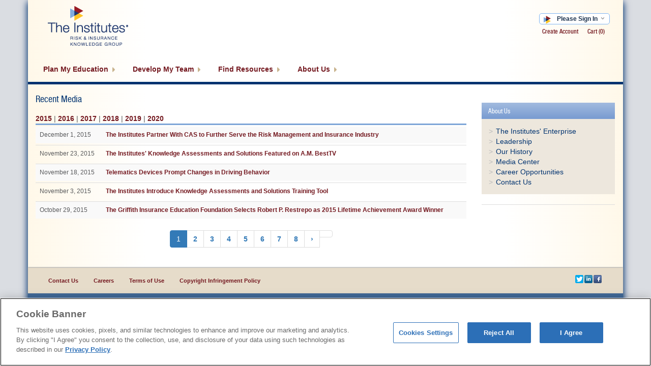

--- FILE ---
content_type: text/html; charset=utf-8
request_url: https://www.theinstitutes.org/about-us/media-center/2015
body_size: 40300
content:

<!DOCTYPE html>
<html lang="en" dir="ltr">
  <head>
    <meta http-equiv="X-UA-Compatible" content="IE=9; IE=10; IE=edge"/>
    <!-- Google Tag Manager -->
    <script>(function(w,d,s,l,i){w[l]=w[l]||[];w[l].push({'gtm.start': new Date().getTime(),event:'gtm.js'});var f=d.getElementsByTagName(s)[0], j=d.createElement(s),dl=l!='dataLayer'?'&l='+l:'';j.async=true;j.src='https://www.googletagmanager.com/gtm.js?id='+i+dl;f.parentNode.insertBefore(j,f);
      })(window,document,'script','dataLayer','GTM-5WGGTXX');</script>
    <!-- End Google Tag Manager -->
    <link rel="profile" href="http://www.w3.org/1999/xhtml/vocab" />
    <meta charset="utf-8">
    <meta name="viewport" content="width=device-width, initial-scale=1.0">
    <!--[if IE]><![endif]-->
<script src="//www.theinstitutes.org/sites/www.aicpcu.org/modules/custom/dtm_control/dtm_lib/b3d3d508169e58450a9c07778715315ac310ceb2/satelliteLib-00ccab8d51dbe3fdc36fc5439aed42dd03acfc9e.js"></script>
<meta http-equiv="Content-Type" content="text/html; charset=utf-8" />
<meta name="description" content="Learn more about the latest news and media from The Institutes." />
<meta name="generator" content="Drupal 7 (https://www.drupal.org)" />
<link rel="canonical" href="https://www.theinstitutes.org/about-us/media-center/2015" />
<link rel="shortlink" href="https://www.theinstitutes.org/about-us/media-center/2015" />
    <!--#header_footer_metadata_token#-->    <title>The Institutes – Media Center | The Institutes</title>
    <link type="text/css" rel="stylesheet" href="https://www.theinstitutes.org/sites/www.aicpcu.org/files/advagg_css/css__cq82QG3DRj6HXJYz41nKUO2vJx0y-sFKRjx1zdDBKsM__yit-sCpuuN46YeIsfNeTt73vkWmMyJiv_AODdMzBaDM__rExalDm-GAD5CbtaNhWmjL-K5aJ6jPmjPWBRQZnq9XE.css" media="all" />
<link type="text/css" rel="stylesheet" href="https://www.theinstitutes.org/sites/www.aicpcu.org/files/advagg_css/css__FOdiJyLrZOtMO5MeJoibtM6e5A356t_OjzQ9ziQEWiM__3ViM7Cc1tzEvCzB53mnCqSpzjShMaWZHhaod26ocoWw__rExalDm-GAD5CbtaNhWmjL-K5aJ6jPmjPWBRQZnq9XE.css" media="all" />
<link type="text/css" rel="stylesheet" href="https://www.theinstitutes.org/sites/www.aicpcu.org/files/advagg_css/css__6Y31J4j_uPHllA8QajSCYHGsF4JfwWFT1OscaWSgObo__AP37zfNh6Rp3b25ESS54TpCcaCR1X0O7MY_3q0u5128__rExalDm-GAD5CbtaNhWmjL-K5aJ6jPmjPWBRQZnq9XE.css" media="all" />
<link type="text/css" rel="stylesheet" href="https://www.theinstitutes.org/sites/www.aicpcu.org/files/advagg_css/css__lWzhM64OT6Oj71k3geV0yH0GZMHN5QtxG_4nG483qWA__AaQHs5hUgAU5wPjjBBkhZLAtJDRVM5dLjLMdMTEGvd4__rExalDm-GAD5CbtaNhWmjL-K5aJ6jPmjPWBRQZnq9XE.css" media="all" />
<link type="text/css" rel="stylesheet" href="https://www.theinstitutes.org/sites/www.aicpcu.org/files/advagg_css/css__tME9rFqBpn2e213oEL9P5F1S2kHcpaFQ6kGLruY6RZY__a7w0sS9kmjjFX71OpVgEzNiK70qqoYzkrvKddkv_Q38__rExalDm-GAD5CbtaNhWmjL-K5aJ6jPmjPWBRQZnq9XE.css" media="all" />
    <!-- HTML5 element support for IE6-8 -->
    <!--[if lt IE 9]>
      <script src="//html5shiv.googlecode.com/svn/trunk/html5.js"></script>
    <![endif]-->
    <script type="text/javascript">
<!--//--><![CDATA[//><!--
(function(w,d,s,l,i){w[l]=w[l]||[];w[l].push({'gtm.start':new Date().getTime(),event:'gtm.js'});var f=d.getElementsByTagName(s)[0];var j=d.createElement(s);var dl=l!='dataLayer'?'&l='+l:'';j.type='text/javascript';j.src='https://www.googletagmanager.com/gtm.js?id='+i+dl+'';j.async=true;f.parentNode.insertBefore(j,f);})(window,document,'script','dataLayer','GTM-5WGGTXX');
//--><!]]>
</script>
<script type="text/javascript" src="https://www.theinstitutes.org/sites/www.aicpcu.org/files/advagg_js/js__kEWzStWScOb3fIHoMZsPUH3XhruWig_FqQ6_debczi4__-RQijf9PWgyOQV5LfkahrRHNJUah9Zsn8zIfzC83_RY__rExalDm-GAD5CbtaNhWmjL-K5aJ6jPmjPWBRQZnq9XE.js"></script>
<script type="text/javascript" src="https://www.theinstitutes.org/sites/www.aicpcu.org/modules/custom/live_person_chat/js/integrate-livepersonchat.js?swoprw"></script>
<script type="text/javascript">
<!--//--><![CDATA[//><!--
(function($) { Drupal.behaviors.AboutUs = { attach: function(context, settings){$(document).ready(instiInteractive.init()) } }; })(jQuery);
//--><!]]>
</script>
<script type="text/javascript" src="/sites/www.aicpcu.org/themes/ti/js/svg-injector.min.js?swoprw"></script>
<script type="text/javascript" src="/sites/www.aicpcu.org/themes/ti/js/svg-inject.js?swoprw"></script>
<script type="text/javascript" src="https://www.theinstitutes.org/sites/www.aicpcu.org/files/advagg_js/js__1znUAw-rbrHOE8_7vPBVriK61laiYCYI6fYEzsX0fNU__Vm9-KhIX9CfRdu_NPmapQ23SQ7kR176k-t5w9IX1ioU__rExalDm-GAD5CbtaNhWmjL-K5aJ6jPmjPWBRQZnq9XE.js"></script>
<script type="text/javascript">
<!--//--><![CDATA[//><!--
jQuery.extend(Drupal.settings, {"basePath":"\/","pathPrefix":"","setHasJsCookie":0,"ajaxPageState":{"theme":"ti","theme_token":"av4E3VKBXPT-3VC_8RPGsWmJfQm7kQ0n1QOQ16scLIg","jquery_version":"1.7","css":{"modules\/system\/system.base.css":1,"misc\/ui\/jquery.ui.core.css":1,"misc\/ui\/jquery.ui.theme.css":1,"misc\/ui\/jquery.ui.accordion.css":1,"sites\/all\/modules\/contrib\/colorbox_node\/colorbox_node.css":1,"sites\/all\/modules\/contrib\/date\/date_api\/date.css":1,"sites\/all\/modules\/contrib\/date\/date_popup\/themes\/datepicker.1.7.css":1,"modules\/field\/theme\/field.css":1,"modules\/node\/node.css":1,"sites\/www.aicpcu.org\/modules\/custom\/unlimitedfield_remove\/unlimitedfield_remove.css":1,"sites\/all\/modules\/contrib\/youtube\/css\/youtube.css":1,"sites\/all\/modules\/contrib\/views\/css\/views.css":1,"sites\/all\/modules\/contrib\/accordion_menu\/accordion_menu.css":1,"sites\/all\/modules\/contrib\/colorbox\/styles\/default\/colorbox_style.css":1,"sites\/all\/modules\/contrib\/ctools\/css\/ctools.css":1,"sites\/www.aicpcu.org\/modules\/custom\/institutes_in_place_login\/css\/institutes_in_place_login.css":1,"sites\/all\/modules\/contrib\/panels\/css\/panels.css":1,"sites\/all\/modules\/contrib\/nice_menus\/css\/nice_menus.css":1,"sites\/all\/modules\/contrib\/nice_menus\/css\/nice_menus_default.css":1,"sites\/all\/modules\/contrib\/megamenu\/megamenu.css":1,"sites\/all\/modules\/contrib\/megamenu\/megamenu-skins.css":1,"sites\/www.aicpcu.org\/themes\/ti\/css\/style.css":1,"sites\/www.aicpcu.org\/themes\/ti\/font-awesome\/css\/font-awesome.min.css":1},"js":{"sites\/all\/modules\/contrib\/addthis\/addthis.js":1,"sites\/www.aicpcu.org\/themes\/bootstrap\/js\/bootstrap.js":1,"sites\/all\/modules\/contrib\/jquery_update\/replace\/jquery\/1.7\/jquery.min.js":1,"misc\/jquery-extend-3.4.0.js":1,"misc\/jquery-html-prefilter-3.5.0-backport.js":1,"misc\/jquery.once.js":1,"misc\/drupal.js":1,"sites\/all\/modules\/contrib\/jquery_update\/replace\/ui\/ui\/minified\/jquery.ui.core.min.js":1,"sites\/all\/modules\/contrib\/jquery_update\/replace\/ui\/ui\/minified\/jquery.ui.widget.min.js":1,"sites\/www.aicpcu.org\/modules\/custom\/jquery_cookie\/js\/jquery.cookie.js":1,"sites\/www.aicpcu.org\/themes\/ti\/js\/js.cookie.js":1,"sites\/www.aicpcu.org\/themes\/ti\/js\/ti_cart.js":1,"sites\/all\/modules\/contrib\/nice_menus\/js\/jquery.bgiframe.js":1,"sites\/all\/modules\/contrib\/nice_menus\/js\/jquery.hoverIntent.js":1,"sites\/all\/modules\/contrib\/nice_menus\/js\/superfish.js":1,"sites\/all\/modules\/contrib\/nice_menus\/js\/nice_menus.js":1,"sites\/all\/modules\/contrib\/jquery_update\/replace\/ui\/ui\/minified\/jquery.ui.accordion.min.js":1,"misc\/ajax.js":1,"sites\/all\/modules\/contrib\/jquery_update\/js\/jquery_update.js":1,"sites\/all\/modules\/contrib\/fancy_file_delete\/js\/fancyfiledelete.js":1,"sites\/all\/modules\/contrib\/pms\/js\/prevent_multiple_submit.js":1,"sites\/all\/libraries\/colorbox\/jquery.colorbox-min.js":1,"sites\/all\/modules\/contrib\/colorbox\/js\/colorbox.js":1,"sites\/all\/modules\/contrib\/colorbox\/styles\/default\/colorbox_style.js":1,"sites\/all\/modules\/contrib\/colorbox\/js\/colorbox_load.js":1,"sites\/www.aicpcu.org\/modules\/custom\/institutes_cart\/js\/institutes_cart.js":1,"sites\/www.aicpcu.org\/modules\/custom\/institutes_in_place_login\/js\/libraries\/jquery.validate.js":1,"sites\/www.aicpcu.org\/modules\/custom\/institutes_in_place_login\/js\/libraries\/in_place_login.js":1,"sites\/www.aicpcu.org\/modules\/custom\/institutes_in_place_login\/js\/institutes_in_place_login.js":1,"sites\/www.aicpcu.org\/modules\/custom\/live_person_chat\/js\/integrate-livepersonchat.js":1,"sites\/all\/modules\/contrib\/megamenu\/megamenu.js":1,"\/sites\/www.aicpcu.org\/themes\/ti\/js\/svg-injector.min.js":1,"\/sites\/www.aicpcu.org\/themes\/ti\/js\/svg-inject.js":1,"sites\/www.aicpcu.org\/themes\/bootstrap\/js\/misc\/_progress.js":1,"sites\/all\/modules\/contrib\/colorbox_node\/colorbox_node.js":1,"sites\/www.aicpcu.org\/themes\/ti\/bootstrap\/js\/affix.js":1,"sites\/www.aicpcu.org\/themes\/ti\/bootstrap\/js\/alert.js":1,"sites\/www.aicpcu.org\/themes\/ti\/bootstrap\/js\/button.js":1,"sites\/www.aicpcu.org\/themes\/ti\/bootstrap\/js\/carousel.js":1,"sites\/www.aicpcu.org\/themes\/ti\/bootstrap\/js\/collapse.js":1,"sites\/www.aicpcu.org\/themes\/ti\/bootstrap\/js\/dropdown.js":1,"sites\/www.aicpcu.org\/themes\/ti\/bootstrap\/js\/modal.js":1,"sites\/www.aicpcu.org\/themes\/ti\/bootstrap\/js\/tooltip.js":1,"sites\/www.aicpcu.org\/themes\/ti\/bootstrap\/js\/popover.js":1,"sites\/www.aicpcu.org\/themes\/ti\/bootstrap\/js\/scrollspy.js":1,"sites\/www.aicpcu.org\/themes\/ti\/bootstrap\/js\/tab.js":1,"sites\/www.aicpcu.org\/themes\/ti\/bootstrap\/js\/transition.js":1,"sites\/www.aicpcu.org\/themes\/ti\/js\/about-us-scripts.js":1,"sites\/www.aicpcu.org\/themes\/ti\/js\/jquery.placeholder.min.js":1,"sites\/www.aicpcu.org\/themes\/ti\/js\/theme.js":1,"sites\/www.aicpcu.org\/themes\/ti\/js\/json2.js":1,"sites\/www.aicpcu.org\/themes\/ti\/js\/behaviors.js":1,"sites\/www.aicpcu.org\/themes\/bootstrap\/js\/misc\/ajax.js":1}},"colorbox":{"opacity":"0.85","current":"{current} of {total}","previous":"\u00ab Prev","next":"Next \u00bb","close":"Close","maxWidth":"98%","maxHeight":"98%","fixed":true,"mobiledetect":true,"mobiledevicewidth":"480px","file_public_path":"\/sites\/www.aicpcu.org\/files","specificPagesDefaultValue":"admin*\nimagebrowser*\nimg_assist*\nimce*\nnode\/add\/*\nnode\/*\/edit\nprint\/*\nprintpdf\/*\nsystem\/ajax\nsystem\/ajax\/*"},"inPlaceLogin":{"httpHost":"www.theinstitutes.org","loginUrl":"https:\/\/theinstitutes.org\/gatekeeper\/sso\/cognitoLogin","logoutUrl":"https:\/\/theinstitutes.org\/gatekeeper\/sso\/cognitoLogout","createAccountUrl":"https:\/\/login.theinstitutes.org\/account\/new","memberSite":"ti"},"better_exposed_filters":{"views":{"media_center":{"displays":{"page":{"filters":[]}}}}},"nice_menus_options":{"delay":"800","speed":"slow"},"megamenu":{"timeout":"500","sizewait":"250","hoverwait":"400"},"colorbox_node":{"width":"600px","height":"600px"},"bootstrap":{"anchorsFix":"0","anchorsSmoothScrolling":"0","formHasError":1,"popoverEnabled":1,"popoverOptions":{"animation":1,"html":0,"placement":"right","selector":"","trigger":"click","triggerAutoclose":1,"title":"","content":"","delay":0,"container":"body"},"tooltipEnabled":1,"tooltipOptions":{"animation":1,"html":0,"placement":"auto left","selector":"","trigger":"hover focus","delay":0,"container":"body"}}});
//--><!]]>
</script>
    <!--#header_footer_css_token#-->  </head>

  <body class="html not-front not-logged-in one-sidebar sidebar-second page-about-us page-about-us-media-center page-about-us-media-center- page-about-us-media-center-2015">
  <!-- Google Tag Manager (noscript) --><noscript><iframe src="https://www.googletagmanager.com/ns.html?id=GTM-5WGGTXX" height="0" width="0" style="display:none;visibility:hidden"></iframe></noscript>
  <!-- End Google Tag Manager (noscript) -->
  <div id="skip-link">
      <a href="#main-content" class="element-invisible element-focusable">Skip to main content</a>
    </div>
      <div class="region region-page-top">
    <noscript aria-hidden="true"><iframe src="https://www.googletagmanager.com/ns.html?id=GTM-5WGGTXX" height="0" width="0" style="display:none;visibility:hidden"></iframe></noscript>  </div>
    
<div id="shadow" class="container">
  <!--[if lte IE 9]>
    <a href="/guide/ie-support" class="ie-upgrade-banner">
      This version of IE is no longer supported.
      We recommend updating your browser for a faster, safer experience.
    </a>
  <![endif]-->
  <header id="navbar" role="banner">
    <div class="row masthead">
              <div class="col-md-4">
          <a class="name navbar-brand" href="https://web.theinstitutes.org" title="Home">The Institutes</a>
        </div><!-- /.col -->
      
      <div class="col-md-8 hidden-xs">
          <div class="region region-header">
    <section id="block-menu-menu-social-menu" class="block block-menu clearfix">

      
  <ul class="menu nav"><li class="first leaf"><a href="http://twitter.com/The_Institutes" class="twitter">Twitter</a></li>
<li class="leaf"><a href="https://www.linkedin.com/company/the-institutes" class="linkedin">LinkedIn</a></li>
<li class="last leaf"><a href="http://www.facebook.com/pages/American-Institute-for-CPCU-and-Insurance-Institute-of-America/49259628260" class="facebook">Facebook</a></li>
</ul>
</section>
<section id="block-institutes-in-place-login-login-link" class="block block-institutes-in-place-login clearfix">

      
  <div class="in-place-login-block">
    <a id="in-place-login-dropdown" href="#">
        <span class="ti-logo"></span>
        <span class="login-link-text">Please Sign In</span><span class="chevron-down-icon"></span>
    </a>
</div>
<div id="in-place-login-options">
    <a href="/about-us/contact-us">Help</a>
    <a class="in-place-logout" href="#">Log Out</a>
</div>
</section>
<section id="block-menu-menu-account-menu" class="block block-menu clearfix">

      
  <ul class="menu nav"><li class="first leaf"><a href="/" id="gatekeeper-create-account">Create Account</a></li>
<li class="last leaf"><a href="https://www.theinstitutes.org/hf.php?page=webops.review_order" class="my-cart">Cart</a></li>
</ul>
</section>
<section id="block-ti-site-menu-mobile-menu" class="block block-ti-site clearfix">

      
  
        <div id="mobile-menu">
          <div id="mobile-menu-button"></div>
        </div>
        
</section>
  </div>
      </div><!-- /.col -->
    </div><!-- /.row.masthead -->

          <div class="row">
        <div class="col-md-12">
          <div class="navbar">
            <div class="navbar-header visible-xs">
              <div class="mobile-icon-row">
                <button type="button" class="navbar-toggle pull-left" data-toggle="collapse" data-target=".navbar-collapse">
                  <span class="sr-only">Toggle navigation</span>
                  <i class="fa fa-bars"></i>
                </button>
              </div>
            </div><!-- /.navbar-header -->

            <div class="navbar-collapse collapse">
              <nav role="navigation">
                <a href="/" class="visible-xs-block my-account-link">My Account</a>
                                  <ul class="menu nav navbar-nav"><li class="first expanded dropdown"><a href="/%3Cnolink%3E" data-target="#" class="dropdown-toggle" data-toggle="dropdown">Plan My Education <span class="caret"></span></a><ul class="dropdown-menu"><li class="first leaf"><a href="https://web.theinstitutes.org/how-do-i-get-started">How Do I Get Started?</a></li>
<li class="expanded dropdown"><a href="/%3Cnolink%3E" data-target="#" class="submenu-toggle" data-toggle="dropdown">Education by Job Type <span class="caret"></span></a><ul class="dropdown-menu submenu"><li class="first leaf"><a href="/%3Cnolink%3E" class="title">Education by Job Type</a></li>
<li class="leaf"><a href="https://web.theinstitutes.org/all-roles">All Roles</a></li>
<li class="leaf"><a href="https://web.theinstitutes.org/agents-and-brokers">Agents and Brokers</a></li>
<li class="leaf"><a href="https://web.theinstitutes.org/claims">Claims</a></li>
<li class="leaf"><a href="https://web.theinstitutes.org/customer-service">Customer Service</a></li>
<li class="leaf"><a href="https://web.theinstitutes.org/information-technology">Information Technology</a></li>
<li class="leaf"><a href="https://web.theinstitutes.org/risk-management-education">Risk Management</a></li>
<li class="last leaf"><a href="https://web.theinstitutes.org/underwriting">Underwriting</a></li>
</ul></li>
<li class="expanded dropdown"><a href="/%3Cnolink%3E" data-target="#" class="submenu-toggle" data-toggle="dropdown">Designations <span class="caret"></span></a><ul class="dropdown-menu submenu"><li class="first leaf"><a href="/%3Cnolink%3E" class="title">Designations</a></li>
<li class="expanded dropdown"><a href="/%3Cnolink%3E" data-target="#" class="submenu-toggle" data-toggle="dropdown">Popular Designations <span class="caret"></span></a><ul class="dropdown-menu submenu"><li class="first leaf"><a href="/%3Cnolink%3E" class="title">Popular Designations</a></li>
<li class="leaf"><a href="https://web.theinstitutes.org/designations/cpcu">CPCU</a></li>
<li class="leaf"><a href="https://web.theinstitutes.org/designations/associate-claims">Associate in Claims (AIC)</a></li>
<li class="leaf"><a href="https://web.theinstitutes.org/designations/associate-commercial-underwriting">Associate in Commercial Underwriting (AU)</a></li>
<li class="leaf"><a href="https://web.theinstitutes.org/designations/associate-general-insurance">Associate in General Insurance (AINS)</a></li>
<li class="leaf"><a href="https://web.theinstitutes.org/designations/associate-insurance-data-analytics">Associate in Insurance Data Analytics (AIDA)</a></li>
<li class="last leaf"><a href="https://web.theinstitutes.org/designations/associate-risk-management">Associate in Risk Management (ARM)</a></li>
</ul></li>
<li class="expanded dropdown"><a href="/%3Cnolink%3E" data-target="#" class="submenu-toggle" data-toggle="dropdown">Additional Designations <span class="caret"></span></a><ul class="dropdown-menu submenu"><li class="first leaf"><a href="/%3Cnolink%3E" class="title">Additional Designations</a></li>
<li class="leaf"><a href="https://web.theinstitutes.org/designations/accredited-adviser-insurance">Accredited Adviser in Insurance (AAI)</a></li>
<li class="leaf"><a href="https://web.theinstitutes.org/accredited-customer-service-representative-acsr">Accredited Customer Service Representative (ACSR)</a></li>
<li class="leaf"><a href="https://web.theinstitutes.org/designations/associate-fidelity-and-surety-bonding">Associate in Fidelity and Surety Bonding (AFSB)</a></li>
<li class="leaf"><a href="https://web.theinstitutes.org/designations/associate-information-technology">Associate in Information Technology (AIT)</a></li>
<li class="leaf"><a href="https://web.theinstitutes.org/designations/associate-insurance-accounting-and-finance">Associate in Insurance Accounting and Finance (AIAF)</a></li>
<li class="leaf"><a href="https://web.theinstitutes.org/designations/associate-insurance-services">Associate in Insurance Services (AIS)</a></li>
<li class="leaf"><a href="https://web.theinstitutes.org/designations/associate-management">Associate in Management (AIM)</a></li>
<li class="leaf"><a href="https://web.theinstitutes.org/designations/associate-marine-insurance-management">Associate in Marine Insurance Management (AMIM)</a></li>
<li class="leaf"><a href="https://web.theinstitutes.org/designations/associate-national-flood-insurance">Associate in National Flood Insurance (ANFI)</a></li>
<li class="leaf"><a href="https://web.theinstitutes.org/designations/associate-personal-insurance">Associate in Personal Insurance (API)</a></li>
<li class="leaf"><a href="https://web.theinstitutes.org/designations/associate-premium-auditing">Associate in Premium Auditing (APA)</a></li>
<li class="leaf"><a href="https://web.theinstitutes.org/designations/associate-regulation-and-compliance">Associate in Regulation and Compliance (ARC)</a></li>
<li class="leaf"><a href="https://web.theinstitutes.org/designations/associate-reinsurance">Associate in Reinsurance (ARe)</a></li>
<li class="leaf"><a href="https://web.theinstitutes.org/designations/associate-surplus-lines-insurance">Associate in Surplus Lines Insurance (ASLI)</a></li>
<li class="leaf"><a href="https://web.theinstitutes.org/designations/california-workers-compensation-claims-professional">California Workers&#039; Compensation Claims Professional (WCCP)</a></li>
<li class="leaf"><a href="https://web.theinstitutes.org/designations/professional-risk-consultant">Professional Risk Consultant (PRC)</a></li>
<li class="last leaf"><a href="https://web.theinstitutes.org/designations/senior-professional-public-adjuster">Senior Professional Public Adjuster (SPPA)</a></li>
</ul></li>
<li class="expanded dropdown"><a href="/%3Cnolink%3E" data-target="#" class="submenu-toggle" data-toggle="dropdown">Management Designations <span class="caret"></span></a><ul class="dropdown-menu submenu"><li class="first leaf"><a href="/%3Cnolink%3E" class="title">Management Designations</a></li>
<li class="leaf"><a href="https://web.theinstitutes.org/designations/accredited-adviser-insurance-management">Accredited Adviser in Insurance - Management (AAI-M)</a></li>
<li class="leaf"><a href="https://web.theinstitutes.org/designations/associate-claims-management">Associate in Claims - Management (AIC-M)</a></li>
<li class="last leaf"><a href="https://web.theinstitutes.org/designations/associate-commercial-underwriting-management">Associate in Commercial Underwriting - Management (AU-M)</a></li>
</ul></li>
<li class="leaf"><a href="https://web.theinstitutes.org/designations">All Designations</a></li>
<li class="last leaf"><a href="https://web.theinstitutes.org/exam-information">Exam Information</a></li>
</ul></li>
<li class="expanded dropdown"><a href="/%3Cnolink%3E" data-target="#" class="submenu-toggle" data-toggle="dropdown">Certificate Programs <span class="caret"></span></a><ul class="dropdown-menu submenu"><li class="first leaf"><a href="/%3Cnolink%3E" class="title">Certificate Programs</a></li>
<li class="leaf"><a href="https://web.theinstitutes.org/california-workers-compensation-claims-administration">California Workers&#039; Compensation Claims Administration (WCCA)</a></li>
<li class="leaf"><a href="https://web.theinstitutes.org/property-technical-certificate">Property Technical Certificate (PTC)</a></li>
<li class="last leaf"><a href="https://web.theinstitutes.org/program-supervisory-management">Supervisory Management (SM)</a></li>
</ul></li>
<li class="leaf"><a href="https://web.theinstitutes.org/risk-and-insurance-topic-courses">Topic Courses</a></li>
<li class="expanded dropdown"><a href="/%3Cnolink%3E" data-target="#" class="submenu-toggle" data-toggle="dropdown">Leadership Development <span class="caret"></span></a><ul class="dropdown-menu submenu"><li class="first leaf"><a href="/%3Cnolink%3E" class="title">Leadership Development</a></li>
<li class="leaf"><a href="https://web.theinstitutes.org/business-strategy-emerging-leaders">Business Strategy for Emerging Leaders</a></li>
<li class="last leaf"><a href="https://web.theinstitutes.org/executive-education">Executive Education</a></li>
</ul></li>
<li class="last expanded dropdown"><a href="/%3Cnolink%3E" data-target="#" class="submenu-toggle" data-toggle="dropdown">Continuing Education <span class="caret"></span></a><ul class="dropdown-menu submenu"><li class="first leaf"><a href="/%3Cnolink%3E" class="title">Continuing Education</a></li>
<li class="leaf"><a href="https://web.theinstitutes.org/continuing-education-cpcus">Continuing Education for CPCUs</a></li>
<li class="last leaf"><a href="https://web.theinstitutes.org/state-ce-and-license-information">State CE and License Information</a></li>
</ul></li>
</ul></li>
<li class="expanded dropdown"><a href="/%3Cnolink%3E" data-target="#" class="dropdown-toggle" data-toggle="dropdown">Develop My Team <span class="caret"></span></a><ul class="dropdown-menu"><li class="first leaf"><a href="https://web.theinstitutes.org/open-corporate-account">Open A Corporate Account</a></li>
<li class="leaf"><a href="https://web.theinstitutes.org/batch-exam-registrations">Order For My Team</a></li>
<li class="leaf"><a href="https://web.theinstitutes.org/custom-solutions">Custom Solutions</a></li>
<li class="leaf"><a href="https://web.theinstitutes.org/leadership-acceleration">Leadership Acceleration</a></li>
<li class="leaf"><a href="https://web.theinstitutes.org/targeted-training-solutions">Targeted Training Solutions</a></li>
<li class="last expanded dropdown"><a href="/%3Cnolink%3E" data-target="#" class="submenu-toggle" data-toggle="dropdown">Producer Training <span class="caret"></span></a><ul class="dropdown-menu submenu"><li class="first leaf"><a href="/%3Cnolink%3E" class="title">Producer Training</a></li>
<li class="leaf"><a href="https://web.theinstitutes.org/producer-accelerator">Producer Accelerator</a></li>
<li class="leaf"><a href="https://web.theinstitutes.org/high-payoff-service-program">High-Payoff Service&amp;trade; Program</a></li>
<li class="last leaf"><a href="https://web.theinstitutes.org/high-payoff-selling-producers">High-Payoff Selling&amp;trade; for Producers</a></li>
</ul></li>
</ul></li>
<li class="expanded dropdown"><a href="/%3Cnolink%3E" data-target="#" class="dropdown-toggle" data-toggle="dropdown">Find Resources <span class="caret"></span></a><ul class="dropdown-menu"><li class="first expanded dropdown"><a href="/%3Cnolink%3E" data-target="#" class="submenu-toggle" data-toggle="dropdown">College Programs <span class="caret"></span></a><ul class="dropdown-menu submenu"><li class="first leaf"><a href="/%3Cnolink%3E" class="title">College Programs</a></li>
<li class="leaf"><a href="https://web.theinstitutes.org/purchase-study-materials">Purchase Study Materials</a></li>
<li class="leaf"><a href="https://web.theinstitutes.org/collegiate-studies-resources">Collegiate Studies Resources</a></li>
<li class="last leaf"><a href="https://web.theinstitutes.org/professor-resources">Professor Resources</a></li>
</ul></li>
<li class="leaf"><a href="https://web.theinstitutes.org/corporate-customer-toolkit">Corporate Customer Toolkit</a></li>
<li class="leaf"><a href="https://web.theinstitutes.org/course-leaders-and-sponsors">Course Leaders and Sponsors</a></li>
<li class="expanded dropdown"><a href="/%3Cnolink%3E" data-target="#" class="submenu-toggle" data-toggle="dropdown">Student Resources <span class="caret"></span></a><ul class="dropdown-menu submenu"><li class="first leaf"><a href="/%3Cnolink%3E" class="title">Student Resources</a></li>
<li class="leaf"><a href="https://web.theinstitutes.org/designation-journey">Designation Journey</a></li>
<li class="leaf"><a href="https://web.theinstitutes.org/exam-information">Exam Information</a></li>
<li class="leaf"><a href="https://web.theinstitutes.org/international-students">International Students</a></li>
<li class="last leaf"><a href="https://web.theinstitutes.org/faq">FAQ</a></li>
</ul></li>
<li class="last expanded dropdown"><a href="/%3Cnolink%3E" data-target="#" class="submenu-toggle" data-toggle="dropdown">Test Administrators <span class="caret"></span></a><ul class="dropdown-menu submenu"><li class="first leaf"><a href="/%3Cnolink%3E" class="title">Test Administrators</a></li>
<li class="leaf"><a href="https://web.theinstitutes.org/site-test-administrators">On Site Test Administrators</a></li>
<li class="leaf"><a href="https://web.theinstitutes.org/state-association-test-administrators">State Association Test Administrators</a></li>
<li class="last leaf"><a href="https://web.theinstitutes.org/site-testing-requirements">On Site Testing Requirements</a></li>
</ul></li>
</ul></li>
<li class="last expanded dropdown"><a href="/%3Cnolink%3E" data-target="#" class="dropdown-toggle" data-toggle="dropdown">About Us <span class="caret"></span></a><ul class="dropdown-menu"><li class="first leaf"><a href="https://web.theinstitutes.org/affiliates-and-brands">Affiliates and Brands</a></li>
<li class="leaf"><a href="https://web.theinstitutes.org/strategic-alliances">Strategic Alliances</a></li>
<li class="leaf"><a href="https://web.theinstitutes.org/media-center">Media Center</a></li>
<li class="leaf"><a href="https://web.theinstitutes.org/leadership-team-peter-miller">Leadership Team</a></li>
<li class="leaf"><a href="https://jobs.jobvite.com/the-institutes">Careers</a></li>
<li class="last leaf"><a href="https://web.theinstitutes.org/contact-us">Contact Us</a></li>
</ul></li>
</ul>                              </nav>
            </div><!-- /.navbar-collapse -->
          </div><!-- /.navbar -->
        </div><!-- /.col -->
      </div><!-- /.row -->
      </header><!-- /#navbar -->

  <div class="main ">


    <div class="row match-height">
      
      <section class="col-sm-9">
        
        
        <a id="main-content"></a>

        
        
        
        
                          
        
        
          <div class="region region-content">
    <section id="block-system-main" class="block block-system clearfix">

      
  <div class="view view-media-center view-id-media_center view-display-id-page view-dom-id-c6ecf37eb65b37d4cf0b5add7e5f586e">
            <div class="view-header">
      <h3>Recent Media</h3>
<a href="/about-us/media-center/2015">2015</a> | <a href="/about-us/media-center/2016">2016</a> | <a href="/about-us/media-center/2017">2017</a> | <a href="/about-us/media-center/2018">2018</a> | <a href="/about-us/media-center/2019">2019</a> | <a href="/about-us/media-center/2020">2020</a><br/>
<hr>    </div>
  
  
  
      <div class="view-content">
      <div class="table-responsive">
<table class="views-table cols-2 table table-hover table-striped" >
        <thead>
      <tr>
                  <th class="views-field views-field-created views-align-left" >
            <a href="/about-us/media-center/2015?order=created&amp;sort=asc" title="sort by " class="active"></a>          </th>
                  <th class="views-field views-field-field-external-link" >
            <a href="/about-us/media-center/2015?order=field_external_link&amp;sort=asc" title="sort by " class="active"></a>          </th>
              </tr>
    </thead>
    <tbody>
          <tr class="odd views-row-first">
                  <td class="views-field views-field-created views-align-left" >
            December 1, 2015          </td>
                  <td class="views-field views-field-field-external-link" >
            <a href="/about-us/media-center/articles/institutes-partner-cas-further-serve-risk-management-and-insurance" target="_top" >The Institutes Partner With CAS to Further Serve the Risk Management and Insurance Industry</a>          </td>
              </tr>
          <tr class="even">
                  <td class="views-field views-field-created views-align-left" >
            November 23, 2015          </td>
                  <td class="views-field views-field-field-external-link" >
            <a href="/about-us/media-center/articles/institutes-knowledge-assessments-and-solutions-featured-am-besttv" target="_top" >The Institutes' Knowledge Assessments and Solutions Featured on A.M. BestTV</a>          </td>
              </tr>
          <tr class="odd">
                  <td class="views-field views-field-created views-align-left" >
            November 18, 2015          </td>
                  <td class="views-field views-field-field-external-link" >
            <a href="/about-us/media-center/articles/telematics-devices-prompt-changes-driving-behavior" target="_top" >Telematics Devices Prompt Changes in Driving Behavior</a>          </td>
              </tr>
          <tr class="even">
                  <td class="views-field views-field-created views-align-left" >
            November 3, 2015          </td>
                  <td class="views-field views-field-field-external-link" >
            <a href="/about-us/media-center/articles/institutes-introduce-knowledge-assessments-and-solutions-training" target="_top" >The Institutes Introduce Knowledge Assessments and Solutions Training Tool</a>          </td>
              </tr>
          <tr class="odd views-row-last">
                  <td class="views-field views-field-created views-align-left" >
            October 29, 2015          </td>
                  <td class="views-field views-field-field-external-link" >
            <a href="/about-us/media-center/articles/griffith-insurance-education-foundation-selects-robert-p-restrepo" target="_top" >The Griffith Insurance Education Foundation Selects Robert P. Restrepo as 2015 Lifetime Achievement Award Winner</a>          </td>
              </tr>
      </tbody>
</table>
  </div>
    </div>
  
      <div class="text-center"><ul class="pagination"><li class="active"><span>1</span></li>
<li><a title="Go to page 2" href="/about-us/media-center/2015?page=1">2</a></li>
<li><a title="Go to page 3" href="/about-us/media-center/2015?page=2">3</a></li>
<li><a title="Go to page 4" href="/about-us/media-center/2015?page=3">4</a></li>
<li><a title="Go to page 5" href="/about-us/media-center/2015?page=4">5</a></li>
<li><a title="Go to page 6" href="/about-us/media-center/2015?page=5">6</a></li>
<li><a title="Go to page 7" href="/about-us/media-center/2015?page=6">7</a></li>
<li><a title="Go to page 8" href="/about-us/media-center/2015?page=7">8</a></li>
<li class="next"><a href="/about-us/media-center/2015?page=1">›</a></li>
<li class="pager-last"><a href="/about-us/media-center/2015?page=7"></a></li>
</ul></div>  
  
  
  
  
</div>
</section>
  </div>
      </section><!-- /.col -->

              <aside class="col-sm-3" role="complementary">
            <div class="region region-sidebar-second">
    <section id="block-addthis-addthis-block" class="block block-addthis clearfix">

      
  
</section>
<section id="block-menu-menu-about-us-navigation-menu" class="block block-menu clearfix">

        <h2 class="block-title">About Us</h2>
    
  <ul class="menu nav"><li class="first leaf"><a href="/about-us/partners-list/institutes-risk-and-insurance-knowledge-group" id="TI enterprise">The Institutes&#039; Enterprise</a></li>
<li class="leaf"><a href="/about-us/leadership" title="Leadership" id="leadership">Leadership</a></li>
<li class="leaf"><a href="/about-us/our-history" id="our history">Our History</a></li>
<li class="leaf"><a href="/about-us/media-center" id="media-center">Media Center</a></li>
<li class="leaf"><a href="http://jobs.jobvite.com/the-institutes" title="Career Opportunities" id="opportunities" target="_blank">Career Opportunities</a></li>
<li class="last leaf"><a href="/about-us/contact-us" id="contact-us">Contact Us</a></li>
</ul>
</section>
<section id="block-tias-tias-contact-information-block" class="block block-tias clearfix">

      
  <div class="tias-contact-info-block"></div>
</section>
  </div>
        </aside><!-- /.col -->
          </div><!-- /.row -->
  </div><!-- /.main -->

      <div id="sub-footer" class="row">
        <div class="region region-sub-footer">
    <section id="block-menu-menu-footer-menu" class="block block-menu clearfix">

      
  <ul class="menu nav"><li class="first leaf"><a href="https://web.theinstitutes.org/contact-us">Contact Us</a></li>
<li class="leaf"><a href="https://jobs.jobvite.com/the-institutes">Careers</a></li>
<li class="leaf"><a href="https://www.tiknowledgegroup.org/terms-use">Terms of Use</a></li>
<li class="last leaf"><a href="https://www.tiknowledgegroup.org/copyright-policy">Copyright Infringement Policy</a></li>
</ul>
</section>
<section id="block-menu-menu-social-menu--2" class="block block-menu clearfix">

      
  <ul class="menu nav"><li class="first leaf"><a href="http://twitter.com/The_Institutes" class="twitter">Twitter</a></li>
<li class="leaf"><a href="https://www.linkedin.com/company/the-institutes" class="linkedin">LinkedIn</a></li>
<li class="last leaf"><a href="http://www.facebook.com/pages/American-Institute-for-CPCU-and-Insurance-Institute-of-America/49259628260" class="facebook">Facebook</a></li>
</ul>
</section>
  </div>
    </div><!-- /#sub-footer.row -->
  

      <footer id="footer" class="row">
        <div class="region region-footer">
    <section id="block-block-1" class="block block-block clearfix">

      
  <p>Copyright © 2025 American Institute For Chartered Property Casualty Underwriters. All rights reserved. <a onclick="_gaq.push(['_trackEvent', 'footer', 'copyright', 'Go']);" href="https://www.tiknowledgegroup.org/privacy-policy">Privacy Policy</a></p>
</section>
  </div>
    </footer>
  </div><!-- /#shadow.container -->
      <div class="region region-page-bottom">
    <!-- Start of Async HubSpot Analytics Code (hubspot_control.module) -->
<script type="text/javascript">
(function(d,s,i,r) {
  if (d.getElementById(i)){return;}
  var n=d.createElement(s),e=d.getElementsByTagName(s)[0];
  n.id=i;n.src='//js.hs-analytics.net/analytics/'+(Math.ceil(new Date()/r)*r)+'/2449883.js';
  e.parentNode.insertBefore(n, e);
})(document,"script","hs-analytics",300000);
</script>
<!-- End of Async HubSpot Analytics Code -->  </div>
<script type="text/javascript">
<!--//--><![CDATA[//><!--
jQuery(function() {
  jQuery('.accordion-menu-1').accordion({ animate: 'swing', collapsible: true, event: 'mousedown', header: 'h3', heightStyle: 'content', icons: false, active: false });
  jQuery('.accordion-menu-1 .accordion-header.no-children').each(function(index, element) {
    jQuery(this)
      .unbind()
      .children('.ui-icon')
      .removeClass('ui-icon-triangle-1-e')
      .addClass('ui-icon-triangle-1-s');
  });
});
//--><!]]>
</script>
<script type="text/javascript">
<!--//--><![CDATA[//><!--
jQuery(function() {
  jQuery('.accordion-menu-2').accordion({ animate: 'swing', collapsible: true, event: 'mousedown', header: 'h3', heightStyle: 'content', icons: false, active: false });
  jQuery('.accordion-menu-2 .accordion-header.no-children').each(function(index, element) {
    jQuery(this)
      .unbind()
      .children('.ui-icon')
      .removeClass('ui-icon-triangle-1-e')
      .addClass('ui-icon-triangle-1-s');
  });
});
//--><!]]>
</script>
<script type="text/javascript" src="https://www.theinstitutes.org/sites/www.aicpcu.org/files/advagg_js/js___vJ7PzfrQ_sAImsmc-J-9LYa_5cFxGaJBwrqJGVsiSM__PQeSi4FJ6uMe8W_sGm1X_I7nuG9_ILjk4yItP-IzC6w__rExalDm-GAD5CbtaNhWmjL-K5aJ6jPmjPWBRQZnq9XE.js"></script>
<script type="text/javascript">
<!--//--><![CDATA[//><!--
_satellite.pageBottom();
//--><!]]>
</script>
    <!--#header_footer_javascript_token#-->

  <!--
  /**
   * Please contact the Enterprise Research Department
   * with any questions about Survey Gizmo
   **/
  -->
  <script type="text/javascript">
    (function(d,e,j,h,f,c,b){d.SurveyGizmoBeacon=f;d[f]=d[f]||function(){(d[f].q=d[f].q||[]).push(arguments)};c=e.createElement(j),b=e.getElementsByTagName(j)[0];c.async=1;c.src=h;b.parentNode.insertBefore(c,b)})(window,document,'script','//d2bnxibecyz4h5.cloudfront.net/runtimejs/intercept/intercept.js','sg_beacon');
    sg_beacon('init','NjkxOTYtNWI5OGQ0OWI3ZGI0ZDMxNTc0ZGI3M2U4ZDEzZWQxMjEzNGNlOWUxNjZiMzVlYThjZDE=');
  </script>

  <noscript>
    Build your own surveys with <a href="https://www.surveygizmo.com/" title="Online Survey Software">SurveyGizmo</a>.
    <a href="http://www.surveygizmo.com/s3/3776339/Website-Intercept-Survey?__no_style=true&?jsfallback=true">
      Please take my survey now
    </a>
  </noscript>

  <style>
    .sg-survey {
      display: none;
    }

    .sg-b-p.sg-b-p-s {
      max-width: 400px;
      margin: 0 auto;
      padding: 0;
      padding-top: 36px;
      background-color: #741920;
    }
    .sg-b-p .sg-b-p-c {
      color: white;
      opacity: 1;
      text-shadow: none;
    }
    .sg-b-p .sg-b-p-c:hover {
      color: #741920;
      background-color: #f2c4c4;
    }

    .sg-b-p-t {
      padding: 1.5em;
      border: 1px solid #741920;
      font-size: 1em;
    }
    .sg-b-p-t .sg-b-l-t {
      color: white;
      background: #741920;
      padding: 4px 10px;
      border-radius: 5px;
    }
    .sg-b-p-t .sg-b-l-t:hover,
    .sg-b-p-t .sg-b-l-t:focus {
      color: #003370;
      background: #faa634;
    }

    @media (max-width: 767px) {
      .sg-b-p.sg-b-p-s {
        left: 10vw !important;
        right: 10vw !important;
      }
    }
  </style>

  </body>
</html>


--- FILE ---
content_type: text/css
request_url: https://www.theinstitutes.org/sites/www.aicpcu.org/files/advagg_css/css__FOdiJyLrZOtMO5MeJoibtM6e5A356t_OjzQ9ziQEWiM__3ViM7Cc1tzEvCzB53mnCqSpzjShMaWZHhaod26ocoWw__rExalDm-GAD5CbtaNhWmjL-K5aJ6jPmjPWBRQZnq9XE.css
body_size: 207477
content:
html{font-family:sans-serif;-ms-text-size-adjust:100%;-webkit-text-size-adjust:100%;}body{margin:0;}article,aside,details,figcaption,figure,footer,header,hgroup,main,menu,nav,section,summary{display:block;}audio,canvas,progress,video{display:inline-block;vertical-align:baseline;}audio:not([controls]){display:none;height:0;}[hidden],template{display:none;}a{background-color:transparent;}a:active,a:hover{outline:0;}abbr[title]{border-bottom:none;text-decoration:underline;text-decoration:underline dotted;}b,strong{font-weight:bold;}dfn{font-style:italic;}h1,.ti-modern .banner .section-title{font-size:2em;margin:0.67em 0;}mark{background:#ff0;color:#000;}small{font-size:80%;}sub,sup{font-size:75%;line-height:0;position:relative;vertical-align:baseline;}sup{top:-0.5em;}sub{bottom:-0.25em;}img{border:0;}svg:not(:root){overflow:hidden;}figure{margin:1em 40px;}hr{box-sizing:content-box;height:0;}pre{overflow:auto;}code,kbd,pre,samp{font-family:monospace,monospace;font-size:1em;}button,input,optgroup,select,textarea{color:inherit;font:inherit;margin:0;}button{overflow:visible;}button,select{text-transform:none;}button,html input[type="button"],input[type="reset"],input[type="submit"]{-webkit-appearance:button;cursor:pointer;}button[disabled],html input[disabled]{cursor:default;}button::-moz-focus-inner,input::-moz-focus-inner{border:0;padding:0;}input{line-height:normal;}input[type="checkbox"],input[type="radio"]{box-sizing:border-box;padding:0;}input[type="number"]::-webkit-inner-spin-button,input[type="number"]::-webkit-outer-spin-button{height:auto;}input[type="search"]{-webkit-appearance:textfield;box-sizing:content-box;}input[type="search"]::-webkit-search-cancel-button,input[type="search"]::-webkit-search-decoration{-webkit-appearance:none;}fieldset{border:1px solid #c0c0c0;margin:0 2px;padding:0.35em 0.625em 0.75em;}legend{border:0;padding:0;}textarea{overflow:auto;}optgroup{font-weight:bold;}table{border-collapse:collapse;border-spacing:0;}td,th{padding:0;}@media print {
 *,*:before,*:after{color:#000 !important;text-shadow:none !important;background:transparent !important;box-shadow:none !important;}a,a:visited{text-decoration:underline;}a[href]:after{content:" (" attr(href) ")";}abbr[title]:after{content:" (" attr(title) ")";}a[href^="#"]:after,a[href^="javascript:"]:after{content:"";}pre,blockquote{border:1px solid #999;page-break-inside:avoid;}thead{display:table-header-group;}tr,img{page-break-inside:avoid;}img{max-width:100% !important;}p,h2,h3{orphans:3;widows:3;}h2,h3{page-break-after:avoid;}.navbar{display:none;}.btn > .caret,.dropup > .btn > .caret,.node-type-program-page .main #courses-content #courses-list .course-list-item .buttons a > .caret,.dropup > .node-type-program-page .main #courses-content #courses-list .course-list-item .buttons a > .caret,.node-type-course .main #courses-content #courses-list .course-list-item .buttons a > .caret,.dropup > .node-type-course .main #courses-content #courses-list .course-list-item .buttons a > .caret,.node-type-program-page .main #programreq-content #programreq-content-right .log-in-now > .caret,.dropup > .node-type-program-page .main #programreq-content #programreq-content-right .log-in-now > .caret,.node-type-course .main #programreq-content #programreq-content-right .log-in-now > .caret,.dropup > .node-type-course .main #programreq-content #programreq-content-right .log-in-now > .caret{border-top-color:#000 !important;}.label{border:1px solid #000;}.table{border-collapse:collapse !important;}.table td,.table th{background-color:#fff !important;}.table-bordered th,.table-bordered td{border:1px solid #ddd !important;} 
}@font-face{font-family:"Glyphicons Halflings";src:url(https://www.theinstitutes.org/sites/www.aicpcu.org/themes/ti/bootstrap/fonts/glyphicons-halflings-regular.eot);src:url(https://www.theinstitutes.org/sites/www.aicpcu.org/themes/ti/bootstrap/fonts/glyphicons-halflings-regular.eot?#iefix) format("embedded-opentype"),url(https://www.theinstitutes.org/sites/www.aicpcu.org/themes/ti/bootstrap/fonts/glyphicons-halflings-regular.woff2) format("woff2"),url(https://www.theinstitutes.org/sites/www.aicpcu.org/themes/ti/bootstrap/fonts/glyphicons-halflings-regular.woff) format("woff"),url(https://www.theinstitutes.org/sites/www.aicpcu.org/themes/ti/bootstrap/fonts/glyphicons-halflings-regular.ttf) format("truetype"),url(https://www.theinstitutes.org/sites/www.aicpcu.org/themes/ti/bootstrap/fonts/glyphicons-halflings-regular.svg#glyphicons_halflingsregular) format("svg");} 
 .glyphicon{position:relative;top:1px;display:inline-block;font-family:"Glyphicons Halflings";font-style:normal;font-weight:400;line-height:1;-webkit-font-smoothing:antialiased;-moz-osx-font-smoothing:grayscale;}.glyphicon-asterisk:before{content:"\002a";}.glyphicon-plus:before{content:"\002b";}.glyphicon-euro:before,.glyphicon-eur:before{content:"\20ac";}.glyphicon-minus:before{content:"\2212";}.glyphicon-cloud:before{content:"\2601";}.glyphicon-envelope:before{content:"\2709";}.glyphicon-pencil:before{content:"\270f";}.glyphicon-glass:before{content:"\e001";}.glyphicon-music:before{content:"\e002";}.glyphicon-search:before{content:"\e003";}.glyphicon-heart:before{content:"\e005";}.glyphicon-star:before{content:"\e006";}.glyphicon-star-empty:before{content:"\e007";}.glyphicon-user:before{content:"\e008";}.glyphicon-film:before{content:"\e009";}.glyphicon-th-large:before{content:"\e010";}.glyphicon-th:before{content:"\e011";}.glyphicon-th-list:before{content:"\e012";}.glyphicon-ok:before{content:"\e013";}.glyphicon-remove:before{content:"\e014";}.glyphicon-zoom-in:before{content:"\e015";}.glyphicon-zoom-out:before{content:"\e016";}.glyphicon-off:before{content:"\e017";}.glyphicon-signal:before{content:"\e018";}.glyphicon-cog:before{content:"\e019";}.glyphicon-trash:before{content:"\e020";}.glyphicon-home:before{content:"\e021";}.glyphicon-file:before{content:"\e022";}.glyphicon-time:before{content:"\e023";}.glyphicon-road:before{content:"\e024";}.glyphicon-download-alt:before{content:"\e025";}.glyphicon-download:before{content:"\e026";}.glyphicon-upload:before{content:"\e027";}.glyphicon-inbox:before{content:"\e028";}.glyphicon-play-circle:before{content:"\e029";}.glyphicon-repeat:before{content:"\e030";}.glyphicon-refresh:before{content:"\e031";}.glyphicon-list-alt:before{content:"\e032";}.glyphicon-lock:before{content:"\e033";}.glyphicon-flag:before{content:"\e034";}.glyphicon-headphones:before{content:"\e035";}.glyphicon-volume-off:before{content:"\e036";}.glyphicon-volume-down:before{content:"\e037";}.glyphicon-volume-up:before{content:"\e038";}.glyphicon-qrcode:before{content:"\e039";}.glyphicon-barcode:before{content:"\e040";}.glyphicon-tag:before{content:"\e041";}.glyphicon-tags:before{content:"\e042";}.glyphicon-book:before{content:"\e043";}.glyphicon-bookmark:before{content:"\e044";}.glyphicon-print:before{content:"\e045";}.glyphicon-camera:before{content:"\e046";}.glyphicon-font:before{content:"\e047";}.glyphicon-bold:before{content:"\e048";}.glyphicon-italic:before{content:"\e049";}.glyphicon-text-height:before{content:"\e050";}.glyphicon-text-width:before{content:"\e051";}.glyphicon-align-left:before{content:"\e052";}.glyphicon-align-center:before{content:"\e053";}.glyphicon-align-right:before{content:"\e054";}.glyphicon-align-justify:before{content:"\e055";}.glyphicon-list:before{content:"\e056";}.glyphicon-indent-left:before{content:"\e057";}.glyphicon-indent-right:before{content:"\e058";}.glyphicon-facetime-video:before{content:"\e059";}.glyphicon-picture:before{content:"\e060";}.glyphicon-map-marker:before{content:"\e062";}.glyphicon-adjust:before{content:"\e063";}.glyphicon-tint:before{content:"\e064";}.glyphicon-edit:before{content:"\e065";}.glyphicon-share:before{content:"\e066";}.glyphicon-check:before{content:"\e067";}.glyphicon-move:before{content:"\e068";}.glyphicon-step-backward:before{content:"\e069";}.glyphicon-fast-backward:before{content:"\e070";}.glyphicon-backward:before{content:"\e071";}.glyphicon-play:before{content:"\e072";}.glyphicon-pause:before{content:"\e073";}.glyphicon-stop:before{content:"\e074";}.glyphicon-forward:before{content:"\e075";}.glyphicon-fast-forward:before{content:"\e076";}.glyphicon-step-forward:before{content:"\e077";}.glyphicon-eject:before{content:"\e078";}.glyphicon-chevron-left:before{content:"\e079";}.glyphicon-chevron-right:before{content:"\e080";}.glyphicon-plus-sign:before{content:"\e081";}.glyphicon-minus-sign:before{content:"\e082";}.glyphicon-remove-sign:before{content:"\e083";}.glyphicon-ok-sign:before{content:"\e084";}.glyphicon-question-sign:before{content:"\e085";}.glyphicon-info-sign:before{content:"\e086";}.glyphicon-screenshot:before{content:"\e087";}.glyphicon-remove-circle:before{content:"\e088";}.glyphicon-ok-circle:before{content:"\e089";}.glyphicon-ban-circle:before{content:"\e090";}.glyphicon-arrow-left:before{content:"\e091";}.glyphicon-arrow-right:before{content:"\e092";}.glyphicon-arrow-up:before{content:"\e093";}.glyphicon-arrow-down:before{content:"\e094";}.glyphicon-share-alt:before{content:"\e095";}.glyphicon-resize-full:before{content:"\e096";}.glyphicon-resize-small:before{content:"\e097";}.glyphicon-exclamation-sign:before{content:"\e101";}.glyphicon-gift:before{content:"\e102";}.glyphicon-leaf:before{content:"\e103";}.glyphicon-fire:before{content:"\e104";}.glyphicon-eye-open:before{content:"\e105";}.glyphicon-eye-close:before{content:"\e106";}.glyphicon-warning-sign:before{content:"\e107";}.glyphicon-plane:before{content:"\e108";}.glyphicon-calendar:before{content:"\e109";}.glyphicon-random:before{content:"\e110";}.glyphicon-comment:before{content:"\e111";}.glyphicon-magnet:before{content:"\e112";}.glyphicon-chevron-up:before{content:"\e113";}.glyphicon-chevron-down:before{content:"\e114";}.glyphicon-retweet:before{content:"\e115";}.glyphicon-shopping-cart:before{content:"\e116";}.glyphicon-folder-close:before{content:"\e117";}.glyphicon-folder-open:before{content:"\e118";}.glyphicon-resize-vertical:before{content:"\e119";}.glyphicon-resize-horizontal:before{content:"\e120";}.glyphicon-hdd:before{content:"\e121";}.glyphicon-bullhorn:before{content:"\e122";}.glyphicon-bell:before{content:"\e123";}.glyphicon-certificate:before{content:"\e124";}.glyphicon-thumbs-up:before{content:"\e125";}.glyphicon-thumbs-down:before{content:"\e126";}.glyphicon-hand-right:before{content:"\e127";}.glyphicon-hand-left:before{content:"\e128";}.glyphicon-hand-up:before{content:"\e129";}.glyphicon-hand-down:before{content:"\e130";}.glyphicon-circle-arrow-right:before{content:"\e131";}.glyphicon-circle-arrow-left:before{content:"\e132";}.glyphicon-circle-arrow-up:before{content:"\e133";}.glyphicon-circle-arrow-down:before{content:"\e134";}.glyphicon-globe:before{content:"\e135";}.glyphicon-wrench:before{content:"\e136";}.glyphicon-tasks:before{content:"\e137";}.glyphicon-filter:before{content:"\e138";}.glyphicon-briefcase:before{content:"\e139";}.glyphicon-fullscreen:before{content:"\e140";}.glyphicon-dashboard:before{content:"\e141";}.glyphicon-paperclip:before{content:"\e142";}.glyphicon-heart-empty:before{content:"\e143";}.glyphicon-link:before{content:"\e144";}.glyphicon-phone:before{content:"\e145";}.glyphicon-pushpin:before{content:"\e146";}.glyphicon-usd:before{content:"\e148";}.glyphicon-gbp:before{content:"\e149";}.glyphicon-sort:before{content:"\e150";}.glyphicon-sort-by-alphabet:before{content:"\e151";}.glyphicon-sort-by-alphabet-alt:before{content:"\e152";}.glyphicon-sort-by-order:before{content:"\e153";}.glyphicon-sort-by-order-alt:before{content:"\e154";}.glyphicon-sort-by-attributes:before{content:"\e155";}.glyphicon-sort-by-attributes-alt:before{content:"\e156";}.glyphicon-unchecked:before{content:"\e157";}.glyphicon-expand:before{content:"\e158";}.glyphicon-collapse-down:before{content:"\e159";}.glyphicon-collapse-up:before{content:"\e160";}.glyphicon-log-in:before{content:"\e161";}.glyphicon-flash:before{content:"\e162";}.glyphicon-log-out:before{content:"\e163";}.glyphicon-new-window:before{content:"\e164";}.glyphicon-record:before{content:"\e165";}.glyphicon-save:before{content:"\e166";}.glyphicon-open:before{content:"\e167";}.glyphicon-saved:before{content:"\e168";}.glyphicon-import:before{content:"\e169";}.glyphicon-export:before{content:"\e170";}.glyphicon-send:before{content:"\e171";}.glyphicon-floppy-disk:before{content:"\e172";}.glyphicon-floppy-saved:before{content:"\e173";}.glyphicon-floppy-remove:before{content:"\e174";}.glyphicon-floppy-save:before{content:"\e175";}.glyphicon-floppy-open:before{content:"\e176";}.glyphicon-credit-card:before{content:"\e177";}.glyphicon-transfer:before{content:"\e178";}.glyphicon-cutlery:before{content:"\e179";}.glyphicon-header:before{content:"\e180";}.glyphicon-compressed:before{content:"\e181";}.glyphicon-earphone:before{content:"\e182";}.glyphicon-phone-alt:before{content:"\e183";}.glyphicon-tower:before{content:"\e184";}.glyphicon-stats:before{content:"\e185";}.glyphicon-sd-video:before{content:"\e186";}.glyphicon-hd-video:before{content:"\e187";}.glyphicon-subtitles:before{content:"\e188";}.glyphicon-sound-stereo:before{content:"\e189";}.glyphicon-sound-dolby:before{content:"\e190";}.glyphicon-sound-5-1:before{content:"\e191";}.glyphicon-sound-6-1:before{content:"\e192";}.glyphicon-sound-7-1:before{content:"\e193";}.glyphicon-copyright-mark:before{content:"\e194";}.glyphicon-registration-mark:before{content:"\e195";}.glyphicon-cloud-download:before{content:"\e197";}.glyphicon-cloud-upload:before{content:"\e198";}.glyphicon-tree-conifer:before{content:"\e199";}.glyphicon-tree-deciduous:before{content:"\e200";}.glyphicon-cd:before{content:"\e201";}.glyphicon-save-file:before{content:"\e202";}.glyphicon-open-file:before{content:"\e203";}.glyphicon-level-up:before{content:"\e204";}.glyphicon-copy:before{content:"\e205";}.glyphicon-paste:before{content:"\e206";}.glyphicon-alert:before{content:"\e209";}.glyphicon-equalizer:before{content:"\e210";}.glyphicon-king:before{content:"\e211";}.glyphicon-queen:before{content:"\e212";}.glyphicon-pawn:before{content:"\e213";}.glyphicon-bishop:before{content:"\e214";}.glyphicon-knight:before{content:"\e215";}.glyphicon-baby-formula:before{content:"\e216";}.glyphicon-tent:before{content:"\26fa";}.glyphicon-blackboard:before{content:"\e218";}.glyphicon-bed:before{content:"\e219";}.glyphicon-apple:before{content:"\f8ff";}.glyphicon-erase:before{content:"\e221";}.glyphicon-hourglass:before{content:"\231b";}.glyphicon-lamp:before{content:"\e223";}.glyphicon-duplicate:before{content:"\e224";}.glyphicon-piggy-bank:before{content:"\e225";}.glyphicon-scissors:before{content:"\e226";}.glyphicon-bitcoin:before{content:"\e227";}.glyphicon-btc:before{content:"\e227";}.glyphicon-xbt:before{content:"\e227";}.glyphicon-yen:before{content:"\00a5";}.glyphicon-jpy:before{content:"\00a5";}.glyphicon-ruble:before{content:"\20bd";}.glyphicon-rub:before{content:"\20bd";}.glyphicon-scale:before{content:"\e230";}.glyphicon-ice-lolly:before{content:"\e231";}.glyphicon-ice-lolly-tasted:before{content:"\e232";}.glyphicon-education:before{content:"\e233";}.glyphicon-option-horizontal:before{content:"\e234";}.glyphicon-option-vertical:before{content:"\e235";}.glyphicon-menu-hamburger:before{content:"\e236";}.glyphicon-modal-window:before{content:"\e237";}.glyphicon-oil:before{content:"\e238";}.glyphicon-grain:before{content:"\e239";}.glyphicon-sunglasses:before{content:"\e240";}.glyphicon-text-size:before{content:"\e241";}.glyphicon-text-color:before{content:"\e242";}.glyphicon-text-background:before{content:"\e243";}.glyphicon-object-align-top:before{content:"\e244";}.glyphicon-object-align-bottom:before{content:"\e245";}.glyphicon-object-align-horizontal:before{content:"\e246";}.glyphicon-object-align-left:before{content:"\e247";}.glyphicon-object-align-vertical:before{content:"\e248";}.glyphicon-object-align-right:before{content:"\e249";}.glyphicon-triangle-right:before{content:"\e250";}.glyphicon-triangle-left:before{content:"\e251";}.glyphicon-triangle-bottom:before{content:"\e252";}.glyphicon-triangle-top:before{content:"\e253";}.glyphicon-console:before{content:"\e254";}.glyphicon-superscript:before{content:"\e255";}.glyphicon-subscript:before{content:"\e256";}.glyphicon-menu-left:before{content:"\e257";}.glyphicon-menu-right:before{content:"\e258";}.glyphicon-menu-down:before{content:"\e259";}.glyphicon-menu-up:before{content:"\e260";}*{-ms-box-sizing:border-box;-webkit-box-sizing:border-box;-moz-box-sizing:border-box;box-sizing:border-box;}*:before,*:after{-ms-box-sizing:border-box;-webkit-box-sizing:border-box;-moz-box-sizing:border-box;box-sizing:border-box;}html{font-size:10px;-webkit-tap-highlight-color:rgba(0,0,0,0);}body{font-family:"Helvetica Neue",Helvetica,Arial,sans-serif;font-size:14px;line-height:1.42857143;color:#58595b;background-color:#fff;}input,button,select,textarea{font-family:inherit;font-size:inherit;line-height:inherit;}a{color:#337ab7;text-decoration:none;}a:hover,a:focus{color:#23527c;text-decoration:underline;}a:focus{outline:5px auto -webkit-focus-ring-color;outline-offset:-2px;}figure{margin:0;}img{vertical-align:middle;}.img-responsive,.thumbnail > img,.thumbnail a > img,.carousel-inner > .item > img,.carousel-inner > .item > a > img{display:block;max-width:100%;height:auto;}.img-rounded{border-radius:6px;}.img-thumbnail{padding:4px;line-height:1.42857143;background-color:#fff;border:1px solid #ddd;border-radius:4px;-webkit-transition:all all 0.2s ease-in-out ease-out;-moz-transition:all all 0.2s ease-in-out ease-out;-o-transition:all all 0.2s ease-in-out ease-out;transition:all all 0.2s ease-in-out ease-out;-webkit-transition:all 0.2s ease-in-out;-o-transition:all 0.2s ease-in-out;transition:all 0.2s ease-in-out;display:inline-block;max-width:100%;height:auto;}.img-circle,.blockquote-testimonial footer cite .speaker-image img{border-radius:50%;}hr{margin-top:20px;margin-bottom:20px;border:0;border-top:1px solid #eeeeee;}.sr-only{position:absolute;width:1px;height:1px;padding:0;margin:-1px;overflow:hidden;clip:rect(0,0,0,0);border:0;}.sr-only-focusable:active,.sr-only-focusable:focus{position:static;width:auto;height:auto;margin:0;overflow:visible;clip:auto;}[role="button"]{cursor:pointer;}h1,h2,h3,h4,h5,h6,.h1,.h2,.h3,.h4,.h5,.h6,.ti-modern .banner .section-title{font-family:inherit;font-weight:500;line-height:1.1;color:inherit;}h1 small,h2 small,h3 small,h4 small,h5 small,h6 small,.h1 small,.h2 small,.h3 small,.h4 small,.h5 small,.h6 small,h1 .small,h2 .small,h3 .small,h4 .small,h5 .small,h6 .small,.h1 .small,.h2 .small,.h3 .small,.h4 .small,.h5 .small,.h6 .small{font-weight:400;line-height:1;color:#777777;}h1,.h1,h2,.h2,h3,.h3,.ti-modern .banner .section-title{margin-top:20px;margin-bottom:10px;}h1 small,.h1 small,h2 small,.h2 small,h3 small,.h3 small,h1 .small,.h1 .small,h2 .small,.h2 .small,h3 .small,.h3 .small{font-size:65%;}h4,.h4,h5,.h5,h6,.h6{margin-top:10px;margin-bottom:10px;}h4 small,.h4 small,h5 small,.h5 small,h6 small,.h6 small,h4 .small,.h4 .small,h5 .small,.h5 .small,h6 .small,.h6 .small{font-size:75%;}h1,.h1,.ti-modern .banner .section-title{font-size:36px;}h2,.h2{font-size:30px;}h3,.h3{font-size:24px;}h4,.h4{font-size:18px;}h5,.h5{font-size:14px;}h6,.h6{font-size:12px;}p{margin:0 0 10px;}.lead{margin-bottom:20px;font-size:16px;font-weight:300;line-height:1.4;}@media (min-width:768px) {
 .lead{font-size:21px;} 
}small,.small{font-size:85%;}mark,.mark{padding:.2em;background-color:#feeee2;}.text-left{text-align:left;}.text-right{text-align:right;}.text-center{text-align:center;}.text-justify{text-align:justify;}.text-nowrap{white-space:nowrap;}.text-lowercase{text-transform:lowercase;}.text-uppercase{text-transform:uppercase;}.text-capitalize{text-transform:capitalize;}.text-muted{color:#777777;}.text-primary{color:#337ab7;}a.text-primary:hover,a.text-primary:focus{color:#286090;}.text-success{color:#375c26;}a.text-success:hover,a.text-success:focus{color:#223817;}.text-info{color:#28609f;}a.text-info:hover,a.text-info:focus{color:#1e4776;}.text-warning{color:#915504;}a.text-warning:hover,a.text-warning:focus{color:#603802;}.text-danger{color:#980d22;}a.text-danger:hover,a.text-danger:focus{color:#690917;}.bg-primary{color:#fff;background-color:#337ab7;}a.bg-primary:hover,a.bg-primary:focus{background-color:#286090;}.bg-success{background-color:#e7f1dd;}a.bg-success:hover,a.bg-success:focus{background-color:#cde2b8;}.bg-info{background-color:#e7f2f9;}a.bg-info:hover,a.bg-info:focus{background-color:#beddee;}.bg-warning{background-color:#feeee2;}a.bg-warning:hover,a.bg-warning:focus{background-color:#fdd0b0;}.bg-danger{background-color:#fcdbe6;}a.bg-danger:hover,a.bg-danger:focus{background-color:#f8acc4;}.page-header{padding-bottom:9px;margin:40px 0 20px;border-bottom:1px solid #eeeeee;}ul,ol{margin-top:0;margin-bottom:10px;}ul ul,ol ul,ul ol,ol ol{margin-bottom:0;}.list-unstyled{padding-left:0;list-style:none;}.list-inline{padding-left:0;list-style:none;margin-left:-5px;}.list-inline > li{display:inline-block;padding-right:5px;padding-left:5px;}dl{margin-top:0;margin-bottom:20px;}dt,dd{line-height:1.42857143;}dt{font-weight:700;}dd{margin-left:0;}@media (min-width:768px) {
 .dl-horizontal dt{float:left;width:160px;clear:left;text-align:right;overflow:hidden;text-overflow:ellipsis;white-space:nowrap;}.dl-horizontal dd{margin-left:180px;} 
}abbr[title],abbr[data-original-title]{cursor:help;}.initialism{font-size:90%;text-transform:uppercase;}blockquote{padding:10px 20px;margin:0 0 20px;font-size:17.5px;border-left:5px solid #eeeeee;}blockquote p:last-child,blockquote ul:last-child,blockquote ol:last-child{margin-bottom:0;}blockquote footer,blockquote small,blockquote .small{display:block;font-size:80%;line-height:1.42857143;color:#777777;}blockquote footer:before,blockquote small:before,blockquote .small:before{content:"\2014 \00A0";}.blockquote-reverse,blockquote.pull-right{padding-right:15px;padding-left:0;text-align:right;border-right:5px solid #eeeeee;border-left:0;}.blockquote-reverse footer:before,blockquote.pull-right footer:before,.blockquote-reverse small:before,blockquote.pull-right small:before,.blockquote-reverse .small:before,blockquote.pull-right .small:before{content:"";}.blockquote-reverse footer:after,blockquote.pull-right footer:after,.blockquote-reverse small:after,blockquote.pull-right small:after,.blockquote-reverse .small:after,blockquote.pull-right .small:after{content:"\00A0 \2014";}address{margin-bottom:20px;font-style:normal;line-height:1.42857143;}code,kbd,pre,samp{font-family:Menlo,Monaco,Consolas,"Courier New",monospace;}code{padding:2px 4px;font-size:90%;color:#c7254e;background-color:#f9f2f4;border-radius:4px;}kbd{padding:2px 4px;font-size:90%;color:#fff;background-color:#333;border-radius:3px;box-shadow:inset 0 -1px 0 rgba(0,0,0,0.25);}kbd kbd{padding:0;font-size:100%;font-weight:700;box-shadow:none;}pre{display:block;padding:9.5px;margin:0 0 10px;font-size:13px;line-height:1.42857143;color:#333333;word-break:break-all;word-wrap:break-word;background-color:#f5f5f5;border:1px solid #ccc;border-radius:4px;}pre code{padding:0;font-size:inherit;color:inherit;white-space:pre-wrap;background-color:transparent;border-radius:0;}.pre-scrollable{max-height:340px;overflow-y:scroll;}.container{padding-right:15px;padding-left:15px;margin-right:auto;margin-left:auto;}@media (min-width:768px) {
 .container{width:750px;} 
}@media (min-width:992px) {
 .container{width:970px;} 
}@media (min-width:1200px) {
 .container{width:1170px;} 
}.container-fluid{padding-right:15px;padding-left:15px;margin-right:auto;margin-left:auto;}.row{margin-right:-15px;margin-left:-15px;}.row-no-gutters{margin-right:0;margin-left:0;}.row-no-gutters [class*="col-"]{padding-right:0;padding-left:0;}.col-xs-1,.col-sm-1,.col-md-1,.col-lg-1,.col-xs-2,.col-sm-2,.col-md-2,.col-lg-2,.col-xs-3,.col-sm-3,.col-md-3,.col-lg-3,.col-xs-4,.col-sm-4,.col-md-4,.col-lg-4,.col-xs-5,.col-sm-5,.col-md-5,.col-lg-5,.col-xs-6,.col-sm-6,.col-md-6,.col-lg-6,.col-xs-7,.col-sm-7,.col-md-7,.col-lg-7,.col-xs-8,.col-sm-8,.col-md-8,.col-lg-8,.col-xs-9,.col-sm-9,.col-md-9,.col-lg-9,.col-xs-10,.col-sm-10,.col-md-10,.col-lg-10,.col-xs-11,.col-sm-11,.col-md-11,.col-lg-11,.col-xs-12,.col-sm-12,.col-md-12,.col-lg-12{position:relative;min-height:1px;padding-right:15px;padding-left:15px;}.col-xs-1,.col-xs-2,.col-xs-3,.col-xs-4,.col-xs-5,.col-xs-6,.col-xs-7,.col-xs-8,.col-xs-9,.col-xs-10,.col-xs-11,.col-xs-12{float:left;}.col-xs-12{width:100%;}.col-xs-11{width:91.66666667%;}.col-xs-10{width:83.33333333%;}.col-xs-9{width:75%;}.col-xs-8{width:66.66666667%;}.col-xs-7{width:58.33333333%;}.col-xs-6{width:50%;}.col-xs-5{width:41.66666667%;}.col-xs-4{width:33.33333333%;}.col-xs-3{width:25%;}.col-xs-2{width:16.66666667%;}.col-xs-1{width:8.33333333%;}.col-xs-pull-12{right:100%;}.col-xs-pull-11{right:91.66666667%;}.col-xs-pull-10{right:83.33333333%;}.col-xs-pull-9{right:75%;}.col-xs-pull-8{right:66.66666667%;}.col-xs-pull-7{right:58.33333333%;}.col-xs-pull-6{right:50%;}.col-xs-pull-5{right:41.66666667%;}.col-xs-pull-4{right:33.33333333%;}.col-xs-pull-3{right:25%;}.col-xs-pull-2{right:16.66666667%;}.col-xs-pull-1{right:8.33333333%;}.col-xs-pull-0{right:auto;}.col-xs-push-12{left:100%;}.col-xs-push-11{left:91.66666667%;}.col-xs-push-10{left:83.33333333%;}.col-xs-push-9{left:75%;}.col-xs-push-8{left:66.66666667%;}.col-xs-push-7{left:58.33333333%;}.col-xs-push-6{left:50%;}.col-xs-push-5{left:41.66666667%;}.col-xs-push-4{left:33.33333333%;}.col-xs-push-3{left:25%;}.col-xs-push-2{left:16.66666667%;}.col-xs-push-1{left:8.33333333%;}.col-xs-push-0{left:auto;}.col-xs-offset-12{margin-left:100%;}.col-xs-offset-11{margin-left:91.66666667%;}.col-xs-offset-10{margin-left:83.33333333%;}.col-xs-offset-9{margin-left:75%;}.col-xs-offset-8{margin-left:66.66666667%;}.col-xs-offset-7{margin-left:58.33333333%;}.col-xs-offset-6{margin-left:50%;}.col-xs-offset-5{margin-left:41.66666667%;}.col-xs-offset-4{margin-left:33.33333333%;}.col-xs-offset-3{margin-left:25%;}.col-xs-offset-2{margin-left:16.66666667%;}.col-xs-offset-1{margin-left:8.33333333%;}.col-xs-offset-0{margin-left:0%;}@media (min-width:768px) {
 .col-sm-1,.col-sm-2,.col-sm-3,.col-sm-4,.col-sm-5,.col-sm-6,.col-sm-7,.col-sm-8,.col-sm-9,.col-sm-10,.col-sm-11,.col-sm-12{float:left;}.col-sm-12{width:100%;}.col-sm-11{width:91.66666667%;}.col-sm-10{width:83.33333333%;}.col-sm-9{width:75%;}.col-sm-8{width:66.66666667%;}.col-sm-7{width:58.33333333%;}.col-sm-6{width:50%;}.col-sm-5{width:41.66666667%;}.col-sm-4{width:33.33333333%;}.col-sm-3{width:25%;}.col-sm-2{width:16.66666667%;}.col-sm-1{width:8.33333333%;}.col-sm-pull-12{right:100%;}.col-sm-pull-11{right:91.66666667%;}.col-sm-pull-10{right:83.33333333%;}.col-sm-pull-9{right:75%;}.col-sm-pull-8{right:66.66666667%;}.col-sm-pull-7{right:58.33333333%;}.col-sm-pull-6{right:50%;}.col-sm-pull-5{right:41.66666667%;}.col-sm-pull-4{right:33.33333333%;}.col-sm-pull-3{right:25%;}.col-sm-pull-2{right:16.66666667%;}.col-sm-pull-1{right:8.33333333%;}.col-sm-pull-0{right:auto;}.col-sm-push-12{left:100%;}.col-sm-push-11{left:91.66666667%;}.col-sm-push-10{left:83.33333333%;}.col-sm-push-9{left:75%;}.col-sm-push-8{left:66.66666667%;}.col-sm-push-7{left:58.33333333%;}.col-sm-push-6{left:50%;}.col-sm-push-5{left:41.66666667%;}.col-sm-push-4{left:33.33333333%;}.col-sm-push-3{left:25%;}.col-sm-push-2{left:16.66666667%;}.col-sm-push-1{left:8.33333333%;}.col-sm-push-0{left:auto;}.col-sm-offset-12{margin-left:100%;}.col-sm-offset-11{margin-left:91.66666667%;}.col-sm-offset-10{margin-left:83.33333333%;}.col-sm-offset-9{margin-left:75%;}.col-sm-offset-8{margin-left:66.66666667%;}.col-sm-offset-7{margin-left:58.33333333%;}.col-sm-offset-6{margin-left:50%;}.col-sm-offset-5{margin-left:41.66666667%;}.col-sm-offset-4{margin-left:33.33333333%;}.col-sm-offset-3{margin-left:25%;}.col-sm-offset-2{margin-left:16.66666667%;}.col-sm-offset-1{margin-left:8.33333333%;}.col-sm-offset-0{margin-left:0%;} 
}@media (min-width:992px) {
 .col-md-1,.col-md-2,.col-md-3,.col-md-4,.col-md-5,.col-md-6,.col-md-7,.col-md-8,.col-md-9,.col-md-10,.col-md-11,.col-md-12{float:left;}.col-md-12{width:100%;}.col-md-11{width:91.66666667%;}.col-md-10{width:83.33333333%;}.col-md-9{width:75%;}.col-md-8{width:66.66666667%;}.col-md-7{width:58.33333333%;}.col-md-6{width:50%;}.col-md-5{width:41.66666667%;}.col-md-4{width:33.33333333%;}.col-md-3{width:25%;}.col-md-2{width:16.66666667%;}.col-md-1{width:8.33333333%;}.col-md-pull-12{right:100%;}.col-md-pull-11{right:91.66666667%;}.col-md-pull-10{right:83.33333333%;}.col-md-pull-9{right:75%;}.col-md-pull-8{right:66.66666667%;}.col-md-pull-7{right:58.33333333%;}.col-md-pull-6{right:50%;}.col-md-pull-5{right:41.66666667%;}.col-md-pull-4{right:33.33333333%;}.col-md-pull-3{right:25%;}.col-md-pull-2{right:16.66666667%;}.col-md-pull-1{right:8.33333333%;}.col-md-pull-0{right:auto;}.col-md-push-12{left:100%;}.col-md-push-11{left:91.66666667%;}.col-md-push-10{left:83.33333333%;}.col-md-push-9{left:75%;}.col-md-push-8{left:66.66666667%;}.col-md-push-7{left:58.33333333%;}.col-md-push-6{left:50%;}.col-md-push-5{left:41.66666667%;}.col-md-push-4{left:33.33333333%;}.col-md-push-3{left:25%;}.col-md-push-2{left:16.66666667%;}.col-md-push-1{left:8.33333333%;}.col-md-push-0{left:auto;}.col-md-offset-12{margin-left:100%;}.col-md-offset-11{margin-left:91.66666667%;}.col-md-offset-10{margin-left:83.33333333%;}.col-md-offset-9{margin-left:75%;}.col-md-offset-8{margin-left:66.66666667%;}.col-md-offset-7{margin-left:58.33333333%;}.col-md-offset-6{margin-left:50%;}.col-md-offset-5{margin-left:41.66666667%;}.col-md-offset-4{margin-left:33.33333333%;}.col-md-offset-3{margin-left:25%;}.col-md-offset-2{margin-left:16.66666667%;}.col-md-offset-1{margin-left:8.33333333%;}.col-md-offset-0{margin-left:0%;} 
}@media (min-width:1200px) {
 .col-lg-1,.col-lg-2,.col-lg-3,.col-lg-4,.col-lg-5,.col-lg-6,.col-lg-7,.col-lg-8,.col-lg-9,.col-lg-10,.col-lg-11,.col-lg-12{float:left;}.col-lg-12{width:100%;}.col-lg-11{width:91.66666667%;}.col-lg-10{width:83.33333333%;}.col-lg-9{width:75%;}.col-lg-8{width:66.66666667%;}.col-lg-7{width:58.33333333%;}.col-lg-6{width:50%;}.col-lg-5{width:41.66666667%;}.col-lg-4{width:33.33333333%;}.col-lg-3{width:25%;}.col-lg-2{width:16.66666667%;}.col-lg-1{width:8.33333333%;}.col-lg-pull-12{right:100%;}.col-lg-pull-11{right:91.66666667%;}.col-lg-pull-10{right:83.33333333%;}.col-lg-pull-9{right:75%;}.col-lg-pull-8{right:66.66666667%;}.col-lg-pull-7{right:58.33333333%;}.col-lg-pull-6{right:50%;}.col-lg-pull-5{right:41.66666667%;}.col-lg-pull-4{right:33.33333333%;}.col-lg-pull-3{right:25%;}.col-lg-pull-2{right:16.66666667%;}.col-lg-pull-1{right:8.33333333%;}.col-lg-pull-0{right:auto;}.col-lg-push-12{left:100%;}.col-lg-push-11{left:91.66666667%;}.col-lg-push-10{left:83.33333333%;}.col-lg-push-9{left:75%;}.col-lg-push-8{left:66.66666667%;}.col-lg-push-7{left:58.33333333%;}.col-lg-push-6{left:50%;}.col-lg-push-5{left:41.66666667%;}.col-lg-push-4{left:33.33333333%;}.col-lg-push-3{left:25%;}.col-lg-push-2{left:16.66666667%;}.col-lg-push-1{left:8.33333333%;}.col-lg-push-0{left:auto;}.col-lg-offset-12{margin-left:100%;}.col-lg-offset-11{margin-left:91.66666667%;}.col-lg-offset-10{margin-left:83.33333333%;}.col-lg-offset-9{margin-left:75%;}.col-lg-offset-8{margin-left:66.66666667%;}.col-lg-offset-7{margin-left:58.33333333%;}.col-lg-offset-6{margin-left:50%;}.col-lg-offset-5{margin-left:41.66666667%;}.col-lg-offset-4{margin-left:33.33333333%;}.col-lg-offset-3{margin-left:25%;}.col-lg-offset-2{margin-left:16.66666667%;}.col-lg-offset-1{margin-left:8.33333333%;}.col-lg-offset-0{margin-left:0%;} 
}table{background-color:transparent;}table col[class*="col-"]{position:static;display:table-column;float:none;}table td[class*="col-"],table th[class*="col-"]{position:static;display:table-cell;float:none;}caption{padding-top:8px;padding-bottom:8px;color:#777777;text-align:left;}th{text-align:left;}.table{width:100%;max-width:100%;margin-bottom:20px;}.table > thead > tr > th,.table > tbody > tr > th,.table > tfoot > tr > th,.table > thead > tr > td,.table > tbody > tr > td,.table > tfoot > tr > td{padding:8px;line-height:1.42857143;vertical-align:top;border-top:1px solid #ddd;}.table > thead > tr > th{vertical-align:bottom;border-bottom:2px solid #ddd;}.table > caption + thead > tr:first-child > th,.table > colgroup + thead > tr:first-child > th,.table > thead:first-child > tr:first-child > th,.table > caption + thead > tr:first-child > td,.table > colgroup + thead > tr:first-child > td,.table > thead:first-child > tr:first-child > td{border-top:0;}.table > tbody + tbody{border-top:2px solid #ddd;}.table .table{background-color:#fff;}.table-condensed > thead > tr > th,.table-condensed > tbody > tr > th,.table-condensed > tfoot > tr > th,.table-condensed > thead > tr > td,.table-condensed > tbody > tr > td,.table-condensed > tfoot > tr > td{padding:5px;}.table-bordered{border:1px solid #ddd;}.table-bordered > thead > tr > th,.table-bordered > tbody > tr > th,.table-bordered > tfoot > tr > th,.table-bordered > thead > tr > td,.table-bordered > tbody > tr > td,.table-bordered > tfoot > tr > td{border:1px solid #ddd;}.table-bordered > thead > tr > th,.table-bordered > thead > tr > td{border-bottom-width:2px;}.table-striped > tbody > tr:nth-of-type(odd){background-color:#f9f9f9;}.table-hover > tbody > tr:hover{background-color:#f5f5f5;}.table > thead > tr > td.active,.table > tbody > tr > td.active,.table > tfoot > tr > td.active,.table > thead > tr > th.active,.table > tbody > tr > th.active,.table > tfoot > tr > th.active,.table > thead > tr.active > td,.table > tbody > tr.active > td,.table > tfoot > tr.active > td,.table > thead > tr.active > th,.table > tbody > tr.active > th,.table > tfoot > tr.active > th{background-color:#f5f5f5;}.table-hover > tbody > tr > td.active:hover,.table-hover > tbody > tr > th.active:hover,.table-hover > tbody > tr.active:hover > td,.table-hover > tbody > tr:hover > .active,.table-hover > tbody > tr.active:hover > th{background-color:#e8e8e8;}.table > thead > tr > td.success,.table > tbody > tr > td.success,.table > tfoot > tr > td.success,.table > thead > tr > th.success,.table > tbody > tr > th.success,.table > tfoot > tr > th.success,.table > thead > tr.success > td,.table > tbody > tr.success > td,.table > tfoot > tr.success > td,.table > thead > tr.success > th,.table > tbody > tr.success > th,.table > tfoot > tr.success > th{background-color:#e7f1dd;}.table-hover > tbody > tr > td.success:hover,.table-hover > tbody > tr > th.success:hover,.table-hover > tbody > tr.success:hover > td,.table-hover > tbody > tr:hover > .success,.table-hover > tbody > tr.success:hover > th{background-color:#daeaca;}.table > thead > tr > td.info,.table > tbody > tr > td.info,.table > tfoot > tr > td.info,.table > thead > tr > th.info,.table > tbody > tr > th.info,.table > tfoot > tr > th.info,.table > thead > tr.info > td,.table > tbody > tr.info > td,.table > tfoot > tr.info > td,.table > thead > tr.info > th,.table > tbody > tr.info > th,.table > tfoot > tr.info > th{background-color:#e7f2f9;}.table-hover > tbody > tr > td.info:hover,.table-hover > tbody > tr > th.info:hover,.table-hover > tbody > tr.info:hover > td,.table-hover > tbody > tr:hover > .info,.table-hover > tbody > tr.info:hover > th{background-color:#d2e7f4;}.table > thead > tr > td.warning,.table > tbody > tr > td.warning,.table > tfoot > tr > td.warning,.table > thead > tr > th.warning,.table > tbody > tr > th.warning,.table > tfoot > tr > th.warning,.table > thead > tr.warning > td,.table > tbody > tr.warning > td,.table > tfoot > tr.warning > td,.table > thead > tr.warning > th,.table > tbody > tr.warning > th,.table > tfoot > tr.warning > th{background-color:#feeee2;}.table-hover > tbody > tr > td.warning:hover,.table-hover > tbody > tr > th.warning:hover,.table-hover > tbody > tr.warning:hover > td,.table-hover > tbody > tr:hover > .warning,.table-hover > tbody > tr.warning:hover > th{background-color:#fedfc9;}.table > thead > tr > td.danger,.table > tbody > tr > td.danger,.table > tfoot > tr > td.danger,.table > thead > tr > th.danger,.table > tbody > tr > th.danger,.table > tfoot > tr > th.danger,.table > thead > tr.danger > td,.table > tbody > tr.danger > td,.table > tfoot > tr.danger > td,.table > thead > tr.danger > th,.table > tbody > tr.danger > th,.table > tfoot > tr.danger > th{background-color:#fcdbe6;}.table-hover > tbody > tr > td.danger:hover,.table-hover > tbody > tr > th.danger:hover,.table-hover > tbody > tr.danger:hover > td,.table-hover > tbody > tr:hover > .danger,.table-hover > tbody > tr.danger:hover > th{background-color:#fac4d5;}.table-responsive{min-height:.01%;overflow-x:auto;}@media screen and (max-width:767px) {
 .table-responsive{width:100%;margin-bottom:15px;overflow-y:hidden;-ms-overflow-style:-ms-autohiding-scrollbar;border:1px solid #ddd;}.table-responsive > .table{margin-bottom:0;}.table-responsive > .table > thead > tr > th,.table-responsive > .table > tbody > tr > th,.table-responsive > .table > tfoot > tr > th,.table-responsive > .table > thead > tr > td,.table-responsive > .table > tbody > tr > td,.table-responsive > .table > tfoot > tr > td{white-space:nowrap;}.table-responsive > .table-bordered{border:0;}.table-responsive > .table-bordered > thead > tr > th:first-child,.table-responsive > .table-bordered > tbody > tr > th:first-child,.table-responsive > .table-bordered > tfoot > tr > th:first-child,.table-responsive > .table-bordered > thead > tr > td:first-child,.table-responsive > .table-bordered > tbody > tr > td:first-child,.table-responsive > .table-bordered > tfoot > tr > td:first-child{border-left:0;}.table-responsive > .table-bordered > thead > tr > th:last-child,.table-responsive > .table-bordered > tbody > tr > th:last-child,.table-responsive > .table-bordered > tfoot > tr > th:last-child,.table-responsive > .table-bordered > thead > tr > td:last-child,.table-responsive > .table-bordered > tbody > tr > td:last-child,.table-responsive > .table-bordered > tfoot > tr > td:last-child{border-right:0;}.table-responsive > .table-bordered > tbody > tr:last-child > th,.table-responsive > .table-bordered > tfoot > tr:last-child > th,.table-responsive > .table-bordered > tbody > tr:last-child > td,.table-responsive > .table-bordered > tfoot > tr:last-child > td{border-bottom:0;} 
}fieldset{min-width:0;padding:0;margin:0;border:0;}legend{display:block;width:100%;padding:0;margin-bottom:20px;font-size:21px;line-height:inherit;color:#333333;border:0;border-bottom:1px solid #e5e5e5;}label{display:inline-block;max-width:100%;margin-bottom:5px;font-weight:700;}input[type="search"]{-ms-box-sizing:border-box;-webkit-box-sizing:border-box;-moz-box-sizing:border-box;box-sizing:border-box;-webkit-appearance:none;appearance:none;}input[type="radio"],input[type="checkbox"]{margin:4px 0 0;margin-top:1px \9;line-height:normal;}input[type="radio"][disabled],input[type="checkbox"][disabled],input[type="radio"].disabled,input[type="checkbox"].disabled,fieldset[disabled] input[type="radio"],fieldset[disabled] input[type="checkbox"]{cursor:not-allowed;}input[type="file"]{display:block;}input[type="range"]{display:block;width:100%;}select[multiple],select[size]{height:auto;}input[type="file"]:focus,input[type="radio"]:focus,input[type="checkbox"]:focus{outline:5px auto -webkit-focus-ring-color;outline-offset:-2px;}output{display:block;padding-top:7px;font-size:14px;line-height:1.42857143;color:#555555;}.form-control{display:block;width:100%;height:34px;padding:6px 12px;font-size:14px;line-height:1.42857143;color:#555555;background-color:#fff;background-image:none;border:1px solid #ccc;border-radius:4px;-webkit-box-shadow:inset 0 1px 1px rgba(0,0,0,0.075);-moz-box-shadow:inset 0 1px 1px rgba(0,0,0,0.075);box-shadow:inset 0 1px 1px rgba(0,0,0,0.075);-webkit-transition:all border-color ease-in-out .15s,box-shadow ease-in-out .15s ease-out;-moz-transition:all border-color ease-in-out .15s,box-shadow ease-in-out .15s ease-out;-o-transition:all border-color ease-in-out .15s,box-shadow ease-in-out .15s ease-out;transition:all border-color ease-in-out .15s,box-shadow ease-in-out .15s ease-out;-webkit-transition:border-color ease-in-out .15s,box-shadow ease-in-out .15s;-o-transition:border-color ease-in-out .15s,box-shadow ease-in-out .15s;transition:border-color ease-in-out .15s,box-shadow ease-in-out .15s;}.form-control:focus{border-color:#66afe9;outline:0;-webkit-box-shadow:inset 0 1px 1px rgba(0,0,0,.075),0 0 8px rgba(102,175,233,0.6);-moz-box-shadow:inset 0 1px 1px rgba(0,0,0,.075),0 0 8px rgba(102,175,233,0.6);box-shadow:inset 0 1px 1px rgba(0,0,0,.075),0 0 8px rgba(102,175,233,0.6);}.form-control::-moz-placeholder{color:#999;opacity:1;}.form-control:-ms-input-placeholder{color:#999;}.form-control::-webkit-input-placeholder{color:#999;}.form-control::-ms-expand{background-color:transparent;border:0;}.form-control[disabled],.form-control[readonly],fieldset[disabled] .form-control{background-color:#eeeeee;opacity:1;}.form-control[disabled],fieldset[disabled] .form-control{cursor:not-allowed;}textarea.form-control{height:auto;}@media screen and (-webkit-min-device-pixel-ratio:0) {
 input[type="date"].form-control,input[type="time"].form-control,input[type="datetime-local"].form-control,input[type="month"].form-control{line-height:34px;}input[type="date"].input-sm,input[type="time"].input-sm,input[type="datetime-local"].input-sm,input[type="month"].input-sm,.input-group-sm input[type="date"],.input-group-sm input[type="time"],.input-group-sm input[type="datetime-local"],.input-group-sm input[type="month"]{line-height:30px;}input[type="date"].input-lg,input[type="time"].input-lg,input[type="datetime-local"].input-lg,input[type="month"].input-lg,.input-group-lg input[type="date"],.input-group-lg input[type="time"],.input-group-lg input[type="datetime-local"],.input-group-lg input[type="month"]{line-height:46px;} 
}.form-group{margin-bottom:15px;}.radio,.checkbox{position:relative;display:block;margin-top:10px;margin-bottom:10px;}.radio.disabled label,.checkbox.disabled label,fieldset[disabled] .radio label,fieldset[disabled] .checkbox label{cursor:not-allowed;}.radio label,.checkbox label{min-height:20px;padding-left:20px;margin-bottom:0;font-weight:400;cursor:pointer;}.radio input[type="radio"],.radio-inline input[type="radio"],.checkbox input[type="checkbox"],.checkbox-inline input[type="checkbox"]{position:absolute;margin-top:4px \9;margin-left:-20px;}.radio + .radio,.checkbox + .checkbox{margin-top:-5px;}.radio-inline,.checkbox-inline{position:relative;display:inline-block;padding-left:20px;margin-bottom:0;font-weight:400;vertical-align:middle;cursor:pointer;}.radio-inline.disabled,.checkbox-inline.disabled,fieldset[disabled] .radio-inline,fieldset[disabled] .checkbox-inline{cursor:not-allowed;}.radio-inline + .radio-inline,.checkbox-inline + .checkbox-inline{margin-top:0;margin-left:10px;}.form-control-static{min-height:34px;padding-top:7px;padding-bottom:7px;margin-bottom:0;}.form-control-static.input-lg,.form-control-static.input-sm{padding-right:0;padding-left:0;}.input-sm{height:30px;padding:5px 10px;font-size:12px;line-height:1.5;border-radius:3px;}select.input-sm{height:30px;line-height:30px;}textarea.input-sm,select[multiple].input-sm{height:auto;}.form-group-sm .form-control{height:30px;padding:5px 10px;font-size:12px;line-height:1.5;border-radius:3px;}.form-group-sm select.form-control{height:30px;line-height:30px;}.form-group-sm textarea.form-control,.form-group-sm select[multiple].form-control{height:auto;}.form-group-sm .form-control-static{height:30px;min-height:32px;padding:6px 10px;font-size:12px;line-height:1.5;}.input-lg{height:46px;padding:10px 16px;font-size:18px;line-height:1.3333333;border-radius:6px;}select.input-lg{height:46px;line-height:46px;}textarea.input-lg,select[multiple].input-lg{height:auto;}.form-group-lg .form-control{height:46px;padding:10px 16px;font-size:18px;line-height:1.3333333;border-radius:6px;}.form-group-lg select.form-control{height:46px;line-height:46px;}.form-group-lg textarea.form-control,.form-group-lg select[multiple].form-control{height:auto;}.form-group-lg .form-control-static{height:46px;min-height:38px;padding:11px 16px;font-size:18px;line-height:1.3333333;}.has-feedback{position:relative;}.has-feedback .form-control{padding-right:42.5px;}.form-control-feedback{position:absolute;top:0;right:0;z-index:2;display:block;width:34px;height:34px;line-height:34px;text-align:center;pointer-events:none;}.input-lg + .form-control-feedback,.input-group-lg + .form-control-feedback,.form-group-lg .form-control + .form-control-feedback{width:46px;height:46px;line-height:46px;}.input-sm + .form-control-feedback,.input-group-sm + .form-control-feedback,.form-group-sm .form-control + .form-control-feedback{width:30px;height:30px;line-height:30px;}.has-success .help-block,.has-success .control-label,.has-success .radio,.has-success .checkbox,.has-success .radio-inline,.has-success .checkbox-inline,.has-success.radio label,.has-success.checkbox label,.has-success.radio-inline label,.has-success.checkbox-inline label{color:#375c26;}.has-success .form-control{border-color:#375c26;-webkit-box-shadow:inset 0 1px 1px rgba(0,0,0,0.075);-moz-box-shadow:inset 0 1px 1px rgba(0,0,0,0.075);box-shadow:inset 0 1px 1px rgba(0,0,0,0.075);}.has-success .form-control:focus{border-color:#223817;-webkit-box-shadow:inset 0 1px 1px rgba(0,0,0,0.075),0 0 6px #63a543;-moz-box-shadow:inset 0 1px 1px rgba(0,0,0,0.075),0 0 6px #63a543;box-shadow:inset 0 1px 1px rgba(0,0,0,0.075),0 0 6px #63a543;}.has-success .input-group-addon{color:#375c26;background-color:#e7f1dd;border-color:#375c26;}.has-success .form-control-feedback{color:#375c26;}.has-warning .help-block,.has-warning .control-label,.has-warning .radio,.has-warning .checkbox,.has-warning .radio-inline,.has-warning .checkbox-inline,.has-warning.radio label,.has-warning.checkbox label,.has-warning.radio-inline label,.has-warning.checkbox-inline label{color:#915504;}.has-warning .form-control{border-color:#915504;-webkit-box-shadow:inset 0 1px 1px rgba(0,0,0,0.075);-moz-box-shadow:inset 0 1px 1px rgba(0,0,0,0.075);box-shadow:inset 0 1px 1px rgba(0,0,0,0.075);}.has-warning .form-control:focus{border-color:#603802;-webkit-box-shadow:inset 0 1px 1px rgba(0,0,0,0.075),0 0 6px #f59006;-moz-box-shadow:inset 0 1px 1px rgba(0,0,0,0.075),0 0 6px #f59006;box-shadow:inset 0 1px 1px rgba(0,0,0,0.075),0 0 6px #f59006;}.has-warning .input-group-addon{color:#915504;background-color:#feeee2;border-color:#915504;}.has-warning .form-control-feedback{color:#915504;}.has-error .help-block,.has-error .control-label,.has-error .radio,.has-error .checkbox,.has-error .radio-inline,.has-error .checkbox-inline,.has-error.radio label,.has-error.checkbox label,.has-error.radio-inline label,.has-error.checkbox-inline label{color:#980d22;}.has-error .form-control{border-color:#980d22;-webkit-box-shadow:inset 0 1px 1px rgba(0,0,0,0.075);-moz-box-shadow:inset 0 1px 1px rgba(0,0,0,0.075);box-shadow:inset 0 1px 1px rgba(0,0,0,0.075);}.has-error .form-control:focus{border-color:#690917;-webkit-box-shadow:inset 0 1px 1px rgba(0,0,0,0.075),0 0 6px #ec1f3e;-moz-box-shadow:inset 0 1px 1px rgba(0,0,0,0.075),0 0 6px #ec1f3e;box-shadow:inset 0 1px 1px rgba(0,0,0,0.075),0 0 6px #ec1f3e;}.has-error .input-group-addon{color:#980d22;background-color:#fcdbe6;border-color:#980d22;}.has-error .form-control-feedback{color:#980d22;}.has-feedback label ~ .form-control-feedback{top:25px;}.has-feedback label.sr-only ~ .form-control-feedback{top:0;}.help-block{display:block;margin-top:5px;margin-bottom:10px;color:#98999b;}@media (min-width:768px) {
 .form-inline .form-group{display:inline-block;margin-bottom:0;vertical-align:middle;}.form-inline .form-control{display:inline-block;width:auto;vertical-align:middle;}.form-inline .form-control-static{display:inline-block;}.form-inline .input-group{display:inline-table;vertical-align:middle;}.form-inline .input-group .input-group-addon,.form-inline .input-group .input-group-btn,.form-inline .input-group .form-control{width:auto;}.form-inline .input-group > .form-control{width:100%;}.form-inline .control-label{margin-bottom:0;vertical-align:middle;}.form-inline .radio,.form-inline .checkbox{display:inline-block;margin-top:0;margin-bottom:0;vertical-align:middle;}.form-inline .radio label,.form-inline .checkbox label{padding-left:0;}.form-inline .radio input[type="radio"],.form-inline .checkbox input[type="checkbox"]{position:relative;margin-left:0;}.form-inline .has-feedback .form-control-feedback{top:0;} 
}.form-horizontal .radio,.form-horizontal .checkbox,.form-horizontal .radio-inline,.form-horizontal .checkbox-inline{padding-top:7px;margin-top:0;margin-bottom:0;}.form-horizontal .radio,.form-horizontal .checkbox{min-height:27px;}.form-horizontal .form-group{margin-right:-15px;margin-left:-15px;}@media (min-width:768px) {
 .form-horizontal .control-label{padding-top:7px;margin-bottom:0;text-align:right;} 
}.form-horizontal .has-feedback .form-control-feedback{right:15px;}@media (min-width:768px) {
 .form-horizontal .form-group-lg .control-label{padding-top:11px;font-size:18px;} 
}@media (min-width:768px) {
 .form-horizontal .form-group-sm .control-label{padding-top:6px;font-size:12px;} 
}.btn,.node-type-program-page .main #courses-content #courses-list .course-list-item .buttons a,.node-type-course .main #courses-content #courses-list .course-list-item .buttons a,.node-type-program-page .main #programreq-content #programreq-content-right .log-in-now,.node-type-course .main #programreq-content #programreq-content-right .log-in-now{display:inline-block;margin-bottom:0;font-weight:normal;text-align:center;white-space:nowrap;vertical-align:middle;touch-action:manipulation;cursor:pointer;background-image:none;border:1px solid transparent;padding:6px 12px;font-size:14px;line-height:1.42857143;border-radius:6px;-webkit-user-select:none;-moz-user-select:none;-ms-user-select:none;user-select:none;}.btn:focus,.btn:active:focus,.btn.active:focus,.btn.focus,.btn:active.focus,.btn.active.focus,.node-type-program-page .main #courses-content #courses-list .course-list-item .buttons a:focus,.node-type-program-page .main #courses-content #courses-list .course-list-item .buttons a:active:focus,.node-type-program-page .main #courses-content #courses-list .course-list-item .buttons a.active:focus,.node-type-program-page .main #courses-content #courses-list .course-list-item .buttons a.focus,.node-type-program-page .main #courses-content #courses-list .course-list-item .buttons a:active.focus,.node-type-program-page .main #courses-content #courses-list .course-list-item .buttons a.active.focus,.node-type-course .main #courses-content #courses-list .course-list-item .buttons a:focus,.node-type-course .main #courses-content #courses-list .course-list-item .buttons a:active:focus,.node-type-course .main #courses-content #courses-list .course-list-item .buttons a.active:focus,.node-type-course .main #courses-content #courses-list .course-list-item .buttons a.focus,.node-type-course .main #courses-content #courses-list .course-list-item .buttons a:active.focus,.node-type-course .main #courses-content #courses-list .course-list-item .buttons a.active.focus,.node-type-program-page .main #programreq-content #programreq-content-right .log-in-now:focus,.node-type-program-page .main #programreq-content #programreq-content-right .log-in-now:active:focus,.node-type-program-page .main #programreq-content #programreq-content-right .log-in-now.active:focus,.node-type-program-page .main #programreq-content #programreq-content-right .log-in-now.focus,.node-type-program-page .main #programreq-content #programreq-content-right .log-in-now:active.focus,.node-type-program-page .main #programreq-content #programreq-content-right .log-in-now.active.focus,.node-type-course .main #programreq-content #programreq-content-right .log-in-now:focus,.node-type-course .main #programreq-content #programreq-content-right .log-in-now:active:focus,.node-type-course .main #programreq-content #programreq-content-right .log-in-now.active:focus,.node-type-course .main #programreq-content #programreq-content-right .log-in-now.focus,.node-type-course .main #programreq-content #programreq-content-right .log-in-now:active.focus,.node-type-course .main #programreq-content #programreq-content-right .log-in-now.active.focus{outline:5px auto -webkit-focus-ring-color;outline-offset:-2px;}.btn:hover,.btn:focus,.btn.focus,.node-type-program-page .main #courses-content #courses-list .course-list-item .buttons a:hover,.node-type-program-page .main #courses-content #courses-list .course-list-item .buttons a:focus,.node-type-program-page .main #courses-content #courses-list .course-list-item .buttons a.focus,.node-type-course .main #courses-content #courses-list .course-list-item .buttons a:hover,.node-type-course .main #courses-content #courses-list .course-list-item .buttons a:focus,.node-type-course .main #courses-content #courses-list .course-list-item .buttons a.focus,.node-type-program-page .main #programreq-content #programreq-content-right .log-in-now:hover,.node-type-program-page .main #programreq-content #programreq-content-right .log-in-now:focus,.node-type-program-page .main #programreq-content #programreq-content-right .log-in-now.focus,.node-type-course .main #programreq-content #programreq-content-right .log-in-now:hover,.node-type-course .main #programreq-content #programreq-content-right .log-in-now:focus,.node-type-course .main #programreq-content #programreq-content-right .log-in-now.focus{color:#333;text-decoration:none;}.btn:active,.btn.active,.node-type-program-page .main #courses-content #courses-list .course-list-item .buttons a:active,.node-type-program-page .main #courses-content #courses-list .course-list-item .buttons a.active,.node-type-course .main #courses-content #courses-list .course-list-item .buttons a:active,.node-type-course .main #courses-content #courses-list .course-list-item .buttons a.active,.node-type-program-page .main #programreq-content #programreq-content-right .log-in-now:active,.node-type-program-page .main #programreq-content #programreq-content-right .log-in-now.active,.node-type-course .main #programreq-content #programreq-content-right .log-in-now:active,.node-type-course .main #programreq-content #programreq-content-right .log-in-now.active{background-image:none;outline:0;-webkit-box-shadow:inset 0 3px 5px rgba(0,0,0,0.125);-moz-box-shadow:inset 0 3px 5px rgba(0,0,0,0.125);box-shadow:inset 0 3px 5px rgba(0,0,0,0.125);}.btn.disabled,.btn[disabled],fieldset[disabled] .btn,.node-type-program-page .main #courses-content #courses-list .course-list-item .buttons a.disabled,.node-type-program-page .main #courses-content #courses-list .course-list-item .buttons a[disabled],fieldset[disabled] .node-type-program-page .main #courses-content #courses-list .course-list-item .buttons a,.node-type-course .main #courses-content #courses-list .course-list-item .buttons a.disabled,.node-type-course .main #courses-content #courses-list .course-list-item .buttons a[disabled],fieldset[disabled] .node-type-course .main #courses-content #courses-list .course-list-item .buttons a,.node-type-program-page .main #programreq-content #programreq-content-right .log-in-now.disabled,.node-type-program-page .main #programreq-content #programreq-content-right .log-in-now[disabled],fieldset[disabled] .node-type-program-page .main #programreq-content #programreq-content-right .log-in-now,.node-type-course .main #programreq-content #programreq-content-right .log-in-now.disabled,.node-type-course .main #programreq-content #programreq-content-right .log-in-now[disabled],fieldset[disabled] .node-type-course .main #programreq-content #programreq-content-right .log-in-now{cursor:not-allowed;-moz-opacity:0.65;-khtml-opacity:0.65;-webkit-opacity:0.65;-ms-filter:progid:DXImageTransform.Microsoft.Alpha(opacity=65);filter:alpha(opacity=65);opacity:0.65;-webkit-box-shadow:none;-moz-box-shadow:none;box-shadow:none;}a.btn.disabled,fieldset[disabled] a.btn,a.node-type-program-page .main #courses-content #courses-list .course-list-item .buttons a.disabled,fieldset[disabled] a.node-type-program-page .main #courses-content #courses-list .course-list-item .buttons a,a.node-type-course .main #courses-content #courses-list .course-list-item .buttons a.disabled,fieldset[disabled] a.node-type-course .main #courses-content #courses-list .course-list-item .buttons a,a.node-type-program-page .main #programreq-content #programreq-content-right .log-in-now.disabled,fieldset[disabled] a.node-type-program-page .main #programreq-content #programreq-content-right .log-in-now,a.node-type-course .main #programreq-content #programreq-content-right .log-in-now.disabled,fieldset[disabled] a.node-type-course .main #programreq-content #programreq-content-right .log-in-now{pointer-events:none;}.btn-default{color:#333;background-color:#fff;border-color:#ccc;}.btn-default:focus,.btn-default.focus{color:#333;background-color:#e6e6e6;border-color:#8c8c8c;}.btn-default:hover{color:#333;background-color:#e6e6e6;border-color:#adadad;}.btn-default:active,.btn-default.active,.open > .dropdown-toggle.btn-default{color:#333;background-color:#e6e6e6;background-image:none;border-color:#adadad;}.btn-default:active:hover,.btn-default.active:hover,.open > .dropdown-toggle.btn-default:hover,.btn-default:active:focus,.btn-default.active:focus,.open > .dropdown-toggle.btn-default:focus,.btn-default:active.focus,.btn-default.active.focus,.open > .dropdown-toggle.btn-default.focus{color:#333;background-color:#d4d4d4;border-color:#8c8c8c;}.btn-default.disabled:hover,.btn-default[disabled]:hover,fieldset[disabled] .btn-default:hover,.btn-default.disabled:focus,.btn-default[disabled]:focus,fieldset[disabled] .btn-default:focus,.btn-default.disabled.focus,.btn-default[disabled].focus,fieldset[disabled] .btn-default.focus{background-color:#fff;border-color:#ccc;}.btn-default .badge{color:#fff;background-color:#333;}.btn-primary,.node-type-program-page .main #courses-content #courses-list .course-list-item .buttons .buy-study-materials a,.node-type-course .main #courses-content #courses-list .course-list-item .buttons .buy-study-materials a,.node-type-program-page .main #programreq-content #programreq-content-right .log-in-now,.node-type-course .main #programreq-content #programreq-content-right .log-in-now{color:#fff;background-color:#337ab7;border-color:#2e6da4;}.btn-primary:focus,.btn-primary.focus,.node-type-program-page .main #courses-content #courses-list .course-list-item .buttons .buy-study-materials a:focus,.node-type-program-page .main #courses-content #courses-list .course-list-item .buttons .buy-study-materials a.focus,.node-type-course .main #courses-content #courses-list .course-list-item .buttons .buy-study-materials a:focus,.node-type-course .main #courses-content #courses-list .course-list-item .buttons .buy-study-materials a.focus,.node-type-program-page .main #programreq-content #programreq-content-right .log-in-now:focus,.node-type-program-page .main #programreq-content #programreq-content-right .log-in-now.focus,.node-type-course .main #programreq-content #programreq-content-right .log-in-now:focus,.node-type-course .main #programreq-content #programreq-content-right .log-in-now.focus{color:#fff;background-color:#286090;border-color:#122b40;}.btn-primary:hover,.node-type-program-page .main #courses-content #courses-list .course-list-item .buttons .buy-study-materials a:hover,.node-type-course .main #courses-content #courses-list .course-list-item .buttons .buy-study-materials a:hover,.node-type-program-page .main #programreq-content #programreq-content-right .log-in-now:hover,.node-type-course .main #programreq-content #programreq-content-right .log-in-now:hover{color:#fff;background-color:#286090;border-color:#204d74;}.btn-primary:active,.btn-primary.active,.open > .dropdown-toggle.btn-primary,.node-type-program-page .main #courses-content #courses-list .course-list-item .buttons .buy-study-materials a:active,.node-type-program-page .main #courses-content #courses-list .course-list-item .buttons .buy-study-materials a.active,.open > .dropdown-toggle.node-type-program-page .main #courses-content #courses-list .course-list-item .buttons .buy-study-materials a,.node-type-course .main #courses-content #courses-list .course-list-item .buttons .buy-study-materials a:active,.node-type-course .main #courses-content #courses-list .course-list-item .buttons .buy-study-materials a.active,.open > .dropdown-toggle.node-type-course .main #courses-content #courses-list .course-list-item .buttons .buy-study-materials a,.node-type-program-page .main #programreq-content #programreq-content-right .log-in-now:active,.node-type-program-page .main #programreq-content #programreq-content-right .log-in-now.active,.open > .dropdown-toggle.node-type-program-page .main #programreq-content #programreq-content-right .log-in-now,.node-type-course .main #programreq-content #programreq-content-right .log-in-now:active,.node-type-course .main #programreq-content #programreq-content-right .log-in-now.active,.open > .dropdown-toggle.node-type-course .main #programreq-content #programreq-content-right .log-in-now{color:#fff;background-color:#286090;background-image:none;border-color:#204d74;}.btn-primary:active:hover,.btn-primary.active:hover,.open > .dropdown-toggle.btn-primary:hover,.btn-primary:active:focus,.btn-primary.active:focus,.open > .dropdown-toggle.btn-primary:focus,.btn-primary:active.focus,.btn-primary.active.focus,.open > .dropdown-toggle.btn-primary.focus,.node-type-program-page .main #courses-content #courses-list .course-list-item .buttons .buy-study-materials a:active:hover,.node-type-program-page .main #courses-content #courses-list .course-list-item .buttons .buy-study-materials a.active:hover,.open > .dropdown-toggle.node-type-program-page .main #courses-content #courses-list .course-list-item .buttons .buy-study-materials a:hover,.node-type-program-page .main #courses-content #courses-list .course-list-item .buttons .buy-study-materials a:active:focus,.node-type-program-page .main #courses-content #courses-list .course-list-item .buttons .buy-study-materials a.active:focus,.open > .dropdown-toggle.node-type-program-page .main #courses-content #courses-list .course-list-item .buttons .buy-study-materials a:focus,.node-type-program-page .main #courses-content #courses-list .course-list-item .buttons .buy-study-materials a:active.focus,.node-type-program-page .main #courses-content #courses-list .course-list-item .buttons .buy-study-materials a.active.focus,.open > .dropdown-toggle.node-type-program-page .main #courses-content #courses-list .course-list-item .buttons .buy-study-materials a.focus,.node-type-course .main #courses-content #courses-list .course-list-item .buttons .buy-study-materials a:active:hover,.node-type-course .main #courses-content #courses-list .course-list-item .buttons .buy-study-materials a.active:hover,.open > .dropdown-toggle.node-type-course .main #courses-content #courses-list .course-list-item .buttons .buy-study-materials a:hover,.node-type-course .main #courses-content #courses-list .course-list-item .buttons .buy-study-materials a:active:focus,.node-type-course .main #courses-content #courses-list .course-list-item .buttons .buy-study-materials a.active:focus,.open > .dropdown-toggle.node-type-course .main #courses-content #courses-list .course-list-item .buttons .buy-study-materials a:focus,.node-type-course .main #courses-content #courses-list .course-list-item .buttons .buy-study-materials a:active.focus,.node-type-course .main #courses-content #courses-list .course-list-item .buttons .buy-study-materials a.active.focus,.open > .dropdown-toggle.node-type-course .main #courses-content #courses-list .course-list-item .buttons .buy-study-materials a.focus,.node-type-program-page .main #programreq-content #programreq-content-right .log-in-now:active:hover,.node-type-program-page .main #programreq-content #programreq-content-right .log-in-now.active:hover,.open > .dropdown-toggle.node-type-program-page .main #programreq-content #programreq-content-right .log-in-now:hover,.node-type-program-page .main #programreq-content #programreq-content-right .log-in-now:active:focus,.node-type-program-page .main #programreq-content #programreq-content-right .log-in-now.active:focus,.open > .dropdown-toggle.node-type-program-page .main #programreq-content #programreq-content-right .log-in-now:focus,.node-type-program-page .main #programreq-content #programreq-content-right .log-in-now:active.focus,.node-type-program-page .main #programreq-content #programreq-content-right .log-in-now.active.focus,.open > .dropdown-toggle.node-type-program-page .main #programreq-content #programreq-content-right .log-in-now.focus,.node-type-course .main #programreq-content #programreq-content-right .log-in-now:active:hover,.node-type-course .main #programreq-content #programreq-content-right .log-in-now.active:hover,.open > .dropdown-toggle.node-type-course .main #programreq-content #programreq-content-right .log-in-now:hover,.node-type-course .main #programreq-content #programreq-content-right .log-in-now:active:focus,.node-type-course .main #programreq-content #programreq-content-right .log-in-now.active:focus,.open > .dropdown-toggle.node-type-course .main #programreq-content #programreq-content-right .log-in-now:focus,.node-type-course .main #programreq-content #programreq-content-right .log-in-now:active.focus,.node-type-course .main #programreq-content #programreq-content-right .log-in-now.active.focus,.open > .dropdown-toggle.node-type-course .main #programreq-content #programreq-content-right .log-in-now.focus{color:#fff;background-color:#204d74;border-color:#122b40;}.btn-primary.disabled:hover,.btn-primary[disabled]:hover,fieldset[disabled] .btn-primary:hover,.btn-primary.disabled:focus,.btn-primary[disabled]:focus,fieldset[disabled] .btn-primary:focus,.btn-primary.disabled.focus,.btn-primary[disabled].focus,fieldset[disabled] .btn-primary.focus,.node-type-program-page .main #courses-content #courses-list .course-list-item .buttons .buy-study-materials a.disabled:hover,.node-type-program-page .main #courses-content #courses-list .course-list-item .buttons .buy-study-materials a[disabled]:hover,fieldset[disabled] .node-type-program-page .main #courses-content #courses-list .course-list-item .buttons .buy-study-materials a:hover,.node-type-program-page .main #courses-content #courses-list .course-list-item .buttons .buy-study-materials a.disabled:focus,.node-type-program-page .main #courses-content #courses-list .course-list-item .buttons .buy-study-materials a[disabled]:focus,fieldset[disabled] .node-type-program-page .main #courses-content #courses-list .course-list-item .buttons .buy-study-materials a:focus,.node-type-program-page .main #courses-content #courses-list .course-list-item .buttons .buy-study-materials a.disabled.focus,.node-type-program-page .main #courses-content #courses-list .course-list-item .buttons .buy-study-materials a[disabled].focus,fieldset[disabled] .node-type-program-page .main #courses-content #courses-list .course-list-item .buttons .buy-study-materials a.focus,.node-type-course .main #courses-content #courses-list .course-list-item .buttons .buy-study-materials a.disabled:hover,.node-type-course .main #courses-content #courses-list .course-list-item .buttons .buy-study-materials a[disabled]:hover,fieldset[disabled] .node-type-course .main #courses-content #courses-list .course-list-item .buttons .buy-study-materials a:hover,.node-type-course .main #courses-content #courses-list .course-list-item .buttons .buy-study-materials a.disabled:focus,.node-type-course .main #courses-content #courses-list .course-list-item .buttons .buy-study-materials a[disabled]:focus,fieldset[disabled] .node-type-course .main #courses-content #courses-list .course-list-item .buttons .buy-study-materials a:focus,.node-type-course .main #courses-content #courses-list .course-list-item .buttons .buy-study-materials a.disabled.focus,.node-type-course .main #courses-content #courses-list .course-list-item .buttons .buy-study-materials a[disabled].focus,fieldset[disabled] .node-type-course .main #courses-content #courses-list .course-list-item .buttons .buy-study-materials a.focus,.node-type-program-page .main #programreq-content #programreq-content-right .log-in-now.disabled:hover,.node-type-program-page .main #programreq-content #programreq-content-right .log-in-now[disabled]:hover,fieldset[disabled] .node-type-program-page .main #programreq-content #programreq-content-right .log-in-now:hover,.node-type-program-page .main #programreq-content #programreq-content-right .log-in-now.disabled:focus,.node-type-program-page .main #programreq-content #programreq-content-right .log-in-now[disabled]:focus,fieldset[disabled] .node-type-program-page .main #programreq-content #programreq-content-right .log-in-now:focus,.node-type-program-page .main #programreq-content #programreq-content-right .log-in-now.disabled.focus,.node-type-program-page .main #programreq-content #programreq-content-right .log-in-now[disabled].focus,fieldset[disabled] .node-type-program-page .main #programreq-content #programreq-content-right .log-in-now.focus,.node-type-course .main #programreq-content #programreq-content-right .log-in-now.disabled:hover,.node-type-course .main #programreq-content #programreq-content-right .log-in-now[disabled]:hover,fieldset[disabled] .node-type-course .main #programreq-content #programreq-content-right .log-in-now:hover,.node-type-course .main #programreq-content #programreq-content-right .log-in-now.disabled:focus,.node-type-course .main #programreq-content #programreq-content-right .log-in-now[disabled]:focus,fieldset[disabled] .node-type-course .main #programreq-content #programreq-content-right .log-in-now:focus,.node-type-course .main #programreq-content #programreq-content-right .log-in-now.disabled.focus,.node-type-course .main #programreq-content #programreq-content-right .log-in-now[disabled].focus,fieldset[disabled] .node-type-course .main #programreq-content #programreq-content-right .log-in-now.focus{background-color:#337ab7;border-color:#2e6da4;}.btn-primary .badge,.node-type-program-page .main #courses-content #courses-list .course-list-item .buttons .buy-study-materials a .badge,.node-type-course .main #courses-content #courses-list .course-list-item .buttons .buy-study-materials a .badge,.node-type-program-page .main #programreq-content #programreq-content-right .log-in-now .badge,.node-type-course .main #programreq-content #programreq-content-right .log-in-now .badge{color:#337ab7;background-color:#fff;}.btn-success{color:#fff;background-color:#63A543;border-color:#58933c;}.btn-success:focus,.btn-success.focus{color:#fff;background-color:#4d8134;border-color:#223817;}.btn-success:hover{color:#fff;background-color:#4d8134;border-color:#3e672a;}.btn-success:active,.btn-success.active,.open > .dropdown-toggle.btn-success{color:#fff;background-color:#4d8134;background-image:none;border-color:#3e672a;}.btn-success:active:hover,.btn-success.active:hover,.open > .dropdown-toggle.btn-success:hover,.btn-success:active:focus,.btn-success.active:focus,.open > .dropdown-toggle.btn-success:focus,.btn-success:active.focus,.btn-success.active.focus,.open > .dropdown-toggle.btn-success.focus{color:#fff;background-color:#3e672a;border-color:#223817;}.btn-success.disabled:hover,.btn-success[disabled]:hover,fieldset[disabled] .btn-success:hover,.btn-success.disabled:focus,.btn-success[disabled]:focus,fieldset[disabled] .btn-success:focus,.btn-success.disabled.focus,.btn-success[disabled].focus,fieldset[disabled] .btn-success.focus{background-color:#63A543;border-color:#58933c;}.btn-success .badge{color:#63A543;background-color:#fff;}.btn-info{color:#fff;background-color:#81addf;border-color:#6da0da;}.btn-info:focus,.btn-info.focus{color:#fff;background-color:#5893d5;border-color:#28609f;}.btn-info:hover{color:#fff;background-color:#5893d5;border-color:#3c80cd;}.btn-info:active,.btn-info.active,.open > .dropdown-toggle.btn-info{color:#fff;background-color:#5893d5;background-image:none;border-color:#3c80cd;}.btn-info:active:hover,.btn-info.active:hover,.open > .dropdown-toggle.btn-info:hover,.btn-info:active:focus,.btn-info.active:focus,.open > .dropdown-toggle.btn-info:focus,.btn-info:active.focus,.btn-info.active.focus,.open > .dropdown-toggle.btn-info.focus{color:#fff;background-color:#3c80cd;border-color:#28609f;}.btn-info.disabled:hover,.btn-info[disabled]:hover,fieldset[disabled] .btn-info:hover,.btn-info.disabled:focus,.btn-info[disabled]:focus,fieldset[disabled] .btn-info:focus,.btn-info.disabled.focus,.btn-info[disabled].focus,fieldset[disabled] .btn-info.focus{background-color:#81addf;border-color:#6da0da;}.btn-info .badge{color:#81addf;background-color:#fff;}.btn-warning{color:#fff;background-color:#faa634;border-color:#f99b1b;}.btn-warning:focus,.btn-warning.focus{color:#fff;background-color:#f59006;border-color:#915504;}.btn-warning:hover{color:#fff;background-color:#f59006;border-color:#d27b05;}.btn-warning:active,.btn-warning.active,.open > .dropdown-toggle.btn-warning{color:#fff;background-color:#f59006;background-image:none;border-color:#d27b05;}.btn-warning:active:hover,.btn-warning.active:hover,.open > .dropdown-toggle.btn-warning:hover,.btn-warning:active:focus,.btn-warning.active:focus,.open > .dropdown-toggle.btn-warning:focus,.btn-warning:active.focus,.btn-warning.active.focus,.open > .dropdown-toggle.btn-warning.focus{color:#fff;background-color:#d27b05;border-color:#915504;}.btn-warning.disabled:hover,.btn-warning[disabled]:hover,fieldset[disabled] .btn-warning:hover,.btn-warning.disabled:focus,.btn-warning[disabled]:focus,fieldset[disabled] .btn-warning:focus,.btn-warning.disabled.focus,.btn-warning[disabled].focus,fieldset[disabled] .btn-warning.focus{background-color:#faa634;border-color:#f99b1b;}.btn-warning .badge{color:#faa634;background-color:#fff;}.btn-danger{color:#fff;background-color:#980d22;border-color:#810b1d;}.btn-danger:focus,.btn-danger.focus{color:#fff;background-color:#690917;border-color:#0b0102;}.btn-danger:hover{color:#fff;background-color:#690917;border-color:#480610;}.btn-danger:active,.btn-danger.active,.open > .dropdown-toggle.btn-danger{color:#fff;background-color:#690917;background-image:none;border-color:#480610;}.btn-danger:active:hover,.btn-danger.active:hover,.open > .dropdown-toggle.btn-danger:hover,.btn-danger:active:focus,.btn-danger.active:focus,.open > .dropdown-toggle.btn-danger:focus,.btn-danger:active.focus,.btn-danger.active.focus,.open > .dropdown-toggle.btn-danger.focus{color:#fff;background-color:#480610;border-color:#0b0102;}.btn-danger.disabled:hover,.btn-danger[disabled]:hover,fieldset[disabled] .btn-danger:hover,.btn-danger.disabled:focus,.btn-danger[disabled]:focus,fieldset[disabled] .btn-danger:focus,.btn-danger.disabled.focus,.btn-danger[disabled].focus,fieldset[disabled] .btn-danger.focus{background-color:#980d22;border-color:#810b1d;}.btn-danger .badge{color:#980d22;background-color:#fff;}.btn-link{font-weight:400;color:#337ab7;border-radius:0;}.btn-link,.btn-link:active,.btn-link.active,.btn-link[disabled],fieldset[disabled] .btn-link{background-color:transparent;-webkit-box-shadow:none;-moz-box-shadow:none;box-shadow:none;}.btn-link,.btn-link:hover,.btn-link:focus,.btn-link:active{border-color:transparent;}.btn-link:hover,.btn-link:focus{color:#23527c;text-decoration:underline;background-color:transparent;}.btn-link[disabled]:hover,fieldset[disabled] .btn-link:hover,.btn-link[disabled]:focus,fieldset[disabled] .btn-link:focus{color:#777777;text-decoration:none;}.btn-lg,.btn-group-lg > .btn,.btn-group-lg > .node-type-program-page .main #courses-content #courses-list .course-list-item .buttons a,.btn-group-lg > .node-type-course .main #courses-content #courses-list .course-list-item .buttons a,.btn-group-lg > .node-type-program-page .main #programreq-content #programreq-content-right .log-in-now,.btn-group-lg > .node-type-course .main #programreq-content #programreq-content-right .log-in-now{padding:10px 16px;font-size:18px;line-height:1.3333333;border-radius:6px;}.btn-sm,.btn-group-sm > .btn,.btn-group-sm > .node-type-program-page .main #courses-content #courses-list .course-list-item .buttons a,.btn-group-sm > .node-type-course .main #courses-content #courses-list .course-list-item .buttons a,.btn-group-sm > .node-type-program-page .main #programreq-content #programreq-content-right .log-in-now,.btn-group-sm > .node-type-course .main #programreq-content #programreq-content-right .log-in-now{padding:5px 10px;font-size:12px;line-height:1.5;border-radius:5px;}.btn-xs,.btn-group-xs > .btn,.btn-group-xs > .node-type-program-page .main #courses-content #courses-list .course-list-item .buttons a,.btn-group-xs > .node-type-course .main #courses-content #courses-list .course-list-item .buttons a,.btn-group-xs > .node-type-program-page .main #programreq-content #programreq-content-right .log-in-now,.btn-group-xs > .node-type-course .main #programreq-content #programreq-content-right .log-in-now{padding:1px 5px;font-size:12px;line-height:1.5;border-radius:5px;}.btn-block{display:block;width:100%;}.btn-block + .btn-block{margin-top:5px;}input[type="submit"].btn-block,input[type="reset"].btn-block,input[type="button"].btn-block{width:100%;}.fade{opacity:0;-webkit-transition:all opacity 0.15s linear ease-out;-moz-transition:all opacity 0.15s linear ease-out;-o-transition:all opacity 0.15s linear ease-out;transition:all opacity 0.15s linear ease-out;-webkit-transition:opacity 0.15s linear;-o-transition:opacity 0.15s linear;transition:opacity 0.15s linear;}.fade.in{opacity:1;}.collapse{display:none;}.collapse.in{display:block;}tr.collapse.in{display:table-row;}tbody.collapse.in{display:table-row-group;}.collapsing{position:relative;height:0;overflow:hidden;-webkit-transition-property:height,visibility;transition-property:height,visibility;-moz-transition-duration:0.35s;-o-transition-duration:0.35s;-webkit-transition-duration:0.35s;transition-duration:0.35s;-webkit-transition-timing-function:ease;transition-timing-function:ease;}.caret{display:inline-block;width:0;height:0;margin-left:2px;vertical-align:middle;border-top:4px dashed;border-top:4px solid \9;border-right:4px solid transparent;border-left:4px solid transparent;}.dropup,.dropdown{position:relative;}.dropdown-toggle:focus{outline:0;}.dropdown-menu{position:absolute;top:100%;left:0;z-index:1000;display:none;float:left;min-width:160px;padding:5px 0;margin:2px 0 0;font-size:14px;text-align:left;list-style:none;background-color:#fff;background-clip:padding-box;border:1px solid #ccc;border:1px solid rgba(0,0,0,0.15);border-radius:4px;-webkit-box-shadow:0 6px 12px rgba(0,0,0,0.175);-moz-box-shadow:0 6px 12px rgba(0,0,0,0.175);box-shadow:0 6px 12px rgba(0,0,0,0.175);}.dropdown-menu.pull-right{right:0;left:auto;}.dropdown-menu .divider{height:1px;margin:9px 0;overflow:hidden;background-color:#e5e5e5;}.dropdown-menu > li > a{display:block;padding:3px 20px;clear:both;font-weight:400;line-height:1.42857143;color:#333333;white-space:nowrap;}.dropdown-menu > li > a:hover,.dropdown-menu > li > a:focus{color:#262626;text-decoration:none;background-color:#f5f5f5;}.dropdown-menu > .active > a,.dropdown-menu > .active > a:hover,.dropdown-menu > .active > a:focus{color:#fff;text-decoration:none;background-color:#337ab7;outline:0;}.dropdown-menu > .disabled > a,.dropdown-menu > .disabled > a:hover,.dropdown-menu > .disabled > a:focus{color:#777777;}.dropdown-menu > .disabled > a:hover,.dropdown-menu > .disabled > a:focus{text-decoration:none;cursor:not-allowed;background-color:transparent;background-image:none;filter:progid:DXImageTransform.Microsoft.gradient(enabled = false);}.open > .dropdown-menu{display:block;}.open > a{outline:0;}.dropdown-menu-right{right:0;left:auto;}.dropdown-menu-left{right:auto;left:0;}.dropdown-header{display:block;padding:3px 20px;font-size:12px;line-height:1.42857143;color:#777777;white-space:nowrap;}.dropdown-backdrop{position:fixed;top:0;right:0;bottom:0;left:0;z-index:990;}.pull-right > .dropdown-menu{right:0;left:auto;}.dropup .caret,.navbar-fixed-bottom .dropdown .caret{content:"";border-top:0;border-bottom:4px dashed;border-bottom:4px solid \9;}.dropup .dropdown-menu,.navbar-fixed-bottom .dropdown .dropdown-menu{top:auto;bottom:100%;margin-bottom:2px;}@media (min-width:768px) {
 .navbar-right .dropdown-menu{right:0;left:auto;}.navbar-right .dropdown-menu-left{right:auto;left:0;} 
}.btn-group,.btn-group-vertical{position:relative;display:inline-block;vertical-align:middle;}.btn-group > .btn,.btn-group-vertical > .btn,.btn-group > .node-type-program-page .main #courses-content #courses-list .course-list-item .buttons a,.btn-group-vertical > .node-type-program-page .main #courses-content #courses-list .course-list-item .buttons a,.btn-group > .node-type-course .main #courses-content #courses-list .course-list-item .buttons a,.btn-group-vertical > .node-type-course .main #courses-content #courses-list .course-list-item .buttons a,.btn-group > .node-type-program-page .main #programreq-content #programreq-content-right .log-in-now,.btn-group-vertical > .node-type-program-page .main #programreq-content #programreq-content-right .log-in-now,.btn-group > .node-type-course .main #programreq-content #programreq-content-right .log-in-now,.btn-group-vertical > .node-type-course .main #programreq-content #programreq-content-right .log-in-now{position:relative;float:left;}.btn-group > .btn:hover,.btn-group-vertical > .btn:hover,.btn-group > .btn:focus,.btn-group-vertical > .btn:focus,.btn-group > .btn:active,.btn-group-vertical > .btn:active,.btn-group > .btn.active,.btn-group-vertical > .btn.active,.btn-group > .node-type-program-page .main #courses-content #courses-list .course-list-item .buttons a:hover,.btn-group-vertical > .node-type-program-page .main #courses-content #courses-list .course-list-item .buttons a:hover,.btn-group > .node-type-program-page .main #courses-content #courses-list .course-list-item .buttons a:focus,.btn-group-vertical > .node-type-program-page .main #courses-content #courses-list .course-list-item .buttons a:focus,.btn-group > .node-type-program-page .main #courses-content #courses-list .course-list-item .buttons a:active,.btn-group-vertical > .node-type-program-page .main #courses-content #courses-list .course-list-item .buttons a:active,.btn-group > .node-type-program-page .main #courses-content #courses-list .course-list-item .buttons a.active,.btn-group-vertical > .node-type-program-page .main #courses-content #courses-list .course-list-item .buttons a.active,.btn-group > .node-type-course .main #courses-content #courses-list .course-list-item .buttons a:hover,.btn-group-vertical > .node-type-course .main #courses-content #courses-list .course-list-item .buttons a:hover,.btn-group > .node-type-course .main #courses-content #courses-list .course-list-item .buttons a:focus,.btn-group-vertical > .node-type-course .main #courses-content #courses-list .course-list-item .buttons a:focus,.btn-group > .node-type-course .main #courses-content #courses-list .course-list-item .buttons a:active,.btn-group-vertical > .node-type-course .main #courses-content #courses-list .course-list-item .buttons a:active,.btn-group > .node-type-course .main #courses-content #courses-list .course-list-item .buttons a.active,.btn-group-vertical > .node-type-course .main #courses-content #courses-list .course-list-item .buttons a.active,.btn-group > .node-type-program-page .main #programreq-content #programreq-content-right .log-in-now:hover,.btn-group-vertical > .node-type-program-page .main #programreq-content #programreq-content-right .log-in-now:hover,.btn-group > .node-type-program-page .main #programreq-content #programreq-content-right .log-in-now:focus,.btn-group-vertical > .node-type-program-page .main #programreq-content #programreq-content-right .log-in-now:focus,.btn-group > .node-type-program-page .main #programreq-content #programreq-content-right .log-in-now:active,.btn-group-vertical > .node-type-program-page .main #programreq-content #programreq-content-right .log-in-now:active,.btn-group > .node-type-program-page .main #programreq-content #programreq-content-right .log-in-now.active,.btn-group-vertical > .node-type-program-page .main #programreq-content #programreq-content-right .log-in-now.active,.btn-group > .node-type-course .main #programreq-content #programreq-content-right .log-in-now:hover,.btn-group-vertical > .node-type-course .main #programreq-content #programreq-content-right .log-in-now:hover,.btn-group > .node-type-course .main #programreq-content #programreq-content-right .log-in-now:focus,.btn-group-vertical > .node-type-course .main #programreq-content #programreq-content-right .log-in-now:focus,.btn-group > .node-type-course .main #programreq-content #programreq-content-right .log-in-now:active,.btn-group-vertical > .node-type-course .main #programreq-content #programreq-content-right .log-in-now:active,.btn-group > .node-type-course .main #programreq-content #programreq-content-right .log-in-now.active,.btn-group-vertical > .node-type-course .main #programreq-content #programreq-content-right .log-in-now.active{z-index:2;}.btn-group .btn + .btn,.btn-group .btn + .btn-group,.btn-group .btn-group + .btn,.btn-group .btn-group + .btn-group,.btn-group .node-type-program-page .main #courses-content #courses-list .course-list-item .buttons a + .node-type-program-page .main #courses-content #courses-list .course-list-item .buttons a,.btn-group .node-type-program-page .main #courses-content #courses-list .course-list-item .buttons a + .btn-group,.btn-group .btn-group + .node-type-program-page .main #courses-content #courses-list .course-list-item .buttons a,.btn-group .node-type-course .main #courses-content #courses-list .course-list-item .buttons a + .node-type-course .main #courses-content #courses-list .course-list-item .buttons a,.btn-group .node-type-course .main #courses-content #courses-list .course-list-item .buttons a + .btn-group,.btn-group .btn-group + .node-type-course .main #courses-content #courses-list .course-list-item .buttons a,.btn-group .node-type-program-page .main #programreq-content #programreq-content-right .log-in-now + .node-type-program-page .main #programreq-content #programreq-content-right .log-in-now,.btn-group .node-type-program-page .main #programreq-content #programreq-content-right .log-in-now + .btn-group,.btn-group .btn-group + .node-type-program-page .main #programreq-content #programreq-content-right .log-in-now,.btn-group .node-type-course .main #programreq-content #programreq-content-right .log-in-now + .node-type-course .main #programreq-content #programreq-content-right .log-in-now,.btn-group .node-type-course .main #programreq-content #programreq-content-right .log-in-now + .btn-group,.btn-group .btn-group + .node-type-course .main #programreq-content #programreq-content-right .log-in-now{margin-left:-1px;}.btn-toolbar{margin-left:-5px;}.btn-toolbar .btn,.btn-toolbar .btn-group,.btn-toolbar .input-group,.btn-toolbar .node-type-program-page .main #courses-content #courses-list .course-list-item .buttons a,.btn-toolbar .node-type-course .main #courses-content #courses-list .course-list-item .buttons a,.btn-toolbar .node-type-program-page .main #programreq-content #programreq-content-right .log-in-now,.btn-toolbar .node-type-course .main #programreq-content #programreq-content-right .log-in-now{float:left;}.btn-toolbar > .btn,.btn-toolbar > .btn-group,.btn-toolbar > .input-group,.btn-toolbar > .node-type-program-page .main #courses-content #courses-list .course-list-item .buttons a,.btn-toolbar > .node-type-course .main #courses-content #courses-list .course-list-item .buttons a,.btn-toolbar > .node-type-program-page .main #programreq-content #programreq-content-right .log-in-now,.btn-toolbar > .node-type-course .main #programreq-content #programreq-content-right .log-in-now{margin-left:5px;}.btn-group > .btn:not(:first-child):not(:last-child):not(.dropdown-toggle),.btn-group > .node-type-program-page .main #courses-content #courses-list .course-list-item .buttons a:not(:first-child):not(:last-child):not(.dropdown-toggle),.btn-group > .node-type-course .main #courses-content #courses-list .course-list-item .buttons a:not(:first-child):not(:last-child):not(.dropdown-toggle),.btn-group > .node-type-program-page .main #programreq-content #programreq-content-right .log-in-now:not(:first-child):not(:last-child):not(.dropdown-toggle),.btn-group > .node-type-course .main #programreq-content #programreq-content-right .log-in-now:not(:first-child):not(:last-child):not(.dropdown-toggle){border-radius:0;}.btn-group > .btn:first-child,.btn-group > .node-type-program-page .main #courses-content #courses-list .course-list-item .buttons a:first-child,.btn-group > .node-type-course .main #courses-content #courses-list .course-list-item .buttons a:first-child,.btn-group > .node-type-program-page .main #programreq-content #programreq-content-right .log-in-now:first-child,.btn-group > .node-type-course .main #programreq-content #programreq-content-right .log-in-now:first-child{margin-left:0;}.btn-group > .btn:first-child:not(:last-child):not(.dropdown-toggle),.btn-group > .node-type-program-page .main #courses-content #courses-list .course-list-item .buttons a:first-child:not(:last-child):not(.dropdown-toggle),.btn-group > .node-type-course .main #courses-content #courses-list .course-list-item .buttons a:first-child:not(:last-child):not(.dropdown-toggle),.btn-group > .node-type-program-page .main #programreq-content #programreq-content-right .log-in-now:first-child:not(:last-child):not(.dropdown-toggle),.btn-group > .node-type-course .main #programreq-content #programreq-content-right .log-in-now:first-child:not(:last-child):not(.dropdown-toggle){border-top-right-radius:0;border-bottom-right-radius:0;}.btn-group > .btn:last-child:not(:first-child),.btn-group > .dropdown-toggle:not(:first-child),.btn-group > .node-type-program-page .main #courses-content #courses-list .course-list-item .buttons a:last-child:not(:first-child),.btn-group > .node-type-course .main #courses-content #courses-list .course-list-item .buttons a:last-child:not(:first-child),.btn-group > .node-type-program-page .main #programreq-content #programreq-content-right .log-in-now:last-child:not(:first-child),.btn-group > .node-type-course .main #programreq-content #programreq-content-right .log-in-now:last-child:not(:first-child){border-top-left-radius:0;border-bottom-left-radius:0;}.btn-group > .btn-group{float:left;}.btn-group > .btn-group:not(:first-child):not(:last-child) > .btn,.btn-group > .btn-group:not(:first-child):not(:last-child) > .node-type-program-page .main #courses-content #courses-list .course-list-item .buttons a,.btn-group > .btn-group:not(:first-child):not(:last-child) > .node-type-course .main #courses-content #courses-list .course-list-item .buttons a,.btn-group > .btn-group:not(:first-child):not(:last-child) > .node-type-program-page .main #programreq-content #programreq-content-right .log-in-now,.btn-group > .btn-group:not(:first-child):not(:last-child) > .node-type-course .main #programreq-content #programreq-content-right .log-in-now{border-radius:0;}.btn-group > .btn-group:first-child:not(:last-child) > .btn:last-child,.btn-group > .btn-group:first-child:not(:last-child) > .dropdown-toggle,.btn-group > .btn-group:first-child:not(:last-child) > .node-type-program-page .main #courses-content #courses-list .course-list-item .buttons a:last-child,.btn-group > .btn-group:first-child:not(:last-child) > .node-type-course .main #courses-content #courses-list .course-list-item .buttons a:last-child,.btn-group > .btn-group:first-child:not(:last-child) > .node-type-program-page .main #programreq-content #programreq-content-right .log-in-now:last-child,.btn-group > .btn-group:first-child:not(:last-child) > .node-type-course .main #programreq-content #programreq-content-right .log-in-now:last-child{border-top-right-radius:0;border-bottom-right-radius:0;}.btn-group > .btn-group:last-child:not(:first-child) > .btn:first-child,.btn-group > .btn-group:last-child:not(:first-child) > .node-type-program-page .main #courses-content #courses-list .course-list-item .buttons a:first-child,.btn-group > .btn-group:last-child:not(:first-child) > .node-type-course .main #courses-content #courses-list .course-list-item .buttons a:first-child,.btn-group > .btn-group:last-child:not(:first-child) > .node-type-program-page .main #programreq-content #programreq-content-right .log-in-now:first-child,.btn-group > .btn-group:last-child:not(:first-child) > .node-type-course .main #programreq-content #programreq-content-right .log-in-now:first-child{border-top-left-radius:0;border-bottom-left-radius:0;}.btn-group .dropdown-toggle:active,.btn-group.open .dropdown-toggle{outline:0;}.btn-group > .btn + .dropdown-toggle,.btn-group > .node-type-program-page .main #courses-content #courses-list .course-list-item .buttons a + .dropdown-toggle,.btn-group > .node-type-course .main #courses-content #courses-list .course-list-item .buttons a + .dropdown-toggle,.btn-group > .node-type-program-page .main #programreq-content #programreq-content-right .log-in-now + .dropdown-toggle,.btn-group > .node-type-course .main #programreq-content #programreq-content-right .log-in-now + .dropdown-toggle{padding-right:8px;padding-left:8px;}.btn-group > .btn-lg + .dropdown-toggle{padding-right:12px;padding-left:12px;}.btn-group.open .dropdown-toggle{-webkit-box-shadow:inset 0 3px 5px rgba(0,0,0,0.125);-moz-box-shadow:inset 0 3px 5px rgba(0,0,0,0.125);box-shadow:inset 0 3px 5px rgba(0,0,0,0.125);}.btn-group.open .dropdown-toggle.btn-link{-webkit-box-shadow:none;-moz-box-shadow:none;box-shadow:none;}.btn .caret,.node-type-program-page .main #courses-content #courses-list .course-list-item .buttons a .caret,.node-type-course .main #courses-content #courses-list .course-list-item .buttons a .caret,.node-type-program-page .main #programreq-content #programreq-content-right .log-in-now .caret,.node-type-course .main #programreq-content #programreq-content-right .log-in-now .caret{margin-left:0;}.btn-lg .caret{border-width:5px 5px 0;border-bottom-width:0;}.dropup .btn-lg .caret{border-width:0 5px 5px;}.btn-group-vertical > .btn,.btn-group-vertical > .btn-group,.btn-group-vertical > .btn-group > .btn,.btn-group-vertical > .node-type-program-page .main #courses-content #courses-list .course-list-item .buttons a,.btn-group-vertical > .btn-group > .node-type-program-page .main #courses-content #courses-list .course-list-item .buttons a,.btn-group-vertical > .node-type-course .main #courses-content #courses-list .course-list-item .buttons a,.btn-group-vertical > .btn-group > .node-type-course .main #courses-content #courses-list .course-list-item .buttons a,.btn-group-vertical > .node-type-program-page .main #programreq-content #programreq-content-right .log-in-now,.btn-group-vertical > .btn-group > .node-type-program-page .main #programreq-content #programreq-content-right .log-in-now,.btn-group-vertical > .node-type-course .main #programreq-content #programreq-content-right .log-in-now,.btn-group-vertical > .btn-group > .node-type-course .main #programreq-content #programreq-content-right .log-in-now{display:block;float:none;width:100%;max-width:100%;}.btn-group-vertical > .btn-group > .btn,.btn-group-vertical > .btn-group > .node-type-program-page .main #courses-content #courses-list .course-list-item .buttons a,.btn-group-vertical > .btn-group > .node-type-course .main #courses-content #courses-list .course-list-item .buttons a,.btn-group-vertical > .btn-group > .node-type-program-page .main #programreq-content #programreq-content-right .log-in-now,.btn-group-vertical > .btn-group > .node-type-course .main #programreq-content #programreq-content-right .log-in-now{float:none;}.btn-group-vertical > .btn + .btn,.btn-group-vertical > .btn + .btn-group,.btn-group-vertical > .btn-group + .btn,.btn-group-vertical > .btn-group + .btn-group,.btn-group-vertical > .node-type-program-page .main #courses-content #courses-list .course-list-item .buttons a + .node-type-program-page .main #courses-content #courses-list .course-list-item .buttons a,.btn-group-vertical > .node-type-program-page .main #courses-content #courses-list .course-list-item .buttons a + .btn-group,.btn-group-vertical > .btn-group + .node-type-program-page .main #courses-content #courses-list .course-list-item .buttons a,.btn-group-vertical > .node-type-course .main #courses-content #courses-list .course-list-item .buttons a + .node-type-course .main #courses-content #courses-list .course-list-item .buttons a,.btn-group-vertical > .node-type-course .main #courses-content #courses-list .course-list-item .buttons a + .btn-group,.btn-group-vertical > .btn-group + .node-type-course .main #courses-content #courses-list .course-list-item .buttons a,.btn-group-vertical > .node-type-program-page .main #programreq-content #programreq-content-right .log-in-now + .node-type-program-page .main #programreq-content #programreq-content-right .log-in-now,.btn-group-vertical > .node-type-program-page .main #programreq-content #programreq-content-right .log-in-now + .btn-group,.btn-group-vertical > .btn-group + .node-type-program-page .main #programreq-content #programreq-content-right .log-in-now,.btn-group-vertical > .node-type-course .main #programreq-content #programreq-content-right .log-in-now + .node-type-course .main #programreq-content #programreq-content-right .log-in-now,.btn-group-vertical > .node-type-course .main #programreq-content #programreq-content-right .log-in-now + .btn-group,.btn-group-vertical > .btn-group + .node-type-course .main #programreq-content #programreq-content-right .log-in-now{margin-top:-1px;margin-left:0;}.btn-group-vertical > .btn:not(:first-child):not(:last-child),.btn-group-vertical > .node-type-program-page .main #courses-content #courses-list .course-list-item .buttons a:not(:first-child):not(:last-child),.btn-group-vertical > .node-type-course .main #courses-content #courses-list .course-list-item .buttons a:not(:first-child):not(:last-child),.btn-group-vertical > .node-type-program-page .main #programreq-content #programreq-content-right .log-in-now:not(:first-child):not(:last-child),.btn-group-vertical > .node-type-course .main #programreq-content #programreq-content-right .log-in-now:not(:first-child):not(:last-child){border-radius:0;}.btn-group-vertical > .btn:first-child:not(:last-child),.btn-group-vertical > .node-type-program-page .main #courses-content #courses-list .course-list-item .buttons a:first-child:not(:last-child),.btn-group-vertical > .node-type-course .main #courses-content #courses-list .course-list-item .buttons a:first-child:not(:last-child),.btn-group-vertical > .node-type-program-page .main #programreq-content #programreq-content-right .log-in-now:first-child:not(:last-child),.btn-group-vertical > .node-type-course .main #programreq-content #programreq-content-right .log-in-now:first-child:not(:last-child){border-top-left-radius:6px;border-top-right-radius:6px;border-bottom-right-radius:0;border-bottom-left-radius:0;}.btn-group-vertical > .btn:last-child:not(:first-child),.btn-group-vertical > .node-type-program-page .main #courses-content #courses-list .course-list-item .buttons a:last-child:not(:first-child),.btn-group-vertical > .node-type-course .main #courses-content #courses-list .course-list-item .buttons a:last-child:not(:first-child),.btn-group-vertical > .node-type-program-page .main #programreq-content #programreq-content-right .log-in-now:last-child:not(:first-child),.btn-group-vertical > .node-type-course .main #programreq-content #programreq-content-right .log-in-now:last-child:not(:first-child){border-top-left-radius:0;border-top-right-radius:0;border-bottom-right-radius:6px;border-bottom-left-radius:6px;}.btn-group-vertical > .btn-group:not(:first-child):not(:last-child) > .btn,.btn-group-vertical > .btn-group:not(:first-child):not(:last-child) > .node-type-program-page .main #courses-content #courses-list .course-list-item .buttons a,.btn-group-vertical > .btn-group:not(:first-child):not(:last-child) > .node-type-course .main #courses-content #courses-list .course-list-item .buttons a,.btn-group-vertical > .btn-group:not(:first-child):not(:last-child) > .node-type-program-page .main #programreq-content #programreq-content-right .log-in-now,.btn-group-vertical > .btn-group:not(:first-child):not(:last-child) > .node-type-course .main #programreq-content #programreq-content-right .log-in-now{border-radius:0;}.btn-group-vertical > .btn-group:first-child:not(:last-child) > .btn:last-child,.btn-group-vertical > .btn-group:first-child:not(:last-child) > .dropdown-toggle,.btn-group-vertical > .btn-group:first-child:not(:last-child) > .node-type-program-page .main #courses-content #courses-list .course-list-item .buttons a:last-child,.btn-group-vertical > .btn-group:first-child:not(:last-child) > .node-type-course .main #courses-content #courses-list .course-list-item .buttons a:last-child,.btn-group-vertical > .btn-group:first-child:not(:last-child) > .node-type-program-page .main #programreq-content #programreq-content-right .log-in-now:last-child,.btn-group-vertical > .btn-group:first-child:not(:last-child) > .node-type-course .main #programreq-content #programreq-content-right .log-in-now:last-child{border-bottom-right-radius:0;border-bottom-left-radius:0;}.btn-group-vertical > .btn-group:last-child:not(:first-child) > .btn:first-child,.btn-group-vertical > .btn-group:last-child:not(:first-child) > .node-type-program-page .main #courses-content #courses-list .course-list-item .buttons a:first-child,.btn-group-vertical > .btn-group:last-child:not(:first-child) > .node-type-course .main #courses-content #courses-list .course-list-item .buttons a:first-child,.btn-group-vertical > .btn-group:last-child:not(:first-child) > .node-type-program-page .main #programreq-content #programreq-content-right .log-in-now:first-child,.btn-group-vertical > .btn-group:last-child:not(:first-child) > .node-type-course .main #programreq-content #programreq-content-right .log-in-now:first-child{border-top-left-radius:0;border-top-right-radius:0;}.btn-group-justified{display:table;width:100%;table-layout:fixed;border-collapse:separate;}.btn-group-justified > .btn,.btn-group-justified > .btn-group,.btn-group-justified > .node-type-program-page .main #courses-content #courses-list .course-list-item .buttons a,.btn-group-justified > .node-type-course .main #courses-content #courses-list .course-list-item .buttons a,.btn-group-justified > .node-type-program-page .main #programreq-content #programreq-content-right .log-in-now,.btn-group-justified > .node-type-course .main #programreq-content #programreq-content-right .log-in-now{display:table-cell;float:none;width:1%;}.btn-group-justified > .btn-group .btn,.btn-group-justified > .btn-group .node-type-program-page .main #courses-content #courses-list .course-list-item .buttons a,.btn-group-justified > .btn-group .node-type-course .main #courses-content #courses-list .course-list-item .buttons a,.btn-group-justified > .btn-group .node-type-program-page .main #programreq-content #programreq-content-right .log-in-now,.btn-group-justified > .btn-group .node-type-course .main #programreq-content #programreq-content-right .log-in-now{width:100%;}.btn-group-justified > .btn-group .dropdown-menu{left:auto;}[data-toggle="buttons"] > .btn input[type="radio"],[data-toggle="buttons"] > .btn-group > .btn input[type="radio"],[data-toggle="buttons"] > .btn input[type="checkbox"],[data-toggle="buttons"] > .btn-group > .btn input[type="checkbox"],[data-toggle="buttons"] > .node-type-program-page .main #courses-content #courses-list .course-list-item .buttons a input[type="radio"],[data-toggle="buttons"] > .btn-group > .node-type-program-page .main #courses-content #courses-list .course-list-item .buttons a input[type="radio"],[data-toggle="buttons"] > .node-type-program-page .main #courses-content #courses-list .course-list-item .buttons a input[type="checkbox"],[data-toggle="buttons"] > .btn-group > .node-type-program-page .main #courses-content #courses-list .course-list-item .buttons a input[type="checkbox"],[data-toggle="buttons"] > .node-type-course .main #courses-content #courses-list .course-list-item .buttons a input[type="radio"],[data-toggle="buttons"] > .btn-group > .node-type-course .main #courses-content #courses-list .course-list-item .buttons a input[type="radio"],[data-toggle="buttons"] > .node-type-course .main #courses-content #courses-list .course-list-item .buttons a input[type="checkbox"],[data-toggle="buttons"] > .btn-group > .node-type-course .main #courses-content #courses-list .course-list-item .buttons a input[type="checkbox"],[data-toggle="buttons"] > .node-type-program-page .main #programreq-content #programreq-content-right .log-in-now input[type="radio"],[data-toggle="buttons"] > .btn-group > .node-type-program-page .main #programreq-content #programreq-content-right .log-in-now input[type="radio"],[data-toggle="buttons"] > .node-type-program-page .main #programreq-content #programreq-content-right .log-in-now input[type="checkbox"],[data-toggle="buttons"] > .btn-group > .node-type-program-page .main #programreq-content #programreq-content-right .log-in-now input[type="checkbox"],[data-toggle="buttons"] > .node-type-course .main #programreq-content #programreq-content-right .log-in-now input[type="radio"],[data-toggle="buttons"] > .btn-group > .node-type-course .main #programreq-content #programreq-content-right .log-in-now input[type="radio"],[data-toggle="buttons"] > .node-type-course .main #programreq-content #programreq-content-right .log-in-now input[type="checkbox"],[data-toggle="buttons"] > .btn-group > .node-type-course .main #programreq-content #programreq-content-right .log-in-now input[type="checkbox"]{position:absolute;clip:rect(0,0,0,0);pointer-events:none;}.input-group{position:relative;display:table;border-collapse:separate;}.input-group[class*="col-"]{float:none;padding-right:0;padding-left:0;}.input-group .form-control{position:relative;z-index:2;float:left;width:100%;margin-bottom:0;}.input-group .form-control:focus{z-index:3;}.input-group-lg > .form-control,.input-group-lg > .input-group-addon,.input-group-lg > .input-group-btn > .btn,.input-group-lg > .input-group-btn > .node-type-program-page .main #courses-content #courses-list .course-list-item .buttons a,.input-group-lg > .input-group-btn > .node-type-course .main #courses-content #courses-list .course-list-item .buttons a,.input-group-lg > .input-group-btn > .node-type-program-page .main #programreq-content #programreq-content-right .log-in-now,.input-group-lg > .input-group-btn > .node-type-course .main #programreq-content #programreq-content-right .log-in-now{height:46px;padding:10px 16px;font-size:18px;line-height:1.3333333;border-radius:6px;}select.input-group-lg > .form-control,select.input-group-lg > .input-group-addon,select.input-group-lg > .input-group-btn > .btn,select.input-group-lg > .input-group-btn > .node-type-program-page .main #courses-content #courses-list .course-list-item .buttons a,select.input-group-lg > .input-group-btn > .node-type-course .main #courses-content #courses-list .course-list-item .buttons a,select.input-group-lg > .input-group-btn > .node-type-program-page .main #programreq-content #programreq-content-right .log-in-now,select.input-group-lg > .input-group-btn > .node-type-course .main #programreq-content #programreq-content-right .log-in-now{height:46px;line-height:46px;}textarea.input-group-lg > .form-control,textarea.input-group-lg > .input-group-addon,textarea.input-group-lg > .input-group-btn > .btn,select[multiple].input-group-lg > .form-control,select[multiple].input-group-lg > .input-group-addon,select[multiple].input-group-lg > .input-group-btn > .btn,textarea.input-group-lg > .input-group-btn > .node-type-program-page .main #courses-content #courses-list .course-list-item .buttons a,select[multiple].input-group-lg > .input-group-btn > .node-type-program-page .main #courses-content #courses-list .course-list-item .buttons a,textarea.input-group-lg > .input-group-btn > .node-type-course .main #courses-content #courses-list .course-list-item .buttons a,select[multiple].input-group-lg > .input-group-btn > .node-type-course .main #courses-content #courses-list .course-list-item .buttons a,textarea.input-group-lg > .input-group-btn > .node-type-program-page .main #programreq-content #programreq-content-right .log-in-now,select[multiple].input-group-lg > .input-group-btn > .node-type-program-page .main #programreq-content #programreq-content-right .log-in-now,textarea.input-group-lg > .input-group-btn > .node-type-course .main #programreq-content #programreq-content-right .log-in-now,select[multiple].input-group-lg > .input-group-btn > .node-type-course .main #programreq-content #programreq-content-right .log-in-now{height:auto;}.input-group-sm > .form-control,.input-group-sm > .input-group-addon,.input-group-sm > .input-group-btn > .btn,.input-group-sm > .input-group-btn > .node-type-program-page .main #courses-content #courses-list .course-list-item .buttons a,.input-group-sm > .input-group-btn > .node-type-course .main #courses-content #courses-list .course-list-item .buttons a,.input-group-sm > .input-group-btn > .node-type-program-page .main #programreq-content #programreq-content-right .log-in-now,.input-group-sm > .input-group-btn > .node-type-course .main #programreq-content #programreq-content-right .log-in-now{height:30px;padding:5px 10px;font-size:12px;line-height:1.5;border-radius:3px;}select.input-group-sm > .form-control,select.input-group-sm > .input-group-addon,select.input-group-sm > .input-group-btn > .btn,select.input-group-sm > .input-group-btn > .node-type-program-page .main #courses-content #courses-list .course-list-item .buttons a,select.input-group-sm > .input-group-btn > .node-type-course .main #courses-content #courses-list .course-list-item .buttons a,select.input-group-sm > .input-group-btn > .node-type-program-page .main #programreq-content #programreq-content-right .log-in-now,select.input-group-sm > .input-group-btn > .node-type-course .main #programreq-content #programreq-content-right .log-in-now{height:30px;line-height:30px;}textarea.input-group-sm > .form-control,textarea.input-group-sm > .input-group-addon,textarea.input-group-sm > .input-group-btn > .btn,select[multiple].input-group-sm > .form-control,select[multiple].input-group-sm > .input-group-addon,select[multiple].input-group-sm > .input-group-btn > .btn,textarea.input-group-sm > .input-group-btn > .node-type-program-page .main #courses-content #courses-list .course-list-item .buttons a,select[multiple].input-group-sm > .input-group-btn > .node-type-program-page .main #courses-content #courses-list .course-list-item .buttons a,textarea.input-group-sm > .input-group-btn > .node-type-course .main #courses-content #courses-list .course-list-item .buttons a,select[multiple].input-group-sm > .input-group-btn > .node-type-course .main #courses-content #courses-list .course-list-item .buttons a,textarea.input-group-sm > .input-group-btn > .node-type-program-page .main #programreq-content #programreq-content-right .log-in-now,select[multiple].input-group-sm > .input-group-btn > .node-type-program-page .main #programreq-content #programreq-content-right .log-in-now,textarea.input-group-sm > .input-group-btn > .node-type-course .main #programreq-content #programreq-content-right .log-in-now,select[multiple].input-group-sm > .input-group-btn > .node-type-course .main #programreq-content #programreq-content-right .log-in-now{height:auto;}.input-group-addon,.input-group-btn,.input-group .form-control{display:table-cell;}.input-group-addon:not(:first-child):not(:last-child),.input-group-btn:not(:first-child):not(:last-child),.input-group .form-control:not(:first-child):not(:last-child){border-radius:0;}.input-group-addon,.input-group-btn{width:1%;white-space:nowrap;vertical-align:middle;}.input-group-addon{padding:6px 12px;font-size:14px;font-weight:400;line-height:1;color:#555555;text-align:center;background-color:#eeeeee;border:1px solid #ccc;border-radius:4px;}.input-group-addon.input-sm{padding:5px 10px;font-size:12px;border-radius:3px;}.input-group-addon.input-lg{padding:10px 16px;font-size:18px;border-radius:6px;}.input-group-addon input[type="radio"],.input-group-addon input[type="checkbox"]{margin-top:0;}.input-group .form-control:first-child,.input-group-addon:first-child,.input-group-btn:first-child > .btn,.input-group-btn:first-child > .btn-group > .btn,.input-group-btn:first-child > .dropdown-toggle,.input-group-btn:last-child > .btn:not(:last-child):not(.dropdown-toggle),.input-group-btn:last-child > .btn-group:not(:last-child) > .btn,.input-group-btn:first-child > .node-type-program-page .main #courses-content #courses-list .course-list-item .buttons a,.input-group-btn:first-child > .btn-group > .node-type-program-page .main #courses-content #courses-list .course-list-item .buttons a,.input-group-btn:last-child > .node-type-program-page .main #courses-content #courses-list .course-list-item .buttons a:not(:last-child):not(.dropdown-toggle),.input-group-btn:last-child > .btn-group:not(:last-child) > .node-type-program-page .main #courses-content #courses-list .course-list-item .buttons a,.input-group-btn:first-child > .node-type-course .main #courses-content #courses-list .course-list-item .buttons a,.input-group-btn:first-child > .btn-group > .node-type-course .main #courses-content #courses-list .course-list-item .buttons a,.input-group-btn:last-child > .node-type-course .main #courses-content #courses-list .course-list-item .buttons a:not(:last-child):not(.dropdown-toggle),.input-group-btn:last-child > .btn-group:not(:last-child) > .node-type-course .main #courses-content #courses-list .course-list-item .buttons a,.input-group-btn:first-child > .node-type-program-page .main #programreq-content #programreq-content-right .log-in-now,.input-group-btn:first-child > .btn-group > .node-type-program-page .main #programreq-content #programreq-content-right .log-in-now,.input-group-btn:last-child > .node-type-program-page .main #programreq-content #programreq-content-right .log-in-now:not(:last-child):not(.dropdown-toggle),.input-group-btn:last-child > .btn-group:not(:last-child) > .node-type-program-page .main #programreq-content #programreq-content-right .log-in-now,.input-group-btn:first-child > .node-type-course .main #programreq-content #programreq-content-right .log-in-now,.input-group-btn:first-child > .btn-group > .node-type-course .main #programreq-content #programreq-content-right .log-in-now,.input-group-btn:last-child > .node-type-course .main #programreq-content #programreq-content-right .log-in-now:not(:last-child):not(.dropdown-toggle),.input-group-btn:last-child > .btn-group:not(:last-child) > .node-type-course .main #programreq-content #programreq-content-right .log-in-now{border-top-right-radius:0;border-bottom-right-radius:0;}.input-group-addon:first-child{border-right:0;}.input-group .form-control:last-child,.input-group-addon:last-child,.input-group-btn:last-child > .btn,.input-group-btn:last-child > .btn-group > .btn,.input-group-btn:last-child > .dropdown-toggle,.input-group-btn:first-child > .btn:not(:first-child),.input-group-btn:first-child > .btn-group:not(:first-child) > .btn,.input-group-btn:last-child > .node-type-program-page .main #courses-content #courses-list .course-list-item .buttons a,.input-group-btn:last-child > .btn-group > .node-type-program-page .main #courses-content #courses-list .course-list-item .buttons a,.input-group-btn:first-child > .node-type-program-page .main #courses-content #courses-list .course-list-item .buttons a:not(:first-child),.input-group-btn:first-child > .btn-group:not(:first-child) > .node-type-program-page .main #courses-content #courses-list .course-list-item .buttons a,.input-group-btn:last-child > .node-type-course .main #courses-content #courses-list .course-list-item .buttons a,.input-group-btn:last-child > .btn-group > .node-type-course .main #courses-content #courses-list .course-list-item .buttons a,.input-group-btn:first-child > .node-type-course .main #courses-content #courses-list .course-list-item .buttons a:not(:first-child),.input-group-btn:first-child > .btn-group:not(:first-child) > .node-type-course .main #courses-content #courses-list .course-list-item .buttons a,.input-group-btn:last-child > .node-type-program-page .main #programreq-content #programreq-content-right .log-in-now,.input-group-btn:last-child > .btn-group > .node-type-program-page .main #programreq-content #programreq-content-right .log-in-now,.input-group-btn:first-child > .node-type-program-page .main #programreq-content #programreq-content-right .log-in-now:not(:first-child),.input-group-btn:first-child > .btn-group:not(:first-child) > .node-type-program-page .main #programreq-content #programreq-content-right .log-in-now,.input-group-btn:last-child > .node-type-course .main #programreq-content #programreq-content-right .log-in-now,.input-group-btn:last-child > .btn-group > .node-type-course .main #programreq-content #programreq-content-right .log-in-now,.input-group-btn:first-child > .node-type-course .main #programreq-content #programreq-content-right .log-in-now:not(:first-child),.input-group-btn:first-child > .btn-group:not(:first-child) > .node-type-course .main #programreq-content #programreq-content-right .log-in-now{border-top-left-radius:0;border-bottom-left-radius:0;}.input-group-addon:last-child{border-left:0;}.input-group-btn{position:relative;font-size:0;white-space:nowrap;}.input-group-btn > .btn,.input-group-btn > .node-type-program-page .main #courses-content #courses-list .course-list-item .buttons a,.input-group-btn > .node-type-course .main #courses-content #courses-list .course-list-item .buttons a,.input-group-btn > .node-type-program-page .main #programreq-content #programreq-content-right .log-in-now,.input-group-btn > .node-type-course .main #programreq-content #programreq-content-right .log-in-now{position:relative;}.input-group-btn > .btn + .btn,.input-group-btn > .node-type-program-page .main #courses-content #courses-list .course-list-item .buttons a + .node-type-program-page .main #courses-content #courses-list .course-list-item .buttons a,.input-group-btn > .node-type-course .main #courses-content #courses-list .course-list-item .buttons a + .node-type-course .main #courses-content #courses-list .course-list-item .buttons a,.input-group-btn > .node-type-program-page .main #programreq-content #programreq-content-right .log-in-now + .node-type-program-page .main #programreq-content #programreq-content-right .log-in-now,.input-group-btn > .node-type-course .main #programreq-content #programreq-content-right .log-in-now + .node-type-course .main #programreq-content #programreq-content-right .log-in-now{margin-left:-1px;}.input-group-btn > .btn:hover,.input-group-btn > .btn:focus,.input-group-btn > .btn:active,.input-group-btn > .node-type-program-page .main #courses-content #courses-list .course-list-item .buttons a:hover,.input-group-btn > .node-type-program-page .main #courses-content #courses-list .course-list-item .buttons a:focus,.input-group-btn > .node-type-program-page .main #courses-content #courses-list .course-list-item .buttons a:active,.input-group-btn > .node-type-course .main #courses-content #courses-list .course-list-item .buttons a:hover,.input-group-btn > .node-type-course .main #courses-content #courses-list .course-list-item .buttons a:focus,.input-group-btn > .node-type-course .main #courses-content #courses-list .course-list-item .buttons a:active,.input-group-btn > .node-type-program-page .main #programreq-content #programreq-content-right .log-in-now:hover,.input-group-btn > .node-type-program-page .main #programreq-content #programreq-content-right .log-in-now:focus,.input-group-btn > .node-type-program-page .main #programreq-content #programreq-content-right .log-in-now:active,.input-group-btn > .node-type-course .main #programreq-content #programreq-content-right .log-in-now:hover,.input-group-btn > .node-type-course .main #programreq-content #programreq-content-right .log-in-now:focus,.input-group-btn > .node-type-course .main #programreq-content #programreq-content-right .log-in-now:active{z-index:2;}.input-group-btn:first-child > .btn,.input-group-btn:first-child > .btn-group,.input-group-btn:first-child > .node-type-program-page .main #courses-content #courses-list .course-list-item .buttons a,.input-group-btn:first-child > .node-type-course .main #courses-content #courses-list .course-list-item .buttons a,.input-group-btn:first-child > .node-type-program-page .main #programreq-content #programreq-content-right .log-in-now,.input-group-btn:first-child > .node-type-course .main #programreq-content #programreq-content-right .log-in-now{margin-right:-1px;}.input-group-btn:last-child > .btn,.input-group-btn:last-child > .btn-group,.input-group-btn:last-child > .node-type-program-page .main #courses-content #courses-list .course-list-item .buttons a,.input-group-btn:last-child > .node-type-course .main #courses-content #courses-list .course-list-item .buttons a,.input-group-btn:last-child > .node-type-program-page .main #programreq-content #programreq-content-right .log-in-now,.input-group-btn:last-child > .node-type-course .main #programreq-content #programreq-content-right .log-in-now{z-index:2;margin-left:-1px;}.nav{padding-left:0;margin-bottom:0;list-style:none;}.nav > li{position:relative;display:block;}.nav > li > a{position:relative;display:block;padding:10px 15px;}.nav > li > a:hover,.nav > li > a:focus{text-decoration:none;background-color:#eeeeee;}.nav > li.disabled > a{color:#777777;}.nav > li.disabled > a:hover,.nav > li.disabled > a:focus{color:#777777;text-decoration:none;cursor:not-allowed;background-color:transparent;}.nav .open > a,.nav .open > a:hover,.nav .open > a:focus{background-color:#eeeeee;border-color:#337ab7;}.nav .nav-divider{height:1px;margin:9px 0;overflow:hidden;background-color:#e5e5e5;}.nav > li > a > img{max-width:none;}.nav-tabs{border-bottom:1px solid #ddd;}.nav-tabs > li{float:left;margin-bottom:-1px;}.nav-tabs > li > a{margin-right:2px;line-height:1.42857143;border:1px solid transparent;border-radius:4px 4px 0 0;}.nav-tabs > li > a:hover{border-color:#eeeeee #eeeeee #ddd;}.nav-tabs > li.active > a,.nav-tabs > li.active > a:hover,.nav-tabs > li.active > a:focus{color:#555555;cursor:default;background-color:#fff;border:1px solid #ddd;border-bottom-color:transparent;}.nav-tabs.nav-justified{width:100%;border-bottom:0;}.nav-tabs.nav-justified > li{float:none;}.nav-tabs.nav-justified > li > a{margin-bottom:5px;text-align:center;}.nav-tabs.nav-justified > .dropdown .dropdown-menu{top:auto;left:auto;}@media (min-width:768px) {
 .nav-tabs.nav-justified > li{display:table-cell;width:1%;}.nav-tabs.nav-justified > li > a{margin-bottom:0;} 
}.nav-tabs.nav-justified > li > a{margin-right:0;border-radius:4px;}.nav-tabs.nav-justified > .active > a,.nav-tabs.nav-justified > .active > a:hover,.nav-tabs.nav-justified > .active > a:focus{border:1px solid #ddd;}@media (min-width:768px) {
 .nav-tabs.nav-justified > li > a{border-bottom:1px solid #ddd;border-radius:4px 4px 0 0;}.nav-tabs.nav-justified > .active > a,.nav-tabs.nav-justified > .active > a:hover,.nav-tabs.nav-justified > .active > a:focus{border-bottom-color:#fff;} 
}.nav-pills > li{float:left;}.nav-pills > li > a{border-radius:4px;}.nav-pills > li + li{margin-left:2px;}.nav-pills > li.active > a,.nav-pills > li.active > a:hover,.nav-pills > li.active > a:focus{color:#fff;background-color:#337ab7;}.nav-stacked > li{float:none;}.nav-stacked > li + li{margin-top:2px;margin-left:0;}.nav-justified{width:100%;}.nav-justified > li{float:none;}.nav-justified > li > a{margin-bottom:5px;text-align:center;}.nav-justified > .dropdown .dropdown-menu{top:auto;left:auto;}@media (min-width:768px) {
 .nav-justified > li{display:table-cell;width:1%;}.nav-justified > li > a{margin-bottom:0;} 
}.nav-tabs-justified{border-bottom:0;}.nav-tabs-justified > li > a{margin-right:0;border-radius:4px;}.nav-tabs-justified > .active > a,.nav-tabs-justified > .active > a:hover,.nav-tabs-justified > .active > a:focus{border:1px solid #ddd;}@media (min-width:768px) {
 .nav-tabs-justified > li > a{border-bottom:1px solid #ddd;border-radius:4px 4px 0 0;}.nav-tabs-justified > .active > a,.nav-tabs-justified > .active > a:hover,.nav-tabs-justified > .active > a:focus{border-bottom-color:#fff;} 
}.tab-content > .tab-pane{display:none;}.tab-content > .active{display:block;}.nav-tabs .dropdown-menu{margin-top:-1px;border-top-left-radius:0;border-top-right-radius:0;}.navbar{position:relative;min-height:50px;margin-bottom:20px;border:1px solid transparent;}@media (min-width:768px) {
 .navbar{border-radius:4px;} 
}@media (min-width:768px) {
 .navbar-header{float:left;} 
}.navbar-collapse{padding-right:15px;padding-left:15px;overflow-x:visible;border-top:1px solid transparent;box-shadow:inset 0 1px 0 rgba(255,255,255,0.1);-webkit-overflow-scrolling:touch;}.navbar-collapse.in{overflow-y:auto;}@media (min-width:768px) {
 .navbar-collapse{width:auto;border-top:0;box-shadow:none;}.navbar-collapse.collapse{display:block !important;height:auto !important;padding-bottom:0;overflow:visible !important;}.navbar-collapse.in{overflow-y:visible;}.navbar-fixed-top .navbar-collapse,.navbar-static-top .navbar-collapse,.navbar-fixed-bottom .navbar-collapse{padding-right:0;padding-left:0;} 
}.navbar-fixed-top,.navbar-fixed-bottom{position:fixed;right:0;left:0;z-index:1030;}.navbar-fixed-top .navbar-collapse,.navbar-fixed-bottom .navbar-collapse{max-height:340px;}@media (max-device-width:480px) and (orientation:landscape) {
 .navbar-fixed-top .navbar-collapse,.navbar-fixed-bottom .navbar-collapse{max-height:200px;} 
}@media (min-width:768px) {
 .navbar-fixed-top,.navbar-fixed-bottom{border-radius:0;} 
}.navbar-fixed-top{top:0;border-width:0 0 1px;}.navbar-fixed-bottom{bottom:0;margin-bottom:0;border-width:1px 0 0;}.container > .navbar-header,.container-fluid > .navbar-header,.container > .navbar-collapse,.container-fluid > .navbar-collapse{margin-right:-15px;margin-left:-15px;}@media (min-width:768px) {
 .container > .navbar-header,.container-fluid > .navbar-header,.container > .navbar-collapse,.container-fluid > .navbar-collapse{margin-right:0;margin-left:0;} 
}.navbar-static-top{z-index:1000;border-width:0 0 1px;}@media (min-width:768px) {
 .navbar-static-top{border-radius:0;} 
}.navbar-brand{float:left;height:50px;padding:15px 15px;font-size:18px;line-height:20px;}.navbar-brand:hover,.navbar-brand:focus{text-decoration:none;}.navbar-brand > img{display:block;}@media (min-width:768px) {
 .navbar > .container .navbar-brand,.navbar > .container-fluid .navbar-brand{margin-left:-15px;} 
}.navbar-toggle{position:relative;float:right;padding:9px 10px;margin-right:15px;margin-top:8px;margin-bottom:8px;background-color:transparent;background-image:none;border:1px solid transparent;border-radius:4px;}.navbar-toggle:focus{outline:0;}.navbar-toggle .icon-bar{display:block;width:22px;height:2px;border-radius:1px;}.navbar-toggle .icon-bar + .icon-bar{margin-top:4px;}@media (min-width:768px) {
 .navbar-toggle{display:none;} 
}.navbar-nav{margin:7.5px -15px;}.navbar-nav > li > a{padding-top:10px;padding-bottom:10px;line-height:20px;}@media (max-width:767px) {
 .navbar-nav .open .dropdown-menu{position:static;float:none;width:auto;margin-top:0;background-color:transparent;border:0;box-shadow:none;}.navbar-nav .open .dropdown-menu > li > a,.navbar-nav .open .dropdown-menu .dropdown-header{padding:5px 15px 5px 25px;}.navbar-nav .open .dropdown-menu > li > a{line-height:20px;}.navbar-nav .open .dropdown-menu > li > a:hover,.navbar-nav .open .dropdown-menu > li > a:focus{background-image:none;} 
}@media (min-width:768px) {
 .navbar-nav{float:left;margin:0;}.navbar-nav > li{float:left;}.navbar-nav > li > a{padding-top:15px;padding-bottom:15px;} 
}.navbar-form{padding:10px 15px;margin-right:-15px;margin-left:-15px;border-top:1px solid transparent;border-bottom:1px solid transparent;-webkit-box-shadow:inset 0 1px 0 rgba(255,255,255,0.1),0 1px 0 rgba(255,255,255,0.1);-moz-box-shadow:inset 0 1px 0 rgba(255,255,255,0.1),0 1px 0 rgba(255,255,255,0.1);box-shadow:inset 0 1px 0 rgba(255,255,255,0.1),0 1px 0 rgba(255,255,255,0.1);margin-top:8px;margin-bottom:8px;}@media (min-width:768px) {
 .navbar-form .form-group{display:inline-block;margin-bottom:0;vertical-align:middle;}.navbar-form .form-control{display:inline-block;width:auto;vertical-align:middle;}.navbar-form .form-control-static{display:inline-block;}.navbar-form .input-group{display:inline-table;vertical-align:middle;}.navbar-form .input-group .input-group-addon,.navbar-form .input-group .input-group-btn,.navbar-form .input-group .form-control{width:auto;}.navbar-form .input-group > .form-control{width:100%;}.navbar-form .control-label{margin-bottom:0;vertical-align:middle;}.navbar-form .radio,.navbar-form .checkbox{display:inline-block;margin-top:0;margin-bottom:0;vertical-align:middle;}.navbar-form .radio label,.navbar-form .checkbox label{padding-left:0;}.navbar-form .radio input[type="radio"],.navbar-form .checkbox input[type="checkbox"]{position:relative;margin-left:0;}.navbar-form .has-feedback .form-control-feedback{top:0;} 
}@media (max-width:767px) {
 .navbar-form .form-group{margin-bottom:5px;}.navbar-form .form-group:last-child{margin-bottom:0;} 
}@media (min-width:768px) {
 .navbar-form{width:auto;padding-top:0;padding-bottom:0;margin-right:0;margin-left:0;border:0;-webkit-box-shadow:none;-moz-box-shadow:none;box-shadow:none;} 
}.navbar-nav > li > .dropdown-menu{margin-top:0;border-top-left-radius:0;border-top-right-radius:0;}.navbar-fixed-bottom .navbar-nav > li > .dropdown-menu{margin-bottom:0;border-top-left-radius:4px;border-top-right-radius:4px;border-bottom-right-radius:0;border-bottom-left-radius:0;}.navbar-btn{margin-top:8px;margin-bottom:8px;}.navbar-btn.btn-sm{margin-top:10px;margin-bottom:10px;}.navbar-btn.btn-xs{margin-top:14px;margin-bottom:14px;}.navbar-text{margin-top:15px;margin-bottom:15px;}@media (min-width:768px) {
 .navbar-text{float:left;margin-right:15px;margin-left:15px;} 
}@media (min-width:768px) {
 .navbar-left{float:left !important;}.navbar-right{float:right !important;margin-right:-15px;}.navbar-right ~ .navbar-right{margin-right:0;} 
}.navbar-default{background-color:#f8f8f8;border-color:#e7e7e7;}.navbar-default .navbar-brand{color:#777;}.navbar-default .navbar-brand:hover,.navbar-default .navbar-brand:focus{color:#5e5e5e;background-color:transparent;}.navbar-default .navbar-text{color:#777;}.navbar-default .navbar-nav > li > a{color:#777;}.navbar-default .navbar-nav > li > a:hover,.navbar-default .navbar-nav > li > a:focus{color:#333;background-color:transparent;}.navbar-default .navbar-nav > .active > a,.navbar-default .navbar-nav > .active > a:hover,.navbar-default .navbar-nav > .active > a:focus{color:#555;background-color:#e7e7e7;}.navbar-default .navbar-nav > .disabled > a,.navbar-default .navbar-nav > .disabled > a:hover,.navbar-default .navbar-nav > .disabled > a:focus{color:#ccc;background-color:transparent;}.navbar-default .navbar-nav > .open > a,.navbar-default .navbar-nav > .open > a:hover,.navbar-default .navbar-nav > .open > a:focus{color:#555;background-color:#e7e7e7;}@media (max-width:767px) {
 .navbar-default .navbar-nav .open .dropdown-menu > li > a{color:#777;}.navbar-default .navbar-nav .open .dropdown-menu > li > a:hover,.navbar-default .navbar-nav .open .dropdown-menu > li > a:focus{color:#333;background-color:transparent;}.navbar-default .navbar-nav .open .dropdown-menu > .active > a,.navbar-default .navbar-nav .open .dropdown-menu > .active > a:hover,.navbar-default .navbar-nav .open .dropdown-menu > .active > a:focus{color:#555;background-color:#e7e7e7;}.navbar-default .navbar-nav .open .dropdown-menu > .disabled > a,.navbar-default .navbar-nav .open .dropdown-menu > .disabled > a:hover,.navbar-default .navbar-nav .open .dropdown-menu > .disabled > a:focus{color:#ccc;background-color:transparent;} 
}.navbar-default .navbar-toggle{border-color:#ddd;}.navbar-default .navbar-toggle:hover,.navbar-default .navbar-toggle:focus{background-color:#ddd;}.navbar-default .navbar-toggle .icon-bar{background-color:#888;}.navbar-default .navbar-collapse,.navbar-default .navbar-form{border-color:#e7e7e7;}.navbar-default .navbar-link{color:#777;}.navbar-default .navbar-link:hover{color:#333;}.navbar-default .btn-link{color:#777;}.navbar-default .btn-link:hover,.navbar-default .btn-link:focus{color:#333;}.navbar-default .btn-link[disabled]:hover,fieldset[disabled] .navbar-default .btn-link:hover,.navbar-default .btn-link[disabled]:focus,fieldset[disabled] .navbar-default .btn-link:focus{color:#ccc;}.navbar-inverse{background-color:#222;border-color:#080808;}.navbar-inverse .navbar-brand{color:#9d9d9d;}.navbar-inverse .navbar-brand:hover,.navbar-inverse .navbar-brand:focus{color:#fff;background-color:transparent;}.navbar-inverse .navbar-text{color:#9d9d9d;}.navbar-inverse .navbar-nav > li > a{color:#9d9d9d;}.navbar-inverse .navbar-nav > li > a:hover,.navbar-inverse .navbar-nav > li > a:focus{color:#fff;background-color:transparent;}.navbar-inverse .navbar-nav > .active > a,.navbar-inverse .navbar-nav > .active > a:hover,.navbar-inverse .navbar-nav > .active > a:focus{color:#fff;background-color:#080808;}.navbar-inverse .navbar-nav > .disabled > a,.navbar-inverse .navbar-nav > .disabled > a:hover,.navbar-inverse .navbar-nav > .disabled > a:focus{color:#444;background-color:transparent;}.navbar-inverse .navbar-nav > .open > a,.navbar-inverse .navbar-nav > .open > a:hover,.navbar-inverse .navbar-nav > .open > a:focus{color:#fff;background-color:#080808;}@media (max-width:767px) {
 .navbar-inverse .navbar-nav .open .dropdown-menu > .dropdown-header{border-color:#080808;}.navbar-inverse .navbar-nav .open .dropdown-menu .divider{background-color:#080808;}.navbar-inverse .navbar-nav .open .dropdown-menu > li > a{color:#9d9d9d;}.navbar-inverse .navbar-nav .open .dropdown-menu > li > a:hover,.navbar-inverse .navbar-nav .open .dropdown-menu > li > a:focus{color:#fff;background-color:transparent;}.navbar-inverse .navbar-nav .open .dropdown-menu > .active > a,.navbar-inverse .navbar-nav .open .dropdown-menu > .active > a:hover,.navbar-inverse .navbar-nav .open .dropdown-menu > .active > a:focus{color:#fff;background-color:#080808;}.navbar-inverse .navbar-nav .open .dropdown-menu > .disabled > a,.navbar-inverse .navbar-nav .open .dropdown-menu > .disabled > a:hover,.navbar-inverse .navbar-nav .open .dropdown-menu > .disabled > a:focus{color:#444;background-color:transparent;} 
}.navbar-inverse .navbar-toggle{border-color:#333;}.navbar-inverse .navbar-toggle:hover,.navbar-inverse .navbar-toggle:focus{background-color:#333;}.navbar-inverse .navbar-toggle .icon-bar{background-color:#fff;}.navbar-inverse .navbar-collapse,.navbar-inverse .navbar-form{border-color:#101010;}.navbar-inverse .navbar-link{color:#9d9d9d;}.navbar-inverse .navbar-link:hover{color:#fff;}.navbar-inverse .btn-link{color:#9d9d9d;}.navbar-inverse .btn-link:hover,.navbar-inverse .btn-link:focus{color:#fff;}.navbar-inverse .btn-link[disabled]:hover,fieldset[disabled] .navbar-inverse .btn-link:hover,.navbar-inverse .btn-link[disabled]:focus,fieldset[disabled] .navbar-inverse .btn-link:focus{color:#444;}.breadcrumb{padding:8px 15px;margin-bottom:20px;list-style:none;background-color:#f5f5f5;border-radius:4px;}.breadcrumb > li{display:inline-block;}.breadcrumb > li + li:before{padding:0 5px;color:#ccc;content:"/\00a0";}.breadcrumb > .active{color:#777777;}.pagination{display:inline-block;padding-left:0;margin:20px 0;border-radius:4px;}.pagination > li{display:inline;}.pagination > li > a,.pagination > li > span{position:relative;float:left;padding:6px 12px;margin-left:-1px;line-height:1.42857143;color:#337ab7;text-decoration:none;background-color:#fff;border:1px solid #ddd;}.pagination > li > a:hover,.pagination > li > span:hover,.pagination > li > a:focus,.pagination > li > span:focus{z-index:2;color:#23527c;background-color:#eeeeee;border-color:#ddd;}.pagination > li:first-child > a,.pagination > li:first-child > span{margin-left:0;border-top-left-radius:4px;border-bottom-left-radius:4px;}.pagination > li:last-child > a,.pagination > li:last-child > span{border-top-right-radius:4px;border-bottom-right-radius:4px;}.pagination > .active > a,.pagination > .active > span,.pagination > .active > a:hover,.pagination > .active > span:hover,.pagination > .active > a:focus,.pagination > .active > span:focus{z-index:3;color:#fff;cursor:default;background-color:#337ab7;border-color:#337ab7;}.pagination > .disabled > span,.pagination > .disabled > span:hover,.pagination > .disabled > span:focus,.pagination > .disabled > a,.pagination > .disabled > a:hover,.pagination > .disabled > a:focus{color:#777777;cursor:not-allowed;background-color:#fff;border-color:#ddd;}.pagination-lg > li > a,.pagination-lg > li > span{padding:10px 16px;font-size:18px;line-height:1.3333333;}.pagination-lg > li:first-child > a,.pagination-lg > li:first-child > span{border-top-left-radius:6px;border-bottom-left-radius:6px;}.pagination-lg > li:last-child > a,.pagination-lg > li:last-child > span{border-top-right-radius:6px;border-bottom-right-radius:6px;}.pagination-sm > li > a,.pagination-sm > li > span{padding:5px 10px;font-size:12px;line-height:1.5;}.pagination-sm > li:first-child > a,.pagination-sm > li:first-child > span{border-top-left-radius:3px;border-bottom-left-radius:3px;}.pagination-sm > li:last-child > a,.pagination-sm > li:last-child > span{border-top-right-radius:3px;border-bottom-right-radius:3px;}.pager{padding-left:0;margin:20px 0;text-align:center;list-style:none;}.pager li{display:inline;}.pager li > a,.pager li > span{display:inline-block;padding:5px 14px;background-color:#fff;border:1px solid #ddd;border-radius:15px;}.pager li > a:hover,.pager li > a:focus{text-decoration:none;background-color:#eeeeee;}.pager .next > a,.pager .next > span{float:right;}.pager .previous > a,.pager .previous > span{float:left;}.pager .disabled > a,.pager .disabled > a:hover,.pager .disabled > a:focus,.pager .disabled > span{color:#777777;cursor:not-allowed;background-color:#fff;}.label{display:inline;padding:.2em .6em .3em;font-size:75%;font-weight:700;line-height:1;color:#fff;text-align:center;white-space:nowrap;vertical-align:baseline;border-radius:.25em;}a.label:hover,a.label:focus{color:#fff;text-decoration:none;cursor:pointer;}.label:empty{display:none;}.btn .label,.node-type-program-page .main #courses-content #courses-list .course-list-item .buttons a .label,.node-type-course .main #courses-content #courses-list .course-list-item .buttons a .label,.node-type-program-page .main #programreq-content #programreq-content-right .log-in-now .label,.node-type-course .main #programreq-content #programreq-content-right .log-in-now .label{position:relative;top:-1px;}.label-default{background-color:#777777;}.label-default[href]:hover,.label-default[href]:focus{background-color:#5e5e5e;}.label-primary{background-color:#337ab7;}.label-primary[href]:hover,.label-primary[href]:focus{background-color:#286090;}.label-success{background-color:#63A543;}.label-success[href]:hover,.label-success[href]:focus{background-color:#4d8134;}.label-info{background-color:#81addf;}.label-info[href]:hover,.label-info[href]:focus{background-color:#5893d5;}.label-warning{background-color:#faa634;}.label-warning[href]:hover,.label-warning[href]:focus{background-color:#f59006;}.label-danger{background-color:#980d22;}.label-danger[href]:hover,.label-danger[href]:focus{background-color:#690917;}.badge{display:inline-block;min-width:10px;padding:3px 7px;font-size:12px;font-weight:bold;line-height:1;color:#fff;text-align:center;white-space:nowrap;vertical-align:middle;background-color:#777777;border-radius:10px;}.badge:empty{display:none;}.btn .badge,.node-type-program-page .main #courses-content #courses-list .course-list-item .buttons a .badge,.node-type-course .main #courses-content #courses-list .course-list-item .buttons a .badge,.node-type-program-page .main #programreq-content #programreq-content-right .log-in-now .badge,.node-type-course .main #programreq-content #programreq-content-right .log-in-now .badge{position:relative;top:-1px;}.btn-xs .badge,.btn-group-xs > .btn .badge,.btn-group-xs > .node-type-program-page .main #courses-content #courses-list .course-list-item .buttons a .badge,.btn-group-xs > .node-type-course .main #courses-content #courses-list .course-list-item .buttons a .badge,.btn-group-xs > .node-type-program-page .main #programreq-content #programreq-content-right .log-in-now .badge,.btn-group-xs > .node-type-course .main #programreq-content #programreq-content-right .log-in-now .badge{top:0;padding:1px 5px;}a.badge:hover,a.badge:focus{color:#fff;text-decoration:none;cursor:pointer;}.list-group-item.active > .badge,.nav-pills > .active > a > .badge{color:#337ab7;background-color:#fff;}.list-group-item > .badge{float:right;}.list-group-item > .badge + .badge{margin-right:5px;}.nav-pills > li > a > .badge{margin-left:3px;}.jumbotron{padding-top:30px;padding-bottom:30px;margin-bottom:30px;color:inherit;background-color:#eeeeee;}.jumbotron h1,.jumbotron .h1{color:inherit;}.jumbotron p{margin-bottom:15px;font-size:21px;font-weight:200;}.jumbotron > hr{border-top-color:#d5d5d5;}.container .jumbotron,.container-fluid .jumbotron{padding-right:15px;padding-left:15px;border-radius:6px;}.jumbotron .container{max-width:100%;}@media screen and (min-width:768px) {
 .jumbotron{padding-top:48px;padding-bottom:48px;}.container .jumbotron,.container-fluid .jumbotron{padding-right:60px;padding-left:60px;}.jumbotron h1,.jumbotron .h1{font-size:63px;} 
}.thumbnail{display:block;padding:4px;margin-bottom:20px;line-height:1.42857143;background-color:#fff;border:1px solid #ddd;border-radius:4px;-webkit-transition:all border 0.2s ease-in-out ease-out;-moz-transition:all border 0.2s ease-in-out ease-out;-o-transition:all border 0.2s ease-in-out ease-out;transition:all border 0.2s ease-in-out ease-out;-webkit-transition:border 0.2s ease-in-out;-o-transition:border 0.2s ease-in-out;transition:border 0.2s ease-in-out;}.thumbnail > img,.thumbnail a > img{margin-right:auto;margin-left:auto;}a.thumbnail:hover,a.thumbnail:focus,a.thumbnail.active{border-color:#337ab7;}.thumbnail .caption{padding:9px;color:#58595b;}.alert{padding:15px;margin-bottom:20px;border:1px solid transparent;border-radius:4px;}.alert h4{margin-top:0;color:inherit;}.alert .alert-link{font-weight:bold;}.alert > p,.alert > ul{margin-bottom:0;}.alert > p + p{margin-top:5px;}.alert-dismissable,.alert-dismissible{padding-right:35px;}.alert-dismissable .close,.alert-dismissible .close{position:relative;top:-2px;right:-21px;color:inherit;}.alert-success{color:#375c26;background-color:#e7f1dd;border-color:#cde2b8;}.alert-success hr{border-top-color:#c0dba6;}.alert-success .alert-link{color:#223817;}.alert-info{color:#28609f;background-color:#e7f2f9;border-color:#beddee;}.alert-info hr{border-top-color:#aad2e9;}.alert-info .alert-link{color:#1e4776;}.alert-warning{color:#915504;background-color:#feeee2;border-color:#fdd0b0;}.alert-warning hr{border-top-color:#fcc198;}.alert-warning .alert-link{color:#603802;}.alert-danger{color:#980d22;background-color:#fcdbe6;border-color:#f8acc4;}.alert-danger hr{border-top-color:#f695b4;}.alert-danger .alert-link{color:#690917;}@-webkit-keyframes progress-bar-stripes{from{background-position:40px 0;}to{background-position:0 0;}}@keyframes progress-bar-stripes{from{background-position:40px 0;}to{background-position:0 0;}}.progress{height:20px;margin-bottom:20px;overflow:hidden;background-color:#f5f5f5;border-radius:4px;-webkit-box-shadow:inset 0 1px 2px rgba(0,0,0,0.1);-moz-box-shadow:inset 0 1px 2px rgba(0,0,0,0.1);box-shadow:inset 0 1px 2px rgba(0,0,0,0.1);}.progress-bar{float:left;width:0%;height:100%;font-size:12px;line-height:20px;color:#fff;text-align:center;background-color:#337ab7;-webkit-box-shadow:inset 0 -1px 0 rgba(0,0,0,0.15);-moz-box-shadow:inset 0 -1px 0 rgba(0,0,0,0.15);box-shadow:inset 0 -1px 0 rgba(0,0,0,0.15);-webkit-transition:all width 0.6s ease ease-out;-moz-transition:all width 0.6s ease ease-out;-o-transition:all width 0.6s ease ease-out;transition:all width 0.6s ease ease-out;-webkit-transition:width 0.6s ease;-o-transition:width 0.6s ease;transition:width 0.6s ease;}.progress-striped .progress-bar,.progress-bar-striped{background-image:-webkit-linear-gradient(45deg,rgba(255,255,255,0.15) 25%,transparent 25%,transparent 50%,rgba(255,255,255,0.15) 50%,rgba(255,255,255,0.15) 75%,transparent 75%,transparent);background-image:-o-linear-gradient(45deg,rgba(255,255,255,0.15) 25%,transparent 25%,transparent 50%,rgba(255,255,255,0.15) 50%,rgba(255,255,255,0.15) 75%,transparent 75%,transparent);background-image:linear-gradient(45deg,rgba(255,255,255,0.15) 25%,transparent 25%,transparent 50%,rgba(255,255,255,0.15) 50%,rgba(255,255,255,0.15) 75%,transparent 75%,transparent);background-size:40px 40px;}.progress.active .progress-bar,.progress-bar.active{-webkit-animation:progress-bar-stripes 2s linear infinite;-o-animation:progress-bar-stripes 2s linear infinite;animation:progress-bar-stripes 2s linear infinite;}.progress-bar-success{background-color:#63A543;}.progress-striped .progress-bar-success{background-image:-webkit-linear-gradient(45deg,rgba(255,255,255,0.15) 25%,transparent 25%,transparent 50%,rgba(255,255,255,0.15) 50%,rgba(255,255,255,0.15) 75%,transparent 75%,transparent);background-image:-o-linear-gradient(45deg,rgba(255,255,255,0.15) 25%,transparent 25%,transparent 50%,rgba(255,255,255,0.15) 50%,rgba(255,255,255,0.15) 75%,transparent 75%,transparent);background-image:linear-gradient(45deg,rgba(255,255,255,0.15) 25%,transparent 25%,transparent 50%,rgba(255,255,255,0.15) 50%,rgba(255,255,255,0.15) 75%,transparent 75%,transparent);}.progress-bar-info{background-color:#81addf;}.progress-striped .progress-bar-info{background-image:-webkit-linear-gradient(45deg,rgba(255,255,255,0.15) 25%,transparent 25%,transparent 50%,rgba(255,255,255,0.15) 50%,rgba(255,255,255,0.15) 75%,transparent 75%,transparent);background-image:-o-linear-gradient(45deg,rgba(255,255,255,0.15) 25%,transparent 25%,transparent 50%,rgba(255,255,255,0.15) 50%,rgba(255,255,255,0.15) 75%,transparent 75%,transparent);background-image:linear-gradient(45deg,rgba(255,255,255,0.15) 25%,transparent 25%,transparent 50%,rgba(255,255,255,0.15) 50%,rgba(255,255,255,0.15) 75%,transparent 75%,transparent);}.progress-bar-warning{background-color:#faa634;}.progress-striped .progress-bar-warning{background-image:-webkit-linear-gradient(45deg,rgba(255,255,255,0.15) 25%,transparent 25%,transparent 50%,rgba(255,255,255,0.15) 50%,rgba(255,255,255,0.15) 75%,transparent 75%,transparent);background-image:-o-linear-gradient(45deg,rgba(255,255,255,0.15) 25%,transparent 25%,transparent 50%,rgba(255,255,255,0.15) 50%,rgba(255,255,255,0.15) 75%,transparent 75%,transparent);background-image:linear-gradient(45deg,rgba(255,255,255,0.15) 25%,transparent 25%,transparent 50%,rgba(255,255,255,0.15) 50%,rgba(255,255,255,0.15) 75%,transparent 75%,transparent);}.progress-bar-danger{background-color:#980d22;}.progress-striped .progress-bar-danger{background-image:-webkit-linear-gradient(45deg,rgba(255,255,255,0.15) 25%,transparent 25%,transparent 50%,rgba(255,255,255,0.15) 50%,rgba(255,255,255,0.15) 75%,transparent 75%,transparent);background-image:-o-linear-gradient(45deg,rgba(255,255,255,0.15) 25%,transparent 25%,transparent 50%,rgba(255,255,255,0.15) 50%,rgba(255,255,255,0.15) 75%,transparent 75%,transparent);background-image:linear-gradient(45deg,rgba(255,255,255,0.15) 25%,transparent 25%,transparent 50%,rgba(255,255,255,0.15) 50%,rgba(255,255,255,0.15) 75%,transparent 75%,transparent);}.media{margin-top:15px;}.media:first-child{margin-top:0;}.media,.media-body{overflow:hidden;zoom:1;}.media-body{width:10000px;}.media-object{display:block;}.media-object.img-thumbnail{max-width:none;}.media-right,.media > .pull-right{padding-left:10px;}.media-left,.media > .pull-left{padding-right:10px;}.media-left,.media-right,.media-body{display:table-cell;vertical-align:top;}.media-middle{vertical-align:middle;}.media-bottom{vertical-align:bottom;}.media-heading{margin-top:0;margin-bottom:5px;}.media-list{padding-left:0;list-style:none;}.list-group{padding-left:0;margin-bottom:20px;}.list-group-item{position:relative;display:block;padding:10px 15px;margin-bottom:-1px;background-color:#fff;border:1px solid #ddd;}.list-group-item:first-child{border-top-left-radius:4px;border-top-right-radius:4px;}.list-group-item:last-child{margin-bottom:0;border-bottom-right-radius:4px;border-bottom-left-radius:4px;}.list-group-item.disabled,.list-group-item.disabled:hover,.list-group-item.disabled:focus{color:#777777;cursor:not-allowed;background-color:#eeeeee;}.list-group-item.disabled .list-group-item-heading,.list-group-item.disabled:hover .list-group-item-heading,.list-group-item.disabled:focus .list-group-item-heading{color:inherit;}.list-group-item.disabled .list-group-item-text,.list-group-item.disabled:hover .list-group-item-text,.list-group-item.disabled:focus .list-group-item-text{color:#777777;}.list-group-item.active,.list-group-item.active:hover,.list-group-item.active:focus{z-index:2;color:#fff;background-color:#337ab7;border-color:#337ab7;}.list-group-item.active .list-group-item-heading,.list-group-item.active:hover .list-group-item-heading,.list-group-item.active:focus .list-group-item-heading,.list-group-item.active .list-group-item-heading > small,.list-group-item.active:hover .list-group-item-heading > small,.list-group-item.active:focus .list-group-item-heading > small,.list-group-item.active .list-group-item-heading > .small,.list-group-item.active:hover .list-group-item-heading > .small,.list-group-item.active:focus .list-group-item-heading > .small{color:inherit;}.list-group-item.active .list-group-item-text,.list-group-item.active:hover .list-group-item-text,.list-group-item.active:focus .list-group-item-text{color:#c7ddef;}a.list-group-item,button.list-group-item{color:#555;}a.list-group-item .list-group-item-heading,button.list-group-item .list-group-item-heading{color:#333;}a.list-group-item:hover,button.list-group-item:hover,a.list-group-item:focus,button.list-group-item:focus{color:#555;text-decoration:none;background-color:#f5f5f5;}button.list-group-item{width:100%;text-align:left;}.list-group-item-success{color:#375c26;background-color:#e7f1dd;}a.list-group-item-success,button.list-group-item-success{color:#375c26;}a.list-group-item-success .list-group-item-heading,button.list-group-item-success .list-group-item-heading{color:inherit;}a.list-group-item-success:hover,button.list-group-item-success:hover,a.list-group-item-success:focus,button.list-group-item-success:focus{color:#375c26;background-color:#daeaca;}a.list-group-item-success.active,button.list-group-item-success.active,a.list-group-item-success.active:hover,button.list-group-item-success.active:hover,a.list-group-item-success.active:focus,button.list-group-item-success.active:focus{color:#fff;background-color:#375c26;border-color:#375c26;}.list-group-item-info{color:#28609f;background-color:#e7f2f9;}a.list-group-item-info,button.list-group-item-info{color:#28609f;}a.list-group-item-info .list-group-item-heading,button.list-group-item-info .list-group-item-heading{color:inherit;}a.list-group-item-info:hover,button.list-group-item-info:hover,a.list-group-item-info:focus,button.list-group-item-info:focus{color:#28609f;background-color:#d2e7f4;}a.list-group-item-info.active,button.list-group-item-info.active,a.list-group-item-info.active:hover,button.list-group-item-info.active:hover,a.list-group-item-info.active:focus,button.list-group-item-info.active:focus{color:#fff;background-color:#28609f;border-color:#28609f;}.list-group-item-warning{color:#915504;background-color:#feeee2;}a.list-group-item-warning,button.list-group-item-warning{color:#915504;}a.list-group-item-warning .list-group-item-heading,button.list-group-item-warning .list-group-item-heading{color:inherit;}a.list-group-item-warning:hover,button.list-group-item-warning:hover,a.list-group-item-warning:focus,button.list-group-item-warning:focus{color:#915504;background-color:#fedfc9;}a.list-group-item-warning.active,button.list-group-item-warning.active,a.list-group-item-warning.active:hover,button.list-group-item-warning.active:hover,a.list-group-item-warning.active:focus,button.list-group-item-warning.active:focus{color:#fff;background-color:#915504;border-color:#915504;}.list-group-item-danger{color:#980d22;background-color:#fcdbe6;}a.list-group-item-danger,button.list-group-item-danger{color:#980d22;}a.list-group-item-danger .list-group-item-heading,button.list-group-item-danger .list-group-item-heading{color:inherit;}a.list-group-item-danger:hover,button.list-group-item-danger:hover,a.list-group-item-danger:focus,button.list-group-item-danger:focus{color:#980d22;background-color:#fac4d5;}a.list-group-item-danger.active,button.list-group-item-danger.active,a.list-group-item-danger.active:hover,button.list-group-item-danger.active:hover,a.list-group-item-danger.active:focus,button.list-group-item-danger.active:focus{color:#fff;background-color:#980d22;border-color:#980d22;}.list-group-item-heading{margin-top:0;margin-bottom:5px;}.list-group-item-text{margin-bottom:0;line-height:1.3;}.panel{margin-bottom:20px;background-color:#fff;border:1px solid transparent;border-radius:4px;-webkit-box-shadow:0 1px 1px rgba(0,0,0,0.05);-moz-box-shadow:0 1px 1px rgba(0,0,0,0.05);box-shadow:0 1px 1px rgba(0,0,0,0.05);}.panel-body{padding:15px;}.panel-heading{padding:10px 15px;border-bottom:1px solid transparent;border-top-left-radius:3px;border-top-right-radius:3px;}.panel-heading > .dropdown .dropdown-toggle{color:inherit;}.panel-title{margin-top:0;margin-bottom:0;font-size:16px;color:inherit;}.panel-title > a,.panel-title > small,.panel-title > .small,.panel-title > small > a,.panel-title > .small > a{color:inherit;}.panel-footer{padding:10px 15px;background-color:#f5f5f5;border-top:1px solid #ddd;border-bottom-right-radius:3px;border-bottom-left-radius:3px;}.panel > .list-group,.panel > .panel-collapse > .list-group{margin-bottom:0;}.panel > .list-group .list-group-item,.panel > .panel-collapse > .list-group .list-group-item{border-width:1px 0;border-radius:0;}.panel > .list-group:first-child .list-group-item:first-child,.panel > .panel-collapse > .list-group:first-child .list-group-item:first-child{border-top:0;border-top-left-radius:3px;border-top-right-radius:3px;}.panel > .list-group:last-child .list-group-item:last-child,.panel > .panel-collapse > .list-group:last-child .list-group-item:last-child{border-bottom:0;border-bottom-right-radius:3px;border-bottom-left-radius:3px;}.panel > .panel-heading + .panel-collapse > .list-group .list-group-item:first-child{border-top-left-radius:0;border-top-right-radius:0;}.panel-heading + .list-group .list-group-item:first-child{border-top-width:0;}.list-group + .panel-footer{border-top-width:0;}.panel > .table,.panel > .table-responsive > .table,.panel > .panel-collapse > .table{margin-bottom:0;}.panel > .table caption,.panel > .table-responsive > .table caption,.panel > .panel-collapse > .table caption{padding-right:15px;padding-left:15px;}.panel > .table:first-child,.panel > .table-responsive:first-child > .table:first-child{border-top-left-radius:3px;border-top-right-radius:3px;}.panel > .table:first-child > thead:first-child > tr:first-child,.panel > .table-responsive:first-child > .table:first-child > thead:first-child > tr:first-child,.panel > .table:first-child > tbody:first-child > tr:first-child,.panel > .table-responsive:first-child > .table:first-child > tbody:first-child > tr:first-child{border-top-left-radius:3px;border-top-right-radius:3px;}.panel > .table:first-child > thead:first-child > tr:first-child td:first-child,.panel > .table-responsive:first-child > .table:first-child > thead:first-child > tr:first-child td:first-child,.panel > .table:first-child > tbody:first-child > tr:first-child td:first-child,.panel > .table-responsive:first-child > .table:first-child > tbody:first-child > tr:first-child td:first-child,.panel > .table:first-child > thead:first-child > tr:first-child th:first-child,.panel > .table-responsive:first-child > .table:first-child > thead:first-child > tr:first-child th:first-child,.panel > .table:first-child > tbody:first-child > tr:first-child th:first-child,.panel > .table-responsive:first-child > .table:first-child > tbody:first-child > tr:first-child th:first-child{border-top-left-radius:3px;}.panel > .table:first-child > thead:first-child > tr:first-child td:last-child,.panel > .table-responsive:first-child > .table:first-child > thead:first-child > tr:first-child td:last-child,.panel > .table:first-child > tbody:first-child > tr:first-child td:last-child,.panel > .table-responsive:first-child > .table:first-child > tbody:first-child > tr:first-child td:last-child,.panel > .table:first-child > thead:first-child > tr:first-child th:last-child,.panel > .table-responsive:first-child > .table:first-child > thead:first-child > tr:first-child th:last-child,.panel > .table:first-child > tbody:first-child > tr:first-child th:last-child,.panel > .table-responsive:first-child > .table:first-child > tbody:first-child > tr:first-child th:last-child{border-top-right-radius:3px;}.panel > .table:last-child,.panel > .table-responsive:last-child > .table:last-child{border-bottom-right-radius:3px;border-bottom-left-radius:3px;}.panel > .table:last-child > tbody:last-child > tr:last-child,.panel > .table-responsive:last-child > .table:last-child > tbody:last-child > tr:last-child,.panel > .table:last-child > tfoot:last-child > tr:last-child,.panel > .table-responsive:last-child > .table:last-child > tfoot:last-child > tr:last-child{border-bottom-right-radius:3px;border-bottom-left-radius:3px;}.panel > .table:last-child > tbody:last-child > tr:last-child td:first-child,.panel > .table-responsive:last-child > .table:last-child > tbody:last-child > tr:last-child td:first-child,.panel > .table:last-child > tfoot:last-child > tr:last-child td:first-child,.panel > .table-responsive:last-child > .table:last-child > tfoot:last-child > tr:last-child td:first-child,.panel > .table:last-child > tbody:last-child > tr:last-child th:first-child,.panel > .table-responsive:last-child > .table:last-child > tbody:last-child > tr:last-child th:first-child,.panel > .table:last-child > tfoot:last-child > tr:last-child th:first-child,.panel > .table-responsive:last-child > .table:last-child > tfoot:last-child > tr:last-child th:first-child{border-bottom-left-radius:3px;}.panel > .table:last-child > tbody:last-child > tr:last-child td:last-child,.panel > .table-responsive:last-child > .table:last-child > tbody:last-child > tr:last-child td:last-child,.panel > .table:last-child > tfoot:last-child > tr:last-child td:last-child,.panel > .table-responsive:last-child > .table:last-child > tfoot:last-child > tr:last-child td:last-child,.panel > .table:last-child > tbody:last-child > tr:last-child th:last-child,.panel > .table-responsive:last-child > .table:last-child > tbody:last-child > tr:last-child th:last-child,.panel > .table:last-child > tfoot:last-child > tr:last-child th:last-child,.panel > .table-responsive:last-child > .table:last-child > tfoot:last-child > tr:last-child th:last-child{border-bottom-right-radius:3px;}.panel > .panel-body + .table,.panel > .panel-body + .table-responsive,.panel > .table + .panel-body,.panel > .table-responsive + .panel-body{border-top:1px solid #ddd;}.panel > .table > tbody:first-child > tr:first-child th,.panel > .table > tbody:first-child > tr:first-child td{border-top:0;}.panel > .table-bordered,.panel > .table-responsive > .table-bordered{border:0;}.panel > .table-bordered > thead > tr > th:first-child,.panel > .table-responsive > .table-bordered > thead > tr > th:first-child,.panel > .table-bordered > tbody > tr > th:first-child,.panel > .table-responsive > .table-bordered > tbody > tr > th:first-child,.panel > .table-bordered > tfoot > tr > th:first-child,.panel > .table-responsive > .table-bordered > tfoot > tr > th:first-child,.panel > .table-bordered > thead > tr > td:first-child,.panel > .table-responsive > .table-bordered > thead > tr > td:first-child,.panel > .table-bordered > tbody > tr > td:first-child,.panel > .table-responsive > .table-bordered > tbody > tr > td:first-child,.panel > .table-bordered > tfoot > tr > td:first-child,.panel > .table-responsive > .table-bordered > tfoot > tr > td:first-child{border-left:0;}.panel > .table-bordered > thead > tr > th:last-child,.panel > .table-responsive > .table-bordered > thead > tr > th:last-child,.panel > .table-bordered > tbody > tr > th:last-child,.panel > .table-responsive > .table-bordered > tbody > tr > th:last-child,.panel > .table-bordered > tfoot > tr > th:last-child,.panel > .table-responsive > .table-bordered > tfoot > tr > th:last-child,.panel > .table-bordered > thead > tr > td:last-child,.panel > .table-responsive > .table-bordered > thead > tr > td:last-child,.panel > .table-bordered > tbody > tr > td:last-child,.panel > .table-responsive > .table-bordered > tbody > tr > td:last-child,.panel > .table-bordered > tfoot > tr > td:last-child,.panel > .table-responsive > .table-bordered > tfoot > tr > td:last-child{border-right:0;}.panel > .table-bordered > thead > tr:first-child > td,.panel > .table-responsive > .table-bordered > thead > tr:first-child > td,.panel > .table-bordered > tbody > tr:first-child > td,.panel > .table-responsive > .table-bordered > tbody > tr:first-child > td,.panel > .table-bordered > thead > tr:first-child > th,.panel > .table-responsive > .table-bordered > thead > tr:first-child > th,.panel > .table-bordered > tbody > tr:first-child > th,.panel > .table-responsive > .table-bordered > tbody > tr:first-child > th{border-bottom:0;}.panel > .table-bordered > tbody > tr:last-child > td,.panel > .table-responsive > .table-bordered > tbody > tr:last-child > td,.panel > .table-bordered > tfoot > tr:last-child > td,.panel > .table-responsive > .table-bordered > tfoot > tr:last-child > td,.panel > .table-bordered > tbody > tr:last-child > th,.panel > .table-responsive > .table-bordered > tbody > tr:last-child > th,.panel > .table-bordered > tfoot > tr:last-child > th,.panel > .table-responsive > .table-bordered > tfoot > tr:last-child > th{border-bottom:0;}.panel > .table-responsive{margin-bottom:0;border:0;}.panel-group{margin-bottom:20px;}.panel-group .panel{margin-bottom:0;border-radius:4px;}.panel-group .panel + .panel{margin-top:5px;}.panel-group .panel-heading{border-bottom:0;}.panel-group .panel-heading + .panel-collapse > .panel-body,.panel-group .panel-heading + .panel-collapse > .list-group{border-top:1px solid #ddd;}.panel-group .panel-footer{border-top:0;}.panel-group .panel-footer + .panel-collapse .panel-body{border-bottom:1px solid #ddd;}.panel-default{border-color:#ddd;}.panel-default > .panel-heading{color:#333333;background-color:#f5f5f5;border-color:#ddd;}.panel-default > .panel-heading + .panel-collapse > .panel-body{border-top-color:#ddd;}.panel-default > .panel-heading .badge{color:#f5f5f5;background-color:#333333;}.panel-default > .panel-footer + .panel-collapse > .panel-body{border-bottom-color:#ddd;}.panel-primary{border-color:#337ab7;}.panel-primary > .panel-heading{color:#fff;background-color:#337ab7;border-color:#337ab7;}.panel-primary > .panel-heading + .panel-collapse > .panel-body{border-top-color:#337ab7;}.panel-primary > .panel-heading .badge{color:#337ab7;background-color:#fff;}.panel-primary > .panel-footer + .panel-collapse > .panel-body{border-bottom-color:#337ab7;}.panel-success{border-color:#cde2b8;}.panel-success > .panel-heading{color:#375c26;background-color:#e7f1dd;border-color:#cde2b8;}.panel-success > .panel-heading + .panel-collapse > .panel-body{border-top-color:#cde2b8;}.panel-success > .panel-heading .badge{color:#e7f1dd;background-color:#375c26;}.panel-success > .panel-footer + .panel-collapse > .panel-body{border-bottom-color:#cde2b8;}.panel-info{border-color:#beddee;}.panel-info > .panel-heading{color:#28609f;background-color:#e7f2f9;border-color:#beddee;}.panel-info > .panel-heading + .panel-collapse > .panel-body{border-top-color:#beddee;}.panel-info > .panel-heading .badge{color:#e7f2f9;background-color:#28609f;}.panel-info > .panel-footer + .panel-collapse > .panel-body{border-bottom-color:#beddee;}.panel-warning{border-color:#fdd0b0;}.panel-warning > .panel-heading{color:#915504;background-color:#feeee2;border-color:#fdd0b0;}.panel-warning > .panel-heading + .panel-collapse > .panel-body{border-top-color:#fdd0b0;}.panel-warning > .panel-heading .badge{color:#feeee2;background-color:#915504;}.panel-warning > .panel-footer + .panel-collapse > .panel-body{border-bottom-color:#fdd0b0;}.panel-danger{border-color:#f8acc4;}.panel-danger > .panel-heading{color:#980d22;background-color:#fcdbe6;border-color:#f8acc4;}.panel-danger > .panel-heading + .panel-collapse > .panel-body{border-top-color:#f8acc4;}.panel-danger > .panel-heading .badge{color:#fcdbe6;background-color:#980d22;}.panel-danger > .panel-footer + .panel-collapse > .panel-body{border-bottom-color:#f8acc4;}.embed-responsive{position:relative;display:block;height:0;padding:0;overflow:hidden;}.embed-responsive .embed-responsive-item,.embed-responsive iframe,.embed-responsive embed,.embed-responsive object,.embed-responsive video{position:absolute;top:0;bottom:0;left:0;width:100%;height:100%;border:0;}.embed-responsive-16by9{padding-bottom:56.25%;}.embed-responsive-4by3{padding-bottom:75%;}.well{min-height:20px;padding:19px;margin-bottom:20px;background-color:#f5f5f5;border:1px solid #e3e3e3;border-radius:4px;-webkit-box-shadow:inset 0 1px 1px rgba(0,0,0,0.05);-moz-box-shadow:inset 0 1px 1px rgba(0,0,0,0.05);box-shadow:inset 0 1px 1px rgba(0,0,0,0.05);}.well blockquote{border-color:#ddd;border-color:rgba(0,0,0,0.15);}.well-lg{padding:24px;border-radius:6px;}.well-sm{padding:9px;border-radius:3px;}.close{float:right;font-size:21px;font-weight:bold;line-height:1;color:#000;text-shadow:0 1px 0 #fff;-moz-opacity:0.2;-khtml-opacity:0.2;-webkit-opacity:0.2;-ms-filter:progid:DXImageTransform.Microsoft.Alpha(opacity=20);filter:alpha(opacity=20);opacity:0.2;}.close:hover,.close:focus{color:#000;text-decoration:none;cursor:pointer;-moz-opacity:0.5;-khtml-opacity:0.5;-webkit-opacity:0.5;-ms-filter:progid:DXImageTransform.Microsoft.Alpha(opacity=50);filter:alpha(opacity=50);opacity:0.5;}button.close{padding:0;cursor:pointer;background:transparent;border:0;-webkit-appearance:none;appearance:none;}.modal-open{overflow:hidden;}.modal{position:fixed;top:0;right:0;bottom:0;left:0;z-index:1050;display:none;overflow:hidden;-webkit-overflow-scrolling:touch;outline:0;}.modal.fade .modal-dialog{-moz-transform:translate(0,-25%);-webkit-transform:translate(0,-25%);-ms-transform:translate(0,-25%);-o-transform:translate(0,-25%);transform:translate(0,-25%);-webkit-transition:-webkit-transform 0.3s ease-out;-moz-transition:-moz-transform 0.3s ease-out;-o-transition:-o-transform 0.3s ease-out;transition:transform 0.3s ease-out;}.modal.in .modal-dialog{-moz-transform:translate(0,0);-webkit-transform:translate(0,0);-ms-transform:translate(0,0);-o-transform:translate(0,0);transform:translate(0,0);}.modal-open .modal{overflow-x:hidden;overflow-y:auto;}.modal-dialog{position:relative;width:auto;margin:10px;}.modal-content{position:relative;background-color:#fff;background-clip:padding-box;border:1px solid #999;border:1px solid rgba(0,0,0,0.2);border-radius:6px;-webkit-box-shadow:0 3px 9px rgba(0,0,0,0.5);-moz-box-shadow:0 3px 9px rgba(0,0,0,0.5);box-shadow:0 3px 9px rgba(0,0,0,0.5);outline:0;}.modal-backdrop{position:fixed;top:0;right:0;bottom:0;left:0;z-index:1040;background-color:#000;}.modal-backdrop.fade{-moz-opacity:0;-khtml-opacity:0;-webkit-opacity:0;-ms-filter:progid:DXImageTransform.Microsoft.Alpha(opacity=0);filter:alpha(opacity=0);opacity:0;}.modal-backdrop.in{-moz-opacity:0.5;-khtml-opacity:0.5;-webkit-opacity:0.5;-ms-filter:progid:DXImageTransform.Microsoft.Alpha(opacity=50);filter:alpha(opacity=50);opacity:0.5;}.modal-header{padding:15px;border-bottom:1px solid #e5e5e5;}.modal-header .close{margin-top:-2px;}.modal-title{margin:0;line-height:1.42857143;}.modal-body{position:relative;padding:15px;}.modal-footer{padding:15px;text-align:right;border-top:1px solid #e5e5e5;}.modal-footer .btn + .btn,.modal-footer .node-type-program-page .main #courses-content #courses-list .course-list-item .buttons a + .node-type-program-page .main #courses-content #courses-list .course-list-item .buttons a,.modal-footer .node-type-course .main #courses-content #courses-list .course-list-item .buttons a + .node-type-course .main #courses-content #courses-list .course-list-item .buttons a,.modal-footer .node-type-program-page .main #programreq-content #programreq-content-right .log-in-now + .node-type-program-page .main #programreq-content #programreq-content-right .log-in-now,.modal-footer .node-type-course .main #programreq-content #programreq-content-right .log-in-now + .node-type-course .main #programreq-content #programreq-content-right .log-in-now{margin-bottom:0;margin-left:5px;}.modal-footer .btn-group .btn + .btn,.modal-footer .btn-group .node-type-program-page .main #courses-content #courses-list .course-list-item .buttons a + .node-type-program-page .main #courses-content #courses-list .course-list-item .buttons a,.modal-footer .btn-group .node-type-course .main #courses-content #courses-list .course-list-item .buttons a + .node-type-course .main #courses-content #courses-list .course-list-item .buttons a,.modal-footer .btn-group .node-type-program-page .main #programreq-content #programreq-content-right .log-in-now + .node-type-program-page .main #programreq-content #programreq-content-right .log-in-now,.modal-footer .btn-group .node-type-course .main #programreq-content #programreq-content-right .log-in-now + .node-type-course .main #programreq-content #programreq-content-right .log-in-now{margin-left:-1px;}.modal-footer .btn-block + .btn-block{margin-left:0;}.modal-scrollbar-measure{position:absolute;top:-9999px;width:50px;height:50px;overflow:scroll;}@media (min-width:768px) {
 .modal-dialog{width:600px;margin:30px auto;}.modal-content{-webkit-box-shadow:0 5px 15px rgba(0,0,0,0.5);-moz-box-shadow:0 5px 15px rgba(0,0,0,0.5);box-shadow:0 5px 15px rgba(0,0,0,0.5);}.modal-sm{width:300px;} 
}@media (min-width:992px) {
 .modal-lg{width:900px;} 
}.tooltip{position:absolute;z-index:1070;display:block;font-family:"Helvetica Neue",Helvetica,Arial,sans-serif;font-style:normal;font-weight:400;line-height:1.42857143;line-break:auto;text-align:left;text-align:start;text-decoration:none;text-shadow:none;text-transform:none;letter-spacing:normal;word-break:normal;word-spacing:normal;word-wrap:normal;white-space:normal;font-size:12px;-moz-opacity:0;-khtml-opacity:0;-webkit-opacity:0;-ms-filter:progid:DXImageTransform.Microsoft.Alpha(opacity=0);filter:alpha(opacity=0);opacity:0;}.tooltip.in{-moz-opacity:0.9;-khtml-opacity:0.9;-webkit-opacity:0.9;-ms-filter:progid:DXImageTransform.Microsoft.Alpha(opacity=90);filter:alpha(opacity=90);opacity:0.9;}.tooltip.top{padding:5px 0;margin-top:-3px;}.tooltip.right{padding:0 5px;margin-left:3px;}.tooltip.bottom{padding:5px 0;margin-top:3px;}.tooltip.left{padding:0 5px;margin-left:-3px;}.tooltip.top .tooltip-arrow{bottom:0;left:50%;margin-left:-5px;border-width:5px 5px 0;border-top-color:#000;}.tooltip.top-left .tooltip-arrow{right:5px;bottom:0;margin-bottom:-5px;border-width:5px 5px 0;border-top-color:#000;}.tooltip.top-right .tooltip-arrow{bottom:0;left:5px;margin-bottom:-5px;border-width:5px 5px 0;border-top-color:#000;}.tooltip.right .tooltip-arrow{top:50%;left:0;margin-top:-5px;border-width:5px 5px 5px 0;border-right-color:#000;}.tooltip.left .tooltip-arrow{top:50%;right:0;margin-top:-5px;border-width:5px 0 5px 5px;border-left-color:#000;}.tooltip.bottom .tooltip-arrow{top:0;left:50%;margin-left:-5px;border-width:0 5px 5px;border-bottom-color:#000;}.tooltip.bottom-left .tooltip-arrow{top:0;right:5px;margin-top:-5px;border-width:0 5px 5px;border-bottom-color:#000;}.tooltip.bottom-right .tooltip-arrow{top:0;left:5px;margin-top:-5px;border-width:0 5px 5px;border-bottom-color:#000;}.tooltip-inner{max-width:200px;padding:3px 8px;color:#fff;text-align:center;background-color:#000;border-radius:4px;}.tooltip-arrow{position:absolute;width:0;height:0;border-color:transparent;border-style:solid;}.popover{position:absolute;top:0;left:0;z-index:1060;display:none;max-width:276px;padding:1px;font-family:"Helvetica Neue",Helvetica,Arial,sans-serif;font-style:normal;font-weight:400;line-height:1.42857143;line-break:auto;text-align:left;text-align:start;text-decoration:none;text-shadow:none;text-transform:none;letter-spacing:normal;word-break:normal;word-spacing:normal;word-wrap:normal;white-space:normal;font-size:14px;background-color:#fff;background-clip:padding-box;border:1px solid #ccc;border:1px solid rgba(0,0,0,0.2);border-radius:6px;-webkit-box-shadow:0 5px 10px rgba(0,0,0,0.2);-moz-box-shadow:0 5px 10px rgba(0,0,0,0.2);box-shadow:0 5px 10px rgba(0,0,0,0.2);}.popover.top{margin-top:-10px;}.popover.right{margin-left:10px;}.popover.bottom{margin-top:10px;}.popover.left{margin-left:-10px;}.popover > .arrow{border-width:11px;}.popover > .arrow,.popover > .arrow:after{position:absolute;display:block;width:0;height:0;border-color:transparent;border-style:solid;}.popover > .arrow:after{content:"";border-width:10px;}.popover.top > .arrow{bottom:-11px;left:50%;margin-left:-11px;border-top-color:#999999;border-top-color:rgba(0,0,0,0.25);border-bottom-width:0;}.popover.top > .arrow:after{bottom:1px;margin-left:-10px;content:" ";border-top-color:#fff;border-bottom-width:0;}.popover.right > .arrow{top:50%;left:-11px;margin-top:-11px;border-right-color:#999999;border-right-color:rgba(0,0,0,0.25);border-left-width:0;}.popover.right > .arrow:after{bottom:-10px;left:1px;content:" ";border-right-color:#fff;border-left-width:0;}.popover.bottom > .arrow{top:-11px;left:50%;margin-left:-11px;border-top-width:0;border-bottom-color:#999999;border-bottom-color:rgba(0,0,0,0.25);}.popover.bottom > .arrow:after{top:1px;margin-left:-10px;content:" ";border-top-width:0;border-bottom-color:#fff;}.popover.left > .arrow{top:50%;right:-11px;margin-top:-11px;border-right-width:0;border-left-color:#999999;border-left-color:rgba(0,0,0,0.25);}.popover.left > .arrow:after{right:1px;bottom:-10px;content:" ";border-right-width:0;border-left-color:#fff;}.popover-title{padding:8px 14px;margin:0;font-size:14px;background-color:#f7f7f7;border-bottom:1px solid #ebebeb;border-radius:5px 5px 0 0;}.popover-content{padding:9px 14px;}.carousel{position:relative;}.carousel-inner{position:relative;width:100%;overflow:hidden;}.carousel-inner > .item{position:relative;display:none;-webkit-transition:all 0.6s ease-in-out left ease-out;-moz-transition:all 0.6s ease-in-out left ease-out;-o-transition:all 0.6s ease-in-out left ease-out;transition:all 0.6s ease-in-out left ease-out;-webkit-transition:0.6s ease-in-out left;-o-transition:0.6s ease-in-out left;transition:0.6s ease-in-out left;}.carousel-inner > .item > img,.carousel-inner > .item > a > img{line-height:1;}@media all and (transform-3d),(-webkit-transform-3d) {
 .carousel-inner > .item{-webkit-transition:-webkit-transform 0.6s ease-in-out;-moz-transition:-moz-transform 0.6s ease-in-out;-o-transition:-o-transform 0.6s ease-in-out;transition:transform 0.6s ease-in-out;-webkit-backface-visibility:hidden;-moz-backface-visibility:hidden;backface-visibility:hidden;-webkit-perspective:1000px;-moz-perspective:1000px;perspective:1000px;}.carousel-inner > .item.next,.carousel-inner > .item.active.right{-webkit-transform:translate3d(100%,0,0);transform:translate3d(100%,0,0);left:0;}.carousel-inner > .item.prev,.carousel-inner > .item.active.left{-webkit-transform:translate3d(-100%,0,0);transform:translate3d(-100%,0,0);left:0;}.carousel-inner > .item.next.left,.carousel-inner > .item.prev.right,.carousel-inner > .item.active{-webkit-transform:translate3d(0,0,0);transform:translate3d(0,0,0);left:0;} 
}.carousel-inner > .active,.carousel-inner > .next,.carousel-inner > .prev{display:block;}.carousel-inner > .active{left:0;}.carousel-inner > .next,.carousel-inner > .prev{position:absolute;top:0;width:100%;}.carousel-inner > .next{left:100%;}.carousel-inner > .prev{left:-100%;}.carousel-inner > .next.left,.carousel-inner > .prev.right{left:0;}.carousel-inner > .active.left{left:-100%;}.carousel-inner > .active.right{left:100%;}.carousel-control{position:absolute;top:0;bottom:0;left:0;width:15%;font-size:20px;color:#fff;text-align:center;text-shadow:0 1px 2px rgba(0,0,0,0.6);background-color:rgba(0,0,0,0);-moz-opacity:0.5;-khtml-opacity:0.5;-webkit-opacity:0.5;-ms-filter:progid:DXImageTransform.Microsoft.Alpha(opacity=50);filter:alpha(opacity=50);opacity:0.5;}.carousel-control.left{background-image:-webkit-linear-gradient(left,rgba(0,0,0,0.5) 0%,rgba(0,0,0,0.0001) 100%);background-image:-o-linear-gradient(left,rgba(0,0,0,0.5) 0%,rgba(0,0,0,0.0001) 100%);background-image:linear-gradient(to right,rgba(0,0,0,0.5) 0%,rgba(0,0,0,0.0001) 100%);filter:progid:DXImageTransform.Microsoft.gradient(startColorstr='#80000000',endColorstr='#00000000',GradientType=1);background-repeat:repeat-x;}.carousel-control.right{right:0;left:auto;background-image:-webkit-linear-gradient(left,rgba(0,0,0,0.0001) 0%,rgba(0,0,0,0.5) 100%);background-image:-o-linear-gradient(left,rgba(0,0,0,0.0001) 0%,rgba(0,0,0,0.5) 100%);background-image:linear-gradient(to right,rgba(0,0,0,0.0001) 0%,rgba(0,0,0,0.5) 100%);filter:progid:DXImageTransform.Microsoft.gradient(startColorstr='#00000000',endColorstr='#80000000',GradientType=1);background-repeat:repeat-x;}.carousel-control:hover,.carousel-control:focus{color:#fff;text-decoration:none;outline:0;-moz-opacity:0.9;-khtml-opacity:0.9;-webkit-opacity:0.9;-ms-filter:progid:DXImageTransform.Microsoft.Alpha(opacity=90);filter:alpha(opacity=90);opacity:0.9;}.carousel-control .icon-prev,.carousel-control .icon-next,.carousel-control .glyphicon-chevron-left,.carousel-control .glyphicon-chevron-right{position:absolute;top:50%;z-index:5;display:inline-block;margin-top:-10px;}.carousel-control .icon-prev,.carousel-control .glyphicon-chevron-left{left:50%;margin-left:-10px;}.carousel-control .icon-next,.carousel-control .glyphicon-chevron-right{right:50%;margin-right:-10px;}.carousel-control .icon-prev,.carousel-control .icon-next{width:20px;height:20px;font-family:serif;line-height:1;}.carousel-control .icon-prev:before{content:"\2039";}.carousel-control .icon-next:before{content:"\203a";}.carousel-indicators{position:absolute;bottom:10px;left:50%;z-index:15;width:60%;padding-left:0;margin-left:-30%;text-align:center;list-style:none;}.carousel-indicators li{display:inline-block;width:10px;height:10px;margin:1px;text-indent:-999px;cursor:pointer;background-color:#000 \9;background-color:rgba(0,0,0,0);border:1px solid #fff;border-radius:10px;}.carousel-indicators .active{width:12px;height:12px;margin:0;background-color:#fff;}.carousel-caption{position:absolute;right:15%;bottom:20px;left:15%;z-index:10;padding-top:20px;padding-bottom:20px;color:#fff;text-align:center;text-shadow:0 1px 2px rgba(0,0,0,0.6);}.carousel-caption .btn,.carousel-caption .node-type-program-page .main #courses-content #courses-list .course-list-item .buttons a,.carousel-caption .node-type-course .main #courses-content #courses-list .course-list-item .buttons a,.carousel-caption .node-type-program-page .main #programreq-content #programreq-content-right .log-in-now,.carousel-caption .node-type-course .main #programreq-content #programreq-content-right .log-in-now{text-shadow:none;}@media screen and (min-width:768px) {
 .carousel-control .glyphicon-chevron-left,.carousel-control .glyphicon-chevron-right,.carousel-control .icon-prev,.carousel-control .icon-next{width:30px;height:30px;margin-top:-10px;font-size:30px;}.carousel-control .glyphicon-chevron-left,.carousel-control .icon-prev{margin-left:-10px;}.carousel-control .glyphicon-chevron-right,.carousel-control .icon-next{margin-right:-10px;}.carousel-caption{right:20%;left:20%;padding-bottom:30px;}.carousel-indicators{bottom:20px;} 
}.clearfix:before,.clearfix:after,.dl-horizontal dd:before,.dl-horizontal dd:after,.container:before,.container:after,.container-fluid:before,.container-fluid:after,.row:before,.row:after,.form-horizontal .form-group:before,.form-horizontal .form-group:after,.btn-toolbar:before,.btn-toolbar:after,.btn-group-vertical > .btn-group:before,.btn-group-vertical > .btn-group:after,.nav:before,.nav:after,.navbar:before,.navbar:after,.navbar-header:before,.navbar-header:after,.navbar-collapse:before,.navbar-collapse:after,.pager:before,.pager:after,.panel-body:before,.panel-body:after,.modal-header:before,.modal-header:after,.modal-footer:before,.modal-footer:after,.page-webinars [class*='col-'] .ti-modern .banner:before,.page-webinars [class*='col-'] .ti-modern .banner:after,.node-type-webinar-event [class*='col-'] .ti-modern .banner:before,.node-type-webinar-event [class*='col-'] .ti-modern .banner:after,.webinar-teaser .row:before,.webinar-teaser .row:after,.node-type-webinar-speaker [class*='col-'] .ti-modern .banner:before,.node-type-webinar-speaker [class*='col-'] .ti-modern .banner:after,.node-type-webinar-speaker .field-name-field-speaker-full-name:before,.node-type-webinar-speaker .field-name-field-speaker-full-name:after,.node-type-webinar-speaker .field-name-field-speaker-display-name:before,.node-type-webinar-speaker .field-name-field-speaker-display-name:after,.node-type-webinar-speaker .field-name-field-speaker-email:before,.node-type-webinar-speaker .field-name-field-speaker-email:after,.node-type-webinar-speaker .field-name-field-speaker-job-title:before,.node-type-webinar-speaker .field-name-field-speaker-job-title:after,.node-type-webinar-speaker .field-name-field-speaker-company:before,.node-type-webinar-speaker .field-name-field-speaker-company:after,.node-type-webinar-speaker .field-name-field-speaker-location:before,.node-type-webinar-speaker .field-name-field-speaker-location:after,.node-type-webinar-speaker .field-name-field-speaker-favorite-topics:before,.node-type-webinar-speaker .field-name-field-speaker-favorite-topics:after,.page-node-9 .field-name-field-grouped-link-record .view-id-collection_groups li:before,.page-node-9 .field-name-field-grouped-link-record .view-id-collection_groups li:after,.page-node-10 .field-name-field-grouped-link-record .view-id-collection_groups li:before,.page-node-10 .field-name-field-grouped-link-record .view-id-collection_groups li:after,.node-type-program-page .main .line:before,.node-type-program-page .main .line:after,.node-type-course .main .line:before,.node-type-course .main .line:after,.node-type-program-page .main #overview-content .prospective-students-content:before,.node-type-program-page .main #overview-content .prospective-students-content:after,.node-type-course .main #overview-content .prospective-students-content:before,.node-type-course .main #overview-content .prospective-students-content:after,.node-type-program-page .main #overview-content .current-students-content:before,.node-type-program-page .main #overview-content .current-students-content:after,.node-type-course .main #overview-content .current-students-content:before,.node-type-course .main #overview-content .current-students-content:after,.node-type-program-page .main .current-blocks:before,.node-type-program-page .main .current-blocks:after,.node-type-course .main .current-blocks:before,.node-type-course .main .current-blocks:after,.node-type-program-page .main .prospective-blocks:before,.node-type-program-page .main .prospective-blocks:after,.node-type-course .main .prospective-blocks:before,.node-type-course .main .prospective-blocks:after,.node-type-program-page .main .pane-content #overview-content .snippits:before,.node-type-program-page .main .pane-content #overview-content .snippits:after,.node-type-course .main .pane-content #overview-content .snippits:before,.node-type-course .main .pane-content #overview-content .snippits:after,.node-type-program-page .main #benefits-content:before,.node-type-program-page .main #benefits-content:after,.node-type-course .main #benefits-content:before,.node-type-course .main #benefits-content:after,.node-type-program-page .main #courses-content:before,.node-type-program-page .main #courses-content:after,.node-type-course .main #courses-content:before,.node-type-course .main #courses-content:after,.node-type-program-page .main #courses-content #courses-list .course-list-item:before,.node-type-program-page .main #courses-content #courses-list .course-list-item:after,.node-type-course .main #courses-content #courses-list .course-list-item:before,.node-type-course .main #courses-content #courses-list .course-list-item:after,.node-type-program-page .main #programreq-content:before,.node-type-program-page .main #programreq-content:after,.node-type-course .main #programreq-content:before,.node-type-course .main #programreq-content:after,.node-type-program-page .main #resources-content:before,.node-type-program-page .main #resources-content:after,.node-type-course .main #resources-content:before,.node-type-course .main #resources-content:after,.node-type-program-page .main #shopfor-content > form > div:before,.node-type-program-page .main #shopfor-content > form > div:after,.node-type-course .main #shopfor-content > form > div:before,.node-type-course .main #shopfor-content > form > div:after,.node-type-program-page .main #shopfor-content > form > div #courseoptions-div .product-row:before,.node-type-program-page .main #shopfor-content > form > div #courseoptions-div .product-row:after,.node-type-course .main #shopfor-content > form > div #courseoptions-div .product-row:before,.node-type-course .main #shopfor-content > form > div #courseoptions-div .product-row:after,.node-type-program-page .main .pane-pp-footer .pane-content:before,.node-type-program-page .main .pane-pp-footer .pane-content:after,.node-type-course .main .pane-pp-footer .pane-content:before,.node-type-course .main .pane-pp-footer .pane-content:after{display:table;content:" ";}.clearfix:after,.dl-horizontal dd:after,.container:after,.container-fluid:after,.row:after,.form-horizontal .form-group:after,.btn-toolbar:after,.btn-group-vertical > .btn-group:after,.nav:after,.navbar:after,.navbar-header:after,.navbar-collapse:after,.pager:after,.panel-body:after,.modal-header:after,.modal-footer:after,.page-webinars [class*='col-'] .ti-modern .banner:after,.node-type-webinar-event [class*='col-'] .ti-modern .banner:after,.webinar-teaser .row:after,.node-type-webinar-speaker [class*='col-'] .ti-modern .banner:after,.node-type-webinar-speaker .field-name-field-speaker-full-name:after,.node-type-webinar-speaker .field-name-field-speaker-display-name:after,.node-type-webinar-speaker .field-name-field-speaker-email:after,.node-type-webinar-speaker .field-name-field-speaker-job-title:after,.node-type-webinar-speaker .field-name-field-speaker-company:after,.node-type-webinar-speaker .field-name-field-speaker-location:after,.node-type-webinar-speaker .field-name-field-speaker-favorite-topics:after,.page-node-9 .field-name-field-grouped-link-record .view-id-collection_groups li:after,.page-node-10 .field-name-field-grouped-link-record .view-id-collection_groups li:after,.node-type-program-page .main .line:after,.node-type-course .main .line:after,.node-type-program-page .main #overview-content .prospective-students-content:after,.node-type-course .main #overview-content .prospective-students-content:after,.node-type-program-page .main #overview-content .current-students-content:after,.node-type-course .main #overview-content .current-students-content:after,.node-type-program-page .main .current-blocks:after,.node-type-course .main .current-blocks:after,.node-type-program-page .main .prospective-blocks:after,.node-type-course .main .prospective-blocks:after,.node-type-program-page .main .pane-content #overview-content .snippits:after,.node-type-course .main .pane-content #overview-content .snippits:after,.node-type-program-page .main #benefits-content:after,.node-type-course .main #benefits-content:after,.node-type-program-page .main #courses-content:after,.node-type-course .main #courses-content:after,.node-type-program-page .main #courses-content #courses-list .course-list-item:after,.node-type-course .main #courses-content #courses-list .course-list-item:after,.node-type-program-page .main #programreq-content:after,.node-type-course .main #programreq-content:after,.node-type-program-page .main #resources-content:after,.node-type-course .main #resources-content:after,.node-type-program-page .main #shopfor-content > form > div:after,.node-type-course .main #shopfor-content > form > div:after,.node-type-program-page .main #shopfor-content > form > div #courseoptions-div .product-row:after,.node-type-course .main #shopfor-content > form > div #courseoptions-div .product-row:after,.node-type-program-page .main .pane-pp-footer .pane-content:after,.node-type-course .main .pane-pp-footer .pane-content:after{clear:both;}.center-block{display:block;margin-right:auto;margin-left:auto;}.pull-right{float:right !important;}.pull-left{float:left !important;}.hide{display:none !important;}.show{display:block !important;}.invisible{visibility:hidden;}.text-hide{font:0/0 a;color:transparent;text-shadow:none;background-color:transparent;border:0;}.hidden{display:none !important;}.affix{position:fixed;}@-ms-viewport{width:device-width;}.visible-xs,.visible-sm,.visible-md,.visible-lg{display:none !important;}.visible-xs-block,.visible-xs-inline,.visible-xs-inline-block,.visible-sm-block,.visible-sm-inline,.visible-sm-inline-block,.visible-md-block,.visible-md-inline,.visible-md-inline-block,.visible-lg-block,.visible-lg-inline,.visible-lg-inline-block{display:none !important;}@media (max-width:767px) {
 .visible-xs{display:block !important;}table.visible-xs{display:table !important;}tr.visible-xs{display:table-row !important;}th.visible-xs,td.visible-xs{display:table-cell !important;} 
}@media (max-width:767px) {
 .visible-xs-block{display:block !important;} 
}@media (max-width:767px) {
 .visible-xs-inline{display:inline !important;} 
}@media (max-width:767px) {
 .visible-xs-inline-block{display:inline-block !important;} 
}@media (min-width:768px) and (max-width:991px) {
 .visible-sm{display:block !important;}table.visible-sm{display:table !important;}tr.visible-sm{display:table-row !important;}th.visible-sm,td.visible-sm{display:table-cell !important;} 
}@media (min-width:768px) and (max-width:991px) {
 .visible-sm-block{display:block !important;} 
}@media (min-width:768px) and (max-width:991px) {
 .visible-sm-inline{display:inline !important;} 
}@media (min-width:768px) and (max-width:991px) {
 .visible-sm-inline-block{display:inline-block !important;} 
}@media (min-width:992px) and (max-width:1199px) {
 .visible-md{display:block !important;}table.visible-md{display:table !important;}tr.visible-md{display:table-row !important;}th.visible-md,td.visible-md{display:table-cell !important;} 
}@media (min-width:992px) and (max-width:1199px) {
 .visible-md-block{display:block !important;} 
}@media (min-width:992px) and (max-width:1199px) {
 .visible-md-inline{display:inline !important;} 
}@media (min-width:992px) and (max-width:1199px) {
 .visible-md-inline-block{display:inline-block !important;} 
}@media (min-width:1200px) {
 .visible-lg{display:block !important;}table.visible-lg{display:table !important;}tr.visible-lg{display:table-row !important;}th.visible-lg,td.visible-lg{display:table-cell !important;} 
}@media (min-width:1200px) {
 .visible-lg-block{display:block !important;} 
}@media (min-width:1200px) {
 .visible-lg-inline{display:inline !important;} 
}@media (min-width:1200px) {
 .visible-lg-inline-block{display:inline-block !important;} 
}@media (max-width:767px) {
 .hidden-xs{display:none !important;} 
}@media (min-width:768px) and (max-width:991px) {
 .hidden-sm{display:none !important;} 
}@media (min-width:992px) and (max-width:1199px) {
 .hidden-md{display:none !important;} 
}@media (min-width:1200px) {
 .hidden-lg{display:none !important;} 
}.visible-print{display:none !important;}@media print {
 .visible-print{display:block !important;}table.visible-print{display:table !important;}tr.visible-print{display:table-row !important;}th.visible-print,td.visible-print{display:table-cell !important;} 
}.visible-print-block{display:none !important;}@media print {
 .visible-print-block{display:block !important;} 
}.visible-print-inline{display:none !important;}@media print {
 .visible-print-inline{display:inline !important;} 
}.visible-print-inline-block{display:none !important;}@media print {
 .visible-print-inline-block{display:inline-block !important;} 
}@media print {
 .hidden-print{display:none !important;} 
}html.overlay-open .navbar-fixed-top{z-index:400;}html.js fieldset.collapsed{border-left-width:1px;border-right-width:1px;height:auto;}html.js input.form-autocomplete{background-image:none;}html.js input.form-autocomplete{background-image:none;}html.js .autocomplete-throbber{background-position:100% 2px;background-repeat:no-repeat;display:inline-block;height:15px;margin:2px 0 0 2px;width:15px;}html.js .autocomplete-throbber.throbbing{background-position:100% -18px;}body{position:relative;}body.admin-expanded.admin-vertical.admin-nw .navbar,body.admin-expanded.admin-vertical.admin-sw .navbar{margin-left:260px;}body.navbar-is-fixed-top{padding-top:64px !important;}body.navbar-is-fixed-bottom{padding-bottom:64px !important;}body.toolbar{padding-top:30px !important;}body.toolbar .navbar-fixed-top{top:30px;}body.toolbar.navbar-is-fixed-top{padding-top:94px !important;}body.toolbar-drawer{padding-top:64px !important;}body.toolbar-drawer .navbar-fixed-top{top:64px;}body.toolbar-drawer.navbar-is-fixed-top{padding-top:128px !important;}body.admin-menu .navbar-fixed-top{top:29px;}body.admin-menu.navbar-is-fixed-top{padding-top:93px !important;}body div#admin-toolbar{z-index:1600;}body #toolbar,body #admin-menu,body #admin-toolbar{-webkit-box-shadow:none;-moz-box-shadow:none;box-shadow:none;}body #admin-menu{margin:0;padding:0;position:fixed;z-index:1600;}body #admin-menu .dropdown li{line-height:normal;}@media only screen and (min-width:768) and (max-width:991px) {
 .navbar.container{max-width:720px;} 
}@media screen and (min-width:992px) {
 .navbar.container{max-width:940px;} 
}@media screen and (min-width:1200px) {
 .navbar.container{max-width:1140px;} 
}.navbar.container,.navbar.container-fluid{margin-top:20px;}.navbar.container > .container,.navbar.container-fluid > .container-fluid{margin:0;padding:0;width:auto;}#overlay-container,.overlay-modal-background,.overlay-element{z-index:1500;}#toolbar{z-index:1600;}.modal{z-index:1620;}.modal-dialog{z-index:1630;}.ctools-modal-dialog .modal-body{width:100% !important;overflow:auto;}.modal-backdrop{z-index:1610;}.footer{margin-top:45px;padding-top:35px;padding-bottom:36px;border-top:1px solid #E5E5E5;}.element-invisible{margin:0;padding:0;width:1px;}.navbar .logo{margin-right:-15px;padding-left:15px;padding-right:15px;}@media only screen and (min-width:768) and (max-width:991px) {
 .navbar .logo{margin-right:0;padding-left:0;} 
}ul.secondary{float:left;}@media only screen and (min-width:768) and (max-width:991px) {
 ul.secondary{float:right;} 
}.page-header{margin-top:0;}.block:first-child h2.block-title{margin-top:0;}p:last-child{margin-bottom:0;}.region-help > .glyphicon{font-size:18px;float:left;margin:-0.05em 0.5em 0 0;}.region-help .block{overflow:hidden;}form#search-block-form{margin:0;}.navbar #block-search-form{float:none;margin:5px 0 5px 5px;}@media screen and (min-width:992px) {
 .navbar #block-search-form{float:right;} 
}.navbar #block-search-form .input-group-btn{width:auto;}.navbar-search .control-group{margin-bottom:0px;}ul.action-links{margin:12px 0;padding:0;}ul.action-links li{display:inline;margin:0;padding:0 6px 0 0;}ul.action-links .glyphicon{padding-right:0.5em;}input,textarea,select,.uneditable-input{max-width:100%;width:auto;}input.error{color:#980d22;border-color:#f8acc4;}fieldset legend.panel-heading{float:left;line-height:1em;margin:0;}fieldset .panel-body{clear:both;display:inherit;}fieldset .panel-heading a.panel-title{color:inherit;display:block;margin:-10px -15px;padding:10px 15px;}fieldset .panel-heading a.panel-title:hover{text-decoration:none;}.form-group:last-child,.panel:last-child{margin-bottom:0;}.form-horizontal .form-group{margin-left:0;margin-right:0;}.form-actions{clear:both;}.managed-files.table td:first-child{width:100%;}div.image-widget-data{float:none;overflow:hidden;}table.sticky-header{z-index:1;}.resizable-textarea textarea{border-radius:4px 4px 0 0;}.text-format-wrapper{margin-bottom:15px;}.text-format-wrapper > .form-type-textarea,.text-format-wrapper .filter-wrapper{margin-bottom:0;}.filter-wrapper{border-radius:0 0 4px 4px;}.filter-wrapper .panel-body{padding:7px;}.filter-wrapper .form-type-select{min-width:30%;}.filter-wrapper .form-type-select .filter-list{width:100%;}.filter-help{margin-top:5px;text-align:center;}@media only screen and (min-width:768) and (max-width:991px) {
 .filter-help{float:right;} 
}.filter-help .glyphicon{margin:0 5px 0 0;vertical-align:text-top;}.radio:first-child,.checkbox:first-child{margin-top:0;}.radio:last-child,.checkbox:last-child{margin-bottom:0;}.help-block,.control-group .help-inline{color:#777777;font-size:12px;margin:5px 0 10px;padding:0;}.panel-heading{display:block;}a.tabledrag-handle .handle{height:auto;width:auto;}.error{color:#980d22;}div.error,table tr.error{background-color:#fcdbe6;color:#980d22;}.form-group.error,.form-group.has-error{background:none;}.form-group.error label,.form-group.has-error label,.form-group.error .control-label,.form-group.has-error .control-label{color:#980d22;font-weight:600;}.form-group.error input,.form-group.has-error input,.form-group.error textarea,.form-group.has-error textarea,.form-group.error select,.form-group.has-error select,.form-group.error .uneditable-input,.form-group.has-error .uneditable-input{color:#555555;}.form-group.error .help-block,.form-group.has-error .help-block,.form-group.error .help-inline,.form-group.has-error .help-inline{color:#777777;}.nav-tabs{margin-bottom:10px;}ul li.collapsed,ul li.expanded,ul li.leaf{list-style:none;list-style-image:none;}.tabs--secondary{margin:0 0 10px;}.submitted{margin-bottom:1em;font-style:italic;font-weight:normal;color:#777777;}.form-type-password-confirm{position:relative;}.form-type-password-confirm label{display:block;}.form-type-password-confirm label .label{float:right;}.form-type-password-confirm .password-help{padding-left:2em;}@media (min-width:768px) {
 .form-type-password-confirm .password-help{border-left:1px solid #ddd;left:50%;margin-left:15px;position:absolute;} 
}@media (min-width:992px) {
 .form-type-password-confirm .password-help{left:33.33333333%;} 
}.form-type-password-confirm .progress{background:transparent;-moz-border-radius:0 0 5px 5px;-webkit-border-radius:0 0 5px 5px;border-radius:0 0 5px 5px;-webkit-box-shadow:none;-moz-box-shadow:none;box-shadow:none;height:4px;margin:-5px 0px 0;}.form-type-password-confirm .form-type-password{clear:left;}.form-type-password-confirm .form-control-feedback{right:15px;}.form-type-password-confirm .help-block{clear:both;}ul.pagination li > a.progress-disabled{float:left;}.form-autocomplete .glyphicon{color:#777777;font-size:120%;}.form-autocomplete .glyphicon.glyphicon-spin{color:#337ab7;}.form-autocomplete .input-group-addon{background-color:#ffffff;}.ajax-progress-bar{border-radius:0 0 4px 4px;border:1px solid #ccc;margin:-1px 0 0;padding:6px 12px;width:100%;}.ajax-progress-bar .progress{height:8px;margin:0;}.ajax-progress-bar .percentage,.ajax-progress-bar .message{color:#777777;font-size:12px;line-height:1em;margin:5px 0 0;padding:0;}.glyphicon-spin{display:inline-block;-moz-animation:spin 1s infinite linear;-o-animation:spin 1s infinite linear;-webkit-animation:spin 1s infinite linear;animation:spin 1s infinite linear;}a .glyphicon-spin{display:inline-block;text-decoration:none;}@-moz-keyframes spin{0%{-moz-transform:rotate(0deg);}100%{-moz-transform:rotate(359deg);}}@-webkit-keyframes spin{0%{-webkit-transform:rotate(0deg);}100%{-webkit-transform:rotate(359deg);}}@-o-keyframes spin{0%{-o-transform:rotate(0deg);}100%{-o-transform:rotate(359deg);}}@-ms-keyframes spin{0%{-ms-transform:rotate(0deg);}100%{-ms-transform:rotate(359deg);}}@keyframes spin{0%{transform:rotate(0deg);}100%{transform:rotate(359deg);}}.tabbable{margin-bottom:20px;}.tabs-below > .nav-tabs,.tabs-left > .nav-tabs,.tabs-right > .nav-tabs{border-bottom:0;}.tabs-below > .nav-tabs .summary,.tabs-left > .nav-tabs .summary,.tabs-right > .nav-tabs .summary{color:#777777;font-size:12px;}.tab-pane > .panel-heading{display:none;}.tab-content > .active{display:block;}.tabs-below > .nav-tabs{border-top:1px solid #ddd;}.tabs-below > .nav-tabs > li{margin-top:-1px;margin-bottom:0;}.tabs-below > .nav-tabs > li > a{border-radius:0 0 4px 4px;}.tabs-below > .nav-tabs > li > a:hover,.tabs-below > .nav-tabs > li > a:focus{border-top-color:#ddd;border-bottom-color:transparent;}.tabs-below > .nav-tabs > .active > a,.tabs-below > .nav-tabs > .active > a:hover,.tabs-below > .nav-tabs > .active > a:focus{border-color:transparent #ddd #ddd #ddd;}.tabs-left > .nav-tabs,.tabs-right > .nav-tabs{padding-bottom:20px;width:220px;}.tabs-left > .nav-tabs > li,.tabs-right > .nav-tabs > li{float:none;}.tabs-left > .nav-tabs > li:focus,.tabs-right > .nav-tabs > li:focus{outline:0;}.tabs-left > .nav-tabs > li > a,.tabs-right > .nav-tabs > li > a{margin-right:0;margin-bottom:3px;}.tabs-left > .nav-tabs > li > a:focus,.tabs-right > .nav-tabs > li > a:focus{outline:0;}.tabs-left > .tab-content,.tabs-right > .tab-content{border-radius:0 4px 4px 4px;-webkit-box-shadow:0 1px 1px rgba(0,0,0,0.05);-moz-box-shadow:0 1px 1px rgba(0,0,0,0.05);box-shadow:0 1px 1px rgba(0,0,0,0.05);border:1px solid #ddd;overflow:hidden;padding:10px 15px;}.tabs-left > .nav-tabs{float:left;margin-right:-1px;}.tabs-left > .nav-tabs > li > a{border-radius:4px 0 0 4px;}.tabs-left > .nav-tabs > li > a:hover,.tabs-left > .nav-tabs > li > a:focus{border-color:#eeeeee #ddd #eeeeee #eeeeee;}.tabs-left > .nav-tabs > .active > a,.tabs-left > .nav-tabs > .active > a:hover,.tabs-left > .nav-tabs > .active > a:focus{border-color:#ddd transparent #ddd #ddd;-webkit-box-shadow:-1px 1px 1px rgba(0,0,0,0.05);-moz-box-shadow:-1px 1px 1px rgba(0,0,0,0.05);box-shadow:-1px 1px 1px rgba(0,0,0,0.05);}.tabs-right > .nav-tabs{float:right;margin-left:-1px;}.tabs-right > .nav-tabs > li > a{border-radius:0 4px 4px 0;}.tabs-right > .nav-tabs > li > a:hover,.tabs-right > .nav-tabs > li > a:focus{border-color:#eeeeee #eeeeee #eeeeee #ddd;-webkit-box-shadow:1px 1px 1px rgba(0,0,0,0.05);-moz-box-shadow:1px 1px 1px rgba(0,0,0,0.05);box-shadow:1px 1px 1px rgba(0,0,0,0.05);}.tabs-right > .nav-tabs > .active > a,.tabs-right > .nav-tabs > .active > a:hover,.tabs-right > .nav-tabs > .active > a:focus{border-color:#ddd #ddd #ddd transparent;}th.checkbox,td.checkbox,th.radio,td.radio{display:table-cell;}.views-display-settings .label{font-size:100%;color:#666666;}.views-display-settings .footer{padding:0;margin:4px 0 0 0;}.views-exposed-form .views-exposed-widget .btn,.views-exposed-form .views-exposed-widget .node-type-program-page .main #courses-content #courses-list .course-list-item .buttons a,.views-exposed-form .views-exposed-widget .node-type-course .main #courses-content #courses-list .course-list-item .buttons a,.views-exposed-form .views-exposed-widget .node-type-program-page .main #programreq-content #programreq-content-right .log-in-now,.views-exposed-form .views-exposed-widget .node-type-course .main #programreq-content #programreq-content-right .log-in-now{margin-top:1.8em;}table .radio input[type="radio"],table .checkbox input[type="checkbox"]{max-width:inherit;}.form-horizontal .form-group label{position:relative;min-height:1px;margin-top:0;margin-bottom:0;padding-top:7px;padding-left:15px;padding-right:15px;text-align:right;}@media (min-width:768px) {
 .form-horizontal .form-group label{float:left;width:16.66666667%;} 
}.alert a{font-weight:bold;}.alert-success a{color:#223817;}.alert-info a{color:#1e4776;}.alert-warning a{color:#603802;}.alert-danger a{color:#690917;}div.image-style-new,div.image-style-new div{display:block;}div.image-style-new div.input-group{display:table;}td.module,.table-striped > tbody > tr:nth-child(odd) > td.module,.table > tbody > tr > td.module{background:#ddd;font-weight:700;}.book-toc > .dropdown-menu{overflow:hidden;}.book-toc > .dropdown-menu > .dropdown-header{white-space:nowrap;}.book-toc > .dropdown-menu > li:nth-child(1) > a{font-weight:bold;}.book-toc > .dropdown-menu .dropdown-menu{-webkit-box-shadow:none;-moz-box-shadow:none;box-shadow:none;border:0;display:block;font-size:12px;margin:0;padding:0;position:static;width:100%;}.book-toc > .dropdown-menu .dropdown-menu > li{padding-left:20px;}.book-toc > .dropdown-menu .dropdown-menu > li > a{margin-left:-40px;padding-left:60px;}#features-filter .form-item.form-type-checkbox{padding-left:20px;}fieldset.features-export-component{font-size:12px;}html.js #features-export-form fieldset.features-export-component,fieldset.features-export-component{margin:0 0 10px;}fieldset.features-export-component .panel-heading{padding:5px 10px;}fieldset.features-export-component .panel-heading a.panel-title{font-size:12px;font-weight:500;margin:-5px -10px;padding:5px 10px;}fieldset.features-export-component .panel-body{padding:0 10px;}div.features-export-list{margin:-11px 0 10px;padding:0 10px;}fieldset.features-export-component .component-select .form-type-checkbox,div.features-export-list .form-type-checkbox{line-height:1em;margin:5px 5px 5px 0 !important;min-height:0;padding:3px 3px 3px 25px!important;}fieldset.features-export-component .component-select .form-type-checkbox input[type=checkbox],div.features-export-list .form-type-checkbox input[type=checkbox]{margin-top:0;}body.navbar-is-fixed-top.navbar-administration.navbar-horizontal.navbar-tray-open .navbar-fixed-top{top:79px;}body.navbar-is-fixed-top.navbar-administration .navbar-fixed-top{top:39px;}@media (min-width:768px) {
 body.navbar-is-fixed-top.navbar-administration.navbar-vertical.navbar-tray-open .navbar-fixed-top{left:240px;left:24rem;} 
}
/*})'"*/


--- FILE ---
content_type: text/css
request_url: https://www.theinstitutes.org/sites/www.aicpcu.org/files/advagg_css/css__6Y31J4j_uPHllA8QajSCYHGsF4JfwWFT1OscaWSgObo__AP37zfNh6Rp3b25ESS54TpCcaCR1X0O7MY_3q0u5128__rExalDm-GAD5CbtaNhWmjL-K5aJ6jPmjPWBRQZnq9XE.css
body_size: 288231
content:
@font-face{font-family:'Helvetica Light';src:url(https://www.theinstitutes.org/sites/www.aicpcu.org/themes/ti/fonts/hvl____-webfont.eot);src:url(https://www.theinstitutes.org/sites/www.aicpcu.org/themes/ti/fonts/hvl____-webfont.eot?#iefix) format("embedded-opentype"),url(https://www.theinstitutes.org/sites/www.aicpcu.org/themes/ti/fonts/hvl____-webfont.ttf) format("truetype"),url(https://www.theinstitutes.org/sites/www.aicpcu.org/themes/ti/fonts/hvl____-webfont.woff) format("woff"),url(https://www.theinstitutes.org/sites/www.aicpcu.org/themes/ti/fonts/hvl____-webfont.svg#HelveticaLight) format("svg");font-style:normal;font-weight:normal;}
   @font-face{font-family:'Helvetica Light Oblique';src:url(https://www.theinstitutes.org/sites/www.aicpcu.org/themes/ti/fonts/hvlo___-webfont.eot);src:url(https://www.theinstitutes.org/sites/www.aicpcu.org/themes/ti/fonts/hvlo___-webfont.eot?#iefix) format("embedded-opentype"),url(https://www.theinstitutes.org/sites/www.aicpcu.org/themes/ti/fonts/hvlo___-webfont.ttf) format("truetype"),url(https://www.theinstitutes.org/sites/www.aicpcu.org/themes/ti/fonts/hvlo___-webfont.woff) format("woff"),url(https://www.theinstitutes.org/sites/www.aicpcu.org/themes/ti/fonts/hvlo___-webfont.svg#HelveticaLightOblique) format("svg");font-style:normal;font-weight:normal;}
   @font-face{font-family:'Helvetica 67';src:url(https://www.theinstitutes.org/sites/www.aicpcu.org/themes/ti/fonts/hlmc___-webfont.eot);src:url(https://www.theinstitutes.org/sites/www.aicpcu.org/themes/ti/fonts/hlmc___-webfont.eot?#iefix) format("embedded-opentype"),url(https://www.theinstitutes.org/sites/www.aicpcu.org/themes/ti/fonts/hlmc___-webfont.ttf) format("truetype"),url(https://www.theinstitutes.org/sites/www.aicpcu.org/themes/ti/fonts/hlmc___-webfont.woff) format("woff"),url(https://www.theinstitutes.org/sites/www.aicpcu.org/themes/ti/fonts/hlmc___-webfont.svg#HelveticaNeueMediumCond) format("svg");font-style:normal;font-weight:normal;}
   @font-face{font-family:'Helvetica 67 Oblique';src:url(https://www.theinstitutes.org/sites/www.aicpcu.org/themes/ti/fonts/hlmco__-webfont.eot);src:url(https://www.theinstitutes.org/sites/www.aicpcu.org/themes/ti/fonts/hlmco__-webfont.eot?#iefix) format("embedded-opentype"),url(https://www.theinstitutes.org/sites/www.aicpcu.org/themes/ti/fonts/hlmco__-webfont.ttf) format("truetype"),url(https://www.theinstitutes.org/sites/www.aicpcu.org/themes/ti/fonts/hlmco__-webfont.woff) format("woff"),url(https://www.theinstitutes.org/sites/www.aicpcu.org/themes/ti/fonts/hlmco__-webfont.svg#HelveticaNeueMediumCondObl) format("svg");font-style:normal;font-weight:normal;}
   @font-face{font-family:'Helvetica 57';src:url(https://www.theinstitutes.org/sites/www.aicpcu.org/themes/ti/fonts/hlc____-webfont.eot);src:url(https://www.theinstitutes.org/sites/www.aicpcu.org/themes/ti/fonts/hlc____-webfont.eot?#iefix) format("embedded-opentype"),url(https://www.theinstitutes.org/sites/www.aicpcu.org/themes/ti/fonts/hlc____-webfont.ttf) format("truetype"),url(https://www.theinstitutes.org/sites/www.aicpcu.org/themes/ti/fonts/hlc____-webfont.woff) format("woff"),url(https://www.theinstitutes.org/sites/www.aicpcu.org/themes/ti/fonts/hlc____-webfont.svg#HelveticaNeueCondensed) format("svg");font-style:normal;font-weight:normal;}
   @font-face{font-family:'Helvetica 57 Oblique';src:url(https://www.theinstitutes.org/sites/www.aicpcu.org/themes/ti/fonts/hlco___-webfont.eot);src:url(https://www.theinstitutes.org/sites/www.aicpcu.org/themes/ti/fonts/hlco___-webfont.eot?#iefix) format("embedded-opentype"),url(https://www.theinstitutes.org/sites/www.aicpcu.org/themes/ti/fonts/hlco___-webfont.ttf) format("truetype"),url(https://www.theinstitutes.org/sites/www.aicpcu.org/themes/ti/fonts/hlco___-webfont.woff) format("woff"),url(https://www.theinstitutes.org/sites/www.aicpcu.org/themes/ti/fonts/hlco___-webfont.svg#HelveticaNeueCondensedObl) format("svg");font-style:normal;font-weight:normal;}
   @font-face{font-family:'Helvetica 57 Bold';src:url(https://www.theinstitutes.org/sites/www.aicpcu.org/themes/ti/fonts/hlbc___-webfont.eot);src:url(https://www.theinstitutes.org/sites/www.aicpcu.org/themes/ti/fonts/hlbc___-webfont.eot?#iefix) format("embedded-opentype"),url(https://www.theinstitutes.org/sites/www.aicpcu.org/themes/ti/fonts/hlbc___-webfont.ttf) format("truetype"),url(https://www.theinstitutes.org/sites/www.aicpcu.org/themes/ti/fonts/hlbc___-webfont.woff) format("woff"),url(https://www.theinstitutes.org/sites/www.aicpcu.org/themes/ti/fonts/hlbc___-webfont.svg#HelveticaNeueBoldCond) format("svg");font-style:normal;font-weight:normal;}
   @font-face{font-family:'Helvetica 57 Bold Oblique';src:url(https://www.theinstitutes.org/sites/www.aicpcu.org/themes/ti/fonts/hlbco__-webfont.eot);src:url(https://www.theinstitutes.org/sites/www.aicpcu.org/themes/ti/fonts/hlbco__-webfont.eot?#iefix) format("embedded-opentype"),url(https://www.theinstitutes.org/sites/www.aicpcu.org/themes/ti/fonts/hlbco__-webfont.ttf) format("truetype"),url(https://www.theinstitutes.org/sites/www.aicpcu.org/themes/ti/fonts/hlbco__-webfont.woff) format("woff"),url(https://www.theinstitutes.org/sites/www.aicpcu.org/themes/ti/fonts/hlbco__-webfont.svg#HelveticaNeueBoldCondObl) format("svg");font-style:normal;font-weight:normal;} 
 .navbar-administration #navbar-administration.navbar-oriented .navbar-bar{z-index:1032;}.navbar-administration #navbar-administration .navbar-tray{z-index:1031;}body.navbar-is-fixed-top.navbar-administration{padding-top:103px!important;}body.navbar-is-fixed-top.navbar-administration.navbar-horizontal.navbar-tray-open{padding-top:143px!important;}body.navbar-tray-open.navbar-vertical.navbar-fixed{margin-left:240px;margin-left:24rem;}#navbar-administration.navbar-oriented .navbar-tray-vertical{width:24rem;}button:focus::-moz-focus-inner{border:1px dotted #212121;}input:focus::-moz-focus-inner{border:1px dotted #212121;}a.ie-upgrade-banner,a.ie-upgrade-banner:link,a.ie-upgrade-banner:hover,a.ie-upgrade-banner:visited{background-color:#F9BE57;display:block;font-weight:bold;font-size:12px;color:#741920;line-height:1em;overflow:hidden;padding:8px 0;text-align:center;border-radius:5px;box-shadow:0 1px 3px black;margin:0;}.ti-red-gradient{background-image:-webkit-linear-gradient(top,#980d22 0%,#690917 100%);background-image:-o-linear-gradient(top,#980d22 0%,#690917 100%);background-image:linear-gradient(to bottom,#980d22 0%,#690917 100%);filter:progid:DXImageTransform.Microsoft.gradient(startColorstr='#ff980d22',endColorstr='#ff690917',GradientType=0);background-repeat:repeat-x;}.ti-yellow-gradient{background-image:-webkit-linear-gradient(top,#ffd200 0%,#cca800 100%);background-image:-o-linear-gradient(top,#ffd200 0%,#cca800 100%);background-image:linear-gradient(to bottom,#ffd200 0%,#cca800 100%);filter:progid:DXImageTransform.Microsoft.gradient(startColorstr='#ffffd200',endColorstr='#ffcca800',GradientType=0);background-repeat:repeat-x;}.ti-navy-gradient{background-image:-webkit-linear-gradient(top,#003370 0%,#001c3d 100%);background-image:-o-linear-gradient(top,#003370 0%,#001c3d 100%);background-image:linear-gradient(to bottom,#003370 0%,#001c3d 100%);filter:progid:DXImageTransform.Microsoft.gradient(startColorstr='#ff003370',endColorstr='#ff001c3d',GradientType=0);background-repeat:repeat-x;}.ti-blue-gradient{background-image:-webkit-linear-gradient(top,#81addf 0%,#5893d5 100%);background-image:-o-linear-gradient(top,#81addf 0%,#5893d5 100%);background-image:linear-gradient(to bottom,#81addf 0%,#5893d5 100%);filter:progid:DXImageTransform.Microsoft.gradient(startColorstr='#ff81addf',endColorstr='#ff5893d5',GradientType=0);background-repeat:repeat-x;}.ti-gray-gradient{background-image:-webkit-linear-gradient(top,#5c6f7c 0%,#46555f 100%);background-image:-o-linear-gradient(top,#5c6f7c 0%,#46555f 100%);background-image:linear-gradient(to bottom,#5c6f7c 0%,#46555f 100%);filter:progid:DXImageTransform.Microsoft.gradient(startColorstr='#ff5c6f7c',endColorstr='#ff46555f',GradientType=0);background-repeat:repeat-x;}.ti-purple-gradient{background-image:-webkit-linear-gradient(top,#650360 0%,#330231 100%);background-image:-o-linear-gradient(top,#650360 0%,#330231 100%);background-image:linear-gradient(to bottom,#650360 0%,#330231 100%);filter:progid:DXImageTransform.Microsoft.gradient(startColorstr='#ff650360',endColorstr='#ff330231',GradientType=0);background-repeat:repeat-x;}.ti-orange-gradient{background-image:-webkit-linear-gradient(top,#faa634 0%,#f59006 100%);background-image:-o-linear-gradient(top,#faa634 0%,#f59006 100%);background-image:linear-gradient(to bottom,#faa634 0%,#f59006 100%);filter:progid:DXImageTransform.Microsoft.gradient(startColorstr='#fffaa634',endColorstr='#fff59006',GradientType=0);background-repeat:repeat-x;}.ti-aqua-gradient{background-image:-webkit-linear-gradient(top,#72ccd2 0%,#4bbec6 100%);background-image:-o-linear-gradient(top,#72ccd2 0%,#4bbec6 100%);background-image:linear-gradient(to bottom,#72ccd2 0%,#4bbec6 100%);filter:progid:DXImageTransform.Microsoft.gradient(startColorstr='#ff72ccd2',endColorstr='#ff4bbec6',GradientType=0);background-repeat:repeat-x;}.blue-gradient{background:url(https://www.theinstitutes.org/sites/www.aicpcu.org/themes/ti/ie9-gradients.php?direction=0,0,0,100&stops=0,25,75,100&colors=406897,406897,6C93CE,6C93CE);background:-webkit-gradient(linear,left bottom,left top,color-stop(0,#406897),color-stop(0.25,#406897),color-stop(0.75,#6C93CE),color-stop(1,#6C93CE));background:-moz-linear-gradient(bottom center,#406897 0%,#406897 25%,#6C93CE 75%,#6C93CE 100%) repeat-x scroll center bottom #6C93CE;background:-msie-linear-gradient(bottom center,#406897 0%,#406897 25%,#6C93CE 75%,#6C93CE 100%) repeat-x scroll center bottom #6C93CE;-pie-background:#6C93CE,linear-gradient(270deg,#406897 0%,#406897 25%,#6C93CE 75%,#6C93CE 100%);}.red-gradient{background:#883c42;background:-moz-linear-gradient(top,#883c42 0%,#883c42 50%,#883d43 51%,#71161e 100%);background:-webkit-linear-gradient(top,#883c42 0%,#883c42 50%,#883d43 51%,#71161e 100%);background:linear-gradient(to bottom,#883c42 0%,#883c42 50%,#883d43 51%,#71161e 100%);filter:progid:DXImageTransform.Microsoft.gradient(startColorstr='#883c42',endColorstr='#71161e',GradientType=0);}.yellow-gradient{background:#fbbc5f;background:-moz-linear-gradient(top,#fbbc5f 0%,#f3b54f 50%,#f5ab46 51%,#df8331 100%);background:-webkit-linear-gradient(top,#fbbc5f 0%,#f3b54f 50%,#f5ab46 51%,#df8331 100%);background:linear-gradient(to bottom,#fbbc5f 0%,#f3b54f 50%,#f5ab46 51%,#df8331 100%);filter:progid:DXImageTransform.Microsoft.gradient(startColorstr='#fbbc5f',endColorstr='#df8331',GradientType=0);}.container{background:url(https://www.theinstitutes.org/sites/www.aicpcu.org/themes/ti/ie9-gradients.php?direction=0,0,100,0&stops=0,20,80,100&colors=FFF8E9,FFFFFF,FFFFFF,FFF8E9);background:-webkit-gradient(linear,left top,right top,color-stop(0,#FFF8E9),color-stop(0.2,#FFFFFF),color-stop(0.8,#FFFFFF),color-stop(1,#FFF8E9));background:-moz-linear-gradient(left center,#FFF8E9 0%,#FFFFFF 20%,#FFFFFF 80%,#FFF8E9 100%) repeat-x scroll left center #FFFFFF;background:-msie-linear-gradient(left center,#FFF8E9 0%,#FFFFFF 20%,#FFFFFF 80%,#FFF8E9 100%) repeat-x scroll left center #FFFFFF;-pie-background:#FFFFFF,linear-gradient(180deg,#FFF8E9 0%,#FFFFFF 20%,#FFFFFF 80%,#FFF8E9 100%);}#footer{background:url(https://www.theinstitutes.org/sites/www.aicpcu.org/themes/ti/ie9-gradients.php?direction=0,0,0,100&stops=0,25,75,100&colors=406897,406897,6C93CE,6C93CE);background:-webkit-gradient(linear,left top,left bottom,color-stop(0,#406897),color-stop(0.25,#406897),color-stop(0.75,#6C93CE),color-stop(1,#6C93CE));background:-moz-linear-gradient(top center,#406897 0%,#406897 25%,#6C93CE 75%,#6C93CE 100%) repeat-x scroll center top #6C93CE;background:-msie-linear-gradient(top center,#406897 0%,#406897 25%,#6C93CE 75%,#6C93CE 100%) repeat-x scroll center top #6C93CE;-pie-background:#6C93CE,linear-gradient(270deg,#406897 0%,#406897 25%,#6C93CE 75%,#6C93CE 100%);}.text-xs-left{text-align:left;}.text-xs-right{text-align:right;}.text-xs-center{text-align:center;}.text-xs-justify{text-align:justify;}@media (min-width:768px) {
 .text-sm-left{text-align:left;}.text-sm-right{text-align:right;}.text-sm-center{text-align:center;}.text-sm-justify{text-align:justify;} 
}@media (min-width:992px) {
 .text-md-left{text-align:left;}.text-md-right{text-align:right;}.text-md-center{text-align:center;}.text-md-justify{text-align:justify;} 
}@media (min-width:1200px) {
 .text-lg-left{text-align:left;}.text-lg-right{text-align:right;}.text-lg-center{text-align:center;}.text-lg-justify{text-align:justify;} 
}.text-ti-navy,.node-type-webinar-speaker .speaker-social-profiles i{color:#003370;}a.text-ti-navy:hover,a.text-ti-navy:focus{color:#001c3d;}.text-ti-red{color:#980d22;}a.text-ti-red:hover,a.text-ti-red:focus{color:#690917;}.text-ti-yellow{color:#ffd200;}a.text-ti-yellow:hover,a.text-ti-yellow:focus{color:#cca800;}.text-ti-blue{color:#81addf;}a.text-ti-blue:hover,a.text-ti-blue:focus{color:#5893d5;}.text-ti-gray{color:#5c6f7c;}a.text-ti-gray:hover,a.text-ti-gray:focus{color:#46555f;}.text-ti-purple{color:#650360;}a.text-ti-purple:hover,a.text-ti-purple:focus{color:#330231;}.text-ti-orange{color:#faa634;}a.text-ti-orange:hover,a.text-ti-orange:focus{color:#f59006;}.text-ti-aqua{color:#72ccd2;}a.text-ti-aqua:hover,a.text-ti-aqua:focus{color:#4bbec6;}.ti-modern h1.text-ti-navy,.ti-modern h2.text-ti-navy,.ti-modern h3.text-ti-navy,.ti-modern h4.text-ti-navy,.ti-modern h5.text-ti-navy,.ti-modern h6.text-ti-navy{color:#003370;}a.ti-modern h1.text-ti-navy:hover,a.ti-modern h2.text-ti-navy:hover,a.ti-modern h3.text-ti-navy:hover,a.ti-modern h4.text-ti-navy:hover,a.ti-modern h5.text-ti-navy:hover,a.ti-modern h6.text-ti-navy:hover,a.ti-modern h1.text-ti-navy:focus,a.ti-modern h2.text-ti-navy:focus,a.ti-modern h3.text-ti-navy:focus,a.ti-modern h4.text-ti-navy:focus,a.ti-modern h5.text-ti-navy:focus,a.ti-modern h6.text-ti-navy:focus{color:#001c3d;}.ti-modern h1.text-ti-red,.ti-modern h2.text-ti-red,.ti-modern h3.text-ti-red,.ti-modern h4.text-ti-red,.ti-modern h5.text-ti-red,.ti-modern h6.text-ti-red{color:#980d22;}a.ti-modern h1.text-ti-red:hover,a.ti-modern h2.text-ti-red:hover,a.ti-modern h3.text-ti-red:hover,a.ti-modern h4.text-ti-red:hover,a.ti-modern h5.text-ti-red:hover,a.ti-modern h6.text-ti-red:hover,a.ti-modern h1.text-ti-red:focus,a.ti-modern h2.text-ti-red:focus,a.ti-modern h3.text-ti-red:focus,a.ti-modern h4.text-ti-red:focus,a.ti-modern h5.text-ti-red:focus,a.ti-modern h6.text-ti-red:focus{color:#690917;}.ti-modern h1.text-ti-yellow,.ti-modern h2.text-ti-yellow,.ti-modern h3.text-ti-yellow,.ti-modern h4.text-ti-yellow,.ti-modern h5.text-ti-yellow,.ti-modern h6.text-ti-yellow{color:#ffd200;}a.ti-modern h1.text-ti-yellow:hover,a.ti-modern h2.text-ti-yellow:hover,a.ti-modern h3.text-ti-yellow:hover,a.ti-modern h4.text-ti-yellow:hover,a.ti-modern h5.text-ti-yellow:hover,a.ti-modern h6.text-ti-yellow:hover,a.ti-modern h1.text-ti-yellow:focus,a.ti-modern h2.text-ti-yellow:focus,a.ti-modern h3.text-ti-yellow:focus,a.ti-modern h4.text-ti-yellow:focus,a.ti-modern h5.text-ti-yellow:focus,a.ti-modern h6.text-ti-yellow:focus{color:#cca800;}.ti-modern h1.text-ti-blue,.ti-modern h2.text-ti-blue,.ti-modern h3.text-ti-blue,.ti-modern h4.text-ti-blue,.ti-modern h5.text-ti-blue,.ti-modern h6.text-ti-blue{color:#81addf;}a.ti-modern h1.text-ti-blue:hover,a.ti-modern h2.text-ti-blue:hover,a.ti-modern h3.text-ti-blue:hover,a.ti-modern h4.text-ti-blue:hover,a.ti-modern h5.text-ti-blue:hover,a.ti-modern h6.text-ti-blue:hover,a.ti-modern h1.text-ti-blue:focus,a.ti-modern h2.text-ti-blue:focus,a.ti-modern h3.text-ti-blue:focus,a.ti-modern h4.text-ti-blue:focus,a.ti-modern h5.text-ti-blue:focus,a.ti-modern h6.text-ti-blue:focus{color:#5893d5;}.ti-modern h1.text-ti-gray,.ti-modern h2.text-ti-gray,.ti-modern h3.text-ti-gray,.ti-modern h4.text-ti-gray,.ti-modern h5.text-ti-gray,.ti-modern h6.text-ti-gray{color:#5c6f7c;}a.ti-modern h1.text-ti-gray:hover,a.ti-modern h2.text-ti-gray:hover,a.ti-modern h3.text-ti-gray:hover,a.ti-modern h4.text-ti-gray:hover,a.ti-modern h5.text-ti-gray:hover,a.ti-modern h6.text-ti-gray:hover,a.ti-modern h1.text-ti-gray:focus,a.ti-modern h2.text-ti-gray:focus,a.ti-modern h3.text-ti-gray:focus,a.ti-modern h4.text-ti-gray:focus,a.ti-modern h5.text-ti-gray:focus,a.ti-modern h6.text-ti-gray:focus{color:#46555f;}.ti-modern h1.text-ti-purple,.ti-modern h2.text-ti-purple,.ti-modern h3.text-ti-purple,.ti-modern h4.text-ti-purple,.ti-modern h5.text-ti-purple,.ti-modern h6.text-ti-purple{color:#650360;}a.ti-modern h1.text-ti-purple:hover,a.ti-modern h2.text-ti-purple:hover,a.ti-modern h3.text-ti-purple:hover,a.ti-modern h4.text-ti-purple:hover,a.ti-modern h5.text-ti-purple:hover,a.ti-modern h6.text-ti-purple:hover,a.ti-modern h1.text-ti-purple:focus,a.ti-modern h2.text-ti-purple:focus,a.ti-modern h3.text-ti-purple:focus,a.ti-modern h4.text-ti-purple:focus,a.ti-modern h5.text-ti-purple:focus,a.ti-modern h6.text-ti-purple:focus{color:#330231;}.ti-modern h1.text-ti-orange,.ti-modern h2.text-ti-orange,.ti-modern h3.text-ti-orange,.ti-modern h4.text-ti-orange,.ti-modern h5.text-ti-orange,.ti-modern h6.text-ti-orange{color:#faa634;}a.ti-modern h1.text-ti-orange:hover,a.ti-modern h2.text-ti-orange:hover,a.ti-modern h3.text-ti-orange:hover,a.ti-modern h4.text-ti-orange:hover,a.ti-modern h5.text-ti-orange:hover,a.ti-modern h6.text-ti-orange:hover,a.ti-modern h1.text-ti-orange:focus,a.ti-modern h2.text-ti-orange:focus,a.ti-modern h3.text-ti-orange:focus,a.ti-modern h4.text-ti-orange:focus,a.ti-modern h5.text-ti-orange:focus,a.ti-modern h6.text-ti-orange:focus{color:#f59006;}.ti-modern h1.text-ti-aqua,.ti-modern h2.text-ti-aqua,.ti-modern h3.text-ti-aqua,.ti-modern h4.text-ti-aqua,.ti-modern h5.text-ti-aqua,.ti-modern h6.text-ti-aqua{color:#72ccd2;}a.ti-modern h1.text-ti-aqua:hover,a.ti-modern h2.text-ti-aqua:hover,a.ti-modern h3.text-ti-aqua:hover,a.ti-modern h4.text-ti-aqua:hover,a.ti-modern h5.text-ti-aqua:hover,a.ti-modern h6.text-ti-aqua:hover,a.ti-modern h1.text-ti-aqua:focus,a.ti-modern h2.text-ti-aqua:focus,a.ti-modern h3.text-ti-aqua:focus,a.ti-modern h4.text-ti-aqua:focus,a.ti-modern h5.text-ti-aqua:focus,a.ti-modern h6.text-ti-aqua:focus{color:#4bbec6;}.text-ti-navy h1,.text-ti-red h1,.text-ti-yellow h1,.text-ti-blue h1,.text-ti-gray h1,.text-ti-purple h1,.text-ti-orange h1,.text-ti-aqua h1,.text-ti-navy h2,.text-ti-red h2,.text-ti-yellow h2,.text-ti-blue h2,.text-ti-gray h2,.text-ti-purple h2,.text-ti-orange h2,.text-ti-aqua h2,.text-ti-navy h3,.text-ti-red h3,.text-ti-yellow h3,.text-ti-blue h3,.text-ti-gray h3,.text-ti-purple h3,.text-ti-orange h3,.text-ti-aqua h3,.text-ti-navy h4,.text-ti-red h4,.text-ti-yellow h4,.text-ti-blue h4,.text-ti-gray h4,.text-ti-purple h4,.text-ti-orange h4,.text-ti-aqua h4,.text-ti-navy h5,.text-ti-red h5,.text-ti-yellow h5,.text-ti-blue h5,.text-ti-gray h5,.text-ti-purple h5,.text-ti-orange h5,.text-ti-aqua h5,.text-ti-navy h6,.text-ti-red h6,.text-ti-yellow h6,.text-ti-blue h6,.text-ti-gray h6,.text-ti-purple h6,.text-ti-orange h6,.text-ti-aqua h6{color:inherit;}.text-primary h1,.text-success h1,.text-danger h1,.text-warning h1,.text-info h1,.text-muted h1,.text-primary h2,.text-success h2,.text-danger h2,.text-warning h2,.text-info h2,.text-muted h2,.text-primary h3,.text-success h3,.text-danger h3,.text-warning h3,.text-info h3,.text-muted h3,.text-primary h4,.text-success h4,.text-danger h4,.text-warning h4,.text-info h4,.text-muted h4,.text-primary h5,.text-success h5,.text-danger h5,.text-warning h5,.text-info h5,.text-muted h5,.text-primary h6,.text-success h6,.text-danger h6,.text-warning h6,.text-info h6,.text-muted h6{color:inherit;}.text-light{color:#fff;}a.text-light:hover,a.text-light:focus{color:#e6e6e6;}.text-light h1,.text-light h2,.text-light h3,.text-light h4,.text-light h5,.text-light h6{color:inherit;}.bg-ti-navy{background-color:#003370;}a.bg-ti-navy:hover,a.bg-ti-navy:focus{background-color:#001c3d;}.bg-ti-red{background-color:#980d22;}a.bg-ti-red:hover,a.bg-ti-red:focus{background-color:#690917;}.bg-ti-yellow{background-color:#ffd200;}a.bg-ti-yellow:hover,a.bg-ti-yellow:focus{background-color:#cca800;}.bg-ti-blue{background-color:#81addf;}a.bg-ti-blue:hover,a.bg-ti-blue:focus{background-color:#5893d5;}.bg-ti-gray{background-color:#5c6f7c;}a.bg-ti-gray:hover,a.bg-ti-gray:focus{background-color:#46555f;}.bg-ti-purple{background-color:#650360;}a.bg-ti-purple:hover,a.bg-ti-purple:focus{background-color:#330231;}.bg-ti-orange{background-color:#faa634;}a.bg-ti-orange:hover,a.bg-ti-orange:focus{background-color:#f59006;}.bg-ti-aqua{background-color:#72ccd2;}a.bg-ti-aqua:hover,a.bg-ti-aqua:focus{background-color:#4bbec6;}.institutes-spinner{background:url(https://www.theinstitutes.org/sites/www.aicpcu.org/themes/ti/images/spinner.gif);height:16px;width:16px;}.institutes-spinner-002B5C-bg{background:url(https://www.theinstitutes.org/sites/www.aicpcu.org/themes/ti/images/spinner-002B5C-bg.gif);height:16px;width:16px;}.institutes-spinner-7DA5D7-bg{background:url(https://www.theinstitutes.org/sites/www.aicpcu.org/themes/ti/images/spinner-7DA5D7-bg.gif);height:16px;width:16px;}.institutes-body-copy{color:#58595b;font-family:Arial,Helvetica,sans-serif;font-size:12px;line-height:1.5em;}input.institutes-input,input.institutes-input-error,select.institutes-select,select.institutes-select-error{color:#58595b;font-family:Arial,Helvetica,sans-serif;font-size:12px;line-height:1.5em;}.institutes-message-box{color:#58595b;font-family:Arial,Helvetica,sans-serif;font-size:12px;line-height:1.5em;}input.institutes-input{border:1px solid #E0E4E0;padding:3px 3px 3px 5px;width:330px;border-radius:5px;-khtml-border-radius:5px;-moz-border-radius:5px;-o-border-radius:5px;-webkit-border-radius:5px;line-height:normal;}select.institutes-select{border:1px solid #E0E4E0;border-radius:5px;-moz-border-radius:5px;-khtml-border-radius:5px;-o-border-radius:5px;-webkit-border-radius:5px;padding:3px 3px 3px 0px;width:330px;}input.institutes-input-error{border:1px solid #8c2529;padding:3px 3px 3px 5px;width:330px;border-radius:5px;-khtml-border-radius:5px;-moz-border-radius:5px;-o-border-radius:5px;-webkit-border-radius:5px;}select.institutes-select-error{border:1px solid #8c2529;padding:3px 3px 3px 0px;width:330px;border-radius:5px;-khtml-border-radius:5px;-moz-border-radius:5px;-o-border-radius:5px;-webkit-border-radius:5px;}.institutes-error-text{color:#8c2529 !important;font-family:Arial,Helvetica,sans-serif;font-size:12px;font-weight:bold;line-height:1.5em;}.institutes-message-box{background:#e6edf7;padding:10px;}.institutes-question-mark-icon{background:url(https://www.theinstitutes.org/sites/www.aicpcu.org/themes/ti/images/question_mark_icon.png);height:16px;width:16px;}.institutes-popup-container h1{font-size:200%;}.institutes-popup-container h2{font-size:175%;}.institutes-popup-container h3{font-size:150%;}.institutes-popup-container label{color:#58595b;font-weight:bold;line-height:1.75em;}.institutes-popup-container a,.institutes-popup-containter a:visited{color:#81addf;font-weight:bold;text-decoration:none;}.institutes-popup-container{background-color:#fff;color:#002244;display:block;font-family:Arial,Helvetica,sans-serif;font-size:16px;}.institutes-popup-container .institutes-popup-title{border-bottom:6px solid #81addf;font-family:"Helvetica 57",Arial,sans-serif;padding-bottom:10px;}.institutes-popup-inner .institutes-popup-box{color:#000;font-size:12px;display:block;margin:10px 0px 10px 0px;}.institutes-popup-container select.institutes-select,.institutes-popup-container select.institutes-select-error{height:25px;width:336px;}#ui-datepicker-div{font-family:Arial,Helvetica,sans-serif;font-size:14px;}.links,.menu{list-style:none;margin:0;padding:0;}.menu a{display:block;margin:0;padding:0;}fieldset{margin:0;padding:0;border:none;}.form-control:focus{-webkit-box-shadow:0 0 8px #82ADDD;-moz-box-shadow:0 0 8px #82ADDD;box-shadow:0 0 8px #82ADDD;}.form-item-un{margin-bottom:6px;}form input[type="text"],form input[type="password"],textarea{-moz-border-radius:5px;-webkit-border-radius:5px;-opera-border-radius:5px;-khtml-border-radius:5px;border-radius:5px;}#form-login{height:400px;border-bottom:#003370 8px solid;}.webform-component-textfield,.webform-component-email,.webform-component-managed_file,.form-actions{padding:10px;}.webform-component-textfield label,.webform-component-email label,.webform-component-managed_file label,.form-actions label{font-size:12px;}.form-managed-file{max-width:330px;}.form-managed-file .form-file{min-height:3em;width:95%;padding-left:0px;box-shadow:none;border:0px;background:transparent;}.form-managed-file .input-group-btn .btn-primary,.form-managed-file .input-group-btn .node-type-program-page .main #courses-content #courses-list .course-list-item .buttons .buy-study-materials a,.form-managed-file .input-group-btn .node-type-course .main #courses-content #courses-list .course-list-item .buttons .buy-study-materials a,.form-managed-file .input-group-btn .node-type-program-page .main #programreq-content #programreq-content-right .log-in-now,.form-managed-file .input-group-btn .node-type-course .main #programreq-content #programreq-content-right .log-in-now{padding:3px 10px;border:1px solid #CCCCCC;border-top-left-radius:4px;border-bottom-left-radius:4px;color:#666666;background:#f9f9f9;background:-moz-linear-gradient(top,#f9f9f9 0%,#eeeeee 100%);background:-webkit-linear-gradient(top,#f9f9f9 0%,#eeeeee 100%);background:linear-gradient(to bottom,#f9f9f9 0%,#eeeeee 100%);filter:progid:DXImageTransform.Microsoft.gradient(startColorstr='#f9f9f9',endColorstr='#eeeeee',GradientType=0);}#shopfor-content #checkboxes-div fieldset{width:auto !important;}#shopfor-content #checkboxes-div fieldset .panel-body{padding-right:0;padding-left:0;width:100%;}#shopfor-content #checkboxes-div fieldset .form-item-exam-series{margin-bottom:8px;}#shopfor-content select#edit-course{width:95% !important;}@media screen and (max-width:767px) {
 #shopfor-content select#edit-course{min-height:auto !important;} 
}select + .input-group-addon{background:transparent;border:0;position:absolute;right:0;height:100%;}select + .input-group-addon .ajax-progress{position:relative;top:45%;}@media screen and (min-width:768px) {
 .main > .row.match-height{display:table;width:100%;}.main > .row.match-height > [class*='col-']{display:table-cell;float:none;vertical-align:top;} 
}.main{border-top:5px solid #003370;margin-left:-15px;margin-right:-15px;}.main .row{margin-left:0;margin-right:0;}.main .row aside.col-sm-3{background-color:#F0E9E0;background-image:-webkit-gradient(linear,left top,right top,from(#F0E9E0),to(#FFFFFF));background-image:-webkit-linear-gradient(left,#F0E9E0,#FFFFFF);background-image:-moz-linear-gradient(left,#F0E9E0,#FFFFFF);background-image:-ms-linear-gradient(left,#F0E9E0,#FFFFFF);background-image:-o-linear-gradient(left,#F0E9E0,#FFFFFF);}.main .row aside.col-sm-3.no-bg{background-color:transparent;background-image:none;}@media screen and (max-width:991px) {
 .main .row .col-sm-3 .region-sidebar-second{min-height:400px;} 
}@media screen and (max-width:767px) {
 .main .row .col-sm-9{padding-left:15px;}.main .row aside.col-sm-3{background:none;background-image:none;background-color:#F0E9E0;border-top:1px solid #CDC8C2;margin-bottom:0;padding:15px;} 
}.ti-modern h1,.ti-modern h2,.ti-modern h3,.ti-modern h4,.ti-modern h5,.ti-modern h6{font-family:Arial,Helvetica,sans-serif;font-weight:bold;color:#003370;margin:20px 0 10px 0;}h1,h2,h3,h4,h5,h6,.ti-modern .banner .section-title{font-family:"Helvetica 57",Arial,sans-serif;font-weight:normal;line-height:normal;margin:16px 0 0 0;text-rendering:auto;}h1,h2,h3,.institutes-heading,.ti-modern .banner .section-title{color:#003370;font-family:"Helvetica 57",Arial,sans-serif;font-weight:normal;}h1,.ti-modern .banner .section-title{font-size:200%;}h2{font-size:1.5em;padding:0;}h3{font-size:19px;margin-bottom:18.72px;margin-left:0px;margin-right:0px;margin-top:18.72px;padding:0;}a,a:link,a:visited,a:hover{color:#741920;font-weight:bold;margin:0;padding:0;text-decoration:none;}a.institutes-dark-blue-link{color:#003370;}a.institutes-dark-blue-link:hover{color:#81addf;}a.institutes-light-blue-link{color:#81addf;}a.institutes-light-blue-link:hover{color:#8c2529;}a.institutes-red-link{color:#8c2529;}a.institutes-red-link:hover{color:#003370;}.ti-modern p{font-size:14px;font-family:Arial,Helvetica,sans-serif;}.ti-modern p.lead{font-size:21px;padding-bottom:0;}p{font-family:Arial,Helvetica,sans-serif;font-size:12px;line-height:1.5em;padding-bottom:1.5em;}.institutes-ul,.institutes-ul-yellow{list-style:none;margin:0;padding:0;}.institutes-ul li,.institutes-ul-yellow li{color:#58595b;font-size:12px;font-weight:bold;padding-left:18px;vertical-align:middle;}.institutes-ul-yellow li{background:transparent url(https://www.theinstitutes.org/sites/www.aicpcu.org/themes/ti/images/bullet-triangle-yellow.png) no-repeat left center !important;line-height:28px;}.institutes-ul li{background:transparent url(https://www.theinstitutes.org/sites/www.aicpcu.org/themes/ti/images/bullet-triangle.png) no-repeat left center;border-top:1px solid #F5F4EF;line-height:1.5em;}.institutes-ul-disc{list-style-type:disc;padding-left:16px !important;}.institutes-ul-disc li{background:none !important;color:#58595b;font-size:12px;font-weight:bold;line-height:1.5em;list-style:disc !important;padding-left:2px !important;}.institutes-ul-disc li ul{font-size:16px;}.ti-icon,.svg-inject{width:1em;font-size:4em;fill:currentColor;}.icon-bordered{border:4px solid #003370;}.ti-icon.icon-xs{font-size:3em;}.ti-icon.icon-sm{font-size:4em;}.ti-icon.icon-lg{font-size:5em;}.ti-icon.icon-2x{font-size:6em;}.ti-icon.icon-3x{font-size:7em;}.ti-icon.icon-4x{font-size:8em;}.ti-icon.icon-5x{font-size:9em;}.ti-icon.icon-6x{font-size:10em;}.ti-icon.icon-7x{font-size:11em;}.ti-icon.icon-8x{font-size:12em;}.ti-icon.icon-9x{font-size:13em;}.ti-icon.icon-10x{font-size:14em;}.colored-icon-example .ti-icon.account-icon .account-icon-person{fill:#980d22;}.colored-icon-example .ti-icon.account-icon .account-icon-gear{fill:#81addf;}.colored-icon-example .ti-icon.catalog-icon .catalog-icon-book{fill:#ffd200;}.colored-icon-example .ti-icon.practice-exam-icon .practice-exam-icon-paper{fill:#81addf;}.colored-icon-example .ti-icon.practice-exam-icon .practice-exam-icon-item-1{fill:#ffd200;}.colored-icon-example .ti-icon.practice-exam-icon .practice-exam-icon-checkbox{fill:#faa634;}.colored-icon-example .ti-icon.practice-exam-icon .practice-exam-icon-item-3 .practice-exam-icon-line{fill:#72ccd2;}.colored-icon-example .ti-icon.practice-exam-icon .practice-exam-icon-pencil{fill:#72ccd2;}.colored-icon-example .ti-icon.registration-icon .registration-icon-computer-screen{fill:#980d22;}.colored-icon-example .ti-icon.registration-icon .registration-icon-computer-button{fill:#ffd200;}.colored-icon-example .ti-icon.registration-icon .registration-icon-computer-cursor{fill:#81addf;}.institutes-instructor-led-classroom-icon{background:url(https://www.theinstitutes.org/sites/www.aicpcu.org/themes/ti/images/instructor_led_classroom_icon.png);}.institutes-instructor-led-icon{background:url(https://www.theinstitutes.org/sites/www.aicpcu.org/themes/ti/images/instructor_led_icon.png);}.institutes-practice-exam-icon{background:url(https://www.theinstitutes.org/sites/www.aicpcu.org/themes/ti/images/practice_exam_icon.png);}.institutes-self-study-icon{background:url(https://www.theinstitutes.org/sites/www.aicpcu.org/themes/ti/images/self_study_icon.png);}.institutes-self-study-online-icon{background:url(https://www.theinstitutes.org/sites/www.aicpcu.org/themes/ti/images/self_study_online_icon.png);}.institutes-smart-studyaids-icon{background:url(https://www.theinstitutes.org/sites/www.aicpcu.org/themes/ti/images/smart_studyaids_icon.png);}.institutes-apple-icon{background:url(https://www.theinstitutes.org/sites/www.aicpcu.org/themes/ti/images/apple_icon.png);}.institutes-flag-icon{background:url(https://www.theinstitutes.org/sites/www.aicpcu.org/themes/ti/images/flag_icon.png);}.institutes-home-icon-two{background:url(https://www.theinstitutes.org/sites/www.aicpcu.org/themes/ti/images/home_icon_two.png);}.institutes-mag-glass-icon{background:url(https://www.theinstitutes.org/sites/www.aicpcu.org/themes/ti/images/magGlass_icon.png);}.institutes-user-icon{background:url(https://www.theinstitutes.org/sites/www.aicpcu.org/themes/ti/images/user_icon.png);}.institutes-users-icon{background:url(https://www.theinstitutes.org/sites/www.aicpcu.org/themes/ti/images/users_icon.png);}.institutes-recommended-icon{background:url(https://www.theinstitutes.org/sites/www.aicpcu.org/themes/ti/images/recommended_icon.png);}.institutes-classroom-equivalent-icon{background:url(https://www.theinstitutes.org/sites/www.aicpcu.org/themes/ti/images/classroom_equivalent_icon.png);}.institutes-online-exam-icon{background:url(https://www.theinstitutes.org/sites/www.aicpcu.org/themes/ti/images/online_exam_icon.png);}.institutes-settings-icon{background:url(https://www.theinstitutes.org/sites/www.aicpcu.org/themes/ti/images/settings_icon.png);}.institutes-help-icon{background:url(https://www.theinstitutes.org/sites/www.aicpcu.org/themes/ti/images/help_icon.png);}.institutes-inprogress-icon{background:url(https://www.theinstitutes.org/sites/www.aicpcu.org/themes/ti/images/inprogress_icon.png);}.institutes-new-icon{background:url(https://www.theinstitutes.org/sites/www.aicpcu.org/themes/ti/images/new_icon.png);}.institutes-home-icon{background:url(https://www.theinstitutes.org/sites/www.aicpcu.org/themes/ti/images/home_icon.png);}.institutes-proctor-icon{background:url(https://www.theinstitutes.org/sites/www.aicpcu.org/themes/ti/images/proctor_icon.png);}.institutes-profile-icon{background:url(https://www.theinstitutes.org/sites/www.aicpcu.org/themes/ti/images/profile_icon.png);}.institutes-blue-alert-icon{background:url(https://www.theinstitutes.org/sites/www.aicpcu.org/themes/ti/images/blue_alert_icon.png);}.institutes-red-alert-icon{background:url(https://www.theinstitutes.org/sites/www.aicpcu.org/themes/ti/images/red_alert_icon.png);}.institutes-orange-alert-icon{background:url(https://www.theinstitutes.org/sites/www.aicpcu.org/themes/ti/images/orange_alert_icon.png);}.institutes-green-alert-icon{background:url(https://www.theinstitutes.org/sites/www.aicpcu.org/themes/ti/images/green_alert_icon.png);}.institutes-simple-report-icon{background:url(https://www.theinstitutes.org/sites/www.aicpcu.org/themes/ti/images/simple_report_icon.png);}.institutes-detailed-report-icon{background:url(https://www.theinstitutes.org/sites/www.aicpcu.org/themes/ti/images/detailed_report_icon.png);}.institutes-inprogress-report-icon{background:url(https://www.theinstitutes.org/sites/www.aicpcu.org/themes/ti/images/inprogress_report_icon.png);}.institutes-alert-report-icon{background:url(https://www.theinstitutes.org/sites/www.aicpcu.org/themes/ti/images/alert_report_icon.png);}.institutes-expand-icon{background:url(https://www.theinstitutes.org/sites/www.aicpcu.org/themes/ti/images/expand-icon.png);}.institutes-collapse-icon{background:url(https://www.theinstitutes.org/sites/www.aicpcu.org/themes/ti/images/collapse-icon.png);}.icon-14,.institutes-expand-icon,.institutes-collapse-icon{float:left;height:14px;width:14px;}.icon-28,.institutes-red-alert-icon,.institutes-orange-alert-icon,.institutes-green-alert-icon{float:left;height:28px;width:28px;}.icon-32,.institutes-instructor-led-classroom-icon,.institutes-instructor-led-icon,.institutes-practice-exam-icon,.institutes-self-study-icon,.institutes-self-study-online-icon,.institutes-smart-studyaids-icon,.institutes-apple-icon,.institutes-flag-icon,.institutes-home-icon-two,.institutes-mag-glass-icon,.institutes-user-icon,.institutes-users-icon,.institutes-recommended-icon,.institutes-classroom-equivalent-icon,.institutes-online-exam-icon,.institutes-settings-icon,.institutes-help-icon,.institutes-inprogress-icon,.institutes-new-icon,.institutes-home-icon,.institutes-proctor-icon,.institutes-profile-icon,.institutes-blue-alert-icon,.institutes-simple-report-icon,.institutes-detailed-report-icon,.institutes-inprogress-report-icon,.institutes-alert-report-icon{float:left;height:32px;width:32px;}.ti-modern .banner{text-align:center;font-weight:normal;font-size:1.8rem;color:#58595b;background-color:#eee;border-bottom:10px solid #58595b;margin-bottom:20px;padding:30px;}.ti-modern .banner h1,.ti-modern .banner h2,.ti-modern .banner h3,.ti-modern .banner h4,.ti-modern .banner h5,.ti-modern .banner h6{font-weight:normal;}.ti-modern .banner h1 + p,.ti-modern .banner h2 + p,.ti-modern .banner h3 + p,.ti-modern .banner h4 + p,.ti-modern .banner h5 + p,.ti-modern .banner h6 + p{margin-top:20px;}.ti-modern .banner p{max-width:50%;margin-left:auto;margin-right:auto;}@media (max-width:768px) {
 .ti-modern .banner p{max-width:75%;} 
}@media (max-width:480px) {
 .ti-modern .banner p{max-width:100%;} 
}.ti-modern .banner-ti-navy{background-color:#003370;border-bottom-color:#980d22;color:white;}.ti-modern .banner-ti-navy .section-title,.ti-modern .banner-ti-navy h1,.ti-modern .banner-ti-navy h2,.ti-modern .banner-ti-navy h3,.ti-modern .banner-ti-navy h4,.ti-modern .banner-ti-navy h5,.ti-modern .banner-ti-navy h6{color:white;}.ti-modern .banner-ti-blue{background-color:#81addf;border-bottom-color:#003370;color:#003370;}.ti-modern .banner-ti-blue .section-title,.ti-modern .banner-ti-blue h1,.ti-modern .banner-ti-blue h2,.ti-modern .banner-ti-blue h3,.ti-modern .banner-ti-blue h4,.ti-modern .banner-ti-blue h5,.ti-modern .banner-ti-blue h6{color:#003370;}.blockquote-testimonial{border-left:0;color:#003370;}.blockquote-testimonial .quotation{font-size:2.5rem;padding-left:2.5em;padding-right:2em;position:relative;}.blockquote-testimonial .quotation p,.blockquote-testimonial .quotation .field-name-body div{font-size:2.5rem;margin-bottom:0;}.blockquote-testimonial .quotation p:last-of-type,.blockquote-testimonial .quotation .field-name-body div:last-of-type{padding-bottom:0;}.blockquote-testimonial .quotation:before{content:"\f10d";font-size:2em !important;font:normal normal normal 14px/1 FontAwesome;color:#faa634;position:absolute;left:0;top:0;}.blockquote-testimonial .quotation:after{content:"\f10e";font-size:1.5em !important;font:normal normal normal 14px/1 FontAwesome;color:#faa634;position:absolute;right:0;bottom:0;}.blockquote-testimonial footer{margin-top:2em;}.blockquote-testimonial footer:before{content:'';}.blockquote-testimonial footer cite{text-align:center;font-style:normal;color:#003370;}.blockquote-testimonial footer cite .speaker-image-wrapper,.blockquote-testimonial footer cite .speaker-info-wrapper{display:inline-block;vertical-align:middle;}.blockquote-testimonial footer cite .speaker-info-wrapper{text-align:left;}.blockquote-testimonial footer cite .speaker-image img{border:0.9em solid #003370;max-width:120px;margin-right:0.5em;}.blockquote-testimonial footer cite .speaker-name{text-transform:uppercase;font-weight:bold;font-size:2rem;}.blockquote-testimonial footer cite .speaker-title{font-size:1.5rem;}.blockquote-testimonial footer cite .speaker-company{font-size:1.5rem;font-style:italic;}#block-menu-menu-about-us-navigation-menu{margin-bottom:20px;}#block-menu-menu-about-us-navigation-menu .block-title{color:#FFF;background:#789BD1;background:-webkit-gradient(linear,left bottom,left top,color-stop(0,#789BD1),color-stop(1,#A2BBDF));background:-ms-linear-gradient(bottom,#789BD1,#A2BBDF);background:-moz-linear-gradient(center bottom,#789BD1 0%,#A2BBDF 100%);background:-o-linear-gradient(#A2BBDF,#789BD1);filter:progid:DXImageTransform.Microsoft.gradient(startColorstr='#A2BBDF',endColorstr='#789BD1',GradientType=0);font-size:.9em;padding:.675em 1em;}#block-menu-menu-about-us-navigation-menu ul{background-color:#ede7dd;padding:1em 0 1em 1em;}#block-menu-menu-about-us-navigation-menu ul a{display:inline-block;padding:0;margin-left:1em;font-weight:normal;color:#003370;font-size:1em;}#block-menu-menu-about-us-navigation-menu ul a:hover,#block-menu-menu-about-us-navigation-menu ul a:focus{background-color:transparent;color:#89a8d7;}#block-menu-menu-about-us-navigation-menu ul li:before{margin:0 10px 0 0;float:none;display:inline-block;position:absolute;top:0;content:"\3E";color:#BBBBBB;}#block-menu-menu-account-menu{font-family:"Helvetica 67",Arial,Helvetica,sans-serif;font-size:14px;line-height:normal;margin:5px 10px 0 0;white-space:nowrap;}#block-menu-menu-account-menu a{font-weight:normal;padding:0;}#block-menu-menu-account-menu a:hover,#block-menu-menu-account-menu a:active{background:none;}#block-menu-menu-account-menu li.first{padding-right:15px;}#block-menu-menu-account-menu ul.menu li,#block-menu-menu-account-menu ul.menu li a{display:inline;font-size:12px;white-space:nowrap;width:auto;}#block-views-announcements-block .view-announcements{background:url(https://www.theinstitutes.org/sites/www.aicpcu.org/themes/ti/images/module_bg_orange.jpg) top center no-repeat #F69324;padding:20px 10px;text-align:center;-webkit-box-shadow:inset 0px 0px 6px #741920;-moz-box-shadow:inset 0px 0px 6px #741920;box-shadow:inset 0px 0px 6px #741920;line-height:normal;}#block-views-announcements-block .view-announcements .views-field-title a{margin-bottom:12px;color:#003370;font-size:1.25em;font-weight:normal !important;font-family:"Helvetica 57",Arial,Helvetica,sans-serif;}#block-views-announcements-block .view-announcements .views-field-edit-node a{font-size:10px;padding:5px;}#block-views-announcements-block .view-announcements .views-field-body{color:white;font-size:11px;line-height:1.4em;margin-bottom:12px;}#block-views-announcements-block .view-announcements .views-field-field-link-wtitle a{margin:auto;padding:4px 10px 4px;font-size:0.689em;font-weight:bold;line-height:1em;color:#fff;cursor:pointer;background:#395a80;background:-moz-linear-gradient(top,#395a80 0%,#395a80 49%,#001e4a 50%,#001e4a 100%);background:-webkit-linear-gradient(top,#395a80 0%,#395a80 49%,#001e4a 50%,#001e4a 100%);background:linear-gradient(to bottom,#395a80 0%,#395a80 49%,#001e4a 50%,#001e4a 100%);filter:progid:DXImageTransform.Microsoft.gradient(startColorstr='#395A80',endColorstr='#001E4A',GradientType=0);-pie-background:#001E4A,linear-gradient(270deg,#395A80 0%,#395A80 49%,#001E4A 50%,#001E4A 100%);-moz-border-radius:5px;-webkit-border-radius:5px;-opera-border-radius:5px;-khtml-border-radius:5px;border-radius:5px;-moz-box-shadow:0px 1px 3px black;-webkit-box-shadow:0px 1px 3px black;box-shadow:0px 1px 3px black;}#block-menu-menu-footer-menu{float:left;padding-left:25px;}#block-menu-menu-footer-menu ul li{float:left;}#block-menu-menu-footer-menu ul li a{font-size:11px;height:50px;line-height:50px;padding:0 15px;}#block-ti-gcs-search .form-item-search .form-text{border-radius:3px 0 0 3px;padding-left:3px;font-size:11px;line-height:24px;margin-top:-6px;}#block-ti-gcs-search .form-item-search .form-control{box-shadow:none;}#block-ti-gcs-search{height:24px;clear:right;float:right;background:#fff;border:1px solid #E0E4E0;border-radius:5px;-khtml-border-radius:5px;-moz-border-radius:5px;-o-border-radius:5px;-webkit-border-radius:5px;font-size:0.689em;height:20px;margin:10px 0 0 0;overflow:hidden;text-align:center;width:225px;}#block-ti-gcs-search .form-item-search input{background-color:white;border:none;cursor:auto;float:left;line-height:20px;margin-top:-3px;padding:0 0 0 0;width:195px;-webkit-appearance:none;-webkit-rtl-ordering:logical;-webkit-user-select:text;}#block-ti-gcs-search .form-item-search input::-webkit-input-placeholder,#block-ti-gcs-search .form-item-search input:-moz-placeholder,#block-ti-gcs-search .form-item-search input::-moz-placeholder,#block-ti-gcs-search .form-item-search input:-ms-input-placeholder{color:#E0E4E0;font-style:italic;}#block-ti-gcs-search input[type="text"]{border-radius:5px;-khtml-border-radius:5px;-moz-border-radius:5px;-o-border-radius:5px;-webkit-border-radius:5px;}#block-menu-menu-social-menu{display:none;padding:0 !important;}#block-menu-menu-social-menu--2{float:right;margin-right:40px;margin-top:1em;margin-bottom:1em;padding-right:0;}#block-menu-menu-social-menu--2 h2{display:none;}#block-menu-menu-social-menu ul li,#block-menu-menu-social-menu--2 ul li{float:left;}#block-menu-menu-social-menu ul li a.facebook,#block-menu-menu-social-menu--2 ul li a.facebook,#block-menu-menu-social-menu ul li a.twitter,#block-menu-menu-social-menu--2 ul li a.twitter,#block-menu-menu-social-menu ul li a.linkedin,#block-menu-menu-social-menu--2 ul li a.linkedin,#block-menu-menu-social-menu ul li a.community,#block-menu-menu-social-menu--2 ul li a.community{height:16px;padding-right:3px;text-indent:-99999px;width:16px;}#block-menu-menu-social-menu ul li a.facebook,#block-menu-menu-social-menu--2 ul li a.facebook{background:url(https://www.theinstitutes.org/sites/www.aicpcu.org/themes/ti/images/icon_facebook.png) no-repeat;}#block-menu-menu-social-menu ul li a.twitter,#block-menu-menu-social-menu--2 ul li a.twitter{background:url(https://www.theinstitutes.org/sites/www.aicpcu.org/themes/ti/images/icon_twitter.png) no-repeat;}#block-menu-menu-social-menu ul li a.linkedin,#block-menu-menu-social-menu--2 ul li a.linkedin{background:url(https://www.theinstitutes.org/sites/www.aicpcu.org/themes/ti/images/icon_linkedin.png) no-repeat;}#block-menu-menu-social-menu ul li a.community,#block-menu-menu-social-menu--2 ul li a.community{background:url(https://www.theinstitutes.org/sites/www.aicpcu.org/themes/ti/images/icon_community.png) no-repeat;}#block-tias-tias-contact-information-block{border-top:1px solid #DCDCDC;}#block-menu-menu-sponsor-menu{float:right;margin-right:15px;}#block-menu-menu-sponsor-menu ul li{float:left;}#block-menu-menu-sponsor-menu .ceu,#block-menu-menu-sponsor-menu .irc,#block-menu-menu-sponsor-menu .cpcu{height:50px;line-height:50px;padding-right:3px;text-indent:-99999px;vertical-align:middle;width:41px;}#block-menu-menu-sponsor-menu .ceu{background:url(https://www.theinstitutes.org/sites/www.aicpcu.org/themes/ti/images/footer_logo_ceu.png) 0 50% no-repeat;padding-right:15px;}#block-menu-menu-sponsor-menu .irc{background:url(https://www.theinstitutes.org/sites/www.aicpcu.org/themes/ti/images/footer_logo_irc.png) 0 50% no-repeat;padding-right:15px;width:66px;}#block-menu-menu-sponsor-menu .cpcu{background:url(https://www.theinstitutes.org/sites/www.aicpcu.org/themes/ti/images/footer_logo_cpcu.png) 0 50% no-repeat;width:80px;}#block-webform-client-block-2718 .form-item{margin-top:15px;}#block-webform-client-block-2718 .form-item:first-child{margin-top:0;}#block-webform-client-block-2718 .btn-primary,#block-webform-client-block-2718 .node-type-program-page .main #courses-content #courses-list .course-list-item .buttons .buy-study-materials a,#block-webform-client-block-2718 .node-type-course .main #courses-content #courses-list .course-list-item .buttons .buy-study-materials a,#block-webform-client-block-2718 .node-type-program-page .main #programreq-content #programreq-content-right .log-in-now,#block-webform-client-block-2718 .node-type-course .main #programreq-content #programreq-content-right .log-in-now{margin-top:15px;}#block-views-highlights-block,.page-guide-search .region-sidebar-second .block-views{margin-top:30px;}#block-views-highlights-block h2,.page-guide-search .region-sidebar-second .block-views h2{background:url(https://www.theinstitutes.org/sites/www.aicpcu.org/themes/ti/images/icons/icon_flag_small.png) 2px 2px no-repeat;margin-bottom:10px;padding-left:30px;}.get-started-block{padding-left:0 !important;padding-right:0 !important;}@media screen and (max-width:767px) {
 #block-views-highlights-block{margin-top:0;}#block-block-4{padding-bottom:10px;}#block-block-4 img{display:block;margin:0 auto;} 
}.block-addthis{margin-top:20px;}ul.courselist{list-style-type:none;overflow:auto;display:block;}.breadcrumbs{background-color:transparent;padding:8px 0;font-size:.8em;}.breadcrumbs > li + li:before{content:'>';}.ti-modern .btn,.ti-modern .node-type-program-page .main #courses-content #courses-list .course-list-item .buttons a,.ti-modern .node-type-course .main #courses-content #courses-list .course-list-item .buttons a,.ti-modern .node-type-program-page .main #programreq-content #programreq-content-right .log-in-now,.ti-modern .node-type-course .main #programreq-content #programreq-content-right .log-in-now{border-radius:0;text-transform:uppercase;font-weight:normal;box-shadow:none;}.ti-modern .btn:not(.btn-link),.ti-modern .node-type-program-page .main #courses-content #courses-list .course-list-item .buttons a:not(.btn-link),.ti-modern .node-type-course .main #courses-content #courses-list .course-list-item .buttons a:not(.btn-link),.ti-modern .node-type-program-page .main #programreq-content #programreq-content-right .log-in-now:not(.btn-link),.ti-modern .node-type-course .main #programreq-content #programreq-content-right .log-in-now:not(.btn-link){box-shadow:none;}.ti-modern .btn-primary,.ti-modern .node-type-program-page .main #courses-content #courses-list .course-list-item .buttons .buy-study-materials a,.ti-modern .node-type-course .main #courses-content #courses-list .course-list-item .buttons .buy-study-materials a,.ti-modern .node-type-program-page .main #programreq-content #programreq-content-right .log-in-now,.ti-modern .node-type-course .main #programreq-content #programreq-content-right .log-in-now{color:white !important;background-color:#003370;border-color:transparent;}.ti-modern .btn-primary:focus,.ti-modern .btn-primary.focus,.ti-modern .node-type-program-page .main #courses-content #courses-list .course-list-item .buttons .buy-study-materials a:focus,.ti-modern .node-type-program-page .main #courses-content #courses-list .course-list-item .buttons .buy-study-materials a.focus,.ti-modern .node-type-course .main #courses-content #courses-list .course-list-item .buttons .buy-study-materials a:focus,.ti-modern .node-type-course .main #courses-content #courses-list .course-list-item .buttons .buy-study-materials a.focus,.ti-modern .node-type-program-page .main #programreq-content #programreq-content-right .log-in-now:focus,.ti-modern .node-type-program-page .main #programreq-content #programreq-content-right .log-in-now.focus,.ti-modern .node-type-course .main #programreq-content #programreq-content-right .log-in-now:focus,.ti-modern .node-type-course .main #programreq-content #programreq-content-right .log-in-now.focus{color:white !important;background-color:rgba(0,51,112,0.7);border-color:rgba(0,0,0,0.7);}.ti-modern .btn-primary:hover,.ti-modern .node-type-program-page .main #courses-content #courses-list .course-list-item .buttons .buy-study-materials a:hover,.ti-modern .node-type-course .main #courses-content #courses-list .course-list-item .buttons .buy-study-materials a:hover,.ti-modern .node-type-program-page .main #programreq-content #programreq-content-right .log-in-now:hover,.ti-modern .node-type-course .main #programreq-content #programreq-content-right .log-in-now:hover{color:white !important;background-color:rgba(0,51,112,0.7);border-color:rgba(0,0,0,0.7);}.ti-modern .btn-primary:active,.ti-modern .btn-primary.active,.open > .dropdown-toggle.ti-modern .btn-primary,.ti-modern .node-type-program-page .main #courses-content #courses-list .course-list-item .buttons .buy-study-materials a:active,.ti-modern .node-type-program-page .main #courses-content #courses-list .course-list-item .buttons .buy-study-materials a.active,.open > .dropdown-toggle.ti-modern .node-type-program-page .main #courses-content #courses-list .course-list-item .buttons .buy-study-materials a,.ti-modern .node-type-course .main #courses-content #courses-list .course-list-item .buttons .buy-study-materials a:active,.ti-modern .node-type-course .main #courses-content #courses-list .course-list-item .buttons .buy-study-materials a.active,.open > .dropdown-toggle.ti-modern .node-type-course .main #courses-content #courses-list .course-list-item .buttons .buy-study-materials a,.ti-modern .node-type-program-page .main #programreq-content #programreq-content-right .log-in-now:active,.ti-modern .node-type-program-page .main #programreq-content #programreq-content-right .log-in-now.active,.open > .dropdown-toggle.ti-modern .node-type-program-page .main #programreq-content #programreq-content-right .log-in-now,.ti-modern .node-type-course .main #programreq-content #programreq-content-right .log-in-now:active,.ti-modern .node-type-course .main #programreq-content #programreq-content-right .log-in-now.active,.open > .dropdown-toggle.ti-modern .node-type-course .main #programreq-content #programreq-content-right .log-in-now{color:white !important;background-color:rgba(0,51,112,0.7);border-color:rgba(0,0,0,0.7);}.ti-modern .btn-primary:active:hover,.ti-modern .btn-primary.active:hover,.open > .dropdown-toggle.ti-modern .btn-primary:hover,.ti-modern .btn-primary:active:focus,.ti-modern .btn-primary.active:focus,.open > .dropdown-toggle.ti-modern .btn-primary:focus,.ti-modern .btn-primary:active.focus,.ti-modern .btn-primary.active.focus,.open > .dropdown-toggle.ti-modern .btn-primary.focus,.ti-modern .node-type-program-page .main #courses-content #courses-list .course-list-item .buttons .buy-study-materials a:active:hover,.ti-modern .node-type-program-page .main #courses-content #courses-list .course-list-item .buttons .buy-study-materials a.active:hover,.open > .dropdown-toggle.ti-modern .node-type-program-page .main #courses-content #courses-list .course-list-item .buttons .buy-study-materials a:hover,.ti-modern .node-type-program-page .main #courses-content #courses-list .course-list-item .buttons .buy-study-materials a:active:focus,.ti-modern .node-type-program-page .main #courses-content #courses-list .course-list-item .buttons .buy-study-materials a.active:focus,.open > .dropdown-toggle.ti-modern .node-type-program-page .main #courses-content #courses-list .course-list-item .buttons .buy-study-materials a:focus,.ti-modern .node-type-program-page .main #courses-content #courses-list .course-list-item .buttons .buy-study-materials a:active.focus,.ti-modern .node-type-program-page .main #courses-content #courses-list .course-list-item .buttons .buy-study-materials a.active.focus,.open > .dropdown-toggle.ti-modern .node-type-program-page .main #courses-content #courses-list .course-list-item .buttons .buy-study-materials a.focus,.ti-modern .node-type-course .main #courses-content #courses-list .course-list-item .buttons .buy-study-materials a:active:hover,.ti-modern .node-type-course .main #courses-content #courses-list .course-list-item .buttons .buy-study-materials a.active:hover,.open > .dropdown-toggle.ti-modern .node-type-course .main #courses-content #courses-list .course-list-item .buttons .buy-study-materials a:hover,.ti-modern .node-type-course .main #courses-content #courses-list .course-list-item .buttons .buy-study-materials a:active:focus,.ti-modern .node-type-course .main #courses-content #courses-list .course-list-item .buttons .buy-study-materials a.active:focus,.open > .dropdown-toggle.ti-modern .node-type-course .main #courses-content #courses-list .course-list-item .buttons .buy-study-materials a:focus,.ti-modern .node-type-course .main #courses-content #courses-list .course-list-item .buttons .buy-study-materials a:active.focus,.ti-modern .node-type-course .main #courses-content #courses-list .course-list-item .buttons .buy-study-materials a.active.focus,.open > .dropdown-toggle.ti-modern .node-type-course .main #courses-content #courses-list .course-list-item .buttons .buy-study-materials a.focus,.ti-modern .node-type-program-page .main #programreq-content #programreq-content-right .log-in-now:active:hover,.ti-modern .node-type-program-page .main #programreq-content #programreq-content-right .log-in-now.active:hover,.open > .dropdown-toggle.ti-modern .node-type-program-page .main #programreq-content #programreq-content-right .log-in-now:hover,.ti-modern .node-type-program-page .main #programreq-content #programreq-content-right .log-in-now:active:focus,.ti-modern .node-type-program-page .main #programreq-content #programreq-content-right .log-in-now.active:focus,.open > .dropdown-toggle.ti-modern .node-type-program-page .main #programreq-content #programreq-content-right .log-in-now:focus,.ti-modern .node-type-program-page .main #programreq-content #programreq-content-right .log-in-now:active.focus,.ti-modern .node-type-program-page .main #programreq-content #programreq-content-right .log-in-now.active.focus,.open > .dropdown-toggle.ti-modern .node-type-program-page .main #programreq-content #programreq-content-right .log-in-now.focus,.ti-modern .node-type-course .main #programreq-content #programreq-content-right .log-in-now:active:hover,.ti-modern .node-type-course .main #programreq-content #programreq-content-right .log-in-now.active:hover,.open > .dropdown-toggle.ti-modern .node-type-course .main #programreq-content #programreq-content-right .log-in-now:hover,.ti-modern .node-type-course .main #programreq-content #programreq-content-right .log-in-now:active:focus,.ti-modern .node-type-course .main #programreq-content #programreq-content-right .log-in-now.active:focus,.open > .dropdown-toggle.ti-modern .node-type-course .main #programreq-content #programreq-content-right .log-in-now:focus,.ti-modern .node-type-course .main #programreq-content #programreq-content-right .log-in-now:active.focus,.ti-modern .node-type-course .main #programreq-content #programreq-content-right .log-in-now.active.focus,.open > .dropdown-toggle.ti-modern .node-type-course .main #programreq-content #programreq-content-right .log-in-now.focus{color:white !important;background-color:rgba(0,51,112,0.7);border-color:rgba(0,0,0,0.7);}.ti-modern .btn-primary.disabled:hover,.ti-modern .btn-primary:disabled:hover,.ti-modern .node-type-program-page .main #courses-content #courses-list .course-list-item .buttons .buy-study-materials a.disabled:hover,.ti-modern .node-type-program-page .main #courses-content #courses-list .course-list-item .buttons .buy-study-materials a:disabled:hover,.ti-modern .node-type-course .main #courses-content #courses-list .course-list-item .buttons .buy-study-materials a.disabled:hover,.ti-modern .node-type-course .main #courses-content #courses-list .course-list-item .buttons .buy-study-materials a:disabled:hover,.ti-modern .node-type-program-page .main #programreq-content #programreq-content-right .log-in-now.disabled:hover,.ti-modern .node-type-program-page .main #programreq-content #programreq-content-right .log-in-now:disabled:hover,.ti-modern .node-type-course .main #programreq-content #programreq-content-right .log-in-now.disabled:hover,.ti-modern .node-type-course .main #programreq-content #programreq-content-right .log-in-now:disabled:hover{color:white !important;background-color:#003370;border-color:rgba(0,0,0,0.7);}.ti-modern .btn-secondary,.ti-modern .node-type-program-page .main #courses-content #courses-list .course-list-item .buttons .exam-dates-fees a,.ti-modern .node-type-course .main #courses-content #courses-list .course-list-item .buttons .exam-dates-fees a{color:#003370 !important;background-color:#ffd200;border-color:transparent;}.ti-modern .btn-secondary:focus,.ti-modern .btn-secondary.focus,.ti-modern .node-type-program-page .main #courses-content #courses-list .course-list-item .buttons .exam-dates-fees a:focus,.ti-modern .node-type-program-page .main #courses-content #courses-list .course-list-item .buttons .exam-dates-fees a.focus,.ti-modern .node-type-course .main #courses-content #courses-list .course-list-item .buttons .exam-dates-fees a:focus,.ti-modern .node-type-course .main #courses-content #courses-list .course-list-item .buttons .exam-dates-fees a.focus{color:#003370 !important;background-color:rgba(255,210,0,0.7);border-color:rgba(0,0,0,0.7);}.ti-modern .btn-secondary:hover,.ti-modern .node-type-program-page .main #courses-content #courses-list .course-list-item .buttons .exam-dates-fees a:hover,.ti-modern .node-type-course .main #courses-content #courses-list .course-list-item .buttons .exam-dates-fees a:hover{color:#003370 !important;background-color:rgba(255,210,0,0.7);border-color:rgba(0,0,0,0.7);}.ti-modern .btn-secondary:active,.ti-modern .btn-secondary.active,.open > .dropdown-toggle.ti-modern .btn-secondary,.ti-modern .node-type-program-page .main #courses-content #courses-list .course-list-item .buttons .exam-dates-fees a:active,.ti-modern .node-type-program-page .main #courses-content #courses-list .course-list-item .buttons .exam-dates-fees a.active,.open > .dropdown-toggle.ti-modern .node-type-program-page .main #courses-content #courses-list .course-list-item .buttons .exam-dates-fees a,.ti-modern .node-type-course .main #courses-content #courses-list .course-list-item .buttons .exam-dates-fees a:active,.ti-modern .node-type-course .main #courses-content #courses-list .course-list-item .buttons .exam-dates-fees a.active,.open > .dropdown-toggle.ti-modern .node-type-course .main #courses-content #courses-list .course-list-item .buttons .exam-dates-fees a{color:#003370 !important;background-color:rgba(255,210,0,0.7);border-color:rgba(0,0,0,0.7);}.ti-modern .btn-secondary:active:hover,.ti-modern .btn-secondary.active:hover,.open > .dropdown-toggle.ti-modern .btn-secondary:hover,.ti-modern .btn-secondary:active:focus,.ti-modern .btn-secondary.active:focus,.open > .dropdown-toggle.ti-modern .btn-secondary:focus,.ti-modern .btn-secondary:active.focus,.ti-modern .btn-secondary.active.focus,.open > .dropdown-toggle.ti-modern .btn-secondary.focus,.ti-modern .node-type-program-page .main #courses-content #courses-list .course-list-item .buttons .exam-dates-fees a:active:hover,.ti-modern .node-type-program-page .main #courses-content #courses-list .course-list-item .buttons .exam-dates-fees a.active:hover,.open > .dropdown-toggle.ti-modern .node-type-program-page .main #courses-content #courses-list .course-list-item .buttons .exam-dates-fees a:hover,.ti-modern .node-type-program-page .main #courses-content #courses-list .course-list-item .buttons .exam-dates-fees a:active:focus,.ti-modern .node-type-program-page .main #courses-content #courses-list .course-list-item .buttons .exam-dates-fees a.active:focus,.open > .dropdown-toggle.ti-modern .node-type-program-page .main #courses-content #courses-list .course-list-item .buttons .exam-dates-fees a:focus,.ti-modern .node-type-program-page .main #courses-content #courses-list .course-list-item .buttons .exam-dates-fees a:active.focus,.ti-modern .node-type-program-page .main #courses-content #courses-list .course-list-item .buttons .exam-dates-fees a.active.focus,.open > .dropdown-toggle.ti-modern .node-type-program-page .main #courses-content #courses-list .course-list-item .buttons .exam-dates-fees a.focus,.ti-modern .node-type-course .main #courses-content #courses-list .course-list-item .buttons .exam-dates-fees a:active:hover,.ti-modern .node-type-course .main #courses-content #courses-list .course-list-item .buttons .exam-dates-fees a.active:hover,.open > .dropdown-toggle.ti-modern .node-type-course .main #courses-content #courses-list .course-list-item .buttons .exam-dates-fees a:hover,.ti-modern .node-type-course .main #courses-content #courses-list .course-list-item .buttons .exam-dates-fees a:active:focus,.ti-modern .node-type-course .main #courses-content #courses-list .course-list-item .buttons .exam-dates-fees a.active:focus,.open > .dropdown-toggle.ti-modern .node-type-course .main #courses-content #courses-list .course-list-item .buttons .exam-dates-fees a:focus,.ti-modern .node-type-course .main #courses-content #courses-list .course-list-item .buttons .exam-dates-fees a:active.focus,.ti-modern .node-type-course .main #courses-content #courses-list .course-list-item .buttons .exam-dates-fees a.active.focus,.open > .dropdown-toggle.ti-modern .node-type-course .main #courses-content #courses-list .course-list-item .buttons .exam-dates-fees a.focus{color:#003370 !important;background-color:rgba(255,210,0,0.7);border-color:rgba(0,0,0,0.7);}.ti-modern .btn-secondary.disabled:hover,.ti-modern .btn-secondary:disabled:hover,.ti-modern .node-type-program-page .main #courses-content #courses-list .course-list-item .buttons .exam-dates-fees a.disabled:hover,.ti-modern .node-type-program-page .main #courses-content #courses-list .course-list-item .buttons .exam-dates-fees a:disabled:hover,.ti-modern .node-type-course .main #courses-content #courses-list .course-list-item .buttons .exam-dates-fees a.disabled:hover,.ti-modern .node-type-course .main #courses-content #courses-list .course-list-item .buttons .exam-dates-fees a:disabled:hover{color:#003370 !important;background-color:#ffd200;border-color:rgba(0,0,0,0.7);}.ti-modern .btn-secondary:hover,.ti-modern .node-type-program-page .main #courses-content #courses-list .course-list-item .buttons .exam-dates-fees a:hover,.ti-modern .node-type-course .main #courses-content #courses-list .course-list-item .buttons .exam-dates-fees a:hover{color:rgba(0,51,112,0.7) !important;}.ti-modern .btn-lg{padding-top:1.5rem;padding-bottom:1.5rem;}.ti-modern .btn-sm{padding-top:8px;padding-bottom:5px;}.ti-modern .btn-xs{padding-top:3px;}a.btn,.btn,a.node-type-program-page .main #courses-content #courses-list .course-list-item .buttons a,.node-type-program-page .main #courses-content #courses-list .course-list-item .buttons a,a.node-type-course .main #courses-content #courses-list .course-list-item .buttons a,.node-type-course .main #courses-content #courses-list .course-list-item .buttons a,a.node-type-program-page .main #programreq-content #programreq-content-right .log-in-now,.node-type-program-page .main #programreq-content #programreq-content-right .log-in-now,a.node-type-course .main #programreq-content #programreq-content-right .log-in-now,.node-type-course .main #programreq-content #programreq-content-right .log-in-now{font-weight:bold;padding-left:40px;padding-right:40px;}a.btn:not(.btn-link),.btn:not(.btn-link),a.node-type-program-page .main #courses-content #courses-list .course-list-item .buttons a:not(.btn-link),.node-type-program-page .main #courses-content #courses-list .course-list-item .buttons a:not(.btn-link),a.node-type-course .main #courses-content #courses-list .course-list-item .buttons a:not(.btn-link),.node-type-course .main #courses-content #courses-list .course-list-item .buttons a:not(.btn-link),a.node-type-program-page .main #programreq-content #programreq-content-right .log-in-now:not(.btn-link),.node-type-program-page .main #programreq-content #programreq-content-right .log-in-now:not(.btn-link),a.node-type-course .main #programreq-content #programreq-content-right .log-in-now:not(.btn-link),.node-type-course .main #programreq-content #programreq-content-right .log-in-now:not(.btn-link){-webkit-box-shadow:0px 1px 3px #000;-moz-box-shadow:0px 1px 3px #000;box-shadow:0px 1px 3px #000;}a.btn-default,.btn-default,a.btn-primary,.btn-primary,a.node-type-program-page .main #courses-content #courses-list .course-list-item .buttons .buy-study-materials a,.node-type-program-page .main #courses-content #courses-list .course-list-item .buttons .buy-study-materials a,a.node-type-course .main #courses-content #courses-list .course-list-item .buttons .buy-study-materials a,.node-type-course .main #courses-content #courses-list .course-list-item .buttons .buy-study-materials a,a.node-type-program-page .main #programreq-content #programreq-content-right .log-in-now,.node-type-program-page .main #programreq-content #programreq-content-right .log-in-now,a.node-type-course .main #programreq-content #programreq-content-right .log-in-now,.node-type-course .main #programreq-content #programreq-content-right .log-in-now{color:#fff !important;border:#980d22;background:#980d22;}a.btn-default:hover,.btn-default:hover,a.btn-primary:hover,.btn-primary:hover,a.btn-default:active,.btn-default:active,a.btn-primary:active,.btn-primary:active,a.btn-default:focus,.btn-default:focus,a.btn-primary:focus,.btn-primary:focus,a.btn-default.active,.btn-default.active,a.btn-primary.active,.btn-primary.active,a.btn-default:hover:active,.btn-default:hover:active,a.btn-primary:hover:active,.btn-primary:hover:active,a.btn-default:hover.active,.btn-default:hover.active,a.btn-primary:hover.active,.btn-primary:hover.active,a.btn-default:hover.disabled,.btn-default:hover.disabled,a.btn-primary:hover.disabled,.btn-primary:hover.disabled,a.node-type-program-page .main #courses-content #courses-list .course-list-item .buttons .buy-study-materials a:hover,.node-type-program-page .main #courses-content #courses-list .course-list-item .buttons .buy-study-materials a:hover,a.node-type-program-page .main #courses-content #courses-list .course-list-item .buttons .buy-study-materials a:active,.node-type-program-page .main #courses-content #courses-list .course-list-item .buttons .buy-study-materials a:active,a.node-type-program-page .main #courses-content #courses-list .course-list-item .buttons .buy-study-materials a:focus,.node-type-program-page .main #courses-content #courses-list .course-list-item .buttons .buy-study-materials a:focus,a.node-type-program-page .main #courses-content #courses-list .course-list-item .buttons .buy-study-materials a.active,.node-type-program-page .main #courses-content #courses-list .course-list-item .buttons .buy-study-materials a.active,a.node-type-program-page .main #courses-content #courses-list .course-list-item .buttons .buy-study-materials a:hover:active,.node-type-program-page .main #courses-content #courses-list .course-list-item .buttons .buy-study-materials a:hover:active,a.node-type-program-page .main #courses-content #courses-list .course-list-item .buttons .buy-study-materials a:hover.active,.node-type-program-page .main #courses-content #courses-list .course-list-item .buttons .buy-study-materials a:hover.active,a.node-type-program-page .main #courses-content #courses-list .course-list-item .buttons .buy-study-materials a:hover.disabled,.node-type-program-page .main #courses-content #courses-list .course-list-item .buttons .buy-study-materials a:hover.disabled,a.node-type-course .main #courses-content #courses-list .course-list-item .buttons .buy-study-materials a:hover,.node-type-course .main #courses-content #courses-list .course-list-item .buttons .buy-study-materials a:hover,a.node-type-course .main #courses-content #courses-list .course-list-item .buttons .buy-study-materials a:active,.node-type-course .main #courses-content #courses-list .course-list-item .buttons .buy-study-materials a:active,a.node-type-course .main #courses-content #courses-list .course-list-item .buttons .buy-study-materials a:focus,.node-type-course .main #courses-content #courses-list .course-list-item .buttons .buy-study-materials a:focus,a.node-type-course .main #courses-content #courses-list .course-list-item .buttons .buy-study-materials a.active,.node-type-course .main #courses-content #courses-list .course-list-item .buttons .buy-study-materials a.active,a.node-type-course .main #courses-content #courses-list .course-list-item .buttons .buy-study-materials a:hover:active,.node-type-course .main #courses-content #courses-list .course-list-item .buttons .buy-study-materials a:hover:active,a.node-type-course .main #courses-content #courses-list .course-list-item .buttons .buy-study-materials a:hover.active,.node-type-course .main #courses-content #courses-list .course-list-item .buttons .buy-study-materials a:hover.active,a.node-type-course .main #courses-content #courses-list .course-list-item .buttons .buy-study-materials a:hover.disabled,.node-type-course .main #courses-content #courses-list .course-list-item .buttons .buy-study-materials a:hover.disabled,a.node-type-program-page .main #programreq-content #programreq-content-right .log-in-now:hover,.node-type-program-page .main #programreq-content #programreq-content-right .log-in-now:hover,a.node-type-program-page .main #programreq-content #programreq-content-right .log-in-now:active,.node-type-program-page .main #programreq-content #programreq-content-right .log-in-now:active,a.node-type-program-page .main #programreq-content #programreq-content-right .log-in-now:focus,.node-type-program-page .main #programreq-content #programreq-content-right .log-in-now:focus,a.node-type-program-page .main #programreq-content #programreq-content-right .log-in-now.active,.node-type-program-page .main #programreq-content #programreq-content-right .log-in-now.active,a.node-type-program-page .main #programreq-content #programreq-content-right .log-in-now:hover:active,.node-type-program-page .main #programreq-content #programreq-content-right .log-in-now:hover:active,a.node-type-program-page .main #programreq-content #programreq-content-right .log-in-now:hover.active,.node-type-program-page .main #programreq-content #programreq-content-right .log-in-now:hover.active,a.node-type-program-page .main #programreq-content #programreq-content-right .log-in-now:hover.disabled,.node-type-program-page .main #programreq-content #programreq-content-right .log-in-now:hover.disabled,a.node-type-course .main #programreq-content #programreq-content-right .log-in-now:hover,.node-type-course .main #programreq-content #programreq-content-right .log-in-now:hover,a.node-type-course .main #programreq-content #programreq-content-right .log-in-now:active,.node-type-course .main #programreq-content #programreq-content-right .log-in-now:active,a.node-type-course .main #programreq-content #programreq-content-right .log-in-now:focus,.node-type-course .main #programreq-content #programreq-content-right .log-in-now:focus,a.node-type-course .main #programreq-content #programreq-content-right .log-in-now.active,.node-type-course .main #programreq-content #programreq-content-right .log-in-now.active,a.node-type-course .main #programreq-content #programreq-content-right .log-in-now:hover:active,.node-type-course .main #programreq-content #programreq-content-right .log-in-now:hover:active,a.node-type-course .main #programreq-content #programreq-content-right .log-in-now:hover.active,.node-type-course .main #programreq-content #programreq-content-right .log-in-now:hover.active,a.node-type-course .main #programreq-content #programreq-content-right .log-in-now:hover.disabled,.node-type-course .main #programreq-content #programreq-content-right .log-in-now:hover.disabled{color:#003370 !important;border:#faa634;background:#faa634;}a.btn-default.btn-alt,.btn-default.btn-alt,a.btn-primary.btn-alt,.btn-primary.btn-alt,a.node-type-program-page .main #courses-content #courses-list .course-list-item .buttons .buy-study-materials a.btn-alt,.node-type-program-page .main #courses-content #courses-list .course-list-item .buttons .buy-study-materials a.btn-alt,a.node-type-course .main #courses-content #courses-list .course-list-item .buttons .buy-study-materials a.btn-alt,.node-type-course .main #courses-content #courses-list .course-list-item .buttons .buy-study-materials a.btn-alt,a.node-type-program-page .main #programreq-content #programreq-content-right .log-in-now.btn-alt,.node-type-program-page .main #programreq-content #programreq-content-right .log-in-now.btn-alt,a.node-type-course .main #programreq-content #programreq-content-right .log-in-now.btn-alt,.node-type-course .main #programreq-content #programreq-content-right .log-in-now.btn-alt{color:#003370 !important;border:#003370;background:#faa634;}a.btn-default.btn-alt:hover,.btn-default.btn-alt:hover,a.btn-primary.btn-alt:hover,.btn-primary.btn-alt:hover,a.btn-default.btn-alt:active,.btn-default.btn-alt:active,a.btn-primary.btn-alt:active,.btn-primary.btn-alt:active,a.btn-default.btn-alt:focus,.btn-default.btn-alt:focus,a.btn-primary.btn-alt:focus,.btn-primary.btn-alt:focus,a.btn-default.btn-alt.active,.btn-default.btn-alt.active,a.btn-primary.btn-alt.active,.btn-primary.btn-alt.active,a.node-type-program-page .main #courses-content #courses-list .course-list-item .buttons .buy-study-materials a.btn-alt:hover,.node-type-program-page .main #courses-content #courses-list .course-list-item .buttons .buy-study-materials a.btn-alt:hover,a.node-type-program-page .main #courses-content #courses-list .course-list-item .buttons .buy-study-materials a.btn-alt:active,.node-type-program-page .main #courses-content #courses-list .course-list-item .buttons .buy-study-materials a.btn-alt:active,a.node-type-program-page .main #courses-content #courses-list .course-list-item .buttons .buy-study-materials a.btn-alt:focus,.node-type-program-page .main #courses-content #courses-list .course-list-item .buttons .buy-study-materials a.btn-alt:focus,a.node-type-program-page .main #courses-content #courses-list .course-list-item .buttons .buy-study-materials a.btn-alt.active,.node-type-program-page .main #courses-content #courses-list .course-list-item .buttons .buy-study-materials a.btn-alt.active,a.node-type-course .main #courses-content #courses-list .course-list-item .buttons .buy-study-materials a.btn-alt:hover,.node-type-course .main #courses-content #courses-list .course-list-item .buttons .buy-study-materials a.btn-alt:hover,a.node-type-course .main #courses-content #courses-list .course-list-item .buttons .buy-study-materials a.btn-alt:active,.node-type-course .main #courses-content #courses-list .course-list-item .buttons .buy-study-materials a.btn-alt:active,a.node-type-course .main #courses-content #courses-list .course-list-item .buttons .buy-study-materials a.btn-alt:focus,.node-type-course .main #courses-content #courses-list .course-list-item .buttons .buy-study-materials a.btn-alt:focus,a.node-type-course .main #courses-content #courses-list .course-list-item .buttons .buy-study-materials a.btn-alt.active,.node-type-course .main #courses-content #courses-list .course-list-item .buttons .buy-study-materials a.btn-alt.active,a.node-type-program-page .main #programreq-content #programreq-content-right .log-in-now.btn-alt:hover,.node-type-program-page .main #programreq-content #programreq-content-right .log-in-now.btn-alt:hover,a.node-type-program-page .main #programreq-content #programreq-content-right .log-in-now.btn-alt:active,.node-type-program-page .main #programreq-content #programreq-content-right .log-in-now.btn-alt:active,a.node-type-program-page .main #programreq-content #programreq-content-right .log-in-now.btn-alt:focus,.node-type-program-page .main #programreq-content #programreq-content-right .log-in-now.btn-alt:focus,a.node-type-program-page .main #programreq-content #programreq-content-right .log-in-now.btn-alt.active,.node-type-program-page .main #programreq-content #programreq-content-right .log-in-now.btn-alt.active,a.node-type-course .main #programreq-content #programreq-content-right .log-in-now.btn-alt:hover,.node-type-course .main #programreq-content #programreq-content-right .log-in-now.btn-alt:hover,a.node-type-course .main #programreq-content #programreq-content-right .log-in-now.btn-alt:active,.node-type-course .main #programreq-content #programreq-content-right .log-in-now.btn-alt:active,a.node-type-course .main #programreq-content #programreq-content-right .log-in-now.btn-alt:focus,.node-type-course .main #programreq-content #programreq-content-right .log-in-now.btn-alt:focus,a.node-type-course .main #programreq-content #programreq-content-right .log-in-now.btn-alt.active,.node-type-course .main #programreq-content #programreq-content-right .log-in-now.btn-alt.active{color:#fff !important;border:#980d22;background:#980d22;}a.btn-secondary,.btn-secondary,a.node-type-program-page .main #courses-content #courses-list .course-list-item .buttons .exam-dates-fees a,.node-type-program-page .main #courses-content #courses-list .course-list-item .buttons .exam-dates-fees a,a.node-type-course .main #courses-content #courses-list .course-list-item .buttons .exam-dates-fees a,.node-type-course .main #courses-content #courses-list .course-list-item .buttons .exam-dates-fees a{color:#fff !important;border:#003370;background:#003370;}a.btn-secondary:hover,.btn-secondary:hover,a.btn-secondary:active,.btn-secondary:active,a.btn-secondary:focus,.btn-secondary:focus,a.btn-secondary.active,.btn-secondary.active,a.node-type-program-page .main #courses-content #courses-list .course-list-item .buttons .exam-dates-fees a:hover,.node-type-program-page .main #courses-content #courses-list .course-list-item .buttons .exam-dates-fees a:hover,a.node-type-program-page .main #courses-content #courses-list .course-list-item .buttons .exam-dates-fees a:active,.node-type-program-page .main #courses-content #courses-list .course-list-item .buttons .exam-dates-fees a:active,a.node-type-program-page .main #courses-content #courses-list .course-list-item .buttons .exam-dates-fees a:focus,.node-type-program-page .main #courses-content #courses-list .course-list-item .buttons .exam-dates-fees a:focus,a.node-type-program-page .main #courses-content #courses-list .course-list-item .buttons .exam-dates-fees a.active,.node-type-program-page .main #courses-content #courses-list .course-list-item .buttons .exam-dates-fees a.active,a.node-type-course .main #courses-content #courses-list .course-list-item .buttons .exam-dates-fees a:hover,.node-type-course .main #courses-content #courses-list .course-list-item .buttons .exam-dates-fees a:hover,a.node-type-course .main #courses-content #courses-list .course-list-item .buttons .exam-dates-fees a:active,.node-type-course .main #courses-content #courses-list .course-list-item .buttons .exam-dates-fees a:active,a.node-type-course .main #courses-content #courses-list .course-list-item .buttons .exam-dates-fees a:focus,.node-type-course .main #courses-content #courses-list .course-list-item .buttons .exam-dates-fees a:focus,a.node-type-course .main #courses-content #courses-list .course-list-item .buttons .exam-dates-fees a.active,.node-type-course .main #courses-content #courses-list .course-list-item .buttons .exam-dates-fees a.active{color:#003370 !important;border:#81addf;background:#81addf;}a.btn-secondary.btn-alt,.btn-secondary.btn-alt,a.node-type-program-page .main #courses-content #courses-list .course-list-item .buttons .exam-dates-fees a.btn-alt,.node-type-program-page .main #courses-content #courses-list .course-list-item .buttons .exam-dates-fees a.btn-alt,a.node-type-course .main #courses-content #courses-list .course-list-item .buttons .exam-dates-fees a.btn-alt,.node-type-course .main #courses-content #courses-list .course-list-item .buttons .exam-dates-fees a.btn-alt{color:#003370 !important;border:#81addf;background:#81addf;}a.btn-secondary.btn-alt:hover,.btn-secondary.btn-alt:hover,a.btn-secondary.btn-alt:active,.btn-secondary.btn-alt:active,a.btn-secondary.btn-alt:focus,.btn-secondary.btn-alt:focus,a.btn-secondary.btn-alt.active,.btn-secondary.btn-alt.active,a.node-type-program-page .main #courses-content #courses-list .course-list-item .buttons .exam-dates-fees a.btn-alt:hover,.node-type-program-page .main #courses-content #courses-list .course-list-item .buttons .exam-dates-fees a.btn-alt:hover,a.node-type-program-page .main #courses-content #courses-list .course-list-item .buttons .exam-dates-fees a.btn-alt:active,.node-type-program-page .main #courses-content #courses-list .course-list-item .buttons .exam-dates-fees a.btn-alt:active,a.node-type-program-page .main #courses-content #courses-list .course-list-item .buttons .exam-dates-fees a.btn-alt:focus,.node-type-program-page .main #courses-content #courses-list .course-list-item .buttons .exam-dates-fees a.btn-alt:focus,a.node-type-program-page .main #courses-content #courses-list .course-list-item .buttons .exam-dates-fees a.btn-alt.active,.node-type-program-page .main #courses-content #courses-list .course-list-item .buttons .exam-dates-fees a.btn-alt.active,a.node-type-course .main #courses-content #courses-list .course-list-item .buttons .exam-dates-fees a.btn-alt:hover,.node-type-course .main #courses-content #courses-list .course-list-item .buttons .exam-dates-fees a.btn-alt:hover,a.node-type-course .main #courses-content #courses-list .course-list-item .buttons .exam-dates-fees a.btn-alt:active,.node-type-course .main #courses-content #courses-list .course-list-item .buttons .exam-dates-fees a.btn-alt:active,a.node-type-course .main #courses-content #courses-list .course-list-item .buttons .exam-dates-fees a.btn-alt:focus,.node-type-course .main #courses-content #courses-list .course-list-item .buttons .exam-dates-fees a.btn-alt:focus,a.node-type-course .main #courses-content #courses-list .course-list-item .buttons .exam-dates-fees a.btn-alt.active,.node-type-course .main #courses-content #courses-list .course-list-item .buttons .exam-dates-fees a.btn-alt.active{color:#fff !important;border:#003370;background:#003370;}a.btn,a.node-type-program-page .main #courses-content #courses-list .course-list-item .buttons a,a.node-type-course .main #courses-content #courses-list .course-list-item .buttons a,a.node-type-program-page .main #programreq-content #programreq-content-right .log-in-now,a.node-type-course .main #programreq-content #programreq-content-right .log-in-now{padding:6px 50px !important;}a.btn.btn-lg,a.node-type-program-page .main #courses-content #courses-list .course-list-item .buttons a.btn-lg,a.node-type-course .main #courses-content #courses-list .course-list-item .buttons a.btn-lg,a.node-type-program-page .main #programreq-content #programreq-content-right .log-in-now.btn-lg,a.node-type-course .main #programreq-content #programreq-content-right .log-in-now.btn-lg{padding:10px 60px !important;}a.btn.btn-sm,a.node-type-program-page .main #courses-content #courses-list .course-list-item .buttons a.btn-sm,a.node-type-course .main #courses-content #courses-list .course-list-item .buttons a.btn-sm,a.node-type-program-page .main #programreq-content #programreq-content-right .log-in-now.btn-sm,a.node-type-course .main #programreq-content #programreq-content-right .log-in-now.btn-sm{padding:5px 40px !important;}a.btn.btn-xs,a.node-type-program-page .main #courses-content #courses-list .course-list-item .buttons a.btn-xs,a.node-type-course .main #courses-content #courses-list .course-list-item .buttons a.btn-xs,a.node-type-program-page .main #programreq-content #programreq-content-right .log-in-now.btn-xs,a.node-type-course .main #programreq-content #programreq-content-right .log-in-now.btn-xs{padding:1px 30px !important;}a.ti-primary-button,a.institutes-button{-webkit-box-shadow:0px 1px 3px #000;-moz-box-shadow:0px 1px 3px #000;box-shadow:0px 1px 3px #000;display:block;font-size:12px;font-weight:bold;line-height:1em;overflow:hidden;padding:8px 0 !important;text-align:center;border-radius:6px;background:#980d22 url(https://www.theinstitutes.org/sites/www.aicpcu.org/themes/ti/images/red-button-gradient.png) center repeat-x;color:#fff !important;width:180px;}a.ti-primary-button:hover,a.institutes-button:hover,a.ti-primary-button:focus,a.institutes-button:focus{background:#ffd200 url(https://www.theinstitutes.org/sites/www.aicpcu.org/themes/ti/images/yellow-button-gradient.png) center repeat-x;color:#003370 !important;}a.institutes-yellow-button{-webkit-box-shadow:0px 1px 3px #000;-moz-box-shadow:0px 1px 3px #000;box-shadow:0px 1px 3px #000;display:block;font-size:12px;font-weight:bold;line-height:1em;overflow:hidden;padding:8px 0 !important;text-align:center;border-radius:6px;background:#ffd200 url(https://www.theinstitutes.org/sites/www.aicpcu.org/themes/ti/images/yellow-button-gradient.png) center repeat-x;color:#003370 !important;width:180px;}a.institutes-yellow-button:hover,a.institutes-yellow-button:focus{background:#980d22 url(https://www.theinstitutes.org/sites/www.aicpcu.org/themes/ti/images/red-button-gradient.png) center repeat-x;color:#fff !important;}a.ti-secondary-button,a.institutes-blue-button{-webkit-box-shadow:0px 1px 3px #000;-moz-box-shadow:0px 1px 3px #000;box-shadow:0px 1px 3px #000;display:block;font-size:12px;font-weight:bold;line-height:1em;overflow:hidden;padding:8px 0 !important;text-align:center;border-radius:6px;background:#003370 url(https://www.theinstitutes.org/sites/www.aicpcu.org/themes/ti/images/blue-button-gradient.png) center repeat-x;color:#fff !important;width:180px;}a.ti-secondary-button:hover,a.institutes-blue-button:hover,a.ti-secondary-button:focus,a.institutes-blue-button:focus{background:#81addf url(https://www.theinstitutes.org/sites/www.aicpcu.org/themes/ti/images/light-blue-button-gradient.png) center repeat-x;color:#003370 !important;}a.institutes-light-blue-button{-webkit-box-shadow:0px 1px 3px #000;-moz-box-shadow:0px 1px 3px #000;box-shadow:0px 1px 3px #000;display:block;font-size:12px;font-weight:bold;line-height:1em;overflow:hidden;padding:8px 0 !important;text-align:center;border-radius:6px;background:#81addf url(https://www.theinstitutes.org/sites/www.aicpcu.org/themes/ti/images/light-blue-button-gradient.png) center repeat-x;color:#003370 !important;width:180px;}a.institutes-light-blue-button:hover,a.institutes-light-blue-button:focus{background:#003370 url(https://www.theinstitutes.org/sites/www.aicpcu.org/themes/ti/images/blue-button-gradient.png) center repeat-x;color:#fff !important;}a.ti-primary-button-small,a.institutes-button-small{-webkit-box-shadow:0px 1px 3px #000;-moz-box-shadow:0px 1px 3px #000;box-shadow:0px 1px 3px #000;display:block;font-size:12px;font-weight:bold;line-height:1em;overflow:hidden;padding:8px 0 !important;text-align:center;border-radius:6px;background:#980d22 url(https://www.theinstitutes.org/sites/www.aicpcu.org/themes/ti/images/red-button-gradient.png) center repeat-x;color:#fff !important;width:130px;}a.ti-primary-button-small:hover,a.institutes-button-small:hover,a.ti-primary-button-small:focus,a.institutes-button-small:focus{background:#ffd200 url(https://www.theinstitutes.org/sites/www.aicpcu.org/themes/ti/images/yellow-button-gradient.png) center repeat-x;color:#003370 !important;}a.institutes-yellow-button-small{-webkit-box-shadow:0px 1px 3px #000;-moz-box-shadow:0px 1px 3px #000;box-shadow:0px 1px 3px #000;display:block;font-size:12px;font-weight:bold;line-height:1em;overflow:hidden;padding:8px 0 !important;text-align:center;border-radius:6px;background:#ffd200 url(https://www.theinstitutes.org/sites/www.aicpcu.org/themes/ti/images/yellow-button-gradient.png) center repeat-x;color:#003370 !important;width:130px;}a.institutes-yellow-button-small:hover,a.institutes-yellow-button-small:focus{background:#980d22 url(https://www.theinstitutes.org/sites/www.aicpcu.org/themes/ti/images/red-button-gradient.png) center repeat-x;color:#fff !important;}a.ti-secondary-button-small,a.institutes-blue-button-small{-webkit-box-shadow:0px 1px 3px #000;-moz-box-shadow:0px 1px 3px #000;box-shadow:0px 1px 3px #000;display:block;font-size:12px;font-weight:bold;line-height:1em;overflow:hidden;padding:8px 0 !important;text-align:center;border-radius:6px;background:#003370 url(https://www.theinstitutes.org/sites/www.aicpcu.org/themes/ti/images/blue-button-gradient.png) center repeat-x;color:#fff !important;width:130px;}a.ti-secondary-button-small:hover,a.institutes-blue-button-small:hover,a.ti-secondary-button-small:focus,a.institutes-blue-button-small:focus{background:#81addf url(https://www.theinstitutes.org/sites/www.aicpcu.org/themes/ti/images/light-blue-button-gradient.png) center repeat-x;color:#003370 !important;}a.institutes-light-blue-button-small{-webkit-box-shadow:0px 1px 3px #000;-moz-box-shadow:0px 1px 3px #000;box-shadow:0px 1px 3px #000;display:block;font-size:12px;font-weight:bold;line-height:1em;overflow:hidden;padding:8px 0 !important;text-align:center;border-radius:6px;background:#81addf url(https://www.theinstitutes.org/sites/www.aicpcu.org/themes/ti/images/light-blue-button-gradient.png) center repeat-x;color:#003370 !important;width:130px;}a.institutes-light-blue-button-small:hover,a.institutes-light-blue-button-small:focus{background:#003370 url(https://www.theinstitutes.org/sites/www.aicpcu.org/themes/ti/images/blue-button-gradient.png) center repeat-x;color:#fff !important;}.block-webform .btn-default{color:#fff;}.block-webform .btn-default .glyphicon{display:none;}.button{border:none;padding:4px 10px 4px;line-height:1em;cursor:pointer;font-weight:bold;box-shadow:0px 1px 3px #000;-moz-box-shadow:0px 1px 3px #000;-webkit-box-shadow:0px 1px 3px #000;}a.button{display:block;float:left;}.blue_button,a.blue_button,.red_button,a.red_button{color:#FFF;}a.blue_button:hover,a.red_button:hover{color:#FFF;}.yellow_button,.yellow_button a{color:#741920;}.ti-button{-webkit-box-shadow:0px 1px 3px #000;-moz-box-shadow:0px 1px 3px #000;box-shadow:0px 1px 3px #000;display:block;font-size:12px;font-weight:bold;line-height:1em;overflow:hidden;padding:8px 0 !important;text-align:center;border-radius:6px;}.ti-button-small{width:130px;}.ti-button-large{width:180px;}.ti-button-gradient-red{background:#980d22 url(https://www.theinstitutes.org/sites/www.aicpcu.org/themes/ti/images/red-button-gradient.png) center repeat-x;}.ti-button-gradient-navy{background:#003370 url(https://www.theinstitutes.org/sites/www.aicpcu.org/themes/ti/images/blue-button-gradient.png) center repeat-x;}.ti-button-gradient-yellow{background:#ffd200 url(https://www.theinstitutes.org/sites/www.aicpcu.org/themes/ti/images/yellow-button-gradient.png) center repeat-x;}.ti-button-gradient-light-blue{background:#81addf url(https://www.theinstitutes.org/sites/www.aicpcu.org/themes/ti/images/light-blue-button-gradient.png) center repeat-x;}.ti-button-red{-webkit-box-shadow:0px 1px 3px #000;-moz-box-shadow:0px 1px 3px #000;box-shadow:0px 1px 3px #000;display:block;font-size:12px;font-weight:bold;line-height:1em;overflow:hidden;padding:8px 0 !important;text-align:center;border-radius:6px;background:#980d22 url(https://www.theinstitutes.org/sites/www.aicpcu.org/themes/ti/images/red-button-gradient.png) center repeat-x;color:#fff !important;}.ti-button-red:hover,.ti-button-red:focus{background:#ffd200 url(https://www.theinstitutes.org/sites/www.aicpcu.org/themes/ti/images/yellow-button-gradient.png) center repeat-x;color:#003370 !important;}.ti-button-navy{-webkit-box-shadow:0px 1px 3px #000;-moz-box-shadow:0px 1px 3px #000;box-shadow:0px 1px 3px #000;display:block;font-size:12px;font-weight:bold;line-height:1em;overflow:hidden;padding:8px 0 !important;text-align:center;border-radius:6px;background:#003370 url(https://www.theinstitutes.org/sites/www.aicpcu.org/themes/ti/images/blue-button-gradient.png) center repeat-x;color:#fff !important;}.ti-button-navy:hover,.ti-button-navy:focus{background:#81addf url(https://www.theinstitutes.org/sites/www.aicpcu.org/themes/ti/images/light-blue-button-gradient.png) center repeat-x;color:#003370 !important;}.ti-button-yellow{-webkit-box-shadow:0px 1px 3px #000;-moz-box-shadow:0px 1px 3px #000;box-shadow:0px 1px 3px #000;display:block;font-size:12px;font-weight:bold;line-height:1em;overflow:hidden;padding:8px 0 !important;text-align:center;border-radius:6px;background:#ffd200 url(https://www.theinstitutes.org/sites/www.aicpcu.org/themes/ti/images/yellow-button-gradient.png) center repeat-x;color:#003370 !important;}.ti-button-yellow:hover,.ti-button-yellow:focus{background:#980d22 url(https://www.theinstitutes.org/sites/www.aicpcu.org/themes/ti/images/red-button-gradient.png) center repeat-x;color:#fff !important;}.ti-button-light-blue{-webkit-box-shadow:0px 1px 3px #000;-moz-box-shadow:0px 1px 3px #000;box-shadow:0px 1px 3px #000;display:block;font-size:12px;font-weight:bold;line-height:1em;overflow:hidden;padding:8px 0 !important;text-align:center;border-radius:6px;background:#81addf url(https://www.theinstitutes.org/sites/www.aicpcu.org/themes/ti/images/light-blue-button-gradient.png) center repeat-x;color:#003370 !important;}.ti-button-light-blue:hover,.ti-button-light-blue:focus{background:#003370 url(https://www.theinstitutes.org/sites/www.aicpcu.org/themes/ti/images/blue-button-gradient.png) center repeat-x;color:#fff !important;}.carousel{padding-bottom:30px;}.carousel .carousel-indicators{bottom:0;margin-bottom:0;}.carousel .carousel-indicators li{border:1px solid #003370;}.carousel .carousel-indicators li.active{background-color:#003370;}.carousel a.carousel-control{top:-18%;width:auto;color:white;}.carousel a.carousel-control.left{left:35px;}.carousel a.carousel-control.left span:before{left:-13px;}.carousel a.carousel-control.right{right:35px;}.carousel a.carousel-control.right span:before{right:9px;}.carousel a.carousel-control span{padding:30px;border-radius:50%;background-color:#81addf;border:2px solid #003370;box-shadow:0 0 8px 0 rgba(0,0,0,0.26);}.carousel a.carousel-control span:before{position:relative;top:-15px;font:normal normal normal 14px/1 FontAwesome;font-size:30px;}.carousel a.carousel-control span.icon-prev:before{content:"\f053";}.carousel a.carousel-control span.icon-next:before{content:"\f054";}.carousel .item div img{min-width:100%;max-width:100%;}.hero,.paragraph-hero{background-position:center;background-size:cover;}.hero-content h1,.paragraph-hero-content h1{font-weight:bold;margin:2rem 0 1rem 0;}.hero-content h2,.paragraph-hero-content h2{font-size:3.2rem;}.hero-content p,.paragraph-hero-content p{font-size:1.6rem !important;padding-bottom:1rem;line-height:2.6rem;}.hero-content .btn-primary,.paragraph-hero-content .btn-primary,.hero-content .btn-secondary,.paragraph-hero-content .btn-secondary,.hero-content .node-type-program-page .main #courses-content #courses-list .course-list-item .buttons .buy-study-materials a,.paragraph-hero-content .node-type-program-page .main #courses-content #courses-list .course-list-item .buttons .buy-study-materials a,.hero-content .node-type-course .main #courses-content #courses-list .course-list-item .buttons .buy-study-materials a,.paragraph-hero-content .node-type-course .main #courses-content #courses-list .course-list-item .buttons .buy-study-materials a,.hero-content .node-type-program-page .main #courses-content #courses-list .course-list-item .buttons .exam-dates-fees a,.paragraph-hero-content .node-type-program-page .main #courses-content #courses-list .course-list-item .buttons .exam-dates-fees a,.hero-content .node-type-course .main #courses-content #courses-list .course-list-item .buttons .exam-dates-fees a,.paragraph-hero-content .node-type-course .main #courses-content #courses-list .course-list-item .buttons .exam-dates-fees a,.hero-content .node-type-program-page .main #programreq-content #programreq-content-right .log-in-now,.paragraph-hero-content .node-type-program-page .main #programreq-content #programreq-content-right .log-in-now,.hero-content .node-type-course .main #programreq-content #programreq-content-right .log-in-now,.paragraph-hero-content .node-type-course .main #programreq-content #programreq-content-right .log-in-now{margin-top:15px;}.hero-inner.text-center,.paragraph-hero-inner.text-center{text-align:center;padding-top:20rem;padding-right:25%;padding-bottom:20rem;padding-left:25%;}.hero-inner.text-center.skinny,.paragraph-hero-inner.text-center.skinny{padding-top:10rem;padding-bottom:10rem;}.hero-inner.text-top,.paragraph-hero-inner.text-top{padding-top:20rem;padding-bottom:20rem;text-align:center;padding-top:6rem;padding-right:25%;padding-bottom:40rem;padding-left:25%;}.hero-inner.text-top.skinny,.paragraph-hero-inner.text-top.skinny{padding-top:10rem;padding-bottom:10rem;}.hero-inner.text-top.skinny,.paragraph-hero-inner.text-top.skinny{padding-top:4rem;padding-bottom:16rem;}@media only screen and (min-width:992px) and (max-width:1199px) {
 .hero-inner.text-top,.paragraph-hero-inner.text-top{padding-top:16rem;padding-bottom:16rem;text-align:center;padding-top:4.8rem;padding-right:20%;padding-bottom:32rem;padding-left:20%;}.hero-inner.text-top.skinny,.paragraph-hero-inner.text-top.skinny{padding-top:8rem;padding-bottom:8rem;}.hero-inner.text-top.skinny,.paragraph-hero-inner.text-top.skinny{padding-top:3.2rem;padding-bottom:12.8rem;} 
}@media only screen and (min-width:768) and (max-width:991px) {
 .hero-inner.text-top,.paragraph-hero-inner.text-top{padding-top:12rem;padding-bottom:12rem;text-align:center;padding-top:3.6rem;padding-right:15%;padding-bottom:24rem;padding-left:15%;}.hero-inner.text-top.skinny,.paragraph-hero-inner.text-top.skinny{padding-top:6rem;padding-bottom:6rem;}.hero-inner.text-top.skinny,.paragraph-hero-inner.text-top.skinny{padding-top:2.4rem;padding-bottom:9.6rem;} 
}.hero-inner.text-right,.paragraph-hero-inner.text-right{text-align:center;padding-right:25%;padding-left:25%;text-align:right;padding-top:20rem;padding-right:6rem;padding-bottom:20rem;padding-left:50%;}.hero-inner.text-right.skinny,.paragraph-hero-inner.text-right.skinny{padding-top:10rem;padding-bottom:10rem;}.hero-inner.text-right.skinny,.paragraph-hero-inner.text-right.skinny{padding-top:10rem;padding-bottom:10rem;}@media only screen and (min-width:992px) and (max-width:1199px) {
 .hero-inner.text-right,.paragraph-hero-inner.text-right{text-align:center;padding-right:20%;padding-left:20%;text-align:right;padding-top:16rem;padding-right:4.8rem;padding-bottom:16rem;padding-left:40%;}.hero-inner.text-right.skinny,.paragraph-hero-inner.text-right.skinny{padding-top:8rem;padding-bottom:8rem;}.hero-inner.text-right.skinny,.paragraph-hero-inner.text-right.skinny{padding-top:8rem;padding-bottom:8rem;} 
}@media only screen and (min-width:768) and (max-width:991px) {
 .hero-inner.text-right,.paragraph-hero-inner.text-right{text-align:center;padding-right:15%;padding-left:15%;text-align:right;padding-top:12rem;padding-right:3.6rem;padding-bottom:12rem;padding-left:30%;}.hero-inner.text-right.skinny,.paragraph-hero-inner.text-right.skinny{padding-top:6rem;padding-bottom:6rem;}.hero-inner.text-right.skinny,.paragraph-hero-inner.text-right.skinny{padding-top:6rem;padding-bottom:6rem;} 
}.hero-inner.text-bottom,.paragraph-hero-inner.text-bottom{padding-top:20rem;padding-bottom:20rem;text-align:center;padding-top:40rem;padding-right:25%;padding-bottom:6rem;padding-left:25%;}.hero-inner.text-bottom.skinny,.paragraph-hero-inner.text-bottom.skinny{padding-top:10rem;padding-bottom:10rem;}.hero-inner.text-bottom.skinny,.paragraph-hero-inner.text-bottom.skinny{padding-top:16rem;padding-bottom:4rem;}@media only screen and (min-width:992px) and (max-width:1199px) {
 .hero-inner.text-bottom,.paragraph-hero-inner.text-bottom{padding-top:16rem;padding-bottom:16rem;text-align:center;padding-top:32rem;padding-right:20%;padding-bottom:4.8rem;padding-left:20%;}.hero-inner.text-bottom.skinny,.paragraph-hero-inner.text-bottom.skinny{padding-top:8rem;padding-bottom:8rem;}.hero-inner.text-bottom.skinny,.paragraph-hero-inner.text-bottom.skinny{padding-top:12.8rem;padding-bottom:3.2rem;} 
}@media only screen and (min-width:768) and (max-width:991px) {
 .hero-inner.text-bottom,.paragraph-hero-inner.text-bottom{padding-top:12rem;padding-bottom:12rem;text-align:center;padding-top:24rem;padding-right:15%;padding-bottom:3.6rem;padding-left:15%;}.hero-inner.text-bottom.skinny,.paragraph-hero-inner.text-bottom.skinny{padding-top:6rem;padding-bottom:6rem;}.hero-inner.text-bottom.skinny,.paragraph-hero-inner.text-bottom.skinny{padding-top:9.6rem;padding-bottom:2.4rem;} 
}.hero-inner.text-left,.paragraph-hero-inner.text-left{text-align:center;padding-right:25%;padding-left:25%;text-align:left;padding-top:20rem;padding-right:50%;padding-bottom:20rem;padding-left:6rem;}.hero-inner.text-left.skinny,.paragraph-hero-inner.text-left.skinny{padding-top:10rem;padding-bottom:10rem;}.hero-inner.text-left.skinny,.paragraph-hero-inner.text-left.skinny{padding-top:10rem;padding-bottom:10rem;}@media only screen and (min-width:992px) and (max-width:1199px) {
 .hero-inner.text-left,.paragraph-hero-inner.text-left{text-align:center;padding-right:20%;padding-left:20%;text-align:left;padding-top:16rem;padding-right:40%;padding-bottom:16rem;padding-left:4.8rem;}.hero-inner.text-left.skinny,.paragraph-hero-inner.text-left.skinny{padding-top:8rem;padding-bottom:8rem;}.hero-inner.text-left.skinny,.paragraph-hero-inner.text-left.skinny{padding-top:8rem;padding-bottom:8rem;} 
}@media only screen and (min-width:768) and (max-width:991px) {
 .hero-inner.text-left,.paragraph-hero-inner.text-left{text-align:center;padding-right:15%;padding-left:15%;text-align:left;padding-top:12rem;padding-right:30%;padding-bottom:12rem;padding-left:3.6rem;}.hero-inner.text-left.skinny,.paragraph-hero-inner.text-left.skinny{padding-top:6rem;padding-bottom:6rem;}.hero-inner.text-left.skinny,.paragraph-hero-inner.text-left.skinny{padding-top:6rem;padding-bottom:6rem;} 
}@media only screen and (min-width:480px) and (max-width:767px) {
 .hero-inner.text-center,.hero-inner.text-top,.hero-inner.text-right,.hero-inner.text-bottom,.hero-inner.text-left,.paragraph-hero-inner.text-top,.paragraph-hero-inner.text-center,.paragraph-hero-inner.text-left,.paragraph-hero-inner.text-right,.paragraph-hero-inner.text-bottom{text-align:center;padding-top:8rem;padding-right:10%;padding-bottom:8rem;padding-left:10%;max-width:100%;}.hero-inner.text-center.skinny,.hero-inner.text-top.skinny,.hero-inner.text-right.skinny,.hero-inner.text-bottom.skinny,.hero-inner.text-left.skinny,.paragraph-hero-inner.text-top.skinny,.paragraph-hero-inner.text-center.skinny,.paragraph-hero-inner.text-left.skinny,.paragraph-hero-inner.text-right.skinny,.paragraph-hero-inner.text-bottom.skinny{padding-top:4rem;padding-bottom:4rem;} 
}@media only screen and (max-width:479px) {
 .hero-inner.text-center,.hero-inner.text-top,.hero-inner.text-right,.hero-inner.text-bottom,.hero-inner.text-left,.paragraph-hero-inner.text-top,.paragraph-hero-inner.text-center,.paragraph-hero-inner.text-left,.paragraph-hero-inner.text-right,.paragraph-hero-inner.text-bottom{text-align:center;padding-top:4rem;padding-right:5%;padding-bottom:4rem;padding-left:5%;}.hero-inner.text-center.skinny,.hero-inner.text-top.skinny,.hero-inner.text-right.skinny,.hero-inner.text-bottom.skinny,.hero-inner.text-left.skinny,.paragraph-hero-inner.text-top.skinny,.paragraph-hero-inner.text-center.skinny,.paragraph-hero-inner.text-left.skinny,.paragraph-hero-inner.text-right.skinny,.paragraph-hero-inner.text-bottom.skinny{padding-top:2rem;padding-bottom:2rem;} 
}.hero-inner.overlay-light,.paragraph-hero-inner.overlay-light{background:rgba(255,255,255,0.25);}.hero-inner.overlay-light.invert,.paragraph-hero-inner.overlay-light.invert{background:rgba(0,0,0,0.25);}.hero-inner.overlay-medium,.paragraph-hero-inner.overlay-medium{background:rgba(255,255,255,0.5);}.hero-inner.overlay-medium.invert,.paragraph-hero-inner.overlay-medium.invert{background:rgba(0,0,0,0.5);}.hero-inner.overlay-heavy,.paragraph-hero-inner.overlay-heavy{background:rgba(255,255,255,0.75);}.hero-inner.overlay-heavy.invert,.paragraph-hero-inner.overlay-heavy.invert{background:rgba(0,0,0,0.75);}.ti-modern article .hero img{max-width:1109px;width:100%;}.icon-info,.paragraphs-item-icon-info{}.icon-info .icon-info-wrapper,.paragraphs-item-icon-info .icon-info-wrapper{display:flex;}.icon-info.icon-top .icon-info-wrapper,.paragraphs-item-icon-info.icon-top .icon-info-wrapper{flex-direction:column;justify-content:center;}.icon-info.icon-top.icon-large img,.paragraphs-item-icon-info.icon-top.icon-large img{margin:0 auto 15px auto;}.icon-info.icon-top.icon-large .field-name-field-icon-description,.paragraphs-item-icon-info.icon-top.icon-large .field-name-field-icon-description{text-align:center;margin:auto;}.icon-info.icon-top.icon-small img,.paragraphs-item-icon-info.icon-top.icon-small img{margin:0 auto 15px auto;}.icon-info.icon-left .icon-info-wrapper,.paragraphs-item-icon-info.icon-left .icon-info-wrapper{flex-direction:row;justify-content:flex-start;}@media screen and (max-width:767px) {
 .icon-info.icon-left .icon-info-wrapper img,.paragraphs-item-icon-info.icon-left .icon-info-wrapper img{margin-left:auto;margin-right:auto;margin-bottom:15px;} 
}.icon-info.icon-left.icon-large .icon-info-wrapper,.paragraphs-item-icon-info.icon-left.icon-large .icon-info-wrapper{align-items:center;}@media screen and (max-width:991px) {
 .icon-info.icon-left.icon-large .icon-info-wrapper,.paragraphs-item-icon-info.icon-left.icon-large .icon-info-wrapper{display:block;} 
}.icon-info.icon-left.icon-large .icon-info-wrapper .field-name-field-icon-description,.paragraphs-item-icon-info.icon-left.icon-large .icon-info-wrapper .field-name-field-icon-description{margin-left:15px;}@media screen and (max-width:991px) {
 .icon-info.icon-left.icon-large .icon-info-wrapper .field-name-field-icon-description,.paragraphs-item-icon-info.icon-left.icon-large .icon-info-wrapper .field-name-field-icon-description{margin-left:0;} 
}.icon-info.icon-left.icon-small .icon-info-wrapper,.paragraphs-item-icon-info.icon-left.icon-small .icon-info-wrapper{align-items:flex-start;}@media screen and (max-width:767px) {
 .icon-info.icon-left.icon-small .icon-info-wrapper,.paragraphs-item-icon-info.icon-left.icon-small .icon-info-wrapper{display:block;}.icon-info.icon-left.icon-small .icon-info-wrapper img,.paragraphs-item-icon-info.icon-left.icon-small .icon-info-wrapper img{margin-left:auto;margin-right:auto;} 
}.icon-info.icon-left.icon-small .icon-info-wrapper .field-name-field-icon-description,.paragraphs-item-icon-info.icon-left.icon-small .icon-info-wrapper .field-name-field-icon-description{margin-left:15px;}@media screen and (max-width:767px) {
 .icon-info.icon-left.icon-small .icon-info-wrapper .field-name-field-icon-description,.paragraphs-item-icon-info.icon-left.icon-small .icon-info-wrapper .field-name-field-icon-description{margin-left:0;} 
}.icon-info.icon-right .icon-info-wrapper,.paragraphs-item-icon-info.icon-right .icon-info-wrapper{flex-direction:row-reverse;}@media screen and (max-width:991px) {
 .icon-info.icon-right .icon-info-wrapper img,.paragraphs-item-icon-info.icon-right .icon-info-wrapper img{margin-left:auto;margin-right:auto;margin-bottom:15px;} 
}.icon-info.icon-right.icon-large .icon-info-wrapper,.paragraphs-item-icon-info.icon-right.icon-large .icon-info-wrapper{align-items:center;}@media screen and (max-width:991px) {
 .icon-info.icon-right.icon-large .icon-info-wrapper,.paragraphs-item-icon-info.icon-right.icon-large .icon-info-wrapper{display:block;} 
}.icon-info.icon-right.icon-large .icon-info-wrapper .field-name-field-icon-description,.paragraphs-item-icon-info.icon-right.icon-large .icon-info-wrapper .field-name-field-icon-description{margin-right:15px;}@media screen and (max-width:991px) {
 .icon-info.icon-right.icon-large .icon-info-wrapper .field-name-field-icon-description,.paragraphs-item-icon-info.icon-right.icon-large .icon-info-wrapper .field-name-field-icon-description{margin-right:0;} 
}.icon-info.icon-right.icon-small .icon-info-wrapper,.paragraphs-item-icon-info.icon-right.icon-small .icon-info-wrapper{align-items:flex-start;}@media screen and (max-width:767px) {
 .icon-info.icon-right.icon-small .icon-info-wrapper,.paragraphs-item-icon-info.icon-right.icon-small .icon-info-wrapper{display:block;} 
}.icon-info.icon-right.icon-small .icon-info-wrapper .field-name-field-icon-description,.paragraphs-item-icon-info.icon-right.icon-small .icon-info-wrapper .field-name-field-icon-description{margin-right:15px;}@media screen and (max-width:767px) {
 .icon-info.icon-right.icon-small .icon-info-wrapper .field-name-field-icon-description,.paragraphs-item-icon-info.icon-right.icon-small .icon-info-wrapper .field-name-field-icon-description{margin-right:0;} 
}.icon-info.icon-large img,.paragraphs-item-icon-info.icon-large img{max-width:175px;}.icon-info.icon-small img,.paragraphs-item-icon-info.icon-small img{max-width:50px;}.infographic{overflow:hidden;border-width:1px;border-style:solid;padding:0px;position:relative;}.infographic img{max-width:none;}.infographic.history{width:95%;height:454px;border-color:#d9d9d9;margin-bottom:3em;}.infographic.history img.button-next,.infographic.history img.button-back{width:40px;height:46px;position:absolute;top:50%;margin-top:-23px;z-index:3;-ms-filter:"progid:DXImageTransform.Microsoft.Alpha(Opacity=55)";opacity:.55;}.infographic.history img.button-next:hover,.infographic.history img.button-back:hover{-ms-filter:"progid:DXImageTransform.Microsoft.Alpha(Opacity=100)";opacity:100;cursor:pointer;}.infographic.history img.button-next{right:0;}.infographic.history img.button-back{left:0;}.infographic.history ul{list-style:none;padding-left:0;margin-left:0;white-space:nowrap;}.infographic.history ul li{display:inline-block;}.infographic.history ul li img{width:100% !important;height:454px;}.infographic.enrollment{width:676px;height:296px;border-color:#c4ba8a;margin-bottom:1em;}.infographic.enrollment img.button-plus{width:56px;height:54px;position:absolute;left:50%;top:148px;margin:-27px 0 0 -28px;z-index:3;}.infographic.enrollment img.button-plus{display:none;}.infographic.enrollment img.img-enrollment{z-index:1;}.infographic.enrollment:hover img.button-plus{display:block;cursor:pointer;}.infographic.enrollment:hover div{display:block;cursor:pointer;}.infographic div{width:676px;height:1233px;position:absolute;top:0;left:0;background-color:#000;z-index:2;-ms-filter:"progid:DXImageTransform.Microsoft.Alpha(Opacity=25)";opacity:0.25;display:none;}#masthead,#masthead.students,#masthead.corporate,#masthead.educators{background-color:#1f376d;overflow:hidden;padding-left:0;padding-right:0;}#masthead p,#masthead blockquote,#masthead cite,#masthead li{font-size:0.75em;line-height:1.75em;color:#666666;}#masthead li p,#masthead li blockquote,#masthead li li{font-size:inherit !important;}#masthead.students,#masthead.corporate,#masthead.educators{background:#446da5;background:-moz-radial-gradient(bottom right,ellipse cover,#446da5 29%,#012b5d 81%,#1f376d 100%);background:-webkit-radial-gradient(bottom right,ellipse cover,#446da5 29%,#012b5d 81%,#1f376d 100%);background:radial-gradient(ellipse at bottom right,#446da5 29%,#012b5d 81%,#1f376d 100%);filter:progid:DXImageTransform.Microsoft.gradient(startColorstr='#446da5',endColorstr='#1f376d',GradientType=1);}#masthead.students .pnl li,#masthead.corporate .pnl li,#masthead.educators .pnl li{font-size:12px;float:left;width:40%;margin-left:10%;text-align:left;}#masthead.students #seg-engine #guide,#masthead.corporate #seg-engine #guide,#masthead.educators #seg-engine #guide{margin-top:25px;}#masthead.students #seg-engine #guide ul,#masthead.corporate #seg-engine #guide ul,#masthead.educators #seg-engine #guide ul{margin-top:20px;}#masthead #login-area{padding:10px;height:230px;margin:0;background:url(https://www.theinstitutes.org/sites/www.aicpcu.org/themes/ti/images/screen20_6C93CE.png) top left repeat;border-bottom:#003370 8px solid;}#masthead #login-area h3{font-size:1em;}#masthead p{padding-bottom:0;}.pnl a,.pnl a:active{border:none;padding:4px 10px 4px;line-height:1em;cursor:pointer;font-weight:bold;display:block;float:left;color:#FFF;-moz-border-radius:5px;-webkit-border-radius:5px;-opera-border-radius:5px;-khtml-border-radius:5px;border-radius:5px;}.pnl a:hover,.pnl a.button.red_button:hover{color:#741920;background:#F9BE57;background:url(https://www.theinstitutes.org/sites/www.aicpcu.org/themes/ti/css/css/ie9-gradients.php?direction=0,0,0,100&stops=0,49,50,100&colors=F9BE57,FCBF57,FBB53A,E08126);background:-webkit-gradient(linear,left top,left bottom,color-stop(0,#F9BE57),color-stop(0.49,#FCBF57),color-stop(0.5,#FBB53A),color-stop(1,#E08126));background:-moz-linear-gradient(top center,#F9BE57 0%,#FCBF57 49%,#FBB53A 50%,#E08126 100%) repeat-x scroll top center #F9BE57;background:-msie-linear-gradient(left center,#F9BE57 0%,#FCBF57 49%,#FBB53A 50%,#E08126 100%) repeat-x scroll left center #F9BE57;-pie-background:#F9BE57,linear-gradient(270deg,#F9BE57 0%,#FCBF57 49%,#FBB53A 50%,#E08126 100%);}.pnl{width:100%;text-align:center;}#pnl0{margin-left:0;}#pnl1,#pnl2,#pnl3{display:none;}@media (min-width:768px) {
 #seg-engine{height:230px;} 
}@media (max-width:767px) {
 #seg-engine{height:280px;} 
}#seg-engine{min-height:175px;padding:20px 0 20px 0;margin:0;width:100%;float:left;position:relative;overflow:hidden;border-bottom:#741920 8px solid;}#seg-engine .start.start-xs{height:auto;padding-left:0 !important;}#seg-engine .start.start-xs .gcol{width:auto !important;}#seg-engine .start.start-xs .gcol a{float:none;display:inline;}#seg-engine #guide h3,#seg-engine #guide p,#seg-engine #guide ul{margin-left:10%;margin-right:10%;margin-bottom:12px;}#seg-engine #guide ul.choices{text-align:left;position:relative;margin:0 0 0 90px;padding:0;list-style:none;}#seg-engine #guide ul.choices li.student{background:url(https://www.theinstitutes.org/sites/www.aicpcu.org/themes/ti/images/icons/icon_students.png) center 10px no-repeat;}#seg-engine #guide ul.choices li.student.selected{background-image:url(https://www.theinstitutes.org/sites/www.aicpcu.org/themes/ti/images/icons/icon_students_over.png);}#seg-engine #guide ul.choices li.corporate{background:url(https://www.theinstitutes.org/sites/www.aicpcu.org/themes/ti/images/icons/icon_corporate.png) 45% 6px no-repeat;}#seg-engine #guide ul.choices li.corporate.selected{background-image:url(https://www.theinstitutes.org/sites/www.aicpcu.org/themes/ti/images/icons/icon_corporate_over.png);}#seg-engine #guide ul.choices li.education{background:url(https://www.theinstitutes.org/sites/www.aicpcu.org/themes/ti/images/icons/icon_educators.png) 33% 2px no-repeat;}#seg-engine #guide ul.choices li.education.selected{background-image:url(https://www.theinstitutes.org/sites/www.aicpcu.org/themes/ti/images/icons/icon_educators_over.png);}#seg-engine #guide ul.choices li a:hover{color:#741920;}#seg-engine #guide ul.choices li.icon{padding-top:45px;}#seg-engine #guide ul.choices li.icon a.button{padding:8px 10px 8px;}#seg-engine #guide ul.choices li a.button{margin-bottom:1px;position:relative;left:-8px;}#seg-engine #guide ul.choices li a.active{color:#003370;}#seg-engine #guide ul.start li a.button{margin-bottom:1px;position:relative;left:0px;}#seg-engine #guide h3,#seg-engine #guide h4{color:#fff;}#seg-engine #guide h3{font-size:2.375em;margin-top:0;line-height:1em;}#seg-engine #guide h4{font-size:1.5em;margin:10px 12%;height:30px;padding:5px 0px 10px 35px;background:url(https://www.theinstitutes.org/sites/www.aicpcu.org/themes/ti/images/icons/icon_guide_header_bg.png) top left no-repeat;border-bottom:1px solid #6C93CE !important;display:inline;}#seg-engine #guide p{color:#fff;}#seg-engine #guide ul.choices a{color:#FFF;}#seg-engine #guide ul.grid li{float:left;margin-left:0px !important;}#seg-engine #guide ul.grid3 li{width:32%;}#seg-engine #guide ul.grid2 li{width:48%;}@media (min-width:768px) {
 #seg-engine #guide .icon-bar,#seg-engine #guide .button-bar{padding-left:16%;} 
}@media (min-width:992px) {
 #seg-engine #guide .icon-bar,#seg-engine #guide .button-bar{padding-left:24%;} 
}@media (min-width:1200px) {
 #seg-engine #guide .icon-bar,#seg-engine #guide .button-bar{padding-left:28%;} 
}#guide-back{display:none;position:absolute;font-size:0.689em !important;cursor:pointer;left:0;top:0;margin-bottom:30px;}#guide-back a{display:block;width:80px;height:25px;font-size:12px;text-align:center;padding:8px 0px 0px 30px;color:#FFF;background:url(https://www.theinstitutes.org/sites/www.aicpcu.org/themes/ti/images/icons/icon_back_arrow.png) 10px 7px no-repeat;}#guide-back a:hover{color:#fff;}.view-first-read ul li a{border:none;padding:4px 10px 4px;line-height:1em;cursor:pointer;font-weight:bold;display:block;float:left;color:#FFF;-moz-border-radius:5px;-webkit-border-radius:5px;-opera-border-radius:5px;-khtml-border-radius:5px;border-radius:5px;}.view-first-read ul li a{float:none;}.view-first-read ul li a:hover{color:#741920;background:#F9BE57;background:url(https://www.theinstitutes.org/sites/www.aicpcu.org/themes/ti/css/css/ie9-gradients.php?direction=0,0,0,100&stops=0,49,50,100&colors=F9BE57,FCBF57,FBB53A,E08126);background:-webkit-gradient(linear,left top,left bottom,color-stop(0,#F9BE57),color-stop(0.49,#FCBF57),color-stop(0.5,#FBB53A),color-stop(1,#E08126));background:-moz-linear-gradient(top center,#F9BE57 0%,#FCBF57 49%,#FBB53A 50%,#E08126 100%) repeat-x scroll top center #F9BE57;background:-msie-linear-gradient(left center,#F9BE57 0%,#FCBF57 49%,#FBB53A 50%,#E08126 100%) repeat-x scroll left center #F9BE57;-pie-background:#F9BE57,linear-gradient(270deg,#F9BE57 0%,#FCBF57 49%,#FBB53A 50%,#E08126 100%);}@media (max-width:767px) {
 .gcol{margin-top:15px;float:none !important;}.button-bar{padding-left:28% !important;} 
}@media (min-width:768px) and (max-width:991px) {
 #seg-engine.col-sm-9 .gcol{margin-top:10px;float:none !important;} 
}.pnl h4{margin:20px 0 0 0 !important;border:none !important;}.pnl li{list-style:none !important;}.pnl .links-list{margin-top:20px;}.gcol a,.pnl a,.pnl a:active{border:none;padding:4px 10px 4px;line-height:1em;cursor:pointer;font-weight:bold;display:inline;float:none;color:#FFF;}.view-first-read ul li a,.gcol a,.pnl a,.pnl a:active{-moz-border-radius:5px;-webkit-border-radius:5px;-opera-border-radius:5px;-khtml-border-radius:5px;border-radius:5px;}.pnl a:hover,.pnl a.button.red_button:hover{color:#741920;background:#F9BE57;}.view-first-read ul li a,.gcol a{background:#741920;}.button-bar{margin-top:15px;height:20px;position:relative;}.gcol{width:auto !important;height:20px;float:left;position:relative;padding-right:20px;font-size:12px;}.gcol a{box-shadow:none;margin:0 auto;position:relative;text-align:center;}.gcol a:hover{color:#003370 !important;}.gcol.gicon{height:48px;width:190px !important;}.gicon.gstudent{background:url(https://www.theinstitutes.org/sites/www.aicpcu.org/themes/ti/images/icons/students_icon.png) 45% 6px no-repeat;}.gicon.gcorporate{background:url(https://www.theinstitutes.org/sites/www.aicpcu.org/themes/ti/images/icons/corporate_icon.png) 45% 6px no-repeat;}.gicon.geducation{background:url(https://www.theinstitutes.org/sites/www.aicpcu.org/themes/ti/images/icons/educators_icon.png) 33% 2px no-repeat;}.button-bar{padding-left:90px;}.icon-bar{padding-left:90px;}.nav.navbar-nav > li{display:inline-block;}.nav.navbar-nav > li > a:hover{background-color:transparent;color:#003370;}.nav.navbar-nav > li > a:focus{background-color:transparent;color:#003370;}.nav.navbar-nav > li .caret{background:transparent url(https://www.theinstitutes.org/sites/www.aicpcu.org/themes/ti/images/arrow-right.png) right center no-repeat;border-top:0;border-right:0;border-left:0;height:11px;width:12px;}.nav.navbar-nav > li.dropdown.open a{background-color:transparent;color:#741920;}.nav.navbar-nav > li.dropdown.open .caret{background:transparent url(https://www.theinstitutes.org/sites/www.aicpcu.org/themes/ti/images/arrow-down.png) right center no-repeat;}.nav.navbar-nav > li .dropdown-menu{background:#ECEFF8;background:-webkit-gradient(linear,left bottom,left top,color-stop(0,#ECEFF8),color-stop(1,#FEFFFF));background:-ms-linear-gradient(bottom,#ECEFF8,#FEFFFF);background:-moz-linear-gradient(center bottom,#ECEFF8 0%,#FEFFFF 100%);background:-o-linear-gradient(#FEFFFF,#ECEFF8);filter:progid:DXImageTransform.Microsoft.gradient(startColorstr='#FEFFFF',endColorstr='#ECEFF8',GradientType=0);}.nav.navbar-nav > li .dropdown-menu li{border-bottom:1px solid #C9D7ED;}.nav.navbar-nav > li .dropdown-menu li .title{text-transform:uppercase;font-weight:600;}.nav.navbar-nav > li .dropdown-menu li .submenu{display:none;}.nav.navbar-nav > li .dropdown-menu li .submenu-toggle .caret{background:transparent url(https://www.theinstitutes.org/sites/www.aicpcu.org/themes/ti/images/arrow-right.png) right center no-repeat !important;}.nav.navbar-nav > li .dropdown-menu li .submenu-toggle.open .caret{background:transparent url(https://www.theinstitutes.org/sites/www.aicpcu.org/themes/ti/images/arrow-down.png) right center no-repeat !important;}.nav.navbar-nav > li .dropdown-menu li:last-child{border-bottom:none;}.nav.navbar-nav > li .dropdown-menu .submenu{left:100%;top:-3px;}.nav.navbar-nav > li .dropdown-menu .leaf > a{color:#741920;}.nav.navbar-nav > li .dropdown-menu .leaf > a:hover{color:#003370;}.nav.navbar-nav > li .dropdown-menu .leaf > a:focus{color:#003370;}.nav.navbar-nav.secondary > li > a{color:#003370;padding-left:20px;}.nav.navbar-nav.secondary > li .caret{background:none;}.nav.navbar-nav.secondary > li.dropdown.open .caret{background:none;}.nav.navbar-nav.secondary > li .students + .dropdown-menu > li > a{color:#980d22;font-family:inherit;font-size:inherit;}.nav.navbar-nav.secondary > li .dropdown-menu > li{float:left;}.nav.navbar-nav.secondary > li .dropdown-menu > li > a{color:#003370;font-family:"Helvetica 67",Arial,sans-serif;font-size:1.5em;padding:3px 10px;}.nav.navbar-nav.secondary > li .dropdown-menu > li li{font-size:11px;}.nav.navbar-nav.secondary > li.first .dropdown-menu{width:420px;}.nav.navbar-nav.secondary > li.first .students + .dropdown-menu{width:auto;}.nav.navbar-nav.secondary > li.last .dropdown-menu{width:520px;}.navbar{background-color:transparent;border:0;margin-bottom:0;}@media screen and (max-width:991px) {
 .navbar{margin-left:-15px;margin-right:-15px;} 
}.navbar .navbar-toggle{border:0;margin-left:15px;padding-left:5px;width:30px;}.navbar .navbar-toggle .icon-bar{padding-left:0;background:#696A6A;}@media screen and (max-width:767px) {
 .navbar-header{background-color:#d9e6ec;}.navbar-header .mobile-icon-row{display:-webkit-flex;display:flex;-webkit-align-items:center;align-items:center;-webkit-justify-content:space-between;justify-content:space-between;}.navbar-header .navbar-toggle{margin-left:0;padding-left:15px;width:auto;}.navbar-header .navbar-toggle .fa{font-size:2em;color:#003370;}.navbar-header .search-link{display:inline-block;position:relative;top:-8px;margin-right:10px;}.navbar-header .my-cart{display:inline-block;padding-right:15px;font-size:2em;color:#003370;}.navbar-header .my-cart .cart-count{margin-left:-5px;padding:.2em .4em .3em .1em;position:relative;top:-1.75em;font-size:1rem;border:2px solid #d9e6ec;border-radius:20%;background-color:#003370;color:white;}.navbar.container{background:#1f376d;}.navbar.container .navbar-collapse{background:#374571;padding-left:0;padding-right:0;}.nav.navbar-nav,.nav.navbar-nav.secondary{background-color:#20376e;}.nav.navbar-nav > li,.nav.navbar-nav.secondary > li,.nav.navbar-nav > li.dropdown.open,.nav.navbar-nav.secondary > li.dropdown.open,.nav.navbar-nav > li:active,.nav.navbar-nav.secondary > li:active{padding-top:6px;padding-bottom:6px;background-color:#20376e;display:block;}.nav.navbar-nav > li a,.nav.navbar-nav.secondary > li a,.nav.navbar-nav > li.dropdown.open a,.nav.navbar-nav.secondary > li.dropdown.open a,.nav.navbar-nav > li:active a,.nav.navbar-nav.secondary > li:active a,.nav.navbar-nav > li a:visited,.nav.navbar-nav.secondary > li a:visited,.nav.navbar-nav > li.dropdown.open a:visited,.nav.navbar-nav.secondary > li.dropdown.open a:visited,.nav.navbar-nav > li:active a:visited,.nav.navbar-nav.secondary > li:active a:visited,.nav.navbar-nav > li a:hover,.nav.navbar-nav.secondary > li a:hover,.nav.navbar-nav > li.dropdown.open a:hover,.nav.navbar-nav.secondary > li.dropdown.open a:hover,.nav.navbar-nav > li:active a:hover,.nav.navbar-nav.secondary > li:active a:hover,.nav.navbar-nav > li a:active,.nav.navbar-nav.secondary > li a:active,.nav.navbar-nav > li.dropdown.open a:active,.nav.navbar-nav.secondary > li.dropdown.open a:active,.nav.navbar-nav > li:active a:active,.nav.navbar-nav.secondary > li:active a:active,.nav.navbar-nav > li a:focus,.nav.navbar-nav.secondary > li a:focus,.nav.navbar-nav > li.dropdown.open a:focus,.nav.navbar-nav.secondary > li.dropdown.open a:focus,.nav.navbar-nav > li:active a:focus,.nav.navbar-nav.secondary > li:active a:focus{color:#FFFFFF;padding-left:50px;}.nav.navbar-nav > li .caret,.nav.navbar-nav.secondary > li .caret,.nav.navbar-nav > li.dropdown.open .caret,.nav.navbar-nav.secondary > li.dropdown.open .caret,.nav.navbar-nav > li:active .caret,.nav.navbar-nav.secondary > li:active .caret{display:none;}.nav.navbar-nav > li .dropdown-menu,.nav.navbar-nav.secondary > li .dropdown-menu,.nav.navbar-nav > li.dropdown.open .dropdown-menu,.nav.navbar-nav.secondary > li.dropdown.open .dropdown-menu,.nav.navbar-nav > li:active .dropdown-menu,.nav.navbar-nav.secondary > li:active .dropdown-menu{background:-webkit-gradient(linear,left bottom,left top,color-stop(0,#3589c5),color-stop(1,#3589c5));background:-ms-linear-gradient(bottom,#3589c5,#3589c5);background:-moz-linear-gradient(center bottom,#3589c5 0%,#3589c5 100%);background:-o-linear-gradient(#3589c5,#3589c5);filter:progid:DXImageTransform.Microsoft.gradient(startColorstr='#3589c5',endColorstr='#3589c5',GradientType=0);background:#3589c5;border-radius:0;padding:0;}.nav.navbar-nav > li .dropdown-menu li,.nav.navbar-nav.secondary > li .dropdown-menu li,.nav.navbar-nav > li.dropdown.open .dropdown-menu li,.nav.navbar-nav.secondary > li.dropdown.open .dropdown-menu li,.nav.navbar-nav > li:active .dropdown-menu li,.nav.navbar-nav.secondary > li:active .dropdown-menu li{border-bottom:0;padding-top:6px;padding-bottom:6px;}.nav.navbar-nav > li .dropdown-menu li:last-child,.nav.navbar-nav.secondary > li .dropdown-menu li:last-child,.nav.navbar-nav > li.dropdown.open .dropdown-menu li:last-child,.nav.navbar-nav.secondary > li.dropdown.open .dropdown-menu li:last-child,.nav.navbar-nav > li:active .dropdown-menu li:last-child,.nav.navbar-nav.secondary > li:active .dropdown-menu li:last-child{margin-bottom:0;}.nav.navbar-nav > li .dropdown-menu li a,.nav.navbar-nav.secondary > li .dropdown-menu li a,.nav.navbar-nav > li.dropdown.open .dropdown-menu li a,.nav.navbar-nav.secondary > li.dropdown.open .dropdown-menu li a,.nav.navbar-nav > li:active .dropdown-menu li a,.nav.navbar-nav.secondary > li:active .dropdown-menu li a,.nav.navbar-nav > li .dropdown-menu li a:hover,.nav.navbar-nav.secondary > li .dropdown-menu li a:hover,.nav.navbar-nav > li.dropdown.open .dropdown-menu li a:hover,.nav.navbar-nav.secondary > li.dropdown.open .dropdown-menu li a:hover,.nav.navbar-nav > li:active .dropdown-menu li a:hover,.nav.navbar-nav.secondary > li:active .dropdown-menu li a:hover,.nav.navbar-nav > li .dropdown-menu li a:active,.nav.navbar-nav.secondary > li .dropdown-menu li a:active,.nav.navbar-nav > li.dropdown.open .dropdown-menu li a:active,.nav.navbar-nav.secondary > li.dropdown.open .dropdown-menu li a:active,.nav.navbar-nav > li:active .dropdown-menu li a:active,.nav.navbar-nav.secondary > li:active .dropdown-menu li a:active,.nav.navbar-nav > li .dropdown-menu li a:visited,.nav.navbar-nav.secondary > li .dropdown-menu li a:visited,.nav.navbar-nav > li.dropdown.open .dropdown-menu li a:visited,.nav.navbar-nav.secondary > li.dropdown.open .dropdown-menu li a:visited,.nav.navbar-nav > li:active .dropdown-menu li a:visited,.nav.navbar-nav.secondary > li:active .dropdown-menu li a:visited{padding-left:65px;color:#FFFFFF;}.nav.navbar-nav > li .dropdown-menu li:hover,.nav.navbar-nav.secondary > li .dropdown-menu li:hover,.nav.navbar-nav > li.dropdown.open .dropdown-menu li:hover,.nav.navbar-nav.secondary > li.dropdown.open .dropdown-menu li:hover,.nav.navbar-nav > li:active .dropdown-menu li:hover,.nav.navbar-nav.secondary > li:active .dropdown-menu li:hover{background-color:#0b64b1;}.nav.navbar-nav > li.open,.nav.navbar-nav.secondary > li.open,.nav.navbar-nav > li:hover,.nav.navbar-nav.secondary > li:hover{background-color:#232854;}ul.secondary{float:none;} 
}.container.navbar,.navbar-collapse{padding:0;}.navbar-collapse .my-account-link{background:url(https://www.theinstitutes.org/sites/www.aicpcu.org/themes/ti/images/ti_logo_small.png) 50px 10px no-repeat;background-color:#20376e;border-bottom:1px solid #47669A;color:#FFF;padding-left:75px;padding-top:10px;padding-bottom:10px;line-height:20px;}.navbar-collapse .my-account-link:hover{background-color:#232854;}@media screen and (min-width:768px) and (max-width:991px) {
 ul.secondary{float:left;left:13px;position:relative;}ul.secondary li:first-child{margin-right:20px;} 
}@media screen and (min-width:990px) {
 .nav.navbar-nav.secondary > li .dropdown-menu{left:auto;right:0;} 
}@media screen and (max-width:767px) {
 .nav.navbar-nav.secondary{border-top:1px solid #47669A;}.nav.navbar-nav.secondary > li .dropdown-menu > li{float:none;}.nav.navbar-nav.secondary > li .dropdown-menu > li:hover{background-color:#3589c5;}.nav.navbar-nav.secondary > li .dropdown-menu > li > a{color:#003370;font-family:"Helvetica 67",Arial,sans-serif;font-size:1.5em;padding:3px 10px 3px 65px;}.nav.navbar-nav.secondary > li .dropdown-menu > li li{font-size:14px;}.nav.navbar-nav.secondary > li .dropdown-menu > li li a{font-weight:normal;}.nav.navbar-nav.secondary > li.first .dropdown-menu{width:auto;}.nav.navbar-nav.secondary > li.last .dropdown-menu{width:auto;} 
}#block-accordion-menu-1,#block-accordion-menu-2{display:none;}#block-nice-menus-1{clear:both;float:left;}#block-nice-menus-1 ul{padding-left:14px;}#block-nice-menus-1 ul li{width:inherit;}#block-nice-menus-1 ul{background:none;list-style:none;}#block-nice-menus-1 ul li{float:left;list-style:none;}ul.nice-menu-down li.menuparent:hover{background:transparent url(https://www.theinstitutes.org/sites/www.aicpcu.org/themes/ti/images/arrow-down.png) right center no-repeat;}ul.nice-menu-down li.menuparent{background:transparent url(https://www.theinstitutes.org/sites/www.aicpcu.org/themes/ti/images/arrow-right.png) right center no-repeat;margin-right:10px;margin-top:1px;border:0;}.institutes-popup-container{background-color:#FFFFFF;color:#002244;display:block;font-family:Arial,sans-serif;font-size:16px;}.institutes-popup-container h1{font-size:200%;}.institutes-popup-container h2{font-size:175%;}.institutes-popup-container h3{font-size:150%;}.institutes-popup-container label{color:#58595b;font-weight:bold;line-height:1.75em;}.institutes-popup-container a,.institutes-popup-container a:visited{color:#81addf;font-weight:bold;text-decoration:none;}.institutes-popup-container .institutes-popup-title{border-bottom:6px solid #81addf;font-family:"Helvetica 57",Arial,sans-serif;padding-bottom:10px;}.institutes-popup-container select.institutes-select,.institutes-popup-container select.institutes-select-error{height:25px;width:336px;}.institutes-popup-inner .institutes-popup-box{display:block;margin:10px 0px 10px 0px;color:#000;font-size:12px;}#ui-datepicker-div{font-size:14px;font-family:Arial,Helvetica,sans-serif;}.initials{display:inline-block;font-weight:bold;color:white;text-align:center;background:#980d22;border-radius:50%;}.initials.initials-lg{width:10rem;height:10rem;line-height:10rem;font-size:5rem;}.initials.initials-sm{width:7.4rem;height:7.4rem;line-height:7.4rem;font-size:3.5rem;}.profile-img{display:inline-block;border:2px solid #980d22;background-position:center;background-size:cover;background-repeat:no-repeat;overflow:hidden;}.profile-img.profile-img-lg{width:10rem;height:10rem;}.profile-img.profile-img-sm{width:7.4rem;height:7.4rem;}.quicklink a:hover{text-decoration:underline;}.quicklink a.text-ti-navy{color:#003370;}.quicklink a.text-ti-navy:hover{color:rgba(0,51,112,0.7);}.quicklink a.text-ti-red{color:#980d22;}.quicklink a.text-ti-red:hover{color:rgba(152,13,34,0.7);}.quicklink a.text-ti-yellow{color:#ffd200;}.quicklink a.text-ti-yellow:hover{color:rgba(255,210,0,0.7);}.quicklink a.text-ti-blue{color:#81addf;}.quicklink a.text-ti-blue:hover{color:rgba(129,173,223,0.7);}.quicklink a.text-ti-gray{color:#5c6f7c;}.quicklink a.text-ti-gray:hover{color:rgba(92,111,124,0.7);}.quicklink a.text-ti-purple{color:#650360;}.quicklink a.text-ti-purple:hover{color:rgba(101,3,96,0.7);}.quicklink a.text-ti-orange{color:#faa634;}.quicklink a.text-ti-orange:hover{color:rgba(250,166,52,0.7);}.quicklink a.text-ti-aqua{color:#72ccd2;}.quicklink a.text-ti-aqua:hover{color:rgba(114,204,210,0.7);}table td img{max-width:none;}table,.institutes-table-one,.institutes-table-two{background:none;border-collapse:separate;border-spacing:0px 3px;border:none;}table tr,.institutes-table-one tr,.institutes-table-two tr{background:none;}table th,.institutes-table-one th,.institutes-table-two th{background:none;border-bottom:3px solid #81addf;color:#003370;font-weight:bold;font-family:Arial,Helvetica,sans-serif;font-size:12px;line-height:1.5em;padding:0px 0px 3px 9px;text-transform:uppercase;}table td,.institutes-table-one td,.institutes-table-two td{padding:10px;color:#58595b;font-family:Arial,Helvetica,sans-serif;font-size:12px;line-height:1.5em;}.institutes-table-one td{background:#fff;}.institutes-table-two tr:nth-of-type(even){background-color:#ede7dd;padding:10px;}.institutes-table-two-odd{background-color:#ede7dd !important;}th.views-field{margin-top:0;text-rendering:auto;text-transform:none;}.tile{position:relative;max-width:72%;margin-left:auto;margin-right:auto;padding-top:62%;}@media screen and (max-width:767px) {
 .tile{max-width:100%;padding-top:75%;} 
}.tile a{display:block;position:absolute;top:0;right:0;bottom:0;left:0;width:100%;height:100%;}.tile a:hover .caption{background-color:#003370;text-decoration:underline;transition:all 0.5s ease-out;}.tile img{position:absolute;top:0;right:0;bottom:0;left:0;height:100%;width:100%;}.tile .caption{position:absolute;bottom:0;left:0;right:0;padding:15px 0;background-color:rgba(0,51,112,0.75);color:white;font-size:2rem;text-align:center;}@media screen and (max-width:767px) {
 .tile .caption{font-size:inherit;padding:3px 0;} 
}#pp-leftrail #overview,#pp-leftrail #benefits,#pp-leftrail #courses,#pp-leftrail #reviews,#pp-leftrail #programreqs,#pp-leftrail #resources{height:auto;width:auto;padding-bottom:6px;}.node-type-program-page .line .size-1of2.last-unit,.line .right-side{float:left;width:auto;}.pane-pp-header,.pane-course-header{width:100%;}#benefits-content-wrapper{margin-right:5px;}@media screen and (max-width:768px) {
 #content-tabs li{max-width:47%;display:table-row;}#content-tabs li a{height:3em;padding:0 5px;display:table-cell;vertical-align:middle;font-size:12px;line-height:1.5em;} 
}.page-header{border-bottom:0;color:#003370;font-size:1.5em;margin-top:20px;padding-bottom:0;margin-bottom:10px;}.node-type-partners-list .page-header,.node-type-generic-page .page-header,.page-about-us .page-header,.page-search-catalog .page-header,.page-node-637 .page-header{background:url(https://www.theinstitutes.org/sites/www.aicpcu.org/themes/ti/images/arrow-yellow-large.png) 0 20px no-repeat;border-bottom:1px solid #eeeeee;border-top:1px solid #eeeeee;margin:0 0 20px;padding:20px 0 20px 30px;}.page-node-10 .page-header{margin-bottom:0;}.node p,.node ul,.node ol{font-size:12px;line-height:1.5em;color:#666666;}.node .field-name-field-grouped-link-record .field-label{font-weight:normal;margin-bottom:0;}.region-content{margin-bottom:15px;}p.field-name-field-introduction,.size-1of2 .overviewheader p{font-size:1.2em;line-height:1.2em;color:#003370;}.field-name-field-introduction .field-item.last{font-size:1.2em;line-height:1.2em;color:#003370;}.vplayer + h2.title{margin-left:-15px;}.node-type-course #overviewtopics ul{padding-left:14px;font-size:12px;}.node-type-course #overviewtopics ul li{font-size:1em;}.node-type-course #studytime ul{padding-left:14px;font-size:12px;}.node-type-course #studytime li{font-size:1em;}#footer{border-top:0;padding:20px 30px;}#footer p{color:#fff;font-size:11px;}#footer a{color:#003370;}#footer #block-block-1 p:last-child{padding-bottom:0;}#sub-footer{background:25px 6px #e6dcca;-webkit-box-shadow:0px -1px 2px #999999;-moz-box-shadow:0px -1px 2px #999999;box-shadow:0px -1px 2px #999999;position:relative;}.block-institutes-in-place-login .in-place-login-block{background-color:#FFF;border-radius:5px;border:1px solid #80b5f2;color:#1E3450;cursor:pointer;display:block;font-size:12px;padding:3px 8px 3px 8px;}.block-institutes-in-place-login .in-place-login-block .ti-logo{display:inline;float:left;margin-top:1px;margin-right:10px;height:16px;width:16px;background:url(https://www.theinstitutes.org/sites/www.aicpcu.org/themes/ti/images/ti_logo_small.png) no-repeat;}.block-institutes-in-place-login .in-place-login-block .login-link-text{color:#1E3450;}.block-institutes-in-place-login .in-place-login-block .chevron-down-icon{width:10px;height:10px;display:inline-block;background-size:contain;background-repeat:no-repeat;margin-left:5px;}.block-institutes-in-place-login #in-place-login-options{background-color:#FFF;border-width:1px;border-style:groove;border-color:#80b5f2;margin-top:0px;position:absolute;width:145px;z-index:100;}.block-institutes-in-place-login #in-place-login-options a{color:#1E3450;display:block;font-size:12px;padding-top:10px;padding-bottom:10px;padding-left:10px;text-align:left;}.page-webinars .breadcrumbs,.node-type-webinar-event .breadcrumbs{padding:0;}.page-webinars [class*='col-'] .ti-modern .banner,.node-type-webinar-event [class*='col-'] .ti-modern .banner{margin-right:-15px;margin-left:-15px;}.page-webinars .page-header,.node-type-webinar-event .page-header{display:none;}.node-type-webinar-event .field-name-field-webinar-duration .field-items,.webinar-teaser .field-name-field-webinar-duration .field-items{float:none;}.node-type-webinar-event .field-name-field-webinar-header-image,.webinar-teaser .field-name-field-webinar-header-image{margin-bottom:20px;}.node-type-webinar-event .node-title,.webinar-teaser .node-title,.node-type-webinar-event .lead,.webinar-teaser .lead{margin:0;}.node-type-webinar-event .node-title,.webinar-teaser .node-title,.node-type-webinar-event .field-name-field-webinar-date,.webinar-teaser .field-name-field-webinar-date,.node-type-webinar-event .field-name-body,.webinar-teaser .field-name-body,.node-type-webinar-event .field-name-field-webinar-featured-speaker,.webinar-teaser .field-name-field-webinar-featured-speaker,.node-type-webinar-event .field-name-field-webinar-duration,.webinar-teaser .field-name-field-webinar-duration,.node-type-webinar-event .field-name-field-webinar-sponsor-logo,.webinar-teaser .field-name-field-webinar-sponsor-logo,.node-type-webinar-event .field-name-field-webinar-sponsor-name,.webinar-teaser .field-name-field-webinar-sponsor-name,.node-type-webinar-event a.add-to-cart,.webinar-teaser a.add-to-cart{margin-bottom:10px;}.node-type-webinar-event .field-name-field-webinar-sponsor-logo img,.webinar-teaser .field-name-field-webinar-sponsor-logo img{max-height:300px;max-width:300px;width:auto;}@media screen and (min-width:768px) {
 .node-type-webinar-event .field-name-field-webinar-sponsor-logo img,.webinar-teaser .field-name-field-webinar-sponsor-logo img{margin-right:0;margin-left:auto;} 
}.webinar-teaser{margin-bottom:20px;}.webinar-teaser .row{margin-right:-15px;margin-left:-15px;}.webinar-teaser .field-name-field-webinar-sponsor-logo img{margin-right:auto;margin-left:0;}.webinar-teaser .field-name-body{margin-bottom:0;}.webinar-teaser .field-name-body p{padding-bottom:0;}.webinar-teaser a.more-link{display:block;text-align:right;margin-bottom:10px;}.view-webinars .webinar-teaser .hero{max-height:212px;overflow-y:hidden;border:1px solid #d8e3e9;margin-bottom:10px;}.view-webinars .webinar-teaser .field-name-field-webinar-featured-speaker{min-height:40px;}.live-webinars h2,.recorded-webinars h2{margin-left:15px;}.live-webinars + .recorded-webinars{margin-top:20px;padding-top:20px;border-top:1px solid #980d22;}.node-type-webinar-speaker .breadcrumbs{padding:0;}.node-type-webinar-speaker [class*='col-'] .ti-modern .banner{margin-right:-15px;margin-left:-15px;}.node-type-webinar-speaker .page-header{display:none;}.node-type-webinar-speaker .field-name-field-speaker-full-name,.node-type-webinar-speaker .field-name-field-speaker-display-name,.node-type-webinar-speaker .field-name-field-speaker-email,.node-type-webinar-speaker .field-name-field-speaker-job-title,.node-type-webinar-speaker .field-name-field-speaker-company,.node-type-webinar-speaker .field-name-field-speaker-location,.node-type-webinar-speaker .field-name-field-speaker-favorite-topics{margin-bottom:10px;margin-right:-15px;margin-left:-15px;}.node-type-webinar-speaker .field-name-field-speaker-full-name > .field-label,.node-type-webinar-speaker .field-name-field-speaker-display-name > .field-label,.node-type-webinar-speaker .field-name-field-speaker-email > .field-label,.node-type-webinar-speaker .field-name-field-speaker-job-title > .field-label,.node-type-webinar-speaker .field-name-field-speaker-company > .field-label,.node-type-webinar-speaker .field-name-field-speaker-location > .field-label,.node-type-webinar-speaker .field-name-field-speaker-favorite-topics > .field-label{float:left;width:50%;position:relative;min-height:1px;padding-right:15px;padding-left:15px;}@media (min-width:768px) {
 .node-type-webinar-speaker .field-name-field-speaker-full-name > .field-label,.node-type-webinar-speaker .field-name-field-speaker-display-name > .field-label,.node-type-webinar-speaker .field-name-field-speaker-email > .field-label,.node-type-webinar-speaker .field-name-field-speaker-job-title > .field-label,.node-type-webinar-speaker .field-name-field-speaker-company > .field-label,.node-type-webinar-speaker .field-name-field-speaker-location > .field-label,.node-type-webinar-speaker .field-name-field-speaker-favorite-topics > .field-label{float:left;width:50%;} 
}@media (min-width:768px) {
 .node-type-webinar-speaker .field-name-field-speaker-full-name > .field-label,.node-type-webinar-speaker .field-name-field-speaker-display-name > .field-label,.node-type-webinar-speaker .field-name-field-speaker-email > .field-label,.node-type-webinar-speaker .field-name-field-speaker-job-title > .field-label,.node-type-webinar-speaker .field-name-field-speaker-company > .field-label,.node-type-webinar-speaker .field-name-field-speaker-location > .field-label,.node-type-webinar-speaker .field-name-field-speaker-favorite-topics > .field-label{float:left;width:50%;} 
}@media (min-width:768px) {
 .node-type-webinar-speaker .field-name-field-speaker-full-name > .field-label,.node-type-webinar-speaker .field-name-field-speaker-display-name > .field-label,.node-type-webinar-speaker .field-name-field-speaker-email > .field-label,.node-type-webinar-speaker .field-name-field-speaker-job-title > .field-label,.node-type-webinar-speaker .field-name-field-speaker-company > .field-label,.node-type-webinar-speaker .field-name-field-speaker-location > .field-label,.node-type-webinar-speaker .field-name-field-speaker-favorite-topics > .field-label{float:left;width:50%;} 
}@media (min-width:992px) {
 .node-type-webinar-speaker .field-name-field-speaker-full-name > .field-label,.node-type-webinar-speaker .field-name-field-speaker-display-name > .field-label,.node-type-webinar-speaker .field-name-field-speaker-email > .field-label,.node-type-webinar-speaker .field-name-field-speaker-job-title > .field-label,.node-type-webinar-speaker .field-name-field-speaker-company > .field-label,.node-type-webinar-speaker .field-name-field-speaker-location > .field-label,.node-type-webinar-speaker .field-name-field-speaker-favorite-topics > .field-label{float:left;width:33.33333333%;} 
}@media (min-width:1200px) {
 .node-type-webinar-speaker .field-name-field-speaker-full-name > .field-label,.node-type-webinar-speaker .field-name-field-speaker-display-name > .field-label,.node-type-webinar-speaker .field-name-field-speaker-email > .field-label,.node-type-webinar-speaker .field-name-field-speaker-job-title > .field-label,.node-type-webinar-speaker .field-name-field-speaker-company > .field-label,.node-type-webinar-speaker .field-name-field-speaker-location > .field-label,.node-type-webinar-speaker .field-name-field-speaker-favorite-topics > .field-label{float:left;width:25%;} 
}.node-type-webinar-speaker .field-name-field-speaker-full-name > .field-items,.node-type-webinar-speaker .field-name-field-speaker-display-name > .field-items,.node-type-webinar-speaker .field-name-field-speaker-email > .field-items,.node-type-webinar-speaker .field-name-field-speaker-job-title > .field-items,.node-type-webinar-speaker .field-name-field-speaker-company > .field-items,.node-type-webinar-speaker .field-name-field-speaker-location > .field-items,.node-type-webinar-speaker .field-name-field-speaker-favorite-topics > .field-items{float:left;width:50%;position:relative;min-height:1px;padding-right:15px;padding-left:15px;}@media (min-width:768px) {
 .node-type-webinar-speaker .field-name-field-speaker-full-name > .field-items,.node-type-webinar-speaker .field-name-field-speaker-display-name > .field-items,.node-type-webinar-speaker .field-name-field-speaker-email > .field-items,.node-type-webinar-speaker .field-name-field-speaker-job-title > .field-items,.node-type-webinar-speaker .field-name-field-speaker-company > .field-items,.node-type-webinar-speaker .field-name-field-speaker-location > .field-items,.node-type-webinar-speaker .field-name-field-speaker-favorite-topics > .field-items{float:left;width:50%;} 
}@media (min-width:768px) {
 .node-type-webinar-speaker .field-name-field-speaker-full-name > .field-items,.node-type-webinar-speaker .field-name-field-speaker-display-name > .field-items,.node-type-webinar-speaker .field-name-field-speaker-email > .field-items,.node-type-webinar-speaker .field-name-field-speaker-job-title > .field-items,.node-type-webinar-speaker .field-name-field-speaker-company > .field-items,.node-type-webinar-speaker .field-name-field-speaker-location > .field-items,.node-type-webinar-speaker .field-name-field-speaker-favorite-topics > .field-items{float:left;width:50%;} 
}@media (min-width:768px) {
 .node-type-webinar-speaker .field-name-field-speaker-full-name > .field-items,.node-type-webinar-speaker .field-name-field-speaker-display-name > .field-items,.node-type-webinar-speaker .field-name-field-speaker-email > .field-items,.node-type-webinar-speaker .field-name-field-speaker-job-title > .field-items,.node-type-webinar-speaker .field-name-field-speaker-company > .field-items,.node-type-webinar-speaker .field-name-field-speaker-location > .field-items,.node-type-webinar-speaker .field-name-field-speaker-favorite-topics > .field-items{float:left;width:50%;} 
}@media (min-width:992px) {
 .node-type-webinar-speaker .field-name-field-speaker-full-name > .field-items,.node-type-webinar-speaker .field-name-field-speaker-display-name > .field-items,.node-type-webinar-speaker .field-name-field-speaker-email > .field-items,.node-type-webinar-speaker .field-name-field-speaker-job-title > .field-items,.node-type-webinar-speaker .field-name-field-speaker-company > .field-items,.node-type-webinar-speaker .field-name-field-speaker-location > .field-items,.node-type-webinar-speaker .field-name-field-speaker-favorite-topics > .field-items{float:left;width:66.66666667%;} 
}@media (min-width:1200px) {
 .node-type-webinar-speaker .field-name-field-speaker-full-name > .field-items,.node-type-webinar-speaker .field-name-field-speaker-display-name > .field-items,.node-type-webinar-speaker .field-name-field-speaker-email > .field-items,.node-type-webinar-speaker .field-name-field-speaker-job-title > .field-items,.node-type-webinar-speaker .field-name-field-speaker-company > .field-items,.node-type-webinar-speaker .field-name-field-speaker-location > .field-items,.node-type-webinar-speaker .field-name-field-speaker-favorite-topics > .field-items{float:left;width:75%;} 
}.node-type-webinar-speaker .field-name-field-speaker-full-name .field-name-field-speaker-first-name,.node-type-webinar-speaker .field-name-field-speaker-display-name .field-name-field-speaker-first-name,.node-type-webinar-speaker .field-name-field-speaker-email .field-name-field-speaker-first-name,.node-type-webinar-speaker .field-name-field-speaker-job-title .field-name-field-speaker-first-name,.node-type-webinar-speaker .field-name-field-speaker-company .field-name-field-speaker-first-name,.node-type-webinar-speaker .field-name-field-speaker-location .field-name-field-speaker-first-name,.node-type-webinar-speaker .field-name-field-speaker-favorite-topics .field-name-field-speaker-first-name,.node-type-webinar-speaker .field-name-field-speaker-full-name .field-name-field-speaker-last-name,.node-type-webinar-speaker .field-name-field-speaker-display-name .field-name-field-speaker-last-name,.node-type-webinar-speaker .field-name-field-speaker-email .field-name-field-speaker-last-name,.node-type-webinar-speaker .field-name-field-speaker-job-title .field-name-field-speaker-last-name,.node-type-webinar-speaker .field-name-field-speaker-company .field-name-field-speaker-last-name,.node-type-webinar-speaker .field-name-field-speaker-location .field-name-field-speaker-last-name,.node-type-webinar-speaker .field-name-field-speaker-favorite-topics .field-name-field-speaker-last-name{display:inline;}.node-type-webinar-speaker .field-name-field-speaker-full-name .field-name-field-speaker-first-name .field-item,.node-type-webinar-speaker .field-name-field-speaker-display-name .field-name-field-speaker-first-name .field-item,.node-type-webinar-speaker .field-name-field-speaker-email .field-name-field-speaker-first-name .field-item,.node-type-webinar-speaker .field-name-field-speaker-job-title .field-name-field-speaker-first-name .field-item,.node-type-webinar-speaker .field-name-field-speaker-company .field-name-field-speaker-first-name .field-item,.node-type-webinar-speaker .field-name-field-speaker-location .field-name-field-speaker-first-name .field-item,.node-type-webinar-speaker .field-name-field-speaker-favorite-topics .field-name-field-speaker-first-name .field-item,.node-type-webinar-speaker .field-name-field-speaker-full-name .field-name-field-speaker-last-name .field-item,.node-type-webinar-speaker .field-name-field-speaker-display-name .field-name-field-speaker-last-name .field-item,.node-type-webinar-speaker .field-name-field-speaker-email .field-name-field-speaker-last-name .field-item,.node-type-webinar-speaker .field-name-field-speaker-job-title .field-name-field-speaker-last-name .field-item,.node-type-webinar-speaker .field-name-field-speaker-company .field-name-field-speaker-last-name .field-item,.node-type-webinar-speaker .field-name-field-speaker-location .field-name-field-speaker-last-name .field-item,.node-type-webinar-speaker .field-name-field-speaker-favorite-topics .field-name-field-speaker-last-name .field-item,.node-type-webinar-speaker .field-name-field-speaker-full-name .field-name-field-speaker-first-name .field-items,.node-type-webinar-speaker .field-name-field-speaker-display-name .field-name-field-speaker-first-name .field-items,.node-type-webinar-speaker .field-name-field-speaker-email .field-name-field-speaker-first-name .field-items,.node-type-webinar-speaker .field-name-field-speaker-job-title .field-name-field-speaker-first-name .field-items,.node-type-webinar-speaker .field-name-field-speaker-company .field-name-field-speaker-first-name .field-items,.node-type-webinar-speaker .field-name-field-speaker-location .field-name-field-speaker-first-name .field-items,.node-type-webinar-speaker .field-name-field-speaker-favorite-topics .field-name-field-speaker-first-name .field-items,.node-type-webinar-speaker .field-name-field-speaker-full-name .field-name-field-speaker-last-name .field-items,.node-type-webinar-speaker .field-name-field-speaker-display-name .field-name-field-speaker-last-name .field-items,.node-type-webinar-speaker .field-name-field-speaker-email .field-name-field-speaker-last-name .field-items,.node-type-webinar-speaker .field-name-field-speaker-job-title .field-name-field-speaker-last-name .field-items,.node-type-webinar-speaker .field-name-field-speaker-company .field-name-field-speaker-last-name .field-items,.node-type-webinar-speaker .field-name-field-speaker-location .field-name-field-speaker-last-name .field-items,.node-type-webinar-speaker .field-name-field-speaker-favorite-topics .field-name-field-speaker-last-name .field-items{float:none;display:inline;}.node-type-webinar-speaker .speaker-social-profiles i{vertical-align:top;}.node-type-webinar-speaker .speaker-social-profiles .field{display:inline-block;margin-bottom:10px;margin-left:5px;}.node-quote{margin-left:8em;margin-right:8em;}.node-type-advanced-page .breadcrumbs{padding:0;}.node-type-blog-author-profile h1,.node-type-blog-author-profile h2,.node-type-blog-author-profile h3,.node-type-blog-author-profile h4{font-family:"Helvetica 57",Arial,sans-serif;color:#003370;}.node-type-blog-author-profile a.social,.node-type-blog-author-profile a.email{display:block;font-weight:bold;color:#980d22;}.node-type-blog-author-profile .main-content{margin:15px;}.node-type-blog-author-profile aside{padding:30px;}.node-type-blog-author-profile .author-quickinfo{display:-ms-flexbox;display:-webkit-flex;display:flex;flex-direction:row;}.node-type-blog-author-profile .author-quickinfo h3{font-size:19px;margin-bottom:0;}.node-type-blog-author-profile .author-quickinfo h4{font-size:1em;color:#58595b;margin-bottom:0;}.node-type-blog-author-profile .author-quickinfo .author-profile-name h2{font-size:1.5em;}.node-type-blog-author-profile .author-quickinfo .author-profile-icon{margin-right:15px;}.node-type-blog-author-profile .author-profile{width:85%;}.node-type-blog-author-profile .author-profile h2{font-size:1.75em;padding-bottom:15px;}.node-type-blog-author-profile .author-profile .table > tbody > tr > th{border-top:0;}.node-type-blog-author-profile .author-profile .table > tbody > tr > td{border-top:0;}.node-type-blog-author-profile .author-profile th{color:#58595b;border:none;text-transform:none;}.node-type-blog-author-profile .author-profile-social ul{list-style-type:none;}.node-type-blog-author-profile .author-profile-social li{display:-webkit-flex;display:flex;flex-direction:row;margin-bottom:15px;}.node-type-blog-author-profile .author-profile-social h3{margin-left:75px;}.node-type-blog-author-profile .author-profile-social .fa{color:#003370;font-size:2em;margin-right:15px;margin-bottom:15px;}.node-type-blog-author-profile .author-profile-social .social-label{color:#58595b;font-weight:bold;}.node-type-blog-author-profile .author-profile-blurb{margin-bottom:15px;line-height:25px;}.node-type-blog-author-profile .author-profile-history h2{font-size:1.5em;padding-bottom:1.5em;}.node-type-blog-author-profile .post{display:-webkit-flex;display:flex;flex-direction:row;margin-bottom:30px;}.node-type-blog-author-profile .post h3{margin-top:0;margin-bottom:0;color:#741920;}.node-type-blog-author-profile .post p.date{padding-bottom:0;}.node-type-blog-author-profile .post .author-profile-icon{margin-right:15px;}.node-type-blog-author-profile .post .ti-flag{color:#003370;}.node-type-blog-author-profile .post .ti-flag a{color:#003370;}.node-type-blog-author-profile .subscribe{margin-top:2em;padding-top:2em;padding-bottom:3em;background-color:#003370;color:#fff;}.node-type-blog-author-profile .subscribe h2{color:#fff;font-size:1.5em;font-weight:normal;text-align:center;margin-bottom:10px;}@media screen and (max-width:768px) {
 .node-type-blog-author-profile .author-profile{padding:15px;} 
}@media (max-width:767px) {
 .node-type-blog-author-profile .banner p{max-width:85%;} 
}.node-type-blog-post article,.node-type-blog-author-profile article,.page-blog article,.page-blog-archive article,.page-blog.page-blog-post-category article,.page-guide-taxonomy-term article{width:80%;margin:10px 10%;}@media (max-width:767px) {
 .node-type-blog-post article,.node-type-blog-author-profile article,.page-blog article,.page-blog-archive article,.page-blog.page-blog-post-category article,.page-guide-taxonomy-term article{width:100%;margin:10px 0;} 
}.node-type-blog-post .hero-img,.node-type-blog-author-profile .hero-img,.page-blog .hero-img,.page-blog-archive .hero-img,.page-blog.page-blog-post-category .hero-img,.page-guide-taxonomy-term .hero-img{background-color:#980d22;padding:0;}.node-type-blog-post .hero-img img,.node-type-blog-author-profile .hero-img img,.page-blog .hero-img img,.page-blog-archive .hero-img img,.page-blog.page-blog-post-category .hero-img img,.page-guide-taxonomy-term .hero-img img{max-width:100%;margin-left:auto;margin-right:auto;}.node-type-blog-post .blog-post-text ul,.node-type-blog-author-profile .blog-post-text ul,.page-blog .blog-post-text ul,.page-blog-archive .blog-post-text ul,.page-blog.page-blog-post-category .blog-post-text ul,.page-guide-taxonomy-term .blog-post-text ul{color:#58595b;}.node-type-blog-post .blog-post-byline,.node-type-blog-author-profile .blog-post-byline,.page-blog .blog-post-byline,.page-blog-archive .blog-post-byline,.page-blog.page-blog-post-category .blog-post-byline,.page-guide-taxonomy-term .blog-post-byline{margin:30px 0;display:table;width:100%;display:-webkit-flex;display:flex;flex-direction:row;-webkit-justify-content:space-between;justify-content:space-between;-webkit-align-items:center;align-items:center;}@media (max-width:767px) {
 .node-type-blog-post .blog-post-byline,.node-type-blog-author-profile .blog-post-byline,.page-blog .blog-post-byline,.page-blog-archive .blog-post-byline,.page-blog.page-blog-post-category .blog-post-byline,.page-guide-taxonomy-term .blog-post-byline{display:block;} 
}.node-type-blog-post .blog-post-byline .post-date,.node-type-blog-author-profile .blog-post-byline .post-date,.page-blog .blog-post-byline .post-date,.page-blog-archive .blog-post-byline .post-date,.page-blog.page-blog-post-category .blog-post-byline .post-date,.page-guide-taxonomy-term .blog-post-byline .post-date{display:table-cell;vertical-align:middle;text-align:right;}@media (max-width:767px) {
 .node-type-blog-post .blog-post-byline .post-date,.node-type-blog-author-profile .blog-post-byline .post-date,.page-blog .blog-post-byline .post-date,.page-blog-archive .blog-post-byline .post-date,.page-blog.page-blog-post-category .blog-post-byline .post-date,.page-guide-taxonomy-term .blog-post-byline .post-date{padding-left:15px;} 
}.node-type-blog-post .author-name,.node-type-blog-author-profile .author-name,.page-blog .author-name,.page-blog-archive .author-name,.page-blog.page-blog-post-category .author-name,.page-guide-taxonomy-term .author-name{display:inline;margin-left:15px;}.node-type-blog-post h1.blog-post-title,.node-type-blog-author-profile h1.blog-post-title,.page-blog h1.blog-post-title,.page-blog-archive h1.blog-post-title,.page-blog.page-blog-post-category h1.blog-post-title,.page-guide-taxonomy-term h1.blog-post-title{color:#980d22;padding-bottom:5px;}.node-type-blog-post .category,.node-type-blog-author-profile .category,.page-blog .category,.page-blog-archive .category,.page-blog.page-blog-post-category .category,.page-guide-taxonomy-term .category{color:#003370;text-transform:uppercase;margin-bottom:15px;font-size:.8em;font-weight:bold;}.node-type-blog-post .category a,.node-type-blog-author-profile .category a,.page-blog .category a,.page-blog-archive .category a,.page-blog.page-blog-post-category .category a,.page-guide-taxonomy-term .category a{color:#003370;}.node-type-blog-post .post-response,.node-type-blog-author-profile .post-response,.page-blog .post-response,.page-blog-archive .post-response,.page-blog.page-blog-post-category .post-response,.page-guide-taxonomy-term .post-response{display:table;width:100%;margin-top:15px;display:-ms-flexbox;display:-webkit-flex;display:flex;-ms-flex-pack:justify;-webkit-justify-content:space-between;justify-content:space-between;-webkit-align-items:center;align-items:center;color:#003370;}.node-type-blog-post .post-response .share-links,.node-type-blog-author-profile .post-response .share-links,.page-blog .post-response .share-links,.page-blog-archive .post-response .share-links,.page-blog.page-blog-post-category .post-response .share-links,.page-guide-taxonomy-term .post-response .share-links{display:table-cell;float:right;}@media (max-width:767px) {
 .node-type-blog-post .post-response .share-links,.node-type-blog-author-profile .post-response .share-links,.page-blog .post-response .share-links,.page-blog-archive .post-response .share-links,.page-blog.page-blog-post-category .post-response .share-links,.page-guide-taxonomy-term .post-response .share-links{float:none;} 
}.node-type-blog-post .response,.node-type-blog-author-profile .response,.page-blog .response,.page-blog-archive .response,.page-blog.page-blog-post-category .response,.page-guide-taxonomy-term .response{display:-ms-flexbox;display:-webkit-flex;display:flex;-webkit-align-items:center;align-items:center;}.node-type-blog-post .response span,.node-type-blog-author-profile .response span,.page-blog .response span,.page-blog-archive .response span,.page-blog.page-blog-post-category .response span,.page-guide-taxonomy-term .response span,.node-type-blog-post .response .ti-flag,.node-type-blog-author-profile .response .ti-flag,.page-blog .response .ti-flag,.page-blog-archive .response .ti-flag,.page-blog.page-blog-post-category .response .ti-flag,.page-guide-taxonomy-term .response .ti-flag{margin-right:20px;}.node-type-blog-post .response a,.node-type-blog-author-profile .response a,.page-blog .response a,.page-blog-archive .response a,.page-blog.page-blog-post-category .response a,.page-guide-taxonomy-term .response a{color:#003370;}.node-type-blog-post .response .fa,.node-type-blog-author-profile .response .fa,.page-blog .response .fa,.page-blog-archive .response .fa,.page-blog.page-blog-post-category .response .fa,.page-guide-taxonomy-term .response .fa{margin-right:5px;}.node-type-blog-post .subscribe,.node-type-blog-author-profile .subscribe,.page-blog .subscribe,.page-blog-archive .subscribe,.page-blog.page-blog-post-category .subscribe,.page-guide-taxonomy-term .subscribe{margin:15px -15px;padding-top:2.5em;padding-bottom:3.5em;background-color:#feeec1;color:#003370;}.node-type-blog-post .subscribe h2,.node-type-blog-author-profile .subscribe h2,.page-blog .subscribe h2,.page-blog-archive .subscribe h2,.page-blog.page-blog-post-category .subscribe h2,.page-guide-taxonomy-term .subscribe h2{color:#003370;font-size:1.5em;font-weight:normal;text-align:center;margin-bottom:10px;}@media (max-width:767px) {
 .node-type-blog-post,.node-type-blog-author-profile,.page-blog,.page-blog-archive,.page-blog.page-blog-post-category,.page-guide-taxonomy-term{}.node-type-blog-post .post-response,.node-type-blog-author-profile .post-response,.page-blog .post-response,.page-blog-archive .post-response,.page-blog.page-blog-post-category .post-response,.page-guide-taxonomy-term .post-response{display:block;}.node-type-blog-post .post-response .share-links,.node-type-blog-author-profile .post-response .share-links,.page-blog .post-response .share-links,.page-blog-archive .post-response .share-links,.page-blog.page-blog-post-category .post-response .share-links,.page-guide-taxonomy-term .post-response .share-links{display:-ms-flexbox;display:-webkit-flex;display:flex;-webkit-justify-content:center;justify-content:center;}.node-type-blog-post .response,.node-type-blog-author-profile .response,.page-blog .response,.page-blog-archive .response,.page-blog.page-blog-post-category .response,.page-guide-taxonomy-term .response{display:-ms-flexbox;display:-webkit-flex;display:flex;-webkit-justify-content:space-between;justify-content:space-between;margin-bottom:20px;}.node-type-blog-post .response span,.node-type-blog-author-profile .response span,.page-blog .response span,.page-blog-archive .response span,.page-blog.page-blog-post-category .response span,.page-guide-taxonomy-term .response span{margin-right:0;}.node-type-blog-post .banner p,.node-type-blog-author-profile .banner p,.page-blog .banner p,.page-blog-archive .banner p,.page-blog.page-blog-post-category .banner p,.page-guide-taxonomy-term .banner p{max-width:85%;} 
}.node-type-blog-post .related-blog-posts h2,.node-type-blog-author-profile .related-blog-posts h2,.page-blog .related-blog-posts h2,.page-blog-archive .related-blog-posts h2,.page-blog.page-blog-post-category .related-blog-posts h2,.page-guide-taxonomy-term .related-blog-posts h2{margin-bottom:15px;padding:20px 20px 5px 20px;border-bottom:1px solid #003370;text-align:center;}.node-type-blog-post .related-blog-posts .views-row,.node-type-blog-author-profile .related-blog-posts .views-row,.page-blog .related-blog-posts .views-row,.page-blog-archive .related-blog-posts .views-row,.page-blog.page-blog-post-category .related-blog-posts .views-row,.page-guide-taxonomy-term .related-blog-posts .views-row{margin-bottom:1em;line-height:1.4em;text-align:center;}.node-type-blog-post .blog-post-comments,.node-type-blog-author-profile .blog-post-comments,.page-blog .blog-post-comments,.page-blog-archive .blog-post-comments,.page-blog.page-blog-post-category .blog-post-comments,.page-guide-taxonomy-term .blog-post-comments{margin:10px 10%;padding-top:30px;width:80%;}.node-type-blog-post .blog-post-comments h2.comment-form,.node-type-blog-author-profile .blog-post-comments h2.comment-form,.page-blog .blog-post-comments h2.comment-form,.page-blog-archive .blog-post-comments h2.comment-form,.page-blog.page-blog-post-category .blog-post-comments h2.comment-form,.page-guide-taxonomy-term .blog-post-comments h2.comment-form{border-top:3px solid #81addf;padding-top:20px;}.node-type-blog-post .blog-post-comments .btn-default,.node-type-blog-author-profile .blog-post-comments .btn-default,.page-blog .blog-post-comments .btn-default,.page-blog-archive .blog-post-comments .btn-default,.page-blog.page-blog-post-category .blog-post-comments .btn-default,.page-guide-taxonomy-term .blog-post-comments .btn-default{color:white;}.node-type-blog-post .blog-post-comments p,.node-type-blog-author-profile .blog-post-comments p,.page-blog .blog-post-comments p,.page-blog-archive .blog-post-comments p,.page-blog.page-blog-post-category .blog-post-comments p,.page-guide-taxonomy-term .blog-post-comments p{font-size:14px;line-height:1.5em;padding-bottom:0;}.node-type-blog-post .blog-post-comments #comments .indented,.node-type-blog-author-profile .blog-post-comments #comments .indented,.page-blog .blog-post-comments #comments .indented,.page-blog-archive .blog-post-comments #comments .indented,.page-blog.page-blog-post-category .blog-post-comments #comments .indented,.page-guide-taxonomy-term .blog-post-comments #comments .indented{margin-left:3em;}.node-type-blog-post .blog-post-comments #comments .comment,.node-type-blog-author-profile .blog-post-comments #comments .comment,.page-blog .blog-post-comments #comments .comment,.page-blog-archive .blog-post-comments #comments .comment,.page-blog.page-blog-post-category .blog-post-comments #comments .comment,.page-guide-taxonomy-term .blog-post-comments #comments .comment{margin-top:35px;}.node-type-blog-post .blog-post-comments #comments .comment h3,.node-type-blog-author-profile .blog-post-comments #comments .comment h3,.page-blog .blog-post-comments #comments .comment h3,.page-blog-archive .blog-post-comments #comments .comment h3,.page-blog.page-blog-post-category .blog-post-comments #comments .comment h3,.page-guide-taxonomy-term .blog-post-comments #comments .comment h3{margin:0;display:inline-block;}.node-type-blog-post .blog-post-comments #comments .comment h3 .username,.node-type-blog-author-profile .blog-post-comments #comments .comment h3 .username,.page-blog .blog-post-comments #comments .comment h3 .username,.page-blog-archive .blog-post-comments #comments .comment h3 .username,.page-blog.page-blog-post-category .blog-post-comments #comments .comment h3 .username,.page-guide-taxonomy-term .blog-post-comments #comments .comment h3 .username{font-weight:bold;}.node-type-blog-post .blog-post-comments #comments .comment .content,.node-type-blog-author-profile .blog-post-comments #comments .comment .content,.page-blog .blog-post-comments #comments .comment .content,.page-blog-archive .blog-post-comments #comments .comment .content,.page-blog.page-blog-post-category .blog-post-comments #comments .comment .content,.page-guide-taxonomy-term .blog-post-comments #comments .comment .content{margin-top:0;margin-bottom:5px;}.node-type-blog-post .blog-post-comments #comments .comment a,.node-type-blog-author-profile .blog-post-comments #comments .comment a,.page-blog .blog-post-comments #comments .comment a,.page-blog-archive .blog-post-comments #comments .comment a,.page-blog.page-blog-post-category .blog-post-comments #comments .comment a,.page-guide-taxonomy-term .blog-post-comments #comments .comment a{color:#003370;}.node-type-blog-post .blog-post-comments #comments .comment a:hover,.node-type-blog-author-profile .blog-post-comments #comments .comment a:hover,.page-blog .blog-post-comments #comments .comment a:hover,.page-blog-archive .blog-post-comments #comments .comment a:hover,.page-blog.page-blog-post-category .blog-post-comments #comments .comment a:hover,.page-guide-taxonomy-term .blog-post-comments #comments .comment a:hover{text-decoration:underline;}.node-type-blog-post .blog-post-comments #comments .comment a:before,.node-type-blog-author-profile .blog-post-comments #comments .comment a:before,.page-blog .blog-post-comments #comments .comment a:before,.page-blog-archive .blog-post-comments #comments .comment a:before,.page-blog.page-blog-post-category .blog-post-comments #comments .comment a:before,.page-guide-taxonomy-term .blog-post-comments #comments .comment a:before{display:inline-block;margin-right:5px;vertical-align:middle;font:normal normal normal 14px/1 FontAwesome;font-size:inherit;color:#003370;}.node-type-blog-post .blog-post-comments #comments .comment .submitted,.node-type-blog-author-profile .blog-post-comments #comments .comment .submitted,.page-blog .blog-post-comments #comments .comment .submitted,.page-blog-archive .blog-post-comments #comments .comment .submitted,.page-blog.page-blog-post-category .blog-post-comments #comments .comment .submitted,.page-guide-taxonomy-term .blog-post-comments #comments .comment .submitted{margin-bottom:0;display:inline-block;}.node-type-blog-post .blog-post-comments #comments .comment .submitted .permalink:before,.node-type-blog-author-profile .blog-post-comments #comments .comment .submitted .permalink:before,.page-blog .blog-post-comments #comments .comment .submitted .permalink:before,.page-blog-archive .blog-post-comments #comments .comment .submitted .permalink:before,.page-blog.page-blog-post-category .blog-post-comments #comments .comment .submitted .permalink:before,.page-guide-taxonomy-term .blog-post-comments #comments .comment .submitted .permalink:before{content:"\f0c1";}.node-type-blog-post .blog-post-comments #comments .comment .ti-flag,.node-type-blog-author-profile .blog-post-comments #comments .comment .ti-flag,.page-blog .blog-post-comments #comments .comment .ti-flag,.page-blog-archive .blog-post-comments #comments .comment .ti-flag,.page-blog.page-blog-post-category .blog-post-comments #comments .comment .ti-flag,.page-guide-taxonomy-term .blog-post-comments #comments .comment .ti-flag{float:left;margin-right:5px;}.node-type-blog-post .blog-post-comments #comments .comment .list-inline,.node-type-blog-author-profile .blog-post-comments #comments .comment .list-inline,.page-blog .blog-post-comments #comments .comment .list-inline,.page-blog-archive .blog-post-comments #comments .comment .list-inline,.page-blog.page-blog-post-category .blog-post-comments #comments .comment .list-inline,.page-guide-taxonomy-term .blog-post-comments #comments .comment .list-inline{margin-top:0;margin-bottom:15px;}.node-type-blog-post .blog-post-comments #comments .comment .list-inline li,.node-type-blog-author-profile .blog-post-comments #comments .comment .list-inline li,.page-blog .blog-post-comments #comments .comment .list-inline li,.page-blog-archive .blog-post-comments #comments .comment .list-inline li,.page-blog.page-blog-post-category .blog-post-comments #comments .comment .list-inline li,.page-guide-taxonomy-term .blog-post-comments #comments .comment .list-inline li{padding-right:0;padding-left:20px;}.node-type-blog-post .blog-post-comments #comments .comment .comment-delete a:before,.node-type-blog-author-profile .blog-post-comments #comments .comment .comment-delete a:before,.page-blog .blog-post-comments #comments .comment .comment-delete a:before,.page-blog-archive .blog-post-comments #comments .comment .comment-delete a:before,.page-blog.page-blog-post-category .blog-post-comments #comments .comment .comment-delete a:before,.page-guide-taxonomy-term .blog-post-comments #comments .comment .comment-delete a:before{content:"\f014";}.node-type-blog-post .blog-post-comments #comments .comment .comment-edit a:before,.node-type-blog-author-profile .blog-post-comments #comments .comment .comment-edit a:before,.page-blog .blog-post-comments #comments .comment .comment-edit a:before,.page-blog-archive .blog-post-comments #comments .comment .comment-edit a:before,.page-blog.page-blog-post-category .blog-post-comments #comments .comment .comment-edit a:before,.page-guide-taxonomy-term .blog-post-comments #comments .comment .comment-edit a:before{content:"\f044";}.node-type-blog-post .blog-post-comments #comments .comment .comment-reply a:before,.node-type-blog-author-profile .blog-post-comments #comments .comment .comment-reply a:before,.page-blog .blog-post-comments #comments .comment .comment-reply a:before,.page-blog-archive .blog-post-comments #comments .comment .comment-reply a:before,.page-blog.page-blog-post-category .blog-post-comments #comments .comment .comment-reply a:before,.page-guide-taxonomy-term .blog-post-comments #comments .comment .comment-reply a:before{content:"\f0e5";}.node-type-blog-post .blog-post-comments #comments p.login_to_comment,.node-type-blog-author-profile .blog-post-comments #comments p.login_to_comment,.page-blog .blog-post-comments #comments p.login_to_comment,.page-blog-archive .blog-post-comments #comments p.login_to_comment,.page-blog.page-blog-post-category .blog-post-comments #comments p.login_to_comment,.page-guide-taxonomy-term .blog-post-comments #comments p.login_to_comment{margin:20px 0;}.node-type-blog-post .blog-post-comments #comments .comment-form .form-item > label.control-label,.node-type-blog-author-profile .blog-post-comments #comments .comment-form .form-item > label.control-label,.page-blog .blog-post-comments #comments .comment-form .form-item > label.control-label,.page-blog-archive .blog-post-comments #comments .comment-form .form-item > label.control-label,.page-blog.page-blog-post-category .blog-post-comments #comments .comment-form .form-item > label.control-label,.page-guide-taxonomy-term .blog-post-comments #comments .comment-form .form-item > label.control-label{display:none;}.page-blog .banner{margin-bottom:0;}.page-comment h3{margin-bottom:0;}.page-comment .links.list-inline,.page-comment .ti-flag{display:none;}.node-type-blog-author-profile .return,.node-type-blog-post .return,.page-blog .return,.page-blog-archive .return,.page-guide-taxonomy-term .return{margin-bottom:15px;}.node-type-blog-author-profile .return a,.node-type-blog-post .return a,.page-blog .return a,.page-blog-archive .return a,.page-guide-taxonomy-term .return a{font-weight:normal;}.node-type-blog-author-profile .return a:hover,.node-type-blog-post .return a:hover,.page-blog .return a:hover,.page-blog-archive .return a:hover,.page-guide-taxonomy-term .return a:hover{text-decoration:underline;}.node-type-blog-author-profile .hbspt-form form,.node-type-blog-post .hbspt-form form,.page-blog .hbspt-form form,.page-blog-archive .hbspt-form form,.page-guide-taxonomy-term .hbspt-form form{position:relative;display:table;max-width:375px;margin-left:auto;margin-right:auto;display:-webkit-flex;display:flex;-webkit-flex-direction:row;flex-direction:row;-webkit-justify-content:center;justify-content:center;-webkit-align-items:baseline;align-items:baseline;}.node-type-blog-author-profile .hbspt-form label,.node-type-blog-post .hbspt-form label,.page-blog .hbspt-form label,.page-blog-archive .hbspt-form label,.page-guide-taxonomy-term .hbspt-form label{margin-right:5px;margin-top:4px;color:#980d22;}.node-type-blog-author-profile .hbspt-form .hs_email,.node-type-blog-post .hbspt-form .hs_email,.page-blog .hbspt-form .hs_email,.page-blog-archive .hbspt-form .hs_email,.page-guide-taxonomy-term .hbspt-form .hs_email{display:table-cell;}.node-type-blog-author-profile .hbspt-form .hs_email label,.node-type-blog-post .hbspt-form .hs_email label,.page-blog .hbspt-form .hs_email label,.page-blog-archive .hbspt-form .hs_email label,.page-guide-taxonomy-term .hbspt-form .hs_email label{display:none;}.node-type-blog-author-profile .hbspt-form .hs_submit,.node-type-blog-post .hbspt-form .hs_submit,.page-blog .hbspt-form .hs_submit,.page-blog-archive .hbspt-form .hs_submit,.page-guide-taxonomy-term .hbspt-form .hs_submit{display:table-cell;}.node-type-blog-author-profile .hbspt-form .hs-error-msgs,.node-type-blog-post .hbspt-form .hs-error-msgs,.page-blog .hbspt-form .hs-error-msgs,.page-blog-archive .hbspt-form .hs-error-msgs,.page-guide-taxonomy-term .hbspt-form .hs-error-msgs{position:absolute;bottom:-3em;list-style-type:none;padding-left:0;}.node-type-blog-author-profile .hbspt-form .hs-error-msgs label,.node-type-blog-post .hbspt-form .hs-error-msgs label,.page-blog .hbspt-form .hs-error-msgs label,.page-blog-archive .hbspt-form .hs-error-msgs label,.page-guide-taxonomy-term .hbspt-form .hs-error-msgs label{display:block;}.node-type-blog-author-profile .hbspt-form .hs-error-msgs a,.node-type-blog-post .hbspt-form .hs-error-msgs a,.page-blog .hbspt-form .hs-error-msgs a,.page-blog-archive .hbspt-form .hs-error-msgs a,.page-guide-taxonomy-term .hbspt-form .hs-error-msgs a{display:block;position:relative;bottom:-1.35em;padding:0 8px;width:110%;color:#003370;border:1px solid transparent;border-radius:5px;text-decoration:underline;}.node-type-blog-author-profile .hbspt-form .hs-error-msgs a:hover,.node-type-blog-post .hbspt-form .hs-error-msgs a:hover,.page-blog .hbspt-form .hs-error-msgs a:hover,.page-blog-archive .hbspt-form .hs-error-msgs a:hover,.page-guide-taxonomy-term .hbspt-form .hs-error-msgs a:hover{border-color:#003370;}.node-type-blog-author-profile .hbspt-form div.input input,.node-type-blog-post .hbspt-form div.input input,.page-blog .hbspt-form div.input input,.page-blog-archive .hbspt-form div.input input,.page-guide-taxonomy-term .hbspt-form div.input input{min-width:15em;margin-right:1em;padding:10px;border:2px solid #d8e3e9;border-radius:0;box-shadow:0;line-height:1.2em;color:#58595b;}.node-type-blog-author-profile .hbspt-form .actions .hs-button,.node-type-blog-post .hbspt-form .actions .hs-button,.page-blog .hbspt-form .actions .hs-button,.page-blog-archive .hbspt-form .actions .hs-button,.page-guide-taxonomy-term .hbspt-form .actions .hs-button{position:relative;top:-2px;padding:10px 30px;box-shadow:0 2px 2px 0 rgba(0,0,0,0.21);border:0;border-radius:7px;background-color:#ffd200;background-image:none;line-height:1.2em;font-weight:bold;}.node-type-blog-author-profile .hbspt-form .actions .hs-button:hover,.node-type-blog-post .hbspt-form .actions .hs-button:hover,.page-blog .hbspt-form .actions .hs-button:hover,.page-blog-archive .hbspt-form .actions .hs-button:hover,.page-guide-taxonomy-term .hbspt-form .actions .hs-button:hover{background-color:#980d22;color:white;transition:all 0.3s ease-out;}.node-type-blog-author-profile .hbspt-form div.input input,.node-type-blog-post .hbspt-form div.input input,.page-blog .hbspt-form div.input input,.page-blog-archive .hbspt-form div.input input,.page-guide-taxonomy-term .hbspt-form div.input input,.node-type-blog-author-profile .hbspt-form .actions .hs-button,.node-type-blog-post .hbspt-form .actions .hs-button,.page-blog .hbspt-form .actions .hs-button,.page-blog-archive .hbspt-form .actions .hs-button,.page-guide-taxonomy-term .hbspt-form .actions .hs-button{height:38px;}.node-type-blog-author-profile .hbspt-form .submitted-message,.node-type-blog-post .hbspt-form .submitted-message,.page-blog .hbspt-form .submitted-message,.page-blog-archive .hbspt-form .submitted-message,.page-guide-taxonomy-term .hbspt-form .submitted-message{text-align:center;}.node-type-blog-post .author-info{display:-ms-flexbox;display:-webkit-flex;display:flex;-webkit-align-items:center;align-items:center;}@media screen and (max-width:767px) {
 .node-type-blog-post .author-info{display:block;}.node-type-blog-post .author-info .author-profile-icon,.node-type-blog-post .author-info .author-name{display:block;padding-left:0;margin-left:0;text-align:center;} 
}.node-type-blog-post .blog-post-byline .post-date{display:block;padding-left:0;text-align:center;}.page-blog.page-blog-post-category .page-header,.page-guide-taxonomy-term .page-header,.page-blog.page-blog-archive .page-header{display:block;font-size:32px;margin-left:15px;margin-right:15px;}.page-blog .main > .row > section{padding:0;}.page-blog .main > .row > section .breadcrumbs{padding:0;}.page-blog .view-empty{margin:15px;text-align:center;}.page-blog .page-header{display:none;}.page-blog h2.label-exposedfilters{position:absolute;left:42px;margin-top:20px;}@media screen and (min-width:768px) and (max-width:991px) {
 .page-blog h2.label-exposedfilters{left:34px;} 
}.page-blog .view-filters{padding:0;width:100%;}.page-blog .view-filters form{padding:15px 34px;background:#f1eae2;background:-moz-linear-gradient(left,#f1eae2 0%,#ffffff 28%);background:-webkit-linear-gradient(left,#f1eae2 0%,#ffffff 28%);background:linear-gradient(to right,#f1eae2 0%,#ffffff 28%);filter:progid:DXImageTransform.Microsoft.gradient(startColorstr='#f1eae2',endColorstr='#ffffff',GradientType=1);}.page-blog .view-filters form .views-exposed-widgets{margin-top:2.5em;overflow:auto;}@media screen and (max-width:767px) {
 .page-blog .view-filters form .views-exposed-widgets{position:relative;} 
}@media screen and (min-width:768px) and (max-width:991px) {
 .page-blog .view-filters form .views-exposed-widgets .views-exposed-widget{padding-right:0;} 
}.page-blog .view-filters form .views-exposed-widgets select.form-control{width:275px;}@media screen and (max-width:1199px) {
 .page-blog .view-filters form .views-exposed-widgets select.form-control{width:250px;} 
}@media screen and (min-width:768px) and (max-width:991px) {
 .page-blog .view-filters form .views-exposed-widgets select.form-control{width:215px;} 
}.page-blog .view-filters form .views-widget-filter-archive_link.views-exposed-widget{float:right;}@media screen and (max-width:767px) {
 .page-blog .view-filters form .views-widget-filter-archive_link.views-exposed-widget{float:none;position:absolute;bottom:0;right:30px;} 
}@media screen and (min-width:768px) and (max-width:991px) {
 .page-blog .view-filters form .views-widget-filter-archive_link.views-exposed-widget{padding-right:0;} 
}.page-blog .view-filters form .views-widget-filter-archive_link.views-exposed-widget a{font-weight:normal;text-decoration:underline;color:#980d22;}.page-blog .view-filters form .views-reset-button.views-exposed-widget{float:none;clear:left;}.page-blog .view-filters form .views-reset-button .btn,.page-blog .view-filters form .views-reset-button .node-type-program-page .main #courses-content #courses-list .course-list-item .buttons a,.page-blog .view-filters form .views-reset-button .node-type-course .main #courses-content #courses-list .course-list-item .buttons a,.page-blog .view-filters form .views-reset-button .node-type-program-page .main #programreq-content #programreq-content-right .log-in-now,.page-blog .view-filters form .views-reset-button .node-type-course .main #programreq-content #programreq-content-right .log-in-now{margin:0 0 0 25px;padding:0;color:#980d22 !important;text-decoration:underline;font-weight:normal;background:none;border:0;box-shadow:none;}@media screen and (min-width:768px) and (max-width:991px) {
 .page-blog .view-filters form .views-reset-button .btn,.page-blog .view-filters form .views-reset-button .node-type-program-page .main #courses-content #courses-list .course-list-item .buttons a,.page-blog .view-filters form .views-reset-button .node-type-course .main #courses-content #courses-list .course-list-item .buttons a,.page-blog .view-filters form .views-reset-button .node-type-program-page .main #programreq-content #programreq-content-right .log-in-now,.page-blog .view-filters form .views-reset-button .node-type-course .main #programreq-content #programreq-content-right .log-in-now{margin-left:0;} 
}.page-blog .view-filters .views-widget-filter-field_blog_categories_education_tid,.page-blog .view-filters .views-widget-filter-field_blog_categories_news_tid{min-width:285px;padding-top:0;padding-left:25px;margin-top:20px;margin-right:20px;}@media screen and (min-width:768px) and (max-width:991px) {
 .page-blog .view-filters .views-widget-filter-field_blog_categories_education_tid,.page-blog .view-filters .views-widget-filter-field_blog_categories_news_tid{padding-left:0;min-width:auto;} 
}.page-blog .view-filters .views-widget-filter-field_blog_categories_education_tid label,.page-blog .view-filters .views-widget-filter-field_blog_categories_news_tid label{color:#980d22;}.page-blog .view-filters .views-widget-filter-field_blog_categories_education_tid label:before,.page-blog .view-filters .views-widget-filter-field_blog_categories_news_tid label:before{margin-right:2px;vertical-align:middle;font:normal normal normal 14px/1 FontAwesome;font-size:2em;color:#003370;}@media screen and (max-width:1199px) {
 .page-blog .view-filters .views-widget-filter-field_blog_categories_education_tid label:before,.page-blog .view-filters .views-widget-filter-field_blog_categories_news_tid label:before{display:block;} 
}@media screen and (max-width:767px) {
 .page-blog .view-filters .views-widget-filter-field_blog_categories_education_tid label:before,.page-blog .view-filters .views-widget-filter-field_blog_categories_news_tid label:before{display:inline-block;} 
}.page-blog .view-filters .views-widget-filter-field_blog_categories_education_tid label:before{content:"\f19c";}.page-blog .view-filters .views-widget-filter-field_blog_categories_news_tid label:before{content:"\f1ea";}.page-blog .view-filters .form-type-select.form-group{margin-bottom:20px;}.page-blog .view-filters .views-submit-button{display:none;}.page-blog .view-content .views-bootstrap-grid-plugin-style{}.page-blog .view-content .views-bootstrap-grid-plugin-style .views-field-field-author-profile-picture{float:left;margin-top:10px;}.page-blog .view-content .views-bootstrap-grid-plugin-style .views-field-nothing-1{float:left;width:calc(100% - 74px);margin-top:25px;}.page-blog .view-content .views-bootstrap-grid-plugin-style .views-field-title{clear:left;}.page-blog .btn-default{color:white;}.page-blog .views-bootstrap-grid-plugin-style{padding:20px;}.page-blog .views-bootstrap-grid-plugin-style .views-field-field-post-image{height:185px;overflow:hidden;}@media screen and (max-width:480px) {
 .page-blog .views-bootstrap-grid-plugin-style .views-field-field-post-image{height:auto;} 
}.page-blog .views-bootstrap-grid-plugin-style .views-field-field-post-image img{border:1px solid #d8e3e9;}.page-blog .views-bootstrap-grid-plugin-style .views-field-field-post-image .img-responsive{width:100%;}.page-blog .views-bootstrap-grid-plugin-style .blog-post-byline{margin:10px 0;}.page-blog .views-bootstrap-grid-plugin-style .blog-post-byline .author-name a{color:#003370;}.page-blog .views-bootstrap-grid-plugin-style .views-field-title h3{margin:0;font-size:2em;}.page-blog .views-bootstrap-grid-plugin-style .views-field-term-node-tid a{display:inline-block;margin:10px 0;font-size:.9em;text-transform:uppercase;vertical-align:-1px;color:#003370;}.page-blog .views-bootstrap-grid-plugin-style .read-this{margin-bottom:30px;float:left;}@media screen and (max-width:480px) {
 .page-blog .views-bootstrap-grid-plugin-style .read-this{margin-bottom:15px;width:100%;} 
}.page-blog .views-bootstrap-grid-plugin-style .read-this a{color:white;}.page-blog .views-bootstrap-grid-plugin-style .read-this a:hover{color:#980d22;}@media screen and (max-width:767px) {
 .page-blog .views-bootstrap-grid-plugin-style .views-field-nothing-2{width:100%;margin-top:0;margin-bottom:30px;} 
}.page-blog .views-bootstrap-grid-plugin-style .views-field-nothing-2 .field-content{display:-ms-flexbox;display:-webkit-flex;display:flex;-ms-flex-pack:end;-webkit-justify-content:space-around;justify-content:space-around;-webkit-align-items:baseline;align-items:baseline;-webkit-align-content:space-between;align-content:space-between;color:#003370;}@media screen and (max-width:767px) {
 .page-blog .views-bootstrap-grid-plugin-style .views-field-nothing-2 .field-content{width:100%;} 
}.page-blog .views-bootstrap-grid-plugin-style .views-field-nothing-2 .field-content a{padding:3px;color:#003370;border:1px solid transparent;border-radius:5px;}.page-blog .views-bootstrap-grid-plugin-style .views-field-nothing-2 .field-content a:hover{color:#003370;border:1px solid #003370;}.page-blog .views-bootstrap-grid-plugin-style .views-field-nothing-2 .field-content .ti-flag + a:before{display:inline-block;margin-right:5px;vertical-align:baseline;font:normal normal normal 14px/1 FontAwesome;font-size:inherit;color:#003370;content:"\f0e5";}.page-blog .views-bootstrap-grid-plugin-style .views-field-nothing-2 .field-content .ti-flag-count{padding-right:15px;}.page-blog .pagination{margin-right:30px;float:right;font-family:"Helvetica 57",Arial,sans-serif;font-size:20px;font-weight:bold;}@media (max-width:1199px) {
 .page-blog .pagination{float:none;} 
}.page-blog .pagination .active span{padding-top:0;background-color:transparent;border:0;color:#81addf;}.page-blog .pagination li span{padding-right:8px;padding-left:8px;}.page-blog .pagination li a{padding-top:0;padding-right:8px;padding-left:8px;background-color:transparent;border:0;color:#003370;}.page-blog .pagination li a:hover{color:#980d22;}.page-blog .view-footer{clear:both;}.trending-post-block{position:relative;float:right;padding-right:0;}@media screen and (max-width:767px) {
 .trending-post-block{display:none;} 
}.trending-post-block .views-field-field-post-image{max-height:315px;overflow:hidden;}.trending-post-block h2{margin-top:0;margin-left:15px;}.trending-post-block .teaser-text-container{background-color:rgba(255,255,255,0.9);padding:15px 0 0 0;position:absolute;bottom:0;width:calc(100% - 15px);}@media screen and (min-width:768px) and (max-width:991px) {
 .trending-post-block .teaser-text-container{position:relative;width:100%;} 
}.trending-post-block .teaser-text-container .readmore-link{white-space:nowrap;}.trending-post-block .teaser-text-container .readmore-link:after{margin-left:4px;content:'\f0da';font:normal normal normal 14px/1 FontAwesome;color:#980d22;}.trending-post-block .teaser-text-container .post{display:flex;align-items:flex-start;margin-top:15px;}.trending-post-block .teaser-text-container .post h2{padding-bottom:15px;}@media screen and (min-width:768px) and (max-width:991px) {
 .trending-post-block .teaser-text-container .post h2{-ms-flex:1.0 0.7 auto;-webkit-flex:1.0 0.7 auto;flex:1.0 0.7 auto;} 
}.trending-post-block .teaser-text-container .post .teaser{margin:0 15px 15px 15px;}@media screen and (min-width:768px) and (max-width:991px) {
 .trending-post-block .teaser-text-container .post .teaser{-ms-flex:2.0 0.8 auto;-webkit-flex:2.0 0.8 auto;flex:2.0 0.8 auto;} 
}.trending-post-block .teaser-text-container .post .teaser p:last-child{padding-bottom:0;}.blog-home-grid .views-field-body .blog-post-text{font-size:12px;padding-bottom:1.5em;}.blog-home-grid .views-field-body .blog-post-text p:last-child{padding-bottom:0;}.view-archive-blog,.view-blog-category-taxonomy-term{margin:0;}.view-archive-blog .view-content,.view-blog-category-taxonomy-term .view-content{margin:15px;}.view-archive-blog .views-row,.view-blog-category-taxonomy-term .views-row{display:table-row;}.view-archive-blog .views-row.views-row-even .views-field,.view-blog-category-taxonomy-term .views-row.views-row-even .views-field{border-top:1px solid #d8e3e9;border-bottom:1px solid #d8e3e9;}.view-archive-blog .views-row.views-row-even.views-row-last .views-field,.view-blog-category-taxonomy-term .views-row.views-row-even.views-row-last .views-field{border-bottom:0;}.view-archive-blog .views-row .views-field-field-post-image,.view-blog-category-taxonomy-term .views-row .views-field-field-post-image{display:table-cell;max-height:135px;overflow:hidden;}.view-archive-blog .views-row .views-field-field-post-image img,.view-blog-category-taxonomy-term .views-row .views-field-field-post-image img{max-height:135px;min-width:220px;margin:30px 30px 30px 0;}@media (max-width:991px) {
 .view-archive-blog .views-row .views-field-field-post-image img,.view-blog-category-taxonomy-term .views-row .views-field-field-post-image img{min-width:160px;padding-right:20px;} 
}@media (max-width:767px) {
 .view-archive-blog .views-row .views-field-field-post-image img,.view-blog-category-taxonomy-term .views-row .views-field-field-post-image img{display:none;} 
}.view-archive-blog .views-row .blog-post-text,.view-blog-category-taxonomy-term .views-row .blog-post-text{font-size:12px;padding-bottom:1.5em;}.view-archive-blog .views-row .views-field-nothing-1,.view-blog-category-taxonomy-term .views-row .views-field-nothing-1{display:table-cell;padding-top:30px;padding-bottom:30px;vertical-align:top;}.view-archive-blog .views-row .views-field-nothing-1 .post-teaser-text h2,.view-blog-category-taxonomy-term .views-row .views-field-nothing-1 .post-teaser-text h2{margin-top:0;margin-bottom:10px;}.view-archive-blog .views-row .views-field-nothing-1 .post-teaser-text p,.view-blog-category-taxonomy-term .views-row .views-field-nothing-1 .post-teaser-text p{padding-bottom:14px;}.view-archive-blog .views-row .views-field-nothing-1 .post-teaser-text p:last-child,.view-blog-category-taxonomy-term .views-row .views-field-nothing-1 .post-teaser-text p:last-child{padding-bottom:0;}.view-archive-blog .btn-primary a,.view-blog-category-taxonomy-term .btn-primary a,.view-archive-blog .node-type-program-page .main #courses-content #courses-list .course-list-item .buttons .buy-study-materials a a,.view-blog-category-taxonomy-term .node-type-program-page .main #courses-content #courses-list .course-list-item .buttons .buy-study-materials a a,.view-archive-blog .node-type-course .main #courses-content #courses-list .course-list-item .buttons .buy-study-materials a a,.view-blog-category-taxonomy-term .node-type-course .main #courses-content #courses-list .course-list-item .buttons .buy-study-materials a a,.view-archive-blog .node-type-program-page .main #programreq-content #programreq-content-right .log-in-now a,.view-blog-category-taxonomy-term .node-type-program-page .main #programreq-content #programreq-content-right .log-in-now a,.view-archive-blog .node-type-course .main #programreq-content #programreq-content-right .log-in-now a,.view-blog-category-taxonomy-term .node-type-course .main #programreq-content #programreq-content-right .log-in-now a{color:white;}.view-archive-blog .btn-primary a:hover,.view-blog-category-taxonomy-term .btn-primary a:hover,.view-archive-blog .node-type-program-page .main #courses-content #courses-list .course-list-item .buttons .buy-study-materials a a:hover,.view-blog-category-taxonomy-term .node-type-program-page .main #courses-content #courses-list .course-list-item .buttons .buy-study-materials a a:hover,.view-archive-blog .node-type-course .main #courses-content #courses-list .course-list-item .buttons .buy-study-materials a a:hover,.view-blog-category-taxonomy-term .node-type-course .main #courses-content #courses-list .course-list-item .buttons .buy-study-materials a a:hover,.view-archive-blog .node-type-program-page .main #programreq-content #programreq-content-right .log-in-now a:hover,.view-blog-category-taxonomy-term .node-type-program-page .main #programreq-content #programreq-content-right .log-in-now a:hover,.view-archive-blog .node-type-course .main #programreq-content #programreq-content-right .log-in-now a:hover,.view-blog-category-taxonomy-term .node-type-course .main #programreq-content #programreq-content-right .log-in-now a:hover{color:#980d22;}.view-archive-blog .view-header,.view-blog-category-taxonomy-term .view-header,.view-archive-blog .view-footer,.view-blog-category-taxonomy-term .view-footer{clear:both;overflow:auto;margin:15px 0;}.view-archive-blog .view-header .return,.view-blog-category-taxonomy-term .view-header .return,.view-archive-blog .view-footer .return,.view-blog-category-taxonomy-term .view-footer .return{margin-left:15px;}.view-archive-blog .view-footer,.view-blog-category-taxonomy-term .view-footer{padding-top:15px;}@media screen and (min-width:992px) and (max-width:1199px) {
 .page-blog .region-content{max-width:970px;} 
}@media screen and (min-width:1200px) {
 .page-blog .region-content{max-width:1170px;} 
}.node-type-riskblock .page-wrapper{color:#666666;}.node-type-riskblock .hs-button{display:inline-block;margin-bottom:0;font-weight:normal;text-align:center;white-space:nowrap;vertical-align:middle;touch-action:manipulation;cursor:pointer;background-image:none;border:1px solid transparent;padding:6px 12px;font-size:14px;line-height:1.42857143;border-radius:6px;-webkit-user-select:none;-moz-user-select:none;-ms-user-select:none;user-select:none;font-weight:bold;padding-left:40px;padding-right:40px;color:#fff;background-color:#337ab7;border-color:#2e6da4;color:#fff !important;border:#980d22;background:#980d22;color:#003370 !important;border:#003370;background:#faa634;}.node-type-riskblock .hs-button:focus,.node-type-riskblock .hs-button:active:focus,.node-type-riskblock .hs-button.active:focus,.node-type-riskblock .hs-button.focus,.node-type-riskblock .hs-button:active.focus,.node-type-riskblock .hs-button.active.focus{outline:5px auto -webkit-focus-ring-color;outline-offset:-2px;}.node-type-riskblock .hs-button:hover,.node-type-riskblock .hs-button:focus,.node-type-riskblock .hs-button.focus{color:#333;text-decoration:none;}.node-type-riskblock .hs-button:active,.node-type-riskblock .hs-button.active{background-image:none;outline:0;-webkit-box-shadow:inset 0 3px 5px rgba(0,0,0,0.125);-moz-box-shadow:inset 0 3px 5px rgba(0,0,0,0.125);box-shadow:inset 0 3px 5px rgba(0,0,0,0.125);}.node-type-riskblock .hs-button.disabled,.node-type-riskblock .hs-button[disabled],fieldset[disabled] .node-type-riskblock .hs-button{cursor:not-allowed;-moz-opacity:0.65;-khtml-opacity:0.65;-webkit-opacity:0.65;-ms-filter:progid:DXImageTransform.Microsoft.Alpha(opacity=65);filter:alpha(opacity=65);opacity:0.65;-webkit-box-shadow:none;-moz-box-shadow:none;box-shadow:none;}a.node-type-riskblock .hs-button.disabled,fieldset[disabled] a.node-type-riskblock .hs-button{pointer-events:none;}.node-type-riskblock .hs-button:not(.btn-link){-webkit-box-shadow:0px 1px 3px #000;-moz-box-shadow:0px 1px 3px #000;box-shadow:0px 1px 3px #000;}.node-type-riskblock .hs-button:focus,.node-type-riskblock .hs-button.focus{color:#fff;background-color:#286090;border-color:#122b40;}.node-type-riskblock .hs-button:hover{color:#fff;background-color:#286090;border-color:#204d74;}.node-type-riskblock .hs-button:active,.node-type-riskblock .hs-button.active,.open > .dropdown-toggle.node-type-riskblock .hs-button{color:#fff;background-color:#286090;background-image:none;border-color:#204d74;}.node-type-riskblock .hs-button:active:hover,.node-type-riskblock .hs-button.active:hover,.open > .dropdown-toggle.node-type-riskblock .hs-button:hover,.node-type-riskblock .hs-button:active:focus,.node-type-riskblock .hs-button.active:focus,.open > .dropdown-toggle.node-type-riskblock .hs-button:focus,.node-type-riskblock .hs-button:active.focus,.node-type-riskblock .hs-button.active.focus,.open > .dropdown-toggle.node-type-riskblock .hs-button.focus{color:#fff;background-color:#204d74;border-color:#122b40;}.node-type-riskblock .hs-button.disabled:hover,.node-type-riskblock .hs-button[disabled]:hover,fieldset[disabled] .node-type-riskblock .hs-button:hover,.node-type-riskblock .hs-button.disabled:focus,.node-type-riskblock .hs-button[disabled]:focus,fieldset[disabled] .node-type-riskblock .hs-button:focus,.node-type-riskblock .hs-button.disabled.focus,.node-type-riskblock .hs-button[disabled].focus,fieldset[disabled] .node-type-riskblock .hs-button.focus{background-color:#337ab7;border-color:#2e6da4;}.node-type-riskblock .hs-button .badge{color:#337ab7;background-color:#fff;}.node-type-riskblock .hs-button:hover,.node-type-riskblock .hs-button:active,.node-type-riskblock .hs-button:focus,.node-type-riskblock .hs-button.active,.node-type-riskblock .hs-button:hover:active,.node-type-riskblock .hs-button:hover.active,.node-type-riskblock .hs-button:hover.disabled{color:#003370 !important;border:#faa634;background:#faa634;}.node-type-riskblock .hs-button.btn-alt{color:#003370 !important;border:#003370;background:#faa634;}.node-type-riskblock .hs-button.btn-alt:hover,.node-type-riskblock .hs-button.btn-alt:active,.node-type-riskblock .hs-button.btn-alt:focus,.node-type-riskblock .hs-button.btn-alt.active{color:#fff !important;border:#980d22;background:#980d22;}.node-type-riskblock .hs-button:hover,.node-type-riskblock .hs-button:active,.node-type-riskblock .hs-button:focus,.node-type-riskblock .hs-button.active{color:#fff !important;border:#980d22;background:#980d22;}.node-type-riskblock a:hover:not(.btn){text-decoration:underline;}.node-type-riskblock h1{margin-top:0;font-family:"Helvetica 57",Arial,sans-serif;font-size:2.375em;line-height:1.2em;padding-bottom:1rem;color:#003370;}.node-type-riskblock .page-wrapper h2{margin-top:0;margin-bottom:1em;color:#003370;font-size:1.9em;font-weight:bold !important;font-family:"Helvetica 57",Arial,sans-serif;}.node-type-riskblock .page-wrapper h2 .subtitle{font-weight:normal;}.node-type-riskblock .page-wrapper h3{color:#003370;font-family:"Helvetica 57",Arial,sans-serif;font-weight:bold;}.node-type-riskblock .page-wrapper h3 a{color:#003370;}.node-type-riskblock .page-wrapper h3 a:hover{color:#003370;}.node-type-riskblock .hero-with-overlay{padding:60px 0;background-color:#003370;background-size:cover;border-bottom:6px solid #ffd200;}.node-type-riskblock .hero-with-overlay .hero-text-wrapper{margin-left:70px;}@media screen and (max-width:767px) {
 .node-type-riskblock .hero-with-overlay .hero-text-wrapper{margin-left:0;} 
}.node-type-riskblock .hero-with-overlay .hero-text-wrapper .hero-text{border:2px solid white;padding:15px;margin-bottom:30px;}.node-type-riskblock .hero-with-overlay .hero-text-wrapper .hero-text p{padding-bottom:1em;line-height:1.38em;font-size:1.9em;color:white;}.node-type-riskblock .hero-with-overlay .hero-text-wrapper .hero-text p:last-child{margin-bottom:0;}.node-type-riskblock .about-container{margin-top:45px;}.node-type-riskblock .about-container .about-intro{display:-webkit-flex;display:flex;-webkit-align-items:baseline;align-items:baseline;padding-bottom:30px;margin-bottom:30px;border-bottom:2px solid #003370;}@media screen and (max-width:480px) {
 .node-type-riskblock .about-container .about-intro{display:block;overflow:auto;}.node-type-riskblock .about-container .about-intro > div:first-child{width:75%;}.node-type-riskblock .about-container .about-intro > div:last-child{width:100%;margin-top:15px;}.node-type-riskblock .about-container .about-intro > div:last-child p{padding-bottom:0;} 
}.node-type-riskblock .about-container .about-intro .logo{max-width:100%;padding-left:45px;}@media screen and (max-width:991px) {
 .node-type-riskblock .about-container .about-intro .logo{padding-left:0;} 
}.node-type-riskblock .about-container .about-intro p{font-size:2rem;line-height:2.5rem;color:#003370;}.node-type-riskblock .about-container .about-benefits{display:-webkit-flex;display:flex;-webkit-justify-content:space-between;justify-content:space-between;}@media screen and (max-width:991px) {
 .node-type-riskblock .about-container .about-benefits{display:block;} 
}.node-type-riskblock .about-container .about-benefits .benefit{display:-webkit-flex;display:flex;-webkit-align-items:center;align-items:center;}@media screen and (max-width:991px) {
 .node-type-riskblock .about-container .about-benefits .benefit{margin-bottom:15px;} 
}.node-type-riskblock .about-container .about-benefits .benefit img{max-width:65px;margin-right:15px;width:100%;}.node-type-riskblock .hubspot-container{margin:45px 0;background-color:#feeec1;padding:15px;border-radius:10px;display:-webkit-flex;display:flex;-webkit-justify-content:space-between;justify-content:space-between;align-items:center;}@media screen and (max-width:767px) {
 .node-type-riskblock .hubspot-container{display:block;overflow:auto;} 
}.node-type-riskblock .hubspot-container .hubspot-intro .logo{max-width:175px;margin-top:20px;margin-right:30px;margin-bottom:15px;float:left;}.node-type-riskblock .hubspot-container .hubspot-intro .hubspot-text{margin-top:20px;border-top:1px solid transparent;}.node-type-riskblock .hubspot-container .hubspot-intro .hubspot-text h2{margin-top:25px;font-size:2.5em;}@media screen and (max-width:991px) {
 .node-type-riskblock .hubspot-container .hubspot-intro .hubspot-text h2{clear:left;margin-bottom:0;} 
}.node-type-riskblock .hubspot-container .hubspot-intro .hubspot-text p{clear:left;padding-top:30px;font-size:1.5em;color:#003370;}@media screen and (max-width:991px) {
 .node-type-riskblock .hubspot-container .hubspot-intro .hubspot-text p{padding-top:0;} 
}.node-type-riskblock .hubspot-container .form-container{margin-left:15px;}@media screen and (max-width:991px) {
 .node-type-riskblock .hubspot-container .form-container{margin-left:0;} 
}.node-type-riskblock .hubspot-container .form-container form{display:-webkit-flex;display:flex;-webkit-flex-flow:row wrap;flex-flow:row wrap;}.node-type-riskblock .hubspot-container .form-container form > div{min-width:50%;}@media screen and (max-width:480px) {
 .node-type-riskblock .hubspot-container .form-container form > div{min-width:100%;} 
}.node-type-riskblock .hubspot-container .form-container form .hs_firstname input,.node-type-riskblock .hubspot-container .form-container form .hs_lastname input,.node-type-riskblock .hubspot-container .form-container form .hs_email input,.node-type-riskblock .hubspot-container .form-container form .hs_jobtitle input{width:90%;}.node-type-riskblock .hubspot-container .form-container form .hs-form-field{margin-top:.75em;}.node-type-riskblock .hubspot-container .form-container form .hs_email input{border-radius:5px;}.node-type-riskblock .hubspot-container .form-container form .hs_ti_optin ul{list-style-type:none;margin-top:.75em;padding-left:0;}.node-type-riskblock .hubspot-container .form-container form .hs_ti_optin ul label{display:-webkit-flex;display:flex;width:85%;}.node-type-riskblock .hubspot-container .form-container form .hs_ti_optin ul input[type=checkbox]{margin-right:.5em;width:2em;height:2em;}@media screen and (max-width:767px) {
 .node-type-riskblock .hubspot-container .form-container form .hs_ti_optin ul input[type=checkbox]{-webkit-transform:scale(1.5);transform:scale(1.5);} 
}.node-type-riskblock .hubspot-container .form-container form .hs_submit{margin-top:2em;margin-left:auto;margin-right:auto;}.node-type-riskblock .hubspot-container .form-container input{padding:10px;border:0;line-height:1.2em;color:#58595b;}.node-type-riskblock .hubspot-container .form-container input.hs-button{color:#003370;}.node-type-riskblock .hubspot-container .form-container input.hs-button:hover{color:white;}.node-type-riskblock .hubspot-container .form-container label{display:inline;}.node-type-riskblock .hubspot-container .form-container .hs-error-msgs{list-style-type:none;margin-left:0;padding-left:0;color:#a94442;}.node-type-riskblock .hubspot-container .form-container .hs-error-msgs label{font-weight:normal;}.node-type-riskblock .hubspot-container .form-container .hs-error-msgs a{display:block;margin:3px 5px 0 0;padding:0 0 0 5px;border:1px solid transparent;border-radius:5px;color:#003370;text-decoration:underline;}.node-type-riskblock .hubspot-container .form-container .hs-error-msgs a:hover{border-color:#003370;}.node-type-riskblock .trending-topics-container .topic{margin-bottom:15px;display:-webkit-flex;display:flex;}.node-type-riskblock .trending-topics-container .topic > a{-webkit-flex-shrink:0;flex-shrink:0;}.node-type-riskblock .trending-topics-container .topic img{max-width:120px;margin-right:15px;box-shadow:0 2px 4px 0 rgba(0,0,0,0.5);}.node-type-riskblock .trending-topics-container .topic .topic-description h3{margin-top:0;}.node-type-riskblock .calendar-container{background-color:#003370;border-radius:8px;box-shadow:0 1px 7px 0 rgba(0,0,0,0.37);}.node-type-riskblock .calendar-container table{margin:15px;width:100%;color:white;border-spacing:0;border-collapse:collapse;}.node-type-riskblock .calendar-container table h2{color:white;}.node-type-riskblock .calendar-container table th:last-child{border-left:1px solid #d8e3e9;padding:15px;}.node-type-riskblock .calendar-container table td{padding:15px;vertical-align:top;border-right:1px solid #d8e3e9;}.node-type-riskblock .calendar-container table td:last-child{border-right:0;}.node-type-riskblock .calendar-container table .event-location,.node-type-riskblock .calendar-container table .event-title,.node-type-riskblock .calendar-container table .event-description{color:#d8e3e9;}.node-type-riskblock .calendar-container table .event-date{font-weight:bold;font-size:1.2em;color:white;white-space:nowrap;}.node-type-riskblock .calendar-container table .event-link a{color:#ffd200;}.node-type-riskblock .leadership-team-container{margin:30px 0;padding-top:15px;border-top:1px solid #d8e3e9;}.node-type-riskblock .leadership-team-container .leadership{display:-webkit-flex;display:flex;}@media screen and (max-width:991px) {
 .node-type-riskblock .leadership-team-container .leadership{display:block;} 
}.node-type-riskblock .leadership-team-container .leadership .person{display:-webkit-flex;display:flex;}@media screen and (max-width:991px) {
 .node-type-riskblock .leadership-team-container .leadership .person{display:block;overflow:auto;} 
}@media screen and (max-width:991px) {
 .node-type-riskblock .leadership-team-container .leadership .person .profile-pic{text-align:center;margin-bottom:15px;} 
}.node-type-riskblock .leadership-team-container .leadership .person .profile-pic img{border-radius:50%;margin-right:30px;}.node-type-riskblock .leadership-team-container .leadership .person .name{margin-bottom:15px;color:#003370;font-size:1.2em;font-weight:bold;}.node-type-riskblock .leadership-team-container .leadership .person .name .person-title{font-style:italic;}.node-type-riskblock .leadership-team-container .leadership .person .bio{margin-right:45px;}.node-type-riskblock .leadership-team-container .call-to-action{margin-top:30px;text-align:center;}.node-type-riskblock .carousel-container{margin:0 40px;}.node-type-riskblock .carousel-container .carousel .thumbnail{margin-bottom:15px;border-radius:5px;box-shadow:0 8px 15px 0 rgba(0,0,0,0.13);min-height:300px;}.node-type-riskblock .carousel-container .carousel .thumbnail:hover{text-decoration:none;border:1px solid #003370;}.node-type-riskblock .carousel-container .carousel a.carousel-control.left{left:-25px;}.node-type-riskblock .carousel-container .carousel a.carousel-control.right{right:-25px;}.node-type-riskblock .carousel-content-list .view{border:1px solid #003370;-webkit-box-shadow:0 2px 4px 0 rgba(0,0,0,0.5);box-shadow:0 2px 4px 0 rgba(0,0,0,0.5);}.node-type-riskblock .carousel-content-list .view li,.node-type-riskblock .carousel-content-list .view .views-row{padding:15px;-webkit-box-shadow:inset 0 -2px 5px 1px rgba(237,231,221,0.7);box-shadow:inset 0 -2px 5px 1px rgba(237,231,221,0.7);border-bottom:1px solid #ede7dd;background-color:white;overflow:auto;}.node-type-riskblock .carousel-content-list .view li:last-child,.node-type-riskblock .carousel-content-list .view .views-row:last-child{border-bottom:0;}.node-type-riskblock .carousel-content-list .view a.thumbnail{border-radius:0;border-left-width:6px;}.node-type-riskblock .carousel-content-list .view a.thumbnail:hover{border-color:#81addf;}.node-type-riskblock .call-to-action{display:block;margin-top:30px;text-align:center;}.node-type-riskblock .news-container{padding:30px;background-color:#ede7dd;}.node-type-riskblock .news-container .news-item{padding:15px;max-height:100%;overflow:hidden;}.node-type-riskblock .news-container .news-item .news-item-date{text-align:center;}.node-type-riskblock .news-container .news-item .news-item-title h3{margin-top:10px;font-size:1.25em;text-align:center;}.node-type-riskblock .news-container .news-item .news-item-teaser{color:#58595b;font-weight:normal;}.node-type-riskblock .news-container .news-list .views-row{box-shadow:none;border-bottom:0;}.node-type-riskblock .news-container .news-list a.thumbnail:hover{text-decoration:none;}.node-type-riskblock .news-container .news-list a.thumbnail:hover h3{text-decoration:underline;}.node-type-riskblock .news-container .news-list .news-item .news-item-date{text-align:left;}.node-type-riskblock .news-container .news-list .news-item .news-item-title h3{margin-top:5px;margin-bottom:0;text-align:left;}.node-type-riskblock .news-container .news-list .news-item .news-item-teaser p:last-child{padding-bottom:0;}.node-type-riskblock .video-links-container{margin:30px 0;}@media screen and (max-width:767px) {
 .node-type-riskblock .video-links-container{margin:15px;} 
}.node-type-riskblock .video-links-container a{text-decoration:none;}.node-type-riskblock .video-links-container .video-item .video-thumbnail,.node-type-riskblock .video-links-container .item .views-field .video-thumbnail{max-width:100%;}.node-type-riskblock .video-links-container .video-item .video-thumbnail img,.node-type-riskblock .video-links-container .item .views-field .video-thumbnail img{width:100%;}.node-type-riskblock .video-links-container .video-item .video-caption,.node-type-riskblock .video-links-container .item .views-field .video-caption{min-height:9.5em;}.node-type-riskblock .video-links-container .video-item .video-caption h3,.node-type-riskblock .video-links-container .item .views-field .video-caption h3{margin:10px 15px 0;text-align:center;}.node-type-riskblock .video-links-container .video-item .video-caption p,.node-type-riskblock .video-links-container .item .views-field .video-caption p{margin:auto 15px;font-weight:normal;color:#58595b;overflow-wrap:break-word;word-wrap:break-word;}.node-type-riskblock .video-links-container .videos-list{margin-right:30px;}.node-type-riskblock .video-links-container .videos-list a.thumbnail{border-color:transparent;text-decoration:none;}.node-type-riskblock .video-links-container .videos-list a.thumbnail:hover{border-color:#81addf;-webkit-box-shadow:inset 0 -2px 5px 1px rgba(237,231,221,0.7);box-shadow:inset 0 -2px 5px 1px rgba(237,231,221,0.7);}.node-type-riskblock .video-links-container .videos-list a.thumbnail:hover h3{text-decoration:underline;}.node-type-riskblock .video-links-container .videos-list a.thumbnail:hover p{text-decoration:none;}.node-type-riskblock .video-links-container .videos-list .views-row{padding:15px 0;}.node-type-riskblock .video-links-container .videos-list .views-row .views-field .video-item .video-thumbnail{margin-top:15px;margin-left:15px;display:block;width:50%;}.node-type-riskblock .video-links-container .videos-list .views-row .views-field .video-item .video-caption{display:block;}.node-type-riskblock .video-links-container .videos-list .views-row .views-field .video-item .video-caption h3{margin-left:15px;text-align:left;}.node-type-riskblock .learning-library-container{padding:30px;background-color:#ede7dd;}.node-type-riskblock .view-display-id-block_learninglibrary_dtop{margin:45px 0;}.node-type-riskblock .view-display-id-block_learninglibrary_dtop .learning-library-item{padding:15px 30px 30px 30px;margin-bottom:15px;border-radius:5px;background-color:white;box-shadow:0 8px 15px 0 rgba(0,0,0,0.13);min-height:200px;}.node-type-riskblock .view-display-id-block_learninglibrary_dtop .learning-library-item .learning-library-heading{display:-webkit-flex;display:flex;-webkit-align-items:center;align-items:center;margin-bottom:15px;}.node-type-riskblock .view-display-id-block_learninglibrary_dtop .learning-library-item .learning-library-heading .rb-icon{-webkit-flex-shrink:0;flex-shrink:0;display:block;width:50px;height:50px;margin-right:15px;background-position:3px 1px;background-repeat:no-repeat;border:2px solid #ffd200;border-radius:50%;}.node-type-riskblock .view-display-id-block_learninglibrary_dtop .learning-library-item .learning-library-heading .rb-icon.rb-article{background-image:url(https://www.theinstitutes.org/sites/www.aicpcu.org/themes/ti/images/rb-icon-article.png);}.node-type-riskblock .view-display-id-block_learninglibrary_dtop .learning-library-item .learning-library-heading .rb-icon.rb-brochure{background-image:url(https://www.theinstitutes.org/sites/www.aicpcu.org/themes/ti/images/rb-icon-brochure.png);}.node-type-riskblock .view-display-id-block_learninglibrary_dtop .learning-library-item .learning-library-heading .rb-icon.rb-interview{background-image:url(https://www.theinstitutes.org/sites/www.aicpcu.org/themes/ti/images/rb-icon-interview.png);}.node-type-riskblock .view-display-id-block_learninglibrary_dtop .learning-library-item .learning-library-heading .rb-icon.rb-presentation{background-image:url(https://www.theinstitutes.org/sites/www.aicpcu.org/themes/ti/images/rb-icon-presentation.png);}.node-type-riskblock .view-display-id-block_learninglibrary_dtop .learning-library-item .learning-library-heading .rb-icon.rb-video{background-image:url(https://www.theinstitutes.org/sites/www.aicpcu.org/themes/ti/images/rb-icon-video.png);}.node-type-riskblock .view-display-id-block_learninglibrary_dtop .learning-library-item .learning-library-heading .rb-icon.rb-webinar{background-image:url(https://www.theinstitutes.org/sites/www.aicpcu.org/themes/ti/images/rb-icon-webinar.png);}.node-type-riskblock .view-display-id-block_learninglibrary_dtop .learning-library-item .library-description p{padding-bottom:0;color:#58595b;font-weight:normal;}.node-type-riskblock .view-display-id-block_learninglibrary_mobile{border:1px solid #003370;box-shadow:0 2px 4px 0 rgba(0,0,0,0.5);}.node-type-riskblock .view-display-id-block_learninglibrary_mobile .views-row{padding:15px;box-shadow:inset 0 -2px 5px 1px rgba(237,231,221,0.7);border-bottom:#ede7dd;background-color:white;}.node-type-riskblock .view-display-id-block_learninglibrary_mobile .views-row .views-field-title .library-title{margin-top:0;margin-bottom:0.5rem;}.node-type-riskblock .view-display-id-block_learninglibrary_mobile .views-row .library-description p{padding-bottom:0.5rem;}.node-type-riskblock .view-display-id-block_learninglibrary_mobile .views-row .library-description p:last-child{margin-bottom:0;}.node-type-riskblock .view-display-id-block_learninglibrary_mobile .views-row .library-action-text{display:block;padding:5px;text-align:right;}.node-type-riskblock .view-display-id-block_learninglibrary_mobile .views-row .library-action-text a:hover i{color:#ffd200;}.node-type-riskblock .view-display-id-block_learninglibrary_mobile .views-row .library-action-text.views-field-field-library-resource-file i{padding-left:5px;color:#980d22;}.node-type-riskblock .view-display-id-block_learninglibrary_mobile .views-row .library-action-text.views-field-field-library-resource-file:hover i{color:#ffd200;}.page-node-637{}.page-node-637 .field-item p{margin-bottom:0;padding-bottom:0;}.page-node-637 .field-item .col-sm-6:first-child{padding-left:0;}.page-node-637 .field-item .col-sm-6:last-child{padding-right:0;}.page-node-637 .field-item .col-sm-12{padding-left:0;padding-right:0;}.page-node-637 .field-item h2,.page-node-637 .field-item h4,.page-node-637 .field-item p{color:#003370;}.page-node-637 h2{border-bottom:1px solid #6B99D4;}.page-node-637 .node-webform{position:relative;}.page-node-637 .contact-required{margin-bottom:170px;}.page-node-637 .contact-us-ti-info{background-color:#ede7dd;height:150px;width:670px;padding:30px 50px 0 20px;position:absolute;top:20px;left:10px;z-index:10;}.page-node-637 .contact-us-ti-info p{color:#003370;font-family:"Helvetica 57",Arial,sans-serif;font-size:1.2em;margin:0;padding:0;}.page-node-637 #webform-client-form-637{padding-top:0 !important;}.page-node-637 #webform-client-form-637 .control-label{font-size:12px;}.page-node-637 #webform-client-form-637 > div{background-color:#ede7dd;padding:10px;}.page-node-637 #webform-client-form-637 .webform-component,.page-node-637 #webform-client-form-637 .form-actions{padding-left:0;}.page-node-637 #webform-client-form-637 #webform-component-category{clear:both;}.page-node-637 #webform-client-form-637 .checkbox input[type="checkbox"]{position:relative !important;top:2px;margin-right:10px;}.page-node-637 #webform-client-form-637 .captcha{margin-top:10px;}@media screen and (max-width:767px) {
 .page-node-637 .field-item .col-sm-6:last-child{padding-left:0;}.page-node-637 .col-sm-6:first-child h4{margin-bottom:10px;}.page-node-637 .field-name-body .phone-numbers a{font-size:16px;}.page-node-637 .field-name-body .phone-numbers p{font-size:15px;margin-bottom:15px;} 
}@media screen and (max-width:991px) {
 .page-node-637 .contact-required{margin-bottom:auto;}.page-node-637 .contact-us-ti-info{position:static;width:auto;height:auto;}.page-node-637 #webform-client-form-637 #webform-component-username,.page-node-637 #webform-client-form-637 #webform-component-email{position:static;} 
}.field-name-field-grouped-link-record .views-field-field-snippet{display:block;width:422px;padding-left:18px;line-height:28px;vertical-align:middle;font-weight:bold;background:transparent url(https://www.theinstitutes.org/sites/www.aicpcu.org/themes/ti/images/bullet-triangle.png) no-repeat 0 8px;}.field-name-field-grouped-link-record .field-label{color:#003370;font-size:1.3em;margin-bottom:12px;font-family:"Helvetica 57",Arial,sans-serif;}.field-name-field-grouped-link-record ul{margin:0;padding:0;}.field-name-field-grouped-link-record li{list-style-type:none;color:#666666;font-size:12px;line-height:14px;border-bottom:1px solid #F5F4ED;padding:8px 0;position:relative;}.field-name-field-grouped-link-record li:last-child{border-bottom:0;}.field-name-field-grouped-link-record .views-field-field-link-wtitle{position:absolute;text-align:right;right:0;top:8px;}.field-name-field-grouped-link-record .views-field-field-link-wtitle a{display:inline-block;margin-bottom:0;font-weight:normal;text-align:center;white-space:nowrap;vertical-align:middle;touch-action:manipulation;cursor:pointer;background-image:none;border:1px solid transparent;padding:6px 12px;font-size:14px;line-height:1.42857143;border-radius:6px;-webkit-user-select:none;-moz-user-select:none;-ms-user-select:none;user-select:none;padding-left:40px;padding-right:40px;color:#fff;background-color:#337ab7;border-color:#2e6da4;color:#fff !important;border:#980d22;background:#980d22;padding-left:0;padding-right:0;font-size:12px;font-weight:bold;width:180px;}.field-name-field-grouped-link-record .views-field-field-link-wtitle a:focus,.field-name-field-grouped-link-record .views-field-field-link-wtitle a:active:focus,.field-name-field-grouped-link-record .views-field-field-link-wtitle a.active:focus,.field-name-field-grouped-link-record .views-field-field-link-wtitle a.focus,.field-name-field-grouped-link-record .views-field-field-link-wtitle a:active.focus,.field-name-field-grouped-link-record .views-field-field-link-wtitle a.active.focus{outline:5px auto -webkit-focus-ring-color;outline-offset:-2px;}.field-name-field-grouped-link-record .views-field-field-link-wtitle a:hover,.field-name-field-grouped-link-record .views-field-field-link-wtitle a:focus,.field-name-field-grouped-link-record .views-field-field-link-wtitle a.focus{color:#333;text-decoration:none;}.field-name-field-grouped-link-record .views-field-field-link-wtitle a:active,.field-name-field-grouped-link-record .views-field-field-link-wtitle a.active{background-image:none;outline:0;-webkit-box-shadow:inset 0 3px 5px rgba(0,0,0,0.125);-moz-box-shadow:inset 0 3px 5px rgba(0,0,0,0.125);box-shadow:inset 0 3px 5px rgba(0,0,0,0.125);}.field-name-field-grouped-link-record .views-field-field-link-wtitle a.disabled,.field-name-field-grouped-link-record .views-field-field-link-wtitle a[disabled],fieldset[disabled] .field-name-field-grouped-link-record .views-field-field-link-wtitle a{cursor:not-allowed;-moz-opacity:0.65;-khtml-opacity:0.65;-webkit-opacity:0.65;-ms-filter:progid:DXImageTransform.Microsoft.Alpha(opacity=65);filter:alpha(opacity=65);opacity:0.65;-webkit-box-shadow:none;-moz-box-shadow:none;box-shadow:none;}a.field-name-field-grouped-link-record .views-field-field-link-wtitle a.disabled,fieldset[disabled] a.field-name-field-grouped-link-record .views-field-field-link-wtitle a{pointer-events:none;}.field-name-field-grouped-link-record .views-field-field-link-wtitle a:not(.btn-link){-webkit-box-shadow:0px 1px 3px #000;-moz-box-shadow:0px 1px 3px #000;box-shadow:0px 1px 3px #000;}.field-name-field-grouped-link-record .views-field-field-link-wtitle a:focus,.field-name-field-grouped-link-record .views-field-field-link-wtitle a.focus{color:#fff;background-color:#286090;border-color:#122b40;}.field-name-field-grouped-link-record .views-field-field-link-wtitle a:hover{color:#fff;background-color:#286090;border-color:#204d74;}.field-name-field-grouped-link-record .views-field-field-link-wtitle a:active,.field-name-field-grouped-link-record .views-field-field-link-wtitle a.active,.open > .dropdown-toggle.field-name-field-grouped-link-record .views-field-field-link-wtitle a{color:#fff;background-color:#286090;background-image:none;border-color:#204d74;}.field-name-field-grouped-link-record .views-field-field-link-wtitle a:active:hover,.field-name-field-grouped-link-record .views-field-field-link-wtitle a.active:hover,.open > .dropdown-toggle.field-name-field-grouped-link-record .views-field-field-link-wtitle a:hover,.field-name-field-grouped-link-record .views-field-field-link-wtitle a:active:focus,.field-name-field-grouped-link-record .views-field-field-link-wtitle a.active:focus,.open > .dropdown-toggle.field-name-field-grouped-link-record .views-field-field-link-wtitle a:focus,.field-name-field-grouped-link-record .views-field-field-link-wtitle a:active.focus,.field-name-field-grouped-link-record .views-field-field-link-wtitle a.active.focus,.open > .dropdown-toggle.field-name-field-grouped-link-record .views-field-field-link-wtitle a.focus{color:#fff;background-color:#204d74;border-color:#122b40;}.field-name-field-grouped-link-record .views-field-field-link-wtitle a.disabled:hover,.field-name-field-grouped-link-record .views-field-field-link-wtitle a[disabled]:hover,fieldset[disabled] .field-name-field-grouped-link-record .views-field-field-link-wtitle a:hover,.field-name-field-grouped-link-record .views-field-field-link-wtitle a.disabled:focus,.field-name-field-grouped-link-record .views-field-field-link-wtitle a[disabled]:focus,fieldset[disabled] .field-name-field-grouped-link-record .views-field-field-link-wtitle a:focus,.field-name-field-grouped-link-record .views-field-field-link-wtitle a.disabled.focus,.field-name-field-grouped-link-record .views-field-field-link-wtitle a[disabled].focus,fieldset[disabled] .field-name-field-grouped-link-record .views-field-field-link-wtitle a.focus{background-color:#337ab7;border-color:#2e6da4;}.field-name-field-grouped-link-record .views-field-field-link-wtitle a .badge{color:#337ab7;background-color:#fff;}.field-name-field-grouped-link-record .views-field-field-link-wtitle a:hover,.field-name-field-grouped-link-record .views-field-field-link-wtitle a:active,.field-name-field-grouped-link-record .views-field-field-link-wtitle a:focus,.field-name-field-grouped-link-record .views-field-field-link-wtitle a.active,.field-name-field-grouped-link-record .views-field-field-link-wtitle a:hover:active,.field-name-field-grouped-link-record .views-field-field-link-wtitle a:hover.active,.field-name-field-grouped-link-record .views-field-field-link-wtitle a:hover.disabled{color:#003370 !important;border:#faa634;background:#faa634;}.field-name-field-grouped-link-record .views-field-field-link-wtitle a.btn-alt{color:#003370 !important;border:#003370;background:#faa634;}.field-name-field-grouped-link-record .views-field-field-link-wtitle a.btn-alt:hover,.field-name-field-grouped-link-record .views-field-field-link-wtitle a.btn-alt:active,.field-name-field-grouped-link-record .views-field-field-link-wtitle a.btn-alt:focus,.field-name-field-grouped-link-record .views-field-field-link-wtitle a.btn-alt.active{color:#fff !important;border:#980d22;background:#980d22;}.field-name-field-grouped-link-record .views-field-field-link-wtitle a:hover{color:#741920;}.field-name-field-grouped-link-record #ce{display:none;margin-top:10px;}.field-name-field-grouped-link-record #ce a{display:block;margin-bottom:5px;}#shopfor-content #checkboxes-div{padding:10px;}#shopfor-content #checkboxes-div legend span{font-family:"Helvetica Neue",Helvetica,Arial,sans-serif !important;font-size:14px !important;}@media screen and (max-width:1200px) {
 .prospective-benefits span,.prospective-courses span,.prospective-requirements span{height:100px !important;} 
}@media screen and (max-width:786px) {
 .prospective-benefits span,.prospective-courses span,.prospective-requirements span{height:100px !important;}.field-name-field-grouped-link-record .views-field-field-snippet{width:auto !important;}.filterButtons.mobile{float:right !important;position:static !important;right:auto !important;margin-top:auto !important;}.filterButtons.mobile .glyphicon{font-size:1.25em;} 
}@media screen and (max-width:476px) {
 #overview-content .prospective-students-title{margin-right:0 !important;width:50% !important;}#overview-content .snippits{margin:0 !important;padding:15px !important;}#overview-content .current-students-title{width:50% !important;}#overview-content{margin-top:30px;}.prospective-students-content{margin:0 !important;} 
}@media screen and (max-width:991px) {
 .field-name-field-grouped-link-record .views-field-field-link-wtitle{position:static;text-align:left;} 
}#right_banner_login_actions{margin-top:15px;}#right_banner_login_actions p{font-size:14px;color:#333333;}.shadowed{box-shadow:0px 1px 3px #000;-moz-box-shadow:0px 1px 3px #000;-webkit-box-shadow:0px 1px 3px #000;}.iconset{font-size:12px;}.iconset .icon{height:40px;}.iconset .choice-container{width:200px;float:left;position:relative;margin:0 8px;}#login-area h3{margin-bottom:10px;color:white;margin-top:0;}#login-area dd{margin-bottom:3px;}#login-area dd #login-username,#login-area dd #login-password{width:210px;-moz-border-radius:5px;-webkit-border-radius:5px;-opera-border-radius:5px;-khtml-border-radius:5px;border-radius:5px;}#login-area dt{display:none;}#login-area fieldset{top:0;}#login-area #search-query{width:210px;}#login-area #login-submit{font-size:0.689em;float:right;position:relative;top:-20px;right:5px;border:none;-webkit-box-shadow:0px 1px 3px black;box-shadow:0px 1px 3px black;-moz-border-radius:5px;-webkit-border-radius:5px;-opera-border-radius:5px;-khtml-border-radius:5px;border-radius:5px;color:#fff;background:#001E4A;background:url(https://www.theinstitutes.org/sites/www.aicpcu.org/themes/ti/css/ie9-gradients.php?direction=0,0,0,100&stops=0,49,50,100&colors=395A80,395A80,001E4A,001E4A);background:-webkit-gradient(linear,left top,left bottom,color-stop(0,#395A80),color-stop(0.49,#395A80),color-stop(0.5,#001E4A),color-stop(1,#001E4A));background:-moz-linear-gradient(top center,#395A80 0%,#395A80 49%,#001E4A 50%,#001E4A 100%) repeat-x scroll top center #001E4A;background:-msie-linear-gradient(left center,#395A80 0%,#395A80 49%,#001E4A 50%,#001E4A 100%) repeat-x scroll left center #001E4A;-pie-background:#001E4A,linear-gradient(270deg,#395A80 0%,#395A80 49%,#001E4A 50%,#001E4A 100%);}#login-area .error{font-size:11px;padding:6px;margin-top:10px;width:218px;}.login-create-account-label a{padding-left:15px;background:url(https://www.theinstitutes.org/sites/www.aicpcu.org/themes/ti/images/arrows.png) no-repeat scroll -10px 1px transparent;}@media screen and (max-width:950px) {
 .view-first-read.view-display-id-block{clear:both;} 
}@media screen and (max-width:950px) {
 .pane-first-read{background:url(https://www.theinstitutes.org/sites/www.aicpcu.org/themes/ti/images/masthead.jpg) no-repeat;margin:20px 0;}.pane-first-read .field-content,.pane-first-read .field-content li,.pane-first-read .field-content li a,.pane-first-read .ui-state-active a,.pane-first-read .ui-state-active a:link,.pane-first-read .ui-state-active a:visited,.pane-first-read .ui-state-hover a,.pane-first-read .ui-state-hover a:hover,.pane-first-read .ui-state-default a,.pane-first-read .ui-state-default a:link,.pane-first-read .ui-state-default a:visited{color:#fff;} 
}.institutes-spinner-002B5C-bg{display:none;}#divContent ul{margin-left:-1.5em;}.view-all-other-programs ul{list-style:none outside none;margin:0;padding:0;}.view-all-other-programs ul li{background:url(https://www.theinstitutes.org/sites/www.aicpcu.org/themes/ti/images/bullet-triangle.png) no-repeat scroll left 9px transparent;border-top:1px solid #F5F4EF;color:#666666;font-size:12px;font-weight:bold;line-height:28px !important;padding-left:18px;vertical-align:middle;}.bootstrap-threecol-stacked .row:nth-child(2) .panel-pane{float:left;width:33%;}.page-about-us-leadership .quicktabs_main.quicktabs-style-navlist{background:transparent;border:0;}.page-about-us-leadership .quicktabs-tabs.quicktabs-style-navlist{margin-right:15px;}.page-about-us-leadership .quicktabs-tabs.quicktabs-style-navlist > li{font-size:10.5px;margin:0.75em;position:relative;width:175px;}.page-about-us-leadership .quicktabs-tabs.quicktabs-style-navlist > li a{color:#666666;display:block;font-weight:normal;height:auto;padding:0;text-align:left;white-space:normal;}.page-about-us-leadership .quicktabs-tabs.quicktabs-style-navlist > li a .quicktab-title-fullname{color:#741920;font-weight:bold;}.page-about-us-leadership .quicktabs-tabs.quicktabs-style-navlist > li.active{background:transparent no-repeat;border-top:0;border-bottom:0;}.page-about-us-leadership .quicktabs-tabs.quicktabs-style-navlist > li.active::before{background:url(https://www.theinstitutes.org/sites/www.aicpcu.org/themes/ti/images/arrow-yellow.png) top left;content:'';display:block;height:15px;left:-15px;position:absolute;top:7px;width:12px;}.page-about-us-leadership .quicktabs-tabs.quicktabs-style-navlist > li.active a{color:#666666;font-weight:normal;}.page-about-us-leadership .quicktabs-tabs.quicktabs-style-navlist > li.active a .quicktab-title-fullname{color:#741920;}.page-about-us-leadership .quicktabs-tabpage{position:relative;}.page-about-us-leadership .quicktabs-tabpage .views-field-field-full-name{color:#003370;font-family:"Helvetica 57",Arial,sans-serif;position:absolute;left:250px;top:100px;}.page-about-us-leadership .quicktabs-tabpage .views-field-field-job-title{font-size:0.75em;position:absolute;left:250px;top:120px;}.page-about-us-leadership .quicktabs-tabpage .views-field-field-biography{font-size:0.85em;margin-top:10px;}@media screen and (max-width:1200px) {
 .page-about-us-leadership .quicktabs-tabs.quicktabs-style-navlist{float:none;}.page-about-us-leadership .quicktabs_main.quicktabs-style-navlist{width:auto;} 
}@media screen and (max-width:500px) {
 .page-about-us-leadership .quicktabs-tabpage .views-field-field-full-name{margin-top:10px;}.page-about-us-leadership .quicktabs-tabpage .views-field-field-full-name,.page-about-us-leadership .quicktabs-tabpage .views-field-field-job-title{position:static;} 
}.page-about-us-media-center .page-header{display:none;}.page-about-us-media-center .view-media-center h3{font-size:1.25em;}.page-about-us-media-center .view-media-center hr{display:none;}.page-about-us-media-center .view-media-center table{border-top:3px solid #7EA6D7;margin:0;}.page-about-us-media-center .view-media-center table thead{display:none;}.page-about-us-media-center .view-media-center table tbody .views-row-first td{border-top:0;}.page-about-us-media-center .main .row .col-sm-3{background:none;}.page-guide-search .page-header{margin-bottom:10px;}.page-guide-search .main .row .col-sm-3{padding-top:20px;}.page-guide-search .gsc-control-cse{padding:0;}.paragraphs-item-carousel{margin-top:0;}.paragraphs-item-carousel.element{padding-top:0;padding-bottom:0;}.paragraphs-item-carousel .carousel{margin:0 -30px 2rem -30px;}.paragraphs-item-carousel .carousel.slide .paragraphs-item-hero{max-height:499px;}.element{padding-top:30px;float:left;width:100%;position:relative;min-height:1px;padding-right:15px;padding-left:15px;}@media (min-width:768px) {
 .element{float:left;width:100%;} 
}@media (min-width:768px) {
 .element{float:left;width:100%;} 
}@media (min-width:768px) {
 .element{float:left;width:100%;} 
}@media (min-width:992px) {
 .element{float:left;width:100%;} 
}@media (min-width:1200px) {
 .element{float:left;width:100%;} 
}.element:last-of-type{padding-bottom:30px;}.element .element,.element .element .element{float:none;margin-left:0;padding:0;width:auto;}.element.element--layout-columns{padding-left:0;padding-right:0;}.element--layout-columns__6col,.element--layout-columns__5col{position:relative;min-height:1px;padding-left:15px;padding-right:15px;}@media (min-width:992px) {
 .element--layout-columns__6col,.element--layout-columns__5col{float:left;width:16.66666667%;} 
}@media (min-width:768px) {
 .element--layout-columns__6col,.element--layout-columns__5col{float:left;width:33.33333333%;} 
}@media (min-width:768px) {
 .element--layout-columns__6col,.element--layout-columns__5col{float:left;width:33.33333333%;} 
}@media (min-width:768px) {
 .element--layout-columns__6col,.element--layout-columns__5col{float:left;width:33.33333333%;} 
}@media (min-width:480px) and (max-width:767px) {
 .element--layout-columns__6col,.element--layout-columns__5col{position:relative;float:left;width:33.33333333%;min-height:1px;padding-right:15px;padding-left:15px;} 
}@media (max-width:479px) {
 .element--layout-columns__6col,.element--layout-columns__5col{position:relative;float:left;width:50%;min-height:1px;padding-right:15px;padding-left:15px;} 
}.element--layout-columns__4col{float:left;width:50%;position:relative;min-height:1px;padding-left:15px;padding-right:15px;}@media (min-width:768px) {
 .element--layout-columns__4col{float:left;width:25%;} 
}@media (min-width:768px) {
 .element--layout-columns__4col{float:left;width:25%;} 
}@media (min-width:768px) {
 .element--layout-columns__4col{float:left;width:25%;} 
}.element--layout-columns__3col{position:relative;float:left;width:33.33333333%;min-height:1px;padding-right:15px;padding-left:15px;}.element--layout-columns__2col{position:relative;float:left;width:50%;min-height:1px;padding-right:15px;padding-left:15px;}.element--layout-columns__1col{position:relative;float:left;width:100%;min-height:1px;padding-right:15px;padding-left:15px;}.paragraphs-item-columns-equal .content > .element--layout-columns__2col > .paragraphs-item-tile .tile{margin-right:15px;margin-left:auto;}@media screen and (max-width:480px) {
 .paragraphs-item-columns-equal .content > .element--layout-columns__2col > .paragraphs-item-tile .tile{margin-right:auto;} 
}.paragraphs-item-columns-equal .content > .element--layout-columns__2col ~ .element--layout-columns__2col .paragraphs-item-tile .tile{margin-right:auto;margin-left:15px;}@media screen and (max-width:480px) {
 .paragraphs-item-columns-equal .content > .element--layout-columns__2col ~ .element--layout-columns__2col .paragraphs-item-tile .tile{margin-left:auto;} 
}@media screen and (max-width:480px) {
 .paragraphs-item-columns-equal .content > .element--layout-columns__2col{margin-bottom:15px;float:none;width:100%;} 
}.paragraphs-item-columns-equal .content > .element--layout-columns__2col .paragraphs-item-icon-info .field-name-field-icon-description{max-width:560px;}@media screen and (max-width:480px) {
 .paragraphs-item-columns-equal .content > .element--layout-columns__2col{float:none;width:100%;} 
}.paragraphs-item-columns-equal .content > .element--layout-columns__3col .paragraphs-item-icon-info .field-name-field-icon-description{max-width:350px;}@media screen and (max-width:480px) {
 .paragraphs-item-columns-equal .content > .element--layout-columns__3col{float:none;width:100%;} 
}.paragraph.paragraph--type--columns-two-uneven.paragraph--style--75-25 .paragraph--type--columns-two-uneven__2col-column1{position:relative;min-height:1px;padding-left:15px;padding-right:15px;}@media (min-width:768px) {
 .paragraph.paragraph--type--columns-two-uneven.paragraph--style--75-25 .paragraph--type--columns-two-uneven__2col-column1{float:left;width:75%;} 
}@media (min-width:768px) {
 .paragraph.paragraph--type--columns-two-uneven.paragraph--style--75-25 .paragraph--type--columns-two-uneven__2col-column1{float:left;width:75%;} 
}@media (min-width:768px) {
 .paragraph.paragraph--type--columns-two-uneven.paragraph--style--75-25 .paragraph--type--columns-two-uneven__2col-column1{float:left;width:75%;} 
}.paragraph.paragraph--type--columns-two-uneven.paragraph--style--75-25 .paragraph--type--columns-two-uneven__2col-column2{position:relative;min-height:1px;padding-left:15px;padding-right:15px;}@media (min-width:768px) {
 .paragraph.paragraph--type--columns-two-uneven.paragraph--style--75-25 .paragraph--type--columns-two-uneven__2col-column2{float:left;width:25%;} 
}@media (min-width:768px) {
 .paragraph.paragraph--type--columns-two-uneven.paragraph--style--75-25 .paragraph--type--columns-two-uneven__2col-column2{float:left;width:25%;} 
}@media (min-width:768px) {
 .paragraph.paragraph--type--columns-two-uneven.paragraph--style--75-25 .paragraph--type--columns-two-uneven__2col-column2{float:left;width:25%;} 
}.paragraph.paragraph--type--columns-two-uneven.paragraph--style--66-33 .paragraph--type--columns-two-uneven__2col-column1{position:relative;min-height:1px;padding-left:15px;padding-right:15px;}@media (min-width:768px) {
 .paragraph.paragraph--type--columns-two-uneven.paragraph--style--66-33 .paragraph--type--columns-two-uneven__2col-column1{float:left;width:66.66666667%;} 
}@media (min-width:768px) {
 .paragraph.paragraph--type--columns-two-uneven.paragraph--style--66-33 .paragraph--type--columns-two-uneven__2col-column1{float:left;width:66.66666667%;} 
}@media (min-width:768px) {
 .paragraph.paragraph--type--columns-two-uneven.paragraph--style--66-33 .paragraph--type--columns-two-uneven__2col-column1{float:left;width:66.66666667%;} 
}.paragraph.paragraph--type--columns-two-uneven.paragraph--style--66-33 .paragraph--type--columns-two-uneven__2col-column2{position:relative;min-height:1px;padding-left:15px;padding-right:15px;}@media (min-width:768px) {
 .paragraph.paragraph--type--columns-two-uneven.paragraph--style--66-33 .paragraph--type--columns-two-uneven__2col-column2{float:left;width:33.33333333%;} 
}@media (min-width:768px) {
 .paragraph.paragraph--type--columns-two-uneven.paragraph--style--66-33 .paragraph--type--columns-two-uneven__2col-column2{float:left;width:33.33333333%;} 
}@media (min-width:768px) {
 .paragraph.paragraph--type--columns-two-uneven.paragraph--style--66-33 .paragraph--type--columns-two-uneven__2col-column2{float:left;width:33.33333333%;} 
}.paragraph.paragraph--type--columns-two-uneven.paragraph--style--25-75 .paragraph--type--columns-two-uneven__2col-column1{position:relative;min-height:1px;padding-left:15px;padding-right:15px;}@media (min-width:768px) {
 .paragraph.paragraph--type--columns-two-uneven.paragraph--style--25-75 .paragraph--type--columns-two-uneven__2col-column1{float:left;width:25%;} 
}@media (min-width:768px) {
 .paragraph.paragraph--type--columns-two-uneven.paragraph--style--25-75 .paragraph--type--columns-two-uneven__2col-column1{float:left;width:25%;} 
}@media (min-width:768px) {
 .paragraph.paragraph--type--columns-two-uneven.paragraph--style--25-75 .paragraph--type--columns-two-uneven__2col-column1{float:left;width:25%;} 
}.paragraph.paragraph--type--columns-two-uneven.paragraph--style--25-75 .paragraph--type--columns-two-uneven__2col-column2{position:relative;min-height:1px;padding-left:15px;padding-right:15px;}@media (min-width:768px) {
 .paragraph.paragraph--type--columns-two-uneven.paragraph--style--25-75 .paragraph--type--columns-two-uneven__2col-column2{float:left;width:75%;} 
}@media (min-width:768px) {
 .paragraph.paragraph--type--columns-two-uneven.paragraph--style--25-75 .paragraph--type--columns-two-uneven__2col-column2{float:left;width:75%;} 
}@media (min-width:768px) {
 .paragraph.paragraph--type--columns-two-uneven.paragraph--style--25-75 .paragraph--type--columns-two-uneven__2col-column2{float:left;width:75%;} 
}.paragraph.paragraph--type--columns-two-uneven.paragraph--style--33-66 .paragraph--type--columns-two-uneven__2col-column1{position:relative;min-height:1px;padding-left:15px;padding-right:15px;}@media (min-width:768px) {
 .paragraph.paragraph--type--columns-two-uneven.paragraph--style--33-66 .paragraph--type--columns-two-uneven__2col-column1{float:left;width:33.33333333%;} 
}@media (min-width:768px) {
 .paragraph.paragraph--type--columns-two-uneven.paragraph--style--33-66 .paragraph--type--columns-two-uneven__2col-column1{float:left;width:33.33333333%;} 
}@media (min-width:768px) {
 .paragraph.paragraph--type--columns-two-uneven.paragraph--style--33-66 .paragraph--type--columns-two-uneven__2col-column1{float:left;width:33.33333333%;} 
}.paragraph.paragraph--type--columns-two-uneven.paragraph--style--33-66 .paragraph--type--columns-two-uneven__2col-column2{position:relative;min-height:1px;padding-left:15px;padding-right:15px;}@media (min-width:768px) {
 .paragraph.paragraph--type--columns-two-uneven.paragraph--style--33-66 .paragraph--type--columns-two-uneven__2col-column2{float:left;width:66.66666667%;} 
}@media (min-width:768px) {
 .paragraph.paragraph--type--columns-two-uneven.paragraph--style--33-66 .paragraph--type--columns-two-uneven__2col-column2{float:left;width:66.66666667%;} 
}@media (min-width:768px) {
 .paragraph.paragraph--type--columns-two-uneven.paragraph--style--33-66 .paragraph--type--columns-two-uneven__2col-column2{float:left;width:66.66666667%;} 
}.paragraph--type--columns-three-uneven.paragraph--style--25-50-25 .paragraph--type--columns-three-uneven__3col-column1,.paragraph--type--columns-three-uneven.paragraph--style--25-50-25 .paragraph--type--columns-three-uneven__3col-column3{position:relative;min-height:1px;padding-left:15px;padding-right:15px;}@media (min-width:768px) {
 .paragraph--type--columns-three-uneven.paragraph--style--25-50-25 .paragraph--type--columns-three-uneven__3col-column1,.paragraph--type--columns-three-uneven.paragraph--style--25-50-25 .paragraph--type--columns-three-uneven__3col-column3{float:left;width:25%;} 
}@media (min-width:768px) {
 .paragraph--type--columns-three-uneven.paragraph--style--25-50-25 .paragraph--type--columns-three-uneven__3col-column1,.paragraph--type--columns-three-uneven.paragraph--style--25-50-25 .paragraph--type--columns-three-uneven__3col-column3{float:left;width:25%;} 
}@media (min-width:768px) {
 .paragraph--type--columns-three-uneven.paragraph--style--25-50-25 .paragraph--type--columns-three-uneven__3col-column1,.paragraph--type--columns-three-uneven.paragraph--style--25-50-25 .paragraph--type--columns-three-uneven__3col-column3{float:left;width:25%;} 
}.paragraph--type--columns-three-uneven.paragraph--style--25-50-25 .paragraph--type--columns-three-uneven__3col-column2{position:relative;min-height:1px;padding-left:15px;padding-right:15px;}@media (min-width:768px) {
 .paragraph--type--columns-three-uneven.paragraph--style--25-50-25 .paragraph--type--columns-three-uneven__3col-column2{float:left;width:50%;} 
}@media (min-width:768px) {
 .paragraph--type--columns-three-uneven.paragraph--style--25-50-25 .paragraph--type--columns-three-uneven__3col-column2{float:left;width:50%;} 
}@media (min-width:768px) {
 .paragraph--type--columns-three-uneven.paragraph--style--25-50-25 .paragraph--type--columns-three-uneven__3col-column2{float:left;width:50%;} 
}.paragraph--type--columns-three-uneven.paragraph--style--50-25-25 .paragraph--type--columns-three-uneven__3col-column1{position:relative;min-height:1px;padding-left:15px;padding-right:15px;}@media (min-width:768px) {
 .paragraph--type--columns-three-uneven.paragraph--style--50-25-25 .paragraph--type--columns-three-uneven__3col-column1{float:left;width:50%;} 
}@media (min-width:768px) {
 .paragraph--type--columns-three-uneven.paragraph--style--50-25-25 .paragraph--type--columns-three-uneven__3col-column1{float:left;width:50%;} 
}@media (min-width:768px) {
 .paragraph--type--columns-three-uneven.paragraph--style--50-25-25 .paragraph--type--columns-three-uneven__3col-column1{float:left;width:50%;} 
}.paragraph--type--columns-three-uneven.paragraph--style--50-25-25 .paragraph--type--columns-three-uneven__3col-column2,.paragraph--type--columns-three-uneven.paragraph--style--50-25-25 .paragraph--type--columns-three-uneven__3col-column3{position:relative;min-height:1px;padding-left:15px;padding-right:15px;}@media (min-width:768px) {
 .paragraph--type--columns-three-uneven.paragraph--style--50-25-25 .paragraph--type--columns-three-uneven__3col-column2,.paragraph--type--columns-three-uneven.paragraph--style--50-25-25 .paragraph--type--columns-three-uneven__3col-column3{float:left;width:25%;} 
}@media (min-width:768px) {
 .paragraph--type--columns-three-uneven.paragraph--style--50-25-25 .paragraph--type--columns-three-uneven__3col-column2,.paragraph--type--columns-three-uneven.paragraph--style--50-25-25 .paragraph--type--columns-three-uneven__3col-column3{float:left;width:25%;} 
}@media (min-width:768px) {
 .paragraph--type--columns-three-uneven.paragraph--style--50-25-25 .paragraph--type--columns-three-uneven__3col-column2,.paragraph--type--columns-three-uneven.paragraph--style--50-25-25 .paragraph--type--columns-three-uneven__3col-column3{float:left;width:25%;} 
}.paragraph--type--columns-three-uneven.paragraph--style--25-25-50 .paragraph--type--columns-three-uneven__3col-column1,.paragraph--type--columns-three-uneven.paragraph--style--25-25-50 .paragraph--type--columns-three-uneven__3col-column2{position:relative;min-height:1px;padding-left:15px;padding-right:15px;}@media (min-width:768px) {
 .paragraph--type--columns-three-uneven.paragraph--style--25-25-50 .paragraph--type--columns-three-uneven__3col-column1,.paragraph--type--columns-three-uneven.paragraph--style--25-25-50 .paragraph--type--columns-three-uneven__3col-column2{float:left;width:25%;} 
}@media (min-width:768px) {
 .paragraph--type--columns-three-uneven.paragraph--style--25-25-50 .paragraph--type--columns-three-uneven__3col-column1,.paragraph--type--columns-three-uneven.paragraph--style--25-25-50 .paragraph--type--columns-three-uneven__3col-column2{float:left;width:25%;} 
}@media (min-width:768px) {
 .paragraph--type--columns-three-uneven.paragraph--style--25-25-50 .paragraph--type--columns-three-uneven__3col-column1,.paragraph--type--columns-three-uneven.paragraph--style--25-25-50 .paragraph--type--columns-three-uneven__3col-column2{float:left;width:25%;} 
}.paragraph--type--columns-three-uneven.paragraph--style--25-25-50 .paragraph--type--columns-three-uneven__3col-column3{position:relative;min-height:1px;padding-left:15px;padding-right:15px;}@media (min-width:768px) {
 .paragraph--type--columns-three-uneven.paragraph--style--25-25-50 .paragraph--type--columns-three-uneven__3col-column3{float:left;width:50%;} 
}@media (min-width:768px) {
 .paragraph--type--columns-three-uneven.paragraph--style--25-25-50 .paragraph--type--columns-three-uneven__3col-column3{float:left;width:50%;} 
}@media (min-width:768px) {
 .paragraph--type--columns-three-uneven.paragraph--style--25-25-50 .paragraph--type--columns-three-uneven__3col-column3{float:left;width:50%;} 
}.paragraph--type--columns-three-uneven.paragraph--style--16-66-16 .paragraph--type--columns-three-uneven__3col-column1,.paragraph--type--columns-three-uneven.paragraph--style--16-66-16 .paragraph--type--columns-three-uneven__3col-column3{position:relative;min-height:1px;padding-left:15px;padding-right:15px;}@media (min-width:768px) {
 .paragraph--type--columns-three-uneven.paragraph--style--16-66-16 .paragraph--type--columns-three-uneven__3col-column1,.paragraph--type--columns-three-uneven.paragraph--style--16-66-16 .paragraph--type--columns-three-uneven__3col-column3{float:left;width:16.66666667%;} 
}@media (min-width:768px) {
 .paragraph--type--columns-three-uneven.paragraph--style--16-66-16 .paragraph--type--columns-three-uneven__3col-column1,.paragraph--type--columns-three-uneven.paragraph--style--16-66-16 .paragraph--type--columns-three-uneven__3col-column3{float:left;width:16.66666667%;} 
}@media (min-width:768px) {
 .paragraph--type--columns-three-uneven.paragraph--style--16-66-16 .paragraph--type--columns-three-uneven__3col-column1,.paragraph--type--columns-three-uneven.paragraph--style--16-66-16 .paragraph--type--columns-three-uneven__3col-column3{float:left;width:16.66666667%;} 
}.paragraph--type--columns-three-uneven.paragraph--style--16-66-16 .paragraph--type--columns-three-uneven__3col-column2{position:relative;min-height:1px;padding-left:15px;padding-right:15px;}@media (min-width:768px) {
 .paragraph--type--columns-three-uneven.paragraph--style--16-66-16 .paragraph--type--columns-three-uneven__3col-column2{float:left;width:66.66666667%;} 
}@media (min-width:768px) {
 .paragraph--type--columns-three-uneven.paragraph--style--16-66-16 .paragraph--type--columns-three-uneven__3col-column2{float:left;width:66.66666667%;} 
}@media (min-width:768px) {
 .paragraph--type--columns-three-uneven.paragraph--style--16-66-16 .paragraph--type--columns-three-uneven__3col-column2{float:left;width:66.66666667%;} 
}.paragraph--type--columns-three-uneven.paragraph--style--66-16-16 .paragraph--type--columns-three-uneven__3col-column1{position:relative;min-height:1px;padding-left:15px;padding-right:15px;}@media (min-width:768px) {
 .paragraph--type--columns-three-uneven.paragraph--style--66-16-16 .paragraph--type--columns-three-uneven__3col-column1{float:left;width:66.66666667%;} 
}@media (min-width:768px) {
 .paragraph--type--columns-three-uneven.paragraph--style--66-16-16 .paragraph--type--columns-three-uneven__3col-column1{float:left;width:66.66666667%;} 
}@media (min-width:768px) {
 .paragraph--type--columns-three-uneven.paragraph--style--66-16-16 .paragraph--type--columns-three-uneven__3col-column1{float:left;width:66.66666667%;} 
}.paragraph--type--columns-three-uneven.paragraph--style--66-16-16 .paragraph--type--columns-three-uneven__3col-column2,.paragraph--type--columns-three-uneven.paragraph--style--66-16-16 .paragraph--type--columns-three-uneven__3col-column3{position:relative;min-height:1px;padding-left:15px;padding-right:15px;}@media (min-width:768px) {
 .paragraph--type--columns-three-uneven.paragraph--style--66-16-16 .paragraph--type--columns-three-uneven__3col-column2,.paragraph--type--columns-three-uneven.paragraph--style--66-16-16 .paragraph--type--columns-three-uneven__3col-column3{float:left;width:16.66666667%;} 
}@media (min-width:768px) {
 .paragraph--type--columns-three-uneven.paragraph--style--66-16-16 .paragraph--type--columns-three-uneven__3col-column2,.paragraph--type--columns-three-uneven.paragraph--style--66-16-16 .paragraph--type--columns-three-uneven__3col-column3{float:left;width:16.66666667%;} 
}@media (min-width:768px) {
 .paragraph--type--columns-three-uneven.paragraph--style--66-16-16 .paragraph--type--columns-three-uneven__3col-column2,.paragraph--type--columns-three-uneven.paragraph--style--66-16-16 .paragraph--type--columns-three-uneven__3col-column3{float:left;width:16.66666667%;} 
}.paragraph--type--columns-three-uneven.paragraph--style--16-16-66 .paragraph--type--columns-three-uneven__3col-column1,.paragraph--type--columns-three-uneven.paragraph--style--16-16-66 .paragraph--type--columns-three-uneven__3col-column2{position:relative;min-height:1px;padding-left:15px;padding-right:15px;}@media (min-width:768px) {
 .paragraph--type--columns-three-uneven.paragraph--style--16-16-66 .paragraph--type--columns-three-uneven__3col-column1,.paragraph--type--columns-three-uneven.paragraph--style--16-16-66 .paragraph--type--columns-three-uneven__3col-column2{float:left;width:16.66666667%;} 
}@media (min-width:768px) {
 .paragraph--type--columns-three-uneven.paragraph--style--16-16-66 .paragraph--type--columns-three-uneven__3col-column1,.paragraph--type--columns-three-uneven.paragraph--style--16-16-66 .paragraph--type--columns-three-uneven__3col-column2{float:left;width:16.66666667%;} 
}@media (min-width:768px) {
 .paragraph--type--columns-three-uneven.paragraph--style--16-16-66 .paragraph--type--columns-three-uneven__3col-column1,.paragraph--type--columns-three-uneven.paragraph--style--16-16-66 .paragraph--type--columns-three-uneven__3col-column2{float:left;width:16.66666667%;} 
}.paragraph--type--columns-three-uneven.paragraph--style--16-16-66 .paragraph--type--columns-three-uneven__3col-column3{position:relative;min-height:1px;padding-left:15px;padding-right:15px;}@media (min-width:768px) {
 .paragraph--type--columns-three-uneven.paragraph--style--16-16-66 .paragraph--type--columns-three-uneven__3col-column3{float:left;width:66.66666667%;} 
}@media (min-width:768px) {
 .paragraph--type--columns-three-uneven.paragraph--style--16-16-66 .paragraph--type--columns-three-uneven__3col-column3{float:left;width:66.66666667%;} 
}@media (min-width:768px) {
 .paragraph--type--columns-three-uneven.paragraph--style--16-16-66 .paragraph--type--columns-three-uneven__3col-column3{float:left;width:66.66666667%;} 
}.paragraph-hero{margin-left:-15px;margin-right:-15px;}@media screen and (max-width:480px) {
 .paragraph-hero .paragraph-hero-content{padding:15px;background-color:rgba(255,255,255,0.75);} 
}.entity-paragraphs-item .field-collection-container{border-bottom:0px;margin-bottom:0;}.entity-paragraphs-item .field-collection-container .field-item{margin-bottom:0;}.entity-paragraphs-item .field-collection-container .field-collection-view{padding:0;margin:0;}.field-name-field-paragraph-heading .field-collection-item-field-paragraph-heading{margin-bottom:30px;}.field-name-field-paragraph-heading .field-collection-item-field-paragraph-heading h2,.field-name-field-paragraph-heading .field-collection-item-field-paragraph-heading h3{margin:0;}div[class^="paragraph--type--columns-"]{word-wrap:break-word;word-break:break-word;overflow-wrap:break-word;}.paragraphs-item-product-listing .product-title-wrapper{margin-top:0;margin-bottom:1rem;}.paragraphs-item-product-listing .product-title-wrapper .product-subtitle{display:block;margin-top:0.25rem;}.paragraphs-item-product-listing .product-price{text-align:center;font-size:2rem;font-weight:bold;color:#81addf;margin-bottom:0.25rem;}@media (max-width:480px) {
 .paragraphs-item-product-listing [class^="col"]{float:none;width:100%;}.paragraphs-item-product-listing [class^="col"] .product-image{display:none;}.paragraphs-item-product-listing .btn-secondary.pull-right,.paragraphs-item-product-listing .node-type-program-page .main #courses-content #courses-list .course-list-item .buttons .exam-dates-fees a.pull-right,.paragraphs-item-product-listing .node-type-course .main #courses-content #courses-list .course-list-item .buttons .exam-dates-fees a.pull-right{margin-top:15px;margin-right:30px;} 
}.paragraphs-item-text p{padding-bottom:.75em;margin-bottom:0;}.paragraphs-item-video.guttered{margin-left:15px;margin-right:15px;}.paragraphs-item-video.full-bleed{margin-left:-15px;margin-right:-15px;}.paragraphs-item-video.full-bleed .field-name-field-paragraph-heading{margin-left:15px;margin-right:15px;}.paragraphs-item-views-reference .view{float:none;margin:30px auto;}@media screen and (max-width:767px) {
 .paragraphs-item-views-reference .view{display:block;}.paragraphs-item-views-reference .view.trending-post-block .teaser-text-container{position:relative;width:100%;}.paragraphs-item-views-reference .view.trending-post-block .teaser-text-container .post{display:block;} 
}body{background:#dadde2;}#shadow{box-shadow:5px 0 13px -4px #003370,-5px 0 13px -4px #003370;-moz-box-shadow:5px 0 13px -4px #003370,-5px 0 13px -4px #003370;-webkit-box-shadow:5px 0 13px -4px #003370,-5px 0 13px -4px #003370;}.navbar.container,.navbar.container-fluid{margin-top:0;}.masthead{height:111px;}.name.navbar-brand{background:url(https://www.theinstitutes.org/sites/www.aicpcu.org/themes/ti/images/logo.png) top left no-repeat;display:block;float:left;height:80px;margin:10px 0 0 24px;overflow:hidden;text-indent:-10000px;width:226px;}.region-header{float:right;padding:26px 11px 0 0;position:relative;text-align:right;}.region-header #block-institutes-in-place-login-login-link{display:inline-block;}#block-search-form,#block-ti-site-custom-search-block{clear:right;float:right;}#search-block-form,#block-ti-site-custom-search-block{background:#fff;border:1px solid #E0E4E0;border-radius:5px;-khtml-border-radius:5px;-moz-border-radius:5px;-o-border-radius:5px;-webkit-border-radius:5px;font-size:0.689em;height:20px;margin:10px 0 0 0;overflow:hidden;text-align:center;width:225px;}#search-block-form .form-item,#ti-site-search-form .form-item,#ti-gcs-search-form .form-item{padding:0;margin:0;}#search-block-form input[type="text"],#block-ti-site-custom-search-block input[type="text"]{border-radius:5px;-khtml-border-radius:5px;-moz-border-radius:5px;-o-border-radius:5px;-webkit-border-radius:5px;}#edit-search.form-text{font-size:100%;font-family:Arial,Helvetica,sans-serif;}#search-block-form .form-actions .form-submit,#ti-site-search-form .form-submit,#ti-gcs-search-form .form-submit{background:url(https://www.theinstitutes.org/sites/www.aicpcu.org/themes/ti/images/icons/icon_search_small.png) no-repeat white left center;filter:none;border:none;cursor:pointer;display:block;float:right;height:20px;margin:0;overflow:hidden;padding:0;text-indent:-10000px;width:22px;z-index:2;}#ti-gcs-search-form .form-submit{box-shadow:none;}#ti-gcs-search-form .form-submit{height:auto;}#block-institutes-in-place-login-login-link li,#block-institutes-in-place-login-login-link > a{display:inline;font-size:11px;}#block-institutes-in-place-login-login-link{clear:right;text-align:right;line-height:normal;}#block-nice-menus-1 ul{background:none;list-style:none;}#block-nice-menus-1 ul li{float:left;list-style:none;}.megamenu-menu .megamenu-parent-title{display:inline;}.megamenu-parent-title a,.megamenu-slot-title a{outline:none;text-decoration:none !important;}#block-nice-menus-1 ul li h2 span,#block-nice-menus-1 ul li h2 a{color:#003370;height:20px;padding:4px 30px 4px 10px;}#block-nice-menus-1 ul li a:hover,#block-nice-menus-1 ul li span:hover{cursor:pointer;}#block-nice-menus-1 li span,#block-nice-menus-1 li a{font-family:"Helvetica 57",Arial,sans-serif;font-weight:normal !important;padding-left:10px;}.links,.menu{list-style:none;margin:0;padding:0;}.accordion-menu-1 .accordion-link,#block-nice-menus-1 span,#block-nice-menus-1 a{color:#741920;font-size:16px;}ul.nice-menu-down .menuparent span,ul.nice-menu-down .menuparent a{padding-right:20px;}ul.nice-menu span,ul.nice-menu a{padding:0.3em 5px 0.3em 5px;}.field-collection-item-field-partner-list .field-name-field-partner-title,.field-collection-item-field-partner-list .field-name-field-partner-title a{font-size:1em;color:#003370;}.field-collection-item-field-partner-list .field-name-field-affiliation{font-size:.9em;font-weight:bold;color:#003370;}.field-collection-item-field-partner-list .field-name-field-description{margin-top:4px;margin-left:135px;padding-top:4px;font-size:.9em;line-height:1.2em;border-top:2px solid #7599d1;}@media screen and (max-width:992px) {
 .field-collection-item-field-partner-list .field-name-field-description{margin-left:0;} 
}.field-collection-item-field-partner-list .field-name-field-partner-link{display:none;}.field-collection-item-field-partner-list .field-name-field-partner-logo{max-width:120px;margin-right:15px;float:left;}.field-collection-item-field-partner-list .field-name-field-partner-logo img{border:1px solid #e3e3e3;}@media screen and (max-width:992px) {
 .field-collection-item-field-partner-list .field-name-field-partner-logo{float:none;} 
}.page-guide-courses-program-updates .view-program-updates table.views-table{border-collapse:collapse;}.page-guide-courses-program-updates .view-program-updates table.views-table th{font-size:16px;line-height:27px;font-weight:normal;border-bottom:3px solid #7EA6D7;}.page-guide-courses-program-updates .view-program-updates .table-responsive > .table > tbody > tr > td{white-space:normal;}.page-guide-courses-program-updates .view-program-updates .table-responsive > .table > tbody > tr > td.views-field-field-program-link{white-space:nowrap;}.field-name-field-additional-title{margin-bottom:30px;}.field-name-field-additional-title h2{margin-top:0;margin-bottom:10px;}.page-guide-courses-program-updates .unit.size-1of2{width:75%;padding:15px;float:left;}.page-guide-courses-program-updates .unit.size-1of2.last-unit{width:25%;}@media screen and (max-width:768px) {
 .page-guide-courses-program-updates .unit.size-1of2.last-unit{width:100%;} 
}.page-guide-courses-program-updates .unit.size-1of2.last-unit h2{background:url(https://www.theinstitutes.org/sites/www.aicpcu.org/themes/ti/images/icons/icon_flag_small.png) 2px 2px no-repeat;margin-bottom:10px;padding-left:30px;}@media screen and (max-width:768px) {
 .page-guide-courses-program-updates .unit.size-1of2{float:none;width:100%;} 
}.page-node-9 .field-name-field-grouped-link-record .view-id-collection_groups li,.page-node-10 .field-name-field-grouped-link-record .view-id-collection_groups li{margin-right:-15px;margin-left:-15px;}.page-node-9 .field-name-field-grouped-link-record .view-id-collection_groups li .views-field-field-group-index,.page-node-10 .field-name-field-grouped-link-record .view-id-collection_groups li .views-field-field-group-index{position:relative;min-height:1px;padding-right:15px;padding-left:15px;}@media (min-width:1200px) {
 .page-node-9 .field-name-field-grouped-link-record .view-id-collection_groups li .views-field-field-group-index,.page-node-10 .field-name-field-grouped-link-record .view-id-collection_groups li .views-field-field-group-index{float:left;width:100%;} 
}.page-node-9 .field-name-field-grouped-link-record .view-id-collection_groups li .views-field-field-snippet,.page-node-10 .field-name-field-grouped-link-record .view-id-collection_groups li .views-field-field-snippet{position:relative;min-height:1px;padding-left:15px;padding-right:15px;width:auto;padding-left:30px;background-position-x:15px;}@media (min-width:768px) {
 .page-node-9 .field-name-field-grouped-link-record .view-id-collection_groups li .views-field-field-snippet,.page-node-10 .field-name-field-grouped-link-record .view-id-collection_groups li .views-field-field-snippet{float:left;width:75%;} 
}@media (min-width:768px) {
 .page-node-9 .field-name-field-grouped-link-record .view-id-collection_groups li .views-field-field-snippet,.page-node-10 .field-name-field-grouped-link-record .view-id-collection_groups li .views-field-field-snippet{float:left;width:75%;} 
}@media (min-width:768px) {
 .page-node-9 .field-name-field-grouped-link-record .view-id-collection_groups li .views-field-field-snippet,.page-node-10 .field-name-field-grouped-link-record .view-id-collection_groups li .views-field-field-snippet{float:left;width:75%;} 
}@media (max-width:768px) {
 .page-node-9 .field-name-field-grouped-link-record .view-id-collection_groups li .views-field-field-snippet,.page-node-10 .field-name-field-grouped-link-record .view-id-collection_groups li .views-field-field-snippet{line-height:1.5em;margin-bottom:15px;} 
}.page-node-9 .field-name-field-grouped-link-record .view-id-collection_groups li .views-field-field-link-wtitle,.page-node-10 .field-name-field-grouped-link-record .view-id-collection_groups li .views-field-field-link-wtitle{position:relative;min-height:1px;padding-left:15px;padding-right:15px;top:-15px;}@media (min-width:768px) {
 .page-node-9 .field-name-field-grouped-link-record .view-id-collection_groups li .views-field-field-link-wtitle,.page-node-10 .field-name-field-grouped-link-record .view-id-collection_groups li .views-field-field-link-wtitle{float:left;width:25%;} 
}@media (min-width:768px) {
 .page-node-9 .field-name-field-grouped-link-record .view-id-collection_groups li .views-field-field-link-wtitle,.page-node-10 .field-name-field-grouped-link-record .view-id-collection_groups li .views-field-field-link-wtitle{float:left;width:25%;} 
}@media (min-width:768px) {
 .page-node-9 .field-name-field-grouped-link-record .view-id-collection_groups li .views-field-field-link-wtitle,.page-node-10 .field-name-field-grouped-link-record .view-id-collection_groups li .views-field-field-link-wtitle{float:left;width:25%;} 
}.page-node-9 .field-name-field-grouped-link-record .view-id-collection_groups li .views-field-field-link-wtitle a,.page-node-10 .field-name-field-grouped-link-record .view-id-collection_groups li .views-field-field-link-wtitle a{max-width:100%;}@media (max-width:992px) {
 .page-node-9 .field-name-field-grouped-link-record .view-id-collection_groups li .views-field-field-link-wtitle,.page-node-10 .field-name-field-grouped-link-record .view-id-collection_groups li .views-field-field-link-wtitle{top:0;} 
}@media (max-width:768px) {
 .page-node-9 .field-name-field-grouped-link-record .view-id-collection_groups li .views-field-field-link-wtitle,.page-node-10 .field-name-field-grouped-link-record .view-id-collection_groups li .views-field-field-link-wtitle{top:0;text-align:center;}.page-node-9 .field-name-field-grouped-link-record .view-id-collection_groups li .views-field-field-link-wtitle a,.page-node-10 .field-name-field-grouped-link-record .view-id-collection_groups li .views-field-field-link-wtitle a{max-width:180px;} 
}.page-node-10 .field-name-field-grouped-link-record .view-id-collection_groups li .views-field-field-snippet{position:relative !important;float:left !important;width:58.33333333% !important;min-height:1px !important;padding-right:15px !important;padding-left:15px !important;padding-left:30px !important;background-position-x:15px;}@media (max-width:768px) {
 .page-node-10 .field-name-field-grouped-link-record .view-id-collection_groups li .views-field-field-snippet{padding-top:5px;} 
}@media (max-width:480px) {
 .page-node-10 .field-name-field-grouped-link-record .view-id-collection_groups li .views-field-field-snippet{width:100% !important;} 
}.page-node-10 .field-name-field-grouped-link-record .view-id-collection_groups li .views-field-field-link-wtitle{position:relative;float:left;width:41.66666667%;min-height:1px;padding-right:15px;padding-left:15px;top:0;}@media (max-width:992px) {
 .page-node-10 .field-name-field-grouped-link-record .view-id-collection_groups li .views-field-field-link-wtitle{text-align:right;} 
}@media (max-width:480px) {
 .page-node-10 .field-name-field-grouped-link-record .view-id-collection_groups li .views-field-field-link-wtitle{clear:left;width:100%;text-align:center;} 
}.addthis::before{content:"Share: ";font-size:.65em;display:inline-block;vertical-align:middle;}.addthis > div{display:inline-block;vertical-align:middle;}.addthis .addthis_toolbox a{margin-bottom:0;}.page-header .addthis{display:none;}.node-type-partners-list .page-header .addthis,.node-type-generic-page .page-header .addthis,.page-about-us .page-header .addthis,.page-search-catalog-classes .page-header .addthis,.page-node-637 .page-header .addthis{display:inline-block;}.share-module{display:none !important;}@media (max-width:992px) {
 .page-search-catalog-classes .page-header .pull-right{clear:right;} 
}.node-type-designation .field-name-field-grouped-link-record .views-field-field-snippet{width:auto;float:left;}.node-type-designation .field-name-field-grouped-link-record .views-field-field-link-wtitle{position:relative;right:auto;left:auto;text-align:right;}.node-type-designation .field-name-field-grouped-link-record .views-field-field-link-wtitle a{margin:-8px 0 8px 8px;}.node-type-program-page .main,.node-type-course .main{}.node-type-program-page .main .reviews-wrapper,.node-type-course .main .reviews-wrapper{position:relative;float:left;width:100%;min-height:1px;padding-right:15px;padding-left:15px;}.node-type-program-page .main .line,.node-type-course .main .line{margin-right:-15px;margin-left:-15px;}.node-type-program-page .main .line .unit.size-1of1,.node-type-course .main .line .unit.size-1of1{position:relative;float:left;width:100%;min-height:1px;padding-right:15px;padding-left:15px;}.node-type-program-page .main .line .unit.size-1of2,.node-type-course .main .line .unit.size-1of2{float:left;width:100%;position:relative;min-height:1px;padding-right:15px;padding-left:15px;}@media (min-width:768px) {
 .node-type-program-page .main .line .unit.size-1of2,.node-type-course .main .line .unit.size-1of2{float:left;width:33.33333333%;} 
}@media (min-width:768px) {
 .node-type-program-page .main .line .unit.size-1of2,.node-type-course .main .line .unit.size-1of2{float:left;width:33.33333333%;} 
}@media (min-width:768px) {
 .node-type-program-page .main .line .unit.size-1of2,.node-type-course .main .line .unit.size-1of2{float:left;width:33.33333333%;} 
}@media (min-width:992px) {
 .node-type-program-page .main .line .unit.size-1of2,.node-type-course .main .line .unit.size-1of2{float:left;width:25%;} 
}.node-type-program-page .main .line .unit.size-1of2.last-unit,.node-type-course .main .line .unit.size-1of2.last-unit{float:left;width:100%;position:relative;min-height:1px;padding-right:15px;padding-left:15px;}@media (min-width:768px) {
 .node-type-program-page .main .line .unit.size-1of2.last-unit,.node-type-course .main .line .unit.size-1of2.last-unit{float:left;width:66.66666667%;} 
}@media (min-width:768px) {
 .node-type-program-page .main .line .unit.size-1of2.last-unit,.node-type-course .main .line .unit.size-1of2.last-unit{float:left;width:66.66666667%;} 
}@media (min-width:768px) {
 .node-type-program-page .main .line .unit.size-1of2.last-unit,.node-type-course .main .line .unit.size-1of2.last-unit{float:left;width:66.66666667%;} 
}@media (min-width:992px) {
 .node-type-program-page .main .line .unit.size-1of2.last-unit,.node-type-course .main .line .unit.size-1of2.last-unit{float:left;width:75%;} 
}@media screen and (max-width:640px) {
 .node-type-program-page .main .line,.node-type-course .main .line{padding-left:0;padding-right:0;} 
}.node-type-program-page .main ul,.node-type-course .main ul{padding-left:18px;}.node-type-program-page .main ul li,.node-type-course .main ul li{margin:0 0 10px 0;}.node-type-program-page .main #program-reminder-text,.node-type-course .main #program-reminder-text{margin-right:0;}.node-type-program-page .main,.node-type-course .main{}.node-type-program-page .main .pane-pp-header,.node-type-course .main .pane-pp-header{padding:10px 0;}.node-type-program-page .main .pane-pp-header .yellow-triangle,.node-type-course .main .pane-pp-header .yellow-triangle{margin-left:0;}.node-type-program-page .main .pane-pp-header #breadcrumb,.node-type-course .main .pane-pp-header #breadcrumb{margin-bottom:10px;padding-left:0;}.node-type-program-page .main,.node-type-course .main{}.node-type-program-page .main #mobile-nav,.node-type-course .main #mobile-nav{padding:0.5em 0 !important;background:#6C93CE;margin:0 0 1em;}.node-type-program-page .main #mobile-nav select,.node-type-course .main #mobile-nav select{font-size:16px !important;margin:0;width:100%;}.node-type-program-page .main,.node-type-course .main{}.node-type-program-page .main .line .unit.size-1of2:first-child,.node-type-course .main .line .unit.size-1of2:first-child{margin-left:0;}@media (min-width:768px) {
 .node-type-program-page .main .line .unit.size-1of2:first-child,.node-type-course .main .line .unit.size-1of2:first-child{padding-right:0;} 
}.node-type-program-page .main #pp-leftrail,.node-type-course .main #pp-leftrail{width:auto;}.node-type-program-page .main #pp-leftrail #shopfor,.node-type-course .main #pp-leftrail #shopfor,.node-type-program-page .main #pp-leftrail #registerfor,.node-type-course .main #pp-leftrail #registerfor{width:100%;background-position:center;margin-left:0;}@media (max-width:767px) {
 .node-type-program-page .main #cpcucecallout,.node-type-course .main #cpcucecallout,.node-type-program-page .main #community,.node-type-course .main #community,.node-type-program-page .main #desktop-nav,.node-type-course .main #desktop-nav{display:none !important;}.node-type-program-page .main #pp-leftrail,.node-type-course .main #pp-leftrail{background:transparent;border:none;}.node-type-program-page .main #mobile-nav,.node-type-course .main #mobile-nav{display:block !important;} 
}.node-type-program-page .main,.node-type-course .main{}.node-type-program-page .main #cpcucecallout a,.node-type-course .main #cpcucecallout a{display:block;}.node-type-program-page .main #cpcucecallout img,.node-type-course .main #cpcucecallout img{width:100%;max-width:190px;display:block;margin:0 auto;}.node-type-program-page .main,.node-type-course .main{}.node-type-program-page .main #community,.node-type-course .main #community{width:auto;}.node-type-program-page .main #community .header,.node-type-course .main #community .header{width:auto;background-size:contain;background-position:center;}.node-type-program-page .main #community .post .image,.node-type-course .main #community .post .image{margin:0 5px;}.node-type-program-page .main #community .post .date,.node-type-course .main #community .post .date{margin:0 5px 2px 0;}.node-type-program-page .main #community .post .user,.node-type-course .main #community .post .user{margin-right:5px;}.node-type-program-page .main #community .post .user a,.node-type-course .main #community .post .user a{display:block;}.node-type-program-page .main #community .post .desc,.node-type-course .main #community .post .desc{line-height:1.3em;padding-bottom:0;}.node-type-program-page .main,.node-type-course .main{}.node-type-program-page .main #overview-content #overview-left-side,.node-type-course .main #overview-content #overview-left-side,.node-type-program-page .main #overview-content #overview-right-side,.node-type-course .main #overview-content #overview-right-side{position:relative;float:left;width:100%;min-height:1px;padding-right:15px;padding-left:15px;}@media (min-width:768px) {
 .node-type-program-page .main #overview-content #overview-left-side,.node-type-course .main #overview-content #overview-left-side,.node-type-program-page .main #overview-content #overview-right-side,.node-type-course .main #overview-content #overview-right-side{float:left;width:50%;} 
}@media (min-width:768px) {
 .node-type-program-page .main #overview-content #overview-left-side,.node-type-course .main #overview-content #overview-left-side,.node-type-program-page .main #overview-content #overview-right-side,.node-type-course .main #overview-content #overview-right-side{float:left;width:50%;} 
}@media (min-width:768px) {
 .node-type-program-page .main #overview-content #overview-left-side,.node-type-course .main #overview-content #overview-left-side,.node-type-program-page .main #overview-content #overview-right-side,.node-type-course .main #overview-content #overview-right-side{float:left;width:50%;} 
}.node-type-program-page .main #overview-content .prospective-students-content,.node-type-course .main #overview-content .prospective-students-content,.node-type-program-page .main #overview-content .current-students-content,.node-type-course .main #overview-content .current-students-content{margin-right:-15px;margin-left:-15px;margin-left:0;margin-right:0;}.node-type-program-page .main #overview-content .prospective-students-content .prospective-students-pros1,.node-type-course .main #overview-content .prospective-students-content .prospective-students-pros1,.node-type-program-page .main #overview-content .current-students-content .prospective-students-pros1,.node-type-course .main #overview-content .current-students-content .prospective-students-pros1,.node-type-program-page .main #overview-content .prospective-students-content .prospective-students-pros2,.node-type-course .main #overview-content .prospective-students-content .prospective-students-pros2,.node-type-program-page .main #overview-content .current-students-content .prospective-students-pros2,.node-type-course .main #overview-content .current-students-content .prospective-students-pros2,.node-type-program-page .main #overview-content .prospective-students-content .prospective-students-pros3,.node-type-course .main #overview-content .prospective-students-content .prospective-students-pros3,.node-type-program-page .main #overview-content .current-students-content .prospective-students-pros3,.node-type-course .main #overview-content .current-students-content .prospective-students-pros3,.node-type-program-page .main #overview-content .prospective-students-content .study-options,.node-type-course .main #overview-content .prospective-students-content .study-options,.node-type-program-page .main #overview-content .current-students-content .study-options,.node-type-course .main #overview-content .current-students-content .study-options,.node-type-program-page .main #overview-content .prospective-students-content .current-tools,.node-type-course .main #overview-content .prospective-students-content .current-tools,.node-type-program-page .main #overview-content .current-students-content .current-tools,.node-type-course .main #overview-content .current-students-content .current-tools{position:relative;float:left;width:100%;min-height:1px;padding-right:15px;padding-left:15px;}@media (min-width:768px) {
 .node-type-program-page .main #overview-content .prospective-students-content .prospective-students-pros1,.node-type-course .main #overview-content .prospective-students-content .prospective-students-pros1,.node-type-program-page .main #overview-content .current-students-content .prospective-students-pros1,.node-type-course .main #overview-content .current-students-content .prospective-students-pros1,.node-type-program-page .main #overview-content .prospective-students-content .prospective-students-pros2,.node-type-course .main #overview-content .prospective-students-content .prospective-students-pros2,.node-type-program-page .main #overview-content .current-students-content .prospective-students-pros2,.node-type-course .main #overview-content .current-students-content .prospective-students-pros2,.node-type-program-page .main #overview-content .prospective-students-content .prospective-students-pros3,.node-type-course .main #overview-content .prospective-students-content .prospective-students-pros3,.node-type-program-page .main #overview-content .current-students-content .prospective-students-pros3,.node-type-course .main #overview-content .current-students-content .prospective-students-pros3,.node-type-program-page .main #overview-content .prospective-students-content .study-options,.node-type-course .main #overview-content .prospective-students-content .study-options,.node-type-program-page .main #overview-content .current-students-content .study-options,.node-type-course .main #overview-content .current-students-content .study-options,.node-type-program-page .main #overview-content .prospective-students-content .current-tools,.node-type-course .main #overview-content .prospective-students-content .current-tools,.node-type-program-page .main #overview-content .current-students-content .current-tools,.node-type-course .main #overview-content .current-students-content .current-tools{float:left;width:50%;} 
}
/*})'"*/


--- FILE ---
content_type: text/css
request_url: https://www.theinstitutes.org/sites/www.aicpcu.org/files/advagg_css/css__lWzhM64OT6Oj71k3geV0yH0GZMHN5QtxG_4nG483qWA__AaQHs5hUgAU5wPjjBBkhZLAtJDRVM5dLjLMdMTEGvd4__rExalDm-GAD5CbtaNhWmjL-K5aJ6jPmjPWBRQZnq9XE.css
body_size: 54953
content:
@media (min-width:768px) {
 .node-type-program-page .main #overview-content .prospective-students-content .prospective-students-pros1,.node-type-course .main #overview-content .prospective-students-content .prospective-students-pros1,.node-type-program-page .main #overview-content .current-students-content .prospective-students-pros1,.node-type-course .main #overview-content .current-students-content .prospective-students-pros1,.node-type-program-page .main #overview-content .prospective-students-content .prospective-students-pros2,.node-type-course .main #overview-content .prospective-students-content .prospective-students-pros2,.node-type-program-page .main #overview-content .current-students-content .prospective-students-pros2,.node-type-course .main #overview-content .current-students-content .prospective-students-pros2,.node-type-program-page .main #overview-content .prospective-students-content .prospective-students-pros3,.node-type-course .main #overview-content .prospective-students-content .prospective-students-pros3,.node-type-program-page .main #overview-content .current-students-content .prospective-students-pros3,.node-type-course .main #overview-content .current-students-content .prospective-students-pros3,.node-type-program-page .main #overview-content .prospective-students-content .study-options,.node-type-course .main #overview-content .prospective-students-content .study-options,.node-type-program-page .main #overview-content .current-students-content .study-options,.node-type-course .main #overview-content .current-students-content .study-options,.node-type-program-page .main #overview-content .prospective-students-content .current-tools,.node-type-course .main #overview-content .prospective-students-content .current-tools,.node-type-program-page .main #overview-content .current-students-content .current-tools,.node-type-course .main #overview-content .current-students-content .current-tools{float:left;width:50%;} 
}@media (min-width:768px) {
 .node-type-program-page .main #overview-content .prospective-students-content .prospective-students-pros1,.node-type-course .main #overview-content .prospective-students-content .prospective-students-pros1,.node-type-program-page .main #overview-content .current-students-content .prospective-students-pros1,.node-type-course .main #overview-content .current-students-content .prospective-students-pros1,.node-type-program-page .main #overview-content .prospective-students-content .prospective-students-pros2,.node-type-course .main #overview-content .prospective-students-content .prospective-students-pros2,.node-type-program-page .main #overview-content .current-students-content .prospective-students-pros2,.node-type-course .main #overview-content .current-students-content .prospective-students-pros2,.node-type-program-page .main #overview-content .prospective-students-content .prospective-students-pros3,.node-type-course .main #overview-content .prospective-students-content .prospective-students-pros3,.node-type-program-page .main #overview-content .current-students-content .prospective-students-pros3,.node-type-course .main #overview-content .current-students-content .prospective-students-pros3,.node-type-program-page .main #overview-content .prospective-students-content .study-options,.node-type-course .main #overview-content .prospective-students-content .study-options,.node-type-program-page .main #overview-content .current-students-content .study-options,.node-type-course .main #overview-content .current-students-content .study-options,.node-type-program-page .main #overview-content .prospective-students-content .current-tools,.node-type-course .main #overview-content .prospective-students-content .current-tools,.node-type-program-page .main #overview-content .current-students-content .current-tools,.node-type-course .main #overview-content .current-students-content .current-tools{float:left;width:50%;} 
}.node-type-program-page .main #overview-content .prospective-students-pros2,.node-type-course .main #overview-content .prospective-students-pros2,.node-type-program-page .main #overview-content .prospective-students-pros3,.node-type-course .main #overview-content .prospective-students-pros3,.node-type-program-page .main #overview-content .current-tools,.node-type-course .main #overview-content .current-tools,.node-type-program-page .main #overview-content .current-register,.node-type-course .main #overview-content .current-register,.node-type-program-page .main #overview-content .waiver-info,.node-type-course .main #overview-content .waiver-info{width:100%;}.node-type-program-page .main #overview-content #overview-left-side,.node-type-course .main #overview-content #overview-left-side{margin:0;}@media (max-width:767px) {
 .node-type-program-page .main #overview-content #overview-left-side select#edit-course,.node-type-course .main #overview-content #overview-left-side select#edit-course{font-size:16px;} 
}@media (min-width:992px) {
 .node-type-program-page .main #overview-content #overview-left-side,.node-type-course .main #overview-content #overview-left-side{border-right:8px solid white;} 
}.node-type-program-page .main #overview-content #overview-left-side select#edit-course,.node-type-course .main #overview-content #overview-left-side select#edit-course{width:100%;}.node-type-program-page .main #overview-content #overview-left-side select#edit-course option,.node-type-course .main #overview-content #overview-left-side select#edit-course option{padding:0 2px 2px 0;}.node-type-program-page .main #overview-content #overview-left-side label,.node-type-course .main #overview-content #overview-left-side label{margin-bottom:15px;}@media (min-width:768px) {
 .node-type-program-page .main #overview-content #overview-left-side,.node-type-course .main #overview-content #overview-left-side{padding-left:0;}.node-type-program-page .main #overview-content #overview-right-side,.node-type-course .main #overview-content #overview-right-side{padding-right:0;} 
}.node-type-program-page .main #overview-content #overviewreminder,.node-type-course .main #overview-content #overviewreminder{margin:0;}.node-type-program-page .main #overview-content .overview-title-wrapper,.node-type-course .main #overview-content .overview-title-wrapper{height:35px;float:none;}.node-type-program-page .main #overview-content .overview-title-wrapper .prospective-students-title,.node-type-course .main #overview-content .overview-title-wrapper .prospective-students-title,.node-type-program-page .main #overview-content .overview-title-wrapper .current-students-title,.node-type-course .main #overview-content .overview-title-wrapper .current-students-title{float:none;display:inline-block;}@media screen and (max-width:480px) {
 .node-type-program-page .main #overview-content .overview-title-wrapper,.node-type-course .main #overview-content .overview-title-wrapper{height:25px;}.node-type-program-page .main #overview-content .overview-title-wrapper .prospective-students-title,.node-type-course .main #overview-content .overview-title-wrapper .prospective-students-title{width:55% !important;}.node-type-program-page .main #overview-content .overview-title-wrapper .current-students-title,.node-type-course .main #overview-content .overview-title-wrapper .current-students-title{width:43% !important;}.node-type-program-page .main #overview-content .overview-title-wrapper .prospective-students-title,.node-type-course .main #overview-content .overview-title-wrapper .prospective-students-title,.node-type-program-page .main #overview-content .overview-title-wrapper .current-students-title,.node-type-course .main #overview-content .overview-title-wrapper .current-students-title{border-top-left-radius:5px;border-top-right-radius:5px;height:25px;background-position-x:center;background-position-y:-40px;}.node-type-program-page .main #overview-content .overview-title-wrapper .prospective-students-title.active,.node-type-course .main #overview-content .overview-title-wrapper .prospective-students-title.active,.node-type-program-page .main #overview-content .overview-title-wrapper .current-students-title.active,.node-type-course .main #overview-content .overview-title-wrapper .current-students-title.active{background-position-y:-5px;} 
}.node-type-program-page .main #overview-content .prospective-students-content,.node-type-course .main #overview-content .prospective-students-content,.node-type-program-page .main #overview-content .current-students-content,.node-type-course .main #overview-content .current-students-content{clear:none;}.node-type-program-page .main,.node-type-course .main{}.node-type-program-page .main .current-blocks,.node-type-course .main .current-blocks,.node-type-program-page .main .prospective-blocks,.node-type-course .main .prospective-blocks{margin-right:-15px;margin-left:-15px;margin-left:0;margin-right:0;}.node-type-program-page .main .current-blocks > div,.node-type-course .main .current-blocks > div,.node-type-program-page .main .prospective-blocks > div,.node-type-course .main .prospective-blocks > div{float:left;width:100%;position:relative;min-height:1px;padding-right:15px;padding-left:15px;}@media (min-width:768px) {
 .node-type-program-page .main .current-blocks > div,.node-type-course .main .current-blocks > div,.node-type-program-page .main .prospective-blocks > div,.node-type-course .main .prospective-blocks > div{float:left;width:100%;} 
}@media (min-width:768px) {
 .node-type-program-page .main .current-blocks > div,.node-type-course .main .current-blocks > div,.node-type-program-page .main .prospective-blocks > div,.node-type-course .main .prospective-blocks > div{float:left;width:100%;} 
}@media (min-width:768px) {
 .node-type-program-page .main .current-blocks > div,.node-type-course .main .current-blocks > div,.node-type-program-page .main .prospective-blocks > div,.node-type-course .main .prospective-blocks > div{float:left;width:100%;} 
}@media (min-width:992px) {
 .node-type-program-page .main .current-blocks > div,.node-type-course .main .current-blocks > div,.node-type-program-page .main .prospective-blocks > div,.node-type-course .main .prospective-blocks > div{float:left;width:33.33333333%;} 
}@media (min-width:992px) {
 .node-type-program-page .main .current-blocks,.node-type-course .main .current-blocks,.node-type-program-page .main .prospective-blocks,.node-type-course .main .prospective-blocks{display:table;}.node-type-program-page .main .current-blocks > div,.node-type-course .main .current-blocks > div,.node-type-program-page .main .prospective-blocks > div,.node-type-course .main .prospective-blocks > div{display:table-cell;float:none !important;} 
}.node-type-program-page .main .prospective-blocks,.node-type-course .main .prospective-blocks,.node-type-program-page .main .current-blocks,.node-type-course .main .current-blocks{border-top:20px solid transparent;}.node-type-program-page .main .prospective-blocks a,.node-type-course .main .prospective-blocks a,.node-type-program-page .main .current-blocks a,.node-type-course .main .current-blocks a{float:none;display:block;}.node-type-program-page .main .prospective-blocks > div,.node-type-course .main .prospective-blocks > div,.node-type-program-page .main .current-blocks > div,.node-type-course .main .current-blocks > div{border-left:1px solid white;border-top:2px solid #faf3e5;}.node-type-program-page .main .prospective-blocks > div span,.node-type-course .main .prospective-blocks > div span,.node-type-program-page .main .current-blocks > div span,.node-type-course .main .current-blocks > div span{height:auto !important;padding:20px 0 20px 70px;}.node-type-program-page .main,.node-type-course .main{}.node-type-program-page .main .pane-content #overview-content .snippits,.node-type-course .main .pane-content #overview-content .snippits{margin-right:-15px;margin-left:-15px;margin-left:0;margin-right:0;}.node-type-program-page .main .pane-content #overview-content .snippits .snippit-left,.node-type-course .main .pane-content #overview-content .snippits .snippit-left{float:left;width:100%;position:relative;min-height:1px;padding-left:15px;padding-right:15px;}@media (min-width:768px) {
 .node-type-program-page .main .pane-content #overview-content .snippits .snippit-left,.node-type-course .main .pane-content #overview-content .snippits .snippit-left{float:left;width:58.33333333%;} 
}@media (min-width:768px) {
 .node-type-program-page .main .pane-content #overview-content .snippits .snippit-left,.node-type-course .main .pane-content #overview-content .snippits .snippit-left{float:left;width:58.33333333%;} 
}@media (min-width:768px) {
 .node-type-program-page .main .pane-content #overview-content .snippits .snippit-left,.node-type-course .main .pane-content #overview-content .snippits .snippit-left{float:left;width:58.33333333%;} 
}.node-type-program-page .main .pane-content #overview-content .snippits .snippit-right,.node-type-course .main .pane-content #overview-content .snippits .snippit-right{float:left;width:100%;position:relative;min-height:1px;padding-left:15px;padding-right:15px;}@media (min-width:768px) {
 .node-type-program-page .main .pane-content #overview-content .snippits .snippit-right,.node-type-course .main .pane-content #overview-content .snippits .snippit-right{float:left;width:41.66666667%;} 
}@media (min-width:768px) {
 .node-type-program-page .main .pane-content #overview-content .snippits .snippit-right,.node-type-course .main .pane-content #overview-content .snippits .snippit-right{float:left;width:41.66666667%;} 
}@media (min-width:768px) {
 .node-type-program-page .main .pane-content #overview-content .snippits .snippit-right,.node-type-course .main .pane-content #overview-content .snippits .snippit-right{float:left;width:41.66666667%;} 
}@media (min-width:768px) {
 .node-type-program-page .main .pane-content #overview-content .snippits,.node-type-course .main .pane-content #overview-content .snippits{display:table;}.node-type-program-page .main .pane-content #overview-content .snippits .snippit-left,.node-type-course .main .pane-content #overview-content .snippits .snippit-left,.node-type-program-page .main .pane-content #overview-content .snippits .snippit-right,.node-type-course .main .pane-content #overview-content .snippits .snippit-right{display:table-cell;float:none;} 
}@media (max-width:767px) {
 .node-type-program-page .main .pane-content #overview-content .snippits,.node-type-course .main .pane-content #overview-content .snippits{margin-bottom:0;}.node-type-program-page .main .pane-content #overview-content .snippits .snippit-left,.node-type-course .main .pane-content #overview-content .snippits .snippit-left{border-right:none;} 
}.node-type-program-page .main,.node-type-course .main{}.node-type-program-page .main #benefits-content,.node-type-course .main #benefits-content{margin-right:-15px;margin-left:-15px;}.node-type-program-page .main #benefits-content #benefits-content-wrapper,.node-type-course .main #benefits-content #benefits-content-wrapper{float:left;width:100%;position:relative;min-height:1px;padding-right:15px;padding-left:15px;}@media (min-width:768px) {
 .node-type-program-page .main #benefits-content #benefits-content-wrapper,.node-type-course .main #benefits-content #benefits-content-wrapper{float:left;width:58.33333333%;} 
}@media (min-width:768px) {
 .node-type-program-page .main #benefits-content #benefits-content-wrapper,.node-type-course .main #benefits-content #benefits-content-wrapper{float:left;width:58.33333333%;} 
}@media (min-width:768px) {
 .node-type-program-page .main #benefits-content #benefits-content-wrapper,.node-type-course .main #benefits-content #benefits-content-wrapper{float:left;width:58.33333333%;} 
}@media (min-width:992px) {
 .node-type-program-page .main #benefits-content #benefits-content-wrapper,.node-type-course .main #benefits-content #benefits-content-wrapper{float:left;width:66.66666667%;} 
}.node-type-program-page .main #benefits-content .benefits-rightbar,.node-type-course .main #benefits-content .benefits-rightbar{float:left;width:100%;position:relative;min-height:1px;padding-right:15px;padding-left:15px;}@media (min-width:768px) {
 .node-type-program-page .main #benefits-content .benefits-rightbar,.node-type-course .main #benefits-content .benefits-rightbar{float:left;width:41.66666667%;} 
}@media (min-width:768px) {
 .node-type-program-page .main #benefits-content .benefits-rightbar,.node-type-course .main #benefits-content .benefits-rightbar{float:left;width:41.66666667%;} 
}@media (min-width:768px) {
 .node-type-program-page .main #benefits-content .benefits-rightbar,.node-type-course .main #benefits-content .benefits-rightbar{float:left;width:41.66666667%;} 
}@media (min-width:992px) {
 .node-type-program-page .main #benefits-content .benefits-rightbar,.node-type-course .main #benefits-content .benefits-rightbar{float:left;width:33.33333333%;} 
}@media (max-width:767px) {
 .node-type-program-page .main #benefits-content .benefits-rightbar .benefits-rightbar-links-wrapper,.node-type-course .main #benefits-content .benefits-rightbar .benefits-rightbar-links-wrapper,.node-type-program-page .main #benefits-content .benefits-rightbar .benefits-rightbar-snippit,.node-type-course .main #benefits-content .benefits-rightbar .benefits-rightbar-snippit{float:left;width:50%;position:relative;min-height:1px;padding-left:15px;padding-right:15px;} 
}@media (max-width:767px) and (min-width:768px) {
 .node-type-program-page .main #benefits-content .benefits-rightbar .benefits-rightbar-links-wrapper,.node-type-course .main #benefits-content .benefits-rightbar .benefits-rightbar-links-wrapper,.node-type-program-page .main #benefits-content .benefits-rightbar .benefits-rightbar-snippit,.node-type-course .main #benefits-content .benefits-rightbar .benefits-rightbar-snippit{float:left;width:100%;} 
}@media (max-width:767px) and (min-width:768px) {
 .node-type-program-page .main #benefits-content .benefits-rightbar .benefits-rightbar-links-wrapper,.node-type-course .main #benefits-content .benefits-rightbar .benefits-rightbar-links-wrapper,.node-type-program-page .main #benefits-content .benefits-rightbar .benefits-rightbar-snippit,.node-type-course .main #benefits-content .benefits-rightbar .benefits-rightbar-snippit{float:left;width:100%;} 
}@media (max-width:767px) and (min-width:768px) {
 .node-type-program-page .main #benefits-content .benefits-rightbar .benefits-rightbar-links-wrapper,.node-type-course .main #benefits-content .benefits-rightbar .benefits-rightbar-links-wrapper,.node-type-program-page .main #benefits-content .benefits-rightbar .benefits-rightbar-snippit,.node-type-course .main #benefits-content .benefits-rightbar .benefits-rightbar-snippit{float:left;width:100%;} 
}@media (min-width:768px) {
 .node-type-program-page .main #benefits-content .benefits-rightbar .benefits-rightbar-links-wrapper,.node-type-course .main #benefits-content .benefits-rightbar .benefits-rightbar-links-wrapper{padding-left:0;}.node-type-program-page .main #benefits-content .benefits-rightbar .benefits-rightbar-snippit,.node-type-course .main #benefits-content .benefits-rightbar .benefits-rightbar-snippit{padding-right:0;} 
}.node-type-program-page .main #benefits-content #benefits-content-wrapper,.node-type-course .main #benefits-content #benefits-content-wrapper{margin:0;}@media (min-width:768px) {
 .node-type-program-page .main #benefits-content .benefits-rightbar,.node-type-course .main #benefits-content .benefits-rightbar{padding-left:0;} 
}.node-type-program-page .main,.node-type-course .main{}.node-type-program-page .main #courses-content,.node-type-course .main #courses-content{margin-right:-15px;margin-left:-15px;}.node-type-program-page .main #courses-content #courses-content-left,.node-type-course .main #courses-content #courses-content-left{float:left;width:100%;position:relative;min-height:1px;padding-right:15px;padding-left:15px;}@media (min-width:768px) {
 .node-type-program-page .main #courses-content #courses-content-left,.node-type-course .main #courses-content #courses-content-left{float:left;width:58.33333333%;} 
}@media (min-width:768px) {
 .node-type-program-page .main #courses-content #courses-content-left,.node-type-course .main #courses-content #courses-content-left{float:left;width:58.33333333%;} 
}@media (min-width:768px) {
 .node-type-program-page .main #courses-content #courses-content-left,.node-type-course .main #courses-content #courses-content-left{float:left;width:58.33333333%;} 
}@media (min-width:992px) {
 .node-type-program-page .main #courses-content #courses-content-left,.node-type-course .main #courses-content #courses-content-left{float:left;width:66.66666667%;} 
}.node-type-program-page .main #courses-content #courses-content-right,.node-type-course .main #courses-content #courses-content-right{float:left;width:100%;position:relative;min-height:1px;padding-right:15px;padding-left:15px;}@media (min-width:768px) {
 .node-type-program-page .main #courses-content #courses-content-right,.node-type-course .main #courses-content #courses-content-right{float:left;width:41.66666667%;} 
}@media (min-width:768px) {
 .node-type-program-page .main #courses-content #courses-content-right,.node-type-course .main #courses-content #courses-content-right{float:left;width:41.66666667%;} 
}@media (min-width:768px) {
 .node-type-program-page .main #courses-content #courses-content-right,.node-type-course .main #courses-content #courses-content-right{float:left;width:41.66666667%;} 
}@media (min-width:992px) {
 .node-type-program-page .main #courses-content #courses-content-right,.node-type-course .main #courses-content #courses-content-right{float:left;width:33.33333333%;} 
}.node-type-program-page .main #courses-content #courses-list .course-list-item,.node-type-course .main #courses-content #courses-list .course-list-item{margin-right:-15px;margin-left:-15px;margin-left:0;margin-right:0;}.node-type-program-page .main #courses-content #courses-list .course-list-item .info,.node-type-course .main #courses-content #courses-list .course-list-item .info{float:left;width:100%;position:relative;min-height:1px;padding-right:15px;padding-left:15px;}@media (min-width:768px) {
 .node-type-program-page .main #courses-content #courses-list .course-list-item .info,.node-type-course .main #courses-content #courses-list .course-list-item .info{float:left;width:100%;} 
}@media (min-width:768px) {
 .node-type-program-page .main #courses-content #courses-list .course-list-item .info,.node-type-course .main #courses-content #courses-list .course-list-item .info{float:left;width:100%;} 
}@media (min-width:768px) {
 .node-type-program-page .main #courses-content #courses-list .course-list-item .info,.node-type-course .main #courses-content #courses-list .course-list-item .info{float:left;width:100%;} 
}@media (min-width:992px) {
 .node-type-program-page .main #courses-content #courses-list .course-list-item .info,.node-type-course .main #courses-content #courses-list .course-list-item .info{float:left;width:50%;} 
}.node-type-program-page .main #courses-content #courses-list .course-list-item .buttons,.node-type-course .main #courses-content #courses-list .course-list-item .buttons{float:left;width:100%;position:relative;min-height:1px;padding-right:15px;padding-left:15px;}@media (min-width:768px) {
 .node-type-program-page .main #courses-content #courses-list .course-list-item .buttons,.node-type-course .main #courses-content #courses-list .course-list-item .buttons{float:left;width:100%;} 
}@media (min-width:768px) {
 .node-type-program-page .main #courses-content #courses-list .course-list-item .buttons,.node-type-course .main #courses-content #courses-list .course-list-item .buttons{float:left;width:100%;} 
}@media (min-width:768px) {
 .node-type-program-page .main #courses-content #courses-list .course-list-item .buttons,.node-type-course .main #courses-content #courses-list .course-list-item .buttons{float:left;width:100%;} 
}@media (min-width:992px) {
 .node-type-program-page .main #courses-content #courses-list .course-list-item .buttons,.node-type-course .main #courses-content #courses-list .course-list-item .buttons{float:left;width:50%;} 
}.node-type-program-page .main #courses-content #courses-list .course-list-item,.node-type-course .main #courses-content #courses-list .course-list-item{display:block;}.node-type-program-page .main #courses-content #courses-list .course-list-item.course-even,.node-type-course .main #courses-content #courses-list .course-list-item.course-even,.node-type-program-page .main #courses-content #courses-list .course-list-item.course-odd,.node-type-course .main #courses-content #courses-list .course-list-item.course-odd{padding:12px 0;}.node-type-program-page .main #courses-content #courses-list .course-list-item .buttons,.node-type-course .main #courses-content #courses-list .course-list-item .buttons{margin:0;text-align:right;}.node-type-program-page .main #courses-content #courses-list .course-list-item .buttons a,.node-type-course .main #courses-content #courses-list .course-list-item .buttons a{color:#fff;text-indent:0;width:auto;height:auto;}.node-type-program-page .main #courses-content #courses-list .course-list-item .buttons .buy-study-materials a,.node-type-course .main #courses-content #courses-list .course-list-item .buttons .buy-study-materials a{padding:6px 12px;margin-bottom:6px;}.node-type-program-page .main #courses-content #courses-list .course-list-item .buttons .exam-dates-fees a,.node-type-course .main #courses-content #courses-list .course-list-item .buttons .exam-dates-fees a{padding:6px 12px;}.node-type-program-page .main #courses-content #courses-list .course-list-item .buttons .exam-dates-fees a:hover,.node-type-course .main #courses-content #courses-list .course-list-item .buttons .exam-dates-fees a:hover,.node-type-program-page .main #courses-content #courses-list .course-list-item .buttons .exam-dates-fees a:focus,.node-type-course .main #courses-content #courses-list .course-list-item .buttons .exam-dates-fees a:focus{color:#fff;}@media (min-width:768px) and (max-width:991px) {
 .node-type-program-page .main #courses-content #courses-list .course-list-item .buttons,.node-type-course .main #courses-content #courses-list .course-list-item .buttons{margin-top:12px;text-align:center;}.node-type-program-page .main #courses-content #courses-list .course-list-item .buttons a,.node-type-course .main #courses-content #courses-list .course-list-item .buttons a{width:100%;} 
}@media (max-width:480px) {
 .node-type-program-page .main #courses-content #courses-list .course-list-item .buttons,.node-type-course .main #courses-content #courses-list .course-list-item .buttons{margin-top:12px;text-align:center;}.node-type-program-page .main #courses-content #courses-list .course-list-item .buttons a,.node-type-course .main #courses-content #courses-list .course-list-item .buttons a{width:100%;} 
}.node-type-program-page .main #courses-content #courses-content-right,.node-type-course .main #courses-content #courses-content-right{margin:0;}@media (min-width:768px) {
 .node-type-program-page .main #courses-content #courses-content-right,.node-type-course .main #courses-content #courses-content-right{padding-left:0;} 
}.node-type-program-page .main,.node-type-course .main{}.node-type-program-page .main #programreq-content,.node-type-course .main #programreq-content{margin-right:-15px;margin-left:-15px;}.node-type-program-page .main #programreq-content #programreq-content-left,.node-type-course .main #programreq-content #programreq-content-left{float:left;width:100%;position:relative;min-height:1px;padding-right:15px;padding-left:15px;}@media (min-width:768px) {
 .node-type-program-page .main #programreq-content #programreq-content-left,.node-type-course .main #programreq-content #programreq-content-left{float:left;width:58.33333333%;} 
}@media (min-width:768px) {
 .node-type-program-page .main #programreq-content #programreq-content-left,.node-type-course .main #programreq-content #programreq-content-left{float:left;width:58.33333333%;} 
}@media (min-width:768px) {
 .node-type-program-page .main #programreq-content #programreq-content-left,.node-type-course .main #programreq-content #programreq-content-left{float:left;width:58.33333333%;} 
}@media (min-width:992px) {
 .node-type-program-page .main #programreq-content #programreq-content-left,.node-type-course .main #programreq-content #programreq-content-left{float:left;width:66.66666667%;} 
}.node-type-program-page .main #programreq-content #programreq-content-right,.node-type-course .main #programreq-content #programreq-content-right{float:left;width:100%;position:relative;min-height:1px;padding-right:15px;padding-left:15px;}@media (min-width:768px) {
 .node-type-program-page .main #programreq-content #programreq-content-right,.node-type-course .main #programreq-content #programreq-content-right{float:left;width:41.66666667%;} 
}@media (min-width:768px) {
 .node-type-program-page .main #programreq-content #programreq-content-right,.node-type-course .main #programreq-content #programreq-content-right{float:left;width:41.66666667%;} 
}@media (min-width:768px) {
 .node-type-program-page .main #programreq-content #programreq-content-right,.node-type-course .main #programreq-content #programreq-content-right{float:left;width:41.66666667%;} 
}@media (min-width:992px) {
 .node-type-program-page .main #programreq-content #programreq-content-right,.node-type-course .main #programreq-content #programreq-content-right{float:left;width:33.33333333%;} 
}.node-type-program-page .main #programreq-content #programreq-content-right .blue-header,.node-type-course .main #programreq-content #programreq-content-right .blue-header,.node-type-program-page .main #programreq-content #programreq-content-right .progress-tracker,.node-type-course .main #programreq-content #programreq-content-right .progress-tracker{float:left;width:41.66666667%;position:relative;min-height:1px;padding-left:15px;padding-right:15px;}@media (min-width:768px) {
 .node-type-program-page .main #programreq-content #programreq-content-right .blue-header,.node-type-course .main #programreq-content #programreq-content-right .blue-header,.node-type-program-page .main #programreq-content #programreq-content-right .progress-tracker,.node-type-course .main #programreq-content #programreq-content-right .progress-tracker{float:left;width:100%;} 
}@media (min-width:768px) {
 .node-type-program-page .main #programreq-content #programreq-content-right .blue-header,.node-type-course .main #programreq-content #programreq-content-right .blue-header,.node-type-program-page .main #programreq-content #programreq-content-right .progress-tracker,.node-type-course .main #programreq-content #programreq-content-right .progress-tracker{float:left;width:100%;} 
}@media (min-width:768px) {
 .node-type-program-page .main #programreq-content #programreq-content-right .blue-header,.node-type-course .main #programreq-content #programreq-content-right .blue-header,.node-type-program-page .main #programreq-content #programreq-content-right .progress-tracker,.node-type-course .main #programreq-content #programreq-content-right .progress-tracker{float:left;width:100%;} 
}.node-type-program-page .main #programreq-content #programreq-content-right .confermentdates,.node-type-course .main #programreq-content #programreq-content-right .confermentdates{float:left;width:58.33333333%;position:relative;min-height:1px;padding-left:15px;padding-right:15px;}@media (min-width:768px) {
 .node-type-program-page .main #programreq-content #programreq-content-right .confermentdates,.node-type-course .main #programreq-content #programreq-content-right .confermentdates{float:left;width:100%;} 
}@media (min-width:768px) {
 .node-type-program-page .main #programreq-content #programreq-content-right .confermentdates,.node-type-course .main #programreq-content #programreq-content-right .confermentdates{float:left;width:100%;} 
}@media (min-width:768px) {
 .node-type-program-page .main #programreq-content #programreq-content-right .confermentdates,.node-type-course .main #programreq-content #programreq-content-right .confermentdates{float:left;width:100%;} 
}.node-type-program-page .main #programreq-content #programreq-content-left,.node-type-course .main #programreq-content #programreq-content-left{margin:0;}@media (min-width:768px) {
 .node-type-program-page .main #programreq-content #programreq-content-right,.node-type-course .main #programreq-content #programreq-content-right{padding-left:0;} 
}.node-type-program-page .main #programreq-content #programreq-content-right .log-in-now,.node-type-course .main #programreq-content #programreq-content-right .log-in-now{text-indent:0;width:100%;margin-top:20px;}@media (min-width:768px) and (max-width:991px) {
 .node-type-program-page .main #programreq-content #programreq-content-right .confermentdates,.node-type-course .main #programreq-content #programreq-content-right .confermentdates{padding-left:0;padding-right:0;}.node-type-program-page .main #programreq-content #programreq-content-right .confermentdates .confyear,.node-type-course .main #programreq-content #programreq-content-right .confermentdates .confyear{float:none;} 
}@media (max-width:767px) {
 .node-type-program-page .main #programreq-content #programreq-content-right .blue-header,.node-type-course .main #programreq-content #programreq-content-right .blue-header{float:none;margin-top:20px;}.node-type-program-page .main #programreq-content #programreq-content-right .confermentdates,.node-type-course .main #programreq-content #programreq-content-right .confermentdates{margin-top:-62px;padding-right:0;} 
}.node-type-program-page .main,.node-type-course .main{}.node-type-program-page .main #resources-content,.node-type-course .main #resources-content{margin-right:-15px;margin-left:-15px;}.node-type-program-page .main #resources-content .study-options,.node-type-course .main #resources-content .study-options,.node-type-program-page .main #resources-content .resources,.node-type-course .main #resources-content .resources{position:relative;float:left;width:50%;min-height:1px;padding-right:15px;padding-left:15px;}.node-type-program-page .main #resources-content .resources,.node-type-course .main #resources-content .resources,.node-type-program-page .main #resources-content .study-options,.node-type-course .main #resources-content .study-options{margin:0;}.node-type-program-page .main #resources-content .resources ul li,.node-type-course .main #resources-content .resources ul li,.node-type-program-page .main #resources-content .study-options ul li,.node-type-course .main #resources-content .study-options ul li{margin:0 0 16px 0;}@media (max-width:767px) {
 .node-type-program-page .main #resources-content .resources ul a,.node-type-course .main #resources-content .resources ul a,.node-type-program-page .main #resources-content .study-options ul a,.node-type-course .main #resources-content .study-options ul a{line-height:1.1em;padding:6px 0;font-size:13px;} 
}.node-type-program-page .main,.node-type-course .main{}.node-type-program-page .main #shopfor-content > form > div,.node-type-course .main #shopfor-content > form > div{margin-right:-15px;margin-left:-15px;margin-left:0;margin-right:0;}.node-type-program-page .main #shopfor-content > form > div .form-item-course,.node-type-course .main #shopfor-content > form > div .form-item-course{float:left;width:100%;position:relative;min-height:1px;padding-right:15px;padding-left:15px;}@media (min-width:768px) {
 .node-type-program-page .main #shopfor-content > form > div .form-item-course,.node-type-course .main #shopfor-content > form > div .form-item-course{float:left;width:100%;} 
}@media (min-width:768px) {
 .node-type-program-page .main #shopfor-content > form > div .form-item-course,.node-type-course .main #shopfor-content > form > div .form-item-course{float:left;width:100%;} 
}@media (min-width:768px) {
 .node-type-program-page .main #shopfor-content > form > div .form-item-course,.node-type-course .main #shopfor-content > form > div .form-item-course{float:left;width:100%;} 
}@media (min-width:992px) {
 .node-type-program-page .main #shopfor-content > form > div .form-item-course,.node-type-course .main #shopfor-content > form > div .form-item-course{float:left;width:58.33333333%;} 
}.node-type-program-page .main #shopfor-content > form > div #checkboxes-div,.node-type-course .main #shopfor-content > form > div #checkboxes-div{float:left;width:100%;position:relative;min-height:1px;padding-right:15px;padding-left:15px;}@media (min-width:768px) {
 .node-type-program-page .main #shopfor-content > form > div #checkboxes-div,.node-type-course .main #shopfor-content > form > div #checkboxes-div{float:left;width:100%;} 
}@media (min-width:768px) {
 .node-type-program-page .main #shopfor-content > form > div #checkboxes-div,.node-type-course .main #shopfor-content > form > div #checkboxes-div{float:left;width:100%;} 
}@media (min-width:768px) {
 .node-type-program-page .main #shopfor-content > form > div #checkboxes-div,.node-type-course .main #shopfor-content > form > div #checkboxes-div{float:left;width:100%;} 
}@media (min-width:992px) {
 .node-type-program-page .main #shopfor-content > form > div #checkboxes-div,.node-type-course .main #shopfor-content > form > div #checkboxes-div{float:left;width:41.66666667%;} 
}.node-type-program-page .main #shopfor-content > form > div #courseoptions-div .product-row,.node-type-course .main #shopfor-content > form > div #courseoptions-div .product-row{margin-right:-15px;margin-left:-15px;margin-left:0;margin-right:0;}.node-type-program-page .main #shopfor-content > form > div #courseoptions-div .product-row .product-left,.node-type-course .main #shopfor-content > form > div #courseoptions-div .product-row .product-left{float:left;width:41.66666667%;position:relative;min-height:1px;padding-right:15px;padding-left:15px;}@media (min-width:992px) {
 .node-type-program-page .main #shopfor-content > form > div #courseoptions-div .product-row .product-left,.node-type-course .main #shopfor-content > form > div #courseoptions-div .product-row .product-left{float:left;width:25%;} 
}.node-type-program-page .main #shopfor-content > form > div #courseoptions-div .product-row .product-mid,.node-type-course .main #shopfor-content > form > div #courseoptions-div .product-row .product-mid{float:left;width:58.33333333%;position:relative;min-height:1px;padding-right:15px;padding-left:15px;}@media (min-width:992px) {
 .node-type-program-page .main #shopfor-content > form > div #courseoptions-div .product-row .product-mid,.node-type-course .main #shopfor-content > form > div #courseoptions-div .product-row .product-mid{float:left;width:50%;} 
}.node-type-program-page .main #shopfor-content > form > div #courseoptions-div .product-row .product-right,.node-type-course .main #shopfor-content > form > div #courseoptions-div .product-row .product-right{float:left;width:58.33333333%;position:relative;min-height:1px;padding-right:15px;padding-left:15px;}@media (min-width:992px) {
 .node-type-program-page .main #shopfor-content > form > div #courseoptions-div .product-row .product-right,.node-type-course .main #shopfor-content > form > div #courseoptions-div .product-row .product-right{float:left;width:25%;} 
}.node-type-program-page .main #shopfor-content .form-item-course,.node-type-course .main #shopfor-content .form-item-course{margin:0;}.node-type-program-page .main #shopfor-content .form-item-course .input-group,.node-type-course .main #shopfor-content .form-item-course .input-group{width:100%;}@media (min-width:992px) {
 .node-type-program-page .main #shopfor-content .form-item-course,.node-type-course .main #shopfor-content .form-item-course{border-right:8px solid white;} 
}.node-type-program-page .main #shopfor-content .form-item-course select#edit-course,.node-type-course .main #shopfor-content .form-item-course select#edit-course{width:100%;}.node-type-program-page .main #shopfor-content .form-item-course select#edit-course option,.node-type-course .main #shopfor-content .form-item-course select#edit-course option{padding:0 2px 2px 0;}.node-type-program-page .main #shopfor-content .form-item-course label,.node-type-course .main #shopfor-content .form-item-course label{margin-bottom:15px;}@media (max-width:991px) {
 .node-type-program-page .main #shopfor-content #checkboxes-div,.node-type-course .main #shopfor-content #checkboxes-div{border-top:10px solid white;} 
}@media (min-width:992px) {
 .node-type-program-page .main #shopfor-content #checkboxes-div,.node-type-course .main #shopfor-content #checkboxes-div{border-left:8px solid white;} 
}.node-type-program-page .main #shopfor-content #checkboxes-div .panel-body,.node-type-course .main #shopfor-content #checkboxes-div .panel-body{padding:15px 0;}.node-type-program-page .main #shopfor-content #checkboxes-div .form-radios .form-item-exam-series,.node-type-course .main #shopfor-content #checkboxes-div .form-radios .form-item-exam-series{margin-bottom:8px;}.node-type-program-page .main #shopfor-content #checkboxes-div label,.node-type-course .main #shopfor-content #checkboxes-div label{width:100%;}.node-type-program-page .main #shopfor-content #checkboxes-div fieldset .panel-body,.node-type-course .main #shopfor-content #checkboxes-div fieldset .panel-body{display:block;}.node-type-program-page .main #shopfor-content #checkboxes-div fieldset,.node-type-course .main #shopfor-content #checkboxes-div fieldset{width:100%;}.node-type-program-page .main #shopfor-content #checkboxes-div .ajax-progress.ajax-progress-throbber,.node-type-course .main #shopfor-content #checkboxes-div .ajax-progress.ajax-progress-throbber{float:right;}.node-type-program-page .main #shopfor-content #courseoptions-div .panel-body,.node-type-course .main #shopfor-content #courseoptions-div .panel-body{padding:15px 0;}.node-type-program-page .main #shopfor-content #courseoptions-div .panel-body .note,.node-type-course .main #shopfor-content #courseoptions-div .panel-body .note{display:block;margin:10px 0;}.node-type-program-page .main #shopfor-content #courseoptions-div .product-row .product-left.hasimage,.node-type-course .main #shopfor-content #courseoptions-div .product-row .product-left.hasimage{margin:0;min-height:0;padding:0;}.node-type-program-page .main #shopfor-content #courseoptions-div .product-row a.ti-primary-button,.node-type-course .main #shopfor-content #courseoptions-div .product-row a.ti-primary-button,.node-type-program-page .main #shopfor-content #courseoptions-div .product-row a.ti-primary-button-small,.node-type-course .main #shopfor-content #courseoptions-div .product-row a.ti-primary-button-small,.node-type-program-page .main #shopfor-content #courseoptions-div .product-row a.institutes-button,.node-type-course .main #shopfor-content #courseoptions-div .product-row a.institutes-button,.node-type-program-page .main #shopfor-content #courseoptions-div .product-row a.institutes-button-small,.node-type-course .main #shopfor-content #courseoptions-div .product-row a.institutes-button-small{padding:8px 6px;}@media (max-width:991px) {
 .node-type-program-page .main #shopfor-content #courseoptions-div .product-row .product-right,.node-type-course .main #shopfor-content #courseoptions-div .product-row .product-right{padding-top:10px;padding-bottom:20px;float:right !important;} 
}.node-type-program-page .main,.node-type-course .main{}.node-type-program-page .main .pane-pp-footer .pane-content,.node-type-course .main .pane-pp-footer .pane-content{margin-right:-15px;margin-left:-15px;margin-left:0;margin-right:0;}.node-type-program-page .main .pane-pp-footer .pane-content #pp-footer,.node-type-course .main .pane-pp-footer .pane-content #pp-footer{float:left;width:100%;position:relative;min-height:1px;padding-right:15px;padding-left:15px;}@media (min-width:768px) {
 .node-type-program-page .main .pane-pp-footer .pane-content #pp-footer,.node-type-course .main .pane-pp-footer .pane-content #pp-footer{float:left;width:100%;} 
}@media (min-width:768px) {
 .node-type-program-page .main .pane-pp-footer .pane-content #pp-footer,.node-type-course .main .pane-pp-footer .pane-content #pp-footer{float:left;width:100%;} 
}@media (min-width:768px) {
 .node-type-program-page .main .pane-pp-footer .pane-content #pp-footer,.node-type-course .main .pane-pp-footer .pane-content #pp-footer{float:left;width:100%;} 
}@media (min-width:992px) {
 .node-type-program-page .main .pane-pp-footer .pane-content #pp-footer,.node-type-course .main .pane-pp-footer .pane-content #pp-footer{float:left;width:66.66666667%;} 
}.node-type-program-page .main .pane-pp-footer .pane-content .contact-box,.node-type-course .main .pane-pp-footer .pane-content .contact-box{float:left;width:100%;position:relative;min-height:1px;padding-right:15px;padding-left:15px;}@media (min-width:768px) {
 .node-type-program-page .main .pane-pp-footer .pane-content .contact-box,.node-type-course .main .pane-pp-footer .pane-content .contact-box{float:left;width:100%;} 
}@media (min-width:768px) {
 .node-type-program-page .main .pane-pp-footer .pane-content .contact-box,.node-type-course .main .pane-pp-footer .pane-content .contact-box{float:left;width:100%;} 
}@media (min-width:768px) {
 .node-type-program-page .main .pane-pp-footer .pane-content .contact-box,.node-type-course .main .pane-pp-footer .pane-content .contact-box{float:left;width:100%;} 
}@media (min-width:992px) {
 .node-type-program-page .main .pane-pp-footer .pane-content .contact-box,.node-type-course .main .pane-pp-footer .pane-content .contact-box{float:left;width:33.33333333%;} 
}.node-type-program-page .main .pane-pp-footer .pane-content #pp-footer,.node-type-course .main .pane-pp-footer .pane-content #pp-footer{margin-top:0;}.node-type-program-page .main .pane-pp-footer .pane-content #pp-footer .promotional,.node-type-course .main .pane-pp-footer .pane-content #pp-footer .promotional{background:none;margin:0;width:100%;height:auto !important;}.node-type-program-page .main .pane-pp-footer .pane-content #pp-footer .promotional .image,.node-type-course .main .pane-pp-footer .pane-content #pp-footer .promotional .image{width:100%;float:none;}.node-type-program-page .main .pane-pp-footer .pane-content #pp-footer .promotional .image .img-responsive,.node-type-course .main .pane-pp-footer .pane-content #pp-footer .promotional .image .img-responsive{width:100%;}.node-type-program-page .main .pane-pp-footer .pane-content .contact-box,.node-type-course .main .pane-pp-footer .pane-content .contact-box{margin:20px 0 0 0;text-align:center;}@media (max-width:991px) {
 .node-type-program-page .main .pane-pp-footer .pane-content #pp-footer,.node-type-course .main .pane-pp-footer .pane-content #pp-footer{padding:0 !important;margin:30px 0 0 0;} 
}@media (min-width:992px) {
 .node-type-program-page .main .pane-pp-footer .pane-content,.node-type-course .main .pane-pp-footer .pane-content{display:table;width:100%;}.node-type-program-page .main .pane-pp-footer .pane-content #pp-footer,.node-type-course .main .pane-pp-footer .pane-content #pp-footer,.node-type-program-page .main .pane-pp-footer .pane-content .contact-box,.node-type-course .main .pane-pp-footer .pane-content .contact-box{display:table-cell;float:none !important;vertical-align:middle;} 
}.node-type-course .main .pane-pp-footer .pane-content{}.node-type-course .main .pane-pp-footer .pane-content #pp-footer{position:relative;min-height:1px;padding-right:15px;padding-left:15px;}@media (min-width:768px) {
 .node-type-course .main .pane-pp-footer .pane-content #pp-footer{float:left;width:41.66666667%;} 
}@media (min-width:768px) {
 .node-type-course .main .pane-pp-footer .pane-content #pp-footer{float:left;width:41.66666667%;} 
}@media (min-width:768px) {
 .node-type-course .main .pane-pp-footer .pane-content #pp-footer{float:left;width:41.66666667%;} 
}@media (min-width:768px) {
 .node-type-course .main .pane-pp-footer .pane-content #pp-footer{margin-left:33.33333333%;} 
}@media (min-width:768px) {
 .node-type-course .main .pane-pp-footer .pane-content #pp-footer{margin-left:33.33333333%;} 
}@media (min-width:768px) {
 .node-type-course .main .pane-pp-footer .pane-content #pp-footer{margin-left:33.33333333%;} 
}@media (min-width:992px) {
 .node-type-course .main .pane-pp-footer .pane-content #pp-footer{float:left;width:50%;} 
}@media (min-width:992px) {
 .node-type-course .main .pane-pp-footer .pane-content #pp-footer{margin-left:25%;} 
}.node-type-course .main .pane-pp-footer .pane-content .contact-box{position:relative;min-height:1px;padding-right:15px;padding-left:15px;}@media (min-width:768px) {
 .node-type-course .main .pane-pp-footer .pane-content .contact-box{float:left;width:25%;} 
}@media (min-width:768px) {
 .node-type-course .main .pane-pp-footer .pane-content .contact-box{float:left;width:25%;} 
}@media (min-width:768px) {
 .node-type-course .main .pane-pp-footer .pane-content .contact-box{float:left;width:25%;} 
}@media (min-width:992px) {
 .node-type-course .main .pane-pp-footer .pane-content .contact-box{float:left;width:25%;} 
}.utility .icon-user-plus{background-position-x:-10px;background-position-y:0px;}.utility .icon-book{background-position-x:-10px;background-position-y:-92px;}.utility .icon-warning{background-position-x:-10px;background-position-y:-184px;}.utility .icon-diploma{background-position-x:-10px;background-position-y:-276px;}.infographic.enrollment{width:100%;}.infographic.enrollment div{width:100%;}.infographic.enrollment.open{height:100% !important;}.infographic.enrollment img.img-enrollment{width:100%;}.page-about-us-leadership #quicktabs-view__leadership_view__page .quicktabs-tabs.quicktabs-style-navlist{float:left;width:100%;position:relative;min-height:1px;padding-right:15px;padding-left:15px;margin-right:0;}@media (min-width:768px) {
 .page-about-us-leadership #quicktabs-view__leadership_view__page .quicktabs-tabs.quicktabs-style-navlist{float:left;width:41.66666667%;} 
}@media (min-width:768px) {
 .page-about-us-leadership #quicktabs-view__leadership_view__page .quicktabs-tabs.quicktabs-style-navlist{float:left;width:41.66666667%;} 
}@media (min-width:768px) {
 .page-about-us-leadership #quicktabs-view__leadership_view__page .quicktabs-tabs.quicktabs-style-navlist{float:left;width:41.66666667%;} 
}@media (min-width:992px) {
 .page-about-us-leadership #quicktabs-view__leadership_view__page .quicktabs-tabs.quicktabs-style-navlist{float:left;width:41.66666667%;} 
}@media (min-width:1200px) {
 .page-about-us-leadership #quicktabs-view__leadership_view__page .quicktabs-tabs.quicktabs-style-navlist{float:left;width:33.33333333%;} 
}.page-about-us-leadership #quicktabs-view__leadership_view__page #quicktabs-container-view__leadership_view__page{float:left;width:100%;position:relative;min-height:1px;padding-right:15px;padding-left:15px;}@media (min-width:768px) {
 .page-about-us-leadership #quicktabs-view__leadership_view__page #quicktabs-container-view__leadership_view__page{float:left;width:58.33333333%;} 
}@media (min-width:768px) {
 .page-about-us-leadership #quicktabs-view__leadership_view__page #quicktabs-container-view__leadership_view__page{float:left;width:58.33333333%;} 
}@media (min-width:768px) {
 .page-about-us-leadership #quicktabs-view__leadership_view__page #quicktabs-container-view__leadership_view__page{float:left;width:58.33333333%;} 
}@media (min-width:992px) {
 .page-about-us-leadership #quicktabs-view__leadership_view__page #quicktabs-container-view__leadership_view__page{float:left;width:58.33333333%;} 
}@media (min-width:1200px) {
 .page-about-us-leadership #quicktabs-view__leadership_view__page #quicktabs-container-view__leadership_view__page{float:left;width:66.66666667%;} 
}.page-about-us-leadership #quicktabs-view__leadership_view__page .img-responsive{width:auto;}.page-about-us-leadership #quicktabs-view__leadership_view__page .views-field.views-field-field-portrait{float:left;width:100%;position:relative;min-height:1px;padding-right:15px;padding-left:15px;}@media (min-width:768px) {
 .page-about-us-leadership #quicktabs-view__leadership_view__page .views-field.views-field-field-portrait{float:left;width:100%;} 
}@media (min-width:768px) {
 .page-about-us-leadership #quicktabs-view__leadership_view__page .views-field.views-field-field-portrait{float:left;width:100%;} 
}@media (min-width:768px) {
 .page-about-us-leadership #quicktabs-view__leadership_view__page .views-field.views-field-field-portrait{float:left;width:100%;} 
}@media (min-width:992px) {
 .page-about-us-leadership #quicktabs-view__leadership_view__page .views-field.views-field-field-portrait{float:left;width:50%;} 
}.page-about-us-leadership #quicktabs-view__leadership_view__page .views-field.views-field-field-full-name{float:left;width:100%;position:relative;min-height:1px;padding-right:15px;padding-left:15px;margin-top:10px;left:auto;top:auto;}@media (min-width:768px) {
 .page-about-us-leadership #quicktabs-view__leadership_view__page .views-field.views-field-field-full-name{float:left;width:100%;} 
}@media (min-width:768px) {
 .page-about-us-leadership #quicktabs-view__leadership_view__page .views-field.views-field-field-full-name{float:left;width:100%;} 
}@media (min-width:768px) {
 .page-about-us-leadership #quicktabs-view__leadership_view__page .views-field.views-field-field-full-name{float:left;width:100%;} 
}@media (min-width:992px) {
 .page-about-us-leadership #quicktabs-view__leadership_view__page .views-field.views-field-field-full-name{float:left;width:50%;} 
}@media (min-width:992px) {
 .page-about-us-leadership #quicktabs-view__leadership_view__page .views-field.views-field-field-full-name{margin-top:100px;} 
}.page-about-us-leadership #quicktabs-view__leadership_view__page .views-field.views-field-field-job-title{float:left;width:100%;position:relative;min-height:1px;padding-right:15px;padding-left:15px;left:auto;top:auto;}@media (min-width:768px) {
 .page-about-us-leadership #quicktabs-view__leadership_view__page .views-field.views-field-field-job-title{float:left;width:100%;} 
}@media (min-width:768px) {
 .page-about-us-leadership #quicktabs-view__leadership_view__page .views-field.views-field-field-job-title{float:left;width:100%;} 
}@media (min-width:768px) {
 .page-about-us-leadership #quicktabs-view__leadership_view__page .views-field.views-field-field-job-title{float:left;width:100%;} 
}@media (min-width:992px) {
 .page-about-us-leadership #quicktabs-view__leadership_view__page .views-field.views-field-field-job-title{float:left;width:50%;} 
}.page-about-us-leadership #quicktabs-view__leadership_view__page .views-field.views-field-field-biography{position:relative;float:left;width:100%;min-height:1px;padding-right:15px;padding-left:15px;}
/*})'"*/


--- FILE ---
content_type: application/javascript
request_url: https://www.theinstitutes.org/sites/www.aicpcu.org/themes/ti/js/svg-inject.js?swoprw
body_size: 347
content:
(function ($) {
  $(document).ready(function () {

    // Example markup:
    // <img class="svg-inject" src="/sites/www.aicpcu.org/themes/ti/custom-icons/account.svg">

    // Elements to inject
    var mySVGsToInject = document.querySelectorAll('img.svg-inject');

    // Trigger the injection
    SVGInjector(mySVGsToInject);

  });
})(jQuery);

--- FILE ---
content_type: application/javascript
request_url: https://www.theinstitutes.org/sites/www.aicpcu.org/modules/custom/dtm_control/dtm_lib/b3d3d508169e58450a9c07778715315ac310ceb2/s-code-contents-72799f171380570046ef3c17c3e594d78d54d041.js
body_size: 34125
content:
/*
 Start ActivityMap Module

 The following module enables ActivityMap tracking in Adobe Analytics. ActivityMap
 allows you to view data overlays on your links and content to understand how
 users engage with your web site. If you do not intend to use ActivityMap, you
 can remove the following block of code from your AppMeasurement.js file.
 Additional documentation on how to configure ActivityMap is available at:
 https://marketing.adobe.com/resources/help/en_US/analytics/activitymap/getting-started-admins.html
*/
function AppMeasurement_Module_ActivityMap(f){function g(a,d){var b,c,n;if(a&&d&&(b=e.c[d]||(e.c[d]=d.split(","))))for(n=0;n<b.length&&(c=b[n++]);)if(-1<a.indexOf(c))return null;p=1;return a}function q(a,d,b,c,e){var g,h;if(a.dataset&&(h=a.dataset[d]))g=h;else if(a.getAttribute)if(h=a.getAttribute("data-"+b))g=h;else if(h=a.getAttribute(b))g=h;if(!g&&f.useForcedLinkTracking&&e&&(g="",d=a.onclick?""+a.onclick:"")){b=d.indexOf(c);var l,k;if(0<=b){for(b+=10;b<d.length&&0<="= \t\r\n".indexOf(d.charAt(b));)b++;
if(b<d.length){h=b;for(l=k=0;h<d.length&&(";"!=d.charAt(h)||l);)l?d.charAt(h)!=l||k?k="\\"==d.charAt(h)?!k:0:l=0:(l=d.charAt(h),'"'!=l&&"'"!=l&&(l=0)),h++;if(d=d.substring(b,h))a.e=new Function("s","var e;try{s.w."+c+"="+d+"}catch(e){}"),a.e(f)}}}return g||e&&f.w[c]}function r(a,d,b){var c;return(c=e[d](a,b))&&(p?(p=0,c):g(k(c),e[d+"Exclusions"]))}function s(a,d,b){var c;if(a&&!(1===(c=a.nodeType)&&(c=a.nodeName)&&(c=c.toUpperCase())&&t[c])&&(1===a.nodeType&&(c=a.nodeValue)&&(d[d.length]=c),b.a||
b.t||b.s||!a.getAttribute||((c=a.getAttribute("alt"))?b.a=c:(c=a.getAttribute("title"))?b.t=c:"IMG"==(""+a.nodeName).toUpperCase()&&(c=a.getAttribute("src")||a.src)&&(b.s=c)),(c=a.childNodes)&&c.length))for(a=0;a<c.length;a++)s(c[a],d,b)}function k(a){if(null==a||void 0==a)return a;try{return a.replace(RegExp("^[\\s\\n\\f\\r\\t\t-\r \u00a0\u1680\u180e\u2000-\u200a\u2028\u2029\u205f\u3000\ufeff]+","mg"),"").replace(RegExp("[\\s\\n\\f\\r\\t\t-\r \u00a0\u1680\u180e\u2000-\u200a\u2028\u2029\u205f\u3000\ufeff]+$",
"mg"),"").replace(RegExp("[\\s\\n\\f\\r\\t\t-\r \u00a0\u1680\u180e\u2000-\u200a\u2028\u2029\u205f\u3000\ufeff]{1,}","mg")," ").substring(0,254)}catch(d){}}var e=this;e.s=f;var m=window;m.s_c_in||(m.s_c_il=[],m.s_c_in=0);e._il=m.s_c_il;e._in=m.s_c_in;e._il[e._in]=e;m.s_c_in++;e._c="s_m";e.c={};var p=0,t={SCRIPT:1,STYLE:1,LINK:1,CANVAS:1};e._g=function(){var a,d,b,c=f.contextData,e=f.linkObject;(a=f.pageName||f.pageURL)&&(d=r(e,"link",f.linkName))&&(b=r(e,"region"))&&(c["a.activitymap.page"]=a.substring(0,
255),c["a.activitymap.link"]=128<d.length?d.substring(0,128):d,c["a.activitymap.region"]=127<b.length?b.substring(0,127):b,c["a.activitymap.pageIDType"]=f.pageName?1:0)};e.link=function(a,d){var b;if(d)b=g(k(d),e.linkExclusions);else if((b=a)&&!(b=q(a,"sObjectId","s-object-id","s_objectID",1))){var c,f;(f=g(k(a.innerText||a.textContent),e.linkExclusions))||(s(a,c=[],b={a:void 0,t:void 0,s:void 0}),(f=g(k(c.join(""))))||(f=g(k(b.a?b.a:b.t?b.t:b.s?b.s:void 0)))||!(c=(c=a.tagName)&&c.toUpperCase?c.toUpperCase():
"")||("INPUT"==c||"SUBMIT"==c&&a.value?f=g(k(a.value)):"IMAGE"==c&&a.src&&(f=g(k(a.src)))));b=f}return b};e.region=function(a){for(var d,b=e.regionIDAttribute||"id";a&&(a=a.parentNode);){if(d=q(a,b,b,b))return d;if("BODY"==a.nodeName)return"BODY"}}}
/* End ActivityMap Module */
/*
 ============== DO NOT ALTER ANYTHING BELOW THIS LINE ! ===============

AppMeasurement for JavaScript version: 1.7.0
Copyright 1996-2016 Adobe, Inc. All Rights Reserved
More info available at http://www.adobe.com/marketing-cloud.html
*/
function AppMeasurement(){var a=this;a.version="1.7.0";var k=window;k.s_c_in||(k.s_c_il=[],k.s_c_in=0);a._il=k.s_c_il;a._in=k.s_c_in;a._il[a._in]=a;k.s_c_in++;a._c="s_c";var q=k.AppMeasurement.Jb;q||(q=null);var r=k,n,t;try{for(n=r.parent,t=r.location;n&&n.location&&t&&""+n.location!=""+t&&r.location&&""+n.location!=""+r.location&&n.location.host==t.host;)r=n,n=r.parent}catch(u){}a.yb=function(a){try{console.log(a)}catch(b){}};a.Ha=function(a){return""+parseInt(a)==""+a};a.replace=function(a,b,d){return!a||
0>a.indexOf(b)?a:a.split(b).join(d)};a.escape=function(c){var b,d;if(!c)return c;c=encodeURIComponent(c);for(b=0;7>b;b++)d="+~!*()'".substring(b,b+1),0<=c.indexOf(d)&&(c=a.replace(c,d,"%"+d.charCodeAt(0).toString(16).toUpperCase()));return c};a.unescape=function(c){if(!c)return c;c=0<=c.indexOf("+")?a.replace(c,"+"," "):c;try{return decodeURIComponent(c)}catch(b){}return unescape(c)};a.pb=function(){var c=k.location.hostname,b=a.fpCookieDomainPeriods,d;b||(b=a.cookieDomainPeriods);if(c&&!a.cookieDomain&&
!/^[0-9.]+$/.test(c)&&(b=b?parseInt(b):2,b=2<b?b:2,d=c.lastIndexOf("."),0<=d)){for(;0<=d&&1<b;)d=c.lastIndexOf(".",d-1),b--;a.cookieDomain=0<d?c.substring(d):c}return a.cookieDomain};a.c_r=a.cookieRead=function(c){c=a.escape(c);var b=" "+a.d.cookie,d=b.indexOf(" "+c+"="),f=0>d?d:b.indexOf(";",d);c=0>d?"":a.unescape(b.substring(d+2+c.length,0>f?b.length:f));return"[[B]]"!=c?c:""};a.c_w=a.cookieWrite=function(c,b,d){var f=a.pb(),e=a.cookieLifetime,g;b=""+b;e=e?(""+e).toUpperCase():"";d&&"SESSION"!=
e&&"NONE"!=e&&((g=""!=b?parseInt(e?e:0):-60)?(d=new Date,d.setTime(d.getTime()+1E3*g)):1==d&&(d=new Date,g=d.getYear(),d.setYear(g+5+(1900>g?1900:0))));return c&&"NONE"!=e?(a.d.cookie=a.escape(c)+"="+a.escape(""!=b?b:"[[B]]")+"; path=/;"+(d&&"SESSION"!=e?" expires="+d.toGMTString()+";":"")+(f?" domain="+f+";":""),a.cookieRead(c)==b):0};a.K=[];a.ha=function(c,b,d){if(a.Aa)return 0;a.maxDelay||(a.maxDelay=250);var f=0,e=(new Date).getTime()+a.maxDelay,g=a.d.visibilityState,m=["webkitvisibilitychange",
"visibilitychange"];g||(g=a.d.webkitVisibilityState);if(g&&"prerender"==g){if(!a.ia)for(a.ia=1,d=0;d<m.length;d++)a.d.addEventListener(m[d],function(){var b=a.d.visibilityState;b||(b=a.d.webkitVisibilityState);"visible"==b&&(a.ia=0,a.delayReady())});f=1;e=0}else d||a.p("_d")&&(f=1);f&&(a.K.push({m:c,a:b,t:e}),a.ia||setTimeout(a.delayReady,a.maxDelay));return f};a.delayReady=function(){var c=(new Date).getTime(),b=0,d;for(a.p("_d")?b=1:a.va();0<a.K.length;){d=a.K.shift();if(b&&!d.t&&d.t>c){a.K.unshift(d);
setTimeout(a.delayReady,parseInt(a.maxDelay/2));break}a.Aa=1;a[d.m].apply(a,d.a);a.Aa=0}};a.setAccount=a.sa=function(c){var b,d;if(!a.ha("setAccount",arguments))if(a.account=c,a.allAccounts)for(b=a.allAccounts.concat(c.split(",")),a.allAccounts=[],b.sort(),d=0;d<b.length;d++)0!=d&&b[d-1]==b[d]||a.allAccounts.push(b[d]);else a.allAccounts=c.split(",")};a.foreachVar=function(c,b){var d,f,e,g,m="";e=f="";if(a.lightProfileID)d=a.O,(m=a.lightTrackVars)&&(m=","+m+","+a.ma.join(",")+",");else{d=a.g;if(a.pe||
a.linkType)m=a.linkTrackVars,f=a.linkTrackEvents,a.pe&&(e=a.pe.substring(0,1).toUpperCase()+a.pe.substring(1),a[e]&&(m=a[e].Hb,f=a[e].Gb));m&&(m=","+m+","+a.G.join(",")+",");f&&m&&(m+=",events,")}b&&(b=","+b+",");for(f=0;f<d.length;f++)e=d[f],(g=a[e])&&(!m||0<=m.indexOf(","+e+","))&&(!b||0<=b.indexOf(","+e+","))&&c(e,g)};a.r=function(c,b,d,f,e){var g="",m,p,k,w,n=0;"contextData"==c&&(c="c");if(b){for(m in b)if(!(Object.prototype[m]||e&&m.substring(0,e.length)!=e)&&b[m]&&(!d||0<=d.indexOf(","+(f?f+
".":"")+m+","))){k=!1;if(n)for(p=0;p<n.length;p++)m.substring(0,n[p].length)==n[p]&&(k=!0);if(!k&&(""==g&&(g+="&"+c+"."),p=b[m],e&&(m=m.substring(e.length)),0<m.length))if(k=m.indexOf("."),0<k)p=m.substring(0,k),k=(e?e:"")+p+".",n||(n=[]),n.push(k),g+=a.r(p,b,d,f,k);else if("boolean"==typeof p&&(p=p?"true":"false"),p){if("retrieveLightData"==f&&0>e.indexOf(".contextData."))switch(k=m.substring(0,4),w=m.substring(4),m){case "transactionID":m="xact";break;case "channel":m="ch";break;case "campaign":m=
"v0";break;default:a.Ha(w)&&("prop"==k?m="c"+w:"eVar"==k?m="v"+w:"list"==k?m="l"+w:"hier"==k&&(m="h"+w,p=p.substring(0,255)))}g+="&"+a.escape(m)+"="+a.escape(p)}}""!=g&&(g+="&."+c)}return g};a.usePostbacks=0;a.sb=function(){var c="",b,d,f,e,g,m,p,k,n="",r="",s=e="";if(a.lightProfileID)b=a.O,(n=a.lightTrackVars)&&(n=","+n+","+a.ma.join(",")+",");else{b=a.g;if(a.pe||a.linkType)n=a.linkTrackVars,r=a.linkTrackEvents,a.pe&&(e=a.pe.substring(0,1).toUpperCase()+a.pe.substring(1),a[e]&&(n=a[e].Hb,r=a[e].Gb));
n&&(n=","+n+","+a.G.join(",")+",");r&&(r=","+r+",",n&&(n+=",events,"));a.events2&&(s+=(""!=s?",":"")+a.events2)}if(a.visitor&&1.5<=parseFloat(a.visitor.version)&&a.visitor.getCustomerIDs){e=q;if(g=a.visitor.getCustomerIDs())for(d in g)Object.prototype[d]||(f=g[d],e||(e={}),f.id&&(e[d+".id"]=f.id),f.authState&&(e[d+".as"]=f.authState));e&&(c+=a.r("cid",e))}a.AudienceManagement&&a.AudienceManagement.isReady()&&(c+=a.r("d",a.AudienceManagement.getEventCallConfigParams()));for(d=0;d<b.length;d++){e=b[d];
g=a[e];f=e.substring(0,4);m=e.substring(4);!g&&"events"==e&&s&&(g=s,s="");if(g&&(!n||0<=n.indexOf(","+e+","))){switch(e){case "supplementalDataID":e="sdid";break;case "timestamp":e="ts";break;case "dynamicVariablePrefix":e="D";break;case "visitorID":e="vid";break;case "marketingCloudVisitorID":e="mid";break;case "analyticsVisitorID":e="aid";break;case "audienceManagerLocationHint":e="aamlh";break;case "audienceManagerBlob":e="aamb";break;case "authState":e="as";break;case "pageURL":e="g";255<g.length&&
(a.pageURLRest=g.substring(255),g=g.substring(0,255));break;case "pageURLRest":e="-g";break;case "referrer":e="r";break;case "vmk":case "visitorMigrationKey":e="vmt";break;case "visitorMigrationServer":e="vmf";a.ssl&&a.visitorMigrationServerSecure&&(g="");break;case "visitorMigrationServerSecure":e="vmf";!a.ssl&&a.visitorMigrationServer&&(g="");break;case "charSet":e="ce";break;case "visitorNamespace":e="ns";break;case "cookieDomainPeriods":e="cdp";break;case "cookieLifetime":e="cl";break;case "variableProvider":e=
"vvp";break;case "currencyCode":e="cc";break;case "channel":e="ch";break;case "transactionID":e="xact";break;case "campaign":e="v0";break;case "latitude":e="lat";break;case "longitude":e="lon";break;case "resolution":e="s";break;case "colorDepth":e="c";break;case "javascriptVersion":e="j";break;case "javaEnabled":e="v";break;case "cookiesEnabled":e="k";break;case "browserWidth":e="bw";break;case "browserHeight":e="bh";break;case "connectionType":e="ct";break;case "homepage":e="hp";break;case "events":s&&
(g+=(""!=g?",":"")+s);if(r)for(m=g.split(","),g="",f=0;f<m.length;f++)p=m[f],k=p.indexOf("="),0<=k&&(p=p.substring(0,k)),k=p.indexOf(":"),0<=k&&(p=p.substring(0,k)),0<=r.indexOf(","+p+",")&&(g+=(g?",":"")+m[f]);break;case "events2":g="";break;case "contextData":c+=a.r("c",a[e],n,e);g="";break;case "lightProfileID":e="mtp";break;case "lightStoreForSeconds":e="mtss";a.lightProfileID||(g="");break;case "lightIncrementBy":e="mti";a.lightProfileID||(g="");break;case "retrieveLightProfiles":e="mtsr";break;
case "deleteLightProfiles":e="mtsd";break;case "retrieveLightData":a.retrieveLightProfiles&&(c+=a.r("mts",a[e],n,e));g="";break;default:a.Ha(m)&&("prop"==f?e="c"+m:"eVar"==f?e="v"+m:"list"==f?e="l"+m:"hier"==f&&(e="h"+m,g=g.substring(0,255)))}g&&(c+="&"+e+"="+("pev"!=e.substring(0,3)?a.escape(g):g))}"pev3"==e&&a.e&&(c+=a.e)}return c};a.D=function(a){var b=a.tagName;if("undefined"!=""+a.Mb||"undefined"!=""+a.Cb&&"HTML"!=(""+a.Cb).toUpperCase())return"";b=b&&b.toUpperCase?b.toUpperCase():"";"SHAPE"==
b&&(b="");b&&(("INPUT"==b||"BUTTON"==b)&&a.type&&a.type.toUpperCase?b=a.type.toUpperCase():!b&&a.href&&(b="A"));return b};a.Da=function(a){var b=a.href?a.href:"",d,f,e;d=b.indexOf(":");f=b.indexOf("?");e=b.indexOf("/");b&&(0>d||0<=f&&d>f||0<=e&&d>e)&&(f=a.protocol&&1<a.protocol.length?a.protocol:l.protocol?l.protocol:"",d=l.pathname.lastIndexOf("/"),b=(f?f+"//":"")+(a.host?a.host:l.host?l.host:"")+("/"!=h.substring(0,1)?l.pathname.substring(0,0>d?0:d)+"/":"")+b);return b};a.L=function(c){var b=a.D(c),
d,f,e="",g=0;return b&&(d=c.protocol,f=c.onclick,!c.href||"A"!=b&&"AREA"!=b||f&&d&&!(0>d.toLowerCase().indexOf("javascript"))?f?(e=a.replace(a.replace(a.replace(a.replace(""+f,"\r",""),"\n",""),"\t","")," ",""),g=2):"INPUT"==b||"SUBMIT"==b?(c.value?e=c.value:c.innerText?e=c.innerText:c.textContent&&(e=c.textContent),g=3):"IMAGE"==b&&c.src&&(e=c.src):e=a.Da(c),e)?{id:e.substring(0,100),type:g}:0};a.Kb=function(c){for(var b=a.D(c),d=a.L(c);c&&!d&&"BODY"!=b;)if(c=c.parentElement?c.parentElement:c.parentNode)b=
a.D(c),d=a.L(c);d&&"BODY"!=b||(c=0);c&&(b=c.onclick?""+c.onclick:"",0<=b.indexOf(".tl(")||0<=b.indexOf(".trackLink("))&&(c=0);return c};a.Bb=function(){var c,b,d=a.linkObject,f=a.linkType,e=a.linkURL,g,m;a.na=1;d||(a.na=0,d=a.clickObject);if(d){c=a.D(d);for(b=a.L(d);d&&!b&&"BODY"!=c;)if(d=d.parentElement?d.parentElement:d.parentNode)c=a.D(d),b=a.L(d);b&&"BODY"!=c||(d=0);if(d&&!a.linkObject){var p=d.onclick?""+d.onclick:"";if(0<=p.indexOf(".tl(")||0<=p.indexOf(".trackLink("))d=0}}else a.na=1;!e&&d&&
(e=a.Da(d));e&&!a.linkLeaveQueryString&&(g=e.indexOf("?"),0<=g&&(e=e.substring(0,g)));if(!f&&e){var n=0,r=0,q;if(a.trackDownloadLinks&&a.linkDownloadFileTypes)for(p=e.toLowerCase(),g=p.indexOf("?"),m=p.indexOf("#"),0<=g?0<=m&&m<g&&(g=m):g=m,0<=g&&(p=p.substring(0,g)),g=a.linkDownloadFileTypes.toLowerCase().split(","),m=0;m<g.length;m++)(q=g[m])&&p.substring(p.length-(q.length+1))=="."+q&&(f="d");if(a.trackExternalLinks&&!f&&(p=e.toLowerCase(),a.Ga(p)&&(a.linkInternalFilters||(a.linkInternalFilters=
k.location.hostname),g=0,a.linkExternalFilters?(g=a.linkExternalFilters.toLowerCase().split(","),n=1):a.linkInternalFilters&&(g=a.linkInternalFilters.toLowerCase().split(",")),g))){for(m=0;m<g.length;m++)q=g[m],0<=p.indexOf(q)&&(r=1);r?n&&(f="e"):n||(f="e")}}a.linkObject=d;a.linkURL=e;a.linkType=f;if(a.trackClickMap||a.trackInlineStats)a.e="",d&&(f=a.pageName,e=1,d=d.sourceIndex,f||(f=a.pageURL,e=0),k.s_objectID&&(b.id=k.s_objectID,d=b.type=1),f&&b&&b.id&&c&&(a.e="&pid="+a.escape(f.substring(0,255))+
(e?"&pidt="+e:"")+"&oid="+a.escape(b.id.substring(0,100))+(b.type?"&oidt="+b.type:"")+"&ot="+c+(d?"&oi="+d:"")))};a.tb=function(){var c=a.na,b=a.linkType,d=a.linkURL,f=a.linkName;b&&(d||f)&&(b=b.toLowerCase(),"d"!=b&&"e"!=b&&(b="o"),a.pe="lnk_"+b,a.pev1=d?a.escape(d):"",a.pev2=f?a.escape(f):"",c=1);a.abort&&(c=0);if(a.trackClickMap||a.trackInlineStats||a.ActivityMap){var b={},d=0,e=a.cookieRead("s_sq"),g=e?e.split("&"):0,m,p,k,e=0;if(g)for(m=0;m<g.length;m++)p=g[m].split("="),f=a.unescape(p[0]).split(","),
p=a.unescape(p[1]),b[p]=f;f=a.account.split(",");m={};for(k in a.contextData)k&&!Object.prototype[k]&&"a.activitymap."==k.substring(0,14)&&(m[k]=a.contextData[k],a.contextData[k]="");a.e=a.r("c",m)+(a.e?a.e:"");if(c||a.e){c&&!a.e&&(e=1);for(p in b)if(!Object.prototype[p])for(k=0;k<f.length;k++)for(e&&(g=b[p].join(","),g==a.account&&(a.e+=("&"!=p.charAt(0)?"&":"")+p,b[p]=[],d=1)),m=0;m<b[p].length;m++)g=b[p][m],g==f[k]&&(e&&(a.e+="&u="+a.escape(g)+("&"!=p.charAt(0)?"&":"")+p+"&u=0"),b[p].splice(m,
1),d=1);c||(d=1);if(d){e="";m=2;!c&&a.e&&(e=a.escape(f.join(","))+"="+a.escape(a.e),m=1);for(p in b)!Object.prototype[p]&&0<m&&0<b[p].length&&(e+=(e?"&":"")+a.escape(b[p].join(","))+"="+a.escape(p),m--);a.cookieWrite("s_sq",e)}}}return c};a.ub=function(){if(!a.Fb){var c=new Date,b=r.location,d,f,e=f=d="",g="",m="",k="1.2",n=a.cookieWrite("s_cc","true",0)?"Y":"N",q="",s="";if(c.setUTCDate&&(k="1.3",(0).toPrecision&&(k="1.5",c=[],c.forEach))){k="1.6";f=0;d={};try{f=new Iterator(d),f.next&&(k="1.7",
c.reduce&&(k="1.8",k.trim&&(k="1.8.1",Date.parse&&(k="1.8.2",Object.create&&(k="1.8.5")))))}catch(t){}}d=screen.width+"x"+screen.height;e=navigator.javaEnabled()?"Y":"N";f=screen.pixelDepth?screen.pixelDepth:screen.colorDepth;g=a.w.innerWidth?a.w.innerWidth:a.d.documentElement.offsetWidth;m=a.w.innerHeight?a.w.innerHeight:a.d.documentElement.offsetHeight;try{a.b.addBehavior("#default#homePage"),q=a.b.Lb(b)?"Y":"N"}catch(u){}try{a.b.addBehavior("#default#clientCaps"),s=a.b.connectionType}catch(x){}a.resolution=
d;a.colorDepth=f;a.javascriptVersion=k;a.javaEnabled=e;a.cookiesEnabled=n;a.browserWidth=g;a.browserHeight=m;a.connectionType=s;a.homepage=q;a.Fb=1}};a.P={};a.loadModule=function(c,b){var d=a.P[c];if(!d){d=k["AppMeasurement_Module_"+c]?new k["AppMeasurement_Module_"+c](a):{};a.P[c]=a[c]=d;d.Xa=function(){return d.ab};d.bb=function(b){if(d.ab=b)a[c+"_onLoad"]=b,a.ha(c+"_onLoad",[a,d],1)||b(a,d)};try{Object.defineProperty?Object.defineProperty(d,"onLoad",{get:d.Xa,set:d.bb}):d._olc=1}catch(f){d._olc=
1}}b&&(a[c+"_onLoad"]=b,a.ha(c+"_onLoad",[a,d],1)||b(a,d))};a.p=function(c){var b,d;for(b in a.P)if(!Object.prototype[b]&&(d=a.P[b])&&(d._olc&&d.onLoad&&(d._olc=0,d.onLoad(a,d)),d[c]&&d[c]()))return 1;return 0};a.wb=function(){var c=Math.floor(1E13*Math.random()),b=a.visitorSampling,d=a.visitorSamplingGroup,d="s_vsn_"+(a.visitorNamespace?a.visitorNamespace:a.account)+(d?"_"+d:""),f=a.cookieRead(d);if(b){f&&(f=parseInt(f));if(!f){if(!a.cookieWrite(d,c))return 0;f=c}if(f%1E4>v)return 0}return 1};a.Q=
function(c,b){var d,f,e,g,m,k;for(d=0;2>d;d++)for(f=0<d?a.wa:a.g,e=0;e<f.length;e++)if(g=f[e],(m=c[g])||c["!"+g]){if(!b&&("contextData"==g||"retrieveLightData"==g)&&a[g])for(k in a[g])m[k]||(m[k]=a[g][k]);a[g]=m}};a.Qa=function(c,b){var d,f,e,g;for(d=0;2>d;d++)for(f=0<d?a.wa:a.g,e=0;e<f.length;e++)g=f[e],c[g]=a[g],b||c[g]||(c["!"+g]=1)};a.ob=function(a){var b,d,f,e,g,k=0,p,n="",q="";if(a&&255<a.length&&(b=""+a,d=b.indexOf("?"),0<d&&(p=b.substring(d+1),b=b.substring(0,d),e=b.toLowerCase(),f=0,"http://"==
e.substring(0,7)?f+=7:"https://"==e.substring(0,8)&&(f+=8),d=e.indexOf("/",f),0<d&&(e=e.substring(f,d),g=b.substring(d),b=b.substring(0,d),0<=e.indexOf("google")?k=",q,ie,start,search_key,word,kw,cd,":0<=e.indexOf("yahoo.co")&&(k=",p,ei,"),k&&p)))){if((a=p.split("&"))&&1<a.length){for(f=0;f<a.length;f++)e=a[f],d=e.indexOf("="),0<d&&0<=k.indexOf(","+e.substring(0,d)+",")?n+=(n?"&":"")+e:q+=(q?"&":"")+e;n&&q?p=n+"&"+q:q=""}d=253-(p.length-q.length)-b.length;a=b+(0<d?g.substring(0,d):"")+"?"+p}return a};
a.Wa=function(c){var b=a.d.visibilityState,d=["webkitvisibilitychange","visibilitychange"];b||(b=a.d.webkitVisibilityState);if(b&&"prerender"==b){if(c)for(b=0;b<d.length;b++)a.d.addEventListener(d[b],function(){var b=a.d.visibilityState;b||(b=a.d.webkitVisibilityState);"visible"==b&&c()});return!1}return!0};a.da=!1;a.I=!1;a.eb=function(){a.I=!0;a.j()};a.ba=!1;a.U=!1;a.$a=function(c){a.marketingCloudVisitorID=c;a.U=!0;a.j()};a.ea=!1;a.V=!1;a.fb=function(c){a.visitorOptedOut=c;a.V=!0;a.j()};a.Y=!1;
a.R=!1;a.Sa=function(c){a.analyticsVisitorID=c;a.R=!0;a.j()};a.aa=!1;a.T=!1;a.Ua=function(c){a.audienceManagerLocationHint=c;a.T=!0;a.j()};a.Z=!1;a.S=!1;a.Ta=function(c){a.audienceManagerBlob=c;a.S=!0;a.j()};a.Va=function(c){a.maxDelay||(a.maxDelay=250);return a.p("_d")?(c&&setTimeout(function(){c()},a.maxDelay),!1):!0};a.ca=!1;a.H=!1;a.va=function(){a.H=!0;a.j()};a.isReadyToTrack=function(){var c=!0,b=a.visitor,d,f,e;a.da||a.I||(a.Wa(a.eb)?a.I=!0:a.da=!0);if(a.da&&!a.I)return!1;b&&b.isAllowed()&&
(a.ba||a.marketingCloudVisitorID||!b.getMarketingCloudVisitorID||(a.ba=!0,a.marketingCloudVisitorID=b.getMarketingCloudVisitorID([a,a.$a]),a.marketingCloudVisitorID&&(a.U=!0)),a.ea||a.visitorOptedOut||!b.isOptedOut||(a.ea=!0,a.visitorOptedOut=b.isOptedOut([a,a.fb]),a.visitorOptedOut!=q&&(a.V=!0)),a.Y||a.analyticsVisitorID||!b.getAnalyticsVisitorID||(a.Y=!0,a.analyticsVisitorID=b.getAnalyticsVisitorID([a,a.Sa]),a.analyticsVisitorID&&(a.R=!0)),a.aa||a.audienceManagerLocationHint||!b.getAudienceManagerLocationHint||
(a.aa=!0,a.audienceManagerLocationHint=b.getAudienceManagerLocationHint([a,a.Ua]),a.audienceManagerLocationHint&&(a.T=!0)),a.Z||a.audienceManagerBlob||!b.getAudienceManagerBlob||(a.Z=!0,a.audienceManagerBlob=b.getAudienceManagerBlob([a,a.Ta]),a.audienceManagerBlob&&(a.S=!0)),c=a.ba&&!a.U&&!a.marketingCloudVisitorID,b=a.Y&&!a.R&&!a.analyticsVisitorID,d=a.aa&&!a.T&&!a.audienceManagerLocationHint,f=a.Z&&!a.S&&!a.audienceManagerBlob,e=a.ea&&!a.V,c=c||b||d||f||e?!1:!0);a.ca||a.H||(a.Va(a.va)?a.H=!0:a.ca=
!0);a.ca&&!a.H&&(c=!1);return c};a.o=q;a.u=0;a.callbackWhenReadyToTrack=function(c,b,d){var f;f={};f.jb=c;f.ib=b;f.gb=d;a.o==q&&(a.o=[]);a.o.push(f);0==a.u&&(a.u=setInterval(a.j,100))};a.j=function(){var c;if(a.isReadyToTrack()&&(a.cb(),a.o!=q))for(;0<a.o.length;)c=a.o.shift(),c.ib.apply(c.jb,c.gb)};a.cb=function(){a.u&&(clearInterval(a.u),a.u=0)};a.Ya=function(c){var b,d,f=q,e=q;if(!a.isReadyToTrack()){b=[];if(c!=q)for(d in f={},c)f[d]=c[d];e={};a.Qa(e,!0);b.push(f);b.push(e);a.callbackWhenReadyToTrack(a,
a.track,b);return!0}return!1};a.qb=function(){var c=a.cookieRead("s_fid"),b="",d="",f;f=8;var e=4;if(!c||0>c.indexOf("-")){for(c=0;16>c;c++)f=Math.floor(Math.random()*f),b+="0123456789ABCDEF".substring(f,f+1),f=Math.floor(Math.random()*e),d+="0123456789ABCDEF".substring(f,f+1),f=e=16;c=b+"-"+d}a.cookieWrite("s_fid",c,1)||(c=0);return c};a.t=a.track=function(c,b){var d,f=new Date,e="s"+Math.floor(f.getTime()/108E5)%10+Math.floor(1E13*Math.random()),g=f.getYear(),g="t="+a.escape(f.getDate()+"/"+f.getMonth()+
"/"+(1900>g?g+1900:g)+" "+f.getHours()+":"+f.getMinutes()+":"+f.getSeconds()+" "+f.getDay()+" "+f.getTimezoneOffset());a.visitor&&(a.visitor.getAuthState&&(a.authState=a.visitor.getAuthState()),!a.supplementalDataID&&a.visitor.getSupplementalDataID&&(a.supplementalDataID=a.visitor.getSupplementalDataID("AppMeasurement:"+a._in,a.expectSupplementalData?!1:!0)));a.p("_s");a.Ya(c)||(b&&a.Q(b),c&&(d={},a.Qa(d,0),a.Q(c)),a.wb()&&!a.visitorOptedOut&&(a.analyticsVisitorID||a.marketingCloudVisitorID||(a.fid=
a.qb()),a.Bb(),a.usePlugins&&a.doPlugins&&a.doPlugins(a),a.account&&(a.abort||(a.trackOffline&&!a.timestamp&&(a.timestamp=Math.floor(f.getTime()/1E3)),f=k.location,a.pageURL||(a.pageURL=f.href?f.href:f),a.referrer||a.Ra||(a.referrer=r.document.referrer),a.Ra=1,a.referrer=a.ob(a.referrer),a.p("_g")),a.tb()&&!a.abort&&(a.ub(),g+=a.sb(),a.Ab(e,g),a.p("_t"),a.referrer=""))),c&&a.Q(d,1));a.abort=a.supplementalDataID=a.timestamp=a.pageURLRest=a.linkObject=a.clickObject=a.linkURL=a.linkName=a.linkType=k.s_objectID=
a.pe=a.pev1=a.pev2=a.pev3=a.e=a.lightProfileID=0};a.tl=a.trackLink=function(c,b,d,f,e){a.linkObject=c;a.linkType=b;a.linkName=d;e&&(a.l=c,a.A=e);return a.track(f)};a.trackLight=function(c,b,d,f){a.lightProfileID=c;a.lightStoreForSeconds=b;a.lightIncrementBy=d;return a.track(f)};a.clearVars=function(){var c,b;for(c=0;c<a.g.length;c++)if(b=a.g[c],"prop"==b.substring(0,4)||"eVar"==b.substring(0,4)||"hier"==b.substring(0,4)||"list"==b.substring(0,4)||"channel"==b||"events"==b||"eventList"==b||"products"==
b||"productList"==b||"purchaseID"==b||"transactionID"==b||"state"==b||"zip"==b||"campaign"==b)a[b]=void 0};a.tagContainerMarker="";a.Ab=function(c,b){var d,f=a.trackingServer;d="";var e=a.dc,g="sc.",k=a.visitorNamespace;f?a.trackingServerSecure&&a.ssl&&(f=a.trackingServerSecure):(k||(k=a.account,f=k.indexOf(","),0<=f&&(k=k.substring(0,f)),k=k.replace(/[^A-Za-z0-9]/g,"")),d||(d="2o7.net"),e=e?(""+e).toLowerCase():"d1","2o7.net"==d&&("d1"==e?e="112":"d2"==e&&(e="122"),g=""),f=k+"."+e+"."+g+d);d=a.ssl?
"https://":"http://";e=a.AudienceManagement&&a.AudienceManagement.isReady()||0!=a.usePostbacks;d+=f+"/b/ss/"+a.account+"/"+(a.mobile?"5.":"")+(e?"10":"1")+"/JS-"+a.version+(a.Eb?"T":"")+(a.tagContainerMarker?"-"+a.tagContainerMarker:"")+"/"+c+"?AQB=1&ndh=1&pf=1&"+(e?"callback=s_c_il["+a._in+"].doPostbacks&et=1&":"")+b+"&AQE=1";a.mb(d);a.ja()};a.Pa=/{(%?)(.*?)(%?)}/;a.Ib=RegExp(a.Pa.source,"g");a.nb=function(c){if("object"==typeof c.dests)for(var b=0;b<c.dests.length;++b)if(o=c.dests[b],"string"==
typeof o.c&&"aa."==o.id.substr(0,3))for(var d=o.c.match(a.Ib),b=0;b<d.length;++b){match=d[b];var f=match.match(a.Pa),e="";"%"==f[1]&&"timezone_offset"==f[2]?e=(new Date).getTimezoneOffset():"%"==f[1]&&"timestampz"==f[2]&&(e=a.rb());o.c=o.c.replace(match,a.escape(e))}};a.rb=function(){var c=new Date,b=new Date(6E4*Math.abs(c.getTimezoneOffset()));return a.k(4,c.getFullYear())+"-"+a.k(2,c.getMonth()+1)+"-"+a.k(2,c.getDate())+"T"+a.k(2,c.getHours())+":"+a.k(2,c.getMinutes())+":"+a.k(2,c.getSeconds())+
(0<c.getTimezoneOffset()?"-":"+")+a.k(2,b.getUTCHours())+":"+a.k(2,b.getUTCMinutes())};a.k=function(a,b){return(Array(a+1).join(0)+b).slice(-a)};a.ra={};a.doPostbacks=function(c){if("object"==typeof c)if(a.nb(c),"object"==typeof a.AudienceManagement&&"function"==typeof a.AudienceManagement.isReady&&a.AudienceManagement.isReady()&&"function"==typeof a.AudienceManagement.passData)a.AudienceManagement.passData(c);else if("object"==typeof c&&"object"==typeof c.dests)for(var b=0;b<c.dests.length;++b)dest=
c.dests[b],"object"==typeof dest&&"string"==typeof dest.c&&"string"==typeof dest.id&&"aa."==dest.id.substr(0,3)&&(a.ra[dest.id]=new Image,a.ra[dest.id].alt="",a.ra[dest.id].src=dest.c)};a.mb=function(c){a.i||a.vb();a.i.push(c);a.la=a.C();a.Na()};a.vb=function(){a.i=a.xb();a.i||(a.i=[])};a.xb=function(){var c,b;if(a.qa()){try{(b=k.localStorage.getItem(a.oa()))&&(c=k.JSON.parse(b))}catch(d){}return c}};a.qa=function(){var c=!0;a.trackOffline&&a.offlineFilename&&k.localStorage&&k.JSON||(c=!1);return c};
a.Ea=function(){var c=0;a.i&&(c=a.i.length);a.q&&c++;return c};a.ja=function(){if(a.q&&(a.B&&a.B.complete&&a.B.F&&a.B.ua(),a.q))return;a.Fa=q;if(a.pa)a.la>a.N&&a.La(a.i),a.ta(500);else{var c=a.hb();if(0<c)a.ta(c);else if(c=a.Ba())a.q=1,a.zb(c),a.Db(c)}};a.ta=function(c){a.Fa||(c||(c=0),a.Fa=setTimeout(a.ja,c))};a.hb=function(){var c;if(!a.trackOffline||0>=a.offlineThrottleDelay)return 0;c=a.C()-a.Ka;return a.offlineThrottleDelay<c?0:a.offlineThrottleDelay-c};a.Ba=function(){if(0<a.i.length)return a.i.shift()};
a.zb=function(c){if(a.debugTracking){var b="AppMeasurement Debug: "+c;c=c.split("&");var d;for(d=0;d<c.length;d++)b+="\n\t"+a.unescape(c[d]);a.yb(b)}};a.Za=function(){return a.marketingCloudVisitorID||a.analyticsVisitorID};a.X=!1;var s;try{s=JSON.parse('{"x":"y"}')}catch(x){s=null}s&&"y"==s.x?(a.X=!0,a.W=function(a){return JSON.parse(a)}):k.$&&k.$.parseJSON?(a.W=function(a){return k.$.parseJSON(a)},a.X=!0):a.W=function(){return null};a.Db=function(c){var b,d,f;a.Za()&&2047<c.length&&("undefined"!=
typeof XMLHttpRequest&&(b=new XMLHttpRequest,"withCredentials"in b?d=1:b=0),b||"undefined"==typeof XDomainRequest||(b=new XDomainRequest,d=2),b&&(a.AudienceManagement&&a.AudienceManagement.isReady()||0!=a.usePostbacks)&&(a.X?b.xa=!0:b=0));!b&&a.Oa&&(c=c.substring(0,2047));!b&&a.d.createElement&&(0!=a.usePostbacks||a.AudienceManagement&&a.AudienceManagement.isReady())&&(b=a.d.createElement("SCRIPT"))&&"async"in b&&((f=(f=a.d.getElementsByTagName("HEAD"))&&f[0]?f[0]:a.d.body)?(b.type="text/javascript",
b.setAttribute("async","async"),d=3):b=0);b||(b=new Image,b.alt="",b.abort||"undefined"===typeof k.InstallTrigger||(b.abort=function(){b.src=q}));b.za=function(){try{b.F&&(clearTimeout(b.F),b.F=0)}catch(a){}};b.onload=b.ua=function(){b.za();a.lb();a.fa();a.q=0;a.ja();if(b.xa){b.xa=!1;try{a.doPostbacks(a.W(b.responseText))}catch(c){}}};b.onabort=b.onerror=b.Ca=function(){b.za();(a.trackOffline||a.pa)&&a.q&&a.i.unshift(a.kb);a.q=0;a.la>a.N&&a.La(a.i);a.fa();a.ta(500)};b.onreadystatechange=function(){4==
b.readyState&&(200==b.status?b.ua():b.Ca())};a.Ka=a.C();if(1==d||2==d){var e=c.indexOf("?");f=c.substring(0,e);e=c.substring(e+1);e=e.replace(/&callback=[a-zA-Z0-9_.\[\]]+/,"");1==d?(b.open("POST",f,!0),b.send(e)):2==d&&(b.open("POST",f),b.send(e))}else if(b.src=c,3==d){if(a.Ia)try{f.removeChild(a.Ia)}catch(g){}f.firstChild?f.insertBefore(b,f.firstChild):f.appendChild(b);a.Ia=a.B}b.F=setTimeout(function(){b.F&&(b.complete?b.ua():(a.trackOffline&&b.abort&&b.abort(),b.Ca()))},5E3);a.kb=c;a.B=k["s_i_"+
a.replace(a.account,",","_")]=b;if(a.useForcedLinkTracking&&a.J||a.A)a.forcedLinkTrackingTimeout||(a.forcedLinkTrackingTimeout=250),a.ga=setTimeout(a.fa,a.forcedLinkTrackingTimeout)};a.lb=function(){if(a.qa()&&!(a.Ja>a.N))try{k.localStorage.removeItem(a.oa()),a.Ja=a.C()}catch(c){}};a.La=function(c){if(a.qa()){a.Na();try{k.localStorage.setItem(a.oa(),k.JSON.stringify(c)),a.N=a.C()}catch(b){}}};a.Na=function(){if(a.trackOffline){if(!a.offlineLimit||0>=a.offlineLimit)a.offlineLimit=10;for(;a.i.length>
a.offlineLimit;)a.Ba()}};a.forceOffline=function(){a.pa=!0};a.forceOnline=function(){a.pa=!1};a.oa=function(){return a.offlineFilename+"-"+a.visitorNamespace+a.account};a.C=function(){return(new Date).getTime()};a.Ga=function(a){a=a.toLowerCase();return 0!=a.indexOf("#")&&0!=a.indexOf("about:")&&0!=a.indexOf("opera:")&&0!=a.indexOf("javascript:")?!0:!1};a.setTagContainer=function(c){var b,d,f;a.Eb=c;for(b=0;b<a._il.length;b++)if((d=a._il[b])&&"s_l"==d._c&&d.tagContainerName==c){a.Q(d);if(d.lmq)for(b=
0;b<d.lmq.length;b++)f=d.lmq[b],a.loadModule(f.n);if(d.ml)for(f in d.ml)if(a[f])for(b in c=a[f],f=d.ml[f],f)!Object.prototype[b]&&("function"!=typeof f[b]||0>(""+f[b]).indexOf("s_c_il"))&&(c[b]=f[b]);if(d.mmq)for(b=0;b<d.mmq.length;b++)f=d.mmq[b],a[f.m]&&(c=a[f.m],c[f.f]&&"function"==typeof c[f.f]&&(f.a?c[f.f].apply(c,f.a):c[f.f].apply(c)));if(d.tq)for(b=0;b<d.tq.length;b++)a.track(d.tq[b]);d.s=a;break}};a.Util={urlEncode:a.escape,urlDecode:a.unescape,cookieRead:a.cookieRead,cookieWrite:a.cookieWrite,
getQueryParam:function(c,b,d){var f;b||(b=a.pageURL?a.pageURL:k.location);d||(d="&");return c&&b&&(b=""+b,f=b.indexOf("?"),0<=f&&(b=d+b.substring(f+1)+d,f=b.indexOf(d+c+"="),0<=f&&(b=b.substring(f+d.length+c.length+1),f=b.indexOf(d),0<=f&&(b=b.substring(0,f)),0<b.length)))?a.unescape(b):""}};a.G="supplementalDataID timestamp dynamicVariablePrefix visitorID marketingCloudVisitorID analyticsVisitorID audienceManagerLocationHint authState fid vmk visitorMigrationKey visitorMigrationServer visitorMigrationServerSecure charSet visitorNamespace cookieDomainPeriods fpCookieDomainPeriods cookieLifetime pageName pageURL referrer contextData currencyCode lightProfileID lightStoreForSeconds lightIncrementBy retrieveLightProfiles deleteLightProfiles retrieveLightData".split(" ");
a.g=a.G.concat("purchaseID variableProvider channel server pageType transactionID campaign state zip events events2 products audienceManagerBlob tnt".split(" "));a.ma="timestamp charSet visitorNamespace cookieDomainPeriods cookieLifetime contextData lightProfileID lightStoreForSeconds lightIncrementBy".split(" ");a.O=a.ma.slice(0);a.wa="account allAccounts debugTracking visitor visitorOptedOut trackOffline offlineLimit offlineThrottleDelay offlineFilename usePlugins doPlugins configURL visitorSampling visitorSamplingGroup linkObject clickObject linkURL linkName linkType trackDownloadLinks trackExternalLinks trackClickMap trackInlineStats linkLeaveQueryString linkTrackVars linkTrackEvents linkDownloadFileTypes linkExternalFilters linkInternalFilters useForcedLinkTracking forcedLinkTrackingTimeout trackingServer trackingServerSecure ssl abort mobile dc lightTrackVars maxDelay expectSupplementalData usePostbacks AudienceManagement".split(" ");
for(n=0;250>=n;n++)76>n&&(a.g.push("prop"+n),a.O.push("prop"+n)),a.g.push("eVar"+n),a.O.push("eVar"+n),6>n&&a.g.push("hier"+n),4>n&&a.g.push("list"+n);n="pe pev1 pev2 pev3 latitude longitude resolution colorDepth javascriptVersion javaEnabled cookiesEnabled browserWidth browserHeight connectionType homepage pageURLRest".split(" ");a.g=a.g.concat(n);a.G=a.G.concat(n);a.ssl=0<=k.location.protocol.toLowerCase().indexOf("https");a.charSet="UTF-8";a.contextData={};a.offlineThrottleDelay=0;a.offlineFilename=
"AppMeasurement.offline";a.Ka=0;a.la=0;a.N=0;a.Ja=0;a.linkDownloadFileTypes="exe,zip,wav,mp3,mov,mpg,avi,wmv,pdf,doc,docx,xls,xlsx,ppt,pptx";a.w=k;a.d=k.document;try{if(a.Oa=!1,navigator){var y=navigator.userAgent;if("Microsoft Internet Explorer"==navigator.appName||0<=y.indexOf("MSIE ")||0<=y.indexOf("Trident/")&&0<=y.indexOf("Windows NT 6"))a.Oa=!0}}catch(z){}a.fa=function(){a.ga&&(k.clearTimeout(a.ga),a.ga=q);a.l&&a.J&&a.l.dispatchEvent(a.J);a.A&&("function"==typeof a.A?a.A():a.l&&a.l.href&&(a.d.location=
a.l.href));a.l=a.J=a.A=0};a.Ma=function(){a.b=a.d.body;a.b?(a.v=function(c){var b,d,f,e,g;if(!(a.d&&a.d.getElementById("cppXYctnr")||c&&c["s_fe_"+a._in])){if(a.ya)if(a.useForcedLinkTracking)a.b.removeEventListener("click",a.v,!1);else{a.b.removeEventListener("click",a.v,!0);a.ya=a.useForcedLinkTracking=0;return}else a.useForcedLinkTracking=0;a.clickObject=c.srcElement?c.srcElement:c.target;try{if(!a.clickObject||a.M&&a.M==a.clickObject||!(a.clickObject.tagName||a.clickObject.parentElement||a.clickObject.parentNode))a.clickObject=
0;else{var m=a.M=a.clickObject;a.ka&&(clearTimeout(a.ka),a.ka=0);a.ka=setTimeout(function(){a.M==m&&(a.M=0)},1E4);f=a.Ea();a.track();if(f<a.Ea()&&a.useForcedLinkTracking&&c.target){for(e=c.target;e&&e!=a.b&&"A"!=e.tagName.toUpperCase()&&"AREA"!=e.tagName.toUpperCase();)e=e.parentNode;if(e&&(g=e.href,a.Ga(g)||(g=0),d=e.target,c.target.dispatchEvent&&g&&(!d||"_self"==d||"_top"==d||"_parent"==d||k.name&&d==k.name))){try{b=a.d.createEvent("MouseEvents")}catch(n){b=new k.MouseEvent}if(b){try{b.initMouseEvent("click",
c.bubbles,c.cancelable,c.view,c.detail,c.screenX,c.screenY,c.clientX,c.clientY,c.ctrlKey,c.altKey,c.shiftKey,c.metaKey,c.button,c.relatedTarget)}catch(q){b=0}b&&(b["s_fe_"+a._in]=b.s_fe=1,c.stopPropagation(),c.stopImmediatePropagation&&c.stopImmediatePropagation(),c.preventDefault(),a.l=c.target,a.J=b)}}}}}catch(r){a.clickObject=0}}},a.b&&a.b.attachEvent?a.b.attachEvent("onclick",a.v):a.b&&a.b.addEventListener&&(navigator&&(0<=navigator.userAgent.indexOf("WebKit")&&a.d.createEvent||0<=navigator.userAgent.indexOf("Firefox/2")&&
k.MouseEvent)&&(a.ya=1,a.useForcedLinkTracking=1,a.b.addEventListener("click",a.v,!0)),a.b.addEventListener("click",a.v,!1))):setTimeout(a.Ma,30)};a.Ma();a.loadModule("ActivityMap")}
function s_gi(a){var k,q=window.s_c_il,r,n,t=a.split(","),u,s,x=0;if(q)for(r=0;!x&&r<q.length;){k=q[r];if("s_c"==k._c&&(k.account||k.oun))if(k.account&&k.account==a)x=1;else for(n=k.account?k.account:k.oun,n=k.allAccounts?k.allAccounts:n.split(","),u=0;u<t.length;u++)for(s=0;s<n.length;s++)t[u]==n[s]&&(x=1);r++}x||(k=new AppMeasurement);k.setAccount?k.setAccount(a):k.sa&&k.sa(a);return k}AppMeasurement.getInstance=s_gi;window.s_objectID||(window.s_objectID=0);
function s_pgicq(){var a=window,k=a.s_giq,q,r,n;if(k)for(q=0;q<k.length;q++)r=k[q],n=s_gi(r.oun),n.setAccount(r.un),n.setTagContainer(r.tagContainerName);a.s_giq=0}s_pgicq();


--- FILE ---
content_type: application/javascript
request_url: https://www.theinstitutes.org/sites/www.aicpcu.org/modules/custom/dtm_control/dtm_lib/b3d3d508169e58450a9c07778715315ac310ceb2/satelliteLib-00ccab8d51dbe3fdc36fc5439aed42dd03acfc9e.js
body_size: 125890
content:
// All code and conventions are protected by copyright
!function(e,n,a){function o(){this.rules=L.filter(L.rules,function(e){return"elementexists"===e.event})}function s(){L.getToolsByType("nielsen").length>0&&L.domReady(L.bind(this.initialize,this))}function c(){if("ongestureend"in e&&"ontouchend"in e){var t,i,r=c.currentZoom(),a=L.settings.zoomChangeDelay||1e3;L.addEventHandler(n,"gestureend",function(e){t=+new Date,setTimeout(function(){var e=c.currentZoom();e!==r&&(r=e,i&&clearTimeout(i),i=setTimeout(function(){i=null;var e=c.currentZoom();r===e&&L.onEvent({type:"zoomchange",method:"pinch",zoom:e.toFixed(2),target:n})},a))},50)}),L.addEventHandler(n,"touchend",function(e){t&&+new Date-t<50||setTimeout(function(){var e=c.currentZoom();e!==r&&(r=e,i&&clearTimeout(i),i=setTimeout(function(){i=null;var e=c.currentZoom();r===e&&L.onEvent({type:"zoomchange",method:"double tap",zoom:e.toFixed(2),target:n})},a))},250)})}}function u(){L.addEventHandler(e,"orientationchange",u.orientationChange)}function l(){var e=this.eventRegex=/^hover\(([0-9]+)\)$/,t=this.rules=[];L.each(L.rules,function(n){var i=n.event.match(e);i&&t.push([Number(n.event.match(e)[1]),n.selector])})}function d(){this.defineEvents(),this.visibilityApiHasPriority=!0,n.addEventListener?this.setVisibilityApiPriority(!1):this.attachDetachOlderEventListeners(!0,n,"focusout");L.bindEvent("aftertoolinit",function(){L.fireEvent(L.visibility.isHidden()?"tabblur":"tabfocus")})}function p(){this.lastURL=L.URL(),this._fireIfURIChanged=L.bind(this.fireIfURIChanged,this),this._onPopState=L.bind(this.onPopState,this),this._onHashChange=L.bind(this.onHashChange,this),this._pushState=L.bind(this.pushState,this),this._replaceState=L.bind(this.replaceState,this),this.initialize()}function g(){this.rules=L.filter(L.rules,function(e){return"videoplayed"===e.event.substring(0,11)}),this.eventHandler=L.bind(this.onUpdateTime,this)}function h(e){this.delay=250,this.FB=e,L.domReady(L.bind(function(){L.poll(L.bind(this.initialize,this),this.delay,8)},this))}function f(t){L.domReady(L.bind(function(){this.twttr=t||e.twttr,this.initialize()},this))}function m(t){t=t||L.rules,this.rules=L.filter(t,function(e){return"inview"===e.event}),this.elements=[],this.eventHandler=L.bind(this.track,this),L.addEventHandler(e,"scroll",this.eventHandler),L.addEventHandler(e,"load",this.eventHandler)}function v(){var e=L.filter(L.rules,function(e){return 0===e.event.indexOf("dataelementchange")});this.dataElementsNames=L.map(e,function(e){var t=e.event.match(/dataelementchange\((.*)\)/i);return t[1]},this),this.initPolling()}function y(e){L.BaseTool.call(this,e),this.name=e.name||"VisitorID",this.initialize()}function b(e){L.BaseTool.call(this,e),this.name=e.name||"Basic"}function k(e){L.BaseTool.call(this,e),this.styleElements={},this.targetPageParamsStore={}}function C(e){L.BaseTool.call(this,e)}function E(e){L.BaseTool.call(this,e)}function S(e){L.BaseTool.call(this,e),this.varBindings={},this.events=[],this.products=[],this.customSetupFuns=[]}function P(){L.BaseTool.call(this),this.asyncScriptCallbackQueue=[],this.argsForBlockingScripts=[]}function T(e){L.BaseTool.call(this,e),this.defineListeners(),this.beaconMethod="plainBeacon",this.adapt=new T.DataAdapters,this.dataProvider=new T.DataProvider.Aggregate}var x=Object.prototype.toString,w=e._satellite&&e._satellite.override,L={initialized:!1,$data:function(e,t,n){if(e){var i="__satellite__",r=L.dataCache,o=e[i];o||(o=e[i]=L.uuid++);var s=r[o];return s||(s=r[o]={}),n===a?s[t]:void(s[t]=n)}},uuid:1,dataCache:{},keys:function(e){var t=[];for(var n in e)e.hasOwnProperty(n)&&t.push(n);return t},values:function(e){var t=[];for(var n in e)e.hasOwnProperty(n)&&t.push(e[n]);return t},isArray:Array.isArray||function(e){return"[object Array]"===x.apply(e)},isObject:function(e){return null!=e&&!L.isArray(e)&&"object"==typeof e},isString:function(e){return"string"==typeof e},isNumber:function(e){return"[object Number]"===x.apply(e)&&!L.isNaN(e)},isNaN:function(e){return e!==e},isRegex:function(e){return e instanceof RegExp},isLinkTag:function(e){return!(!e||!e.nodeName||"a"!==e.nodeName.toLowerCase())},each:function(e,t,n){for(var i=0,r=e.length;r>i;i++)t.call(n,e[i],i,e)},map:function(e,t,n){for(var i=[],r=0,a=e.length;a>r;r++)i.push(t.call(n,e[r],r,e));return i},filter:function(e,t,n){for(var i=[],r=0,a=e.length;a>r;r++){var o=e[r];t.call(n,o,r,e)&&i.push(o)}return i},any:function(e,t,n){for(var i=0,r=e.length;r>i;i++){var a=e[i];if(t.call(n,a,i,e))return!0}return!1},every:function(e,t,n){for(var i=!0,r=0,a=e.length;a>r;r++){var o=e[r];i=i&&t.call(n,o,r,e)}return i},contains:function(e,t){return-1!==L.indexOf(e,t)},indexOf:function(e,t){if(e.indexOf)return e.indexOf(t);for(var n=e.length;n--;)if(t===e[n])return n;return-1},find:function(e,t,n){if(!e)return null;for(var i=0,r=e.length;r>i;i++){var a=e[i];if(t.call(n,a,i,e))return a}return null},textMatch:function(e,t){if(null==t)throw new Error("Illegal Argument: Pattern is not present");return null==e?!1:"string"==typeof t?e===t:t instanceof RegExp?t.test(e):!1},stringify:function(e,t){if(t=t||[],L.isObject(e)){if(L.contains(t,e))return"<Cycle>";t.push(e)}if(L.isArray(e))return"["+L.map(e,function(e){return L.stringify(e,t)}).join(",")+"]";if(L.isString(e))return'"'+String(e)+'"';if(L.isObject(e)){var n=[];for(var i in e)e.hasOwnProperty(i)&&n.push(i+": "+L.stringify(e[i],t));return"{"+n.join(", ")+"}"}return String(e)},trim:function(e){return null==e?null:e.trim?e.trim():e.replace(/^ */,"").replace(/ *$/,"")},bind:function(e,t){return function(){return e.apply(t,arguments)}},throttle:function(e,t){var n=null;return function(){var i=this,r=arguments;clearTimeout(n),n=setTimeout(function(){e.apply(i,r)},t)}},domReady:function(e){function t(e){for(p=1;e=r.shift();)e()}var i,r=[],a=!1,o=n,s=o.documentElement,c=s.doScroll,u="DOMContentLoaded",l="addEventListener",d="onreadystatechange",p=/^loade|^c/.test(o.readyState);return o[l]&&o[l](u,i=function(){o.removeEventListener(u,i,a),t()},a),c&&o.attachEvent(d,i=function(){/^c/.test(o.readyState)&&(o.detachEvent(d,i),t())}),e=c?function(t){self!=top?p?t():r.push(t):function(){try{s.doScroll("left")}catch(n){return setTimeout(function(){e(t)},50)}t()}()}:function(e){p?e():r.push(e)}}(),loadScript:function(e,t){var i=n.createElement("script");L.scriptOnLoad(e,i,t),i.src=e,n.getElementsByTagName("head")[0].appendChild(i)},scriptOnLoad:function(e,t,n){function i(e){e&&L.logError(e),n&&n(e)}"onload"in t?(t.onload=function(){i()},t.onerror=function(){i(new Error("Failed to load script "+e))}):"readyState"in t&&(t.onreadystatechange=function(){var e=t.readyState;("loaded"===e||"complete"===e)&&(t.onreadystatechange=null,i())})},loadScriptOnce:function(e,t){L.loadedScriptRegistry[e]||L.loadScript(e,function(n){n||(L.loadedScriptRegistry[e]=!0),t&&t(n)})},loadedScriptRegistry:{},loadScriptSync:function(e){return n.write?L.domReadyFired?void L.notify('Cannot load sync the "'+e+'" script after DOM Ready.',1):(e.indexOf('"')>-1&&(e=encodeURI(e)),void n.write('<script src="'+e+'"></script>')):void L.notify('Cannot load sync the "'+e+'" script because "document.write" is not available',1)},pushAsyncScript:function(e){L.tools["default"].pushAsyncScript(e)},pushBlockingScript:function(e){L.tools["default"].pushBlockingScript(e)},addEventHandler:e.addEventListener?function(e,t,n){e.addEventListener(t,n,!1)}:function(e,t,n){e.attachEvent("on"+t,n)},removeEventHandler:e.removeEventListener?function(e,t,n){e.removeEventListener(t,n,!1)}:function(e,t,n){e.detachEvent("on"+t,n)},preventDefault:e.addEventListener?function(e){e.preventDefault()}:function(e){e.returnValue=!1},stopPropagation:function(e){e.cancelBubble=!0,e.stopPropagation&&e.stopPropagation()},containsElement:function(e,t){return e.contains?e.contains(t):!!(16&e.compareDocumentPosition(t))},matchesCss:function(t){function i(e,t){var n=t.tagName;return n?e.toLowerCase()===n.toLowerCase():!1}var r=t.matchesSelector||t.mozMatchesSelector||t.webkitMatchesSelector||t.oMatchesSelector||t.msMatchesSelector;return r?function(t,i){if(i===n||i===e)return!1;try{return r.call(i,t)}catch(a){return!1}}:t.querySelectorAll?function(e,t){var n=t.parentNode;if(!n)return!1;if(e.match(/^[a-z]+$/i))return i(e,t);try{for(var r=t.parentNode.querySelectorAll(e),a=r.length;a--;)if(r[a]===t)return!0}catch(o){}return!1}:function(e,t){if(e.match(/^[a-z]+$/i))return i(e,t);try{return L.Sizzle.matches(e,[t]).length>0}catch(n){return!1}}}(n.documentElement),cssQuery:function(e){return e.querySelectorAll?function(t,n){var i;try{i=e.querySelectorAll(t)}catch(r){i=[]}n(i)}:function(e,t){if(L.Sizzle){var n;try{n=L.Sizzle(e)}catch(i){n=[]}t(n)}else L.sizzleQueue.push([e,t])}}(n),hasAttr:function(e,t){return e.hasAttribute?e.hasAttribute(t):e[t]!==a},inherit:function(e,t){var n=function(){};n.prototype=t.prototype,e.prototype=new n,e.prototype.constructor=e},extend:function(e,t){for(var n in t)t.hasOwnProperty(n)&&(e[n]=t[n])},toArray:function(){try{var e=Array.prototype.slice;return e.call(n.documentElement.childNodes,0)[0].nodeType,function(t){return e.call(t,0)}}catch(t){return function(e){for(var t=[],n=0,i=e.length;i>n;n++)t.push(e[n]);return t}}}(),equalsIgnoreCase:function(e,t){return null==e?null==t:null==t?!1:String(e).toLowerCase()===String(t).toLowerCase()},poll:function(e,t,n){function i(){L.isNumber(n)&&r++>=n||e()||setTimeout(i,t)}var r=0;t=t||1e3,i()},escapeForHtml:function(e){return e?String(e).replace(/\&/g,"&amp;").replace(/\</g,"&lt;").replace(/\>/g,"&gt;").replace(/\"/g,"&quot;").replace(/\'/g,"&#x27;").replace(/\//g,"&#x2F;"):e}};L.availableTools={},L.availableEventEmitters=[],L.fireOnceEvents=["condition","elementexists"],L.initEventEmitters=function(){L.eventEmitters=L.map(L.availableEventEmitters,function(e){return new e})},L.eventEmitterBackgroundTasks=function(){L.each(L.eventEmitters,function(e){"backgroundTasks"in e&&e.backgroundTasks()})},L.initTools=function(e){var t={"default":new P},n=L.settings.euCookieName||"sat_track";for(var i in e)if(e.hasOwnProperty(i)){var r,a,o;if(r=e[i],r.euCookie){var s="true"!==L.readCookie(n);if(s)continue}if(a=L.availableTools[r.engine],!a){var c=[];for(var u in L.availableTools)L.availableTools.hasOwnProperty(u)&&c.push(u);throw new Error("No tool engine named "+r.engine+", available: "+c.join(",")+".")}o=new a(r),o.id=i,t[i]=o}return t},L.preprocessArguments=function(e,t,n,i,r){function a(e){return i&&L.isString(e)?e.toLowerCase():e}function o(e){var c={};for(var u in e)if(e.hasOwnProperty(u)){var l=e[u];L.isObject(l)?c[u]=o(l):L.isArray(l)?c[u]=s(l,i):c[u]=a(L.replace(l,t,n,r))}return c}function s(e,i){for(var r=[],s=0,c=e.length;c>s;s++){var u=e[s];L.isString(u)?u=a(L.replace(u,t,n)):u&&u.constructor===Object&&(u=o(u)),r.push(u)}return r}return e?s(e,i):e},L.execute=function(e,t,n,i){function r(r){var a=i[r||"default"];if(a)try{a.triggerCommand(e,t,n)}catch(o){L.logError(o)}}if(!_satellite.settings.hideActivity)if(i=i||L.tools,e.engine){var a=e.engine;for(var o in i)if(i.hasOwnProperty(o)){var s=i[o];s.settings&&s.settings.engine===a&&r(o)}}else e.tool instanceof Array?L.each(e.tool,function(e){r(e)}):r(e.tool)},L.Logger={outputEnabled:!1,messages:[],keepLimit:100,flushed:!1,LEVELS:[null,null,"log","info","warn","error"],message:function(e,t){var n=this.LEVELS[t]||"log";this.messages.push([n,e]),this.messages.length>this.keepLimit&&this.messages.shift(),this.outputEnabled&&this.echo(n,e)},getHistory:function(){return this.messages},clearHistory:function(){this.messages=[]},setOutputState:function(e){this.outputEnabled!=e&&(this.outputEnabled=e,e?this.flush():this.flushed=!1)},echo:function(t,n){e.console&&e.console[t]("SATELLITE: "+n)},flush:function(){this.flushed||(L.each(this.messages,function(e){e[2]!==!0&&(this.echo(e[0],e[1]),e[2]=!0)},this),this.flushed=!0)}},L.notify=L.bind(L.Logger.message,L.Logger),L.cleanText=function(e){return null==e?null:L.trim(e).replace(/\s+/g," ")},L.cleanText.legacy=function(e){return null==e?null:L.trim(e).replace(/\s{2,}/g," ").replace(/[^\000-\177]*/g,"")},L.text=function(e){return e.textContent||e.innerText},L.specialProperties={text:L.text,cleanText:function(e){return L.cleanText(L.text(e))}},L.getObjectProperty=function(e,t,n){for(var i,r=t.split("."),o=e,s=L.specialProperties,c=0,u=r.length;u>c;c++){if(null==o)return a;var l=r[c];if(n&&"@"===l.charAt(0)){var d=l.slice(1);o=s[d](o)}else if(o.getAttribute&&(i=l.match(/^getAttribute\((.+)\)$/))){var p=i[1];o=o.getAttribute(p)}else o=o[l]}return o},L.getToolsByType=function(e){if(!e)throw new Error("Tool type is missing");var t=[];for(var n in L.tools)if(L.tools.hasOwnProperty(n)){var i=L.tools[n];i.settings&&i.settings.engine===e&&t.push(i)}return t},L.setVar=function(){var e=L.data.customVars;if(null==e&&(L.data.customVars={},e=L.data.customVars),"string"==typeof arguments[0]){var t=arguments[0];e[t]=arguments[1]}else if(arguments[0]){var n=arguments[0];for(var i in n)n.hasOwnProperty(i)&&(e[i]=n[i])}},L.dataElementSafe=function(e,t){if(arguments.length>2){var n=arguments[2];"pageview"===t?L.dataElementSafe.pageviewCache[e]=n:"session"===t?L.setCookie("_sdsat_"+e,n):"visitor"===t&&L.setCookie("_sdsat_"+e,n,730)}else{if("pageview"===t)return L.dataElementSafe.pageviewCache[e];if("session"===t||"visitor"===t)return L.readCookie("_sdsat_"+e)}},L.dataElementSafe.pageviewCache={},L.realGetDataElement=function(t){var n;return t.selector?L.hasSelector&&L.cssQuery(t.selector,function(e){if(e.length>0){var i=e[0];"text"===t.property?n=i.innerText||i.textContent:t.property in i?n=i[t.property]:L.hasAttr(i,t.property)&&(n=i.getAttribute(t.property))}}):t.queryParam?n=t.ignoreCase?L.getQueryParamCaseInsensitive(t.queryParam):L.getQueryParam(t.queryParam):t.cookie?n=L.readCookie(t.cookie):t.jsVariable?n=L.getObjectProperty(e,t.jsVariable):t.customJS?n=t.customJS():t.contextHub&&(n=t.contextHub()),L.isString(n)&&t.cleanText&&(n=L.cleanText(n)),n},L.getDataElement=function(e,t,n){if(n=n||L.dataElements[e],null==n)return L.settings.undefinedVarsReturnEmpty?"":null;var i=L.realGetDataElement(n);return i===a&&n.storeLength?i=L.dataElementSafe(e,n.storeLength):i!==a&&n.storeLength&&L.dataElementSafe(e,n.storeLength,i),i||t||(i=n["default"]||""),L.isString(i)&&n.forceLowerCase&&(i=i.toLowerCase()),i},L.getVar=function(t,i,r){var o,s,c=L.data.customVars,u=r?r.target||r.srcElement:null,l={uri:L.URI(),protocol:n.location.protocol,hostname:n.location.hostname};if(L.dataElements&&t in L.dataElements)return L.getDataElement(t);if(s=l[t.toLowerCase()],s===a)if("this."===t.substring(0,5))t=t.slice(5),s=L.getObjectProperty(i,t,!0);else if("event."===t.substring(0,6))t=t.slice(6),s=L.getObjectProperty(r,t);else if("target."===t.substring(0,7))t=t.slice(7),s=L.getObjectProperty(u,t);else if("window."===t.substring(0,7))t=t.slice(7),s=L.getObjectProperty(e,t);else if("param."===t.substring(0,6))t=t.slice(6),s=L.getQueryParam(t);else if(o=t.match(/^rand([0-9]+)$/)){var d=Number(o[1]),p=(Math.random()*(Math.pow(10,d)-1)).toFixed(0);s=Array(d-p.length+1).join("0")+p}else s=L.getObjectProperty(c,t);return s},L.getVars=function(e,t,n){var i={};return L.each(e,function(e){i[e]=L.getVar(e,t,n)}),i},L.replace=function(e,t,n,i){return"string"!=typeof e?e:e.replace(/%(.*?)%/g,function(e,r){var a=L.getVar(r,t,n);return null==a?L.settings.undefinedVarsReturnEmpty?"":e:i?L.escapeForHtml(a):a})},L.escapeHtmlParams=function(e){return e.escapeHtml=!0,e},L.searchVariables=function(e,t,n){if(!e||0===e.length)return"";for(var i=[],r=0,a=e.length;a>r;r++){var o=e[r],s=L.getVar(o,t,n);i.push(o+"="+escape(s))}return"?"+i.join("&")},L.fireRule=function(e,t,n){var i=e.trigger;if(i){for(var r=0,a=i.length;a>r;r++){var o=i[r];L.execute(o,t,n)}L.contains(L.fireOnceEvents,e.event)&&(e.expired=!0)}},L.isLinked=function(e){for(var t=e;t;t=t.parentNode)if(L.isLinkTag(t))return!0;return!1},L.firePageLoadEvent=function(e){for(var t=n.location,i={type:e,target:t},r=L.pageLoadRules,a=L.evtHandlers[i.type],o=r.length;o--;){var s=r[o];L.ruleMatches(s,i,t)&&(L.notify('Rule "'+s.name+'" fired.',1),L.fireRule(s,t,i))}for(var c in L.tools)if(L.tools.hasOwnProperty(c)){var u=L.tools[c];u.endPLPhase&&u.endPLPhase(e)}a&&L.each(a,function(e){e(i)})},L.track=function(e){e=e.replace(/^\s*/,"").replace(/\s*$/,"");for(var t=0;t<L.directCallRules.length;t++){var n=L.directCallRules[t];if(n.name===e)return L.notify('Direct call Rule "'+e+'" fired.',1),void L.fireRule(n,location,{type:e})}L.notify('Direct call Rule "'+e+'" not found.',1)},L.basePath=function(){return L.data.host?("https:"===n.location.protocol?"https://"+L.data.host.https:"http://"+L.data.host.http)+"/":this.settings.basePath},L.setLocation=function(t){e.location=t},L.parseQueryParams=function(e){var t=function(e){var t=e;try{t=decodeURIComponent(e)}catch(n){}return t};if(""===e||L.isString(e)===!1)return{};0===e.indexOf("?")&&(e=e.substring(1));var n={},i=e.split("&");return L.each(i,function(e){e=e.split("="),e[1]&&(n[t(e[0])]=t(e[1]))}),n},L.getCaseSensitivityQueryParamsMap=function(e){var t=L.parseQueryParams(e),n={};for(var i in t)t.hasOwnProperty(i)&&(n[i.toLowerCase()]=t[i]);return{normal:t,caseInsensitive:n}},L.updateQueryParams=function(){L.QueryParams=L.getCaseSensitivityQueryParamsMap(e.location.search)},L.updateQueryParams(),L.getQueryParam=function(e){return L.QueryParams.normal[e]},L.getQueryParamCaseInsensitive=function(e){return L.QueryParams.caseInsensitive[e.toLowerCase()]},L.encodeObjectToURI=function(e){if(L.isObject(e)===!1)return"";var t=[];for(var n in e)e.hasOwnProperty(n)&&t.push(encodeURIComponent(n)+"="+encodeURIComponent(e[n]));return t.join("&")},L.readCookie=function(e){for(var t=e+"=",i=n.cookie.split(";"),r=0;r<i.length;r++){for(var o=i[r];" "==o.charAt(0);)o=o.substring(1,o.length);if(0===o.indexOf(t))return o.substring(t.length,o.length)}return a},L.setCookie=function(e,t,i){var r;if(i){var a=new Date;a.setTime(a.getTime()+24*i*60*60*1e3),r="; expires="+a.toGMTString()}else r="";n.cookie=e+"="+t+r+"; path=/"},L.removeCookie=function(e){L.setCookie(e,"",-1)},L.getElementProperty=function(e,t){if("@"===t.charAt(0)){var n=L.specialProperties[t.substring(1)];if(n)return n(e)}return"innerText"===t?L.text(e):t in e?e[t]:e.getAttribute?e.getAttribute(t):a},L.propertiesMatch=function(e,t){if(e)for(var n in e)if(e.hasOwnProperty(n)){var i=e[n],r=L.getElementProperty(t,n);if("string"==typeof i&&i!==r)return!1;if(i instanceof RegExp&&!i.test(r))return!1}return!0},L.isRightClick=function(e){var t;return e.which?t=3==e.which:e.button&&(t=2==e.button),t},L.ruleMatches=function(e,t,n,i){var r=e.condition,a=e.conditions,o=e.property,s=t.type,c=e.value,u=t.target||t.srcElement,l=n===u;if(e.event!==s&&("custom"!==e.event||e.customEvent!==s))return!1;if(!L.ruleInScope(e))return!1;if("click"===e.event&&L.isRightClick(t))return!1;if(e.isDefault&&i>0)return!1;if(e.expired)return!1;if("inview"===s&&t.inviewDelay!==e.inviewDelay)return!1;if(!l&&(e.bubbleFireIfParent===!1||0!==i&&e.bubbleFireIfChildFired===!1))return!1;if(e.selector&&!L.matchesCss(e.selector,n))return!1;if(!L.propertiesMatch(o,n))return!1;if(null!=c)if("string"==typeof c){if(c!==n.value)return!1}else if(!c.test(n.value))return!1;if(r)try{if(!r.call(n,t,u))return L.notify('Condition for rule "'+e.name+'" not met.',1),!1}catch(d){return L.notify('Condition for rule "'+e.name+'" not met. Error: '+d.message,1),!1}if(a){var p=L.find(a,function(i){try{return!i.call(n,t,u)}catch(r){return L.notify('Condition for rule "'+e.name+'" not met. Error: '+r.message,1),!0}});if(p)return L.notify("Condition "+p.toString()+' for rule "'+e.name+'" not met.',1),!1}return!0},L.evtHandlers={},L.bindEvent=function(e,t){var n=L.evtHandlers;n[e]||(n[e]=[]),n[e].push(t)},L.whenEvent=L.bindEvent,L.unbindEvent=function(e,t){var n=L.evtHandlers;if(n[e]){var i=L.indexOf(n[e],t);n[e].splice(i,1)}},L.bindEventOnce=function(e,t){var n=function(){L.unbindEvent(e,n),t.apply(null,arguments)};L.bindEvent(e,n)},L.isVMLPoisoned=function(e){if(!e)return!1;try{e.nodeName}catch(t){if("Attribute only valid on v:image"===t.message)return!0}return!1},L.handleEvent=function(e){if(!L.$data(e,"eventProcessed")){var t=e.type.toLowerCase(),n=e.target||e.srcElement,i=0,r=L.rules,a=(L.tools,L.evtHandlers[e.type]);if(L.isVMLPoisoned(n))return void L.notify("detected "+t+" on poisoned VML element, skipping.",1);a&&L.each(a,function(t){t(e)});var o=n&&n.nodeName;o?L.notify("detected "+t+" on "+n.nodeName,1):L.notify("detected "+t,1);for(var s=n;s;s=s.parentNode){var c=!1;if(L.each(r,function(t){L.ruleMatches(t,e,s,i)&&(L.notify('Rule "'+t.name+'" fired.',1),L.fireRule(t,s,e),i++,t.bubbleStop&&(c=!0))}),c)break}L.$data(e,"eventProcessed",!0)}},L.onEvent=n.querySelectorAll?function(e){L.handleEvent(e)}:function(){var e=[],t=function(t){t.selector?e.push(t):L.handleEvent(t)};return t.pendingEvents=e,t}(),L.fireEvent=function(e,t){L.onEvent({type:e,target:t})},L.registerEvents=function(e,t){for(var n=t.length-1;n>=0;n--){var i=t[n];L.$data(e,i+".tracked")||(L.addEventHandler(e,i,L.onEvent),L.$data(e,i+".tracked",!0))}},L.registerEventsForTags=function(e,t){for(var i=e.length-1;i>=0;i--)for(var r=e[i],a=n.getElementsByTagName(r),o=a.length-1;o>=0;o--)L.registerEvents(a[o],t)},L.setListeners=function(){var e=["click","submit"];L.each(L.rules,function(t){"custom"===t.event&&t.hasOwnProperty("customEvent")&&!L.contains(e,t.customEvent)&&e.push(t.customEvent)}),L.registerEvents(n,e)},L.getUniqueRuleEvents=function(){return L._uniqueRuleEvents||(L._uniqueRuleEvents=[],L.each(L.rules,function(e){-1===L.indexOf(L._uniqueRuleEvents,e.event)&&L._uniqueRuleEvents.push(e.event)})),L._uniqueRuleEvents},L.setFormListeners=function(){if(!L._relevantFormEvents){var e=["change","focus","blur","keypress"];L._relevantFormEvents=L.filter(L.getUniqueRuleEvents(),function(t){return-1!==L.indexOf(e,t)})}L._relevantFormEvents.length&&L.registerEventsForTags(["input","select","textarea","button"],L._relevantFormEvents)},L.setVideoListeners=function(){if(!L._relevantVideoEvents){var e=["play","pause","ended","volumechange","stalled","loadeddata"];L._relevantVideoEvents=L.filter(L.getUniqueRuleEvents(),function(t){return-1!==L.indexOf(e,t)})}L._relevantVideoEvents.length&&L.registerEventsForTags(["video"],L._relevantVideoEvents)},L.readStoredSetting=function(t){try{return t="sdsat_"+t,e.localStorage.getItem(t)}catch(n){return L.notify("Cannot read stored setting from localStorage: "+n.message,2),null}},L.loadStoredSettings=function(){var e=L.readStoredSetting("debug"),t=L.readStoredSetting("hide_activity");e&&(L.settings.notifications="true"===e),t&&(L.settings.hideActivity="true"===t)},L.isRuleActive=function(e,t){function n(e,t){return t=r(t,{hour:e[g](),minute:e[h]()}),Math.floor(Math.abs((e.getTime()-t.getTime())/864e5))}function i(e,t){function n(e){return 12*e[d]()+e[p]()}return Math.abs(n(e)-n(t))}function r(e,t){var n=new Date(e.getTime());for(var i in t)if(t.hasOwnProperty(i)){var r=t[i];switch(i){case"hour":n[f](r);break;case"minute":n[m](r);break;case"date":n[v](r)}}return n}function a(e,t){var n=e[g](),i=e[h](),r=t[g](),a=t[h]();return 60*n+i>60*r+a}function o(e,t){var n=e[g](),i=e[h](),r=t[g](),a=t[h]();return 60*r+a>60*n+i}var s=e.schedule;if(!s)return!0;var c=s.utc,u=c?"getUTCDate":"getDate",l=c?"getUTCDay":"getDay",d=c?"getUTCFullYear":"getFullYear",p=c?"getUTCMonth":"getMonth",g=c?"getUTCHours":"getHours",h=c?"getUTCMinutes":"getMinutes",f=c?"setUTCHours":"setHours",m=c?"setUTCMinutes":"setMinutes",v=c?"setUTCDate":"setDate";if(t=t||new Date,s.repeat){if(a(s.start,t))return!1;if(o(s.end,t))return!1;if(t<s.start)return!1;if(s.endRepeat&&t>=s.endRepeat)return!1;if("daily"===s.repeat){if(s.repeatEvery){var y=n(s.start,t);if(y%s.repeatEvery!==0)return!1}}else if("weekly"===s.repeat){if(s.days){if(!L.contains(s.days,t[l]()))return!1}else if(s.start[l]()!==t[l]())return!1;if(s.repeatEvery){var b=n(s.start,t);if(b%(7*s.repeatEvery)!==0)return!1}}else if("monthly"===s.repeat){if(s.repeatEvery){var k=i(s.start,t);if(k%s.repeatEvery!==0)return!1}if(s.nthWeek&&s.mthDay){if(s.mthDay!==t[l]())return!1;var C=Math.floor((t[u]()-t[l]()+1)/7);if(s.nthWeek!==C)return!1}else if(s.start[u]()!==t[u]())return!1}else if("yearly"===s.repeat){if(s.start[p]()!==t[p]())return!1;if(s.start[u]()!==t[u]())return!1;if(s.repeatEvery){var b=Math.abs(s.start[d]()-t[d]());if(b%s.repeatEvery!==0)return!1}}}else{if(s.start>t)return!1;if(s.end<t)return!1}return!0},L.isOutboundLink=function(e){if(!e.getAttribute("href"))return!1;var t=e.hostname,n=(e.href,e.protocol);if("http:"!==n&&"https:"!==n)return!1;var i=L.any(L.settings.domainList,function(e){return L.isSubdomainOf(t,e)});return i?!1:t!==location.hostname},L.isLinkerLink=function(e){return e.getAttribute&&e.getAttribute("href")?L.hasMultipleDomains()&&e.hostname!=location.hostname&&!e.href.match(/^javascript/i)&&!L.isOutboundLink(e):!1},L.isSubdomainOf=function(e,t){if(e===t)return!0;var n=e.length-t.length;return n>0?L.equalsIgnoreCase(e.substring(n),t):!1},L.getVisitorId=function(){var e=L.getToolsByType("visitor_id");return 0===e.length?null:e[0].getInstance()},L.URI=function(){var e=n.location.pathname+n.location.search;return L.settings.forceLowerCase&&(e=e.toLowerCase()),e},L.URL=function(){var e=n.location.href;return L.settings.forceLowerCase&&(e=e.toLowerCase()),e},L.filterRules=function(){function e(e){return L.isRuleActive(e)?!0:!1}L.rules=L.filter(L.rules,e),L.pageLoadRules=L.filter(L.pageLoadRules,e)},L.ruleInScope=function(e,t){function i(e,t){function n(e){return t.match(e)}var i=e.include,a=e.exclude;if(i&&r(i,t))return!0;if(a){if(L.isString(a)&&a===t)return!0;if(L.isArray(a)&&L.any(a,n))return!0;if(L.isRegex(a)&&n(a))return!0}return!1}function r(e,t){function n(e){return t.match(e)}return L.isString(e)&&e!==t?!0:L.isArray(e)&&!L.any(e,n)?!0:L.isRegex(e)&&!n(e)?!0:!1}t=t||n.location;var a=e.scope;if(!a)return!0;var o=a.URI,s=a.subdomains,c=a.domains,u=a.protocols,l=a.hashes;return o&&i(o,t.pathname+t.search)?!1:s&&i(s,t.hostname)?!1:c&&r(c,t.hostname)?!1:u&&r(u,t.protocol)?!1:l&&i(l,t.hash)?!1:!0},L.backgroundTasks=function(){+new Date;L.setFormListeners(),L.setVideoListeners(),L.loadStoredSettings(),L.registerNewElementsForDynamicRules(),L.eventEmitterBackgroundTasks();+new Date},L.registerNewElementsForDynamicRules=function(){function e(t,n){var i=e.cache[t];return i?n(i):void L.cssQuery(t,function(i){e.cache[t]=i,n(i)})}e.cache={},L.each(L.dynamicRules,function(t){e(t.selector,function(e){L.each(e,function(e){var n="custom"===t.event?t.customEvent:t.event;L.$data(e,"dynamicRules.seen."+n)||(L.$data(e,"dynamicRules.seen."+n,!0),L.propertiesMatch(t.property,e)&&L.registerEvents(e,[n]))})})})},L.ensureCSSSelector=function(){return n.querySelectorAll?void(L.hasSelector=!0):(L.loadingSizzle=!0,L.sizzleQueue=[],void L.loadScript(L.basePath()+"selector.js",function(){if(!L.Sizzle)return void L.logError(new Error("Failed to load selector.js"));var e=L.onEvent.pendingEvents;L.each(e,function(e){L.handleEvent(e)},this),L.onEvent=L.handleEvent,L.hasSelector=!0,delete L.loadingSizzle,L.each(L.sizzleQueue,function(e){L.cssQuery(e[0],e[1])}),delete L.sizzleQueue}))},L.errors=[],L.logError=function(e){L.errors.push(e),L.notify(e.name+" - "+e.message,5)},L.pageBottom=function(){L.initialized&&(L.pageBottomFired=!0,L.firePageLoadEvent("pagebottom"))},L.stagingLibraryOverride=function(){var e="true"===L.readStoredSetting("stagingLibrary");if(e){for(var t,i,r,a=n.getElementsByTagName("script"),o=/^(.*)satelliteLib-([a-f0-9]{40})\.js$/,s=/^(.*)satelliteLib-([a-f0-9]{40})-staging\.js$/,c=0,u=a.length;u>c&&(r=a[c].getAttribute("src"),!r||(t||(t=r.match(o)),i||(i=r.match(s)),!i));c++);if(t&&!i){var l=t[1]+"satelliteLib-"+t[2]+"-staging.js";if(n.write)n.write('<script src="'+l+'"></script>');else{var d=n.createElement("script");d.src=l,n.head.appendChild(d)}return!0}}return!1},L.checkAsyncInclude=function(){e.satellite_asyncLoad&&L.notify('You may be using the async installation of Satellite. In-page HTML and the "pagebottom" event will not work. Please update your Satellite installation for these features.',5)},L.hasMultipleDomains=function(){return!!L.settings.domainList&&L.settings.domainList.length>1},L.handleOverrides=function(){if(w)for(var e in w)w.hasOwnProperty(e)&&(L.data[e]=w[e])},L.privacyManagerParams=function(){var e={};L.extend(e,L.settings.privacyManagement);var t=[];for(var n in L.tools)if(L.tools.hasOwnProperty(n)){var i=L.tools[n],r=i.settings;if(!r)continue;"sc"===r.engine&&t.push(i)}var a=L.filter(L.map(t,function(e){return e.getTrackingServer()}),function(e){return null!=e});e.adobeAnalyticsTrackingServers=a;for(var o=["bannerText","headline","introductoryText","customCSS"],s=0;s<o.length;s++){var c=o[s],u=e[c];if(u)if("text"===u.type)e[c]=u.value;else{if("data"!==u.type)throw new Error("Invalid type: "+u.type);e[c]=L.getVar(u.value)}}return e},L.prepareLoadPrivacyManager=function(){function t(e){function t(){a++,a===r.length&&(n(),clearTimeout(o),e())}function n(){L.each(r,function(e){L.unbindEvent(e.id+".load",t)})}function i(){n(),e()}var r=L.filter(L.values(L.tools),function(e){return e.settings&&"sc"===e.settings.engine});if(0===r.length)return e();var a=0;L.each(r,function(e){L.bindEvent(e.id+".load",t)});var o=setTimeout(i,5e3)}L.addEventHandler(e,"load",function(){t(L.loadPrivacyManager)})},L.loadPrivacyManager=function(){var e=L.basePath()+"privacy_manager.js";L.loadScript(e,function(){var e=L.privacyManager;e.configure(L.privacyManagerParams()),e.openIfRequired()})},L.init=function(t){if(!L.stagingLibraryOverride()){L.configurationSettings=t;var n=t.tools;delete t.tools;for(var i in t)t.hasOwnProperty(i)&&(L[i]=t[i]);L.data.customVars===a&&(L.data.customVars={}),L.data.queryParams=L.QueryParams.normal,L.handleOverrides(),L.detectBrowserInfo(),L.trackVisitorInfo&&L.trackVisitorInfo(),L.loadStoredSettings(),L.Logger.setOutputState(L.settings.notifications),L.checkAsyncInclude(),L.ensureCSSSelector(),L.filterRules(),L.dynamicRules=L.filter(L.rules,function(e){return e.eventHandlerOnElement}),L.tools=L.initTools(n),L.initEventEmitters(),L.firePageLoadEvent("aftertoolinit"),L.settings.privacyManagement&&L.prepareLoadPrivacyManager(),L.hasSelector&&L.domReady(L.eventEmitterBackgroundTasks),L.setListeners(),L.domReady(function(){L.poll(function(){L.backgroundTasks()},L.settings.recheckEvery||3e3)}),L.domReady(function(){L.domReadyFired=!0,L.pageBottomFired||L.pageBottom(),L.firePageLoadEvent("domready")}),L.addEventHandler(e,"load",function(){L.firePageLoadEvent("windowload")}),L.firePageLoadEvent("pagetop"),L.initialized=!0}},L.pageLoadPhases=["aftertoolinit","pagetop","pagebottom","domready","windowload"],L.loadEventBefore=function(e,t){return L.indexOf(L.pageLoadPhases,e)<=L.indexOf(L.pageLoadPhases,t)},L.flushPendingCalls=function(e){e.pending&&(L.each(e.pending,function(t){var n=t[0],i=t[1],r=t[2],a=t[3];n in e?e[n].apply(e,[i,r].concat(a)):e.emit?e.emit(n,i,r,a):L.notify("Failed to trigger "+n+" for tool "+e.id,1)}),delete e.pending)},L.setDebug=function(t){try{e.localStorage.setItem("sdsat_debug",t)}catch(n){L.notify("Cannot set debug mode: "+n.message,2)}},L.getUserAgent=function(){return navigator.userAgent},L.detectBrowserInfo=function(){function e(e){return function(t){for(var n in e)if(e.hasOwnProperty(n)){var i=e[n],r=i.test(t);if(r)return n}return"Unknown"}}var t=e({"IE Edge Mobile":/Windows Phone.*Edge/,"IE Edge":/Edge/,OmniWeb:/OmniWeb/,"Opera Mini":/Opera Mini/,"Opera Mobile":/Opera Mobi/,Opera:/Opera/,Chrome:/Chrome|CriOS|CrMo/,Firefox:/Firefox|FxiOS/,"IE Mobile":/IEMobile/,IE:/MSIE|Trident/,"Mobile Safari":/Mobile(\/[0-9A-z]+)? Safari/,Safari:/Safari/}),n=e({Blackberry:/BlackBerry|BB10/,"Symbian OS":/Symbian|SymbOS/,Maemo:/Maemo/,Android:/Android/,Linux:/ Linux /,Unix:/FreeBSD|OpenBSD|CrOS/,Windows:/[\( ]Windows /,iOS:/iPhone|iPad|iPod/,MacOS:/Macintosh;/}),i=e({Nokia:/Symbian|SymbOS|Maemo/,"Windows Phone":/Windows Phone/,Blackberry:/BlackBerry|BB10/,Android:/Android/,iPad:/iPad/,iPod:/iPod/,iPhone:/iPhone/,Desktop:/.*/}),r=L.getUserAgent();L.browserInfo={browser:t(r),os:n(r),deviceType:i(r)}},L.isHttps=function(){return"https:"==n.location.protocol},L.BaseTool=function(e){this.settings=e||{},this.forceLowerCase=L.settings.forceLowerCase,"forceLowerCase"in this.settings&&(this.forceLowerCase=this.settings.forceLowerCase)},L.BaseTool.prototype={triggerCommand:function(e,t,n){var i=this.settings||{};if(this.initialize&&this.isQueueAvailable()&&this.isQueueable(e)&&n&&L.loadEventBefore(n.type,i.loadOn))return void this.queueCommand(e,t,n);var r=e.command,a=this["$"+r],o=a?a.escapeHtml:!1,s=L.preprocessArguments(e.arguments,t,n,this.forceLowerCase,o);a?a.apply(this,[t,n].concat(s)):this.$missing$?this.$missing$(r,t,n,s):L.notify("Failed to trigger "+r+" for tool "+this.id,1)},endPLPhase:function(e){},isQueueable:function(e){return"cancelToolInit"!==e.command;
},isQueueAvailable:function(){return!this.initialized&&!this.initializing},flushQueue:function(){this.pending&&(L.each(this.pending,function(e){this.triggerCommand.apply(this,e)},this),this.pending=[])},queueCommand:function(e,t,n){this.pending||(this.pending=[]),this.pending.push([e,t,n])},$cancelToolInit:function(){this._cancelToolInit=!0}},e._satellite=L,o.prototype.backgroundTasks=function(){L.each(this.rules,function(e){L.cssQuery(e.selector,function(e){if(e.length>0){var t=e[0];if(L.$data(t,"elementexists.seen"))return;L.$data(t,"elementexists.seen",!0),L.onEvent({type:"elementexists",target:t})}})})},L.availableEventEmitters.push(o),s.prototype={obue:!1,initialize:function(){this.attachCloseListeners()},obuePrevUnload:function(){},obuePrevBeforeUnload:function(){},newObueListener:function(){this.obue||(this.obue=!0,this.triggerBeacons())},attachCloseListeners:function(){this.prevUnload=e.onunload,this.prevBeforeUnload=e.onbeforeunload,e.onunload=L.bind(function(t){this.prevUnload&&setTimeout(L.bind(function(){this.prevUnload.call(e,t)},this),1),this.newObueListener()},this),e.onbeforeunload=L.bind(function(t){this.prevBeforeUnload&&setTimeout(L.bind(function(){this.prevBeforeUnload.call(e,t)},this),1),this.newObueListener()},this)},triggerBeacons:function(){L.fireEvent("leave",n)}},L.availableEventEmitters.push(s),c.currentZoom=function(){return n.documentElement.clientWidth/e.innerWidth},L.availableEventEmitters.push(c),u.orientationChange=function(t){var n=0===e.orientation?"portrait":"landscape";t.orientation=n,L.onEvent(t)},L.availableEventEmitters.push(u),l.prototype={backgroundTasks:function(){var e=this;L.each(this.rules,function(t){var n=t[1],i=t[0];L.cssQuery(n,function(t){L.each(t,function(t){e.trackElement(t,i)})})},this)},trackElement:function(e,t){var n=this,i=L.$data(e,"hover.delays");i?L.contains(i,t)||i.push(t):(L.addEventHandler(e,"mouseover",function(t){n.onMouseOver(t,e)}),L.addEventHandler(e,"mouseout",function(t){n.onMouseOut(t,e)}),L.$data(e,"hover.delays",[t]))},onMouseOver:function(e,t){var n=e.target||e.srcElement,i=e.relatedTarget||e.fromElement,r=(t===n||L.containsElement(t,n))&&!L.containsElement(t,i);r&&this.onMouseEnter(t)},onMouseEnter:function(e){var t=L.$data(e,"hover.delays"),n=L.map(t,function(t){return setTimeout(function(){L.onEvent({type:"hover("+t+")",target:e})},t)});L.$data(e,"hover.delayTimers",n)},onMouseOut:function(e,t){var n=e.target||e.srcElement,i=e.relatedTarget||e.toElement,r=(t===n||L.containsElement(t,n))&&!L.containsElement(t,i);r&&this.onMouseLeave(t)},onMouseLeave:function(e){var t=L.$data(e,"hover.delayTimers");t&&L.each(t,function(e){clearTimeout(e)})}},L.availableEventEmitters.push(l),d.prototype={defineEvents:function(){this.oldBlurClosure=function(){L.fireEvent("tabblur",n)},this.oldFocusClosure=L.bind(function(){this.visibilityApiHasPriority?L.fireEvent("tabfocus",n):null!=L.visibility.getHiddenProperty()?L.visibility.isHidden()||L.fireEvent("tabfocus",n):L.fireEvent("tabfocus",n)},this)},attachDetachModernEventListeners:function(e){var t=0==e?"removeEventHandler":"addEventHandler";L[t](n,L.visibility.getVisibilityEvent(),this.handleVisibilityChange)},attachDetachOlderEventListeners:function(t,n,i){var r=0==t?"removeEventHandler":"addEventHandler";L[r](n,i,this.oldBlurClosure),L[r](e,"focus",this.oldFocusClosure)},handleVisibilityChange:function(){L.visibility.isHidden()?L.fireEvent("tabblur",n):L.fireEvent("tabfocus",n)},setVisibilityApiPriority:function(t){this.visibilityApiHasPriority=t,this.attachDetachOlderEventListeners(!1,e,"blur"),this.attachDetachModernEventListeners(!1),t?null!=L.visibility.getHiddenProperty()?this.attachDetachModernEventListeners(!0):this.attachDetachOlderEventListeners(!0,e,"blur"):(this.attachDetachOlderEventListeners(!0,e,"blur"),null!=L.visibility.getHiddenProperty()&&this.attachDetachModernEventListeners(!0))},oldBlurClosure:null,oldFocusClosure:null,visibilityApiHasPriority:!0},L.availableEventEmitters.push(d),p.prototype={initialize:function(){this.setupHistoryAPI(),this.setupHashChange()},fireIfURIChanged:function(){var e=L.URL();this.lastURL!==e&&(this.fireEvent(),this.lastURL=e)},fireEvent:function(){L.updateQueryParams(),L.onEvent({type:"locationchange",target:n})},setupSPASupport:function(){this.setupHistoryAPI(),this.setupHashChange()},setupHistoryAPI:function(){var t=e.history;t&&(t.pushState&&(this.originalPushState=t.pushState,t.pushState=this._pushState),t.replaceState&&(this.originalReplaceState=t.replaceState,t.replaceState=this._replaceState)),L.addEventHandler(e,"popstate",this._onPopState)},pushState:function(){var e=this.originalPushState.apply(history,arguments);return this.onPushState(),e},replaceState:function(){var e=this.originalReplaceState.apply(history,arguments);return this.onReplaceState(),e},setupHashChange:function(){L.addEventHandler(e,"hashchange",this._onHashChange)},onReplaceState:function(){setTimeout(this._fireIfURIChanged,0)},onPushState:function(){setTimeout(this._fireIfURIChanged,0)},onPopState:function(){setTimeout(this._fireIfURIChanged,0)},onHashChange:function(){setTimeout(this._fireIfURIChanged,0)},uninitialize:function(){this.cleanUpHistoryAPI(),this.cleanUpHashChange()},cleanUpHistoryAPI:function(){history.pushState===this._pushState&&(history.pushState=this.originalPushState),history.replaceState===this._replaceState&&(history.replaceState=this.originalReplaceState),L.removeEventHandler(e,"popstate",this._onPopState)},cleanUpHashChange:function(){L.removeEventHandler(e,"hashchange",this._onHashChange)}},L.availableEventEmitters.push(p),g.prototype={backgroundTasks:function(){var e=this.eventHandler;L.each(this.rules,function(t){L.cssQuery(t.selector||"video",function(t){L.each(t,function(t){L.$data(t,"videoplayed.tracked")||(L.addEventHandler(t,"timeupdate",L.throttle(e,100)),L.$data(t,"videoplayed.tracked",!0))})})})},evalRule:function(e,t){var n=t.event,i=e.seekable,r=i.start(0),a=i.end(0),o=e.currentTime,s=t.event.match(/^videoplayed\(([0-9]+)([s%])\)$/);if(s){var c=s[2],u=Number(s[1]),l="%"===c?function(){return 100*(o-r)/(a-r)>=u}:function(){return o-r>=u};!L.$data(e,n)&&l()&&(L.$data(e,n,!0),L.onEvent({type:n,target:e}))}},onUpdateTime:function(e){var t=this.rules,n=e.target;if(n.seekable&&0!==n.seekable.length)for(var i=0,r=t.length;r>i;i++)this.evalRule(n,t[i])}},L.availableEventEmitters.push(g),h.prototype={initialize:function(){return this.FB=this.FB||e.FB,this.FB&&this.FB.Event&&this.FB.Event.subscribe?(this.bind(),!0):void 0},bind:function(){this.FB.Event.subscribe("edge.create",function(){L.notify("tracking a facebook like",1),L.onEvent({type:"facebook.like",target:n})}),this.FB.Event.subscribe("edge.remove",function(){L.notify("tracking a facebook unlike",1),L.onEvent({type:"facebook.unlike",target:n})}),this.FB.Event.subscribe("message.send",function(){L.notify("tracking a facebook share",1),L.onEvent({type:"facebook.send",target:n})})}},L.availableEventEmitters.push(h),f.prototype={initialize:function(){var e=this.twttr;e&&"function"==typeof e.ready&&e.ready(L.bind(this.bind,this))},bind:function(){this.twttr.events.bind("tweet",function(e){e&&(L.notify("tracking a tweet button",1),L.onEvent({type:"twitter.tweet",target:n}))})}},L.availableEventEmitters.push(f),m.offset=function(t){var i=null,r=null;try{var a=t.getBoundingClientRect(),o=n,s=o.documentElement,c=o.body,u=e,l=s.clientTop||c.clientTop||0,d=s.clientLeft||c.clientLeft||0,p=u.pageYOffset||s.scrollTop||c.scrollTop,g=u.pageXOffset||s.scrollLeft||c.scrollLeft;i=a.top+p-l,r=a.left+g-d}catch(h){}return{top:i,left:r}},m.getViewportHeight=function(){var t=e.innerHeight,i=n.compatMode;return i&&(t="CSS1Compat"==i?n.documentElement.clientHeight:n.body.clientHeight),t},m.getScrollTop=function(){return n.documentElement.scrollTop?n.documentElement.scrollTop:n.body.scrollTop},m.isElementInDocument=function(e){return n.body.contains(e)},m.isElementInView=function(e){if(!m.isElementInDocument(e))return!1;var t=m.getViewportHeight(),n=m.getScrollTop(),i=m.offset(e).top,r=e.offsetHeight;return null!==i?!(n>i+r||i>n+t):!1},m.prototype={backgroundTasks:function(){var e=this.elements;L.each(this.rules,function(t){L.cssQuery(t.selector,function(n){var i=0;L.each(n,function(t){L.contains(e,t)||(e.push(t),i++)}),i&&L.notify(t.selector+" added "+i+" elements.",1)})}),this.track()},checkInView:function(e,t,n){var i=L.$data(e,"inview");if(m.isElementInView(e)){i||L.$data(e,"inview",!0);var r=this;this.processRules(e,function(n,i,a){if(t||!n.inviewDelay)L.$data(e,i,!0),L.onEvent({type:"inview",target:e,inviewDelay:n.inviewDelay});else if(n.inviewDelay){var o=L.$data(e,a);o||(o=setTimeout(function(){r.checkInView(e,!0,n.inviewDelay)},n.inviewDelay),L.$data(e,a,o))}},n)}else{if(!m.isElementInDocument(e)){var a=L.indexOf(this.elements,e);this.elements.splice(a,1)}i&&L.$data(e,"inview",!1),this.processRules(e,function(t,n,i){var r=L.$data(e,i);r&&clearTimeout(r)},n)}},track:function(){for(var e=this.elements.length-1;e>=0;e--)this.checkInView(this.elements[e])},processRules:function(e,t,n){var i=this.rules;n&&(i=L.filter(this.rules,function(e){return e.inviewDelay==n})),L.each(i,function(n,i){var r=n.inviewDelay?"viewed_"+n.inviewDelay:"viewed",a="inview_timeout_id_"+i;L.$data(e,r)||L.matchesCss(n.selector,e)&&t(n,r,a)})}},L.availableEventEmitters.push(m),v.prototype.getStringifiedValue=JSON.stringify||L.stringify,v.prototype.initPolling=function(){0!==this.dataElementsNames.length&&(this.dataElementsStore=this.getDataElementsValues(),L.poll(L.bind(this.checkDataElementValues,this),1e3))},v.prototype.getDataElementsValues=function(){var e={};return L.each(this.dataElementsNames,function(t){var n=L.getVar(t);e[t]=this.getStringifiedValue(n)},this),e},v.prototype.checkDataElementValues=function(){L.each(this.dataElementsNames,L.bind(function(e){var t=this.getStringifiedValue(L.getVar(e)),i=this.dataElementsStore[e];t!==i&&(this.dataElementsStore[e]=t,L.onEvent({type:"dataelementchange("+e+")",target:n}))},this))},L.availableEventEmitters.push(v),L.visibility={isHidden:function(){var e=this.getHiddenProperty();return e?n[e]:!1},isVisible:function(){return!this.isHidden()},getHiddenProperty:function(){var e=["webkit","moz","ms","o"];if("hidden"in n)return"hidden";for(var t=0;t<e.length;t++)if(e[t]+"Hidden"in n)return e[t]+"Hidden";return null},getVisibilityEvent:function(){var e=this.getHiddenProperty();return e?e.replace(/[H|h]idden/,"")+"visibilitychange":null}},L.ecommerce={addItem:function(){var e=[].slice.call(arguments);L.onEvent({type:"ecommerce.additem",target:e})},addTrans:function(){var e=[].slice.call(arguments);L.data.saleData.sale={orderId:e[0],revenue:e[2]},L.onEvent({type:"ecommerce.addtrans",target:e})},trackTrans:function(){L.onEvent({type:"ecommerce.tracktrans",target:[]})}},L.extend(y.prototype,{getInstance:function(){return this.instance},initialize:function(){var e,t=this.settings;L.notify("Visitor ID: Initializing tool",1),e=this.createInstance(t.mcOrgId,t.initVars),null!==e&&(t.customerIDs&&this.applyCustomerIDs(e,t.customerIDs),t.autoRequest&&e.getMarketingCloudVisitorID(),this.instance=e)},createInstance:function(e,t){if(!L.isString(e))return L.notify('Visitor ID: Cannot create instance using mcOrgId: "'+e+'"',4),null;e=L.replace(e),L.notify('Visitor ID: Create instance using mcOrgId: "'+e+'"',1),t=this.parseValues(t);var n=Visitor.getInstance(e,t);return L.notify("Visitor ID: Set variables: "+L.stringify(t),1),n},applyCustomerIDs:function(e,t){var n=this.parseIds(t);e.setCustomerIDs(n),L.notify("Visitor ID: Set Customer IDs: "+L.stringify(n),1)},parseValues:function(e){if(L.isObject(e)===!1)return{};var t={};for(var n in e)e.hasOwnProperty(n)&&(t[n]=L.replace(e[n]));return t},parseIds:function(e){var t={};if(L.isObject(e)===!1)return{};for(var n in e)if(e.hasOwnProperty(n)){var i=L.replace(e[n].id);i!==e[n].id&&i&&(t[n]={},t[n].id=i,t[n].authState=Visitor.AuthState[e[n].authState])}return t}}),L.availableTools.visitor_id=y,L.inherit(b,L.BaseTool),L.extend(b.prototype,{initialize:function(){var e=this.settings;if(this.settings.initTool!==!1){var t=e.url;t="string"==typeof t?L.basePath()+t:L.isHttps()?t.https:t.http,L.loadScript(t,L.bind(this.onLoad,this)),this.initializing=!0}else this.initialized=!0},isQueueAvailable:function(){return!this.initialized},onLoad:function(){this.initialized=!0,this.initializing=!1,this.settings.initialBeacon&&this.settings.initialBeacon(),this.flushQueue()},endPLPhase:function(e){var t=this.settings.loadOn;e===t&&(L.notify(this.name+": Initializing at "+e,1),this.initialize())},$fire:function(e,t,n){return this.initializing?void this.queueCommand({command:"fire",arguments:[n]},e,t):void n.call(this.settings,e,t)}}),L.availableTools.am=b,L.availableTools.adlens=b,L.availableTools.aem=b,L.availableTools.__basic=b,L.inherit(k,L.BaseTool),L.extend(k.prototype,{name:"tnt",endPLPhase:function(e){"aftertoolinit"===e&&this.initialize()},initialize:function(){L.notify("Test & Target: Initializing",1),this.initializeTargetPageParams(),this.load()},initializeTargetPageParams:function(){e.targetPageParams&&this.updateTargetPageParams(this.parseTargetPageParamsResult(e.targetPageParams())),this.updateTargetPageParams(this.settings.pageParams),this.setTargetPageParamsFunction()},load:function(){var e=this.getMboxURL(this.settings.mboxURL);this.settings.initTool!==!1?this.settings.loadSync?(L.loadScriptSync(e),this.onScriptLoaded()):(L.loadScript(e,L.bind(this.onScriptLoaded,this)),this.initializing=!0):this.initialized=!0},getMboxURL:function(t){var n=t;return L.isObject(t)&&(n="https:"===e.location.protocol?t.https:t.http),n.match(/^https?:/)?n:L.basePath()+n},onScriptLoaded:function(){L.notify("Test & Target: loaded.",1),this.flushQueue(),this.initialized=!0,this.initializing=!1},$addMbox:function(e,t,n){var i=n.mboxGoesAround,r=i+"{visibility: hidden;}",a=this.appendStyle(r);i in this.styleElements||(this.styleElements[i]=a),this.initialized?this.$addMBoxStep2(null,null,n):this.initializing&&this.queueCommand({command:"addMBoxStep2",arguments:[n]},e,t)},$addMBoxStep2:function(t,i,r){var a=this.generateID(),o=this;L.addEventHandler(e,"load",L.bind(function(){L.cssQuery(r.mboxGoesAround,function(t){var i=t[0];if(i){var s=n.createElement("div");s.id=a,i.parentNode.replaceChild(s,i),s.appendChild(i),e.mboxDefine(a,r.mboxName);var c=[r.mboxName];r.arguments&&(c=c.concat(r.arguments)),e.mboxUpdate.apply(null,c),o.reappearWhenCallComesBack(i,a,r.timeout,r)}})},this)),this.lastMboxID=a},$addTargetPageParams:function(e,t,n){this.updateTargetPageParams(n)},generateID:function(){var e="_sdsat_mbox_"+String(Math.random()).substring(2)+"_";return e},appendStyle:function(e){var t=n.getElementsByTagName("head")[0],i=n.createElement("style");return i.type="text/css",i.styleSheet?i.styleSheet.cssText=e:i.appendChild(n.createTextNode(e)),t.appendChild(i),i},reappearWhenCallComesBack:function(e,t,n,i){function r(){var e=a.styleElements[i.mboxGoesAround];e&&(e.parentNode.removeChild(e),delete a.styleElements[i.mboxGoesAround])}var a=this;L.cssQuery('script[src*="omtrdc.net"]',function(e){var t=e[0];if(t){L.scriptOnLoad(t.src,t,function(){L.notify("Test & Target: request complete",1),r(),clearTimeout(i)});var i=setTimeout(function(){L.notify("Test & Target: bailing after "+n+"ms",1),r()},n)}else L.notify("Test & Target: failed to find T&T ajax call, bailing",1),r()})},updateTargetPageParams:function(e){var t={};for(var n in e)e.hasOwnProperty(n)&&(t[L.replace(n)]=L.replace(e[n]));L.extend(this.targetPageParamsStore,t)},getTargetPageParams:function(){return this.targetPageParamsStore},setTargetPageParamsFunction:function(){e.targetPageParams=L.bind(this.getTargetPageParams,this)},parseTargetPageParamsResult:function(e){var t=e;return L.isArray(e)&&(e=e.join("&")),L.isString(e)&&(t=L.parseQueryParams(e)),t}}),L.availableTools.tnt=k;var I={allowLinker:function(){return L.hasMultipleDomains()},cookieDomain:function(){var t=L.settings.domainList,n=L.find(t,function(t){var n=e.location.hostname;return L.equalsIgnoreCase(n.slice(n.length-t.length),t)}),i=n?"."+n:"auto";return i}};L.inherit(C,L.BaseTool),L.extend(C.prototype,{name:"GAUniversal",endPLPhase:function(e){var t=this.settings,n=t.loadOn;e===n&&(L.notify("GAU: Initializing at "+e,1),this.initialize(),this.flushQueue(),this.trackInitialPageView())},getTrackerName:function(){return this.settings.trackerSettings.name||""},isPageCodeLoadSuppressed:function(){return this.settings.initTool===!1||this._cancelToolInit===!0},initialize:function(){if(this.isPageCodeLoadSuppressed())return this.initialized=!0,void L.notify("GAU: Page code not loaded (suppressed).",1);var t="ga";e[t]=e[t]||this.createGAObject(),e.GoogleAnalyticsObject=t,L.notify("GAU: Page code loaded.",1),L.loadScriptOnce(this.getToolUrl());var n=this.settings;if(I.allowLinker()&&n.allowLinker!==!1?this.createAccountForLinker():this.createAccount(),this.executeInitCommands(),n.customInit){var i=n.customInit,r=i(e[t],this.getTrackerName());r===!1&&(this.suppressInitialPageView=!0)}this.initialized=!0},createGAObject:function(){var e=function(){e.q.push(arguments)};return e.q=[],e.l=1*new Date,e},createAccount:function(){this.create()},createAccountForLinker:function(){var e={};I.allowLinker()&&(e.allowLinker=!0),this.create(e),this.call("require","linker"),this.call("linker:autoLink",this.autoLinkDomains(),!1,!0)},create:function(e){var t=this.settings.trackerSettings;t=L.preprocessArguments([t],location,null,this.forceLowerCase)[0],t.trackingId=L.replace(this.settings.trackerSettings.trackingId,location),t.cookieDomain||(t.cookieDomain=I.cookieDomain()),L.extend(t,e||{}),this.call("create",t)},autoLinkDomains:function(){var e=location.hostname;return L.filter(L.settings.domainList,function(t){return t!==e})},executeInitCommands:function(){var e=this.settings;e.initCommands&&L.each(e.initCommands,function(e){var t=e.splice(2,e.length-2);e=e.concat(L.preprocessArguments(t,location,null,this.forceLowerCase)),this.call.apply(this,e)},this)},trackInitialPageView:function(){this.suppressInitialPageView||this.isPageCodeLoadSuppressed()||this.call("send","pageview")},call:function(){return"function"!=typeof ga?void L.notify("GA Universal function not found!",4):void(this.isCallSuppressed()||(arguments[0]=this.cmd(arguments[0]),this.log(L.toArray(arguments)),ga.apply(e,arguments)))},isCallSuppressed:function(){return this._cancelToolInit===!0},$missing$:function(e,t,n,i){i=i||[],i=[e].concat(i),this.call.apply(this,i)},getToolUrl:function(){var e=this.settings,t=L.isHttps();return e.url?t?e.url.https:e.url.http:(t?"https://ssl":"http://www")+".google-analytics.com/analytics.js"},cmd:function(e){var t=["send","set","get"],n=this.getTrackerName();return n&&-1!==L.indexOf(t,e)?n+"."+e:e},log:function(e){var t=e[0],n=this.getTrackerName()||"default",i="GA Universal: sent command "+t+" to tracker "+n;if(e.length>1){L.stringify(e.slice(1));i+=" with parameters "+L.stringify(e.slice(1))}i+=".",L.notify(i,1)}}),L.availableTools.ga_universal=C,L.inherit(E,L.BaseTool),L.extend(E.prototype,{name:"GA",initialize:function(){var t=this.settings,n=e._gaq,i=t.initCommands||[],r=t.customInit;if(n||(_gaq=[]),this.isSuppressed())L.notify("GA: page code not loaded(suppressed).",1);else{if(!n&&!E.scriptLoaded){var a=L.isHttps(),o=(a?"https://ssl":"http://www")+".google-analytics.com/ga.js";t.url&&(o=a?t.url.https:t.url.http),L.loadScript(o),E.scriptLoaded=!0,L.notify("GA: page code loaded.",1)}var s=(t.domain,t.trackerName),c=I.allowLinker(),u=L.replace(t.account,location);L.settings.domainList||[];_gaq.push([this.cmd("setAccount"),u]),c&&_gaq.push([this.cmd("setAllowLinker"),c]),_gaq.push([this.cmd("setDomainName"),I.cookieDomain()]),L.each(i,function(e){var t=[this.cmd(e[0])].concat(L.preprocessArguments(e.slice(1),location,null,this.forceLowerCase));_gaq.push(t)},this),r&&(this.suppressInitialPageView=!1===r(_gaq,s)),t.pageName&&this.$overrideInitialPageView(null,null,t.pageName)}this.initialized=!0,L.fireEvent(this.id+".configure",_gaq,s)},isSuppressed:function(){return this._cancelToolInit||this.settings.initTool===!1},tracker:function(){return this.settings.trackerName},cmd:function(e){var t=this.tracker();return t?t+"._"+e:"_"+e},$overrideInitialPageView:function(e,t,n){this.urlOverride=n},trackInitialPageView:function(){if(!this.isSuppressed()&&!this.suppressInitialPageView)if(this.urlOverride){var e=L.preprocessArguments([this.urlOverride],location,null,this.forceLowerCase);this.$missing$("trackPageview",null,null,e)}else this.$missing$("trackPageview")},endPLPhase:function(e){var t=this.settings.loadOn;e===t&&(L.notify("GA: Initializing at "+e,1),this.initialize(),this.flushQueue(),this.trackInitialPageView())},call:function(e,t,n,i){if(!this._cancelToolInit){var r=(this.settings,this.tracker()),a=this.cmd(e),i=i?[a].concat(i):[a];_gaq.push(i),r?L.notify("GA: sent command "+e+" to tracker "+r+(i.length>1?" with parameters ["+i.slice(1).join(", ")+"]":"")+".",1):L.notify("GA: sent command "+e+(i.length>1?" with parameters ["+i.slice(1).join(", ")+"]":"")+".",1)}},$missing$:function(e,t,n,i){this.call(e,t,n,i)},$postTransaction:function(t,n,i){var r=L.data.customVars.transaction=e[i];this.call("addTrans",t,n,[r.orderID,r.affiliation,r.total,r.tax,r.shipping,r.city,r.state,r.country]),L.each(r.items,function(e){this.call("addItem",t,n,[e.orderID,e.sku,e.product,e.category,e.unitPrice,e.quantity])},this),this.call("trackTrans",t,n)},delayLink:function(e,t){var n=this;if(I.allowLinker()&&e.hostname.match(this.settings.linkerDomains)&&!L.isSubdomainOf(e.hostname,location.hostname)){L.preventDefault(t);var i=L.settings.linkDelay||100;setTimeout(function(){n.call("link",e,t,[e.href])},i)}},popupLink:function(t,n){if(e._gat){L.preventDefault(n);var i=this.settings.account,r=e._gat._createTracker(i),a=r._getLinkerUrl(t.href);e.open(a)}},$link:function(e,t){"_blank"===e.getAttribute("target")?this.popupLink(e,t):this.delayLink(e,t)},$trackEvent:function(e,t){var n=Array.prototype.slice.call(arguments,2);if(n.length>=4&&null!=n[3]){var i=parseInt(n[3],10);L.isNaN(i)&&(i=1),n[3]=i}this.call("trackEvent",e,t,n)}}),L.availableTools.ga=E,L.inherit(S,L.BaseTool),L.extend(S.prototype,{name:"SC",endPLPhase:function(e){var t=this.settings.loadOn;e===t&&this.initialize(e)},initialize:function(t){if(!this._cancelToolInit)if(this.settings.initVars=this.substituteVariables(this.settings.initVars,{type:t}),this.settings.initTool!==!1){var n=this.settings.sCodeURL||L.basePath()+"s_code.js";"object"==typeof n&&(n="https:"===e.location.protocol?n.https:n.http),n.match(/^https?:/)||(n=L.basePath()+n),this.settings.initVars&&this.$setVars(null,null,this.settings.initVars),L.loadScript(n,L.bind(this.onSCodeLoaded,this)),this.initializing=!0}else this.initializing=!0,this.pollForSC()},getS:function(t,n){var i=n&&n.hostname||e.location.hostname,r=this.concatWithToolVarBindings(n&&n.setVars||this.varBindings),a=n&&n.addEvent||this.events,o=this.getAccount(i),s=e.s_gi;if(!s)return null;if(this.isValidSCInstance(t)||(t=null),!o&&!t)return L.notify("Adobe Analytics: tracker not initialized because account was not found",1),null;var t=t||s(o),c="D"+L.appVersion;"undefined"!=typeof t.tagContainerMarker?t.tagContainerMarker=c:"string"==typeof t.version&&t.version.substring(t.version.length-5)!=="-"+c&&(t.version+="-"+c),t.sa&&this.settings.skipSetAccount!==!0&&this.settings.initTool!==!1&&t.sa(this.settings.account),this.applyVarBindingsOnTracker(t,r),a.length>0&&(t.events=a.join(","));var u=L.getVisitorId();return u&&(t.visitor=L.getVisitorId()),t},onSCodeLoaded:function(e){this.initialized=!0,this.initializing=!1;var t=["Adobe Analytics: loaded",e?" (manual)":"","."];L.notify(t.join(""),1),L.fireEvent(this.id+".load",this.getS()),e||(this.flushQueueExceptTrackLink(),this.sendBeacon()),this.flushQueue()},getAccount:function(t){return e.s_account?e.s_account:t&&this.settings.accountByHost?this.settings.accountByHost[t]||this.settings.account:this.settings.account},getTrackingServer:function(){var t=this,n=t.getS();if(n){if(n.ssl&&n.trackingServerSecure)return n.trackingServerSecure;if(n.trackingServer)return n.trackingServer}var i=t.getAccount(e.location.hostname);if(!i)return null;var r,a,o,s="",c=n&&n.dc;return r=i,a=r.indexOf(","),a>=0&&(r=r.gb(0,a)),r=r.replace(/[^A-Za-z0-9]/g,""),s||(s="2o7.net"),c=c?(""+c).toLowerCase():"d1","2o7.net"==s&&("d1"==c?c="112":"d2"==c&&(c="122"),o=""),a=r+"."+c+"."+o+s},sendBeacon:function(){var t=this.getS(e[this.settings.renameS||"s"]);return t?this.settings.customInit&&this.settings.customInit(t)===!1?void L.notify("Adobe Analytics: custom init suppressed beacon",1):(this.settings.executeCustomPageCodeFirst&&this.applyVarBindingsOnTracker(t,this.varBindings),this.executeCustomSetupFuns(t),t.t(),this.clearVarBindings(),this.clearCustomSetup(),void L.notify("Adobe Analytics: tracked page view",1)):void L.notify("Adobe Analytics: page code not loaded",1)},pollForSC:function(){L.poll(L.bind(function(){return"function"==typeof e.s_gi?(this.onSCodeLoaded(!0),!0):void 0},this))},flushQueueExceptTrackLink:function(){if(this.pending){for(var e=[],t=0;t<this.pending.length;t++){var n=this.pending[t],i=n[0];"trackLink"===i.command?e.push(n):this.triggerCommand.apply(this,n)}this.pending=e}},isQueueAvailable:function(){return!this.initialized},substituteVariables:function(e,t){var n={};for(var i in e)if(e.hasOwnProperty(i)){var r=e[i];n[i]=L.replace(r,location,t)}return n},$setVars:function(e,t,n){for(var i in n)if(n.hasOwnProperty(i)){var r=n[i];"function"==typeof r&&(r=r()),this.varBindings[i]=r}L.notify("Adobe Analytics: set variables.",2)},$customSetup:function(e,t,n){this.customSetupFuns.push(function(i){n.call(e,t,i)})},isValidSCInstance:function(e){return!!e&&"function"==typeof e.t&&"function"==typeof e.tl},concatWithToolVarBindings:function(e){var t=this.settings.initVars||{};return L.map(["trackingServer","trackingServerSecure"],function(n){t[n]&&!e[n]&&(e[n]=t[n])}),e},applyVarBindingsOnTracker:function(e,t){for(var n in t)t.hasOwnProperty(n)&&(e[n]=t[n])},clearVarBindings:function(){this.varBindings={}},clearCustomSetup:function(){this.customSetupFuns=[]},executeCustomSetupFuns:function(t){L.each(this.customSetupFuns,function(n){n.call(e,t)})},$trackLink:function(e,t,n){n=n||{};var i=n.type,r=n.linkName;!r&&e&&e.nodeName&&"a"===e.nodeName.toLowerCase()&&(r=e.innerHTML),r||(r="link clicked");var a=n&&n.setVars,o=n&&n.addEvent||[],s=this.getS(null,{setVars:a,addEvent:o});if(!s)return void L.notify("Adobe Analytics: page code not loaded",1);var c=s.linkTrackVars,u=s.linkTrackEvents,l=this.definedVarNames(a);n&&n.customSetup&&n.customSetup.call(e,t,s),o.length>0&&l.push("events"),s.products&&l.push("products"),l=this.mergeTrackLinkVars(s.linkTrackVars,l),o=this.mergeTrackLinkVars(s.linkTrackEvents,o),s.linkTrackVars=this.getCustomLinkVarsList(l);var d=L.map(o,function(e){return e.split(":")[0]});s.linkTrackEvents=this.getCustomLinkVarsList(d),s.tl(!0,i||"o",r),L.notify(["Adobe Analytics: tracked link ","using: linkTrackVars=",L.stringify(s.linkTrackVars),"; linkTrackEvents=",L.stringify(s.linkTrackEvents)].join(""),1),s.linkTrackVars=c,s.linkTrackEvents=u},mergeTrackLinkVars:function(e,t){return e&&(t=e.split(",").concat(t)),t},getCustomLinkVarsList:function(e){var t=L.indexOf(e,"None");return t>-1&&e.length>1&&e.splice(t,1),e.join(",")},definedVarNames:function(e){e=e||this.varBindings;var t=[];for(var n in e)e.hasOwnProperty(n)&&/^(eVar[0-9]+)|(prop[0-9]+)|(hier[0-9]+)|campaign|purchaseID|channel|server|state|zip|pageType$/.test(n)&&t.push(n);return t},$trackPageView:function(e,t,n){var i=n&&n.setVars,r=n&&n.addEvent||[],a=this.getS(null,{setVars:i,addEvent:r});return a?(a.linkTrackVars="",a.linkTrackEvents="",this.executeCustomSetupFuns(a),n&&n.customSetup&&n.customSetup.call(e,t,a),a.t(),this.clearVarBindings(),this.clearCustomSetup(),void L.notify("Adobe Analytics: tracked page view",1)):void L.notify("Adobe Analytics: page code not loaded",1)},$postTransaction:function(t,n,i){var r=L.data.transaction=e[i],a=this.varBindings,o=this.settings.fieldVarMapping;if(L.each(r.items,function(e){this.products.push(e)},this),a.products=L.map(this.products,function(e){var t=[];if(o&&o.item)for(var n in o.item)if(o.item.hasOwnProperty(n)){var i=o.item[n];t.push(i+"="+e[n]),"event"===i.substring(0,5)&&this.events.push(i)}var r=["",e.product,e.quantity,e.unitPrice*e.quantity];return t.length>0&&r.push(t.join("|")),r.join(";")},this).join(","),o&&o.transaction){var s=[];for(var c in o.transaction)if(o.transaction.hasOwnProperty(c)){var i=o.transaction[c];s.push(i+"="+r[c]),"event"===i.substring(0,5)&&this.events.push(i)}a.products.length>0&&(a.products+=","),a.products+=";;;;"+s.join("|")}},$addEvent:function(e,t){for(var n=2,i=arguments.length;i>n;n++)this.events.push(arguments[n])},$addProduct:function(e,t){for(var n=2,i=arguments.length;i>n;n++)this.products.push(arguments[n])}}),L.availableTools.sc=S,L.inherit(P,L.BaseTool),L.extend(P.prototype,{name:"Default",$loadIframe:function(t,n,i){var r=i.pages,a=i.loadOn,o=L.bind(function(){L.each(r,function(e){this.loadIframe(t,n,e)},this)},this);a||o(),"domready"===a&&L.domReady(o),"load"===a&&L.addEventHandler(e,"load",o)},loadIframe:function(e,t,i){var r=n.createElement("iframe");r.style.display="none";var a=L.data.host,o=i.data,s=this.scriptURL(i.src),c=L.searchVariables(o,e,t);a&&(s=L.basePath()+s),s+=c,r.src=s;var u=n.getElementsByTagName("body")[0];u?u.appendChild(r):L.domReady(function(){n.getElementsByTagName("body")[0].appendChild(r)})},scriptURL:function(e){var t=L.settings.scriptDir||"";return t+e},$loadScript:function(t,n,i){var r=i.scripts,a=i.sequential,o=i.loadOn,s=L.bind(function(){a?this.loadScripts(t,n,r):L.each(r,function(e){this.loadScripts(t,n,[e])},this)},this);o?"domready"===o?L.domReady(s):"load"===o&&L.addEventHandler(e,"load",s):s()},loadScripts:function(e,t,n){function i(){if(a.length>0&&r){var c=a.shift();c.call(e,t,o)}var u=n.shift();if(u){var l=L.data.host,d=s.scriptURL(u.src);l&&(d=L.basePath()+d),r=u,L.loadScript(d,i)}}try{var r,n=n.slice(0),a=this.asyncScriptCallbackQueue,o=t.target||t.srcElement,s=this}catch(c){console.error("scripts is",L.stringify(n))}i()},$loadBlockingScript:function(e,t,n){var i=n.scripts,r=(n.loadOn,L.bind(function(){L.each(i,function(n){this.loadBlockingScript(e,t,n)},this)},this));r()},loadBlockingScript:function(e,t,n){var i=this.scriptURL(n.src),r=L.data.host,a=t.target||t.srcElement;r&&(i=L.basePath()+i),this.argsForBlockingScripts.push([e,t,a]),L.loadScriptSync(i)},pushAsyncScript:function(e){this.asyncScriptCallbackQueue.push(e)},pushBlockingScript:function(e){var t=this.argsForBlockingScripts.shift(),n=t[0];e.apply(n,t.slice(1))},$writeHTML:L.escapeHtmlParams(function(e,t){if(L.domReadyFired||!n.write)return void L.notify("Command writeHTML failed. You should try appending HTML using the async option.",1);if("pagebottom"!==t.type&&"pagetop"!==t.type)return void L.notify("You can only use writeHTML on the `pagetop` and `pagebottom` events.",1);for(var i=2,r=arguments.length;r>i;i++){var a=arguments[i].html;a=L.replace(a,e,t),n.write(a)}}),linkNeedsDelayActivate:function(t,n){n=n||e;var i=t.tagName,r=t.getAttribute("target"),a=t.getAttribute("href");return i&&"a"!==i.toLowerCase()?!1:a?r?"_blank"===r?!1:"_top"===r?n.top===n:"_parent"===r?!1:"_self"===r?!0:n.name?r===n.name:!0:!0:!1},$delayActivateLink:function(e,t){if(this.linkNeedsDelayActivate(e)){L.preventDefault(t);var n=L.settings.linkDelay||100;setTimeout(function(){L.setLocation(e.href)},n)}},isQueueable:function(e){return"writeHTML"!==e.command}}),L.availableTools["default"]=P,L.inherit(T,L.BaseTool),L.extend(T.prototype,{name:"Nielsen",endPLPhase:function(e){switch(e){case"pagetop":this.initialize();break;case"pagebottom":this.enableTracking&&(this.queueCommand({command:"sendFirstBeacon",arguments:[]}),this.flushQueueWhenReady())}},defineListeners:function(){this.onTabFocus=L.bind(function(){this.notify("Tab visible, sending view beacon when ready",1),this.tabEverVisible=!0,this.flushQueueWhenReady()},this),this.onPageLeave=L.bind(function(){this.notify("isHuman? : "+this.isHuman(),1),this.isHuman()&&this.sendDurationBeacon()},this),this.onHumanDetectionChange=L.bind(function(e){this==e.target.target&&(this.human=e.target.isHuman)},this)},initialize:function(){this.initializeTracking(),this.initializeDataProviders(),this.initializeNonHumanDetection(),this.tabEverVisible=L.visibility.isVisible(),this.tabEverVisible?this.notify("Tab visible, sending view beacon when ready",1):L.bindEventOnce("tabfocus",this.onTabFocus),this.initialized=!0},initializeTracking:function(){this.initialized||(this.notify("Initializing tracking",1),this.addRemovePageLeaveEvent(this.enableTracking),this.addRemoveHumanDetectionChangeEvent(this.enableTracking),
this.initialized=!0)},initializeDataProviders:function(){var e,t=this.getAnalyticsTool();this.dataProvider.register(new T.DataProvider.VisitorID(L.getVisitorId())),t?(e=new T.DataProvider.Generic("rsid",function(){return t.settings.account}),this.dataProvider.register(e)):this.notify("Missing integration with Analytics: rsid will not be sent.")},initializeNonHumanDetection:function(){L.nonhumandetection?(L.nonhumandetection.init(),this.setEnableNonHumanDetection(0==this.settings.enableNonHumanDetection?!1:!0),this.settings.nonHumanDetectionDelay>0&&this.setNonHumanDetectionDelay(1e3*parseInt(this.settings.nonHumanDetectionDelay))):this.notify("NHDM is not available.")},getAnalyticsTool:function(){return this.settings.integratesWith?L.tools[this.settings.integratesWith]:void 0},flushQueueWhenReady:function(){this.enableTracking&&this.tabEverVisible&&L.poll(L.bind(function(){return this.isReadyToTrack()?(this.flushQueue(),!0):void 0},this),100,20)},isReadyToTrack:function(){return this.tabEverVisible&&this.dataProvider.isReady()},$setVars:function(e,t,n){for(var i in n){var r=n[i];"function"==typeof r&&(r=r()),this.settings[i]=r}this.notify("Set variables done",2),this.prepareContextData()},$setEnableTracking:function(e,t,n){this.notify("Will"+(n?"":" not")+" track time on page",1),this.enableTracking!=n&&(this.addRemovePageLeaveEvent(n),this.addRemoveHumanDetectionChangeEvent(n),this.enableTracking=n)},$sendFirstBeacon:function(e,t,n){this.sendViewBeacon()},setEnableNonHumanDetection:function(e){e?L.nonhumandetection.register(this):L.nonhumandetection.unregister(this)},setNonHumanDetectionDelay:function(e){L.nonhumandetection.register(this,e)},addRemovePageLeaveEvent:function(e){this.notify((e?"Attach onto":"Detach from")+" page leave event",1);var t=0==e?"unbindEvent":"bindEvent";L[t]("leave",this.onPageLeave)},addRemoveHumanDetectionChangeEvent:function(e){this.notify((e?"Attach onto":"Detach from")+" human detection change event",1);var t=0==e?"unbindEvent":"bindEvent";L[t]("humandetection.change",this.onHumanDetectionChange)},sendViewBeacon:function(){this.notify("Tracked page view.",1),this.sendBeaconWith()},sendDurationBeacon:function(){if(!L.timetracking||"function"!=typeof L.timetracking.timeOnPage||null==L.timetracking.timeOnPage())return void this.notify("Could not track close due missing time on page",5);this.notify("Tracked close",1),this.sendBeaconWith({timeOnPage:Math.round(L.timetracking.timeOnPage()/1e3),duration:"D",timer:"timer"});var e,t="";for(e=0;e<this.magicConst;e++)t+="0"},sendBeaconWith:function(e){this.enableTracking&&this[this.beaconMethod].call(this,this.prepareUrl(e))},plainBeacon:function(e){var t=new Image;t.src=e,t.width=1,t.height=1,t.alt=""},navigatorSendBeacon:function(e){navigator.sendBeacon(e)},prepareUrl:function(e){var t=this.settings;return L.extend(t,this.dataProvider.provide()),L.extend(t,e),this.preparePrefix(this.settings.collectionServer)+this.adapt.convertToURI(this.adapt.toNielsen(this.substituteVariables(t)))},preparePrefix:function(e){return"//"+encodeURIComponent(e)+".imrworldwide.com/cgi-bin/gn?"},substituteVariables:function(e){var t={};for(var n in e)e.hasOwnProperty(n)&&(t[n]=L.replace(e[n]));return t},prepareContextData:function(){if(!this.getAnalyticsTool())return void this.notify("Adobe Analytics missing.");var e=this.settings;e.sdkVersion=_satellite.publishDate,this.getAnalyticsTool().$setVars(null,null,{contextData:this.adapt.toAnalytics(this.substituteVariables(e))})},isHuman:function(){return this.human},onTabFocus:function(){},onPageLeave:function(){},onHumanDetectionChange:function(){},notify:function(e,t){L.notify(this.logPrefix+e,t)},beaconMethod:"plainBeacon",adapt:null,enableTracking:!1,logPrefix:"Nielsen: ",tabEverVisible:!1,human:!0,magicConst:2e6}),T.DataProvider={},T.DataProvider.Generic=function(e,t){this.key=e,this.valueFn=t},L.extend(T.DataProvider.Generic.prototype,{isReady:function(){return!0},getValue:function(){return this.valueFn()},provide:function(){this.isReady()||T.prototype.notify("Not yet ready to provide value for: "+this.key,5);var e={};return e[this.key]=this.getValue(),e}}),T.DataProvider.VisitorID=function(e,t,n){this.key=t||"uuid",this.visitorInstance=e,this.visitorInstance&&(this.visitorId=e.getMarketingCloudVisitorID([this,this._visitorIdCallback])),this.fallbackProvider=n||new T.UUID},L.inherit(T.DataProvider.VisitorID,T.DataProvider.Generic),L.extend(T.DataProvider.VisitorID.prototype,{isReady:function(){return null===this.visitorInstance?!0:!!this.visitorId},getValue:function(){return this.visitorId||this.fallbackProvider.get()},_visitorIdCallback:function(e){this.visitorId=e}}),T.DataProvider.Aggregate=function(){this.providers=[];for(var e=0;e<arguments.length;e++)this.register(arguments[e])},L.extend(T.DataProvider.Aggregate.prototype,{register:function(e){this.providers.push(e)},isReady:function(){return L.every(this.providers,function(e){return e.isReady()})},provide:function(){var e={};return L.each(this.providers,function(t){L.extend(e,t.provide())}),e}}),T.UUID=function(){},L.extend(T.UUID.prototype,{generate:function(){return"xxxxxxxx-xxxx-4xxx-yxxx-xxxxxxxxxxxx".replace(/[xy]/g,function(e){var t=16*Math.random()|0,n="x"==e?t:3&t|8;return n.toString(16)})},get:function(){var e=L.readCookie(this.key("uuid"));return e?e:(e=this.generate(),L.setCookie(this.key("uuid"),e),e)},key:function(e){return"_dtm_nielsen_"+e}}),T.DataAdapters=function(){},L.extend(T.DataAdapters.prototype,{toNielsen:function(e){var t=(new Date).getTime(),n={c6:"vc,",c13:"asid,",c15:"apn,",c27:"cln,",c32:"segA,",c33:"segB,",c34:"segC,",c35:"adrsid,",c29:"plid,",c30:"bldv,",c40:"adbid,"},i={ci:e.clientId,c6:e.vcid,c13:e.appId,c15:e.appName,prv:1,forward:0,ad:0,cr:e.duration||"V",rt:"text",st:"dcr",prd:"dcr",r:t,at:e.timer||"view",c16:e.sdkVersion,c27:e.timeOnPage||0,c40:e.uuid,c35:e.rsid,ti:t,sup:0,c32:e.segmentA,c33:e.segmentB,c34:e.segmentC,asn:e.assetName,c29:e.playerID,c30:e.buildVersion};for(key in i)if(i[key]!==a&&null!=i[key]&&i[key]!==a&&null!=i&&""!=i){var r=encodeURIComponent(i[key]);n.hasOwnProperty(key)&&r&&(r=n[key]+r),i[key]=r}return this.filterObject(i)},toAnalytics:function(e){return this.filterObject({"a.nielsen.clientid":e.clientId,"a.nielsen.vcid":e.vcid,"a.nielsen.appid":e.appId,"a.nielsen.appname":e.appName,"a.nielsen.accmethod":"0","a.nielsen.ctype":"text","a.nielsen.sega":e.segmentA,"a.nielsen.segb":e.segmentB,"a.nielsen.segc":e.segmentC,"a.nielsen.asset":e.assetName})},convertToURI:function(e){if(L.isObject(e)===!1)return"";var t=[];for(var n in e)e.hasOwnProperty(n)&&t.push(n+"="+e[n]);return t.join("&")},filterObject:function(e){for(var t in e)!e.hasOwnProperty(t)||null!=e[t]&&e[t]!==a||delete e[t];return e}}),L.availableTools.nielsen=T,_satellite.init({tools:{"17a7565e94cf7e10d2529a8b46ce4886":{engine:"sc",loadOn:"pagebottom",account:"instorgprod",euCookie:!1,sCodeURL:"b3d3d508169e58450a9c07778715315ac310ceb2/s-code-contents-72799f171380570046ef3c17c3e594d78d54d041.js",initVars:{trackingServer:"analytics.theinstitutes.org",trackingServerSecure:"sanalytics.theinstitutes.org",cookieDomainPeriods:"2",fpCookieDomainPeriods:"2",campaign:L.getQueryParam("cid"),trackInlineStats:!0,trackDownloadLinks:!1,trackExternalLinks:!1,linkLeaveQueryString:!1,dynamicVariablePrefix:"D="},customInit:function(e){function t(e){}location.href.toLowerCase().indexOf("www.theinstitutes.org")>-1?e.account="instorgprod":e.account="instorgdev",e.usePlugins=!0,e.doPlugins=t,e.apl=new Function("L","v","d","u","var s=this,m=0;if(!L)L='';if(u){var i,n,a=s.split(L,d);for(i=0;i<a.length;i++){n=a[i];m=m||(u==1?(n==v):(n.toLowerCase()==v.toLowerCase()));}}if(!m)L=L?L+d+v:v;return L"),e.p_c=new Function("v","c","var x=v.indexOf('=');return c.toLowerCase()==v.substring(0,x<0?v.length:x).toLowerCase()?v:0"),e.p_gh=new Function("var s=this;if(!s.eo&&!s.lnk)return '';var o=s.eo?s.eo:s.lnk,y=s.ot(o),n=s.oid(o),x=o.s_oidt;if(s.eo&&o==s.eo){while(o&&!n&&y!='BODY'){o=o.parentElement?o.parentElement:o.parentNode;if(!o)return '';y=s.ot(o);n=s.oid(o);x=o.s_oidt}}return o.href?o.href:'';"),e.split=new Function("l","d","var i,x=0,a=new Array;while(l){i=l.indexOf(d);i=i>-1?i:l.length;a[x++]=l.substring(0,i);l=l.substring(i+d.length);}return a"),e.repl=new Function("x","o","n","var i=x.indexOf(o),l=n.length;while(x&&i>=0){x=x.substring(0,i)+n+x.substring(i+o.length);i=x.indexOf(o,i+l)}return x"),e.join=new Function("v","p","var s = this;var f,b,d,w;if(p){f=p.front?p.front:'';b=p.back?p.back:'';d=p.delim?p.delim:'';w=p.wrap?p.wrap:'';}var str='';for(var x=0;x<v.length;x++){if(typeof(v[x])=='object' )str+=s.join( v[x],p);else str+=w+v[x]+w;if(x<v.length-1)str+=d;}return f+str+b;"),e.getAndPersistValue=new Function("v","c","e","var s=this,a=new Date;e=e?e:0;a.setTime(a.getTime()+e*86400000);if(v)s.c_w(c,v,e?a:0);return s.c_r(c);"),e.getCookie=new Function("n","var b=n+'=';var ca=document.cookie.split(';');for(var i=0;i<ca.length;i++){var c=ca[i];while(c.charAt(0)==' ')c=c.substring(1);if(c.indexOf(b)!=-1){return c.substring(b.length,c.length);}}return false;"),e.deleteCookie=new Function("n","document.cookie=n+'=; expires=Thu, 01 Jan 1970 00:00:01 GMT;';"),e.setCorporation=new Function("n","var s=this;if(!s.getCookie('kp')){s.prop6='Corporate Landing Page User';s.eVar6=s.prop6;}"),e.detectVisiblity=new Function("e","if(e==document)return true;if(!e)return false;if(!e.parentNode)return false;if(e.style){if(e.style.display=='none')return false;if(e.style.visibility=='hidden')return false;}if(window.getComputedStyle){var style=window.getComputedStyle(e,'');if(style.display=='none')return false;if(style.visibility=='hidden') return false;}var style=e.currentStyle;if(style){if(style['display']=='none')return false;if(style['visibility']=='hidden')return false;}return s.detectVisiblity(e.parentNode);"),e.formatCurrency=new Function("e","e=e.replace('$','');e=e.replace('(','');e=e.replace(')','');e=e.trim();return e;"),e.dtmGetMetaContent=new Function("e","var m=document.getElementsByTagName('meta');for(i=0;i<m.length;i++){if(m[i].getAttribute('name')==e){return m[i].getAttribute('content');}}return '';"),e.dtmLog=new Function("e","return;")}}},pageLoadRules:[{name:"About Us (BB)",trigger:[{engine:"sc",command:"customSetup",arguments:[function(e,t){t.dtmLog("DTM Page Rule: About Us (BB)"),t.pageName="About Us"}]}],scope:{URI:{include:["/e_campaigns/brand.htm"]}},event:"pagebottom"},{name:"Account Creation (P)",trigger:[{engine:"sc",command:"customSetup",arguments:[function(e,t){!function(e){function i(e){var n=e.data[2].value[96],i=e.data[2].value[7],r=e.data[2].value[103],a=new Date,o=a.getMonth()+1,s=a.getDate(),c=((""+o).length<2?"0":"")+o+"/"+((""+s).length<2?"0":"")+s+"/"+a.getFullYear();c==r&&(t.eVar51=i,t.eVar52=r,t.eVar34=t.prop34=n,t.events="event1:"+n)}function r(e){for(var t=e+"=",i=n.cookie.split(";"),r=0;r<i.length;r++){for(var a=i[r];" "==a.charAt(0);)a=a.substring(1);if(0==a.indexOf(t))return a.substring(t.length,a.length)}return""}e.ajax({type:"POST",async:!1,url:"/ajax/cm_profile_pkg/get_contact_data_arr/p_sessid/"+r("USER_SESS_ID"),data:{get_param:"value"},dataType:"json",success:function(e){i(e)}})}(jQuery)}]}],conditions:[function(e,t){var i=n.referrer,r=/login.*\.theinstitutes\.org/,a=r.exec(i);return i.indexOf("/account/new")>=0&&a?!0:!1}],event:"pagebottom"},{name:"CE Navigator (P)",trigger:[{engine:"sc",command:"customSetup",arguments:[function(e,t){function n(){t.dtmLog("DTM Page Rule: CE Navigator (P)");var e=location.href.toLowerCase();e.indexOf("/cts/index/profile")>-1?(t.pageName="CE Navigator - Profile",t.channel="Blueberry"):e.indexOf("/cts/index/settings")>-1?(t.pageName="CE Navigator - Settings",t.channel="Blueberry"):e.indexOf("/cts/index/home")>-1?(t.pageName="CE Navigator - Home",t.channel="Blueberry"):e.indexOf("/cts/ce_designation_details/")>-1?(t.pageName="CE Navigator - CE Designation Details",t.channel="Blueberry"):(t.pageName="CE Navigator",t.channel="Blueberry")}n()}]}],scope:{URI:{include:["/cts/"]}},event:"pagebottom"},{name:"Cancel Order (BB)",trigger:[{engine:"sc",command:"customSetup",arguments:[function(e,t){t.dtmLog("DTM Page Rule: Cancel Order (BB)"),t.deleteCookie("dtmCartOpen")}]}],scope:{URI:{include:[/\/hf.php.*page=webutil.msg_screen.*msg=Your%20order%20has%20been%20canceled./i]}},event:"pagebottom"},{name:"Cart Empty (BB)",trigger:[{engine:"sc",command:"customSetup",arguments:[function(e,t){t.dtmLog("DTM Page Rule: Cart Empty (BB)"),t.pageName="Empty Cart",t.channel="Blueberry",t.deleteCookie("dtmCartOpen")}]}],conditions:[function(e,t){return location.href.indexOf("hf.php")>-1&&n.getElementById("review_order_no_items")?!0:void 0}],event:"pagebottom"},{name:"Cart View (BB)",trigger:[{engine:"sc",command:"customSetup",arguments:[function(e,t){function i(){t.dtmLog("DTM Page Rule: Cart View (BB)"),t.pageName="Cart",t.channel="Blueberry",t.events="scView,event3",n.cookie="dtmCartOpen=1";var e=0,i=jQuery("#review_order table > tbody  > tr").length,r="";jQuery("#review_order table > tbody  > tr").each(function(){if(e>0&&i-1>e){var n,a,o,s,c;n=t.formatCurrency(this.childNodes[1].innerText),a=this.childNodes[5].innerText,this.childNodes[9].childNodes[0]?(o=t.formatCurrency(this.childNodes[13].innerText),s=this.childNodes[15].innerText.replace("$",""),c=jQuery(this.childNodes[9].childNodes[0]).val()):(o=t.formatCurrency(this.childNodes[15].innerText),s=this.childNodes[17].innerText.replace("$",""),c=this.childNodes[11].innerText),".00"==o&&(o=""),""!=r&&(r+=","),r=r+";"+n+";"+c+";"+s+";event6="+o+";eVar4="+a,21==this.childNodes.length&&jQuery(this.childNodes[19]).find("a").click({desc:n,qty:c,total:s,disc:o,discCode:a},function(){t.products=";"+n+";"+c+";"+s+";event6="+o+";eVar4="+a,t.events="scRemove",t.tl(this,"o","Remove From Cart")})}e++}),t.products=r}i()}]}],scope:{URI:{include:[/hf.php.*page=webops.review_order/i]}},event:"pagebottom"},{name:"Checkout - Review Order (BB)",trigger:[{engine:"sc",command:"customSetup",arguments:[function(e,t){t.dtmLog("Dtm Page Rule: Checkout - Review Order (BB)"),t.pageName="Checkout - Review Order",t.channel="Blueberry",t.events="scCheckout,event21"}]}],conditions:[function(e,t){return location.href.indexOf("hf.php")>-1&&n.getElementById("at_body_button_place_order_now")?!0:void 0}],event:"pagebottom"},{name:"Checkout - Select Address (BB)",trigger:[{engine:"sc",command:"customSetup",arguments:[function(e,t){t.dtmLog("DTM Page Rule: Checkout - Select Address (BB)"),t.pageName="Checkout - Select Address",t.channel="Blueberry",t.events="event14,event18"}]}],scope:{URI:{include:[/\/hf.php.*page=webcheckout.c1_getaddress/i]}},event:"pagebottom"},{name:"Checkout - Select Payment (BB)",trigger:[{engine:"sc",command:"customSetup",arguments:[function(e,t){t.dtmLog("DTM Page Rule: Checkout - Select Payment (BB)"),t.pageName="Checkout - Select Payment",t.channel="Blueberry",t.events="event20"}]}],conditions:[function(e,t){return location.href.indexOf("hf.php")>-1&&n.getElementById("C3-creditcard")?!0:void 0}],event:"pagebottom"},{name:"Checkout - Select Shipping (BB)",trigger:[{engine:"sc",command:"customSetup",arguments:[function(e,t){t.dtmLog("DTM Page Rule: Checkout - Select Shipping (BB)"),t.pageName="Checkout - Select Shipping",t.channel="Blueberry",t.events="event19"}]}],conditions:[function(e,t){return location.href.indexOf("hf.php")>-1&&n.getElementById("handling")?!0:void 0}],event:"pagebottom"},{name:"Checkout Confirmation Page (BB)",trigger:[{engine:"sc",command:"customSetup",arguments:[function(e,t){function n(){if(t.dtmLog("DTM Page Rule: Order Confirmation (BB)"),t.pageName="Order Confirmation",t.channel="Blueberry",t.getCookie("dtmCartOpen")){var e=t.formatCurrency(jQuery("#thankyou").find("table:eq(2)").find("tr:eq(1)").find("td:eq(1)").text());0==e?e="":t.eVar75=e;var n=t.formatCurrency(jQuery("#thankyou").find("table:eq(2)").find("tr:eq(2)").find("td:eq(1)").text());0==n?n="":t.eVar73=n;var i=t.formatCurrency(jQuery("#thankyou").find("table:eq(2)").find("tr:eq(3)").find("td:eq(1)").text());0==i?i="":t.eVar74=i;var r="",a=0;jQuery("#thankyou").find("table:eq(1)").find("tr:gt(0)").each(function(){var e=jQuery(this).find("td"),n=jQuery(e[0]).text().trim(),i=jQuery(e[4]).text(),o=t.formatCurrency(jQuery(e[5]).text()),s=t.formatCurrency(jQuery(e[6]).text());0==s?s="":a+=parseFloat(s);var c=jQuery(e[2]).text().trim();c||(c="");var u=parseFloat(o)-parseFloat(s);""!=r&&(r+=","),r=r+";"+n+";"+i+";"+u+";event6="+s+";eVar4="+c}),(e>0||n>0||i>0||a>0)&&(""!=r&&(r+=","),r=r+";Shipping Handling Taxes and Discounts;;;event24="+e+"|event26="+i+"|event25="+n+"|event27="+a),t.events="purchase,event3,event14",t.products=r,t.deleteCookie("dtmCartOpen")}}n()}]}],scope:{URI:{include:[/\/hf.php.*page=webcheckout.thankyou/i]}},event:"pagebottom"},{name:"Course Pages (P)",trigger:[{engine:"sc",command:"setVars",arguments:[{channel:"Peach"}]},{engine:"sc",command:"customSetup",arguments:[function(e,t){t.dtmLog("DTM Page Rule: Course Pages (P)"),t.channel="Peach",t.products=";"+n.title.replace(";",""),t.events="prodView"}]}],scope:{URI:{include:["/course/"]}},event:"pagebottom"},{name:"Exam Info (BB)",trigger:[{engine:"sc",command:"customSetup",arguments:[function(e,t){function i(){t.dtmLog("DTM Page Rule: Exam Info (BB)");var e=n.getElementById("examinfo").childNodes[3].innerText;e=e.substr(0,e.indexOf(",")),t.products=";"+e,t.pageName="Exam Information",t.events="prodView",t.channel="Blueberry"}i()}]}],scope:{URI:{include:[/\/hf.php.*page=webplookup.examinfo/i]}},event:"pagebottom"},{name:"Exam Registration Form (BB)",trigger:[{engine:"sc",command:"customSetup",arguments:[function(e,t){function i(){t.dtmLog("DTM Page Rule: Exam Registration Form (BB)");var e=n.getElementById("divContent").childNodes[0].innerText,i=jQuery("#HideDiv1 td b")[0].innerText.replace("$","");e=e.substr(0,e.indexOf(",")),e=e.substr(18),t.products=";"+e+";1;"+i,t.pageName="Exam Registration",t.events="prodView",t.channel="Blueberry",jQuery("[name='P_ACTION']").on("click",{b:e,p:i},function(e){""==jQuery("#HideMsgDiv").text()&&(t.linkTrackVars="events,products",t.linkTrackEvents="scAdd,scOpen,event14",t.getCookie("dtmCartOpen")?t.events="scAdd,event14":(t.events="scAdd,scOpen,event14",n.cookie="dtmCartOpen=1"),t.products=";"+e.data.b+";1;"+e.data.p,t.tl(this,"o","Exam Registration"))})}i()}]}],scope:{URI:{include:[/\/hf.php.*page=webreg.regform/i]}},event:"pagebottom"},{name:"Executive Education Program Confirmation (P)",trigger:[{engine:"sc",command:"setVars",arguments:[{pageName:"Executive Education Program Confirmation Page",channel:"Peach"}]},{engine:"sc",command:"addEvent",arguments:["event12","event14"]},{engine:"sc",command:"customSetup",arguments:[function(e,t){t.dtmLog("DTM Page Rule: Executive Education Registration Confirmation (P)"),t.products=";Executive Education Registration;1"}]}],scope:{URI:{include:["/node/625/done?"]}},event:"pagebottom"},{name:"Executive Education Program Page (P)",trigger:[{engine:"sc",command:"setVars",arguments:[{pageName:"Executive Education Program Form",channel:"Peach"}]},{engine:"sc",command:"addEvent",arguments:["prodView"]},{engine:"sc",command:"customSetup",arguments:[function(e,t){t.dtmLog("DTM Page Rule: Executive Education Program Form (P)"),t.products=";Executive Education Registration"}]}],scope:{URI:{include:["/guide/executive-education-program"]}},event:"pagebottom"},{name:"Global Page Rules",trigger:[{engine:"sc",command:"setVars",arguments:[{campaign:L.getQueryParam("cid")}]},{engine:"sc",command:"customSetup",arguments:[function(t,i){function r(){if(!i.getCookie("dtmVisitStats")){var e=new Date;e.setFullYear(e.getFullYear()+1);var t="",n=1,r=0;i.getCookie("dtmNewOrReturning")?(i.prop33="Returning Visitors",i.eVar33=i.prop33,i.events=i.events+",event16",t="Returning Visitor",r=Math.round(N(A(V()),A(i.getCookie("dtmNewOrReturning")))),i.getCookie("dtmNumVisits")&&(n=parseInt(i.getCookie("dtmNumVisits"))+1,B("dtmNumVisits",n,365))):(i.prop32="New Visitors",i.eVar32=i.prop33,i.events=i.events+",event15",B("dtmNewOrReturning",V(),365),B("dtmNumVisits",1,365),t="New Visitor"),i.prop7=String(r),i.eVar7=i.prop7,i.prop8=t,i.eVar8=i.prop8,i.prop9=String(n),i.eVar9=i.prop9}B("dtmVisitStats",1)}function a(){"undefined"==typeof jQuery?i.dtmLog("DTM: jQuery not present"):i.dtmLog("DTM: jQuery v"+jQuery.fn.jquery)}function o(){var e=D("cid");if(e){e=e.trim(),i.campaign=e;var t="";i.getCookie("dtmCampaign")&&(t=i.getCookie("dtmCampaign")),(""==t||t!=e)&&(i.dtmLog("DTM: Campaign ID = "+e),"em-"==e.substr(0,3)?(i.prop30=e,i.eVar30=i.prop30):"in-"==e.substr(0,3)?(i.prop31=e,i.eVar31=i.prop31):(i.prop29=e,i.eVar29=i.prop29),(i.prop29||i.prop30||i.prop31)&&(i.events=i.events+",event17")),n.cookie="dtmCampaign="+e}}function s(){i.dtmGetMetaContent("generator").indexOf("drupal")>-1?(i.dtmLog("DTM: channel = Peach"),i.channel="Peach"):location.href.indexOf("/search-courses/")>-1?(i.dtmLog("DTM: channel = Peach"),i.channel="Peach"):location.href.indexOf("/landingpages/public/")>-1?(i.dtmLog("DTM: channel = Corporate Landing Pages"),i.channel="Corporate Landing Pages"):(i.dtmLog("DTM: channel = Blueberry"),i.channel="Blueberry")}function c(){var e="",t=n.location.href.replace(/\//g,""),r=t.replace("#",""),a=t.substr(0,t.indexOf("?"));".org"==r.substr(r.length-4,4)||".org"==a.substr(a.length-4,4)?e="Home":t.indexOf("hf.php#thelist")>-1?e="Select Exam Center":t.indexOf("hf.php?page=webc_results_pkg.paint_results_form")>-1?e="Online Counseling Results":t.indexOf("hf.php?page=webops.tc_courses")>-1?e="Online Course Listing":t.indexOf("hf.php?page=webcompany.bulkord")>-1?e="Order Bulk Materials":t.indexOf("hf.php?page=webadvisor.inputformstudents")>-1?e="My Progress Tracker - Select Program":t.indexOf("hf.php?page=webadvisor.processstudent")>-1?e="My Progress Tracker":t.indexOf("hf.php?page=webplookup.show_exams")>-1?e="Upcoming Exams":t.indexOf("hf.php?page=webops.matform")>-1?e="Materials Form":t.indexOf("hf.php?page=webplookup.centerdetails")>-1?e="Center Details":t.indexOf("hf.php?page=sg_student_pkg.sponsor_regional_list")>-1?e="Sponsor Regional List":t.indexOf("hf.php?page=webplookup.List_EEA_Sites")>-1?e="Institutes Approved On-Site Testing Centers":t.indexOf("guidecoursesprogram-updates")>-1?e="Important Study Material Changes":t.indexOf("hf.php?page=weblookup.QueryStudentInfo")>-1?e="Account History":t.indexOf("hf.php?page=webops.trans_form")>-1?e="Request Transcript":t.indexOf("hf.php?page=webce.ce_license")>-1?e="State CE License Information":t.indexOf("hf.php?page=webcontact.ol_home")>-1?e="My Online Learning":t.indexOf("hf.php?page=sg_student_pkg.find_class1")>-1?e="Public Class Search":t.indexOf("hf.php?page=webops.track_order")>-1?e="Order Tracking":t.indexOf("hf.php?page=webieeacenters.site_login")>-1?e="Test Administrator Login":t.indexOf("hf.php?page=webplookup.designee_list")>-1?e="Search for a Certificate/Designation Holder":t.indexOf("hf.php?page=webchapter.cpcu_ptc_form")>-1?e="CPCU PTC Login":t.indexOf("hf.php?page=webchapter.cpcu_completers_form")>-1?e="Program Completers Login":t.indexOf("hf.php?page=webchapter.cpcu_passers_form")>-1?e="Exam Passers Login":t.indexOf("hf.php?page=webcontact.email_subscription")>-1?e="Email Preferences":t.indexOf("hf.php?page=webSMART.get_product_list")>-1?e="Activate the SMART Online Practice Exam":t.indexOf("hf.php?page=webcheckout.get_new_cc")>-1?e="Credit Card Invalid or Declined":t.indexOf("hf.php?page=webutil.msg_screen")>-1?e="Message: "+D("msg").replace("%20"," "):t.indexOf("hf.php?page=webcompany.get_registrations")>-1?e="Company - Get Registrations for Student":(n.title&&(e=n.title),"AICPCU/IIA"==e&&(channel="Blueberry",n.getElementsByTagName("h1")&&n.getElementsByTagName("h1")[0]&&""!=n.getElementsByTagName("h1")[0].innerText&&(e=n.getElementsByTagName("h1")[0].innerText),"AICPCU/IIA"==e&&n.getElementsByTagName("h2")&&n.getElementsByTagName("h2")[0]&&""!=n.getElementsByTagName("h2")[0].innerText&&(e=n.getElementsByTagName("h2")[0].innerText))),""!=e&&(i.dtmLog("DTM: pageName = "+e),i.pageName=e.replace("%20"," "))}function u(){i.getCookie("setDefaultPersona")||(i.prop6="Other Visitor",i.eVar6=i.prop6,n.cookie="setDefaultPersona=1")}function l(){var e="";location.href.indexOf("/landingpages/public/")>-1&&(location.href.indexOf("/americanfamily")>-1?e="American Family":location.href.indexOf("/chfnmwerqweij")>-1?e="Chubb":location.href.indexOf("/cincinnati")>-1?e="Cincinnati":location.href.indexOf("/covhycaenmjk")>-1?e="Country Financial":location.href.indexOf("/farmers")>-1?e="Farmers":location.href.indexOf("/geico")>-1?e="GEICO":location.href.indexOf("/txmbpjdszubyb")>-1?e="GeneralStar":location.href.indexOf("/zxrywopqlafniq")>-1?e="GenRe":location.href.indexOf("/iiabl")>-1?e="IIABL":location.href.indexOf("/miqubvnacgzve")>-1?e="Mercury":location.href.indexOf("/naifa")>-1?e="NAIFA":location.href.indexOf("/phlytm")>-1?e="Philadelphia Insurance Company":location.href.indexOf("/qbe")>-1?e="QBE":location.href.indexOf("/scf")>-1?e="SCF Arizona":location.href.indexOf("/skjuflkplovmn")>-1?e="Sedgwick":location.href.indexOf("/stateauto")>-1?e="State Auto":location.href.indexOf("/statefarm")>-1?e="State Farm":location.href.indexOf("/hartford")>-1?e="The Hartford":location.href.indexOf("/universityoffarmers")>-1?e="University of Farmers":location.href.indexOf("/fgpqavxrksyolq")>-1&&(e="Wells Fargo"),""!=e&&(i.pageName=e+" Corporate Landing Page",i.prop3=e,i.eVar3=e,i.setCorporation(e)))}function d(){var e=n.getElementsByTagName("h1");e&&e[0]&&"Page Not Found"==e[0].innerText&&(i.pageName="404 - Page Not Found",i.pageType="errorPage",i.prop4=location.href)}function p(e){e&&(n.cookie="dtmGotProfile=1",h(e.demo_birthyear_val),f(e.kp),m(e.demo_sex),v(e.demo_companyname),y(e.demo_title),b(e.demo_position),k(e.demo_job),C(e.demo_emptype),E(e.demo_yearentins),S(e.demo_degree),P(e.demo_birth),T(e.oaddress_city),x(e.oaddress_state),w(e.oaddress_zipcode),L(e.haddress_city),I(e.haddress_state),O(e.haddress_zipcode),R())}function g(){"https:"==location.protocol&&0!=i.getCookie("CS")&&jQuery.ajax({crossDomain:!0,type:"POST",url:"https://"+location.hostname+"/www/customerw.get",dataType:"xml"}).done(function(e){jQuery(e).find("results").each(function(){jQuery(this).find("customer").each(function(){f(jQuery(this).find("kp").text()),n.cookie="dtmGotProfile=1",jQuery(this).find("demographics").each(function(){h(jQuery(this).find("birth").text().substr(0,4)),m(jQuery(this).find("sex").text()),jQuery(this).find("employer").each(function(){v(jQuery(this).find("companyname").text())}),y(jQuery(this).find("title").text()),jQuery(this).find("jobcode").each(function(){b(jQuery(this).find("position").text()),k(jQuery(this).find("job").text()),C(jQuery(this).find("emptype").text())}),E(jQuery(this).find("yearentins").text()),S(jQuery(this).find("degree").text()),P(jQuery(this).find("birth").text())}),jQuery(this).find("addresses").each(function(){jQuery(this).find("address").each(function(){var e=jQuery(this).find("atype").text();"O"==e?(T(jQuery(this).find("city").text()),x(jQuery(this).find("state").text()),w(jQuery(this).find("zipcode").text())):"H"==e&&(L(jQuery(this).find("city").text()),I(jQuery(this).find("state").text()),O(jQuery(this).find("zipcode").text()))})})})}),R()}).fail(function(){i.dtmLog("Could not get customer profile.")})}function h(e){if(""!=e){e>=1980&&(i.prop6="Millennial",i.eVar6=i.prop6),currentYear=(new Date).getFullYear();var t=currentYear-e;i.prop19=t,i.eVar19=i.prop19,t>=0&&5>=t?i.prop27="0-5":t>=5&&10>=t?i.prop27="5-10":t>=10&&15>=t?i.prop27="10-15":t>=15&&20>=t?i.prop27="15-20":t>=20&&25>=t?i.prop27="20-25":t>=25&&30>=t?i.prop27="25-30":t>=30&&35>=t?i.prop27="30-35":t>=35&&40>=t?i.prop27="35-40":t>=40&&45>=t?i.prop27="40-45":t>=45&&50>=t?i.prop27="45-50":t>=50&&55>=t?i.prop27="50-55":t>=55&&60>=t?i.prop27="55-60":t>=60&&65>=t?i.prop27="60-65":t>=65&&70>=t?i.prop27="65-70":t>=70&&75>=t?i.prop27="70-75":t>=75&&80>=t?i.prop27="75-80":t>=80&&85>=t?i.prop27="80-85":t>=85&&90>=t?i.prop27="85-90":t>=90&&95>=t?i.prop27="90-95":t>=95&&100>=t?i.prop27="95-100":t>=100&&(i.prop27="Over 100"),i.eVar27=i.prop27}}function f(e){"Y"==e&&(i.prop6="Corporate Key Person",i.eVar6=i.prop6,n.cookie="kp=1")}function m(e){""!=e&&("M"==e?i.prop10="Male":"F"==e&&(i.prop10="Female"),i.eVar10=i.prop10)}function v(e){""!=e&&(i.prop11=e,i.eVar11=i.prop11)}function y(e){""!=e&&(i.prop12=e,i.eVar12=i.prop12)}function b(e){if(""!=e){var t=e;"1"==t?i.prop13="Executive or Senior Management":"2"==t?i.prop13="Middle or General Management":"3"==t?i.prop13="First-Line or Supervisory Management":"4"==t?i.prop13="Senior Level Professional (non-management)":"5"==t?i.prop13="Mid-Level Professional (non-management)":"6"==t?i.prop13="Other":"7"==t&&(i.prop13="Entry Level (non-management)"),i.eVar13=i.prop13}}function k(e){""!=e&&("A"==e?i.prop14="Other Financial Services":"B"==e?i.prop14="Agency or Brokerage Principal/Owner":"C"==e?i.prop14="Reinsurance":"D"==e?i.prop14="Legal":"E"==e?i.prop14="Sales and Marketing":"F"==e?i.prop14="Finance and Accounting":"G"==e?i.prop14="Actuarial":"1"==e?i.prop14="UW - Commercial Lines":"2"==e?i.prop14="UW - Personal Lines":"3"==e?i.prop14="Claims":"4"==e?i.prop14="Risk Management":"5"==e?i.prop14="Agent/Broker/Producer":"6"==e?i.prop14="Information Systems or Technology	":"7"==e?i.prop14="Human Resources or Training and Development":"8"==e?i.prop14="Customer Service":"9"==e&&(i.prop14="Other Insurance Services"),i.eVar14=i.prop14)}function C(e){""!=e&&("A"==e?i.prop15="Other Insurance Services":"B"==e?i.prop15="Other Financial Services":"C"==e?i.prop15="Actuarial Firm":"D"==e?i.prop15="Managing General Agent":"E"==e?i.prop15="College/University":"F"==e?i.prop15="Independent Consultant":"1"==e?i.prop15="Insurance Company":"2"==e?i.prop15="Reinsurance Company":"3"==e?i.prop15="Agency":"4"==e?i.prop15="Adjusting Firm":"5"==e?i.prop15="Brokerage Firm":"6"==e?i.prop15="Third Party Administrator":"7"==e?i.prop15="Government or Public Entity":"8"==e?i.prop15="Risk Management Department (non-insurance co)":"9"==e&&(i.prop15="Professional or Trade Association"),i.eVar15=i.prop15)}function E(e){""!=e&&(i.prop16=e,i.eVar16=i.prop16)}function S(e){""!=e&&("0"==e?i.prop17="High School or GED":"1"==e?i.prop17="Associate":"2"==e?i.prop17="Bachelor":"3"==e?i.prop17="Masters":"4"==e?i.prop17="Law":"5"==e?i.prop17="Doctorate":"6"==e&&(i.prop17="None of the Above"),i.eVar17=i.prop17)}function P(e){""!=e&&(i.prop18=e,i.eVar18=i.prop18)}function T(e){""!=e&&(i.prop20=e,i.eVar20=i.prop20)}function x(e){""!=e&&(i.prop21=e,i.eVar21=i.prop21,i.state=i.prop21)}function w(e){""!=e&&(i.prop22=e,i.eVar22=i.prop22,i.zip=i.prop22)}function L(e){""!=e&&(i.prop23=e,i.eVar23=i.prop23)}function I(e){""!=e&&(i.prop24=e,i.eVar24=i.prop24,i.state=i.prop24)}function O(e){""!=e&&(i.prop25=e,i.eVar25=i.prop25,i.zip=i.prop25)}function R(){i.linkTrackVars="prop6,prop10,prop11,prop12,prop13,prop14,prop15,prop16,prop17,prop18,prop19,prop20,prop21,prop22,prop23,prop24,prop25,prop27,eVar6,eVar10,eVar11,eVar12,eVar13,eVar14,eVar15,eVar16,eVar17,eVar18,eVar19,eVar20,eVar21,eVar22,eVar23,eVar24,eVar25,eVar27",i.tl(this,"o")}function B(e,t,i){var r="";if(i){var a=new Date;a.setTime(a.getTime()+24*i*60*60*1e3),r="; expires="+a.toGMTString()}n.cookie=e+"="+t+r+"; path=/"}function D(e){e=e.replace(/[\[]/,"\\[").replace(/[\]]/,"\\]");var t=new RegExp("[\\?&]"+e+"=([^&#]*)"),n=t.exec(location.search);return null==n?"":decodeURIComponent(n[1].replace(/\+/g," "))}function V(){var e=new Date,t=e.getDate(),n=e.getMonth()+1,i=e.getFullYear();return 10>t&&(t="0"+t),10>n&&(n="0"+n),n+"/"+t+"/"+i}function A(e){var t=e.split("/");return new Date(t[2],t[0]-1,t[1])}function N(e,t){return(e-t)/864e5}i.dtmLog("DTM Page Rule: Global Page Rules"),i.server=location.hostname,i.events?i.events+=",event3":i.events="event3",i.server=location.hostname,r(),a(),o(),s(),c(),u(),l(),d(),e.setInterval(function(){if((n.getElementById("my-account")||n.getElementById("logNmHd"))&&(n.getElementById("my-account")&&"My Account"==n.getElementById("my-account").innerText&&i.deleteCookie("dtmGotProfile"),n.getElementById("logNmHd")&&"Log In"==n.getElementById("logNmHd").innerText.substr(0,6)&&i.deleteCookie("dtmGotProfile"),i.getCookie("CS")&&!i.getCookie("dtmGotProfile")))try{ti_login.getProfile(function(e){p(e)})}catch(e){g()}},2e3)}]}],scope:{URI:{include:[/.*/i]}},event:"pagebottom"},{name:"Guide Designations (P)",trigger:[{engine:"sc",command:"customSetup",arguments:[function(e,t){t.dtmLog("DTM Page Rule: Guide Designations (P)"),t.products=";"+n.title.replace(";","")+";1",t.events="prodView",t.channel="Peach"}]}],scope:{URI:{include:["/guide/designations/"]}},event:"pagebottom"},{name:"Leadership Development Registration Confirmation Page (P)",trigger:[{engine:"sc",
command:"setVars",arguments:[{pageName:"Leadership Development Program Confirmation",channel:"Peach"}]},{engine:"sc",command:"addEvent",arguments:["event13","event14"]},{engine:"sc",command:"customSetup",arguments:[function(e,t){t.dtmLog("DTM Page Rule: Leadership Development Registration Confirmation (P)"),t.products=";Leadership Development Registration"}]}],scope:{URI:{include:["/node/626/done?"]}},event:"pagebottom"},{name:"Leadership Development Registration Form (P)",trigger:[{engine:"sc",command:"setVars",arguments:[{pageName:"Leadership Development Registration",channel:"Peach"}]},{engine:"sc",command:"addEvent",arguments:["prodView"]},{engine:"sc",command:"customSetup",arguments:[function(e,t){t.dtmLog("DTM Page Rule: Leadership Development Registration Form (P)"),t.products=";Leadership Development Registration;1"}]}],scope:{URI:{include:["/guide/corporate/leadership-development-program"]}},event:"pagebottom"},{name:"Online Counseling Results (BB)",trigger:[{engine:"sc",command:"setVars",arguments:[{pageName:"Online Counseling Results",channel:"Blueberry"}]},{engine:"sc",command:"addEvent",arguments:["event14","event9"]},{engine:"sc",command:"customSetup",arguments:[function(e,t){t.dtmLog("DTM Page Rule: Online Counseling Results (BB)")}]}],scope:{URI:{include:[/\/hf.php.*page=webc_results_pkg.paint_results_form/i]}},event:"pagebottom"},{name:"Program Pages (P)",trigger:[{engine:"sc",command:"customSetup",arguments:[function(e,t){t.dtmLog("DTM Page Rule: Program Pages (P)"),t.products=";"+n.title.replace(";",""),t.channel="Peach",t.event="prodView"}]}],scope:{URI:{include:["/program/"]}},event:"pagebottom"},{name:"Search Page (P)",trigger:[{engine:"sc",command:"setVars",arguments:[{eVar2:"%Search Term in URL (P)%",prop2:"%Search Term in URL (P)%",pageName:"Search",channel:"Peach"}]},{engine:"sc",command:"customSetup",arguments:[function(e,t){t.dtmLog("DTM Page Rule: Search Page (P)")}]}],scope:{URI:{include:["/guide/search"]}},event:"pagebottom"},{name:"Select Exam Center (BB)",trigger:[{engine:"sc",command:"setVars",arguments:[{channel:"Blueberry"}]},{engine:"sc",command:"customSetup",arguments:[function(e,t){function i(){if(t.dtmLog("DTM Page Rule: Select Exam Center (BB)"),location.href.indexOf("hf.php#thelist")>-1){t.pageName="Select Exam Center",t.channel="Blueberry";for(var e=n.getElementsByTagName("input"),i=0;i<e.length;i++)"Select Center"==e[i].value&&e[i].addEventListener("click",function(){for(var e=n.getElementsByTagName("input"),i=0;i<e.length;i++)"P_CENTER"==e[i].name&&e[i].checked&&(t.linkTrackVars="events,prop26,eVar26",t.linkTrackEvents="event8,event14",t.events="event8,event14",t.prop26=e[i].value,t.eVar26=t.prop26,t.tl(this,"o","Exam Center Selected"))},!1)}}i()}]}],scope:{URI:{include:["/hf.php"]}},event:"pagebottom"},{name:"Sponsor Account Request Confirmation (BB)",trigger:[{engine:"sc",command:"setVars",arguments:[{pageName:"Sponsor Account Request Confirmation",channel:"Blueberry"}]},{engine:"sc",command:"addEvent",arguments:["event10","event14"]},{engine:"sc",command:"customSetup",arguments:[function(e,t){t.dtmLog("DTM Page Rule: Sponsor Account Request Confirmation (BB)")}]}],scope:{URI:{include:["/www/sg_sponsor_pkg.submit_sponsor"]}},event:"pagebottom"},{name:"TIOC",trigger:[{engine:"sc",command:"customSetup",arguments:[function(e,t){!function(e){e("body").bind("DOMSubtreeModified",function(){e(".tioc-add-to-cart").each(function(){var i=this.getAttribute("id");e("#"+i).off("mousedown.tiocDTM").on("mousedown.tiocDTM",function(i){i.stopPropagation();var r=e(this).text().trim(),a=e(this).parent().parent()[0].childNodes[1].innerText,o=jQuery(this).parent()[0].childNodes[1].innerText;r.toLowerCase().indexOf("add")>=0?(t.linkTrackVars="events,products",t.linkTrackEvents="scAdd,scOpen,event14","(0)"==e("#cart-count").text().trim()?(t.events="scAdd,scOpen,event14",n.cookie="dtmCartOpen=1"):t.events="scAdd,event14"):r.toLowerCase().indexOf("remove")>=0&&(t.linkTrackVars="events,products",t.linkTrackEvents="scRemove",t.events="scRemove"),t.products=";"+a.replace(";","")+";;"+o,t.dtmLog("DTM Page Rule: TIOC (P)"),t.pageName="The Institutes Course Search",t.channel="Peach",t.tl()})})})}(jQuery)}]}],scope:{URI:{include:[/\/search-catalog\/courses/i]}},event:"pagebottom"}],rules:[{name:"Account Updates (BB)",trigger:[{engine:"sc",command:"trackLink",arguments:[{type:"o",linkName:"Account Update",customSetup:function(e,t){t.dtmLog("DTM Event Rule: Account Updates (BB)"),t.deleteCookie("dtmGotProfile")}}]}],scope:{URI:{include:["/account.htm"]}},selector:"button",property:{id:"btneditorForm-button"},event:"click",bubbleFireIfParent:!0,bubbleFireIfChildFired:!0,bubbleStop:!1},{name:"CE Navigator - Add to Cart (P)",trigger:[{engine:"sc",command:"trackLink",arguments:[{type:"o",linkName:"Add to Cart",customSetup:function(e,t){function i(e){t.dtmLog("DTM Event Rule: CE Navigator - Add to Cart (P)");try{var i=jQuery(e).parent().parent().parent().find("div:first").text().trim().replace("$",""),r=jQuery(e).attr("data-itemseq").trim();t.linkTrackVars="events,products",t.linkTrackEvents="scAdd,scOpen,event14",t.products=";"+r+";1;"+i,t.getCookie("dtmCartOpen")?t.events="scAdd,event14":(t.events="scAdd,scOpen,event14",n.cookie="dtmCartOpen=1")}catch(a){t.dtmLog(a)}}i(this)}}]}],scope:{URI:{include:["/cts/ce_designation_details/"]}},selector:".cts_components_cecoursechooser_addcourse",event:"click",bubbleFireIfParent:!0,bubbleFireIfChildFired:!0,bubbleStop:!1},{name:"CE Navigator - Remove From Cart (P)",trigger:[{engine:"sc",command:"trackLink",arguments:[{type:"o",linkName:"Remove From Cart",customSetup:function(e,t){function n(e){t.dtmLog("DTM Event Rule: CE Navigator - Remove From Cart (P)");try{jQuery(e).parent().parent().parent().find("div:first").text().trim().replace("$",""),jQuery(e).attr("data-itemseq").trim();t.linkTrackVars="events,products",t.linkTrackEvents="scRemove",t.events="scRemove"}catch(n){t.dtmLog(n)}}n(this)}}]}],scope:{URI:{include:["/cts/ce_designation_details"]}},selector:".cts_components_cecoursechooser_removecourse",event:"click",bubbleFireIfParent:!0,bubbleFireIfChildFired:!0,bubbleStop:!1},{name:"Catalog Download (BB)",trigger:[{engine:"sc",command:"trackLink",arguments:[{type:"d",linkName:"CatalogDownload",customSetup:function(e,t){t.dtmLog("DTM Event Rule: Catalog Download (BB)")},addEvent:["event11","event14"]}]}],scope:{URI:{include:["/catalog"]}},selector:"a",property:{href:/doc\/catalogs\/.*fullcatalog.pdf/i},event:"click",bubbleFireIfParent:!0,bubbleFireIfChildFired:!1,bubbleStop:!0},{name:"Comet Learning Modules (BB)",trigger:[{engine:"sc",command:"trackLink",arguments:[{type:"o",linkName:"Add to Cart",customSetup:function(e,t){function i(e){t.dtmLog("DTM Event Rule: Comet Learning Modules (BB)");try{if("Add to Cart"==e.value){var i="",r=jQuery(".ordertoday table tbody tr:gt(0)").length-2,a=0;jQuery(".ordertoday table tbody tr:gt(0)").each(function(){if(r>a&&a%2==0){var e=jQuery(this).find("td"),t=e[0].childNodes[0].childNodes[0].value;t=t.replace(/\s+/g," ");var n=t.split(" "),o=n[0],s=n[1];e[0].childNodes[0].childNodes[0].checked&&""!=o&&""!=s&&(""!=i&&(i+=","),i=i+";"+o+";1;"+s)}a++}),""!=i&&(t.linkTrackVars="events,products",t.linkTrackEvents="scAdd,scOpen,event14",t.getCookie("dtmCartOpen")?t.events="scAdd,event14":(t.events="scAdd,scOpen,event14",n.cookie="dtmCartOpen=1"),t.products=i)}}catch(o){t.dtmLog(o)}}i(this)}}]}],scope:{URI:{include:["/comet/learning_modules/cpcu_ethics.htm"]}},selector:"input",property:{type:"submit"},event:"click",bubbleFireIfParent:!0,bubbleFireIfChildFired:!0,bubbleStop:!1},{name:"Company Batch Online Class Registrations (BB)",trigger:[{engine:"sc",command:"trackLink",arguments:[{customSetup:function(e,t){function i(e){if(t.dtmLog("DTM Event Rule: Company Batch Online Class Registrations (BB)"),"Submit"==e.value){var i="";jQuery("form table tbody tr:gt(0)").each(function(){var e=jQuery(this).find("td");try{var n=jQuery(e[1]).find("input").val(),r=jQuery(e[2]).find("input:eq(2)").val(),a=jQuery(e[3]).find("option:selected").text(),o=jQuery(e[4]).find("option:selected").text();""!=n&&""!=r&&""!=a&&"**Choose**"!=a&&""!=o&&(o=o.substr(o.indexOf("$")+1),o=o.replace("$",""),""!=i&&(i+=","),i=i+";"+a+";;"+o)}catch(s){t.dtmLog(s)}}),""!=i&&(t.linkTrackVars="events,products",t.linkTrackEvents="scAdd,scOpen,event14",t.getCookie("dtmCartOpen")?t.events="scAdd,event14":(t.events="scAdd,scOpen,event14",n.cookie="dtmCartOpen=1"),t.products=i)}}i(this)}}]}],scope:{URI:{include:[/\/hf.php.*page=webreg.batch_online_regform/i]}},selector:"input",property:{type:"submit"},event:"click",bubbleFireIfParent:!0,bubbleFireIfChildFired:!0,bubbleStop:!1},{name:"Company Batch Registrations (BB)",trigger:[{engine:"sc",command:"trackLink",arguments:[{customSetup:function(e,t){function i(e){if(t.dtmLog("DTM Event Rule: Company Batch Registrations (BB)"),"Add to Cart"==e.value){var i="";jQuery("form table tbody tr:gt(0)").each(function(){var e=jQuery(this).find("td");try{var n=jQuery(e[1]).find("input").val(),r=jQuery(e[2]).find("option:selected").text(),a=jQuery(e[4]).find("input").val(),o=jQuery(e[5]).find("input").val(),s=jQuery(e[6]).find("input").val(),c=jQuery(e[3]).find("option:selected").text();""!=n&&""!=r&&"*** Choose Program ***"!=r&&""!=a&&""!=o&&""!=s&&"Select Exam"!=c&&(""!=i&&(i+=","),i=i+";"+c)}catch(u){t.dtmLog(u)}}),""!=i&&(t.linkTrackVars="events,products",t.linkTrackEvents="scAdd,scOpen,event14",t.getCookie("dtmCartOpen")?t.events="scAdd,event14":(t.events="scAdd,scOpen,event14",n.cookie="dtmCartOpen=1"),t.products=i)}}i(this)}}]}],scope:{URI:{include:[/\/hf.php.*page=webreg.batch_regform/i]}},selector:"input",property:{type:"submit"},event:"click",bubbleFireIfParent:!0,bubbleFireIfChildFired:!0,bubbleStop:!1},{name:"Course Pages (P)",trigger:[{engine:"sc",command:"trackLink",arguments:[{type:"o",linkName:"ProductList",customSetup:function(e,t){function r(){t.dtmLog("DTM Event Rule: Course Pages (P)");var e=jQuery(".title"),r=jQuery(".product-price"),a=jQuery(".add-to-cart"),o="";for(i=0;i<r.length;++i)""!=o&&(o+=","),o=o+";"+e[i+1].innerText.replace(";","")+";;"+r[i].innerText,jQuery("#"+a[i].id).on("click",{btnState:a[i].innerText,t:e[i+1].innerText.replace(";",""),p:r[i].innerText},function(e){"Add to Cart"==e.data.btnState?(t.linkTrackVars="events,products",t.linkTrackEvents="scAdd,scOpen,event14",t.getCookie("dtmCartOpen")?t.events="scAdd,event14":(t.events="scAdd,scOpen,event14",n.cookie="dtmCartOpen=1"),e.data.btnState=""):(t.linkTrackVars="events,products",t.linkTrackEvents="scRemove",t.events="scRemove",e.data.btnState="Add to Cart"),t.products=";"+e.data.t+";;"+e.data.p,t.tl(this,"o")});t.events="prodView",t.products=o}r()},addEvent:["prodView"]}]}],scope:{URI:{include:["/course/"]}},selector:"div",property:{className:"showing-materials"},event:"inview",bubbleFireIfParent:!0,bubbleFireIfChildFired:!0,bubbleStop:!1},{name:"Dead Header",trigger:[{engine:"sc",command:"trackLink",arguments:[{type:"o",linkName:"Dead Headers",customSetup:function(e,t){t.dtmLog("DTM Event Rule: Dead Header")}}]}],conditions:[function(e,t){return!_satellite.isLinked(t)}],selector:"h1, h2, h3, h4, h5",event:"click",bubbleFireIfParent:!0,bubbleFireIfChildFired:!0,bubbleStop:!1},{name:"Dead Image",trigger:[{engine:"sc",command:"trackLink",arguments:[{type:"o",linkName:"Dead Image",customSetup:function(e,t){t.dtmLog("DTM Event Rule: Dead Image")}}]}],conditions:[function(e,t){return!_satellite.isLinked(t)}],selector:"img",event:"click",bubbleFireIfParent:!0,bubbleFireIfChildFired:!0,bubbleStop:!1},{name:"Demo Request Comet Index (BB)",trigger:[{engine:"sc",command:"trackLink",arguments:[{type:"o",linkName:"DemoRequest",customSetup:function(e,t){"Demo Request"==jQuery("#yuiPanel_h").text()&&jQuery("#btneditorForm-button").click(function(){t.dtmLog("DTM Event Rule: Demo Request Comet Index (BB)"),t.events="event2,event14",t.linkTrackEvents="event2,event14",t.tl(this,"o","Demo Request - Comet Index")})}}]}],scope:{URI:{include:["/comet/comet_index.htm"]}},selector:"#yuiPanel_h",event:"inview",bubbleFireIfParent:!0,bubbleFireIfChildFired:!0,bubbleStop:!1},{name:"Demo Request Comet Programs CCF (BB)",trigger:[{engine:"sc",command:"trackLink",arguments:[{customSetup:function(e,t){"Demo Request"==jQuery("#yuiPanel span").first().text()&&jQuery("#btneditorForm-button").click(function(){t.dtmLog("DTM Event Rule: Demo Request - Comet Programs CCF (BB)"),t.events="event2,event14",t.linkTrackEvents="event2,event14",t.tl(this,"o","Demo Request - Comet Programs CCF")})}}]}],scope:{URI:{include:["/comet/programs/ccf/ccf.htm"]}},selector:"#yuiPanel",event:"inview",bubbleFireIfParent:!0,bubbleFireIfChildFired:!0,bubbleStop:!1},{name:"Demo Request Corporate Helpful Hints (BB)",trigger:[{engine:"sc",command:"trackLink",arguments:[{customSetup:function(e,t){"Demo Request"==jQuery("#yuiPanel span").first().text()&&jQuery("#btneditorForm-button").click(function(){t.dtmLog("DTM Event Rule: Demo Request - Corporate Helpful Hints (BB)"),t.events="event2,event14",t.linkTrackEvents="event2,event14",t.tl(this,"o","Demo Request - Corporate Helpful Hints")})}}]}],scope:{URI:{include:["/Corporate/HelpfulHints.htm"]}},selector:"#yuiPanel_h",event:"inview",bubbleFireIfParent:!0,bubbleFireIfChildFired:!0,bubbleStop:!1},{name:"Demo Request Register Exam Prep (BB)",trigger:[{engine:"sc",command:"trackLink",arguments:[{customSetup:function(e,t){"Demo Request"==jQuery("#yuiPanel span").first().text()&&jQuery("#btneditorForm-button").click(function(){t.dtmLog("DTM Event Rule: Demo Request Register Exam Prep (BB)"),t.events="event2,event14",t.linkTrackEvents="event2,event14",t.tl(this,"o","Demo Request - Register Exam Prep")})}}]}],scope:{URI:{include:["/register/examprep.htm"]}},selector:"#yuiPanel",event:"inview",bubbleFireIfParent:!0,bubbleFireIfChildFired:!0,bubbleStop:!1},{name:"Download Link",trigger:[{engine:"sc",command:"trackLink",arguments:[{type:"o",linkName:"Download Link",customSetup:function(e,t){t.dtmLog("DTM Event Rule: Download Link")}}]},{command:"delayActivateLink"}],selector:"a",property:{href:/\.(?:doc|docx|eps|xls|ppt|pptx|pdf|xlsx|tab|csv|zip|txt|vsd|vxd|xml|js|css|rar|exe|wma|mov|avi|wmv|mp3|wav|m4v)($|\&|\?)/i},event:"click",bubbleFireIfParent:!0,bubbleFireIfChildFired:!0,bubbleStop:!1},{name:"Email Link",trigger:[{engine:"sc",command:"trackLink",arguments:[{type:"o",linkName:"Email Link",customSetup:function(e,t){t.dtmLog("DTM Event Rule: Email Link")}}]}],selector:"a",property:{href:/^mailto/i},event:"click",bubbleFireIfParent:!0,bubbleFireIfChildFired:!0,bubbleStop:!1},{name:"Instructor-Led Classes (BB)",trigger:[{engine:"sc",command:"trackLink",arguments:[{type:"o",linkName:"Add to Cart",customSetup:function(e,t){function i(){t.dtmLog("DTM Event Rule: Instructor-Led Classes (BB)");var e="";jQuery("form table tbody tr:gt(1)").each(function(){var n=jQuery(this).find("td");if(6==n.length)try{if("*"!=n[1].childNodes[0].nodeValue&&n[1].childNodes[0].checked){var i=jQuery(n[0]).text().trim().replace(";",""),r=jQuery(n[3]).text().trim();""!=i&&r.indexOf("$")>-1&&(r=r.replace("$",""),""!=e&&(e+=","),e=e+";"+i+";1;"+r)}}catch(a){t.dtmLog(a)}}),t.linkTrackVars="events,products",t.linkTrackEvents="scAdd,scOpen,event14",t.getCookie("dtmCartOpen")?t.events="scAdd,event14":(t.events="scAdd,scOpen,event14",n.cookie="dtmCartOpen=1"),t.products=e}i()}}]}],scope:{URI:{include:["/students/OnlineClasses.htm"]}},selector:"input",property:{type:"submit",value:"Add to Cart"},event:"click",bubbleFireIfParent:!0,bubbleFireIfChildFired:!0,bubbleStop:!1},{name:"Introductory Courses (BB)",trigger:[{engine:"sc",command:"trackLink",arguments:[{type:"o",linkName:"Add to Cart",customSetup:function(e,t){function i(){t.dtmLog("DTM Event Rule: Introductory Courses (BB)");var e="";jQuery("form table tbody tr:gt(0)").each(function(){var n=jQuery(this).find("td");try{var i=jQuery(n[0]).text().trim().replace(";",""),r=jQuery(n[2]).text().trim();r.indexOf("$")>-1&&(r=r.replace("$",""),n[0].childNodes[0].checked&&(""!=e&&(e+=","),e=e+";"+i+";;"+r))}catch(a){t.dtmLog(a)}}),t.linkTrackVars="events,products",t.linkTrackEvents="scAdd,scOpen,event14",t.getCookie("dtmCartOpen")?t.events="scAdd,event14":(t.events="scAdd,scOpen,event14",n.cookie="dtmCartOpen=1"),t.products=e}i()}}]}],scope:{URI:{include:["/comet/programs/intro/"]}},selector:"button",property:{id:"SHOPBTN-button"},event:"click",bubbleFireIfParent:!0,bubbleFireIfChildFired:!0,bubbleStop:!1},{name:"Knowledge Center Enroll/Access Content",trigger:[{engine:"sc",command:"trackPageView",arguments:[{customSetup:function(e,t){function n(e){t.dtmLog("DTM Event Rule: Knowledge Center Button Click");try{var n=jQuery(e),i=jQuery(n).parents(".row")[0];i=jQuery(i).find(".product-title").find("p").clone().children().remove().end().text().trim(),t.linkTrackVars="events,prop35",t.linkTrackEvents="event14",t.events="event14",t.prop35=i}catch(r){t.dtmLog(r)}}n(this)}}]}],scope:{URI:{include:["/ceforcpcus/knowledgecenter"]}},selector:".catalog-listing-access-content, .catalog-listing-enroll",eventHandlerOnElement:!0,event:"click",bubbleFireIfParent:!1,bubbleFireIfChildFired:!0,bubbleStop:!1},{name:"Materials Form (BB)",trigger:[{engine:"sc",command:"trackLink",arguments:[{type:"o",linkName:"Add to Cart",customSetup:function(e,t){function i(e){if("Add to Cart"==e.value){t.dtmLog("DTM Event Rule: Materials Form (BB)");var i="";jQuery("form table tbody tr:gt(0)").each(function(){var e=jQuery(this).find("td");try{var n=jQuery(e[0]).text().trim(),r=jQuery(e[2]).text().trim();e[0].childNodes[0].checked&&""!=n&&""!=r&&(r=r.replace("$",""),""!=i&&(i+=","),i=i+";"+n+";1;"+r)}catch(a){t.dtmLog(a)}}),""!=i&&(t.linkTrackVars="events,products",t.linkTrackEvents="scAdd,scOpen,event14",t.getCookie("dtmCartOpen")?t.events="scAdd,event14":(t.events="scAdd,scOpen,event14",n.cookie="dtmCartOpen=1"),t.products=i)}}i(this)}}]}],scope:{URI:{include:[/\/hf.php.*page=webops.matform/i]}},selector:"input",property:{type:"submit"},event:"click",bubbleFireIfParent:!0,bubbleFireIfChildFired:!0,bubbleStop:!1},{name:"Online Course Listing (BB)",trigger:[{engine:"sc",command:"trackLink",arguments:[{type:"o",linkName:"AddToCart",customSetup:function(e,t){function i(){t.dtmLog("DTM Event Rule: Online Course Listing (BB)");var e="";jQuery("form table tbody tr").each(function(){var n=jQuery(this).find("td");if(n&&3==n.length)try{var i=jQuery(n[0]).text().trim().replace(";",""),r=jQuery(n[2]).text().trim();r.indexOf("$")>-1&&(r=r.replace("$",""),n[0].childNodes[0].checked&&(""!=e&&(e+=","),e=e+";"+i+";;"+r))}catch(a){t.dtmLog(a)}}),t.linkTrackVars="events,products",t.linkTrackEvents="scAdd,scOpen,event14",t.getCookie("dtmCartOpen")?t.events="scAdd,event14":(t.events="scAdd,scOpen,event14",n.cookie="dtmCartOpen=1"),t.products=e}i()},addEvent:["scAdd"]}]}],scope:{URI:{include:[/\/hf.php.*page=webops.tc_courses/i]}},selector:"input",property:{type:"submit"},event:"click",bubbleFireIfParent:!0,bubbleFireIfChildFired:!0,bubbleStop:!1},{name:"Order Bulk Materials (BB)",trigger:[{engine:"sc",command:"trackLink",arguments:[{type:"o",linkName:"Order Bulk Materials",customSetup:function(e,t){function i(){t.dtmLog("DTM Event Rule: Order Bulk Materials (BB)");var e="";jQuery("form table tbody tr").each(function(){var n=jQuery(this).find("td");try{var i=jQuery(n[1]).find("input").val().trim().replace(";",""),r=jQuery(n[3]).find("input").val().trim();""!=i&&""!=r&&(""!=e&&(e+=","),e=e+";"+i+";"+r)}catch(a){t.dtmLog(a)}}),""!=e&&(t.linkTrackVars="events,products",t.linkTrackEvents="scAdd,scOpen,event14",t.getCookie("dtmCartOpen")?t.events="scAdd,event14":(t.events="scAdd,scOpen,event14",n.cookie="dtmCartOpen=1"),t.products=e)}i()}}]}],scope:{URI:{include:[/\/hf.php.*page=webcompany.bulkord/i]}},selector:"input",property:{type:"submit"},event:"click",bubbleFireIfParent:!0,bubbleFireIfChildFired:!0,bubbleStop:!1},{name:"Orientation Changed",trigger:[{engine:"sc",command:"trackLink",arguments:[{type:"o",linkName:"Orientation Changed",customSetup:function(e,t){t.dtmLog("DTM Event Rule: Orientation Changed")}}]}],event:"orientationchange",bubbleFireIfParent:!0,bubbleFireIfChildFired:!0,bubbleStop:!1},{name:"Outbound Link",trigger:[{engine:"sc",command:"trackLink",arguments:[{type:"o",linkName:"Outbound Link",customSetup:function(e,t){t.dtmLog("DTM Event Rule: Outbound Link")}}]},{command:"delayActivateLink"}],conditions:[function(e,t){return _satellite.isOutboundLink(this)}],selector:"a",event:"click",bubbleFireIfParent:!0,bubbleFireIfChildFired:!0,bubbleStop:!1},{name:"Product Rating (P)",trigger:[{engine:"sc",command:"trackLink",arguments:[{type:"o",linkName:"ProductRatingValue",customSetup:function(e,i){if("BVButtonPreviewID"==this.parentNode.id){i.dtmLog("DTM Event Rule: Product Rating (P)"),t=n.getElementById("BVSectionSubjectInformationID"),productName=t.childNodes[0].innerText.replace(";",""),r=n.getElementById("BVFieldRatingRatingStarsID");var a=0;r.childNodes[6].className.indexOf(" star_on")>-1&&(a=1),r.childNodes[10].className.indexOf(" star_on")>-1&&(a=2),r.childNodes[14].className.indexOf(" star_on")>-1&&(a=3),r.childNodes[18].className.indexOf(" star_on")>-1&&(a=4),r.childNodes[22].className.indexOf(" star_on")>-1&&(a=5),productRating=a}"BVButtonSubmitID"==this.parentNode.id&&(i.linkTrackEvents="event7,event14",i.linkTrackVars="events,products,prop28,eVar28",i.products=";"+productName,i.prop28=productRating,i.eVar28=productRating,i.events="event7,event14")}}]}],scope:{URI:{include:["/user/bv-submission-container"]}},selector:"button",property:{className:"BVButton"},event:"click",bubbleFireIfParent:!0,bubbleFireIfChildFired:!0,bubbleStop:!1},{name:"Program Pages (P)",trigger:[{engine:"sc",command:"trackLink",arguments:[{type:"o",linkName:"ProductList",customSetup:function(e,t){function r(){t.dtmLog("DTM Event Rule: Program Pages (P)");var e=jQuery(".title"),r=jQuery(".product-price"),a=jQuery(".add-to-cart"),o="";for(i=0;i<r.length;++i)""!=o&&(o+=","),o=o+";"+e[i+1].innerText.replace(";","")+";;"+r[i].innerText,jQuery("#"+a[i].id).on("click",{btnState:a[i].innerText,t:e[i+1].innerText.replace(";",""),p:r[i].innerText},function(e){"Add to Cart"==e.data.btnState?(t.linkTrackVars="events,products",t.linkTrackEvents="scAdd,scOpen,event14",t.getCookie("dtmCartOpen")?t.events="scAdd,event14":(t.events="scAdd,scOpen,event14",n.cookie="dtmCartOpen=1"),e.data.btnState=""):(t.linkTrackVars="events,products",t.linkTrackEvents="scRemove",t.events="scRemove",e.data.btnState="Add to Cart"),t.products=";"+e.data.t.replace(";","")+";;"+e.data.p,t.tl(this,"o","Add to Cart")});t.events="prodView",t.products=o}r()},addEvent:["prodView"]}]}],scope:{URI:{include:["/program/"]}},selector:"div",property:{className:"showing-materials"},event:"inview",bubbleFireIfParent:!0,bubbleFireIfChildFired:!0,bubbleStop:!1},{name:"Register New Account (BB)",trigger:[{engine:"sc",command:"trackLink",arguments:[{customSetup:function(e,t){"Congratulations"==jQuery(".loaderLabel").text().substr(0,15)&&(t.dtmLog("DTM Event Rule: Register New Account (BB)"),t.events="event1,event14",t.linkTrackEvents="event1,event14",t.tl(this,"o","New Account Registration"))}}]}],scope:{URI:{include:["/account.htm"]}},selector:"img",property:{src:/Images\/layout\/statuses\/info.png/i},event:"inview",bubbleFireIfParent:!0,bubbleFireIfChildFired:!0,bubbleStop:!1},{name:"Search (P)",trigger:[{engine:"sc",command:"trackLink",arguments:[{customSetup:function(e,t){function n(){var e=jQuery("#gsc-i-id1").val();""!=e&&(t.dtmLog("DTM Event Rule: Search (P)"),t.pageName="Search",t.channel="Peach",t.prop2=e,t.eVar2=t.prop2)}n()}}]}],scope:{URI:{include:["/guide/search"]}},selector:"input",property:{className:"gsc-search-button"},event:"click",bubbleFireIfParent:!0,bubbleFireIfChildFired:!0,bubbleStop:!1},{name:"Search Site (BB)",trigger:[{engine:"sc",command:"trackLink",arguments:[{type:"o",linkName:"Search Site",customSetup:function(e,t){function n(){var e=jQuery("#gsc-i-id1").val();""!=e&&(t.dtmLog("DTM Event Rule: Search Site (BB)"),t.pageName="Search Site",t.channel="Blueberry",t.prop2=e,t.eVar2=t.prop2)}n()}}]}],scope:{URI:{include:["/search.htm"]}},selector:"input",property:{className:"gsc-search-button"},event:"click",bubbleFireIfParent:!0,bubbleFireIfChildFired:!0,bubbleStop:!1},{name:"Search Title or ISBN (BB)",trigger:[{engine:"sc",command:"trackLink",arguments:[{type:"o",linkName:"Search Title or ISBN",customSetup:function(e,t){function n(){var e=jQuery("form table tbody tr:eq(1) td:eq(1) input:eq(0)").val();""!=e&&(t.dtmLog("DTM Event Rule: Search Title or ISBN (BB)"),t.pageName="Search Title or ISBN",t.channel="Blueberry",t.prop2=e,t.eVar2=t.prop2)}n()}}]}],scope:{URI:{include:["/order/title-isbn.htm"]}},selector:"input",property:{type:"submit",value:"Search"},event:"click",bubbleFireIfParent:!0,bubbleFireIfChildFired:!0,bubbleStop:!1},{name:"TIOC Search",trigger:[{engine:"sc",command:"trackLink",arguments:[{type:"o",linkName:"TIOC Search",customSetup:function(e,t){!function(e){var n=""==e("#edit-search-api-views-fulltext").val().trim()?"None":e("#edit-search-api-views-fulltext").val().trim(),i=""==e("#designation-selector").val().trim()?"None":e("#designation-selector option:selected").text().trim(),r=e("#edit-search-api-views-fulltext-op option:selected").text().trim(),a="";e(".tioc-secondary-filters-checkboxes input").each(function(){this.checked&&(a+=e(this).siblings("label").text().trim()+", ")});var o=""==e("#ppa-number").val().trim()?"None":e("#ppa-number").val().trim(),s="Search: "+n+" | Program: "+i+" | Display: "+r+" | Options: "+a.trim()+" | PPA: "+o;""!=s&&(t.dtmLog("DTM Event Rule: TIOC Search (P)"),t.pageName="TIOC",t.channel="Peach",t.prop2=s,t.eVar2=t.prop2)}(jQuery)}}]}],scope:{URI:{include:["/search-catalog/courses"]}},selector:"#views-exposed-form-tioc-product-view-page",event:"submit",bubbleFireIfParent:!0,bubbleFireIfChildFired:!0,bubbleStop:!1},{name:"Telephone Dial",trigger:[{engine:"sc",command:"trackLink",arguments:[{type:"o",linkName:"Telephone Dial",customSetup:function(e,t){t.dtmLog("DTM Event Rule: Telephone Dial")}}]}],selector:"a",property:{href:/^tel:/i},event:"click",bubbleFireIfParent:!0,bubbleFireIfChildFired:!0,bubbleStop:!1},{name:"Zoom Changed",trigger:[{engine:"sc",command:"trackLink",arguments:[{type:"o",linkName:"Zoom Changed",customSetup:function(e,t){t.dtmLog("DTM Event Rule: Zoom Changed")}}]}],event:"zoomchange",bubbleFireIfParent:!0,bubbleFireIfChildFired:!0,bubbleStop:!1}],directCallRules:[],settings:{trackInternalLinks:!0,libraryName:"satelliteLib-00ccab8d51dbe3fdc36fc5439aed42dd03acfc9e",isStaging:!1,allowGATTcalls:!1,downloadExtensions:/\.(?:doc|docx|eps|jpg|png|svg|xls|ppt|pptx|pdf|xlsx|tab|csv|zip|txt|vsd|vxd|xml|js|css|rar|exe|wma|mov|avi|wmv|mp3|wav|m4v)($|\&|\?)/i,notifications:!1,utilVisible:!1,domainList:["theinstitutes.org"],scriptDir:"b3d3d508169e58450a9c07778715315ac310ceb2/scripts/",euCookieName:"analytics.theinstitutes.org",tagTimeout:3e3},data:{URI:n.location.pathname+n.location.search,browser:{},cartItems:[],revenue:"",host:{http:"www.theinstitutes.org/sites/www.aicpcu.org/modules/custom/dtm_control/dtm_lib",https:"www.theinstitutes.org/sites/www.aicpcu.org/modules/custom/dtm_control/dtm_lib"}},dataElements:{"Search Term in URL (P)":{queryParam:"search",storeLength:"session",ignoreCase:0}},appVersion:"6L7",buildDate:"2016-12-12 22:05:47 UTC",publishDate:"2016-12-12 22:05:47 UTC"})}(window,document);


--- FILE ---
content_type: application/x-javascript
request_url: https://www.clarity.ms/tag/ju0o83fwv4?ref=gtm2
body_size: 830
content:
!function(c,l,a,r,i,t,y){a[c]("metadata",(function(){a[c]("set","C_IS","0")}),!1,!0);if(a[c].v||a[c].t)return a[c]("event",c,"dup."+i.projectId);a[c].t=!0,(t=l.createElement(r)).async=!0,t.src="https://scripts.clarity.ms/0.8.41/clarity.js",(y=l.getElementsByTagName(r)[0]).parentNode.insertBefore(t,y),a[c]("start",i),a[c].q.unshift(a[c].q.pop()),a[c]("set","C_IS","0")}("clarity",document,window,"script",{"projectId":"ju0o83fwv4","upload":"https://y.clarity.ms/collect","expire":365,"track":false,"content":true,"mask":["#hsForm_d4b678fa-cb5e-43f4-a4c0-52ae71efc0ad > fieldset.form-columns-1 > div > div","#password-input","#username-input","#ppa-input","#email-input","#confirm-email-input","#new-password-input","#security-question-input","#security-question-select","#confirm-password-input"],"keep":["msclkid"],"dob":2154});